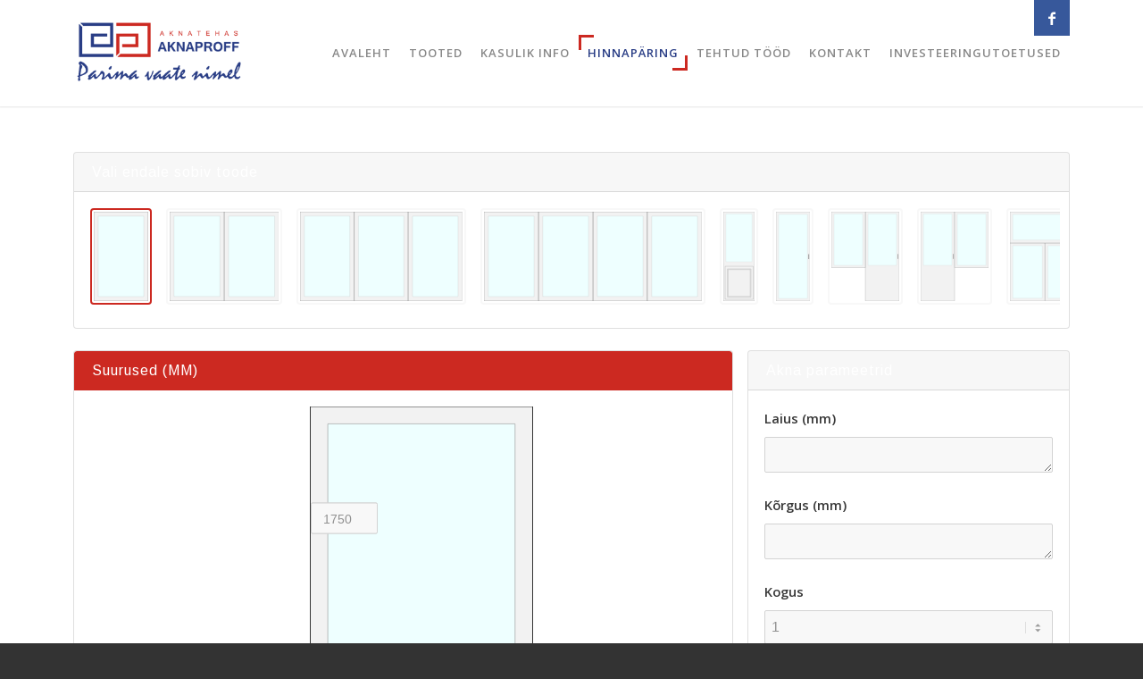

--- FILE ---
content_type: text/html; charset=UTF-8
request_url: https://aknaproff.ee/hinnaparing/
body_size: 39116
content:
<!DOCTYPE html>
<html lang="et" class="html_stretched responsive av-preloader-disabled av-default-lightbox  html_header_top html_logo_left html_main_nav_header html_menu_right html_custom html_header_sticky html_header_shrinking html_header_topbar_active html_mobile_menu_tablet html_header_searchicon_disabled html_content_align_center html_header_unstick_top html_header_stretch_disabled html_minimal_header html_minimal_header_shadow html_elegant-blog html_av-overlay-side html_av-overlay-side-minimal html_av-submenu-noclone html_entry_id_863 av-cookies-no-cookie-consent av-no-preview html_text_menu_active ">
<head>
<meta charset="UTF-8" />


<!-- mobile setting -->
<meta name="viewport" content="width=device-width, initial-scale=1">

<!-- Scripts/CSS and wp_head hook -->
<meta name='robots' content='index, follow, max-image-preview:large, max-snippet:-1, max-video-preview:-1' />
<script id="cookieyes" type="text/javascript" src="https://cdn-cookieyes.com/client_data/ded65968ec2f160ff7ca5acd/script.js"></script>
	<!-- This site is optimized with the Yoast SEO plugin v19.4 - https://yoast.com/wordpress/plugins/seo/ -->
	<title>Hinnapäring - Aknaproff OÜ</title>
	<link rel="canonical" href="https://aknaproff.ee/hinnaparing/" />
	<meta property="og:locale" content="et_EE" />
	<meta property="og:type" content="article" />
	<meta property="og:title" content="Hinnapäring - Aknaproff OÜ" />
	<meta property="og:url" content="https://aknaproff.ee/hinnaparing/" />
	<meta property="og:site_name" content="Aknaproff OÜ" />
	<meta property="article:modified_time" content="2019-12-11T13:12:49+00:00" />
	<meta name="twitter:card" content="summary_large_image" />
	<meta name="twitter:label1" content="Est. reading time" />
	<meta name="twitter:data1" content="4 minutit" />
	<script type="application/ld+json" class="yoast-schema-graph">{"@context":"https://schema.org","@graph":[{"@type":"Organization","@id":"https://aknaproff.ee/#organization","name":"Aknaproff OÜ","url":"https://aknaproff.ee/","sameAs":[],"logo":{"@type":"ImageObject","inLanguage":"et","@id":"https://aknaproff.ee/#/schema/logo/image/","url":"https://aknaproff.ee/wp-content/uploads/2018/11/logo-h120.png","contentUrl":"https://aknaproff.ee/wp-content/uploads/2018/11/logo-h120.png","width":306,"height":120,"caption":"Aknaproff OÜ"},"image":{"@id":"https://aknaproff.ee/#/schema/logo/image/"}},{"@type":"WebSite","@id":"https://aknaproff.ee/#website","url":"https://aknaproff.ee/","name":"Aknaproff OÜ","description":"Parima vaate nimel","publisher":{"@id":"https://aknaproff.ee/#organization"},"potentialAction":[{"@type":"SearchAction","target":{"@type":"EntryPoint","urlTemplate":"https://aknaproff.ee/?s={search_term_string}"},"query-input":"required name=search_term_string"}],"inLanguage":"et"},{"@type":"WebPage","@id":"https://aknaproff.ee/hinnaparing/","url":"https://aknaproff.ee/hinnaparing/","name":"Hinnapäring - Aknaproff OÜ","isPartOf":{"@id":"https://aknaproff.ee/#website"},"datePublished":"2018-11-19T15:26:39+00:00","dateModified":"2019-12-11T13:12:49+00:00","breadcrumb":{"@id":"https://aknaproff.ee/hinnaparing/#breadcrumb"},"inLanguage":"et","potentialAction":[{"@type":"ReadAction","target":["https://aknaproff.ee/hinnaparing/"]}]},{"@type":"BreadcrumbList","@id":"https://aknaproff.ee/hinnaparing/#breadcrumb","itemListElement":[{"@type":"ListItem","position":1,"name":"Home","item":"https://aknaproff.ee/"},{"@type":"ListItem","position":2,"name":"Hinnapäring"}]}]}</script>
	<!-- / Yoast SEO plugin. -->


<link rel='dns-prefetch' href='//www.google.com' />
<link rel='dns-prefetch' href='//s.w.org' />

<!-- google webfont font replacement -->

			<script type='text/javascript'>

				(function() {
					
					/*	check if webfonts are disabled by user setting via cookie - or user must opt in.	*/
					var html = document.getElementsByTagName('html')[0];
					var cookie_check = html.className.indexOf('av-cookies-needs-opt-in') >= 0 || html.className.indexOf('av-cookies-can-opt-out') >= 0;
					var allow_continue = true;
					var silent_accept_cookie = html.className.indexOf('av-cookies-user-silent-accept') >= 0;

					if( cookie_check && ! silent_accept_cookie )
					{
						if( ! document.cookie.match(/aviaCookieConsent/) || html.className.indexOf('av-cookies-session-refused') >= 0 )
						{
							allow_continue = false;
						}
						else
						{
							if( ! document.cookie.match(/aviaPrivacyRefuseCookiesHideBar/) )
							{
								allow_continue = false;
							}
							else if( ! document.cookie.match(/aviaPrivacyEssentialCookiesEnabled/) )
							{
								allow_continue = false;
							}
							else if( document.cookie.match(/aviaPrivacyGoogleWebfontsDisabled/) )
							{
								allow_continue = false;
							}
						}
					}
					
					if( allow_continue )
					{
						var f = document.createElement('link');
					
						f.type 	= 'text/css';
						f.rel 	= 'stylesheet';
						f.href 	= '//fonts.googleapis.com/css?family=Arimo:400,700%7COpen+Sans:400,600';
						f.id 	= 'avia-google-webfont';

						document.getElementsByTagName('head')[0].appendChild(f);
					}
				})();
			
			</script>
			<link rel='stylesheet' id='avia-grid-css'  href='https://aknaproff.ee/wp-content/themes/enfold/css/grid.css?ver=4.7.6.4' type='text/css' media='all' />
<link rel='stylesheet' id='avia-base-css'  href='https://aknaproff.ee/wp-content/themes/enfold/css/base.css?ver=4.7.6.4' type='text/css' media='all' />
<link rel='stylesheet' id='avia-layout-css'  href='https://aknaproff.ee/wp-content/themes/enfold/css/layout.css?ver=4.7.6.4' type='text/css' media='all' />
<link rel='stylesheet' id='avia-module-button-css'  href='https://aknaproff.ee/wp-content/themes/enfold/config-templatebuilder/avia-shortcodes/buttons/buttons.css?ver=5.9.12' type='text/css' media='all' />
<link rel='stylesheet' id='avia-module-buttonrow-css'  href='https://aknaproff.ee/wp-content/themes/enfold/config-templatebuilder/avia-shortcodes/buttonrow/buttonrow.css?ver=5.9.12' type='text/css' media='all' />
<link rel='stylesheet' id='avia-module-gallery-css'  href='https://aknaproff.ee/wp-content/themes/enfold/config-templatebuilder/avia-shortcodes/gallery/gallery.css?ver=5.9.12' type='text/css' media='all' />
<link rel='stylesheet' id='avia-module-gridrow-css'  href='https://aknaproff.ee/wp-content/themes/enfold/config-templatebuilder/avia-shortcodes/grid_row/grid_row.css?ver=5.9.12' type='text/css' media='all' />
<link rel='stylesheet' id='avia-module-heading-css'  href='https://aknaproff.ee/wp-content/themes/enfold/config-templatebuilder/avia-shortcodes/heading/heading.css?ver=5.9.12' type='text/css' media='all' />
<link rel='stylesheet' id='avia-module-hr-css'  href='https://aknaproff.ee/wp-content/themes/enfold/config-templatebuilder/avia-shortcodes/hr/hr.css?ver=5.9.12' type='text/css' media='all' />
<link rel='stylesheet' id='avia-module-icon-css'  href='https://aknaproff.ee/wp-content/themes/enfold/config-templatebuilder/avia-shortcodes/icon/icon.css?ver=5.9.12' type='text/css' media='all' />
<link rel='stylesheet' id='avia-module-iconlist-css'  href='https://aknaproff.ee/wp-content/themes/enfold/config-templatebuilder/avia-shortcodes/iconlist/iconlist.css?ver=5.9.12' type='text/css' media='all' />
<link rel='stylesheet' id='avia-module-image-css'  href='https://aknaproff.ee/wp-content/themes/enfold/config-templatebuilder/avia-shortcodes/image/image.css?ver=5.9.12' type='text/css' media='all' />
<link rel='stylesheet' id='avia-module-masonry-css'  href='https://aknaproff.ee/wp-content/themes/enfold/config-templatebuilder/avia-shortcodes/masonry_entries/masonry_entries.css?ver=5.9.12' type='text/css' media='all' />
<link rel='stylesheet' id='avia-siteloader-css'  href='https://aknaproff.ee/wp-content/themes/enfold/css/avia-snippet-site-preloader.css?ver=5.9.12' type='text/css' media='all' />
<link rel='stylesheet' id='avia-modfule-notification-css'  href='https://aknaproff.ee/wp-content/themes/enfold/config-templatebuilder/avia-shortcodes/notification/notification.css?ver=5.9.12' type='text/css' media='all' />
<link rel='stylesheet' id='avia-module-promobox-css'  href='https://aknaproff.ee/wp-content/themes/enfold/config-templatebuilder/avia-shortcodes/promobox/promobox.css?ver=5.9.12' type='text/css' media='all' />
<link rel='stylesheet' id='avia-module-slideshow-css'  href='https://aknaproff.ee/wp-content/themes/enfold/config-templatebuilder/avia-shortcodes/slideshow/slideshow.css?ver=5.9.12' type='text/css' media='all' />
<link rel='stylesheet' id='avia-module-slideshow-fullsize-css'  href='https://aknaproff.ee/wp-content/themes/enfold/config-templatebuilder/avia-shortcodes/slideshow_fullsize/slideshow_fullsize.css?ver=5.9.12' type='text/css' media='all' />
<link rel='stylesheet' id='avia-module-social-css'  href='https://aknaproff.ee/wp-content/themes/enfold/config-templatebuilder/avia-shortcodes/social_share/social_share.css?ver=5.9.12' type='text/css' media='all' />
<link rel='stylesheet' id='avia-module-tabs-css'  href='https://aknaproff.ee/wp-content/themes/enfold/config-templatebuilder/avia-shortcodes/tabs/tabs.css?ver=5.9.12' type='text/css' media='all' />
<link rel='stylesheet' id='avia-module-timeline-css'  href='https://aknaproff.ee/wp-content/themes/enfold/config-templatebuilder/avia-shortcodes/timeline/timeline.css?ver=5.9.12' type='text/css' media='all' />
<link rel='stylesheet' id='avia-module-toggles-css'  href='https://aknaproff.ee/wp-content/themes/enfold/config-templatebuilder/avia-shortcodes/toggles/toggles.css?ver=5.9.12' type='text/css' media='all' />
<link rel='stylesheet' id='avia-module-video-css'  href='https://aknaproff.ee/wp-content/themes/enfold/config-templatebuilder/avia-shortcodes/video/video.css?ver=5.9.12' type='text/css' media='all' />
<link rel='stylesheet' id='wp-block-library-css'  href='https://aknaproff.ee/wp-includes/css/dist/block-library/style.min.css?ver=5.9.12' type='text/css' media='all' />
<style id='safe-svg-svg-icon-style-inline-css' type='text/css'>
.safe-svg-cover{text-align:center}.safe-svg-cover .safe-svg-inside{display:inline-block;max-width:100%}.safe-svg-cover svg{height:100%;max-height:100%;max-width:100%;width:100%}

</style>
<style id='global-styles-inline-css' type='text/css'>
body{--wp--preset--color--black: #000000;--wp--preset--color--cyan-bluish-gray: #abb8c3;--wp--preset--color--white: #ffffff;--wp--preset--color--pale-pink: #f78da7;--wp--preset--color--vivid-red: #cf2e2e;--wp--preset--color--luminous-vivid-orange: #ff6900;--wp--preset--color--luminous-vivid-amber: #fcb900;--wp--preset--color--light-green-cyan: #7bdcb5;--wp--preset--color--vivid-green-cyan: #00d084;--wp--preset--color--pale-cyan-blue: #8ed1fc;--wp--preset--color--vivid-cyan-blue: #0693e3;--wp--preset--color--vivid-purple: #9b51e0;--wp--preset--gradient--vivid-cyan-blue-to-vivid-purple: linear-gradient(135deg,rgba(6,147,227,1) 0%,rgb(155,81,224) 100%);--wp--preset--gradient--light-green-cyan-to-vivid-green-cyan: linear-gradient(135deg,rgb(122,220,180) 0%,rgb(0,208,130) 100%);--wp--preset--gradient--luminous-vivid-amber-to-luminous-vivid-orange: linear-gradient(135deg,rgba(252,185,0,1) 0%,rgba(255,105,0,1) 100%);--wp--preset--gradient--luminous-vivid-orange-to-vivid-red: linear-gradient(135deg,rgba(255,105,0,1) 0%,rgb(207,46,46) 100%);--wp--preset--gradient--very-light-gray-to-cyan-bluish-gray: linear-gradient(135deg,rgb(238,238,238) 0%,rgb(169,184,195) 100%);--wp--preset--gradient--cool-to-warm-spectrum: linear-gradient(135deg,rgb(74,234,220) 0%,rgb(151,120,209) 20%,rgb(207,42,186) 40%,rgb(238,44,130) 60%,rgb(251,105,98) 80%,rgb(254,248,76) 100%);--wp--preset--gradient--blush-light-purple: linear-gradient(135deg,rgb(255,206,236) 0%,rgb(152,150,240) 100%);--wp--preset--gradient--blush-bordeaux: linear-gradient(135deg,rgb(254,205,165) 0%,rgb(254,45,45) 50%,rgb(107,0,62) 100%);--wp--preset--gradient--luminous-dusk: linear-gradient(135deg,rgb(255,203,112) 0%,rgb(199,81,192) 50%,rgb(65,88,208) 100%);--wp--preset--gradient--pale-ocean: linear-gradient(135deg,rgb(255,245,203) 0%,rgb(182,227,212) 50%,rgb(51,167,181) 100%);--wp--preset--gradient--electric-grass: linear-gradient(135deg,rgb(202,248,128) 0%,rgb(113,206,126) 100%);--wp--preset--gradient--midnight: linear-gradient(135deg,rgb(2,3,129) 0%,rgb(40,116,252) 100%);--wp--preset--duotone--dark-grayscale: url('#wp-duotone-dark-grayscale');--wp--preset--duotone--grayscale: url('#wp-duotone-grayscale');--wp--preset--duotone--purple-yellow: url('#wp-duotone-purple-yellow');--wp--preset--duotone--blue-red: url('#wp-duotone-blue-red');--wp--preset--duotone--midnight: url('#wp-duotone-midnight');--wp--preset--duotone--magenta-yellow: url('#wp-duotone-magenta-yellow');--wp--preset--duotone--purple-green: url('#wp-duotone-purple-green');--wp--preset--duotone--blue-orange: url('#wp-duotone-blue-orange');--wp--preset--font-size--small: 13px;--wp--preset--font-size--medium: 20px;--wp--preset--font-size--large: 36px;--wp--preset--font-size--x-large: 42px;}.has-black-color{color: var(--wp--preset--color--black) !important;}.has-cyan-bluish-gray-color{color: var(--wp--preset--color--cyan-bluish-gray) !important;}.has-white-color{color: var(--wp--preset--color--white) !important;}.has-pale-pink-color{color: var(--wp--preset--color--pale-pink) !important;}.has-vivid-red-color{color: var(--wp--preset--color--vivid-red) !important;}.has-luminous-vivid-orange-color{color: var(--wp--preset--color--luminous-vivid-orange) !important;}.has-luminous-vivid-amber-color{color: var(--wp--preset--color--luminous-vivid-amber) !important;}.has-light-green-cyan-color{color: var(--wp--preset--color--light-green-cyan) !important;}.has-vivid-green-cyan-color{color: var(--wp--preset--color--vivid-green-cyan) !important;}.has-pale-cyan-blue-color{color: var(--wp--preset--color--pale-cyan-blue) !important;}.has-vivid-cyan-blue-color{color: var(--wp--preset--color--vivid-cyan-blue) !important;}.has-vivid-purple-color{color: var(--wp--preset--color--vivid-purple) !important;}.has-black-background-color{background-color: var(--wp--preset--color--black) !important;}.has-cyan-bluish-gray-background-color{background-color: var(--wp--preset--color--cyan-bluish-gray) !important;}.has-white-background-color{background-color: var(--wp--preset--color--white) !important;}.has-pale-pink-background-color{background-color: var(--wp--preset--color--pale-pink) !important;}.has-vivid-red-background-color{background-color: var(--wp--preset--color--vivid-red) !important;}.has-luminous-vivid-orange-background-color{background-color: var(--wp--preset--color--luminous-vivid-orange) !important;}.has-luminous-vivid-amber-background-color{background-color: var(--wp--preset--color--luminous-vivid-amber) !important;}.has-light-green-cyan-background-color{background-color: var(--wp--preset--color--light-green-cyan) !important;}.has-vivid-green-cyan-background-color{background-color: var(--wp--preset--color--vivid-green-cyan) !important;}.has-pale-cyan-blue-background-color{background-color: var(--wp--preset--color--pale-cyan-blue) !important;}.has-vivid-cyan-blue-background-color{background-color: var(--wp--preset--color--vivid-cyan-blue) !important;}.has-vivid-purple-background-color{background-color: var(--wp--preset--color--vivid-purple) !important;}.has-black-border-color{border-color: var(--wp--preset--color--black) !important;}.has-cyan-bluish-gray-border-color{border-color: var(--wp--preset--color--cyan-bluish-gray) !important;}.has-white-border-color{border-color: var(--wp--preset--color--white) !important;}.has-pale-pink-border-color{border-color: var(--wp--preset--color--pale-pink) !important;}.has-vivid-red-border-color{border-color: var(--wp--preset--color--vivid-red) !important;}.has-luminous-vivid-orange-border-color{border-color: var(--wp--preset--color--luminous-vivid-orange) !important;}.has-luminous-vivid-amber-border-color{border-color: var(--wp--preset--color--luminous-vivid-amber) !important;}.has-light-green-cyan-border-color{border-color: var(--wp--preset--color--light-green-cyan) !important;}.has-vivid-green-cyan-border-color{border-color: var(--wp--preset--color--vivid-green-cyan) !important;}.has-pale-cyan-blue-border-color{border-color: var(--wp--preset--color--pale-cyan-blue) !important;}.has-vivid-cyan-blue-border-color{border-color: var(--wp--preset--color--vivid-cyan-blue) !important;}.has-vivid-purple-border-color{border-color: var(--wp--preset--color--vivid-purple) !important;}.has-vivid-cyan-blue-to-vivid-purple-gradient-background{background: var(--wp--preset--gradient--vivid-cyan-blue-to-vivid-purple) !important;}.has-light-green-cyan-to-vivid-green-cyan-gradient-background{background: var(--wp--preset--gradient--light-green-cyan-to-vivid-green-cyan) !important;}.has-luminous-vivid-amber-to-luminous-vivid-orange-gradient-background{background: var(--wp--preset--gradient--luminous-vivid-amber-to-luminous-vivid-orange) !important;}.has-luminous-vivid-orange-to-vivid-red-gradient-background{background: var(--wp--preset--gradient--luminous-vivid-orange-to-vivid-red) !important;}.has-very-light-gray-to-cyan-bluish-gray-gradient-background{background: var(--wp--preset--gradient--very-light-gray-to-cyan-bluish-gray) !important;}.has-cool-to-warm-spectrum-gradient-background{background: var(--wp--preset--gradient--cool-to-warm-spectrum) !important;}.has-blush-light-purple-gradient-background{background: var(--wp--preset--gradient--blush-light-purple) !important;}.has-blush-bordeaux-gradient-background{background: var(--wp--preset--gradient--blush-bordeaux) !important;}.has-luminous-dusk-gradient-background{background: var(--wp--preset--gradient--luminous-dusk) !important;}.has-pale-ocean-gradient-background{background: var(--wp--preset--gradient--pale-ocean) !important;}.has-electric-grass-gradient-background{background: var(--wp--preset--gradient--electric-grass) !important;}.has-midnight-gradient-background{background: var(--wp--preset--gradient--midnight) !important;}.has-small-font-size{font-size: var(--wp--preset--font-size--small) !important;}.has-medium-font-size{font-size: var(--wp--preset--font-size--medium) !important;}.has-large-font-size{font-size: var(--wp--preset--font-size--large) !important;}.has-x-large-font-size{font-size: var(--wp--preset--font-size--x-large) !important;}
</style>
<link rel='stylesheet' id='windows-calculator-full-css'  href='https://aknaproff.ee/wp-content/plugins/codecanyon-wirexxvx-windows-calculator2/assets/front/css/app-full.min.css?ver=7.7.1' type='text/css' media='all' />
<link rel='stylesheet' id='contact-form-7-css'  href='https://aknaproff.ee/wp-content/plugins/contact-form-7/includes/css/styles.css?ver=5.6.1' type='text/css' media='all' />
<link rel='stylesheet' id='hover-effects-css'  href='https://aknaproff.ee/wp-content/plugins/hover-effects/asset/css/hover.css?ver=2.1.2' type='text/css' media='all' />
<link rel='stylesheet' id='avia-scs-css'  href='https://aknaproff.ee/wp-content/themes/enfold/css/shortcodes.css?ver=4.7.6.4' type='text/css' media='all' />
<link rel='stylesheet' id='avia-popup-css-css'  href='https://aknaproff.ee/wp-content/themes/enfold/js/aviapopup/magnific-popup.css?ver=4.7.6.4' type='text/css' media='screen' />
<link rel='stylesheet' id='avia-lightbox-css'  href='https://aknaproff.ee/wp-content/themes/enfold/css/avia-snippet-lightbox.css?ver=4.7.6.4' type='text/css' media='screen' />
<link rel='stylesheet' id='avia-dynamic-css'  href='https://aknaproff.ee/wp-content/uploads/dynamic_avia/aknaproff.css?ver=5fd12ef612fda' type='text/css' media='all' />
<link rel='stylesheet' id='avia-custom-css'  href='https://aknaproff.ee/wp-content/themes/enfold/css/custom.css?ver=4.7.6.4' type='text/css' media='all' />
<link rel='stylesheet' id='avia-style-css'  href='https://aknaproff.ee/wp-content/themes/aknaproff/style.css?ver=4.7.6.4' type='text/css' media='all' />
<script type='text/javascript' src='https://aknaproff.ee/wp-includes/js/jquery/jquery.min.js?ver=3.6.0' id='jquery-core-js'></script>
<script type='text/javascript' src='https://aknaproff.ee/wp-includes/js/jquery/jquery-migrate.min.js?ver=3.3.2' id='jquery-migrate-js'></script>
<script type='text/javascript' src='https://aknaproff.ee/wp-content/themes/enfold/js/avia-compat.js?ver=4.7.6.4' id='avia-compat-js'></script>
<link rel="https://api.w.org/" href="https://aknaproff.ee/wp-json/" /><link rel="alternate" type="application/json" href="https://aknaproff.ee/wp-json/wp/v2/pages/863" /><meta name="generator" content="WordPress 5.9.12" />
<link rel='shortlink' href='https://aknaproff.ee/?p=863' />
<link rel="alternate" type="application/json+oembed" href="https://aknaproff.ee/wp-json/oembed/1.0/embed?url=https%3A%2F%2Faknaproff.ee%2Fhinnaparing%2F" />
<link rel="alternate" type="text/xml+oembed" href="https://aknaproff.ee/wp-json/oembed/1.0/embed?url=https%3A%2F%2Faknaproff.ee%2Fhinnaparing%2F&#038;format=xml" />
<!-- Google tag (gtag.js) -->
<script async src="https://www.googletagmanager.com/gtag/js?id=G-SX067JKVZS"></script>
<script>
  window.dataLayer = window.dataLayer || [];
  function gtag(){dataLayer.push(arguments);}
  gtag('js', new Date());
  gtag('config', 'G-SX067JKVZS');
</script>
<!-- Google Tag Manager -->
<script>(function(w,d,s,l,i){w[l]=w[l]||[];w[l].push({'gtm.start':
new Date().getTime(),event:'gtm.js'});var f=d.getElementsByTagName(s)[0],
j=d.createElement(s),dl=l!='dataLayer'?'&l='+l:'';j.async=true;j.src=
'https://www.googletagmanager.com/gtm.js?id='+i+dl;f.parentNode.insertBefore(j,f);
})(window,document,'script','dataLayer','GTM-NVNRZFRC');</script>
<!-- End Google Tag Manager -->	<script>
	document.addEventListener('wpcf7mailsent', function(event){
		setTimeout(function(){
			location.reload(true);
    	}, 2000);
	}, false);
	</script>
<link rel="profile" href="http://gmpg.org/xfn/11" />
<link rel="alternate" type="application/rss+xml" title="Aknaproff OÜ RSS2 Feed" href="https://aknaproff.ee/feed/" />
<link rel="pingback" href="https://aknaproff.ee/xmlrpc.php" />

<style type='text/css' media='screen'>
 #top #header_main > .container, #top #header_main > .container .main_menu  .av-main-nav > li > a, #top #header_main #menu-item-shop .cart_dropdown_link{ height:120px; line-height: 120px; }
 .html_top_nav_header .av-logo-container{ height:120px;  }
 .html_header_top.html_header_sticky #top #wrap_all #main{ padding-top:150px; } 
</style>
<!--[if lt IE 9]><script src="https://aknaproff.ee/wp-content/themes/enfold/js/html5shiv.js"></script><![endif]-->

<link rel="icon" href="https://aknaproff.ee/wp-content/uploads/2018/11/cropped-favicon-transparent-1-32x32.png" sizes="32x32" />
<link rel="icon" href="https://aknaproff.ee/wp-content/uploads/2018/11/cropped-favicon-transparent-1-192x192.png" sizes="192x192" />
<link rel="apple-touch-icon" href="https://aknaproff.ee/wp-content/uploads/2018/11/cropped-favicon-transparent-1-180x180.png" />
<meta name="msapplication-TileImage" content="https://aknaproff.ee/wp-content/uploads/2018/11/cropped-favicon-transparent-1-270x270.png" />
		<style type="text/css" id="wp-custom-css">
			/* fix window plugin modal */
#calculator { position: relative; z-index: 5; }
body > .modal-backdrop { display: none; }
.wincalc > .modal {	background: rgba(0,0,0,0.5); }

/* Window plugin CSS */

#top .wincalc-product-variations-item-image {
    min-height: 500px;
}

#top .window-order.special {
    margin-left: 70px;
}

#top .wincalc-canvas-header.panel-heading{
	background-color: #cc2921;
    border-color: #cc2921;
}

.wincalc .panel-primary>.panel-heading,
.wincalc .btn-primary
{
    background-color: #293d85;
    border-color: #293d85;
}

.wincalc .panel-primary {
    border-color: #293d85;
}

.wincalc .btn-danger {
    background-color: #cc2921;
    border-color: #cc2921;
}

/* #top .wincalc-combinations-categories{
	display: none;
} */

:checked+.wincalc-combinations-list-item-thumbnail {
    border-color: #cc2921;
}

#top .window-order{
	text-align: center;
	padding-top: 10px;
}

#top .wincalc-product-size-input input[type=number]{
	background-color: #f8f8f8 !important;
	color: #919191;
	min-width: 50px;
	padding: 13px;
	border-radius: 2px;
	border: 1px solid #d3d3d3 !important;
}

#top .main_color input[type='number']{
	font-size: 14px;
}

.wincalc-product-size-input.height{
	left: 1px;
}

.wincalc-product-size-input.width {
  bottom: -50%;
	top: unset;
}

#calculator .container{
	max-width: 1920px;
}

#calculator textarea{
	max-height: 40px;
	min-height: 20px;
}

#top #calculator input[type='number']{
	padding: 8px;
}

#calculator textarea#wincalc-options-item-1521{
	min-height: 60px !important;
}

#top .wincalc-canvas-size-slider{
	display: none;
}

/*#top .wincalc-cart-item-attributes-list-item-name.Width,
#top .wincalc-cart-item-attributes-list-item-value.Width,
#top .wincalc-cart-item-attributes-list-item-name.Height,
#top .wincalc-cart-item-attributes-list-item-value.Height,
#top .wincalc-cart-item-attributes-list-item-name.Variation,
#top .wincalc-cart-item-attributes-list-item-value.Variation,
#top dt.wincalc-cart-item-attributes-list-item-name.one.aken,
#top .wincalc-cart-item-attributes-list-item-value.one.aken,
#top .wincalc-cart-item-attributes-list-item-name.Window.horizontal,
#top .wincalc-cart-item-attributes-list-item-value.Window.horizontal,
#top .wincalc-cart-item-attributes-list-item-name.Pimepostiga.aken,
#top .wincalc-cart-item-attributes-list-item-value.Pimepostiga.aken{
	display: none;
}*/

.wincalc .panel-body {
    padding: 18px;
}

.wincalc-canvas-inner {
    margin-bottom:0;
}

#top .main_color textarea{
	padding: 8px;
}

#wincalc-options-item-1505,
#wincalc-options-item-1522,
#wincalc-options-item-1523,
#wincalc-options-item-1524,
#wincalc-options-item-1525,
#wincalc-options-item-1744{
	width: 30% !important;
}

.total-window-width{
	text-align: center;
	margin-top: 28.4px;
  margin-left: -145px;
}

.caldera-grid hr {
    margin-bottom: 9px;
}

/*.wincalc-element.horizontal-size::after, .wincalc-element.horizontal-size::before {
    border-left: none;
}

.wincalc-element.horizontal-size .wincalc-element-inner::after, .wincalc-element.horizontal-size .wincalc-element-inner::before, .wincalc-element.vertical-size .wincalc-element-inner::after, .wincalc-element.vertical-size .wincalc-element-inner::before {
		content: "mm";
    border-top: none;
}

.wincalc-element.horizontal-size .wincalc-element-inner::after, .wincalc-element.vertical-size .wincalc-element-inner::after {
    top: 0;
}
.wincalc-element.vertical-size::after, .wincalc-element.vertical-size::before {
    border-top: none;
}

.wincalc-element.vertical-size .wincalc-element-inner {

    transform: unset;
}

#top .wincalc-element-inner.wincalc-element-vertical-size-inner{
	left: 20%;
}*/

.wincalc-canvas {
		overflow: auto;
	}

.total-window-height{
	margin-top: 130px;
}

.wincalc-help{
	display:none;
}

#top .wincalc-product-size-slider.horizontal,
#top .wincalc-product-size-slider.vertical{
	display:none;
}

#top .wincalc-cart-print{
	display: none;
}

section.wincalc-options.type-1.panel.panel-primary{
	  overflow-y: scroll;
    height: 630px;
}

.wincalc-option-item.image-radio {
    width: 30%;
}

.wincalc-combinations-title,
.wincalc-canvas-title,
.wincalc-options-title{
	color: #fff !important;
}

.wincalc-cart-item-attributes-list-item-name.whitespace,
.wincalc-cart-item-attributes-list-item-value.whitespace{
	display: none;
}

.wincalc-product-variations-control.prev {
    left: 40px;
}

.wincalc-product-variations-control.next {
    right: 40px;
}

.wincalc-product-variations-control {
    width: 40%;
}

@media only screen and (max-width: 1200px){
	.total-window-height,
	.total-window-width{
		font-size: 12px;
	}
	
	.wincalc-element-horizontal-size-inner,
	.wincalc-element-vertical-size-inner{
		font-size: 14px;
	}
	.wincalc-element.horizontal-size .wincalc-element-inner, .wincalc-element.vertical-size .wincalc-element-inner {
			top: 55%;
	}
}

@media only screen and (max-width: 1100px){
	.wincalc-element.horizontal-size .wincalc-element-inner, .wincalc-element.vertical-size .wincalc-element-inner {
			top: 60%;
	}
}

@media only screen and (max-width: 1024px){
	.total-window-height {
    margin-top: 100px;
	}
	
	.total-window-width {
    margin-top: 19px;
	}
	
	.wincalc-element.horizontal-size .wincalc-element-inner, .wincalc-element.vertical-size .wincalc-element-inner {
			top: 55%;
	}
}

@media only screen and (max-width: 1024px) and (min-width: 990px){
	.wincalc-combination.is-individual-pricing-type{
		min-height: 550px;
	}
	#top .wincalc-canvas-item [data-id='1498'] .wincalc-product-size-input.width{
		left: 25%;
	}
}

@media only screen and (max-width: 990px){
	/*.wincalc-element.horizontal-size .wincalc-element-inner, .wincalc-element.vertical-size .wincalc-element-inner {
    top: 40%;
	}*/
	.total-window-height,
	.total-window-width{
		font-size: 16px;
	}
}
@media only screen and (max-width: 768px){
	
	.wincalc-product-variations-item-title{
		font-size:12px;
	}
	.total-window-height {
    margin-top: 130px;
	}
	.total-window-width {
    margin-top: 28px;
	}
	.wincalc-element.horizontal-size .wincalc-element-inner, .wincalc-element.vertical-size .wincalc-element-inner {
    top: 55%;
	}
}

@media only screen and (max-width: 500px){
	h5.wincalc-product-variations-item-title.is-clickable{
		display:none;
	}

	#top .wincalc-canvas-item [data-id='1499'] .wincalc-product-size-input.height {
    left: -15%;
	}
	#top .wincalc-canvas-item [data-id='1499'] .wincalc-product-size-input.width{
		bottom: -30%;
		left: 25%;
	}
	
	#top .main_color input[type='number']{
		font-size: 12px;
	}
	
	#top .wincalc-canvas-item [data-id='1498'] .wincalc-product-size-input.width{
		bottom: -30%;
		left: 15%;
	}
	#top .wincalc-product-variations-item-image {
    min-height: 300px;
		height: 60%;
	}
}

@media only screen and (max-width: 425px){
	.total-window-width {
    margin-top: 8px;
	}
	.total-window-height{
		writing-mode: tb;
    font-size: 12px;
    line-height: 12px;
	}
	
	.wincalc-element-horizontal-size-inner, .wincalc-element-vertical-size-inner {
    font-size: 10px;
}
	.total-window-height, .total-window-width {
    font-size: 12px;
	}
	.total-window-height {
    margin-top: 0px;
	}
	.wincalc-product-size-input.height {
    top: 35%;
		left: 8%;
    padding-right: 15px;
	}
	
	.wincalc-product-size-input.width {
    bottom: 0%;
	}
	#top .main_color input[type='number']{
		font-size: 12px;
		padding: 7px !important;
	}
	
	#top article.wincalc-product[data-id='1664'] .wincalc-product-size-input.width {
    bottom: 50%;
 }
	#top .wincalc-product{
		height: 80% !important;
	}
	
	#top .wincalc-product-variations-item-header.dropup{
		display:none;
	}
}


@media only screen and (max-width: 320px){
	.total-window-width {
			margin-top: 5px;
			margin-left: -100px;
	}
	/*.wincalc-element.horizontal-size .wincalc-element-inner, .wincalc-element.vertical-size .wincalc-element-inner {
    top: 35%;
}*/
	
  .wincalc-product-size-input.height {
    left: -20%;
	}
}

#top .wincalc-product-variations-control{
	display: none;
}

#top .wincalc-canvas-item[data-id="2317"]{
	overflow: hidden;
	padding-bottom: 10px;
}		</style>
		<style type='text/css'>
@font-face {font-family: 'entypo-fontello'; font-weight: normal; font-style: normal; font-display: auto;
src: url('https://aknaproff.ee/wp-content/themes/enfold/config-templatebuilder/avia-template-builder/assets/fonts/entypo-fontello.woff2') format('woff2'),
url('https://aknaproff.ee/wp-content/themes/enfold/config-templatebuilder/avia-template-builder/assets/fonts/entypo-fontello.woff') format('woff'),
url('https://aknaproff.ee/wp-content/themes/enfold/config-templatebuilder/avia-template-builder/assets/fonts/entypo-fontello.ttf') format('truetype'), 
url('https://aknaproff.ee/wp-content/themes/enfold/config-templatebuilder/avia-template-builder/assets/fonts/entypo-fontello.svg#entypo-fontello') format('svg'),
url('https://aknaproff.ee/wp-content/themes/enfold/config-templatebuilder/avia-template-builder/assets/fonts/entypo-fontello.eot'),
url('https://aknaproff.ee/wp-content/themes/enfold/config-templatebuilder/avia-template-builder/assets/fonts/entypo-fontello.eot?#iefix') format('embedded-opentype');
} #top .avia-font-entypo-fontello, body .avia-font-entypo-fontello, html body [data-av_iconfont='entypo-fontello']:before{ font-family: 'entypo-fontello'; }

@font-face {font-family: 'justice'; font-weight: normal; font-style: normal; font-display: auto;
src: url('https://aknaproff.ee/wp-content/uploads/avia_fonts/justice/justice.woff2') format('woff2'),
url('https://aknaproff.ee/wp-content/uploads/avia_fonts/justice/justice.woff') format('woff'),
url('https://aknaproff.ee/wp-content/uploads/avia_fonts/justice/justice.ttf') format('truetype'), 
url('https://aknaproff.ee/wp-content/uploads/avia_fonts/justice/justice.svg#justice') format('svg'),
url('https://aknaproff.ee/wp-content/uploads/avia_fonts/justice/justice.eot'),
url('https://aknaproff.ee/wp-content/uploads/avia_fonts/justice/justice.eot?#iefix') format('embedded-opentype');
} #top .avia-font-justice, body .avia-font-justice, html body [data-av_iconfont='justice']:before{ font-family: 'justice'; }
</style>
</head>




<body id="top" class="page-template-default page page-id-863  rtl_columns stretched arimo open_sans no_sidebar_border page-hinnaparing" itemscope="itemscope" itemtype="https://schema.org/WebPage" >

	<!-- Google Tag Manager (noscript) -->
<noscript><iframe src="https://www.googletagmanager.com/ns.html?id=GTM-NVNRZFRC"
height="0" width="0" style="display:none;visibility:hidden"></iframe></noscript>
<!-- End Google Tag Manager (noscript) --><svg xmlns="http://www.w3.org/2000/svg" viewBox="0 0 0 0" width="0" height="0" focusable="false" role="none" style="visibility: hidden; position: absolute; left: -9999px; overflow: hidden;" ><defs><filter id="wp-duotone-dark-grayscale"><feColorMatrix color-interpolation-filters="sRGB" type="matrix" values=" .299 .587 .114 0 0 .299 .587 .114 0 0 .299 .587 .114 0 0 .299 .587 .114 0 0 " /><feComponentTransfer color-interpolation-filters="sRGB" ><feFuncR type="table" tableValues="0 0.49803921568627" /><feFuncG type="table" tableValues="0 0.49803921568627" /><feFuncB type="table" tableValues="0 0.49803921568627" /><feFuncA type="table" tableValues="1 1" /></feComponentTransfer><feComposite in2="SourceGraphic" operator="in" /></filter></defs></svg><svg xmlns="http://www.w3.org/2000/svg" viewBox="0 0 0 0" width="0" height="0" focusable="false" role="none" style="visibility: hidden; position: absolute; left: -9999px; overflow: hidden;" ><defs><filter id="wp-duotone-grayscale"><feColorMatrix color-interpolation-filters="sRGB" type="matrix" values=" .299 .587 .114 0 0 .299 .587 .114 0 0 .299 .587 .114 0 0 .299 .587 .114 0 0 " /><feComponentTransfer color-interpolation-filters="sRGB" ><feFuncR type="table" tableValues="0 1" /><feFuncG type="table" tableValues="0 1" /><feFuncB type="table" tableValues="0 1" /><feFuncA type="table" tableValues="1 1" /></feComponentTransfer><feComposite in2="SourceGraphic" operator="in" /></filter></defs></svg><svg xmlns="http://www.w3.org/2000/svg" viewBox="0 0 0 0" width="0" height="0" focusable="false" role="none" style="visibility: hidden; position: absolute; left: -9999px; overflow: hidden;" ><defs><filter id="wp-duotone-purple-yellow"><feColorMatrix color-interpolation-filters="sRGB" type="matrix" values=" .299 .587 .114 0 0 .299 .587 .114 0 0 .299 .587 .114 0 0 .299 .587 .114 0 0 " /><feComponentTransfer color-interpolation-filters="sRGB" ><feFuncR type="table" tableValues="0.54901960784314 0.98823529411765" /><feFuncG type="table" tableValues="0 1" /><feFuncB type="table" tableValues="0.71764705882353 0.25490196078431" /><feFuncA type="table" tableValues="1 1" /></feComponentTransfer><feComposite in2="SourceGraphic" operator="in" /></filter></defs></svg><svg xmlns="http://www.w3.org/2000/svg" viewBox="0 0 0 0" width="0" height="0" focusable="false" role="none" style="visibility: hidden; position: absolute; left: -9999px; overflow: hidden;" ><defs><filter id="wp-duotone-blue-red"><feColorMatrix color-interpolation-filters="sRGB" type="matrix" values=" .299 .587 .114 0 0 .299 .587 .114 0 0 .299 .587 .114 0 0 .299 .587 .114 0 0 " /><feComponentTransfer color-interpolation-filters="sRGB" ><feFuncR type="table" tableValues="0 1" /><feFuncG type="table" tableValues="0 0.27843137254902" /><feFuncB type="table" tableValues="0.5921568627451 0.27843137254902" /><feFuncA type="table" tableValues="1 1" /></feComponentTransfer><feComposite in2="SourceGraphic" operator="in" /></filter></defs></svg><svg xmlns="http://www.w3.org/2000/svg" viewBox="0 0 0 0" width="0" height="0" focusable="false" role="none" style="visibility: hidden; position: absolute; left: -9999px; overflow: hidden;" ><defs><filter id="wp-duotone-midnight"><feColorMatrix color-interpolation-filters="sRGB" type="matrix" values=" .299 .587 .114 0 0 .299 .587 .114 0 0 .299 .587 .114 0 0 .299 .587 .114 0 0 " /><feComponentTransfer color-interpolation-filters="sRGB" ><feFuncR type="table" tableValues="0 0" /><feFuncG type="table" tableValues="0 0.64705882352941" /><feFuncB type="table" tableValues="0 1" /><feFuncA type="table" tableValues="1 1" /></feComponentTransfer><feComposite in2="SourceGraphic" operator="in" /></filter></defs></svg><svg xmlns="http://www.w3.org/2000/svg" viewBox="0 0 0 0" width="0" height="0" focusable="false" role="none" style="visibility: hidden; position: absolute; left: -9999px; overflow: hidden;" ><defs><filter id="wp-duotone-magenta-yellow"><feColorMatrix color-interpolation-filters="sRGB" type="matrix" values=" .299 .587 .114 0 0 .299 .587 .114 0 0 .299 .587 .114 0 0 .299 .587 .114 0 0 " /><feComponentTransfer color-interpolation-filters="sRGB" ><feFuncR type="table" tableValues="0.78039215686275 1" /><feFuncG type="table" tableValues="0 0.94901960784314" /><feFuncB type="table" tableValues="0.35294117647059 0.47058823529412" /><feFuncA type="table" tableValues="1 1" /></feComponentTransfer><feComposite in2="SourceGraphic" operator="in" /></filter></defs></svg><svg xmlns="http://www.w3.org/2000/svg" viewBox="0 0 0 0" width="0" height="0" focusable="false" role="none" style="visibility: hidden; position: absolute; left: -9999px; overflow: hidden;" ><defs><filter id="wp-duotone-purple-green"><feColorMatrix color-interpolation-filters="sRGB" type="matrix" values=" .299 .587 .114 0 0 .299 .587 .114 0 0 .299 .587 .114 0 0 .299 .587 .114 0 0 " /><feComponentTransfer color-interpolation-filters="sRGB" ><feFuncR type="table" tableValues="0.65098039215686 0.40392156862745" /><feFuncG type="table" tableValues="0 1" /><feFuncB type="table" tableValues="0.44705882352941 0.4" /><feFuncA type="table" tableValues="1 1" /></feComponentTransfer><feComposite in2="SourceGraphic" operator="in" /></filter></defs></svg><svg xmlns="http://www.w3.org/2000/svg" viewBox="0 0 0 0" width="0" height="0" focusable="false" role="none" style="visibility: hidden; position: absolute; left: -9999px; overflow: hidden;" ><defs><filter id="wp-duotone-blue-orange"><feColorMatrix color-interpolation-filters="sRGB" type="matrix" values=" .299 .587 .114 0 0 .299 .587 .114 0 0 .299 .587 .114 0 0 .299 .587 .114 0 0 " /><feComponentTransfer color-interpolation-filters="sRGB" ><feFuncR type="table" tableValues="0.098039215686275 1" /><feFuncG type="table" tableValues="0 0.66274509803922" /><feFuncB type="table" tableValues="0.84705882352941 0.41960784313725" /><feFuncA type="table" tableValues="1 1" /></feComponentTransfer><feComposite in2="SourceGraphic" operator="in" /></filter></defs></svg>
	<div id='wrap_all'>

	
<header id='header' class='all_colors header_color light_bg_color  av_header_top av_logo_left av_main_nav_header av_menu_right av_custom av_header_sticky av_header_shrinking av_header_stretch_disabled av_mobile_menu_tablet av_header_searchicon_disabled av_header_unstick_top av_minimal_header av_minimal_header_shadow av_bottom_nav_disabled  av_alternate_logo_active av_header_border_disabled'  role="banner" itemscope="itemscope" itemtype="https://schema.org/WPHeader" >

		<div id='header_meta' class='container_wrap container_wrap_meta  av_icon_active_right av_extra_header_active av_entry_id_863'>
		
			      <div class='container'>
			      <ul class='noLightbox social_bookmarks icon_count_1'><li class='social_bookmarks_facebook av-social-link-facebook social_icon_1'><a target="_blank" aria-label="Link to Facebook" href='https://www.facebook.com/aknaproff' aria-hidden='false' data-av_icon='' data-av_iconfont='entypo-fontello' title='Facebook' rel="noopener"><span class='avia_hidden_link_text'>Facebook</span></a></li></ul>			      </div>
		</div>

		<div  id='header_main' class='container_wrap container_wrap_logo'>
	
        <div class='container av-logo-container'><div class='inner-container'><span class='logo'><a href='https://aknaproff.ee/'><img height="100" width="300" src='https://aknaproff.ee/wp-content/uploads/2018/11/logo-h120.png' alt='Aknaproff OÜ' title='' /><span class='subtext'><img src='https://aknaproff.ee/wp-content/uploads/2018/11/logo-h60.png' class='alternate' alt='Aknaproff OÜ' title='' /></span></a></span><nav class='main_menu' data-selectname='Select a page'  role="navigation" itemscope="itemscope" itemtype="https://schema.org/SiteNavigationElement" ><div class="avia-menu av-main-nav-wrap"><ul id="avia-menu" class="menu av-main-nav"><li id="menu-item-852" class="menu-item menu-item-type-post_type menu-item-object-page menu-item-home menu-item-top-level menu-item-top-level-1"><a href="https://aknaproff.ee/" itemprop="url"><span class="avia-bullet"></span><span class="avia-menu-text">Avaleht</span><span class="avia-menu-fx"><span class="avia-arrow-wrap"><span class="avia-arrow"></span></span></span></a></li>
<li id="menu-item-861" class="menu-item menu-item-type-post_type menu-item-object-page menu-item-has-children menu-item-top-level menu-item-top-level-2"><a href="https://aknaproff.ee/tooted/" itemprop="url"><span class="avia-bullet"></span><span class="avia-menu-text">Tooted</span><span class="avia-menu-fx"><span class="avia-arrow-wrap"><span class="avia-arrow"></span></span></span></a>


<ul class="sub-menu">
	<li id="menu-item-1090" class="menu-item menu-item-type-post_type menu-item-object-page"><a href="https://aknaproff.ee/tooted/pvc-aknad/" itemprop="url"><span class="avia-bullet"></span><span class="avia-menu-text">PVC-aknad</span></a></li>
	<li id="menu-item-1091" class="menu-item menu-item-type-post_type menu-item-object-page"><a href="https://aknaproff.ee/tooted/pvc-valisuksed/" itemprop="url"><span class="avia-bullet"></span><span class="avia-menu-text">PVC-välisuksed</span></a></li>
	<li id="menu-item-1092" class="menu-item menu-item-type-post_type menu-item-object-page"><a href="https://aknaproff.ee/tooted/pvc-lukanduksed/" itemprop="url"><span class="avia-bullet"></span><span class="avia-menu-text">PVC-lükanduksed</span></a></li>
	<li id="menu-item-1093" class="menu-item menu-item-type-post_type menu-item-object-page"><a href="https://aknaproff.ee/tooted/klaaspaketid/" itemprop="url"><span class="avia-bullet"></span><span class="avia-menu-text">Klaaspaketid</span></a></li>
	<li id="menu-item-1094" class="menu-item menu-item-type-post_type menu-item-object-page"><a href="https://aknaproff.ee/tooted/putukavorgud/" itemprop="url"><span class="avia-bullet"></span><span class="avia-menu-text">Putukavõrgud</span></a></li>
	<li id="menu-item-1095" class="menu-item menu-item-type-post_type menu-item-object-page"><a href="https://aknaproff.ee/tooted/muud-ukse-ja-aknalahendused/" itemprop="url"><span class="avia-bullet"></span><span class="avia-menu-text">Erilahendused</span></a></li>
</ul>
</li>
<li id="menu-item-1096" class="menu-item menu-item-type-custom menu-item-object-custom menu-item-has-children menu-item-top-level menu-item-top-level-3"><a href="#" itemprop="url"><span class="avia-bullet"></span><span class="avia-menu-text">Kasulik info</span><span class="avia-menu-fx"><span class="avia-arrow-wrap"><span class="avia-arrow"></span></span></span></a>


<ul class="sub-menu">
	<li id="menu-item-1097" class="menu-item menu-item-type-post_type menu-item-object-page"><a href="https://aknaproff.ee/dokumendid/" itemprop="url"><span class="avia-bullet"></span><span class="avia-menu-text">Dokumendid</span></a></li>
	<li id="menu-item-1098" class="menu-item menu-item-type-post_type menu-item-object-page"><a href="https://aknaproff.ee/jarelmaks/" itemprop="url"><span class="avia-bullet"></span><span class="avia-menu-text">Järelmaks</span></a></li>
</ul>
</li>
<li id="menu-item-1553" class="menu-item menu-item-type-post_type menu-item-object-page current-menu-item page_item page-item-863 current_page_item menu-item-top-level menu-item-top-level-4"><a href="https://aknaproff.ee/hinnaparing/" itemprop="url"><span class="avia-bullet"></span><span class="avia-menu-text">Hinnapäring</span><span class="avia-menu-fx"><span class="avia-arrow-wrap"><span class="avia-arrow"></span></span></span></a></li>
<li id="menu-item-870" class="menu-item menu-item-type-post_type menu-item-object-page menu-item-top-level menu-item-top-level-5"><a href="https://aknaproff.ee/tehtud-tood/" itemprop="url"><span class="avia-bullet"></span><span class="avia-menu-text">Tehtud tööd</span><span class="avia-menu-fx"><span class="avia-arrow-wrap"><span class="avia-arrow"></span></span></span></a></li>
<li id="menu-item-874" class="menu-item menu-item-type-post_type menu-item-object-page menu-item-top-level menu-item-top-level-6"><a href="https://aknaproff.ee/kontakt/" itemprop="url"><span class="avia-bullet"></span><span class="avia-menu-text">Kontakt</span><span class="avia-menu-fx"><span class="avia-arrow-wrap"><span class="avia-arrow"></span></span></span></a></li>
<li id="menu-item-3504" class="menu-item menu-item-type-post_type menu-item-object-page menu-item-top-level menu-item-top-level-7"><a href="https://aknaproff.ee/investeeringutoetused/" itemprop="url"><span class="avia-bullet"></span><span class="avia-menu-text">Investeeringutoetused</span><span class="avia-menu-fx"><span class="avia-arrow-wrap"><span class="avia-arrow"></span></span></span></a></li>
<li class="av-burger-menu-main menu-item-avia-special ">
	        			<a href="#" aria-label="Menu" aria-hidden="false">
							<span class="av-hamburger av-hamburger--spin av-js-hamburger">
								<span class="av-hamburger-box">
						          <span class="av-hamburger-inner"></span>
						          <strong>Menu</strong>
								</span>
							</span>
							<span class="avia_hidden_link_text">Menu</span>
						</a>
	        		   </li></ul></div></nav></div> </div> 
		<!-- end container_wrap-->
		</div>
		<div class='header_bg'></div>

<!-- end header -->
</header>
		
	<div id='main' class='all_colors' data-scroll-offset='120'>

	<div id='calculator'  class='avia-section main_color avia-section-default avia-no-border-styling  avia-bg-style-scroll  avia-builder-el-0  el_before_av_section  avia-builder-el-first   av-minimum-height av-minimum-height-75  container_wrap fullsize' style=' '   data-av_minimum_height_pc='75'><div class='container' ><main  role="main" itemprop="mainContentOfPage"  class='template-page content  av-content-full alpha units'><div class='post-entry post-entry-type-page post-entry-863'><div class='entry-content-wrapper clearfix'>
<section class="av_textblock_section "  itemscope="itemscope" itemtype="https://schema.org/CreativeWork" ><div class='avia_textblock  '   itemprop="text" ><section class="wincalc" id="wincalc-1457" data-component="wincalc" data-id="1457" data-settings='{&quot;calculate_online&quot;:false,&quot;generate_cart_item_thumbnails&quot;:false,&quot;load_combinations_via_ajax&quot;:false,&quot;load_preset_error_message&quot;:&quot;Preset loading failed&quot;,&quot;disable_cart&quot;:false,&quot;decimal_number&quot;:2,&quot;decimal_separator&quot;:&quot;,&quot;,&quot;thousands_separator&quot;:&quot;.&quot;,&quot;currency_unit&quot;:&quot;\u20ac&quot;,&quot;currency_unit_position&quot;:&quot;after&quot;,&quot;tax_value&quot;:0,&quot;width_string&quot;:&quot;Width&quot;,&quot;height_string&quot;:&quot;Height&quot;,&quot;size_string&quot;:&quot;Size&quot;,&quot;variation_string&quot;:&quot;Variation&quot;,&quot;remove_string&quot;:&quot;Remove&quot;,&quot;image_string&quot;:&quot;Image&quot;,&quot;product_string&quot;:&quot;Product&quot;,&quot;price_string&quot;:&quot;Price&quot;,&quot;count_string&quot;:&quot;Count&quot;,&quot;subtotal_string&quot;:&quot;Subtotal&quot;}' data-edit-mode-data='' data-ajax-url="https://aknaproff.ee/wp-admin/admin-ajax.php"> <form action="#" class="wincalc-form" data-component="wincalc-form"> <section class="wincalc-combinations card panel panel-default mb-4"> <header class="wincalc-combinations-header card-header panel-heading"> <h2 class="wincalc-combinations-title card-title panel-title m-0 h6" data-component="wincalc-combinations-title">Vali endale sobiv toode</h2> </header> <div class="wincalc-combinations-body card-body panel-body"><div class="wincalc-combinations-list is-horizontal-scroll"> <div class="wincalc-combinations-list-section is-active"> <label class="wincalc-combinations-list-item type-1 is-active"> <input type="radio" class="sr-only" name="combination" data-component="wincalc-combinations-list-item wincalc-update-selection" data-id="1501" data-category-id="0" value="1501" checked="checked"> <span class="wincalc-combinations-list-item-thumbnail" data-component="wincalc-combinations-list-item-thumbnail"> <img src="https://aknaproff.ee/wp-content/uploads/2019/07/combination-window-1x1.svg" alt="1 osaline aken" style="height:100px"> </span> <span class="wincalc-combinations-list-item-title">1 osaline aken</span></label><label class="wincalc-combinations-list-item type-1"> <input type="radio" class="sr-only" name="combination" data-component="wincalc-combinations-list-item wincalc-update-selection" data-id="1500" data-category-id="0" value="1500"> <span class="wincalc-combinations-list-item-thumbnail" data-component="wincalc-combinations-list-item-thumbnail"> <img src="https://aknaproff.ee/wp-content/uploads/2019/07/combination-window-1x2.svg" alt="2 osaline aken" style="height:100px"> </span> <span class="wincalc-combinations-list-item-title">2 osaline aken</span></label><label class="wincalc-combinations-list-item type-1"> <input type="radio" class="sr-only" name="combination" data-component="wincalc-combinations-list-item wincalc-update-selection" data-id="1499" data-category-id="0" value="1499"> <span class="wincalc-combinations-list-item-thumbnail" data-component="wincalc-combinations-list-item-thumbnail"> <img src="https://aknaproff.ee/wp-content/uploads/2019/07/combination-window-1x3.svg" alt="3 osaline aken" style="height:100px"> </span> <span class="wincalc-combinations-list-item-title">3 osaline aken</span></label><label class="wincalc-combinations-list-item type-1"> <input type="radio" class="sr-only" name="combination" data-component="wincalc-combinations-list-item wincalc-update-selection" data-id="1498" data-category-id="0" value="1498"> <span class="wincalc-combinations-list-item-thumbnail" data-component="wincalc-combinations-list-item-thumbnail"> <img src="https://aknaproff.ee/wp-content/uploads/2019/07/combination-window-1x4.svg" alt="4 osaline aken" style="height:100px"> </span> <span class="wincalc-combinations-list-item-title">4 osaline aken</span></label><label class="wincalc-combinations-list-item type-1"> <input type="radio" class="sr-only" name="combination" data-component="wincalc-combinations-list-item wincalc-update-selection" data-id="2299" data-category-id="0" value="2299"> <span class="wincalc-combinations-list-item-thumbnail" data-component="wincalc-combinations-list-item-thumbnail"> <img src="https://aknaproff.ee/wp-content/uploads/2020/05/r6duuks-only0.svg" alt="Rõduuks aknaga" style="height:100px"> </span> <span class="wincalc-combinations-list-item-title">Rõduuks aknaga</span></label><label class="wincalc-combinations-list-item type-1"> <input type="radio" class="sr-only" name="combination" data-component="wincalc-combinations-list-item wincalc-update-selection" data-id="1535" data-category-id="0" value="1535"> <span class="wincalc-combinations-list-item-thumbnail" data-component="wincalc-combinations-list-item-thumbnail"> <img src="https://aknaproff.ee/wp-content/uploads/2020/02/roduuks-taisklaasiga.svg" alt="Rõduuks täisklaasiga" style="height:100px"> </span> <span class="wincalc-combinations-list-item-title">Rõduuks täisklaasiga</span></label><label class="wincalc-combinations-list-item type-1"> <input type="radio" class="sr-only" name="combination" data-component="wincalc-combinations-list-item wincalc-update-selection" data-id="2159" data-category-id="0" value="2159"> <span class="wincalc-combinations-list-item-thumbnail" data-component="wincalc-combinations-list-item-thumbnail"> <img src="https://aknaproff.ee/wp-content/uploads/2019/08/combination-window-1-and-door-1.svg" alt="Rõduuks (poolklaas) + ühene aken" style="height:100px"> </span> <span class="wincalc-combinations-list-item-title">Rõduuks (poolklaas) + ühene aken</span></label><label class="wincalc-combinations-list-item type-1"> <input type="radio" class="sr-only" name="combination" data-component="wincalc-combinations-list-item wincalc-update-selection" data-id="2651" data-category-id="0" value="2651"> <span class="wincalc-combinations-list-item-thumbnail" data-component="wincalc-combinations-list-item-thumbnail"> <img src="https://aknaproff.ee/wp-content/uploads/2020/09/combination-window-1-and-door-1-aken-paremal.svg" alt="Rõduuks (poolklaas) + ühene aken 2ver" style="height:100px"> </span> <span class="wincalc-combinations-list-item-title">Rõduuks (poolklaas) + ühene aken 2ver</span></label><label class="wincalc-combinations-list-item type-1"> <input type="radio" class="sr-only" name="combination" data-component="wincalc-combinations-list-item wincalc-update-selection" data-id="2317" data-category-id="0" value="2317"> <span class="wincalc-combinations-list-item-thumbnail" data-component="wincalc-combinations-list-item-thumbnail"> <img src="https://aknaproff.ee/wp-content/uploads/2019/08/combination-window-3-and-window-1x2.svg" alt="1 üleval + 2 all" style="height:100px"> </span> <span class="wincalc-combinations-list-item-title">1 üleval + 2 all</span></label><label class="wincalc-combinations-list-item type-1"> <input type="radio" class="sr-only" name="combination" data-component="wincalc-combinations-list-item wincalc-update-selection" data-id="2183" data-category-id="0" value="2183"> <span class="wincalc-combinations-list-item-thumbnail" data-component="wincalc-combinations-list-item-thumbnail"> <img src="https://aknaproff.ee/wp-content/uploads/2020/02/rduuks-tisklaas-hene-aken.svg" alt="Rõduuks (täisklaas) + ühene aken" style="height:100px"> </span> <span class="wincalc-combinations-list-item-title">Rõduuks (täisklaas) + ühene aken</span></label><label class="wincalc-combinations-list-item type-1"> <input type="radio" class="sr-only" name="combination" data-component="wincalc-combinations-list-item wincalc-update-selection" data-id="2650" data-category-id="0" value="2650"> <span class="wincalc-combinations-list-item-thumbnail" data-component="wincalc-combinations-list-item-thumbnail"> <img src="https://aknaproff.ee/wp-content/uploads/2020/09/rduuks-tisklaas-hene-aken-aken-paremal-2.svg" alt="Rõduuks (täisklaas) + ühene aken 2ver" style="height:100px"> </span> <span class="wincalc-combinations-list-item-title">Rõduuks (täisklaas) + ühene aken 2ver</span></label><label class="wincalc-combinations-list-item type-1"> <input type="radio" class="sr-only" name="combination" data-component="wincalc-combinations-list-item wincalc-update-selection" data-id="2311" data-category-id="0" value="2311"> <span class="wincalc-combinations-list-item-thumbnail" data-component="wincalc-combinations-list-item-thumbnail"> <img src="https://aknaproff.ee/wp-content/uploads/2020/05/terrassiuks-only0.svg" alt="Terassi- /välisuks (poolklaas)" style="height:100px"> </span> <span class="wincalc-combinations-list-item-title">Terassi- /välisuks (poolklaas)</span></label><label class="wincalc-combinations-list-item type-1"> <input type="radio" class="sr-only" name="combination" data-component="wincalc-combinations-list-item wincalc-update-selection" data-id="2181" data-category-id="0" value="2181"> <span class="wincalc-combinations-list-item-thumbnail" data-component="wincalc-combinations-list-item-thumbnail"> <img src="https://aknaproff.ee/wp-content/uploads/2020/02/aknaproff-terasstisklaas-1-1.svg" alt="Terassi- /välisuks (täisklaas)" style="height:100px"> </span> <span class="wincalc-combinations-list-item-title">Terassi- /välisuks (täisklaas)</span></label> </div> </div></div></section> <div class="row"> <div class="col-lg-8 col-md-7"><section class="wincalc-canvas card panel panel-default" data-component="wincalc-canvas"> <header class="wincalc-canvas-header panel-heading card-header"> <h2 class="wincalc-canvas-title panel-title card-title m-0 h6">Suurused (MM)</h2> </header> <div class="wincalc-canvas-body card-body panel-body"><div class="wincalc-canvas-item is-active" data-component="wincalc-canvas-item" data-id="1501"><section class="wincalc-combination is-individual-pricing-type" data-component="wincalc-combination" data-id="1501" data-category-id="0" data-name="1 osaline aken" data-thumbnail-src="https://aknaproff.ee/wp-content/uploads/2019/07/combination-window-1x1.svg" data-thumbnail-id="1468" data-settings='{&quot;price_step&quot;:1,&quot;width_step&quot;:1,&quot;height_step&quot;:1}' data-canvas-width="300" data-canvas-height="550" data-canvas-type="static" data-pricing-type="individual" > <h3 class="wincalc-combination-title sr-only">1 osaline aken</h3> <div class="wincalc-combination-inner"> <div class="wincalc-combination-items-wrapper"> <div class="wincalc-combination-items is-static" data-component="wincalc-combination-items" style="max-width:300px"> <span class="wincalc-combination-padding" style="padding-bottom:183.33333333333%"></span><article class="wincalc-product" data-component="wincalc-product" data-id="2426" data-combination-id="1501" data-name="whitespace" data-settings='{&quot;min_width&quot;:750,&quot;max_width&quot;:3000,&quot;min_height&quot;:500,&quot;max_height&quot;:3000,&quot;default_width&quot;:1875,&quot;default_height&quot;:1750,&quot;width_step&quot;:1,&quot;height_step&quot;:1}' data-x="50" data-y="0" data-width="250" data-height="250" data-hash="9ab4878f929463af600f576cc6ec1d75" data-is-only-variation="true" style="top:0%;left:16.666666666667%;height:45.454545454545%;width:83.333333333333%"> <h4 class="wincalc-product-title sr-only">whitespace</h4> <div class="wincalc-product-size-input-wrapper"> <div class="wincalc-product-size-input width"> <label class="wincalc-product-size-input-label" for="wincalc-product-size-input-value-width-9ab4878f929463af600f576cc6ec1d75">Width (mm)</label> <input type="number" id="wincalc-product-size-input-value-width-9ab4878f929463af600f576cc6ec1d75" class="wincalc-product-size-input-value width form-control" data-component="wincalc-product-size-input-value" data-product="9ab4878f929463af600f576cc6ec1d75" data-type="width" data-canvas-type="static" title="Width (mm)" value="1875" step="1" min="750" max="3000"> </div> <div class="wincalc-product-size-input height"> <label class="wincalc-product-size-input-label" for="wincalc-product-size-input-value-height-9ab4878f929463af600f576cc6ec1d75">Height (mm)</label> <input type="number" id="wincalc-product-size-input-value-height-9ab4878f929463af600f576cc6ec1d75" class="wincalc-product-size-input-value height form-control" data-component="wincalc-product-size-input-value" data-product="9ab4878f929463af600f576cc6ec1d75" data-type="height" data-canvas-type="static" title="Height (mm)" value="1750" step="1" min="500" max="3000"> </div></div><div class="wincalc-product-size-slider vertical" id="wincalc-product-size-slider-vertical-9ab4878f929463af600f576cc6ec1d75" data-component="wincalc-product-size-slider wincalc-slider wincalc-nouislider" data-product="9ab4878f929463af600f576cc6ec1d75" data-combination-id="1501" data-options='{&quot;orientation&quot;:&quot;vertical&quot;,&quot;start&quot;:1750,&quot;range&quot;:{&quot;min&quot;:500,&quot;max&quot;:3000},&quot;step&quot;:1,&quot;format&quot;:{&quot;decimals&quot;:0},&quot;connect&quot;:[true,false],&quot;tooltips&quot;:[{&quot;decimals&quot;:0}],&quot;direction&quot;:&quot;rtl&quot;,&quot;binding&quot;:[&quot;#wincalc-product-size-input-value-height-9ab4878f929463af600f576cc6ec1d75&quot;]}'></div><div class="wincalc-product-size-slider horizontal" id="wincalc-product-size-slider-horizontal-9ab4878f929463af600f576cc6ec1d75" data-component="wincalc-product-size-slider wincalc-slider wincalc-nouislider" data-product="9ab4878f929463af600f576cc6ec1d75" data-combination-id="1501" data-options='{&quot;orientation&quot;:&quot;horizontal&quot;,&quot;start&quot;:1875,&quot;range&quot;:{&quot;min&quot;:750,&quot;max&quot;:3000},&quot;step&quot;:1,&quot;format&quot;:{&quot;decimals&quot;:0},&quot;connect&quot;:[true,false],&quot;tooltips&quot;:[{&quot;decimals&quot;:0}],&quot;binding&quot;:[&quot;#wincalc-product-size-input-value-width-9ab4878f929463af600f576cc6ec1d75&quot;]}'></div><div class="wincalc-product-variations" data-component="wincalc-product-variations" data-keys='[0]' data-disabled-keys="[]" data-active-key="0" data-product="9ab4878f929463af600f576cc6ec1d75"> <section class="wincalc-product-variations-item is-active" data-component="wincalc-product-variations-item" data-key="0" data-name="" data-price="0" data-prices='[{&quot;width&quot;:750,&quot;height&quot;:500,&quot;value&quot;:198},{&quot;width&quot;:750,&quot;height&quot;:550,&quot;value&quot;:203},{&quot;width&quot;:750,&quot;height&quot;:3000,&quot;value&quot;:208},{&quot;width&quot;:800,&quot;height&quot;:500,&quot;value&quot;:201},{&quot;width&quot;:800,&quot;height&quot;:550,&quot;value&quot;:206},{&quot;width&quot;:800,&quot;height&quot;:3000,&quot;value&quot;:211},{&quot;width&quot;:3000,&quot;height&quot;:500,&quot;value&quot;:205},{&quot;width&quot;:3000,&quot;height&quot;:550,&quot;value&quot;:209},{&quot;width&quot;:3000,&quot;height&quot;:3000,&quot;value&quot;:214}]' data-round-price-to="middle" data-product="9ab4878f929463af600f576cc6ec1d75" data-settings='{&quot;min_width&quot;:750,&quot;max_width&quot;:3000,&quot;min_height&quot;:500,&quot;max_height&quot;:3000,&quot;default_width&quot;:1875,&quot;default_height&quot;:1750}'> <h5 class="wincalc-product-variations-item-title sr-only"></h5> <img class="wincalc-product-variations-item-image" data-component="wincalc-product-variations-item-image" src="https://aknaproff.ee/wp-content/uploads/2020/08/download.png" alt=""> <label class="sr-only"> <input type="radio" data-component="wincalc-product-variations-item-input" name="wincalc-product-variations-item[9ab4878f929463af600f576cc6ec1d75]" data-key="0" data-product="9ab4878f929463af600f576cc6ec1d75" value="" checked="checked"> </label></section> </div></article><article class="wincalc-product" data-component="wincalc-product" data-id="2264" data-combination-id="1501" data-name="Üks aken" data-settings='{&quot;min_width&quot;:750,&quot;max_width&quot;:3000,&quot;min_height&quot;:500,&quot;max_height&quot;:3000,&quot;default_width&quot;:1875,&quot;default_height&quot;:1750,&quot;width_step&quot;:1,&quot;height_step&quot;:1}' data-x="50" data-y="0" data-width="250" data-height="250" data-hash="df5770aebcb009d4bade23e42b627854" style="top:0%;left:16.666666666667%;height:45.454545454545%;width:83.333333333333%"> <h4 class="wincalc-product-title sr-only">Üks aken</h4> <div class="wincalc-product-size-input-wrapper"> <div class="wincalc-product-size-input width"> <label class="wincalc-product-size-input-label" for="wincalc-product-size-input-value-width-df5770aebcb009d4bade23e42b627854">Width (mm)</label> <input type="number" id="wincalc-product-size-input-value-width-df5770aebcb009d4bade23e42b627854" class="wincalc-product-size-input-value width form-control" data-component="wincalc-product-size-input-value" data-product="df5770aebcb009d4bade23e42b627854" data-type="width" data-canvas-type="static" title="Width (mm)" value="1875" step="1" min="750" max="3000"> </div> <div class="wincalc-product-size-input height"> <label class="wincalc-product-size-input-label" for="wincalc-product-size-input-value-height-df5770aebcb009d4bade23e42b627854">Height (mm)</label> <input type="number" id="wincalc-product-size-input-value-height-df5770aebcb009d4bade23e42b627854" class="wincalc-product-size-input-value height form-control" data-component="wincalc-product-size-input-value" data-product="df5770aebcb009d4bade23e42b627854" data-type="height" data-canvas-type="static" title="Height (mm)" value="1750" step="1" min="500" max="3000"> </div></div><div class="wincalc-product-size-slider vertical" id="wincalc-product-size-slider-vertical-df5770aebcb009d4bade23e42b627854" data-component="wincalc-product-size-slider wincalc-slider wincalc-nouislider" data-product="df5770aebcb009d4bade23e42b627854" data-combination-id="1501" data-options='{&quot;orientation&quot;:&quot;vertical&quot;,&quot;start&quot;:1750,&quot;range&quot;:{&quot;min&quot;:500,&quot;max&quot;:3000},&quot;step&quot;:1,&quot;format&quot;:{&quot;decimals&quot;:0},&quot;connect&quot;:[true,false],&quot;tooltips&quot;:[{&quot;decimals&quot;:0}],&quot;direction&quot;:&quot;rtl&quot;,&quot;binding&quot;:[&quot;#wincalc-product-size-input-value-height-df5770aebcb009d4bade23e42b627854&quot;]}'></div><div class="wincalc-product-size-slider horizontal" id="wincalc-product-size-slider-horizontal-df5770aebcb009d4bade23e42b627854" data-component="wincalc-product-size-slider wincalc-slider wincalc-nouislider" data-product="df5770aebcb009d4bade23e42b627854" data-combination-id="1501" data-options='{&quot;orientation&quot;:&quot;horizontal&quot;,&quot;start&quot;:1875,&quot;range&quot;:{&quot;min&quot;:750,&quot;max&quot;:3000},&quot;step&quot;:1,&quot;format&quot;:{&quot;decimals&quot;:0},&quot;connect&quot;:[true,false],&quot;tooltips&quot;:[{&quot;decimals&quot;:0}],&quot;binding&quot;:[&quot;#wincalc-product-size-input-value-width-df5770aebcb009d4bade23e42b627854&quot;]}'></div><div class="wincalc-product-variations" data-component="wincalc-product-variations" data-keys='[0,1,2,3,4,5]' data-disabled-keys="[]" data-active-key="0" data-product="df5770aebcb009d4bade23e42b627854"> <section class="wincalc-product-variations-item is-active" data-component="wincalc-product-variations-item" data-key="0" data-name="" data-price="0" data-prices='[{&quot;width&quot;:750,&quot;height&quot;:500,&quot;value&quot;:198},{&quot;width&quot;:750,&quot;height&quot;:550,&quot;value&quot;:203},{&quot;width&quot;:750,&quot;height&quot;:3000,&quot;value&quot;:208},{&quot;width&quot;:800,&quot;height&quot;:500,&quot;value&quot;:201},{&quot;width&quot;:800,&quot;height&quot;:550,&quot;value&quot;:206},{&quot;width&quot;:800,&quot;height&quot;:3000,&quot;value&quot;:211},{&quot;width&quot;:3000,&quot;height&quot;:500,&quot;value&quot;:205},{&quot;width&quot;:3000,&quot;height&quot;:550,&quot;value&quot;:209},{&quot;width&quot;:3000,&quot;height&quot;:3000,&quot;value&quot;:214}]' data-round-price-to="middle" data-product="df5770aebcb009d4bade23e42b627854" data-settings='{&quot;min_width&quot;:750,&quot;max_width&quot;:3000,&quot;min_height&quot;:500,&quot;max_height&quot;:3000,&quot;default_width&quot;:1875,&quot;default_height&quot;:1750}'> <h5 class="wincalc-product-variations-item-title sr-only"></h5> <img class="wincalc-product-variations-item-image is-hidden" data-component="wincalc-product-variations-item-image" data-id="1675" src="https://aknaproff.ee/wp-content/uploads/2019/08/product-window-1-clean-1.svg" alt=""> <svg class="wincalc-product-variations-item-image" version="1.1" xmlns="http://www.w3.org/2000/svg" x="0" y="0" viewBox="0 0 251 500" width="250" height="500" preserveAspectRatio="none" xml:space="preserve"><style type="text/css">.wincalc-product-window-1-frame{fill:#f2f2f2;stroke:#333;stroke-miterlimit:10}.wincalc-product-window-1-glass{fill:#eff;stroke:gray;stroke-width:.5}</style><path class="wincalc-product-window-1-frame" d="M.5 0h250v500H.5z"/><path class="wincalc-product-window-1-glass" d="M20.2 19.4h210.5v460H20.2z"/></svg> <label class="sr-only"> <input type="radio" data-component="wincalc-product-variations-item-input" name="wincalc-product-variations-item[df5770aebcb009d4bade23e42b627854]" data-key="0" data-product="df5770aebcb009d4bade23e42b627854" value="" checked="checked"> </label></section><section class="wincalc-product-variations-item" data-component="wincalc-product-variations-item" data-key="1" data-name="" data-price="0" data-prices='[{&quot;width&quot;:750,&quot;height&quot;:500,&quot;value&quot;:198},{&quot;width&quot;:750,&quot;height&quot;:550,&quot;value&quot;:203},{&quot;width&quot;:750,&quot;height&quot;:3000,&quot;value&quot;:208},{&quot;width&quot;:800,&quot;height&quot;:500,&quot;value&quot;:201},{&quot;width&quot;:800,&quot;height&quot;:550,&quot;value&quot;:206},{&quot;width&quot;:800,&quot;height&quot;:3000,&quot;value&quot;:211},{&quot;width&quot;:3000,&quot;height&quot;:500,&quot;value&quot;:205},{&quot;width&quot;:3000,&quot;height&quot;:550,&quot;value&quot;:209},{&quot;width&quot;:3000,&quot;height&quot;:3000,&quot;value&quot;:214}]' data-round-price-to="middle" data-product="df5770aebcb009d4bade23e42b627854" data-settings='{&quot;min_width&quot;:750,&quot;max_width&quot;:3000,&quot;min_height&quot;:500,&quot;max_height&quot;:3000,&quot;default_width&quot;:1875,&quot;default_height&quot;:1750}'> <h5 class="wincalc-product-variations-item-title sr-only"></h5> <img class="wincalc-product-variations-item-image is-hidden" data-component="wincalc-product-variations-item-image" data-id="1676" src="https://aknaproff.ee/wp-content/uploads/2019/08/product-window-1-left-1.svg" alt=""> <svg class="wincalc-product-variations-item-image" version="1.1" xmlns="http://www.w3.org/2000/svg" x="0" y="0" viewBox="0 0 251 500" width="250" height="500" preserveAspectRatio="none" xml:space="preserve"><style type="text/css">.wincalc-product-window-1-frame{fill:#f2f2f2;stroke:#333;stroke-miterlimit:10}.wincalc-product-window-1-glass{fill:#eff;stroke:gray;stroke-width:.5}.wincalc-product-window-1-handle{fill:#999}.st3{fill:none}.wincalc-product-window-1-direction{fill:#ccc}</style><path class="wincalc-product-window-1-frame" d="M.5 0h250v500H.5z"/><path class="wincalc-product-window-1-glass" d="M20.2 19.4h210.5v460H20.2z"/><path class="wincalc-product-window-1-handle" d="M13.5 270.4v-40c0-1.4-1.1-2.5-2.5-2.5s-2.5 1.1-2.5 2.5v40c0 1.4 1.1 2.5 2.5 2.5s2.5-1.2 2.5-2.5z"/><path class="st3" d="M230.7 479.3l-210-229.9"/><path class="wincalc-product-window-1-direction" d="M230.7 479.3s-.9-.9-2.5-2.4-4-3.8-6.9-6.9c-3-2.9-6.6-6.6-10.7-10.8-4.1-4.2-8.8-8.9-13.8-14.1s-10.5-10.8-16.2-17c-5.7-6-11.8-12.4-18-19-6.2-6.6-12.7-13.5-19.1-20.5-6.5-7-13.1-14.1-19.7-21.3-6.5-7.3-13.1-14.4-19.5-21.5-6.5-7-12.7-14.1-18.8-21C79.4 318 73.6 311.3 68 305c-5.6-6.2-10.8-12.4-15.6-17.8-4.8-5.5-9.2-10.7-13.1-15.3-3.9-4.6-7.2-8.5-10-11.9s-4.9-6-6.4-7.8c-1.5-1.8-2.3-2.7-2.3-2.7s.9.9 2.5 2.4 4 3.8 6.9 6.9c3 2.9 6.6 6.6 10.7 10.8 4.1 4.2 8.8 8.9 13.8 14.1s10.5 10.8 16.2 17c5.7 6 11.8 12.4 18 19 6.2 6.6 12.7 13.4 19.1 20.5 6.5 7 13.1 14.1 19.7 21.3 6.5 7.3 13.1 14.4 19.5 21.5 6.5 7.1 12.7 14.1 18.8 21 6.3 6.8 12.1 13.4 17.6 19.8 5.6 6.2 10.8 12.4 15.6 17.8s9.2 10.7 13.1 15.3c3.9 4.6 7.2 8.5 10 11.9 2.8 3.3 4.9 6 6.4 7.6 1.4 2 2.2 2.9 2.2 2.9z"/><path class="st3" d="M20.7 250.2l210-229.8"/><path class="wincalc-product-window-1-direction" d="M20.7 250.2s.8-.9 2.3-2.7c1.5-1.8 3.6-4.5 6.4-7.6 2.8-3.3 6.1-7.3 10-11.9s8.2-9.7 13.1-15.3c4.8-5.6 10-11.6 15.6-17.8 5.5-6.4 11.4-13 17.5-19.8 6.1-6.8 12.3-13.9 18.8-21 6.4-7.1 13-14.3 19.5-21.5 6.6-7.1 13.2-14.3 19.7-21.3s12.9-13.9 19.1-20.5c6.2-6.6 12.3-13 18-19 5.7-6 11.2-11.7 16.2-17 5-5.2 9.7-9.9 13.8-14.1 4.1-4.2 7.7-7.8 10.7-10.8s5.3-5.2 6.9-6.9c1.6-1.5 2.5-2.4 2.5-2.4s-.8.9-2.3 2.7c-1.5 1.8-3.6 4.5-6.4 7.8-2.8 3.3-6.1 7.3-10 11.9-3.9 4.6-8.2 9.7-13.1 15.3-4.8 5.6-10 11.6-15.6 17.8-5.5 6.4-11.4 13-17.5 19.8-6.1 6.8-12.3 13.9-18.8 21-6.4 7.1-13 14.3-19.5 21.5-6.6 7.1-13.2 14.3-19.7 21.3S95 173.5 88.8 180.1c-6.2 6.6-12.3 13-18 19-5.7 6-11.2 11.7-16.2 17s-9.7 9.9-13.8 14.1-7.7 7.8-10.7 10.8c-3 3.1-5.3 5.2-6.9 6.9-1.6 1.4-2.5 2.3-2.5 2.3z"/></svg> <label class="sr-only"> <input type="radio" data-component="wincalc-product-variations-item-input" name="wincalc-product-variations-item[df5770aebcb009d4bade23e42b627854]" data-key="1" data-product="df5770aebcb009d4bade23e42b627854" value=""> </label></section><section class="wincalc-product-variations-item" data-component="wincalc-product-variations-item" data-key="2" data-name="" data-price="0" data-prices='[{&quot;width&quot;:750,&quot;height&quot;:500,&quot;value&quot;:198},{&quot;width&quot;:750,&quot;height&quot;:550,&quot;value&quot;:203},{&quot;width&quot;:750,&quot;height&quot;:3000,&quot;value&quot;:208},{&quot;width&quot;:800,&quot;height&quot;:500,&quot;value&quot;:201},{&quot;width&quot;:800,&quot;height&quot;:550,&quot;value&quot;:206},{&quot;width&quot;:800,&quot;height&quot;:3000,&quot;value&quot;:211},{&quot;width&quot;:3000,&quot;height&quot;:500,&quot;value&quot;:205},{&quot;width&quot;:3000,&quot;height&quot;:550,&quot;value&quot;:209},{&quot;width&quot;:3000,&quot;height&quot;:3000,&quot;value&quot;:214}]' data-round-price-to="middle" data-product="df5770aebcb009d4bade23e42b627854" data-settings='{&quot;min_width&quot;:750,&quot;max_width&quot;:3000,&quot;min_height&quot;:500,&quot;max_height&quot;:3000,&quot;default_width&quot;:1875,&quot;default_height&quot;:1750}'> <h5 class="wincalc-product-variations-item-title sr-only"></h5> <img class="wincalc-product-variations-item-image is-hidden" data-component="wincalc-product-variations-item-image" data-id="1677" src="https://aknaproff.ee/wp-content/uploads/2019/08/product-window-1-left-up-1.svg" alt=""> <svg class="wincalc-product-variations-item-image" version="1.1" xmlns="http://www.w3.org/2000/svg" x="0" y="0" viewBox="0 0 251 500" width="250" height="500" preserveAspectRatio="none" xml:space="preserve"><style type="text/css">.wincalc-product-window-1-frame{fill:#f2f2f2;stroke:#333;stroke-miterlimit:10}.wincalc-product-window-1-glass{fill:#eff;stroke:gray;stroke-width:.5}.wincalc-product-window-1-direction{fill:#ccc}.wincalc-product-window-1-handle{fill:#999}</style><path class="wincalc-product-window-1-frame" d="M.5 0h250v500H.5z"/><path class="wincalc-product-window-1-glass" d="M20.2 19.4h210.5v460H20.2z"/><path class="wincalc-product-window-1-direction" d="M20.5 478.9s.4-1.8 1-5.2c.7-3.4 1.6-8.4 2.9-14.7 1.3-6.4 2.9-14 4.7-22.8 1.8-8.8 3.9-18.7 6.2-29.6 2.3-10.8 4.8-22.6 7.5-34.9 2.7-12.4 5.5-25.5 8.5-38.9 3-13.5 6-27.4 9.2-41.6s6.5-28.4 9.7-42.8c3.3-14.3 6.6-28.7 9.9-42.7 3.2-14.1 6.6-27.9 9.7-41.3 3.2-13.4 6.3-26.4 9.3-38.6 2.9-12.2 5.8-23.8 8.5-34.5 2.6-10.7 5.1-20.5 7.3-29.2s4.1-16.2 5.7-22.4 2.9-11.1 3.8-14.4 1.3-5.1 1.3-5.1-.4 1.8-1 5.2c-.7 3.4-1.6 8.4-2.9 14.7-1.3 6.4-2.9 14-4.7 22.8-1.8 8.8-3.9 18.7-6.2 29.6-2.3 10.8-4.8 22.6-7.5 34.9s-5.5 25.5-8.5 38.9c-3 13.5-6 27.4-9.3 41.6-3.2 14.1-6.5 28.4-9.7 42.8-3.3 14.3-6.6 28.7-9.9 42.7-3.2 14.1-6.6 27.9-9.7 41.3-3.2 13.4-6.3 26.3-9.3 38.5-2.9 12.2-5.8 23.8-8.5 34.5-2.6 10.7-5.1 20.5-7.3 29.2s-4.1 16.2-5.7 22.4c-1.6 6.2-2.9 11.1-3.8 14.4-.7 3.4-1.2 5.2-1.2 5.2z"/><path class="wincalc-product-window-1-direction" d="M125.4 20s.5 1.8 1.3 5.1c.9 3.3 2.2 8.2 3.8 14.4 1.6 6.2 3.5 13.8 5.7 22.4s4.7 18.5 7.3 29.2 5.5 22.3 8.5 34.5 6.1 25.2 9.3 38.6c3.2 13.4 6.5 27.3 9.7 41.3 3.3 14.1 6.6 28.4 9.9 42.7 3.3 14.4 6.5 28.7 9.7 42.8s6.2 28 9.3 41.6c3 13.5 5.8 26.5 8.5 38.9s5.2 24.1 7.5 34.9c2.3 10.8 4.4 20.8 6.2 29.6 1.8 8.8 3.4 16.4 4.7 22.8 1.3 6.4 2.2 11.3 2.9 14.7.7 3.4 1 5.2 1 5.2s-.5-1.8-1.3-5.1c-.9-3.3-2.2-8.2-3.8-14.4-1.6-6.2-3.5-13.8-5.7-22.4-2.2-8.7-4.7-18.5-7.3-29.2-2.6-10.7-5.5-22.3-8.5-34.5s-6.1-25.2-9.3-38.6-6.5-27.3-9.7-41.3c-3.3-14.1-6.6-28.4-9.9-42.7-3.3-14.4-6.5-28.7-9.7-42.8s-6.2-28-9.2-41.6c-3-13.5-5.8-26.5-8.5-38.9s-5.2-24.1-7.5-34.9-4.4-20.8-6.2-29.6-3.4-16.4-4.7-22.8-2.2-11.3-2.9-14.7c-.8-3.4-1.1-5.2-1.1-5.2z"/><path class="wincalc-product-window-1-handle" d="M13.5 270.4v-40c0-1.4-1.1-2.5-2.5-2.5s-2.5 1.1-2.5 2.5v40c0 1.4 1.1 2.5 2.5 2.5s2.5-1.2 2.5-2.5z"/><path class="wincalc-product-window-1-direction" d="M230.7 479.3s-.9-.9-2.5-2.4-4-3.8-6.9-6.9c-3-2.9-6.6-6.6-10.7-10.8-4.1-4.2-8.8-8.9-13.8-14.1s-10.5-10.8-16.2-17c-5.7-6-11.8-12.4-18-19-6.2-6.6-12.7-13.5-19.1-20.5-6.5-7-13.1-14.1-19.7-21.3-6.5-7.3-13.1-14.4-19.5-21.5-6.5-7-12.7-14.1-18.8-21C79.4 318 73.6 311.3 68 305c-5.6-6.2-10.8-12.4-15.6-17.8-4.8-5.5-9.2-10.7-13.1-15.3-3.9-4.6-7.2-8.5-10-11.9s-4.9-6-6.4-7.8c-1.5-1.8-2.3-2.7-2.3-2.7s.9.9 2.5 2.4 4 3.8 6.9 6.9c3 2.9 6.6 6.6 10.7 10.8 4.1 4.2 8.8 8.9 13.8 14.1s10.5 10.8 16.2 17c5.7 6 11.8 12.4 18 19 6.2 6.6 12.7 13.4 19.1 20.5 6.5 7 13.1 14.1 19.7 21.3 6.5 7.3 13.1 14.4 19.5 21.5 6.5 7.1 12.7 14.1 18.8 21 6.3 6.8 12.1 13.4 17.6 19.8 5.6 6.2 10.8 12.4 15.6 17.8s9.2 10.7 13.1 15.3c3.9 4.6 7.2 8.5 10 11.9 2.8 3.3 4.9 6 6.4 7.6 1.4 2 2.2 2.9 2.2 2.9z"/><path class="wincalc-product-window-1-direction" d="M20.7 250.2s.8-.9 2.3-2.7c1.5-1.8 3.6-4.5 6.4-7.6 2.8-3.3 6.1-7.3 10-11.9s8.2-9.7 13.1-15.3c4.8-5.6 10-11.6 15.6-17.8 5.5-6.4 11.4-13 17.5-19.8 6.1-6.8 12.3-13.9 18.8-21 6.4-7.1 13-14.3 19.5-21.5 6.6-7.1 13.2-14.3 19.7-21.3s12.9-13.9 19.1-20.5c6.2-6.6 12.3-13 18-19 5.7-6 11.2-11.7 16.2-17 5-5.2 9.7-9.9 13.8-14.1 4.1-4.2 7.7-7.8 10.7-10.8s5.3-5.2 6.9-6.9c1.6-1.5 2.5-2.4 2.5-2.4s-.8.9-2.3 2.7c-1.5 1.8-3.6 4.5-6.4 7.8-2.8 3.3-6.1 7.3-10 11.9-3.9 4.6-8.2 9.7-13.1 15.3-4.8 5.6-10 11.6-15.6 17.8-5.5 6.4-11.4 13-17.5 19.8-6.1 6.8-12.3 13.9-18.8 21-6.4 7.1-13 14.3-19.5 21.5-6.6 7.1-13.2 14.3-19.7 21.3S95 173.5 88.8 180.1c-6.2 6.6-12.3 13-18 19-5.7 6-11.2 11.7-16.2 17s-9.7 9.9-13.8 14.1-7.7 7.8-10.7 10.8c-3 3.1-5.3 5.2-6.9 6.9-1.6 1.4-2.5 2.3-2.5 2.3z"/></svg> <label class="sr-only"> <input type="radio" data-component="wincalc-product-variations-item-input" name="wincalc-product-variations-item[df5770aebcb009d4bade23e42b627854]" data-key="2" data-product="df5770aebcb009d4bade23e42b627854" value=""> </label></section><section class="wincalc-product-variations-item" data-component="wincalc-product-variations-item" data-key="3" data-name="" data-price="0" data-prices='[{&quot;width&quot;:750,&quot;height&quot;:500,&quot;value&quot;:198},{&quot;width&quot;:750,&quot;height&quot;:550,&quot;value&quot;:203},{&quot;width&quot;:750,&quot;height&quot;:3000,&quot;value&quot;:208},{&quot;width&quot;:800,&quot;height&quot;:500,&quot;value&quot;:201},{&quot;width&quot;:800,&quot;height&quot;:550,&quot;value&quot;:206},{&quot;width&quot;:800,&quot;height&quot;:3000,&quot;value&quot;:211},{&quot;width&quot;:3000,&quot;height&quot;:500,&quot;value&quot;:205},{&quot;width&quot;:3000,&quot;height&quot;:550,&quot;value&quot;:209},{&quot;width&quot;:3000,&quot;height&quot;:3000,&quot;value&quot;:214}]' data-round-price-to="middle" data-product="df5770aebcb009d4bade23e42b627854" data-settings='{&quot;min_width&quot;:750,&quot;max_width&quot;:3000,&quot;min_height&quot;:500,&quot;max_height&quot;:3000,&quot;default_width&quot;:1875,&quot;default_height&quot;:1750}'> <h5 class="wincalc-product-variations-item-title sr-only"></h5> <img class="wincalc-product-variations-item-image is-hidden" data-component="wincalc-product-variations-item-image" data-id="1678" src="https://aknaproff.ee/wp-content/uploads/2019/08/product-window-1-right-1.svg" alt=""> <svg class="wincalc-product-variations-item-image" version="1.1" xmlns="http://www.w3.org/2000/svg" x="0" y="0" viewBox="0 0 251 500" width="250" height="500" preserveAspectRatio="none" xml:space="preserve"><style type="text/css">.wincalc-product-window-1-frame{fill:#f2f2f2;stroke:#333;stroke-miterlimit:10}.wincalc-product-window-1-glass{fill:#eff;stroke:gray;stroke-width:.5}.wincalc-product-window-1-handle{fill:#999}.wincalc-product-window-1-direction{fill:#ccc}</style><path class="wincalc-product-window-1-frame" d="M.5 0h250v500H.5z"/><path class="wincalc-product-window-1-glass" d="M20.2 19.4h210.5v460H20.2z"/><path class="wincalc-product-window-1-handle" d="M242.9 270.1v-40c0-1.4-1.1-2.5-2.5-2.5s-2.5 1.1-2.5 2.5v40c0 1.4 1.1 2.5 2.5 2.5 1.3 0 2.5-1.2 2.5-2.5z"/><path class="wincalc-product-window-1-direction" d="M20.5 20s.9.9 2.5 2.4 4 3.8 6.9 6.9c3 2.9 6.6 6.6 10.7 10.8s8.8 8.9 13.8 14.1c5 5.2 10.5 10.8 16.2 17 5.7 6 11.8 12.4 18 19s12.7 13.5 19.1 20.5c6.5 7 13.1 14.1 19.7 21.3 6.5 7.3 13.1 14.4 19.5 21.5 6.5 7 12.7 14.1 18.8 21 6.1 6.8 11.9 13.5 17.5 19.8s10.8 12.4 15.6 17.8c4.8 5.5 9.2 10.7 13.1 15.3 3.9 4.6 7.2 8.5 10 11.9s4.9 6 6.4 7.8c1.5 1.8 2.3 2.7 2.3 2.7s-.9-.9-2.5-2.4-4-3.8-6.9-6.9c-3-2.9-6.6-6.6-10.7-10.8-4.1-4.2-8.8-8.9-13.8-14.1s-10.5-10.8-16.2-17c-5.7-6-11.8-12.4-18-19s-12.7-13.4-19.1-20.5c-6.5-7-13.1-14.1-19.7-21.3-6.5-7.3-13.1-14.4-19.5-21.5-6.5-7.1-12.7-14.1-18.8-21-6.3-6.8-12.1-13.4-17.6-19.8-5.6-6.3-10.8-12.4-15.6-17.9S43 46.9 39.1 42.3s-7.2-8.5-10-11.9-4.9-6-6.4-7.6c-1.4-1.9-2.2-2.8-2.2-2.8z"/><path class="wincalc-product-window-1-direction" d="M230.5 249.1s-.8.9-2.3 2.7c-1.5 1.8-3.6 4.5-6.4 7.6-2.8 3.3-6.1 7.3-10 11.9s-8.2 9.7-13.1 15.3c-4.8 5.6-10 11.6-15.6 17.8-5.5 6.4-11.4 13-17.5 19.8-6.1 6.8-12.3 13.9-18.8 21-6.4 7.1-13 14.3-19.5 21.5-6.6 7.1-13.2 14.3-19.7 21.3s-12.9 13.9-19.1 20.5-12.3 13-18 19c-5.7 6-11.2 11.7-16.2 17-5 5.2-9.7 9.9-13.8 14.1s-7.7 7.8-10.7 10.8-5.3 5.2-6.9 6.9c-1.6 1.5-2.5 2.4-2.5 2.4s.8-.9 2.3-2.7c1.5-1.8 3.6-4.5 6.4-7.8 2.8-3.3 6.1-7.3 10-11.9 3.9-4.6 8.2-9.7 13.1-15.3 4.8-5.6 10-11.6 15.6-17.8 5.5-6.4 11.4-13 17.5-19.8s12.3-13.9 18.8-21c6.4-7.1 13-14.3 19.5-21.5 6.6-7.1 13.2-14.3 19.7-21.3s12.9-13.9 19.1-20.5c6.2-6.6 12.3-13 18-19 5.7-6 11.2-11.7 16.2-17s9.7-9.9 13.8-14.1 7.7-7.8 10.7-10.8c3-3.1 5.3-5.2 6.9-6.9 1.6-1.3 2.5-2.2 2.5-2.2z"/></svg> <label class="sr-only"> <input type="radio" data-component="wincalc-product-variations-item-input" name="wincalc-product-variations-item[df5770aebcb009d4bade23e42b627854]" data-key="3" data-product="df5770aebcb009d4bade23e42b627854" value=""> </label></section><section class="wincalc-product-variations-item" data-component="wincalc-product-variations-item" data-key="4" data-name="" data-price="0" data-prices='[{&quot;width&quot;:750,&quot;height&quot;:500,&quot;value&quot;:198},{&quot;width&quot;:750,&quot;height&quot;:550,&quot;value&quot;:203},{&quot;width&quot;:750,&quot;height&quot;:3000,&quot;value&quot;:208},{&quot;width&quot;:800,&quot;height&quot;:500,&quot;value&quot;:201},{&quot;width&quot;:800,&quot;height&quot;:550,&quot;value&quot;:206},{&quot;width&quot;:800,&quot;height&quot;:3000,&quot;value&quot;:211},{&quot;width&quot;:3000,&quot;height&quot;:500,&quot;value&quot;:205},{&quot;width&quot;:3000,&quot;height&quot;:550,&quot;value&quot;:209},{&quot;width&quot;:3000,&quot;height&quot;:3000,&quot;value&quot;:214}]' data-round-price-to="middle" data-product="df5770aebcb009d4bade23e42b627854" data-settings='{&quot;min_width&quot;:750,&quot;max_width&quot;:3000,&quot;min_height&quot;:500,&quot;max_height&quot;:3000,&quot;default_width&quot;:1875,&quot;default_height&quot;:1750}'> <h5 class="wincalc-product-variations-item-title sr-only"></h5> <img class="wincalc-product-variations-item-image is-hidden" data-component="wincalc-product-variations-item-image" data-id="1674" src="https://aknaproff.ee/wp-content/uploads/2019/08/product-window-1-right-up-2.svg" alt=""> <svg class="wincalc-product-variations-item-image" version="1.1" xmlns="http://www.w3.org/2000/svg" x="0" y="0" viewBox="0 0 251 500" width="250" height="500" preserveAspectRatio="none" xml:space="preserve"><style type="text/css">.wincalc-product-window-1-frame{fill:#f2f2f2;stroke:#333;stroke-miterlimit:10}.wincalc-product-window-1-glass{fill:#eff;stroke:gray;stroke-width:.5}.wincalc-product-window-1-handle{fill:#999}.wincalc-product-window-1-direction{fill:#ccc}</style><path class="wincalc-product-window-1-frame" d="M.5 0h250v500H.5z"/><path class="wincalc-product-window-1-glass" d="M20.2 19.4h210.5v460H20.2z"/><path class="wincalc-product-window-1-handle" d="M242.9 270.1v-40c0-1.4-1.1-2.5-2.5-2.5s-2.5 1.1-2.5 2.5v40c0 1.4 1.1 2.5 2.5 2.5 1.3 0 2.5-1.2 2.5-2.5z"/><path class="wincalc-product-window-1-direction" d="M20.5 20s.9.9 2.5 2.4 4 3.8 6.9 6.9c3 2.9 6.6 6.6 10.7 10.8s8.8 8.9 13.8 14.1c5 5.2 10.5 10.8 16.2 17 5.7 6 11.8 12.4 18 19s12.7 13.5 19.1 20.5c6.5 7 13.1 14.1 19.7 21.3 6.5 7.3 13.1 14.4 19.5 21.5 6.5 7 12.7 14.1 18.8 21 6.1 6.8 11.9 13.5 17.5 19.8s10.8 12.4 15.6 17.8c4.8 5.5 9.2 10.7 13.1 15.3 3.9 4.6 7.2 8.5 10 11.9s4.9 6 6.4 7.8c1.5 1.8 2.3 2.7 2.3 2.7s-.9-.9-2.5-2.4-4-3.8-6.9-6.9c-3-2.9-6.6-6.6-10.7-10.8-4.1-4.2-8.8-8.9-13.8-14.1s-10.5-10.8-16.2-17c-5.7-6-11.8-12.4-18-19s-12.7-13.4-19.1-20.5c-6.5-7-13.1-14.1-19.7-21.3-6.5-7.3-13.1-14.4-19.5-21.5-6.5-7.1-12.7-14.1-18.8-21-6.3-6.8-12.1-13.4-17.6-19.8-5.6-6.3-10.8-12.4-15.6-17.9S43 46.9 39.1 42.3s-7.2-8.5-10-11.9-4.9-6-6.4-7.6c-1.4-1.9-2.2-2.8-2.2-2.8z"/><path class="wincalc-product-window-1-direction" d="M230.5 249.1s-.8.9-2.3 2.7c-1.5 1.8-3.6 4.5-6.4 7.6-2.8 3.3-6.1 7.3-10 11.9s-8.2 9.7-13.1 15.3c-4.8 5.6-10 11.6-15.6 17.8-5.5 6.4-11.4 13-17.5 19.8-6.1 6.8-12.3 13.9-18.8 21-6.4 7.1-13 14.3-19.5 21.5-6.6 7.1-13.2 14.3-19.7 21.3s-12.9 13.9-19.1 20.5-12.3 13-18 19c-5.7 6-11.2 11.7-16.2 17-5 5.2-9.7 9.9-13.8 14.1s-7.7 7.8-10.7 10.8-5.3 5.2-6.9 6.9c-1.6 1.5-2.5 2.4-2.5 2.4s.8-.9 2.3-2.7c1.5-1.8 3.6-4.5 6.4-7.8 2.8-3.3 6.1-7.3 10-11.9 3.9-4.6 8.2-9.7 13.1-15.3 4.8-5.6 10-11.6 15.6-17.8 5.5-6.4 11.4-13 17.5-19.8s12.3-13.9 18.8-21c6.4-7.1 13-14.3 19.5-21.5 6.6-7.1 13.2-14.3 19.7-21.3s12.9-13.9 19.1-20.5c6.2-6.6 12.3-13 18-19 5.7-6 11.2-11.7 16.2-17s9.7-9.9 13.8-14.1 7.7-7.8 10.7-10.8c3-3.1 5.3-5.2 6.9-6.9 1.6-1.3 2.5-2.2 2.5-2.2z"/><path class="wincalc-product-window-1-direction" d="M20.5 478.9s.4-1.8 1-5.2c.7-3.4 1.6-8.4 2.9-14.7 1.3-6.4 2.9-14 4.7-22.8 1.8-8.8 3.9-18.7 6.2-29.6 2.3-10.8 4.8-22.6 7.5-34.9 2.7-12.4 5.5-25.5 8.5-38.9 3-13.5 6-27.4 9.2-41.6s6.5-28.4 9.7-42.8c3.3-14.3 6.6-28.7 9.9-42.7 3.2-14.1 6.6-27.9 9.7-41.3 3.2-13.4 6.3-26.4 9.3-38.6 2.9-12.2 5.8-23.8 8.5-34.5 2.6-10.7 5.1-20.5 7.3-29.2s4.1-16.2 5.7-22.4 2.9-11.1 3.8-14.4 1.3-5.1 1.3-5.1-.4 1.8-1 5.2c-.7 3.4-1.6 8.4-2.9 14.7-1.3 6.4-2.9 14-4.7 22.8-1.8 8.8-3.9 18.7-6.2 29.6-2.3 10.8-4.8 22.6-7.5 34.9s-5.5 25.5-8.5 38.9c-3 13.5-6 27.4-9.3 41.6-3.2 14.1-6.5 28.4-9.7 42.8-3.3 14.3-6.6 28.7-9.9 42.7-3.2 14.1-6.6 27.9-9.7 41.3-3.2 13.4-6.3 26.3-9.3 38.5-2.9 12.2-5.8 23.8-8.5 34.5-2.6 10.7-5.1 20.5-7.3 29.2s-4.1 16.2-5.7 22.4c-1.6 6.2-2.9 11.1-3.8 14.4-.7 3.4-1.2 5.2-1.2 5.2z"/><path class="wincalc-product-window-1-direction" d="M125.4 20s.5 1.8 1.3 5.1c.9 3.3 2.2 8.2 3.8 14.4 1.6 6.2 3.5 13.8 5.7 22.4s4.7 18.5 7.3 29.2 5.5 22.3 8.5 34.5 6.1 25.2 9.3 38.6c3.2 13.4 6.5 27.3 9.7 41.3 3.3 14.1 6.6 28.4 9.9 42.7 3.3 14.4 6.5 28.7 9.7 42.8s6.2 28 9.3 41.6c3 13.5 5.8 26.5 8.5 38.9s5.2 24.1 7.5 34.9c2.3 10.8 4.4 20.8 6.2 29.6 1.8 8.8 3.4 16.4 4.7 22.8 1.3 6.4 2.2 11.3 2.9 14.7.7 3.4 1 5.2 1 5.2s-.5-1.8-1.3-5.1c-.9-3.3-2.2-8.2-3.8-14.4-1.6-6.2-3.5-13.8-5.7-22.4-2.2-8.7-4.7-18.5-7.3-29.2-2.6-10.7-5.5-22.3-8.5-34.5s-6.1-25.2-9.3-38.6-6.5-27.3-9.7-41.3c-3.3-14.1-6.6-28.4-9.9-42.7-3.3-14.4-6.5-28.7-9.7-42.8s-6.2-28-9.2-41.6c-3-13.5-5.8-26.5-8.5-38.9s-5.2-24.1-7.5-34.9-4.4-20.8-6.2-29.6-3.4-16.4-4.7-22.8-2.2-11.3-2.9-14.7c-.8-3.4-1.1-5.2-1.1-5.2z"/></svg> <label class="sr-only"> <input type="radio" data-component="wincalc-product-variations-item-input" name="wincalc-product-variations-item[df5770aebcb009d4bade23e42b627854]" data-key="4" data-product="df5770aebcb009d4bade23e42b627854" value=""> </label></section><section class="wincalc-product-variations-item" data-component="wincalc-product-variations-item" data-key="5" data-name="" data-price="0" data-prices='[{&quot;width&quot;:750,&quot;height&quot;:500,&quot;value&quot;:198},{&quot;width&quot;:750,&quot;height&quot;:550,&quot;value&quot;:203},{&quot;width&quot;:750,&quot;height&quot;:3000,&quot;value&quot;:208},{&quot;width&quot;:800,&quot;height&quot;:500,&quot;value&quot;:201},{&quot;width&quot;:800,&quot;height&quot;:550,&quot;value&quot;:206},{&quot;width&quot;:800,&quot;height&quot;:3000,&quot;value&quot;:211},{&quot;width&quot;:3000,&quot;height&quot;:500,&quot;value&quot;:205},{&quot;width&quot;:3000,&quot;height&quot;:550,&quot;value&quot;:209},{&quot;width&quot;:3000,&quot;height&quot;:3000,&quot;value&quot;:214}]' data-round-price-to="middle" data-product="df5770aebcb009d4bade23e42b627854" data-settings='{&quot;min_width&quot;:750,&quot;max_width&quot;:3000,&quot;min_height&quot;:500,&quot;max_height&quot;:3000,&quot;default_width&quot;:1875,&quot;default_height&quot;:1750}'> <h5 class="wincalc-product-variations-item-title sr-only"></h5> <img class="wincalc-product-variations-item-image is-hidden" data-component="wincalc-product-variations-item-image" data-id="1662" src="https://aknaproff.ee/wp-content/uploads/2019/08/product-window-3-up-1.svg" alt=""> <svg class="wincalc-product-variations-item-image" version="1.1" xmlns="http://www.w3.org/2000/svg" x="0" y="0" viewBox="0 0 501 251" width="500" height="250" preserveAspectRatio="none" xml:space="preserve"><style type="text/css">.wincalc-product-window-3-frame{fill:#f2f2f2;stroke:#333;stroke-miterlimit:10}.wincalc-product-window-3-glass{fill:#eff;stroke:gray;stroke-width:.5}.wincalc-product-window-3-handle{fill:#999}.wincalc-product-window-3-direction{fill:#ccc}</style><path class="wincalc-product-window-3-frame" d="M.5.5h500v250H.5z"/><path class="wincalc-product-window-3-glass" d="M19.9 20.2h460v210.5h-460z"/><path class="wincalc-product-window-3-handle" d="M270.6 8.1h-40c-1.4 0-2.5 1.1-2.5 2.5s1.1 2.5 2.5 2.5h40c1.4 0 2.5-1.1 2.5-2.5 0-1.3-1.2-2.5-2.5-2.5z"/><path class="wincalc-product-window-3-direction" d="M20.5 230.5s.9-.9 2.4-2.5 3.8-4 6.9-6.9c2.9-3 6.6-6.6 10.8-10.7 4.2-4.1 8.9-8.8 14.1-13.8 5.2-5 10.8-10.5 17-16.2 6-5.7 12.4-11.8 19-18s13.5-12.7 20.5-19.1c7-6.5 14.1-13.1 21.3-19.7 7.3-6.5 14.4-13.1 21.5-19.5 7-6.5 14.1-12.7 21-18.8 6.8-6.1 13.5-11.9 19.8-17.5s12.4-10.8 17.8-15.6c5.5-4.8 10.7-9.2 15.3-13.1 4.6-3.9 8.5-7.2 11.9-10s6-4.9 7.8-6.4c1.8-1.5 2.7-2.3 2.7-2.3s-.9.9-2.4 2.5-3.8 4-6.9 6.9c-2.9 3-6.6 6.6-10.8 10.7-4.2 4.1-8.9 8.8-14.1 13.8s-10.8 10.5-17 16.2c-6 5.7-12.4 11.8-19 18s-13.4 12.7-20.5 19.1c-7 6.5-14.1 13.1-21.3 19.7-7.3 6.5-14.4 13.1-21.5 19.5-7.1 6.5-14.1 12.7-21 18.8-6.8 6.3-13.4 12.1-19.8 17.6-6.2 5.6-12.4 10.8-17.8 15.6s-10.7 9.2-15.3 13.1c-4.6 3.9-8.5 7.2-11.9 10-3.3 2.8-6 4.9-7.6 6.4-2 1.4-2.9 2.2-2.9 2.2z"/><path class="wincalc-product-window-3-direction" d="M249.6 20.5s.9.8 2.7 2.3c1.8 1.5 4.5 3.6 7.6 6.4 3.3 2.8 7.3 6.1 11.9 10s9.7 8.2 15.3 13.1c5.6 4.8 11.6 10 17.8 15.6 6.4 5.5 13 11.4 19.8 17.5 6.8 6.1 13.9 12.3 21 18.8 7.1 6.4 14.3 13 21.5 19.5 7.1 6.6 14.3 13.2 21.3 19.7s13.9 12.9 20.5 19.1 13 12.3 19 18c6 5.7 11.7 11.2 17 16.2 5.2 5 9.9 9.7 14.1 13.8 4.2 4.1 7.8 7.7 10.8 10.7s5.2 5.3 6.9 6.9c1.5 1.6 2.4 2.5 2.4 2.5s-.9-.8-2.7-2.3c-1.8-1.5-4.5-3.6-7.8-6.4-3.3-2.8-7.3-6.1-11.9-10-4.6-3.9-9.7-8.2-15.3-13.1-5.6-4.8-11.6-10-17.8-15.6-6.4-5.5-13-11.4-19.8-17.5-6.8-6.1-13.9-12.3-21-18.8-7.1-6.4-14.3-13-21.5-19.5-7.1-6.6-14.3-13.2-21.3-19.7s-13.9-12.9-20.5-19.1c-6.6-6.2-13-12.3-19-18-6-5.7-11.7-11.2-17-16.2s-9.9-9.7-14.1-13.8-7.8-7.7-10.8-10.7c-3.1-3-5.2-5.3-6.9-6.9-1.3-1.6-2.2-2.5-2.2-2.5z"/></svg> <label class="sr-only"> <input type="radio" data-component="wincalc-product-variations-item-input" name="wincalc-product-variations-item[df5770aebcb009d4bade23e42b627854]" data-key="5" data-product="df5770aebcb009d4bade23e42b627854" value=""> </label></section> <button class="wincalc-product-variations-control prev" data-component="wincalc-product-variations-item-prev wincalc-update-selection" data-update-selection-args='{&quot;delay&quot;:1500}' data-product="df5770aebcb009d4bade23e42b627854"> <span class="sr-only">Prev</span> </button> <button class="wincalc-product-variations-control next" data-component="wincalc-product-variations-item-next wincalc-update-selection" data-update-selection-args='{&quot;delay&quot;:1500}' data-product="df5770aebcb009d4bade23e42b627854"> <span class="sr-only">Next</span> </button> <header class="wincalc-product-variations-header dropup dropdown"> <div class="dropdown-menu wincalc-product-variations-dropdown-menu"> <a href="#" class="dropdown-item active" data-component="wincalc-product-variations-select wincalc-update-selection" data-update-selection-args='{&quot;delay&quot;:1500}' data-key="0" data-product="df5770aebcb009d4bade23e42b627854" role="button"></a> <a href="#" class="dropdown-item " data-component="wincalc-product-variations-select wincalc-update-selection" data-update-selection-args='{&quot;delay&quot;:1500}' data-key="1" data-product="df5770aebcb009d4bade23e42b627854" role="button"></a> <a href="#" class="dropdown-item " data-component="wincalc-product-variations-select wincalc-update-selection" data-update-selection-args='{&quot;delay&quot;:1500}' data-key="2" data-product="df5770aebcb009d4bade23e42b627854" role="button"></a> <a href="#" class="dropdown-item " data-component="wincalc-product-variations-select wincalc-update-selection" data-update-selection-args='{&quot;delay&quot;:1500}' data-key="3" data-product="df5770aebcb009d4bade23e42b627854" role="button"></a> <a href="#" class="dropdown-item " data-component="wincalc-product-variations-select wincalc-update-selection" data-update-selection-args='{&quot;delay&quot;:1500}' data-key="4" data-product="df5770aebcb009d4bade23e42b627854" role="button"></a> <a href="#" class="dropdown-item " data-component="wincalc-product-variations-select wincalc-update-selection" data-update-selection-args='{&quot;delay&quot;:1500}' data-key="5" data-product="df5770aebcb009d4bade23e42b627854" role="button"></a> </div> </header> </div></article> </div> </div> </div></section></div><div class="wincalc-canvas-item" data-component="wincalc-canvas-item" data-id="1500"><section class="wincalc-combination is-individual-pricing-type" data-component="wincalc-combination" data-id="1500" data-category-id="0" data-name="2 osaline aken" data-thumbnail-src="https://aknaproff.ee/wp-content/uploads/2019/07/combination-window-1x2.svg" data-thumbnail-id="1467" data-settings='{&quot;price_step&quot;:1,&quot;width_step&quot;:1,&quot;height_step&quot;:1}' data-canvas-width="750" data-canvas-height="550" data-canvas-type="static" data-pricing-type="individual" > <h3 class="wincalc-combination-title sr-only">2 osaline aken</h3> <div class="wincalc-combination-inner"> <div class="wincalc-combination-items-wrapper"> <div class="wincalc-combination-items is-static" data-component="wincalc-combination-items" style="max-width:750px"> <span class="wincalc-combination-padding" style="padding-bottom:73.333333333333%"></span><article class="wincalc-product" data-component="wincalc-product" data-id="1491" data-combination-id="1500" data-name="one aken" data-settings='{&quot;min_width&quot;:40,&quot;max_width&quot;:3000,&quot;min_height&quot;:50,&quot;max_height&quot;:3000,&quot;default_width&quot;:1520,&quot;default_height&quot;:1525,&quot;width_step&quot;:1,&quot;height_step&quot;:1}' data-x="99" data-y="49" data-width="300" data-height="300" data-hash="52c5029c11fcae8ed2cb9cfe8d873cac" style="top:8.9090909090909%;left:13.2%;height:54.545454545455%;width:40%"> <h4 class="wincalc-product-title sr-only">one aken</h4> <div class="wincalc-product-size-input-wrapper"> <div class="wincalc-product-size-input width"> <label class="wincalc-product-size-input-label" for="wincalc-product-size-input-value-width-52c5029c11fcae8ed2cb9cfe8d873cac">Width (mm)</label> <input type="number" id="wincalc-product-size-input-value-width-52c5029c11fcae8ed2cb9cfe8d873cac" class="wincalc-product-size-input-value width form-control" data-component="wincalc-product-size-input-value" data-product="52c5029c11fcae8ed2cb9cfe8d873cac" data-type="width" data-canvas-type="static" title="Width (mm)" value="1520" step="1" min="40" max="3000"> </div> <div class="wincalc-product-size-input height"> <label class="wincalc-product-size-input-label" for="wincalc-product-size-input-value-height-52c5029c11fcae8ed2cb9cfe8d873cac">Height (mm)</label> <input type="number" id="wincalc-product-size-input-value-height-52c5029c11fcae8ed2cb9cfe8d873cac" class="wincalc-product-size-input-value height form-control" data-component="wincalc-product-size-input-value" data-product="52c5029c11fcae8ed2cb9cfe8d873cac" data-type="height" data-canvas-type="static" title="Height (mm)" value="1525" step="1" min="50" max="3000"> </div></div><div class="wincalc-product-size-slider vertical" id="wincalc-product-size-slider-vertical-52c5029c11fcae8ed2cb9cfe8d873cac" data-component="wincalc-product-size-slider wincalc-slider wincalc-nouislider" data-product="52c5029c11fcae8ed2cb9cfe8d873cac" data-combination-id="1500" data-options='{&quot;orientation&quot;:&quot;vertical&quot;,&quot;start&quot;:1525,&quot;range&quot;:{&quot;min&quot;:50,&quot;max&quot;:3000},&quot;step&quot;:1,&quot;format&quot;:{&quot;decimals&quot;:0},&quot;connect&quot;:[true,false],&quot;tooltips&quot;:[{&quot;decimals&quot;:0}],&quot;direction&quot;:&quot;rtl&quot;,&quot;binding&quot;:[&quot;#wincalc-product-size-input-value-height-52c5029c11fcae8ed2cb9cfe8d873cac&quot;]}' data-scope="1500-14"></div><div class="wincalc-product-size-slider horizontal" id="wincalc-product-size-slider-horizontal-52c5029c11fcae8ed2cb9cfe8d873cac" data-component="wincalc-product-size-slider wincalc-slider wincalc-nouislider" data-product="52c5029c11fcae8ed2cb9cfe8d873cac" data-combination-id="1500" data-options='{&quot;orientation&quot;:&quot;horizontal&quot;,&quot;start&quot;:1520,&quot;range&quot;:{&quot;min&quot;:40,&quot;max&quot;:3000},&quot;step&quot;:1,&quot;format&quot;:{&quot;decimals&quot;:0},&quot;connect&quot;:[true,false],&quot;tooltips&quot;:[{&quot;decimals&quot;:0}],&quot;binding&quot;:[&quot;#wincalc-product-size-input-value-width-52c5029c11fcae8ed2cb9cfe8d873cac&quot;]}' data-scope="1500-1"></div><div class="wincalc-product-variations" data-component="wincalc-product-variations" data-keys='[0,1,2,3,4,5,6,7]' data-disabled-keys="[]" data-active-key="0" data-product="52c5029c11fcae8ed2cb9cfe8d873cac"> <section class="wincalc-product-variations-item is-active" data-component="wincalc-product-variations-item" data-key="0" data-name="" data-price="0" data-prices='[{&quot;width&quot;:40,&quot;height&quot;:50,&quot;value&quot;:100},{&quot;width&quot;:40,&quot;height&quot;:60,&quot;value&quot;:120},{&quot;width&quot;:40,&quot;height&quot;:70,&quot;value&quot;:140},{&quot;width&quot;:40,&quot;height&quot;:3000,&quot;value&quot;:160},{&quot;width&quot;:45,&quot;height&quot;:50,&quot;value&quot;:120},{&quot;width&quot;:45,&quot;height&quot;:60,&quot;value&quot;:140},{&quot;width&quot;:45,&quot;height&quot;:70,&quot;value&quot;:160},{&quot;width&quot;:45,&quot;height&quot;:3000,&quot;value&quot;:180},{&quot;width&quot;:50,&quot;height&quot;:50,&quot;value&quot;:140},{&quot;width&quot;:50,&quot;height&quot;:60,&quot;value&quot;:160},{&quot;width&quot;:50,&quot;height&quot;:70,&quot;value&quot;:180},{&quot;width&quot;:50,&quot;height&quot;:3000,&quot;value&quot;:200},{&quot;width&quot;:3000,&quot;height&quot;:50,&quot;value&quot;:140},{&quot;width&quot;:3000,&quot;height&quot;:60,&quot;value&quot;:160},{&quot;width&quot;:3000,&quot;height&quot;:70,&quot;value&quot;:180},{&quot;width&quot;:3000,&quot;height&quot;:3000,&quot;value&quot;:400}]' data-round-price-to="middle" data-product="52c5029c11fcae8ed2cb9cfe8d873cac" data-settings='{&quot;min_width&quot;:40,&quot;max_width&quot;:3000,&quot;min_height&quot;:50,&quot;max_height&quot;:3000,&quot;default_width&quot;:1520,&quot;default_height&quot;:1525}'> <h5 class="wincalc-product-variations-item-title sr-only"></h5> <img class="wincalc-product-variations-item-image" data-component="wincalc-product-variations-item-image" src="https://aknaproff.ee/wp-content/uploads/2019/07/product-window-1-clean.svg" alt=""> <label class="sr-only"> <input type="radio" data-component="wincalc-product-variations-item-input" name="wincalc-product-variations-item[52c5029c11fcae8ed2cb9cfe8d873cac]" data-key="0" data-product="52c5029c11fcae8ed2cb9cfe8d873cac" value="" checked="checked"> </label></section><section class="wincalc-product-variations-item" data-component="wincalc-product-variations-item" data-key="1" data-name="" data-price="0" data-prices='[{&quot;width&quot;:40,&quot;height&quot;:50,&quot;value&quot;:100},{&quot;width&quot;:40,&quot;height&quot;:60,&quot;value&quot;:120},{&quot;width&quot;:40,&quot;height&quot;:70,&quot;value&quot;:140},{&quot;width&quot;:40,&quot;height&quot;:3000,&quot;value&quot;:160},{&quot;width&quot;:45,&quot;height&quot;:50,&quot;value&quot;:120},{&quot;width&quot;:45,&quot;height&quot;:60,&quot;value&quot;:140},{&quot;width&quot;:45,&quot;height&quot;:70,&quot;value&quot;:160},{&quot;width&quot;:45,&quot;height&quot;:3000,&quot;value&quot;:180},{&quot;width&quot;:50,&quot;height&quot;:50,&quot;value&quot;:140},{&quot;width&quot;:50,&quot;height&quot;:60,&quot;value&quot;:160},{&quot;width&quot;:50,&quot;height&quot;:70,&quot;value&quot;:180},{&quot;width&quot;:50,&quot;height&quot;:3000,&quot;value&quot;:200},{&quot;width&quot;:3000,&quot;height&quot;:50,&quot;value&quot;:140},{&quot;width&quot;:3000,&quot;height&quot;:60,&quot;value&quot;:160},{&quot;width&quot;:3000,&quot;height&quot;:70,&quot;value&quot;:180},{&quot;width&quot;:3000,&quot;height&quot;:3000,&quot;value&quot;:400}]' data-round-price-to="middle" data-product="52c5029c11fcae8ed2cb9cfe8d873cac" data-settings='{&quot;min_width&quot;:40,&quot;max_width&quot;:3000,&quot;min_height&quot;:50,&quot;max_height&quot;:3000,&quot;default_width&quot;:1520,&quot;default_height&quot;:1525}'> <h5 class="wincalc-product-variations-item-title sr-only"></h5> <img class="wincalc-product-variations-item-image" data-component="wincalc-product-variations-item-image" src="https://aknaproff.ee/wp-content/uploads/2019/07/product-window-1-left.svg" alt=""> <label class="sr-only"> <input type="radio" data-component="wincalc-product-variations-item-input" name="wincalc-product-variations-item[52c5029c11fcae8ed2cb9cfe8d873cac]" data-key="1" data-product="52c5029c11fcae8ed2cb9cfe8d873cac" value=""> </label></section><section class="wincalc-product-variations-item" data-component="wincalc-product-variations-item" data-key="2" data-name="" data-price="0" data-prices='[{&quot;width&quot;:40,&quot;height&quot;:50,&quot;value&quot;:100},{&quot;width&quot;:40,&quot;height&quot;:60,&quot;value&quot;:120},{&quot;width&quot;:40,&quot;height&quot;:70,&quot;value&quot;:140},{&quot;width&quot;:40,&quot;height&quot;:3000,&quot;value&quot;:160},{&quot;width&quot;:45,&quot;height&quot;:50,&quot;value&quot;:120},{&quot;width&quot;:45,&quot;height&quot;:60,&quot;value&quot;:140},{&quot;width&quot;:45,&quot;height&quot;:70,&quot;value&quot;:160},{&quot;width&quot;:45,&quot;height&quot;:3000,&quot;value&quot;:180},{&quot;width&quot;:50,&quot;height&quot;:50,&quot;value&quot;:140},{&quot;width&quot;:50,&quot;height&quot;:60,&quot;value&quot;:160},{&quot;width&quot;:50,&quot;height&quot;:70,&quot;value&quot;:180},{&quot;width&quot;:50,&quot;height&quot;:3000,&quot;value&quot;:200},{&quot;width&quot;:3000,&quot;height&quot;:50,&quot;value&quot;:140},{&quot;width&quot;:3000,&quot;height&quot;:60,&quot;value&quot;:160},{&quot;width&quot;:3000,&quot;height&quot;:70,&quot;value&quot;:180},{&quot;width&quot;:3000,&quot;height&quot;:3000,&quot;value&quot;:400}]' data-round-price-to="middle" data-product="52c5029c11fcae8ed2cb9cfe8d873cac" data-settings='{&quot;min_width&quot;:40,&quot;max_width&quot;:3000,&quot;min_height&quot;:50,&quot;max_height&quot;:3000,&quot;default_width&quot;:1520,&quot;default_height&quot;:1525}'> <h5 class="wincalc-product-variations-item-title sr-only"></h5> <img class="wincalc-product-variations-item-image" data-component="wincalc-product-variations-item-image" src="https://aknaproff.ee/wp-content/uploads/2019/07/product-window-1-left-up.svg" alt=""> <label class="sr-only"> <input type="radio" data-component="wincalc-product-variations-item-input" name="wincalc-product-variations-item[52c5029c11fcae8ed2cb9cfe8d873cac]" data-key="2" data-product="52c5029c11fcae8ed2cb9cfe8d873cac" value=""> </label></section><section class="wincalc-product-variations-item" data-component="wincalc-product-variations-item" data-key="3" data-name="" data-price="0" data-prices='[{&quot;width&quot;:40,&quot;height&quot;:50,&quot;value&quot;:100},{&quot;width&quot;:40,&quot;height&quot;:60,&quot;value&quot;:120},{&quot;width&quot;:40,&quot;height&quot;:70,&quot;value&quot;:140},{&quot;width&quot;:40,&quot;height&quot;:3000,&quot;value&quot;:160},{&quot;width&quot;:45,&quot;height&quot;:50,&quot;value&quot;:120},{&quot;width&quot;:45,&quot;height&quot;:60,&quot;value&quot;:140},{&quot;width&quot;:45,&quot;height&quot;:70,&quot;value&quot;:160},{&quot;width&quot;:45,&quot;height&quot;:3000,&quot;value&quot;:180},{&quot;width&quot;:50,&quot;height&quot;:50,&quot;value&quot;:140},{&quot;width&quot;:50,&quot;height&quot;:60,&quot;value&quot;:160},{&quot;width&quot;:50,&quot;height&quot;:70,&quot;value&quot;:180},{&quot;width&quot;:50,&quot;height&quot;:3000,&quot;value&quot;:200},{&quot;width&quot;:3000,&quot;height&quot;:50,&quot;value&quot;:140},{&quot;width&quot;:3000,&quot;height&quot;:60,&quot;value&quot;:160},{&quot;width&quot;:3000,&quot;height&quot;:70,&quot;value&quot;:180},{&quot;width&quot;:3000,&quot;height&quot;:3000,&quot;value&quot;:400}]' data-round-price-to="middle" data-product="52c5029c11fcae8ed2cb9cfe8d873cac" data-settings='{&quot;min_width&quot;:40,&quot;max_width&quot;:3000,&quot;min_height&quot;:50,&quot;max_height&quot;:3000,&quot;default_width&quot;:1520,&quot;default_height&quot;:1525}'> <h5 class="wincalc-product-variations-item-title sr-only"></h5> <img class="wincalc-product-variations-item-image" data-component="wincalc-product-variations-item-image" src="https://aknaproff.ee/wp-content/uploads/2019/07/product-window-1-right.svg" alt=""> <label class="sr-only"> <input type="radio" data-component="wincalc-product-variations-item-input" name="wincalc-product-variations-item[52c5029c11fcae8ed2cb9cfe8d873cac]" data-key="3" data-product="52c5029c11fcae8ed2cb9cfe8d873cac" value=""> </label></section><section class="wincalc-product-variations-item" data-component="wincalc-product-variations-item" data-key="4" data-name="" data-price="0" data-prices='[{&quot;width&quot;:40,&quot;height&quot;:50,&quot;value&quot;:100},{&quot;width&quot;:40,&quot;height&quot;:60,&quot;value&quot;:120},{&quot;width&quot;:40,&quot;height&quot;:70,&quot;value&quot;:140},{&quot;width&quot;:40,&quot;height&quot;:3000,&quot;value&quot;:160},{&quot;width&quot;:45,&quot;height&quot;:50,&quot;value&quot;:120},{&quot;width&quot;:45,&quot;height&quot;:60,&quot;value&quot;:140},{&quot;width&quot;:45,&quot;height&quot;:70,&quot;value&quot;:160},{&quot;width&quot;:45,&quot;height&quot;:3000,&quot;value&quot;:180},{&quot;width&quot;:50,&quot;height&quot;:50,&quot;value&quot;:140},{&quot;width&quot;:50,&quot;height&quot;:60,&quot;value&quot;:160},{&quot;width&quot;:50,&quot;height&quot;:70,&quot;value&quot;:180},{&quot;width&quot;:50,&quot;height&quot;:3000,&quot;value&quot;:200},{&quot;width&quot;:3000,&quot;height&quot;:50,&quot;value&quot;:140},{&quot;width&quot;:3000,&quot;height&quot;:60,&quot;value&quot;:160},{&quot;width&quot;:3000,&quot;height&quot;:70,&quot;value&quot;:180},{&quot;width&quot;:3000,&quot;height&quot;:3000,&quot;value&quot;:400}]' data-round-price-to="middle" data-product="52c5029c11fcae8ed2cb9cfe8d873cac" data-settings='{&quot;min_width&quot;:40,&quot;max_width&quot;:3000,&quot;min_height&quot;:50,&quot;max_height&quot;:3000,&quot;default_width&quot;:1520,&quot;default_height&quot;:1525}'> <h5 class="wincalc-product-variations-item-title sr-only"></h5> <img class="wincalc-product-variations-item-image" data-component="wincalc-product-variations-item-image" src="https://aknaproff.ee/wp-content/uploads/2019/07/product-window-1-right-up-1.svg" alt=""> <label class="sr-only"> <input type="radio" data-component="wincalc-product-variations-item-input" name="wincalc-product-variations-item[52c5029c11fcae8ed2cb9cfe8d873cac]" data-key="4" data-product="52c5029c11fcae8ed2cb9cfe8d873cac" value=""> </label></section><section class="wincalc-product-variations-item" data-component="wincalc-product-variations-item" data-key="5" data-name="" data-price="0" data-prices='[{&quot;width&quot;:40,&quot;height&quot;:50,&quot;value&quot;:100},{&quot;width&quot;:40,&quot;height&quot;:60,&quot;value&quot;:120},{&quot;width&quot;:40,&quot;height&quot;:70,&quot;value&quot;:140},{&quot;width&quot;:40,&quot;height&quot;:3000,&quot;value&quot;:160},{&quot;width&quot;:45,&quot;height&quot;:50,&quot;value&quot;:120},{&quot;width&quot;:45,&quot;height&quot;:60,&quot;value&quot;:140},{&quot;width&quot;:45,&quot;height&quot;:70,&quot;value&quot;:160},{&quot;width&quot;:45,&quot;height&quot;:3000,&quot;value&quot;:180},{&quot;width&quot;:50,&quot;height&quot;:50,&quot;value&quot;:140},{&quot;width&quot;:50,&quot;height&quot;:60,&quot;value&quot;:160},{&quot;width&quot;:50,&quot;height&quot;:70,&quot;value&quot;:180},{&quot;width&quot;:50,&quot;height&quot;:3000,&quot;value&quot;:200},{&quot;width&quot;:3000,&quot;height&quot;:50,&quot;value&quot;:140},{&quot;width&quot;:3000,&quot;height&quot;:60,&quot;value&quot;:160},{&quot;width&quot;:3000,&quot;height&quot;:70,&quot;value&quot;:180},{&quot;width&quot;:3000,&quot;height&quot;:3000,&quot;value&quot;:400}]' data-round-price-to="middle" data-product="52c5029c11fcae8ed2cb9cfe8d873cac" data-settings='{&quot;min_width&quot;:40,&quot;max_width&quot;:3000,&quot;min_height&quot;:50,&quot;max_height&quot;:3000,&quot;default_width&quot;:1520,&quot;default_height&quot;:1525}'> <h5 class="wincalc-product-variations-item-title sr-only"></h5> <img class="wincalc-product-variations-item-image" data-component="wincalc-product-variations-item-image" src="https://aknaproff.ee/wp-content/uploads/2019/07/product-window-3-up.svg" alt=""> <label class="sr-only"> <input type="radio" data-component="wincalc-product-variations-item-input" name="wincalc-product-variations-item[52c5029c11fcae8ed2cb9cfe8d873cac]" data-key="5" data-product="52c5029c11fcae8ed2cb9cfe8d873cac" value=""> </label></section><section class="wincalc-product-variations-item" data-component="wincalc-product-variations-item" data-key="6" data-name="" data-price="0" data-prices='[{&quot;width&quot;:40,&quot;height&quot;:50,&quot;value&quot;:100},{&quot;width&quot;:40,&quot;height&quot;:60,&quot;value&quot;:120},{&quot;width&quot;:40,&quot;height&quot;:70,&quot;value&quot;:140},{&quot;width&quot;:40,&quot;height&quot;:3000,&quot;value&quot;:160},{&quot;width&quot;:45,&quot;height&quot;:50,&quot;value&quot;:120},{&quot;width&quot;:45,&quot;height&quot;:60,&quot;value&quot;:140},{&quot;width&quot;:45,&quot;height&quot;:70,&quot;value&quot;:160},{&quot;width&quot;:45,&quot;height&quot;:3000,&quot;value&quot;:180},{&quot;width&quot;:50,&quot;height&quot;:50,&quot;value&quot;:140},{&quot;width&quot;:50,&quot;height&quot;:60,&quot;value&quot;:160},{&quot;width&quot;:50,&quot;height&quot;:70,&quot;value&quot;:180},{&quot;width&quot;:50,&quot;height&quot;:3000,&quot;value&quot;:200},{&quot;width&quot;:3000,&quot;height&quot;:50,&quot;value&quot;:140},{&quot;width&quot;:3000,&quot;height&quot;:60,&quot;value&quot;:160},{&quot;width&quot;:3000,&quot;height&quot;:70,&quot;value&quot;:180},{&quot;width&quot;:3000,&quot;height&quot;:3000,&quot;value&quot;:400}]' data-round-price-to="middle" data-product="52c5029c11fcae8ed2cb9cfe8d873cac" data-settings='{&quot;min_width&quot;:40,&quot;max_width&quot;:3000,&quot;min_height&quot;:50,&quot;max_height&quot;:3000,&quot;default_width&quot;:1520,&quot;default_height&quot;:1525}'> <h5 class="wincalc-product-variations-item-title sr-only"></h5> <img class="wincalc-product-variations-item-image" data-component="wincalc-product-variations-item-image" src="https://aknaproff.ee/wp-content/uploads/2020/03/tnisklaas-pimepost-parem-1.svg" alt=""> <label class="sr-only"> <input type="radio" data-component="wincalc-product-variations-item-input" name="wincalc-product-variations-item[52c5029c11fcae8ed2cb9cfe8d873cac]" data-key="6" data-product="52c5029c11fcae8ed2cb9cfe8d873cac" value=""> </label></section><section class="wincalc-product-variations-item" data-component="wincalc-product-variations-item" data-key="7" data-name="" data-price="0" data-prices='[{&quot;width&quot;:750,&quot;height&quot;:500,&quot;value&quot;:198},{&quot;width&quot;:750,&quot;height&quot;:550,&quot;value&quot;:203},{&quot;width&quot;:750,&quot;height&quot;:3000,&quot;value&quot;:208},{&quot;width&quot;:800,&quot;height&quot;:500,&quot;value&quot;:201},{&quot;width&quot;:800,&quot;height&quot;:550,&quot;value&quot;:206},{&quot;width&quot;:800,&quot;height&quot;:3000,&quot;value&quot;:211},{&quot;width&quot;:3000,&quot;height&quot;:500,&quot;value&quot;:205},{&quot;width&quot;:3000,&quot;height&quot;:550,&quot;value&quot;:209},{&quot;width&quot;:3000,&quot;height&quot;:3000,&quot;value&quot;:214}]' data-round-price-to="middle" data-product="52c5029c11fcae8ed2cb9cfe8d873cac" data-settings='{&quot;min_width&quot;:750,&quot;max_width&quot;:3000,&quot;min_height&quot;:500,&quot;max_height&quot;:3000,&quot;default_width&quot;:1875,&quot;default_height&quot;:1750}'> <h5 class="wincalc-product-variations-item-title sr-only"></h5> <img class="wincalc-product-variations-item-image" data-component="wincalc-product-variations-item-image" src="https://aknaproff.ee/wp-content/uploads/2020/03/tnisklaas-pimepost-vasak-1.svg" alt=""> <label class="sr-only"> <input type="radio" data-component="wincalc-product-variations-item-input" name="wincalc-product-variations-item[52c5029c11fcae8ed2cb9cfe8d873cac]" data-key="7" data-product="52c5029c11fcae8ed2cb9cfe8d873cac" value=""> </label></section> <button class="wincalc-product-variations-control prev" data-component="wincalc-product-variations-item-prev wincalc-update-selection" data-update-selection-args='{&quot;delay&quot;:1500}' data-product="52c5029c11fcae8ed2cb9cfe8d873cac"> <span class="sr-only">Prev</span> </button> <button class="wincalc-product-variations-control next" data-component="wincalc-product-variations-item-next wincalc-update-selection" data-update-selection-args='{&quot;delay&quot;:1500}' data-product="52c5029c11fcae8ed2cb9cfe8d873cac"> <span class="sr-only">Next</span> </button> <header class="wincalc-product-variations-header dropup dropdown"> <div class="dropdown-menu wincalc-product-variations-dropdown-menu"> <a href="#" class="dropdown-item active" data-component="wincalc-product-variations-select wincalc-update-selection" data-update-selection-args='{&quot;delay&quot;:1500}' data-key="0" data-product="52c5029c11fcae8ed2cb9cfe8d873cac" role="button"></a> <a href="#" class="dropdown-item " data-component="wincalc-product-variations-select wincalc-update-selection" data-update-selection-args='{&quot;delay&quot;:1500}' data-key="1" data-product="52c5029c11fcae8ed2cb9cfe8d873cac" role="button"></a> <a href="#" class="dropdown-item " data-component="wincalc-product-variations-select wincalc-update-selection" data-update-selection-args='{&quot;delay&quot;:1500}' data-key="2" data-product="52c5029c11fcae8ed2cb9cfe8d873cac" role="button"></a> <a href="#" class="dropdown-item " data-component="wincalc-product-variations-select wincalc-update-selection" data-update-selection-args='{&quot;delay&quot;:1500}' data-key="3" data-product="52c5029c11fcae8ed2cb9cfe8d873cac" role="button"></a> <a href="#" class="dropdown-item " data-component="wincalc-product-variations-select wincalc-update-selection" data-update-selection-args='{&quot;delay&quot;:1500}' data-key="4" data-product="52c5029c11fcae8ed2cb9cfe8d873cac" role="button"></a> <a href="#" class="dropdown-item " data-component="wincalc-product-variations-select wincalc-update-selection" data-update-selection-args='{&quot;delay&quot;:1500}' data-key="5" data-product="52c5029c11fcae8ed2cb9cfe8d873cac" role="button"></a> <a href="#" class="dropdown-item " data-component="wincalc-product-variations-select wincalc-update-selection" data-update-selection-args='{&quot;delay&quot;:1500}' data-key="6" data-product="52c5029c11fcae8ed2cb9cfe8d873cac" role="button"></a> <a href="#" class="dropdown-item " data-component="wincalc-product-variations-select wincalc-update-selection" data-update-selection-args='{&quot;delay&quot;:1500}' data-key="7" data-product="52c5029c11fcae8ed2cb9cfe8d873cac" role="button"></a> </div> </header> </div></article><article class="wincalc-product" data-component="wincalc-product" data-id="1491" data-combination-id="1500" data-name="one aken" data-settings='{&quot;min_width&quot;:40,&quot;max_width&quot;:3000,&quot;min_height&quot;:50,&quot;max_height&quot;:3000,&quot;default_width&quot;:1520,&quot;default_height&quot;:1525,&quot;width_step&quot;:1,&quot;height_step&quot;:1}' data-x="399" data-y="49" data-width="300" data-height="300" data-hash="b11404577d97eb07be69f195646252b6" style="top:8.9090909090909%;left:53.2%;height:54.545454545455%;width:40%"> <h4 class="wincalc-product-title sr-only">one aken</h4> <div class="wincalc-product-size-input-wrapper"> <div class="wincalc-product-size-input width"> <label class="wincalc-product-size-input-label" for="wincalc-product-size-input-value-width-b11404577d97eb07be69f195646252b6">Width (mm)</label> <input type="number" id="wincalc-product-size-input-value-width-b11404577d97eb07be69f195646252b6" class="wincalc-product-size-input-value width form-control" data-component="wincalc-product-size-input-value" data-product="b11404577d97eb07be69f195646252b6" data-type="width" data-canvas-type="static" title="Width (mm)" value="1520" step="1" min="40" max="3000"> </div> <div class="wincalc-product-size-input height sr-only"> <label class="wincalc-product-size-input-label" for="wincalc-product-size-input-value-height-b11404577d97eb07be69f195646252b6">Height (mm)</label> <input type="number" id="wincalc-product-size-input-value-height-b11404577d97eb07be69f195646252b6" class="wincalc-product-size-input-value height form-control" data-component="wincalc-product-size-input-value" data-product="b11404577d97eb07be69f195646252b6" data-type="height" data-canvas-type="static" title="Height (mm)" value="1525" step="1" min="50" max="3000"> </div></div><div class="wincalc-product-size-slider vertical sr-only" id="wincalc-product-size-slider-vertical-b11404577d97eb07be69f195646252b6" data-component="wincalc-product-size-slider wincalc-slider wincalc-nouislider" data-product="b11404577d97eb07be69f195646252b6" data-combination-id="1500" data-options='{&quot;orientation&quot;:&quot;vertical&quot;,&quot;start&quot;:1525,&quot;range&quot;:{&quot;min&quot;:50,&quot;max&quot;:3000},&quot;step&quot;:1,&quot;format&quot;:{&quot;decimals&quot;:0},&quot;connect&quot;:[true,false],&quot;tooltips&quot;:[{&quot;decimals&quot;:0}],&quot;direction&quot;:&quot;rtl&quot;,&quot;binding&quot;:[&quot;#wincalc-product-size-input-value-height-b11404577d97eb07be69f195646252b6&quot;]}'></div><div class="wincalc-product-size-slider horizontal" id="wincalc-product-size-slider-horizontal-b11404577d97eb07be69f195646252b6" data-component="wincalc-product-size-slider wincalc-slider wincalc-nouislider" data-product="b11404577d97eb07be69f195646252b6" data-combination-id="1500" data-options='{&quot;orientation&quot;:&quot;horizontal&quot;,&quot;start&quot;:1520,&quot;range&quot;:{&quot;min&quot;:40,&quot;max&quot;:3000},&quot;step&quot;:1,&quot;format&quot;:{&quot;decimals&quot;:0},&quot;connect&quot;:[true,false],&quot;tooltips&quot;:[{&quot;decimals&quot;:0}],&quot;binding&quot;:[&quot;#wincalc-product-size-input-value-width-b11404577d97eb07be69f195646252b6&quot;]}' data-scope="1500-1"></div><div class="wincalc-product-variations" data-component="wincalc-product-variations" data-keys='[0,1,2,3,4,5,6,7]' data-disabled-keys="[]" data-active-key="0" data-product="b11404577d97eb07be69f195646252b6"> <section class="wincalc-product-variations-item is-active" data-component="wincalc-product-variations-item" data-key="0" data-name="" data-price="0" data-prices='[{&quot;width&quot;:40,&quot;height&quot;:50,&quot;value&quot;:100},{&quot;width&quot;:40,&quot;height&quot;:60,&quot;value&quot;:120},{&quot;width&quot;:40,&quot;height&quot;:70,&quot;value&quot;:140},{&quot;width&quot;:40,&quot;height&quot;:3000,&quot;value&quot;:160},{&quot;width&quot;:45,&quot;height&quot;:50,&quot;value&quot;:120},{&quot;width&quot;:45,&quot;height&quot;:60,&quot;value&quot;:140},{&quot;width&quot;:45,&quot;height&quot;:70,&quot;value&quot;:160},{&quot;width&quot;:45,&quot;height&quot;:3000,&quot;value&quot;:180},{&quot;width&quot;:50,&quot;height&quot;:50,&quot;value&quot;:140},{&quot;width&quot;:50,&quot;height&quot;:60,&quot;value&quot;:160},{&quot;width&quot;:50,&quot;height&quot;:70,&quot;value&quot;:180},{&quot;width&quot;:50,&quot;height&quot;:3000,&quot;value&quot;:200},{&quot;width&quot;:3000,&quot;height&quot;:50,&quot;value&quot;:140},{&quot;width&quot;:3000,&quot;height&quot;:60,&quot;value&quot;:160},{&quot;width&quot;:3000,&quot;height&quot;:70,&quot;value&quot;:180},{&quot;width&quot;:3000,&quot;height&quot;:3000,&quot;value&quot;:400}]' data-round-price-to="middle" data-product="b11404577d97eb07be69f195646252b6" data-settings='{&quot;min_width&quot;:40,&quot;max_width&quot;:3000,&quot;min_height&quot;:50,&quot;max_height&quot;:3000,&quot;default_width&quot;:1520,&quot;default_height&quot;:1525}'> <h5 class="wincalc-product-variations-item-title sr-only"></h5> <img class="wincalc-product-variations-item-image" data-component="wincalc-product-variations-item-image" src="https://aknaproff.ee/wp-content/uploads/2019/07/product-window-1-clean.svg" alt=""> <label class="sr-only"> <input type="radio" data-component="wincalc-product-variations-item-input" name="wincalc-product-variations-item[b11404577d97eb07be69f195646252b6]" data-key="0" data-product="b11404577d97eb07be69f195646252b6" value="" checked="checked"> </label></section><section class="wincalc-product-variations-item" data-component="wincalc-product-variations-item" data-key="1" data-name="" data-price="0" data-prices='[{&quot;width&quot;:40,&quot;height&quot;:50,&quot;value&quot;:100},{&quot;width&quot;:40,&quot;height&quot;:60,&quot;value&quot;:120},{&quot;width&quot;:40,&quot;height&quot;:70,&quot;value&quot;:140},{&quot;width&quot;:40,&quot;height&quot;:3000,&quot;value&quot;:160},{&quot;width&quot;:45,&quot;height&quot;:50,&quot;value&quot;:120},{&quot;width&quot;:45,&quot;height&quot;:60,&quot;value&quot;:140},{&quot;width&quot;:45,&quot;height&quot;:70,&quot;value&quot;:160},{&quot;width&quot;:45,&quot;height&quot;:3000,&quot;value&quot;:180},{&quot;width&quot;:50,&quot;height&quot;:50,&quot;value&quot;:140},{&quot;width&quot;:50,&quot;height&quot;:60,&quot;value&quot;:160},{&quot;width&quot;:50,&quot;height&quot;:70,&quot;value&quot;:180},{&quot;width&quot;:50,&quot;height&quot;:3000,&quot;value&quot;:200},{&quot;width&quot;:3000,&quot;height&quot;:50,&quot;value&quot;:140},{&quot;width&quot;:3000,&quot;height&quot;:60,&quot;value&quot;:160},{&quot;width&quot;:3000,&quot;height&quot;:70,&quot;value&quot;:180},{&quot;width&quot;:3000,&quot;height&quot;:3000,&quot;value&quot;:400}]' data-round-price-to="middle" data-product="b11404577d97eb07be69f195646252b6" data-settings='{&quot;min_width&quot;:40,&quot;max_width&quot;:3000,&quot;min_height&quot;:50,&quot;max_height&quot;:3000,&quot;default_width&quot;:1520,&quot;default_height&quot;:1525}'> <h5 class="wincalc-product-variations-item-title sr-only"></h5> <img class="wincalc-product-variations-item-image" data-component="wincalc-product-variations-item-image" src="https://aknaproff.ee/wp-content/uploads/2019/07/product-window-1-left.svg" alt=""> <label class="sr-only"> <input type="radio" data-component="wincalc-product-variations-item-input" name="wincalc-product-variations-item[b11404577d97eb07be69f195646252b6]" data-key="1" data-product="b11404577d97eb07be69f195646252b6" value=""> </label></section><section class="wincalc-product-variations-item" data-component="wincalc-product-variations-item" data-key="2" data-name="" data-price="0" data-prices='[{&quot;width&quot;:40,&quot;height&quot;:50,&quot;value&quot;:100},{&quot;width&quot;:40,&quot;height&quot;:60,&quot;value&quot;:120},{&quot;width&quot;:40,&quot;height&quot;:70,&quot;value&quot;:140},{&quot;width&quot;:40,&quot;height&quot;:3000,&quot;value&quot;:160},{&quot;width&quot;:45,&quot;height&quot;:50,&quot;value&quot;:120},{&quot;width&quot;:45,&quot;height&quot;:60,&quot;value&quot;:140},{&quot;width&quot;:45,&quot;height&quot;:70,&quot;value&quot;:160},{&quot;width&quot;:45,&quot;height&quot;:3000,&quot;value&quot;:180},{&quot;width&quot;:50,&quot;height&quot;:50,&quot;value&quot;:140},{&quot;width&quot;:50,&quot;height&quot;:60,&quot;value&quot;:160},{&quot;width&quot;:50,&quot;height&quot;:70,&quot;value&quot;:180},{&quot;width&quot;:50,&quot;height&quot;:3000,&quot;value&quot;:200},{&quot;width&quot;:3000,&quot;height&quot;:50,&quot;value&quot;:140},{&quot;width&quot;:3000,&quot;height&quot;:60,&quot;value&quot;:160},{&quot;width&quot;:3000,&quot;height&quot;:70,&quot;value&quot;:180},{&quot;width&quot;:3000,&quot;height&quot;:3000,&quot;value&quot;:400}]' data-round-price-to="middle" data-product="b11404577d97eb07be69f195646252b6" data-settings='{&quot;min_width&quot;:40,&quot;max_width&quot;:3000,&quot;min_height&quot;:50,&quot;max_height&quot;:3000,&quot;default_width&quot;:1520,&quot;default_height&quot;:1525}'> <h5 class="wincalc-product-variations-item-title sr-only"></h5> <img class="wincalc-product-variations-item-image" data-component="wincalc-product-variations-item-image" src="https://aknaproff.ee/wp-content/uploads/2019/07/product-window-1-left-up.svg" alt=""> <label class="sr-only"> <input type="radio" data-component="wincalc-product-variations-item-input" name="wincalc-product-variations-item[b11404577d97eb07be69f195646252b6]" data-key="2" data-product="b11404577d97eb07be69f195646252b6" value=""> </label></section><section class="wincalc-product-variations-item" data-component="wincalc-product-variations-item" data-key="3" data-name="" data-price="0" data-prices='[{&quot;width&quot;:40,&quot;height&quot;:50,&quot;value&quot;:100},{&quot;width&quot;:40,&quot;height&quot;:60,&quot;value&quot;:120},{&quot;width&quot;:40,&quot;height&quot;:70,&quot;value&quot;:140},{&quot;width&quot;:40,&quot;height&quot;:3000,&quot;value&quot;:160},{&quot;width&quot;:45,&quot;height&quot;:50,&quot;value&quot;:120},{&quot;width&quot;:45,&quot;height&quot;:60,&quot;value&quot;:140},{&quot;width&quot;:45,&quot;height&quot;:70,&quot;value&quot;:160},{&quot;width&quot;:45,&quot;height&quot;:3000,&quot;value&quot;:180},{&quot;width&quot;:50,&quot;height&quot;:50,&quot;value&quot;:140},{&quot;width&quot;:50,&quot;height&quot;:60,&quot;value&quot;:160},{&quot;width&quot;:50,&quot;height&quot;:70,&quot;value&quot;:180},{&quot;width&quot;:50,&quot;height&quot;:3000,&quot;value&quot;:200},{&quot;width&quot;:3000,&quot;height&quot;:50,&quot;value&quot;:140},{&quot;width&quot;:3000,&quot;height&quot;:60,&quot;value&quot;:160},{&quot;width&quot;:3000,&quot;height&quot;:70,&quot;value&quot;:180},{&quot;width&quot;:3000,&quot;height&quot;:3000,&quot;value&quot;:400}]' data-round-price-to="middle" data-product="b11404577d97eb07be69f195646252b6" data-settings='{&quot;min_width&quot;:40,&quot;max_width&quot;:3000,&quot;min_height&quot;:50,&quot;max_height&quot;:3000,&quot;default_width&quot;:1520,&quot;default_height&quot;:1525}'> <h5 class="wincalc-product-variations-item-title sr-only"></h5> <img class="wincalc-product-variations-item-image" data-component="wincalc-product-variations-item-image" src="https://aknaproff.ee/wp-content/uploads/2019/07/product-window-1-right.svg" alt=""> <label class="sr-only"> <input type="radio" data-component="wincalc-product-variations-item-input" name="wincalc-product-variations-item[b11404577d97eb07be69f195646252b6]" data-key="3" data-product="b11404577d97eb07be69f195646252b6" value=""> </label></section><section class="wincalc-product-variations-item" data-component="wincalc-product-variations-item" data-key="4" data-name="" data-price="0" data-prices='[{&quot;width&quot;:40,&quot;height&quot;:50,&quot;value&quot;:100},{&quot;width&quot;:40,&quot;height&quot;:60,&quot;value&quot;:120},{&quot;width&quot;:40,&quot;height&quot;:70,&quot;value&quot;:140},{&quot;width&quot;:40,&quot;height&quot;:3000,&quot;value&quot;:160},{&quot;width&quot;:45,&quot;height&quot;:50,&quot;value&quot;:120},{&quot;width&quot;:45,&quot;height&quot;:60,&quot;value&quot;:140},{&quot;width&quot;:45,&quot;height&quot;:70,&quot;value&quot;:160},{&quot;width&quot;:45,&quot;height&quot;:3000,&quot;value&quot;:180},{&quot;width&quot;:50,&quot;height&quot;:50,&quot;value&quot;:140},{&quot;width&quot;:50,&quot;height&quot;:60,&quot;value&quot;:160},{&quot;width&quot;:50,&quot;height&quot;:70,&quot;value&quot;:180},{&quot;width&quot;:50,&quot;height&quot;:3000,&quot;value&quot;:200},{&quot;width&quot;:3000,&quot;height&quot;:50,&quot;value&quot;:140},{&quot;width&quot;:3000,&quot;height&quot;:60,&quot;value&quot;:160},{&quot;width&quot;:3000,&quot;height&quot;:70,&quot;value&quot;:180},{&quot;width&quot;:3000,&quot;height&quot;:3000,&quot;value&quot;:400}]' data-round-price-to="middle" data-product="b11404577d97eb07be69f195646252b6" data-settings='{&quot;min_width&quot;:40,&quot;max_width&quot;:3000,&quot;min_height&quot;:50,&quot;max_height&quot;:3000,&quot;default_width&quot;:1520,&quot;default_height&quot;:1525}'> <h5 class="wincalc-product-variations-item-title sr-only"></h5> <img class="wincalc-product-variations-item-image" data-component="wincalc-product-variations-item-image" src="https://aknaproff.ee/wp-content/uploads/2019/07/product-window-1-right-up-1.svg" alt=""> <label class="sr-only"> <input type="radio" data-component="wincalc-product-variations-item-input" name="wincalc-product-variations-item[b11404577d97eb07be69f195646252b6]" data-key="4" data-product="b11404577d97eb07be69f195646252b6" value=""> </label></section><section class="wincalc-product-variations-item" data-component="wincalc-product-variations-item" data-key="5" data-name="" data-price="0" data-prices='[{&quot;width&quot;:40,&quot;height&quot;:50,&quot;value&quot;:100},{&quot;width&quot;:40,&quot;height&quot;:60,&quot;value&quot;:120},{&quot;width&quot;:40,&quot;height&quot;:70,&quot;value&quot;:140},{&quot;width&quot;:40,&quot;height&quot;:3000,&quot;value&quot;:160},{&quot;width&quot;:45,&quot;height&quot;:50,&quot;value&quot;:120},{&quot;width&quot;:45,&quot;height&quot;:60,&quot;value&quot;:140},{&quot;width&quot;:45,&quot;height&quot;:70,&quot;value&quot;:160},{&quot;width&quot;:45,&quot;height&quot;:3000,&quot;value&quot;:180},{&quot;width&quot;:50,&quot;height&quot;:50,&quot;value&quot;:140},{&quot;width&quot;:50,&quot;height&quot;:60,&quot;value&quot;:160},{&quot;width&quot;:50,&quot;height&quot;:70,&quot;value&quot;:180},{&quot;width&quot;:50,&quot;height&quot;:3000,&quot;value&quot;:200},{&quot;width&quot;:3000,&quot;height&quot;:50,&quot;value&quot;:140},{&quot;width&quot;:3000,&quot;height&quot;:60,&quot;value&quot;:160},{&quot;width&quot;:3000,&quot;height&quot;:70,&quot;value&quot;:180},{&quot;width&quot;:3000,&quot;height&quot;:3000,&quot;value&quot;:400}]' data-round-price-to="middle" data-product="b11404577d97eb07be69f195646252b6" data-settings='{&quot;min_width&quot;:40,&quot;max_width&quot;:3000,&quot;min_height&quot;:50,&quot;max_height&quot;:3000,&quot;default_width&quot;:1520,&quot;default_height&quot;:1525}'> <h5 class="wincalc-product-variations-item-title sr-only"></h5> <img class="wincalc-product-variations-item-image" data-component="wincalc-product-variations-item-image" src="https://aknaproff.ee/wp-content/uploads/2019/07/product-window-3-up.svg" alt=""> <label class="sr-only"> <input type="radio" data-component="wincalc-product-variations-item-input" name="wincalc-product-variations-item[b11404577d97eb07be69f195646252b6]" data-key="5" data-product="b11404577d97eb07be69f195646252b6" value=""> </label></section><section class="wincalc-product-variations-item" data-component="wincalc-product-variations-item" data-key="6" data-name="" data-price="0" data-prices='[{&quot;width&quot;:40,&quot;height&quot;:50,&quot;value&quot;:100},{&quot;width&quot;:40,&quot;height&quot;:60,&quot;value&quot;:120},{&quot;width&quot;:40,&quot;height&quot;:70,&quot;value&quot;:140},{&quot;width&quot;:40,&quot;height&quot;:3000,&quot;value&quot;:160},{&quot;width&quot;:45,&quot;height&quot;:50,&quot;value&quot;:120},{&quot;width&quot;:45,&quot;height&quot;:60,&quot;value&quot;:140},{&quot;width&quot;:45,&quot;height&quot;:70,&quot;value&quot;:160},{&quot;width&quot;:45,&quot;height&quot;:3000,&quot;value&quot;:180},{&quot;width&quot;:50,&quot;height&quot;:50,&quot;value&quot;:140},{&quot;width&quot;:50,&quot;height&quot;:60,&quot;value&quot;:160},{&quot;width&quot;:50,&quot;height&quot;:70,&quot;value&quot;:180},{&quot;width&quot;:50,&quot;height&quot;:3000,&quot;value&quot;:200},{&quot;width&quot;:3000,&quot;height&quot;:50,&quot;value&quot;:140},{&quot;width&quot;:3000,&quot;height&quot;:60,&quot;value&quot;:160},{&quot;width&quot;:3000,&quot;height&quot;:70,&quot;value&quot;:180},{&quot;width&quot;:3000,&quot;height&quot;:3000,&quot;value&quot;:400}]' data-round-price-to="middle" data-product="b11404577d97eb07be69f195646252b6" data-settings='{&quot;min_width&quot;:40,&quot;max_width&quot;:3000,&quot;min_height&quot;:50,&quot;max_height&quot;:3000,&quot;default_width&quot;:1520,&quot;default_height&quot;:1525}'> <h5 class="wincalc-product-variations-item-title sr-only"></h5> <img class="wincalc-product-variations-item-image" data-component="wincalc-product-variations-item-image" src="https://aknaproff.ee/wp-content/uploads/2020/03/tnisklaas-pimepost-parem-1.svg" alt=""> <label class="sr-only"> <input type="radio" data-component="wincalc-product-variations-item-input" name="wincalc-product-variations-item[b11404577d97eb07be69f195646252b6]" data-key="6" data-product="b11404577d97eb07be69f195646252b6" value=""> </label></section><section class="wincalc-product-variations-item" data-component="wincalc-product-variations-item" data-key="7" data-name="" data-price="0" data-prices='[{&quot;width&quot;:750,&quot;height&quot;:500,&quot;value&quot;:198},{&quot;width&quot;:750,&quot;height&quot;:550,&quot;value&quot;:203},{&quot;width&quot;:750,&quot;height&quot;:3000,&quot;value&quot;:208},{&quot;width&quot;:800,&quot;height&quot;:500,&quot;value&quot;:201},{&quot;width&quot;:800,&quot;height&quot;:550,&quot;value&quot;:206},{&quot;width&quot;:800,&quot;height&quot;:3000,&quot;value&quot;:211},{&quot;width&quot;:3000,&quot;height&quot;:500,&quot;value&quot;:205},{&quot;width&quot;:3000,&quot;height&quot;:550,&quot;value&quot;:209},{&quot;width&quot;:3000,&quot;height&quot;:3000,&quot;value&quot;:214}]' data-round-price-to="middle" data-product="b11404577d97eb07be69f195646252b6" data-settings='{&quot;min_width&quot;:750,&quot;max_width&quot;:3000,&quot;min_height&quot;:500,&quot;max_height&quot;:3000,&quot;default_width&quot;:1875,&quot;default_height&quot;:1750}'> <h5 class="wincalc-product-variations-item-title sr-only"></h5> <img class="wincalc-product-variations-item-image" data-component="wincalc-product-variations-item-image" src="https://aknaproff.ee/wp-content/uploads/2020/03/tnisklaas-pimepost-vasak-1.svg" alt=""> <label class="sr-only"> <input type="radio" data-component="wincalc-product-variations-item-input" name="wincalc-product-variations-item[b11404577d97eb07be69f195646252b6]" data-key="7" data-product="b11404577d97eb07be69f195646252b6" value=""> </label></section> <button class="wincalc-product-variations-control prev" data-component="wincalc-product-variations-item-prev wincalc-update-selection" data-update-selection-args='{&quot;delay&quot;:1500}' data-product="b11404577d97eb07be69f195646252b6"> <span class="sr-only">Prev</span> </button> <button class="wincalc-product-variations-control next" data-component="wincalc-product-variations-item-next wincalc-update-selection" data-update-selection-args='{&quot;delay&quot;:1500}' data-product="b11404577d97eb07be69f195646252b6"> <span class="sr-only">Next</span> </button> <header class="wincalc-product-variations-header dropup dropdown"> <div class="dropdown-menu wincalc-product-variations-dropdown-menu"> <a href="#" class="dropdown-item active" data-component="wincalc-product-variations-select wincalc-update-selection" data-update-selection-args='{&quot;delay&quot;:1500}' data-key="0" data-product="b11404577d97eb07be69f195646252b6" role="button"></a> <a href="#" class="dropdown-item " data-component="wincalc-product-variations-select wincalc-update-selection" data-update-selection-args='{&quot;delay&quot;:1500}' data-key="1" data-product="b11404577d97eb07be69f195646252b6" role="button"></a> <a href="#" class="dropdown-item " data-component="wincalc-product-variations-select wincalc-update-selection" data-update-selection-args='{&quot;delay&quot;:1500}' data-key="2" data-product="b11404577d97eb07be69f195646252b6" role="button"></a> <a href="#" class="dropdown-item " data-component="wincalc-product-variations-select wincalc-update-selection" data-update-selection-args='{&quot;delay&quot;:1500}' data-key="3" data-product="b11404577d97eb07be69f195646252b6" role="button"></a> <a href="#" class="dropdown-item " data-component="wincalc-product-variations-select wincalc-update-selection" data-update-selection-args='{&quot;delay&quot;:1500}' data-key="4" data-product="b11404577d97eb07be69f195646252b6" role="button"></a> <a href="#" class="dropdown-item " data-component="wincalc-product-variations-select wincalc-update-selection" data-update-selection-args='{&quot;delay&quot;:1500}' data-key="5" data-product="b11404577d97eb07be69f195646252b6" role="button"></a> <a href="#" class="dropdown-item " data-component="wincalc-product-variations-select wincalc-update-selection" data-update-selection-args='{&quot;delay&quot;:1500}' data-key="6" data-product="b11404577d97eb07be69f195646252b6" role="button"></a> <a href="#" class="dropdown-item " data-component="wincalc-product-variations-select wincalc-update-selection" data-update-selection-args='{&quot;delay&quot;:1500}' data-key="7" data-product="b11404577d97eb07be69f195646252b6" role="button"></a> </div> </header> </div></article><div class="wincalc-element horizontal-size" data-component="wincalc-element" data-id="horizontal-size" data-combination-id="1500" data-x="99" data-y="0" data-width="600" data-height="49" data-hash="8b363bc9bfee90a1b837ded3c61f5b2a" style="top:0%;left:13.2%;height:8.9090909090909%;width:80%"><span class="wincalc-element-inner wincalc-element-horizontal-size-inner" data-component="wincalc-element-inner" data-parent-scope="1500-1">&nbsp;</span></div><div class="wincalc-element vertical-size" data-component="wincalc-element" data-id="vertical-size" data-combination-id="1500" data-x="49" data-y="49" data-width="50" data-height="501" data-hash="5ab7b8a1adc6a615b58190778af3762a" style="top:8.9090909090909%;left:6.5333333333333%;height:91.090909090909%;width:6.6666666666667%"><span class="wincalc-element-inner wincalc-element-vertical-size-inner" data-component="wincalc-element-inner" data-parent-scope="1500-14">&nbsp;</span></div> </div> </div> </div></section></div><div class="wincalc-canvas-item" data-component="wincalc-canvas-item" data-id="1499"><section class="wincalc-combination is-individual-pricing-type" data-component="wincalc-combination" data-id="1499" data-category-id="0" data-name="3 osaline aken" data-thumbnail-src="https://aknaproff.ee/wp-content/uploads/2019/07/combination-window-1x3.svg" data-thumbnail-id="1466" data-settings='{&quot;price_step&quot;:1,&quot;width_step&quot;:1,&quot;height_step&quot;:1}' data-canvas-width="1100" data-canvas-height="550" data-canvas-type="static" data-pricing-type="individual" > <h3 class="wincalc-combination-title sr-only">3 osaline aken</h3> <div class="wincalc-combination-inner"> <div class="wincalc-combination-items-wrapper"> <div class="wincalc-combination-items is-static" data-component="wincalc-combination-items" style="max-width:1100px"> <span class="wincalc-combination-padding" style="padding-bottom:50%"></span><article class="wincalc-product" data-component="wincalc-product" data-id="1491" data-combination-id="1499" data-name="one aken" data-settings='{&quot;min_width&quot;:40,&quot;max_width&quot;:3000,&quot;min_height&quot;:50,&quot;max_height&quot;:3000,&quot;default_width&quot;:1520,&quot;default_height&quot;:1525,&quot;width_step&quot;:1,&quot;height_step&quot;:1}' data-x="100" data-y="49" data-width="300" data-height="300" data-hash="d2ca5fc6bf2ff499339cfb4734317e70" style="top:8.9090909090909%;left:9.0909090909091%;height:54.545454545455%;width:27.272727272727%"> <h4 class="wincalc-product-title sr-only">one aken</h4> <div class="wincalc-product-size-input-wrapper"> <div class="wincalc-product-size-input width"> <label class="wincalc-product-size-input-label" for="wincalc-product-size-input-value-width-d2ca5fc6bf2ff499339cfb4734317e70">Width (mm)</label> <input type="number" id="wincalc-product-size-input-value-width-d2ca5fc6bf2ff499339cfb4734317e70" class="wincalc-product-size-input-value width form-control" data-component="wincalc-product-size-input-value" data-product="d2ca5fc6bf2ff499339cfb4734317e70" data-type="width" data-canvas-type="static" title="Width (mm)" value="1520" step="1" min="40" max="3000"> </div> <div class="wincalc-product-size-input height"> <label class="wincalc-product-size-input-label" for="wincalc-product-size-input-value-height-d2ca5fc6bf2ff499339cfb4734317e70">Height (mm)</label> <input type="number" id="wincalc-product-size-input-value-height-d2ca5fc6bf2ff499339cfb4734317e70" class="wincalc-product-size-input-value height form-control" data-component="wincalc-product-size-input-value" data-product="d2ca5fc6bf2ff499339cfb4734317e70" data-type="height" data-canvas-type="static" title="Height (mm)" value="1525" step="1" min="50" max="3000"> </div></div><div class="wincalc-product-size-slider vertical" id="wincalc-product-size-slider-vertical-d2ca5fc6bf2ff499339cfb4734317e70" data-component="wincalc-product-size-slider wincalc-slider wincalc-nouislider" data-product="d2ca5fc6bf2ff499339cfb4734317e70" data-combination-id="1499" data-options='{&quot;orientation&quot;:&quot;vertical&quot;,&quot;start&quot;:1525,&quot;range&quot;:{&quot;min&quot;:50,&quot;max&quot;:3000},&quot;step&quot;:1,&quot;format&quot;:{&quot;decimals&quot;:0},&quot;connect&quot;:[true,false],&quot;tooltips&quot;:[{&quot;decimals&quot;:0}],&quot;direction&quot;:&quot;rtl&quot;,&quot;binding&quot;:[&quot;#wincalc-product-size-input-value-height-d2ca5fc6bf2ff499339cfb4734317e70&quot;]}' data-scope="1499-3"></div><div class="wincalc-product-size-slider horizontal" id="wincalc-product-size-slider-horizontal-d2ca5fc6bf2ff499339cfb4734317e70" data-component="wincalc-product-size-slider wincalc-slider wincalc-nouislider" data-product="d2ca5fc6bf2ff499339cfb4734317e70" data-combination-id="1499" data-options='{&quot;orientation&quot;:&quot;horizontal&quot;,&quot;start&quot;:1520,&quot;range&quot;:{&quot;min&quot;:40,&quot;max&quot;:3000},&quot;step&quot;:1,&quot;format&quot;:{&quot;decimals&quot;:0},&quot;connect&quot;:[true,false],&quot;tooltips&quot;:[{&quot;decimals&quot;:0}],&quot;binding&quot;:[&quot;#wincalc-product-size-input-value-width-d2ca5fc6bf2ff499339cfb4734317e70&quot;]}' data-scope="1499-2"></div><div class="wincalc-product-variations" data-component="wincalc-product-variations" data-keys='[0,1,2,3,4,5,6,7]' data-disabled-keys="[]" data-active-key="0" data-product="d2ca5fc6bf2ff499339cfb4734317e70"> <section class="wincalc-product-variations-item is-active" data-component="wincalc-product-variations-item" data-key="0" data-name="" data-price="0" data-prices='[{&quot;width&quot;:40,&quot;height&quot;:50,&quot;value&quot;:100},{&quot;width&quot;:40,&quot;height&quot;:60,&quot;value&quot;:120},{&quot;width&quot;:40,&quot;height&quot;:70,&quot;value&quot;:140},{&quot;width&quot;:40,&quot;height&quot;:3000,&quot;value&quot;:160},{&quot;width&quot;:45,&quot;height&quot;:50,&quot;value&quot;:120},{&quot;width&quot;:45,&quot;height&quot;:60,&quot;value&quot;:140},{&quot;width&quot;:45,&quot;height&quot;:70,&quot;value&quot;:160},{&quot;width&quot;:45,&quot;height&quot;:3000,&quot;value&quot;:180},{&quot;width&quot;:50,&quot;height&quot;:50,&quot;value&quot;:140},{&quot;width&quot;:50,&quot;height&quot;:60,&quot;value&quot;:160},{&quot;width&quot;:50,&quot;height&quot;:70,&quot;value&quot;:180},{&quot;width&quot;:50,&quot;height&quot;:3000,&quot;value&quot;:200},{&quot;width&quot;:3000,&quot;height&quot;:50,&quot;value&quot;:140},{&quot;width&quot;:3000,&quot;height&quot;:60,&quot;value&quot;:160},{&quot;width&quot;:3000,&quot;height&quot;:70,&quot;value&quot;:180},{&quot;width&quot;:3000,&quot;height&quot;:3000,&quot;value&quot;:400}]' data-round-price-to="middle" data-product="d2ca5fc6bf2ff499339cfb4734317e70" data-settings='{&quot;min_width&quot;:40,&quot;max_width&quot;:3000,&quot;min_height&quot;:50,&quot;max_height&quot;:3000,&quot;default_width&quot;:1520,&quot;default_height&quot;:1525}'> <h5 class="wincalc-product-variations-item-title sr-only"></h5> <img class="wincalc-product-variations-item-image" data-component="wincalc-product-variations-item-image" src="https://aknaproff.ee/wp-content/uploads/2019/07/product-window-1-clean.svg" alt=""> <label class="sr-only"> <input type="radio" data-component="wincalc-product-variations-item-input" name="wincalc-product-variations-item[d2ca5fc6bf2ff499339cfb4734317e70]" data-key="0" data-product="d2ca5fc6bf2ff499339cfb4734317e70" value="" checked="checked"> </label></section><section class="wincalc-product-variations-item" data-component="wincalc-product-variations-item" data-key="1" data-name="" data-price="0" data-prices='[{&quot;width&quot;:40,&quot;height&quot;:50,&quot;value&quot;:100},{&quot;width&quot;:40,&quot;height&quot;:60,&quot;value&quot;:120},{&quot;width&quot;:40,&quot;height&quot;:70,&quot;value&quot;:140},{&quot;width&quot;:40,&quot;height&quot;:3000,&quot;value&quot;:160},{&quot;width&quot;:45,&quot;height&quot;:50,&quot;value&quot;:120},{&quot;width&quot;:45,&quot;height&quot;:60,&quot;value&quot;:140},{&quot;width&quot;:45,&quot;height&quot;:70,&quot;value&quot;:160},{&quot;width&quot;:45,&quot;height&quot;:3000,&quot;value&quot;:180},{&quot;width&quot;:50,&quot;height&quot;:50,&quot;value&quot;:140},{&quot;width&quot;:50,&quot;height&quot;:60,&quot;value&quot;:160},{&quot;width&quot;:50,&quot;height&quot;:70,&quot;value&quot;:180},{&quot;width&quot;:50,&quot;height&quot;:3000,&quot;value&quot;:200},{&quot;width&quot;:3000,&quot;height&quot;:50,&quot;value&quot;:140},{&quot;width&quot;:3000,&quot;height&quot;:60,&quot;value&quot;:160},{&quot;width&quot;:3000,&quot;height&quot;:70,&quot;value&quot;:180},{&quot;width&quot;:3000,&quot;height&quot;:3000,&quot;value&quot;:400}]' data-round-price-to="middle" data-product="d2ca5fc6bf2ff499339cfb4734317e70" data-settings='{&quot;min_width&quot;:40,&quot;max_width&quot;:3000,&quot;min_height&quot;:50,&quot;max_height&quot;:3000,&quot;default_width&quot;:1520,&quot;default_height&quot;:1525}'> <h5 class="wincalc-product-variations-item-title sr-only"></h5> <img class="wincalc-product-variations-item-image" data-component="wincalc-product-variations-item-image" src="https://aknaproff.ee/wp-content/uploads/2019/07/product-window-1-left.svg" alt=""> <label class="sr-only"> <input type="radio" data-component="wincalc-product-variations-item-input" name="wincalc-product-variations-item[d2ca5fc6bf2ff499339cfb4734317e70]" data-key="1" data-product="d2ca5fc6bf2ff499339cfb4734317e70" value=""> </label></section><section class="wincalc-product-variations-item" data-component="wincalc-product-variations-item" data-key="2" data-name="" data-price="0" data-prices='[{&quot;width&quot;:40,&quot;height&quot;:50,&quot;value&quot;:100},{&quot;width&quot;:40,&quot;height&quot;:60,&quot;value&quot;:120},{&quot;width&quot;:40,&quot;height&quot;:70,&quot;value&quot;:140},{&quot;width&quot;:40,&quot;height&quot;:3000,&quot;value&quot;:160},{&quot;width&quot;:45,&quot;height&quot;:50,&quot;value&quot;:120},{&quot;width&quot;:45,&quot;height&quot;:60,&quot;value&quot;:140},{&quot;width&quot;:45,&quot;height&quot;:70,&quot;value&quot;:160},{&quot;width&quot;:45,&quot;height&quot;:3000,&quot;value&quot;:180},{&quot;width&quot;:50,&quot;height&quot;:50,&quot;value&quot;:140},{&quot;width&quot;:50,&quot;height&quot;:60,&quot;value&quot;:160},{&quot;width&quot;:50,&quot;height&quot;:70,&quot;value&quot;:180},{&quot;width&quot;:50,&quot;height&quot;:3000,&quot;value&quot;:200},{&quot;width&quot;:3000,&quot;height&quot;:50,&quot;value&quot;:140},{&quot;width&quot;:3000,&quot;height&quot;:60,&quot;value&quot;:160},{&quot;width&quot;:3000,&quot;height&quot;:70,&quot;value&quot;:180},{&quot;width&quot;:3000,&quot;height&quot;:3000,&quot;value&quot;:400}]' data-round-price-to="middle" data-product="d2ca5fc6bf2ff499339cfb4734317e70" data-settings='{&quot;min_width&quot;:40,&quot;max_width&quot;:3000,&quot;min_height&quot;:50,&quot;max_height&quot;:3000,&quot;default_width&quot;:1520,&quot;default_height&quot;:1525}'> <h5 class="wincalc-product-variations-item-title sr-only"></h5> <img class="wincalc-product-variations-item-image" data-component="wincalc-product-variations-item-image" src="https://aknaproff.ee/wp-content/uploads/2019/07/product-window-1-left-up.svg" alt=""> <label class="sr-only"> <input type="radio" data-component="wincalc-product-variations-item-input" name="wincalc-product-variations-item[d2ca5fc6bf2ff499339cfb4734317e70]" data-key="2" data-product="d2ca5fc6bf2ff499339cfb4734317e70" value=""> </label></section><section class="wincalc-product-variations-item" data-component="wincalc-product-variations-item" data-key="3" data-name="" data-price="0" data-prices='[{&quot;width&quot;:40,&quot;height&quot;:50,&quot;value&quot;:100},{&quot;width&quot;:40,&quot;height&quot;:60,&quot;value&quot;:120},{&quot;width&quot;:40,&quot;height&quot;:70,&quot;value&quot;:140},{&quot;width&quot;:40,&quot;height&quot;:3000,&quot;value&quot;:160},{&quot;width&quot;:45,&quot;height&quot;:50,&quot;value&quot;:120},{&quot;width&quot;:45,&quot;height&quot;:60,&quot;value&quot;:140},{&quot;width&quot;:45,&quot;height&quot;:70,&quot;value&quot;:160},{&quot;width&quot;:45,&quot;height&quot;:3000,&quot;value&quot;:180},{&quot;width&quot;:50,&quot;height&quot;:50,&quot;value&quot;:140},{&quot;width&quot;:50,&quot;height&quot;:60,&quot;value&quot;:160},{&quot;width&quot;:50,&quot;height&quot;:70,&quot;value&quot;:180},{&quot;width&quot;:50,&quot;height&quot;:3000,&quot;value&quot;:200},{&quot;width&quot;:3000,&quot;height&quot;:50,&quot;value&quot;:140},{&quot;width&quot;:3000,&quot;height&quot;:60,&quot;value&quot;:160},{&quot;width&quot;:3000,&quot;height&quot;:70,&quot;value&quot;:180},{&quot;width&quot;:3000,&quot;height&quot;:3000,&quot;value&quot;:400}]' data-round-price-to="middle" data-product="d2ca5fc6bf2ff499339cfb4734317e70" data-settings='{&quot;min_width&quot;:40,&quot;max_width&quot;:3000,&quot;min_height&quot;:50,&quot;max_height&quot;:3000,&quot;default_width&quot;:1520,&quot;default_height&quot;:1525}'> <h5 class="wincalc-product-variations-item-title sr-only"></h5> <img class="wincalc-product-variations-item-image" data-component="wincalc-product-variations-item-image" src="https://aknaproff.ee/wp-content/uploads/2019/07/product-window-1-right.svg" alt=""> <label class="sr-only"> <input type="radio" data-component="wincalc-product-variations-item-input" name="wincalc-product-variations-item[d2ca5fc6bf2ff499339cfb4734317e70]" data-key="3" data-product="d2ca5fc6bf2ff499339cfb4734317e70" value=""> </label></section><section class="wincalc-product-variations-item" data-component="wincalc-product-variations-item" data-key="4" data-name="" data-price="0" data-prices='[{&quot;width&quot;:40,&quot;height&quot;:50,&quot;value&quot;:100},{&quot;width&quot;:40,&quot;height&quot;:60,&quot;value&quot;:120},{&quot;width&quot;:40,&quot;height&quot;:70,&quot;value&quot;:140},{&quot;width&quot;:40,&quot;height&quot;:3000,&quot;value&quot;:160},{&quot;width&quot;:45,&quot;height&quot;:50,&quot;value&quot;:120},{&quot;width&quot;:45,&quot;height&quot;:60,&quot;value&quot;:140},{&quot;width&quot;:45,&quot;height&quot;:70,&quot;value&quot;:160},{&quot;width&quot;:45,&quot;height&quot;:3000,&quot;value&quot;:180},{&quot;width&quot;:50,&quot;height&quot;:50,&quot;value&quot;:140},{&quot;width&quot;:50,&quot;height&quot;:60,&quot;value&quot;:160},{&quot;width&quot;:50,&quot;height&quot;:70,&quot;value&quot;:180},{&quot;width&quot;:50,&quot;height&quot;:3000,&quot;value&quot;:200},{&quot;width&quot;:3000,&quot;height&quot;:50,&quot;value&quot;:140},{&quot;width&quot;:3000,&quot;height&quot;:60,&quot;value&quot;:160},{&quot;width&quot;:3000,&quot;height&quot;:70,&quot;value&quot;:180},{&quot;width&quot;:3000,&quot;height&quot;:3000,&quot;value&quot;:400}]' data-round-price-to="middle" data-product="d2ca5fc6bf2ff499339cfb4734317e70" data-settings='{&quot;min_width&quot;:40,&quot;max_width&quot;:3000,&quot;min_height&quot;:50,&quot;max_height&quot;:3000,&quot;default_width&quot;:1520,&quot;default_height&quot;:1525}'> <h5 class="wincalc-product-variations-item-title sr-only"></h5> <img class="wincalc-product-variations-item-image" data-component="wincalc-product-variations-item-image" src="https://aknaproff.ee/wp-content/uploads/2019/07/product-window-1-right-up-1.svg" alt=""> <label class="sr-only"> <input type="radio" data-component="wincalc-product-variations-item-input" name="wincalc-product-variations-item[d2ca5fc6bf2ff499339cfb4734317e70]" data-key="4" data-product="d2ca5fc6bf2ff499339cfb4734317e70" value=""> </label></section><section class="wincalc-product-variations-item" data-component="wincalc-product-variations-item" data-key="5" data-name="" data-price="0" data-prices='[{&quot;width&quot;:40,&quot;height&quot;:50,&quot;value&quot;:100},{&quot;width&quot;:40,&quot;height&quot;:60,&quot;value&quot;:120},{&quot;width&quot;:40,&quot;height&quot;:70,&quot;value&quot;:140},{&quot;width&quot;:40,&quot;height&quot;:3000,&quot;value&quot;:160},{&quot;width&quot;:45,&quot;height&quot;:50,&quot;value&quot;:120},{&quot;width&quot;:45,&quot;height&quot;:60,&quot;value&quot;:140},{&quot;width&quot;:45,&quot;height&quot;:70,&quot;value&quot;:160},{&quot;width&quot;:45,&quot;height&quot;:3000,&quot;value&quot;:180},{&quot;width&quot;:50,&quot;height&quot;:50,&quot;value&quot;:140},{&quot;width&quot;:50,&quot;height&quot;:60,&quot;value&quot;:160},{&quot;width&quot;:50,&quot;height&quot;:70,&quot;value&quot;:180},{&quot;width&quot;:50,&quot;height&quot;:3000,&quot;value&quot;:200},{&quot;width&quot;:3000,&quot;height&quot;:50,&quot;value&quot;:140},{&quot;width&quot;:3000,&quot;height&quot;:60,&quot;value&quot;:160},{&quot;width&quot;:3000,&quot;height&quot;:70,&quot;value&quot;:180},{&quot;width&quot;:3000,&quot;height&quot;:3000,&quot;value&quot;:400}]' data-round-price-to="middle" data-product="d2ca5fc6bf2ff499339cfb4734317e70" data-settings='{&quot;min_width&quot;:40,&quot;max_width&quot;:3000,&quot;min_height&quot;:50,&quot;max_height&quot;:3000,&quot;default_width&quot;:1520,&quot;default_height&quot;:1525}'> <h5 class="wincalc-product-variations-item-title sr-only"></h5> <img class="wincalc-product-variations-item-image" data-component="wincalc-product-variations-item-image" src="https://aknaproff.ee/wp-content/uploads/2019/07/product-window-3-up.svg" alt=""> <label class="sr-only"> <input type="radio" data-component="wincalc-product-variations-item-input" name="wincalc-product-variations-item[d2ca5fc6bf2ff499339cfb4734317e70]" data-key="5" data-product="d2ca5fc6bf2ff499339cfb4734317e70" value=""> </label></section><section class="wincalc-product-variations-item" data-component="wincalc-product-variations-item" data-key="6" data-name="" data-price="0" data-prices='[{&quot;width&quot;:40,&quot;height&quot;:50,&quot;value&quot;:100},{&quot;width&quot;:40,&quot;height&quot;:60,&quot;value&quot;:120},{&quot;width&quot;:40,&quot;height&quot;:70,&quot;value&quot;:140},{&quot;width&quot;:40,&quot;height&quot;:3000,&quot;value&quot;:160},{&quot;width&quot;:45,&quot;height&quot;:50,&quot;value&quot;:120},{&quot;width&quot;:45,&quot;height&quot;:60,&quot;value&quot;:140},{&quot;width&quot;:45,&quot;height&quot;:70,&quot;value&quot;:160},{&quot;width&quot;:45,&quot;height&quot;:3000,&quot;value&quot;:180},{&quot;width&quot;:50,&quot;height&quot;:50,&quot;value&quot;:140},{&quot;width&quot;:50,&quot;height&quot;:60,&quot;value&quot;:160},{&quot;width&quot;:50,&quot;height&quot;:70,&quot;value&quot;:180},{&quot;width&quot;:50,&quot;height&quot;:3000,&quot;value&quot;:200},{&quot;width&quot;:3000,&quot;height&quot;:50,&quot;value&quot;:140},{&quot;width&quot;:3000,&quot;height&quot;:60,&quot;value&quot;:160},{&quot;width&quot;:3000,&quot;height&quot;:70,&quot;value&quot;:180},{&quot;width&quot;:3000,&quot;height&quot;:3000,&quot;value&quot;:400}]' data-round-price-to="middle" data-product="d2ca5fc6bf2ff499339cfb4734317e70" data-settings='{&quot;min_width&quot;:40,&quot;max_width&quot;:3000,&quot;min_height&quot;:50,&quot;max_height&quot;:3000,&quot;default_width&quot;:1520,&quot;default_height&quot;:1525}'> <h5 class="wincalc-product-variations-item-title sr-only"></h5> <img class="wincalc-product-variations-item-image" data-component="wincalc-product-variations-item-image" src="https://aknaproff.ee/wp-content/uploads/2020/03/tnisklaas-pimepost-parem-1.svg" alt=""> <label class="sr-only"> <input type="radio" data-component="wincalc-product-variations-item-input" name="wincalc-product-variations-item[d2ca5fc6bf2ff499339cfb4734317e70]" data-key="6" data-product="d2ca5fc6bf2ff499339cfb4734317e70" value=""> </label></section><section class="wincalc-product-variations-item" data-component="wincalc-product-variations-item" data-key="7" data-name="" data-price="0" data-prices='[{&quot;width&quot;:750,&quot;height&quot;:500,&quot;value&quot;:198},{&quot;width&quot;:750,&quot;height&quot;:550,&quot;value&quot;:203},{&quot;width&quot;:750,&quot;height&quot;:3000,&quot;value&quot;:208},{&quot;width&quot;:800,&quot;height&quot;:500,&quot;value&quot;:201},{&quot;width&quot;:800,&quot;height&quot;:550,&quot;value&quot;:206},{&quot;width&quot;:800,&quot;height&quot;:3000,&quot;value&quot;:211},{&quot;width&quot;:3000,&quot;height&quot;:500,&quot;value&quot;:205},{&quot;width&quot;:3000,&quot;height&quot;:550,&quot;value&quot;:209},{&quot;width&quot;:3000,&quot;height&quot;:3000,&quot;value&quot;:214}]' data-round-price-to="middle" data-product="d2ca5fc6bf2ff499339cfb4734317e70" data-settings='{&quot;min_width&quot;:750,&quot;max_width&quot;:3000,&quot;min_height&quot;:500,&quot;max_height&quot;:3000,&quot;default_width&quot;:1875,&quot;default_height&quot;:1750}'> <h5 class="wincalc-product-variations-item-title sr-only"></h5> <img class="wincalc-product-variations-item-image" data-component="wincalc-product-variations-item-image" src="https://aknaproff.ee/wp-content/uploads/2020/03/tnisklaas-pimepost-vasak-1.svg" alt=""> <label class="sr-only"> <input type="radio" data-component="wincalc-product-variations-item-input" name="wincalc-product-variations-item[d2ca5fc6bf2ff499339cfb4734317e70]" data-key="7" data-product="d2ca5fc6bf2ff499339cfb4734317e70" value=""> </label></section> <button class="wincalc-product-variations-control prev" data-component="wincalc-product-variations-item-prev wincalc-update-selection" data-update-selection-args='{&quot;delay&quot;:1500}' data-product="d2ca5fc6bf2ff499339cfb4734317e70"> <span class="sr-only">Prev</span> </button> <button class="wincalc-product-variations-control next" data-component="wincalc-product-variations-item-next wincalc-update-selection" data-update-selection-args='{&quot;delay&quot;:1500}' data-product="d2ca5fc6bf2ff499339cfb4734317e70"> <span class="sr-only">Next</span> </button> <header class="wincalc-product-variations-header dropup dropdown"> <div class="dropdown-menu wincalc-product-variations-dropdown-menu"> <a href="#" class="dropdown-item active" data-component="wincalc-product-variations-select wincalc-update-selection" data-update-selection-args='{&quot;delay&quot;:1500}' data-key="0" data-product="d2ca5fc6bf2ff499339cfb4734317e70" role="button"></a> <a href="#" class="dropdown-item " data-component="wincalc-product-variations-select wincalc-update-selection" data-update-selection-args='{&quot;delay&quot;:1500}' data-key="1" data-product="d2ca5fc6bf2ff499339cfb4734317e70" role="button"></a> <a href="#" class="dropdown-item " data-component="wincalc-product-variations-select wincalc-update-selection" data-update-selection-args='{&quot;delay&quot;:1500}' data-key="2" data-product="d2ca5fc6bf2ff499339cfb4734317e70" role="button"></a> <a href="#" class="dropdown-item " data-component="wincalc-product-variations-select wincalc-update-selection" data-update-selection-args='{&quot;delay&quot;:1500}' data-key="3" data-product="d2ca5fc6bf2ff499339cfb4734317e70" role="button"></a> <a href="#" class="dropdown-item " data-component="wincalc-product-variations-select wincalc-update-selection" data-update-selection-args='{&quot;delay&quot;:1500}' data-key="4" data-product="d2ca5fc6bf2ff499339cfb4734317e70" role="button"></a> <a href="#" class="dropdown-item " data-component="wincalc-product-variations-select wincalc-update-selection" data-update-selection-args='{&quot;delay&quot;:1500}' data-key="5" data-product="d2ca5fc6bf2ff499339cfb4734317e70" role="button"></a> <a href="#" class="dropdown-item " data-component="wincalc-product-variations-select wincalc-update-selection" data-update-selection-args='{&quot;delay&quot;:1500}' data-key="6" data-product="d2ca5fc6bf2ff499339cfb4734317e70" role="button"></a> <a href="#" class="dropdown-item " data-component="wincalc-product-variations-select wincalc-update-selection" data-update-selection-args='{&quot;delay&quot;:1500}' data-key="7" data-product="d2ca5fc6bf2ff499339cfb4734317e70" role="button"></a> </div> </header> </div></article><article class="wincalc-product" data-component="wincalc-product" data-id="1491" data-combination-id="1499" data-name="one aken" data-settings='{&quot;min_width&quot;:40,&quot;max_width&quot;:3000,&quot;min_height&quot;:50,&quot;max_height&quot;:3000,&quot;default_width&quot;:1520,&quot;default_height&quot;:1525,&quot;width_step&quot;:1,&quot;height_step&quot;:1}' data-x="400" data-y="49" data-width="300" data-height="300" data-hash="ba2af7bc5f9b835d3f84193d5ee47ae5" style="top:8.9090909090909%;left:36.363636363636%;height:54.545454545455%;width:27.272727272727%"> <h4 class="wincalc-product-title sr-only">one aken</h4> <div class="wincalc-product-size-input-wrapper"> <div class="wincalc-product-size-input width"> <label class="wincalc-product-size-input-label" for="wincalc-product-size-input-value-width-ba2af7bc5f9b835d3f84193d5ee47ae5">Width (mm)</label> <input type="number" id="wincalc-product-size-input-value-width-ba2af7bc5f9b835d3f84193d5ee47ae5" class="wincalc-product-size-input-value width form-control" data-component="wincalc-product-size-input-value" data-product="ba2af7bc5f9b835d3f84193d5ee47ae5" data-type="width" data-canvas-type="static" title="Width (mm)" value="1520" step="1" min="40" max="3000"> </div> <div class="wincalc-product-size-input height sr-only"> <label class="wincalc-product-size-input-label" for="wincalc-product-size-input-value-height-ba2af7bc5f9b835d3f84193d5ee47ae5">Height (mm)</label> <input type="number" id="wincalc-product-size-input-value-height-ba2af7bc5f9b835d3f84193d5ee47ae5" class="wincalc-product-size-input-value height form-control" data-component="wincalc-product-size-input-value" data-product="ba2af7bc5f9b835d3f84193d5ee47ae5" data-type="height" data-canvas-type="static" title="Height (mm)" value="1525" step="1" min="50" max="3000"> </div></div><div class="wincalc-product-size-slider vertical sr-only" id="wincalc-product-size-slider-vertical-ba2af7bc5f9b835d3f84193d5ee47ae5" data-component="wincalc-product-size-slider wincalc-slider wincalc-nouislider" data-product="ba2af7bc5f9b835d3f84193d5ee47ae5" data-combination-id="1499" data-options='{&quot;orientation&quot;:&quot;vertical&quot;,&quot;start&quot;:1525,&quot;range&quot;:{&quot;min&quot;:50,&quot;max&quot;:3000},&quot;step&quot;:1,&quot;format&quot;:{&quot;decimals&quot;:0},&quot;connect&quot;:[true,false],&quot;tooltips&quot;:[{&quot;decimals&quot;:0}],&quot;direction&quot;:&quot;rtl&quot;,&quot;binding&quot;:[&quot;#wincalc-product-size-input-value-height-ba2af7bc5f9b835d3f84193d5ee47ae5&quot;]}'></div><div class="wincalc-product-size-slider horizontal" id="wincalc-product-size-slider-horizontal-ba2af7bc5f9b835d3f84193d5ee47ae5" data-component="wincalc-product-size-slider wincalc-slider wincalc-nouislider" data-product="ba2af7bc5f9b835d3f84193d5ee47ae5" data-combination-id="1499" data-options='{&quot;orientation&quot;:&quot;horizontal&quot;,&quot;start&quot;:1520,&quot;range&quot;:{&quot;min&quot;:40,&quot;max&quot;:3000},&quot;step&quot;:1,&quot;format&quot;:{&quot;decimals&quot;:0},&quot;connect&quot;:[true,false],&quot;tooltips&quot;:[{&quot;decimals&quot;:0}],&quot;binding&quot;:[&quot;#wincalc-product-size-input-value-width-ba2af7bc5f9b835d3f84193d5ee47ae5&quot;]}' data-scope="1499-2"></div><div class="wincalc-product-variations" data-component="wincalc-product-variations" data-keys='[0,1,2,3,4,5,6,7]' data-disabled-keys="[]" data-active-key="0" data-product="ba2af7bc5f9b835d3f84193d5ee47ae5"> <section class="wincalc-product-variations-item is-active" data-component="wincalc-product-variations-item" data-key="0" data-name="" data-price="0" data-prices='[{&quot;width&quot;:40,&quot;height&quot;:50,&quot;value&quot;:100},{&quot;width&quot;:40,&quot;height&quot;:60,&quot;value&quot;:120},{&quot;width&quot;:40,&quot;height&quot;:70,&quot;value&quot;:140},{&quot;width&quot;:40,&quot;height&quot;:3000,&quot;value&quot;:160},{&quot;width&quot;:45,&quot;height&quot;:50,&quot;value&quot;:120},{&quot;width&quot;:45,&quot;height&quot;:60,&quot;value&quot;:140},{&quot;width&quot;:45,&quot;height&quot;:70,&quot;value&quot;:160},{&quot;width&quot;:45,&quot;height&quot;:3000,&quot;value&quot;:180},{&quot;width&quot;:50,&quot;height&quot;:50,&quot;value&quot;:140},{&quot;width&quot;:50,&quot;height&quot;:60,&quot;value&quot;:160},{&quot;width&quot;:50,&quot;height&quot;:70,&quot;value&quot;:180},{&quot;width&quot;:50,&quot;height&quot;:3000,&quot;value&quot;:200},{&quot;width&quot;:3000,&quot;height&quot;:50,&quot;value&quot;:140},{&quot;width&quot;:3000,&quot;height&quot;:60,&quot;value&quot;:160},{&quot;width&quot;:3000,&quot;height&quot;:70,&quot;value&quot;:180},{&quot;width&quot;:3000,&quot;height&quot;:3000,&quot;value&quot;:400}]' data-round-price-to="middle" data-product="ba2af7bc5f9b835d3f84193d5ee47ae5" data-settings='{&quot;min_width&quot;:40,&quot;max_width&quot;:3000,&quot;min_height&quot;:50,&quot;max_height&quot;:3000,&quot;default_width&quot;:1520,&quot;default_height&quot;:1525}'> <h5 class="wincalc-product-variations-item-title sr-only"></h5> <img class="wincalc-product-variations-item-image" data-component="wincalc-product-variations-item-image" src="https://aknaproff.ee/wp-content/uploads/2019/07/product-window-1-clean.svg" alt=""> <label class="sr-only"> <input type="radio" data-component="wincalc-product-variations-item-input" name="wincalc-product-variations-item[ba2af7bc5f9b835d3f84193d5ee47ae5]" data-key="0" data-product="ba2af7bc5f9b835d3f84193d5ee47ae5" value="" checked="checked"> </label></section><section class="wincalc-product-variations-item" data-component="wincalc-product-variations-item" data-key="1" data-name="" data-price="0" data-prices='[{&quot;width&quot;:40,&quot;height&quot;:50,&quot;value&quot;:100},{&quot;width&quot;:40,&quot;height&quot;:60,&quot;value&quot;:120},{&quot;width&quot;:40,&quot;height&quot;:70,&quot;value&quot;:140},{&quot;width&quot;:40,&quot;height&quot;:3000,&quot;value&quot;:160},{&quot;width&quot;:45,&quot;height&quot;:50,&quot;value&quot;:120},{&quot;width&quot;:45,&quot;height&quot;:60,&quot;value&quot;:140},{&quot;width&quot;:45,&quot;height&quot;:70,&quot;value&quot;:160},{&quot;width&quot;:45,&quot;height&quot;:3000,&quot;value&quot;:180},{&quot;width&quot;:50,&quot;height&quot;:50,&quot;value&quot;:140},{&quot;width&quot;:50,&quot;height&quot;:60,&quot;value&quot;:160},{&quot;width&quot;:50,&quot;height&quot;:70,&quot;value&quot;:180},{&quot;width&quot;:50,&quot;height&quot;:3000,&quot;value&quot;:200},{&quot;width&quot;:3000,&quot;height&quot;:50,&quot;value&quot;:140},{&quot;width&quot;:3000,&quot;height&quot;:60,&quot;value&quot;:160},{&quot;width&quot;:3000,&quot;height&quot;:70,&quot;value&quot;:180},{&quot;width&quot;:3000,&quot;height&quot;:3000,&quot;value&quot;:400}]' data-round-price-to="middle" data-product="ba2af7bc5f9b835d3f84193d5ee47ae5" data-settings='{&quot;min_width&quot;:40,&quot;max_width&quot;:3000,&quot;min_height&quot;:50,&quot;max_height&quot;:3000,&quot;default_width&quot;:1520,&quot;default_height&quot;:1525}'> <h5 class="wincalc-product-variations-item-title sr-only"></h5> <img class="wincalc-product-variations-item-image" data-component="wincalc-product-variations-item-image" src="https://aknaproff.ee/wp-content/uploads/2019/07/product-window-1-left.svg" alt=""> <label class="sr-only"> <input type="radio" data-component="wincalc-product-variations-item-input" name="wincalc-product-variations-item[ba2af7bc5f9b835d3f84193d5ee47ae5]" data-key="1" data-product="ba2af7bc5f9b835d3f84193d5ee47ae5" value=""> </label></section><section class="wincalc-product-variations-item" data-component="wincalc-product-variations-item" data-key="2" data-name="" data-price="0" data-prices='[{&quot;width&quot;:40,&quot;height&quot;:50,&quot;value&quot;:100},{&quot;width&quot;:40,&quot;height&quot;:60,&quot;value&quot;:120},{&quot;width&quot;:40,&quot;height&quot;:70,&quot;value&quot;:140},{&quot;width&quot;:40,&quot;height&quot;:3000,&quot;value&quot;:160},{&quot;width&quot;:45,&quot;height&quot;:50,&quot;value&quot;:120},{&quot;width&quot;:45,&quot;height&quot;:60,&quot;value&quot;:140},{&quot;width&quot;:45,&quot;height&quot;:70,&quot;value&quot;:160},{&quot;width&quot;:45,&quot;height&quot;:3000,&quot;value&quot;:180},{&quot;width&quot;:50,&quot;height&quot;:50,&quot;value&quot;:140},{&quot;width&quot;:50,&quot;height&quot;:60,&quot;value&quot;:160},{&quot;width&quot;:50,&quot;height&quot;:70,&quot;value&quot;:180},{&quot;width&quot;:50,&quot;height&quot;:3000,&quot;value&quot;:200},{&quot;width&quot;:3000,&quot;height&quot;:50,&quot;value&quot;:140},{&quot;width&quot;:3000,&quot;height&quot;:60,&quot;value&quot;:160},{&quot;width&quot;:3000,&quot;height&quot;:70,&quot;value&quot;:180},{&quot;width&quot;:3000,&quot;height&quot;:3000,&quot;value&quot;:400}]' data-round-price-to="middle" data-product="ba2af7bc5f9b835d3f84193d5ee47ae5" data-settings='{&quot;min_width&quot;:40,&quot;max_width&quot;:3000,&quot;min_height&quot;:50,&quot;max_height&quot;:3000,&quot;default_width&quot;:1520,&quot;default_height&quot;:1525}'> <h5 class="wincalc-product-variations-item-title sr-only"></h5> <img class="wincalc-product-variations-item-image" data-component="wincalc-product-variations-item-image" src="https://aknaproff.ee/wp-content/uploads/2019/07/product-window-1-left-up.svg" alt=""> <label class="sr-only"> <input type="radio" data-component="wincalc-product-variations-item-input" name="wincalc-product-variations-item[ba2af7bc5f9b835d3f84193d5ee47ae5]" data-key="2" data-product="ba2af7bc5f9b835d3f84193d5ee47ae5" value=""> </label></section><section class="wincalc-product-variations-item" data-component="wincalc-product-variations-item" data-key="3" data-name="" data-price="0" data-prices='[{&quot;width&quot;:40,&quot;height&quot;:50,&quot;value&quot;:100},{&quot;width&quot;:40,&quot;height&quot;:60,&quot;value&quot;:120},{&quot;width&quot;:40,&quot;height&quot;:70,&quot;value&quot;:140},{&quot;width&quot;:40,&quot;height&quot;:3000,&quot;value&quot;:160},{&quot;width&quot;:45,&quot;height&quot;:50,&quot;value&quot;:120},{&quot;width&quot;:45,&quot;height&quot;:60,&quot;value&quot;:140},{&quot;width&quot;:45,&quot;height&quot;:70,&quot;value&quot;:160},{&quot;width&quot;:45,&quot;height&quot;:3000,&quot;value&quot;:180},{&quot;width&quot;:50,&quot;height&quot;:50,&quot;value&quot;:140},{&quot;width&quot;:50,&quot;height&quot;:60,&quot;value&quot;:160},{&quot;width&quot;:50,&quot;height&quot;:70,&quot;value&quot;:180},{&quot;width&quot;:50,&quot;height&quot;:3000,&quot;value&quot;:200},{&quot;width&quot;:3000,&quot;height&quot;:50,&quot;value&quot;:140},{&quot;width&quot;:3000,&quot;height&quot;:60,&quot;value&quot;:160},{&quot;width&quot;:3000,&quot;height&quot;:70,&quot;value&quot;:180},{&quot;width&quot;:3000,&quot;height&quot;:3000,&quot;value&quot;:400}]' data-round-price-to="middle" data-product="ba2af7bc5f9b835d3f84193d5ee47ae5" data-settings='{&quot;min_width&quot;:40,&quot;max_width&quot;:3000,&quot;min_height&quot;:50,&quot;max_height&quot;:3000,&quot;default_width&quot;:1520,&quot;default_height&quot;:1525}'> <h5 class="wincalc-product-variations-item-title sr-only"></h5> <img class="wincalc-product-variations-item-image" data-component="wincalc-product-variations-item-image" src="https://aknaproff.ee/wp-content/uploads/2019/07/product-window-1-right.svg" alt=""> <label class="sr-only"> <input type="radio" data-component="wincalc-product-variations-item-input" name="wincalc-product-variations-item[ba2af7bc5f9b835d3f84193d5ee47ae5]" data-key="3" data-product="ba2af7bc5f9b835d3f84193d5ee47ae5" value=""> </label></section><section class="wincalc-product-variations-item" data-component="wincalc-product-variations-item" data-key="4" data-name="" data-price="0" data-prices='[{&quot;width&quot;:40,&quot;height&quot;:50,&quot;value&quot;:100},{&quot;width&quot;:40,&quot;height&quot;:60,&quot;value&quot;:120},{&quot;width&quot;:40,&quot;height&quot;:70,&quot;value&quot;:140},{&quot;width&quot;:40,&quot;height&quot;:3000,&quot;value&quot;:160},{&quot;width&quot;:45,&quot;height&quot;:50,&quot;value&quot;:120},{&quot;width&quot;:45,&quot;height&quot;:60,&quot;value&quot;:140},{&quot;width&quot;:45,&quot;height&quot;:70,&quot;value&quot;:160},{&quot;width&quot;:45,&quot;height&quot;:3000,&quot;value&quot;:180},{&quot;width&quot;:50,&quot;height&quot;:50,&quot;value&quot;:140},{&quot;width&quot;:50,&quot;height&quot;:60,&quot;value&quot;:160},{&quot;width&quot;:50,&quot;height&quot;:70,&quot;value&quot;:180},{&quot;width&quot;:50,&quot;height&quot;:3000,&quot;value&quot;:200},{&quot;width&quot;:3000,&quot;height&quot;:50,&quot;value&quot;:140},{&quot;width&quot;:3000,&quot;height&quot;:60,&quot;value&quot;:160},{&quot;width&quot;:3000,&quot;height&quot;:70,&quot;value&quot;:180},{&quot;width&quot;:3000,&quot;height&quot;:3000,&quot;value&quot;:400}]' data-round-price-to="middle" data-product="ba2af7bc5f9b835d3f84193d5ee47ae5" data-settings='{&quot;min_width&quot;:40,&quot;max_width&quot;:3000,&quot;min_height&quot;:50,&quot;max_height&quot;:3000,&quot;default_width&quot;:1520,&quot;default_height&quot;:1525}'> <h5 class="wincalc-product-variations-item-title sr-only"></h5> <img class="wincalc-product-variations-item-image" data-component="wincalc-product-variations-item-image" src="https://aknaproff.ee/wp-content/uploads/2019/07/product-window-1-right-up-1.svg" alt=""> <label class="sr-only"> <input type="radio" data-component="wincalc-product-variations-item-input" name="wincalc-product-variations-item[ba2af7bc5f9b835d3f84193d5ee47ae5]" data-key="4" data-product="ba2af7bc5f9b835d3f84193d5ee47ae5" value=""> </label></section><section class="wincalc-product-variations-item" data-component="wincalc-product-variations-item" data-key="5" data-name="" data-price="0" data-prices='[{&quot;width&quot;:40,&quot;height&quot;:50,&quot;value&quot;:100},{&quot;width&quot;:40,&quot;height&quot;:60,&quot;value&quot;:120},{&quot;width&quot;:40,&quot;height&quot;:70,&quot;value&quot;:140},{&quot;width&quot;:40,&quot;height&quot;:3000,&quot;value&quot;:160},{&quot;width&quot;:45,&quot;height&quot;:50,&quot;value&quot;:120},{&quot;width&quot;:45,&quot;height&quot;:60,&quot;value&quot;:140},{&quot;width&quot;:45,&quot;height&quot;:70,&quot;value&quot;:160},{&quot;width&quot;:45,&quot;height&quot;:3000,&quot;value&quot;:180},{&quot;width&quot;:50,&quot;height&quot;:50,&quot;value&quot;:140},{&quot;width&quot;:50,&quot;height&quot;:60,&quot;value&quot;:160},{&quot;width&quot;:50,&quot;height&quot;:70,&quot;value&quot;:180},{&quot;width&quot;:50,&quot;height&quot;:3000,&quot;value&quot;:200},{&quot;width&quot;:3000,&quot;height&quot;:50,&quot;value&quot;:140},{&quot;width&quot;:3000,&quot;height&quot;:60,&quot;value&quot;:160},{&quot;width&quot;:3000,&quot;height&quot;:70,&quot;value&quot;:180},{&quot;width&quot;:3000,&quot;height&quot;:3000,&quot;value&quot;:400}]' data-round-price-to="middle" data-product="ba2af7bc5f9b835d3f84193d5ee47ae5" data-settings='{&quot;min_width&quot;:40,&quot;max_width&quot;:3000,&quot;min_height&quot;:50,&quot;max_height&quot;:3000,&quot;default_width&quot;:1520,&quot;default_height&quot;:1525}'> <h5 class="wincalc-product-variations-item-title sr-only"></h5> <img class="wincalc-product-variations-item-image" data-component="wincalc-product-variations-item-image" src="https://aknaproff.ee/wp-content/uploads/2019/07/product-window-3-up.svg" alt=""> <label class="sr-only"> <input type="radio" data-component="wincalc-product-variations-item-input" name="wincalc-product-variations-item[ba2af7bc5f9b835d3f84193d5ee47ae5]" data-key="5" data-product="ba2af7bc5f9b835d3f84193d5ee47ae5" value=""> </label></section><section class="wincalc-product-variations-item" data-component="wincalc-product-variations-item" data-key="6" data-name="" data-price="0" data-prices='[{&quot;width&quot;:40,&quot;height&quot;:50,&quot;value&quot;:100},{&quot;width&quot;:40,&quot;height&quot;:60,&quot;value&quot;:120},{&quot;width&quot;:40,&quot;height&quot;:70,&quot;value&quot;:140},{&quot;width&quot;:40,&quot;height&quot;:3000,&quot;value&quot;:160},{&quot;width&quot;:45,&quot;height&quot;:50,&quot;value&quot;:120},{&quot;width&quot;:45,&quot;height&quot;:60,&quot;value&quot;:140},{&quot;width&quot;:45,&quot;height&quot;:70,&quot;value&quot;:160},{&quot;width&quot;:45,&quot;height&quot;:3000,&quot;value&quot;:180},{&quot;width&quot;:50,&quot;height&quot;:50,&quot;value&quot;:140},{&quot;width&quot;:50,&quot;height&quot;:60,&quot;value&quot;:160},{&quot;width&quot;:50,&quot;height&quot;:70,&quot;value&quot;:180},{&quot;width&quot;:50,&quot;height&quot;:3000,&quot;value&quot;:200},{&quot;width&quot;:3000,&quot;height&quot;:50,&quot;value&quot;:140},{&quot;width&quot;:3000,&quot;height&quot;:60,&quot;value&quot;:160},{&quot;width&quot;:3000,&quot;height&quot;:70,&quot;value&quot;:180},{&quot;width&quot;:3000,&quot;height&quot;:3000,&quot;value&quot;:400}]' data-round-price-to="middle" data-product="ba2af7bc5f9b835d3f84193d5ee47ae5" data-settings='{&quot;min_width&quot;:40,&quot;max_width&quot;:3000,&quot;min_height&quot;:50,&quot;max_height&quot;:3000,&quot;default_width&quot;:1520,&quot;default_height&quot;:1525}'> <h5 class="wincalc-product-variations-item-title sr-only"></h5> <img class="wincalc-product-variations-item-image" data-component="wincalc-product-variations-item-image" src="https://aknaproff.ee/wp-content/uploads/2020/03/tnisklaas-pimepost-parem-1.svg" alt=""> <label class="sr-only"> <input type="radio" data-component="wincalc-product-variations-item-input" name="wincalc-product-variations-item[ba2af7bc5f9b835d3f84193d5ee47ae5]" data-key="6" data-product="ba2af7bc5f9b835d3f84193d5ee47ae5" value=""> </label></section><section class="wincalc-product-variations-item" data-component="wincalc-product-variations-item" data-key="7" data-name="" data-price="0" data-prices='[{&quot;width&quot;:750,&quot;height&quot;:500,&quot;value&quot;:198},{&quot;width&quot;:750,&quot;height&quot;:550,&quot;value&quot;:203},{&quot;width&quot;:750,&quot;height&quot;:3000,&quot;value&quot;:208},{&quot;width&quot;:800,&quot;height&quot;:500,&quot;value&quot;:201},{&quot;width&quot;:800,&quot;height&quot;:550,&quot;value&quot;:206},{&quot;width&quot;:800,&quot;height&quot;:3000,&quot;value&quot;:211},{&quot;width&quot;:3000,&quot;height&quot;:500,&quot;value&quot;:205},{&quot;width&quot;:3000,&quot;height&quot;:550,&quot;value&quot;:209},{&quot;width&quot;:3000,&quot;height&quot;:3000,&quot;value&quot;:214}]' data-round-price-to="middle" data-product="ba2af7bc5f9b835d3f84193d5ee47ae5" data-settings='{&quot;min_width&quot;:750,&quot;max_width&quot;:3000,&quot;min_height&quot;:500,&quot;max_height&quot;:3000,&quot;default_width&quot;:1875,&quot;default_height&quot;:1750}'> <h5 class="wincalc-product-variations-item-title sr-only"></h5> <img class="wincalc-product-variations-item-image" data-component="wincalc-product-variations-item-image" src="https://aknaproff.ee/wp-content/uploads/2020/03/tnisklaas-pimepost-vasak-1.svg" alt=""> <label class="sr-only"> <input type="radio" data-component="wincalc-product-variations-item-input" name="wincalc-product-variations-item[ba2af7bc5f9b835d3f84193d5ee47ae5]" data-key="7" data-product="ba2af7bc5f9b835d3f84193d5ee47ae5" value=""> </label></section> <button class="wincalc-product-variations-control prev" data-component="wincalc-product-variations-item-prev wincalc-update-selection" data-update-selection-args='{&quot;delay&quot;:1500}' data-product="ba2af7bc5f9b835d3f84193d5ee47ae5"> <span class="sr-only">Prev</span> </button> <button class="wincalc-product-variations-control next" data-component="wincalc-product-variations-item-next wincalc-update-selection" data-update-selection-args='{&quot;delay&quot;:1500}' data-product="ba2af7bc5f9b835d3f84193d5ee47ae5"> <span class="sr-only">Next</span> </button> <header class="wincalc-product-variations-header dropup dropdown"> <div class="dropdown-menu wincalc-product-variations-dropdown-menu"> <a href="#" class="dropdown-item active" data-component="wincalc-product-variations-select wincalc-update-selection" data-update-selection-args='{&quot;delay&quot;:1500}' data-key="0" data-product="ba2af7bc5f9b835d3f84193d5ee47ae5" role="button"></a> <a href="#" class="dropdown-item " data-component="wincalc-product-variations-select wincalc-update-selection" data-update-selection-args='{&quot;delay&quot;:1500}' data-key="1" data-product="ba2af7bc5f9b835d3f84193d5ee47ae5" role="button"></a> <a href="#" class="dropdown-item " data-component="wincalc-product-variations-select wincalc-update-selection" data-update-selection-args='{&quot;delay&quot;:1500}' data-key="2" data-product="ba2af7bc5f9b835d3f84193d5ee47ae5" role="button"></a> <a href="#" class="dropdown-item " data-component="wincalc-product-variations-select wincalc-update-selection" data-update-selection-args='{&quot;delay&quot;:1500}' data-key="3" data-product="ba2af7bc5f9b835d3f84193d5ee47ae5" role="button"></a> <a href="#" class="dropdown-item " data-component="wincalc-product-variations-select wincalc-update-selection" data-update-selection-args='{&quot;delay&quot;:1500}' data-key="4" data-product="ba2af7bc5f9b835d3f84193d5ee47ae5" role="button"></a> <a href="#" class="dropdown-item " data-component="wincalc-product-variations-select wincalc-update-selection" data-update-selection-args='{&quot;delay&quot;:1500}' data-key="5" data-product="ba2af7bc5f9b835d3f84193d5ee47ae5" role="button"></a> <a href="#" class="dropdown-item " data-component="wincalc-product-variations-select wincalc-update-selection" data-update-selection-args='{&quot;delay&quot;:1500}' data-key="6" data-product="ba2af7bc5f9b835d3f84193d5ee47ae5" role="button"></a> <a href="#" class="dropdown-item " data-component="wincalc-product-variations-select wincalc-update-selection" data-update-selection-args='{&quot;delay&quot;:1500}' data-key="7" data-product="ba2af7bc5f9b835d3f84193d5ee47ae5" role="button"></a> </div> </header> </div></article><article class="wincalc-product" data-component="wincalc-product" data-id="1491" data-combination-id="1499" data-name="one aken" data-settings='{&quot;min_width&quot;:40,&quot;max_width&quot;:3000,&quot;min_height&quot;:50,&quot;max_height&quot;:3000,&quot;default_width&quot;:1520,&quot;default_height&quot;:1525,&quot;width_step&quot;:1,&quot;height_step&quot;:1}' data-x="700" data-y="49" data-width="300" data-height="300" data-hash="e591cf936b65e1374549e23d38744990" style="top:8.9090909090909%;left:63.636363636364%;height:54.545454545455%;width:27.272727272727%"> <h4 class="wincalc-product-title sr-only">one aken</h4> <div class="wincalc-product-size-input-wrapper"> <div class="wincalc-product-size-input width"> <label class="wincalc-product-size-input-label" for="wincalc-product-size-input-value-width-e591cf936b65e1374549e23d38744990">Width (mm)</label> <input type="number" id="wincalc-product-size-input-value-width-e591cf936b65e1374549e23d38744990" class="wincalc-product-size-input-value width form-control" data-component="wincalc-product-size-input-value" data-product="e591cf936b65e1374549e23d38744990" data-type="width" data-canvas-type="static" title="Width (mm)" value="1520" step="1" min="40" max="3000"> </div> <div class="wincalc-product-size-input height sr-only"> <label class="wincalc-product-size-input-label" for="wincalc-product-size-input-value-height-e591cf936b65e1374549e23d38744990">Height (mm)</label> <input type="number" id="wincalc-product-size-input-value-height-e591cf936b65e1374549e23d38744990" class="wincalc-product-size-input-value height form-control" data-component="wincalc-product-size-input-value" data-product="e591cf936b65e1374549e23d38744990" data-type="height" data-canvas-type="static" title="Height (mm)" value="1525" step="1" min="50" max="3000"> </div></div><div class="wincalc-product-size-slider vertical sr-only" id="wincalc-product-size-slider-vertical-e591cf936b65e1374549e23d38744990" data-component="wincalc-product-size-slider wincalc-slider wincalc-nouislider" data-product="e591cf936b65e1374549e23d38744990" data-combination-id="1499" data-options='{&quot;orientation&quot;:&quot;vertical&quot;,&quot;start&quot;:1525,&quot;range&quot;:{&quot;min&quot;:50,&quot;max&quot;:3000},&quot;step&quot;:1,&quot;format&quot;:{&quot;decimals&quot;:0},&quot;connect&quot;:[true,false],&quot;tooltips&quot;:[{&quot;decimals&quot;:0}],&quot;direction&quot;:&quot;rtl&quot;,&quot;binding&quot;:[&quot;#wincalc-product-size-input-value-height-e591cf936b65e1374549e23d38744990&quot;]}'></div><div class="wincalc-product-size-slider horizontal" id="wincalc-product-size-slider-horizontal-e591cf936b65e1374549e23d38744990" data-component="wincalc-product-size-slider wincalc-slider wincalc-nouislider" data-product="e591cf936b65e1374549e23d38744990" data-combination-id="1499" data-options='{&quot;orientation&quot;:&quot;horizontal&quot;,&quot;start&quot;:1520,&quot;range&quot;:{&quot;min&quot;:40,&quot;max&quot;:3000},&quot;step&quot;:1,&quot;format&quot;:{&quot;decimals&quot;:0},&quot;connect&quot;:[true,false],&quot;tooltips&quot;:[{&quot;decimals&quot;:0}],&quot;binding&quot;:[&quot;#wincalc-product-size-input-value-width-e591cf936b65e1374549e23d38744990&quot;]}' data-scope="1499-2"></div><div class="wincalc-product-variations" data-component="wincalc-product-variations" data-keys='[0,1,2,3,4,5,6,7]' data-disabled-keys="[]" data-active-key="0" data-product="e591cf936b65e1374549e23d38744990"> <section class="wincalc-product-variations-item is-active" data-component="wincalc-product-variations-item" data-key="0" data-name="" data-price="0" data-prices='[{&quot;width&quot;:40,&quot;height&quot;:50,&quot;value&quot;:100},{&quot;width&quot;:40,&quot;height&quot;:60,&quot;value&quot;:120},{&quot;width&quot;:40,&quot;height&quot;:70,&quot;value&quot;:140},{&quot;width&quot;:40,&quot;height&quot;:3000,&quot;value&quot;:160},{&quot;width&quot;:45,&quot;height&quot;:50,&quot;value&quot;:120},{&quot;width&quot;:45,&quot;height&quot;:60,&quot;value&quot;:140},{&quot;width&quot;:45,&quot;height&quot;:70,&quot;value&quot;:160},{&quot;width&quot;:45,&quot;height&quot;:3000,&quot;value&quot;:180},{&quot;width&quot;:50,&quot;height&quot;:50,&quot;value&quot;:140},{&quot;width&quot;:50,&quot;height&quot;:60,&quot;value&quot;:160},{&quot;width&quot;:50,&quot;height&quot;:70,&quot;value&quot;:180},{&quot;width&quot;:50,&quot;height&quot;:3000,&quot;value&quot;:200},{&quot;width&quot;:3000,&quot;height&quot;:50,&quot;value&quot;:140},{&quot;width&quot;:3000,&quot;height&quot;:60,&quot;value&quot;:160},{&quot;width&quot;:3000,&quot;height&quot;:70,&quot;value&quot;:180},{&quot;width&quot;:3000,&quot;height&quot;:3000,&quot;value&quot;:400}]' data-round-price-to="middle" data-product="e591cf936b65e1374549e23d38744990" data-settings='{&quot;min_width&quot;:40,&quot;max_width&quot;:3000,&quot;min_height&quot;:50,&quot;max_height&quot;:3000,&quot;default_width&quot;:1520,&quot;default_height&quot;:1525}'> <h5 class="wincalc-product-variations-item-title sr-only"></h5> <img class="wincalc-product-variations-item-image" data-component="wincalc-product-variations-item-image" src="https://aknaproff.ee/wp-content/uploads/2019/07/product-window-1-clean.svg" alt=""> <label class="sr-only"> <input type="radio" data-component="wincalc-product-variations-item-input" name="wincalc-product-variations-item[e591cf936b65e1374549e23d38744990]" data-key="0" data-product="e591cf936b65e1374549e23d38744990" value="" checked="checked"> </label></section><section class="wincalc-product-variations-item" data-component="wincalc-product-variations-item" data-key="1" data-name="" data-price="0" data-prices='[{&quot;width&quot;:40,&quot;height&quot;:50,&quot;value&quot;:100},{&quot;width&quot;:40,&quot;height&quot;:60,&quot;value&quot;:120},{&quot;width&quot;:40,&quot;height&quot;:70,&quot;value&quot;:140},{&quot;width&quot;:40,&quot;height&quot;:3000,&quot;value&quot;:160},{&quot;width&quot;:45,&quot;height&quot;:50,&quot;value&quot;:120},{&quot;width&quot;:45,&quot;height&quot;:60,&quot;value&quot;:140},{&quot;width&quot;:45,&quot;height&quot;:70,&quot;value&quot;:160},{&quot;width&quot;:45,&quot;height&quot;:3000,&quot;value&quot;:180},{&quot;width&quot;:50,&quot;height&quot;:50,&quot;value&quot;:140},{&quot;width&quot;:50,&quot;height&quot;:60,&quot;value&quot;:160},{&quot;width&quot;:50,&quot;height&quot;:70,&quot;value&quot;:180},{&quot;width&quot;:50,&quot;height&quot;:3000,&quot;value&quot;:200},{&quot;width&quot;:3000,&quot;height&quot;:50,&quot;value&quot;:140},{&quot;width&quot;:3000,&quot;height&quot;:60,&quot;value&quot;:160},{&quot;width&quot;:3000,&quot;height&quot;:70,&quot;value&quot;:180},{&quot;width&quot;:3000,&quot;height&quot;:3000,&quot;value&quot;:400}]' data-round-price-to="middle" data-product="e591cf936b65e1374549e23d38744990" data-settings='{&quot;min_width&quot;:40,&quot;max_width&quot;:3000,&quot;min_height&quot;:50,&quot;max_height&quot;:3000,&quot;default_width&quot;:1520,&quot;default_height&quot;:1525}'> <h5 class="wincalc-product-variations-item-title sr-only"></h5> <img class="wincalc-product-variations-item-image" data-component="wincalc-product-variations-item-image" src="https://aknaproff.ee/wp-content/uploads/2019/07/product-window-1-left.svg" alt=""> <label class="sr-only"> <input type="radio" data-component="wincalc-product-variations-item-input" name="wincalc-product-variations-item[e591cf936b65e1374549e23d38744990]" data-key="1" data-product="e591cf936b65e1374549e23d38744990" value=""> </label></section><section class="wincalc-product-variations-item" data-component="wincalc-product-variations-item" data-key="2" data-name="" data-price="0" data-prices='[{&quot;width&quot;:40,&quot;height&quot;:50,&quot;value&quot;:100},{&quot;width&quot;:40,&quot;height&quot;:60,&quot;value&quot;:120},{&quot;width&quot;:40,&quot;height&quot;:70,&quot;value&quot;:140},{&quot;width&quot;:40,&quot;height&quot;:3000,&quot;value&quot;:160},{&quot;width&quot;:45,&quot;height&quot;:50,&quot;value&quot;:120},{&quot;width&quot;:45,&quot;height&quot;:60,&quot;value&quot;:140},{&quot;width&quot;:45,&quot;height&quot;:70,&quot;value&quot;:160},{&quot;width&quot;:45,&quot;height&quot;:3000,&quot;value&quot;:180},{&quot;width&quot;:50,&quot;height&quot;:50,&quot;value&quot;:140},{&quot;width&quot;:50,&quot;height&quot;:60,&quot;value&quot;:160},{&quot;width&quot;:50,&quot;height&quot;:70,&quot;value&quot;:180},{&quot;width&quot;:50,&quot;height&quot;:3000,&quot;value&quot;:200},{&quot;width&quot;:3000,&quot;height&quot;:50,&quot;value&quot;:140},{&quot;width&quot;:3000,&quot;height&quot;:60,&quot;value&quot;:160},{&quot;width&quot;:3000,&quot;height&quot;:70,&quot;value&quot;:180},{&quot;width&quot;:3000,&quot;height&quot;:3000,&quot;value&quot;:400}]' data-round-price-to="middle" data-product="e591cf936b65e1374549e23d38744990" data-settings='{&quot;min_width&quot;:40,&quot;max_width&quot;:3000,&quot;min_height&quot;:50,&quot;max_height&quot;:3000,&quot;default_width&quot;:1520,&quot;default_height&quot;:1525}'> <h5 class="wincalc-product-variations-item-title sr-only"></h5> <img class="wincalc-product-variations-item-image" data-component="wincalc-product-variations-item-image" src="https://aknaproff.ee/wp-content/uploads/2019/07/product-window-1-left-up.svg" alt=""> <label class="sr-only"> <input type="radio" data-component="wincalc-product-variations-item-input" name="wincalc-product-variations-item[e591cf936b65e1374549e23d38744990]" data-key="2" data-product="e591cf936b65e1374549e23d38744990" value=""> </label></section><section class="wincalc-product-variations-item" data-component="wincalc-product-variations-item" data-key="3" data-name="" data-price="0" data-prices='[{&quot;width&quot;:40,&quot;height&quot;:50,&quot;value&quot;:100},{&quot;width&quot;:40,&quot;height&quot;:60,&quot;value&quot;:120},{&quot;width&quot;:40,&quot;height&quot;:70,&quot;value&quot;:140},{&quot;width&quot;:40,&quot;height&quot;:3000,&quot;value&quot;:160},{&quot;width&quot;:45,&quot;height&quot;:50,&quot;value&quot;:120},{&quot;width&quot;:45,&quot;height&quot;:60,&quot;value&quot;:140},{&quot;width&quot;:45,&quot;height&quot;:70,&quot;value&quot;:160},{&quot;width&quot;:45,&quot;height&quot;:3000,&quot;value&quot;:180},{&quot;width&quot;:50,&quot;height&quot;:50,&quot;value&quot;:140},{&quot;width&quot;:50,&quot;height&quot;:60,&quot;value&quot;:160},{&quot;width&quot;:50,&quot;height&quot;:70,&quot;value&quot;:180},{&quot;width&quot;:50,&quot;height&quot;:3000,&quot;value&quot;:200},{&quot;width&quot;:3000,&quot;height&quot;:50,&quot;value&quot;:140},{&quot;width&quot;:3000,&quot;height&quot;:60,&quot;value&quot;:160},{&quot;width&quot;:3000,&quot;height&quot;:70,&quot;value&quot;:180},{&quot;width&quot;:3000,&quot;height&quot;:3000,&quot;value&quot;:400}]' data-round-price-to="middle" data-product="e591cf936b65e1374549e23d38744990" data-settings='{&quot;min_width&quot;:40,&quot;max_width&quot;:3000,&quot;min_height&quot;:50,&quot;max_height&quot;:3000,&quot;default_width&quot;:1520,&quot;default_height&quot;:1525}'> <h5 class="wincalc-product-variations-item-title sr-only"></h5> <img class="wincalc-product-variations-item-image" data-component="wincalc-product-variations-item-image" src="https://aknaproff.ee/wp-content/uploads/2019/07/product-window-1-right.svg" alt=""> <label class="sr-only"> <input type="radio" data-component="wincalc-product-variations-item-input" name="wincalc-product-variations-item[e591cf936b65e1374549e23d38744990]" data-key="3" data-product="e591cf936b65e1374549e23d38744990" value=""> </label></section><section class="wincalc-product-variations-item" data-component="wincalc-product-variations-item" data-key="4" data-name="" data-price="0" data-prices='[{&quot;width&quot;:40,&quot;height&quot;:50,&quot;value&quot;:100},{&quot;width&quot;:40,&quot;height&quot;:60,&quot;value&quot;:120},{&quot;width&quot;:40,&quot;height&quot;:70,&quot;value&quot;:140},{&quot;width&quot;:40,&quot;height&quot;:3000,&quot;value&quot;:160},{&quot;width&quot;:45,&quot;height&quot;:50,&quot;value&quot;:120},{&quot;width&quot;:45,&quot;height&quot;:60,&quot;value&quot;:140},{&quot;width&quot;:45,&quot;height&quot;:70,&quot;value&quot;:160},{&quot;width&quot;:45,&quot;height&quot;:3000,&quot;value&quot;:180},{&quot;width&quot;:50,&quot;height&quot;:50,&quot;value&quot;:140},{&quot;width&quot;:50,&quot;height&quot;:60,&quot;value&quot;:160},{&quot;width&quot;:50,&quot;height&quot;:70,&quot;value&quot;:180},{&quot;width&quot;:50,&quot;height&quot;:3000,&quot;value&quot;:200},{&quot;width&quot;:3000,&quot;height&quot;:50,&quot;value&quot;:140},{&quot;width&quot;:3000,&quot;height&quot;:60,&quot;value&quot;:160},{&quot;width&quot;:3000,&quot;height&quot;:70,&quot;value&quot;:180},{&quot;width&quot;:3000,&quot;height&quot;:3000,&quot;value&quot;:400}]' data-round-price-to="middle" data-product="e591cf936b65e1374549e23d38744990" data-settings='{&quot;min_width&quot;:40,&quot;max_width&quot;:3000,&quot;min_height&quot;:50,&quot;max_height&quot;:3000,&quot;default_width&quot;:1520,&quot;default_height&quot;:1525}'> <h5 class="wincalc-product-variations-item-title sr-only"></h5> <img class="wincalc-product-variations-item-image" data-component="wincalc-product-variations-item-image" src="https://aknaproff.ee/wp-content/uploads/2019/07/product-window-1-right-up-1.svg" alt=""> <label class="sr-only"> <input type="radio" data-component="wincalc-product-variations-item-input" name="wincalc-product-variations-item[e591cf936b65e1374549e23d38744990]" data-key="4" data-product="e591cf936b65e1374549e23d38744990" value=""> </label></section><section class="wincalc-product-variations-item" data-component="wincalc-product-variations-item" data-key="5" data-name="" data-price="0" data-prices='[{&quot;width&quot;:40,&quot;height&quot;:50,&quot;value&quot;:100},{&quot;width&quot;:40,&quot;height&quot;:60,&quot;value&quot;:120},{&quot;width&quot;:40,&quot;height&quot;:70,&quot;value&quot;:140},{&quot;width&quot;:40,&quot;height&quot;:3000,&quot;value&quot;:160},{&quot;width&quot;:45,&quot;height&quot;:50,&quot;value&quot;:120},{&quot;width&quot;:45,&quot;height&quot;:60,&quot;value&quot;:140},{&quot;width&quot;:45,&quot;height&quot;:70,&quot;value&quot;:160},{&quot;width&quot;:45,&quot;height&quot;:3000,&quot;value&quot;:180},{&quot;width&quot;:50,&quot;height&quot;:50,&quot;value&quot;:140},{&quot;width&quot;:50,&quot;height&quot;:60,&quot;value&quot;:160},{&quot;width&quot;:50,&quot;height&quot;:70,&quot;value&quot;:180},{&quot;width&quot;:50,&quot;height&quot;:3000,&quot;value&quot;:200},{&quot;width&quot;:3000,&quot;height&quot;:50,&quot;value&quot;:140},{&quot;width&quot;:3000,&quot;height&quot;:60,&quot;value&quot;:160},{&quot;width&quot;:3000,&quot;height&quot;:70,&quot;value&quot;:180},{&quot;width&quot;:3000,&quot;height&quot;:3000,&quot;value&quot;:400}]' data-round-price-to="middle" data-product="e591cf936b65e1374549e23d38744990" data-settings='{&quot;min_width&quot;:40,&quot;max_width&quot;:3000,&quot;min_height&quot;:50,&quot;max_height&quot;:3000,&quot;default_width&quot;:1520,&quot;default_height&quot;:1525}'> <h5 class="wincalc-product-variations-item-title sr-only"></h5> <img class="wincalc-product-variations-item-image" data-component="wincalc-product-variations-item-image" src="https://aknaproff.ee/wp-content/uploads/2019/07/product-window-3-up.svg" alt=""> <label class="sr-only"> <input type="radio" data-component="wincalc-product-variations-item-input" name="wincalc-product-variations-item[e591cf936b65e1374549e23d38744990]" data-key="5" data-product="e591cf936b65e1374549e23d38744990" value=""> </label></section><section class="wincalc-product-variations-item" data-component="wincalc-product-variations-item" data-key="6" data-name="" data-price="0" data-prices='[{&quot;width&quot;:40,&quot;height&quot;:50,&quot;value&quot;:100},{&quot;width&quot;:40,&quot;height&quot;:60,&quot;value&quot;:120},{&quot;width&quot;:40,&quot;height&quot;:70,&quot;value&quot;:140},{&quot;width&quot;:40,&quot;height&quot;:3000,&quot;value&quot;:160},{&quot;width&quot;:45,&quot;height&quot;:50,&quot;value&quot;:120},{&quot;width&quot;:45,&quot;height&quot;:60,&quot;value&quot;:140},{&quot;width&quot;:45,&quot;height&quot;:70,&quot;value&quot;:160},{&quot;width&quot;:45,&quot;height&quot;:3000,&quot;value&quot;:180},{&quot;width&quot;:50,&quot;height&quot;:50,&quot;value&quot;:140},{&quot;width&quot;:50,&quot;height&quot;:60,&quot;value&quot;:160},{&quot;width&quot;:50,&quot;height&quot;:70,&quot;value&quot;:180},{&quot;width&quot;:50,&quot;height&quot;:3000,&quot;value&quot;:200},{&quot;width&quot;:3000,&quot;height&quot;:50,&quot;value&quot;:140},{&quot;width&quot;:3000,&quot;height&quot;:60,&quot;value&quot;:160},{&quot;width&quot;:3000,&quot;height&quot;:70,&quot;value&quot;:180},{&quot;width&quot;:3000,&quot;height&quot;:3000,&quot;value&quot;:400}]' data-round-price-to="middle" data-product="e591cf936b65e1374549e23d38744990" data-settings='{&quot;min_width&quot;:40,&quot;max_width&quot;:3000,&quot;min_height&quot;:50,&quot;max_height&quot;:3000,&quot;default_width&quot;:1520,&quot;default_height&quot;:1525}'> <h5 class="wincalc-product-variations-item-title sr-only"></h5> <img class="wincalc-product-variations-item-image" data-component="wincalc-product-variations-item-image" src="https://aknaproff.ee/wp-content/uploads/2020/03/tnisklaas-pimepost-parem-1.svg" alt=""> <label class="sr-only"> <input type="radio" data-component="wincalc-product-variations-item-input" name="wincalc-product-variations-item[e591cf936b65e1374549e23d38744990]" data-key="6" data-product="e591cf936b65e1374549e23d38744990" value=""> </label></section><section class="wincalc-product-variations-item" data-component="wincalc-product-variations-item" data-key="7" data-name="" data-price="0" data-prices='[{&quot;width&quot;:750,&quot;height&quot;:500,&quot;value&quot;:198},{&quot;width&quot;:750,&quot;height&quot;:550,&quot;value&quot;:203},{&quot;width&quot;:750,&quot;height&quot;:3000,&quot;value&quot;:208},{&quot;width&quot;:800,&quot;height&quot;:500,&quot;value&quot;:201},{&quot;width&quot;:800,&quot;height&quot;:550,&quot;value&quot;:206},{&quot;width&quot;:800,&quot;height&quot;:3000,&quot;value&quot;:211},{&quot;width&quot;:3000,&quot;height&quot;:500,&quot;value&quot;:205},{&quot;width&quot;:3000,&quot;height&quot;:550,&quot;value&quot;:209},{&quot;width&quot;:3000,&quot;height&quot;:3000,&quot;value&quot;:214}]' data-round-price-to="middle" data-product="e591cf936b65e1374549e23d38744990" data-settings='{&quot;min_width&quot;:750,&quot;max_width&quot;:3000,&quot;min_height&quot;:500,&quot;max_height&quot;:3000,&quot;default_width&quot;:1875,&quot;default_height&quot;:1750}'> <h5 class="wincalc-product-variations-item-title sr-only"></h5> <img class="wincalc-product-variations-item-image" data-component="wincalc-product-variations-item-image" src="https://aknaproff.ee/wp-content/uploads/2020/03/tnisklaas-pimepost-vasak-1.svg" alt=""> <label class="sr-only"> <input type="radio" data-component="wincalc-product-variations-item-input" name="wincalc-product-variations-item[e591cf936b65e1374549e23d38744990]" data-key="7" data-product="e591cf936b65e1374549e23d38744990" value=""> </label></section> <button class="wincalc-product-variations-control prev" data-component="wincalc-product-variations-item-prev wincalc-update-selection" data-update-selection-args='{&quot;delay&quot;:1500}' data-product="e591cf936b65e1374549e23d38744990"> <span class="sr-only">Prev</span> </button> <button class="wincalc-product-variations-control next" data-component="wincalc-product-variations-item-next wincalc-update-selection" data-update-selection-args='{&quot;delay&quot;:1500}' data-product="e591cf936b65e1374549e23d38744990"> <span class="sr-only">Next</span> </button> <header class="wincalc-product-variations-header dropup dropdown"> <div class="dropdown-menu wincalc-product-variations-dropdown-menu"> <a href="#" class="dropdown-item active" data-component="wincalc-product-variations-select wincalc-update-selection" data-update-selection-args='{&quot;delay&quot;:1500}' data-key="0" data-product="e591cf936b65e1374549e23d38744990" role="button"></a> <a href="#" class="dropdown-item " data-component="wincalc-product-variations-select wincalc-update-selection" data-update-selection-args='{&quot;delay&quot;:1500}' data-key="1" data-product="e591cf936b65e1374549e23d38744990" role="button"></a> <a href="#" class="dropdown-item " data-component="wincalc-product-variations-select wincalc-update-selection" data-update-selection-args='{&quot;delay&quot;:1500}' data-key="2" data-product="e591cf936b65e1374549e23d38744990" role="button"></a> <a href="#" class="dropdown-item " data-component="wincalc-product-variations-select wincalc-update-selection" data-update-selection-args='{&quot;delay&quot;:1500}' data-key="3" data-product="e591cf936b65e1374549e23d38744990" role="button"></a> <a href="#" class="dropdown-item " data-component="wincalc-product-variations-select wincalc-update-selection" data-update-selection-args='{&quot;delay&quot;:1500}' data-key="4" data-product="e591cf936b65e1374549e23d38744990" role="button"></a> <a href="#" class="dropdown-item " data-component="wincalc-product-variations-select wincalc-update-selection" data-update-selection-args='{&quot;delay&quot;:1500}' data-key="5" data-product="e591cf936b65e1374549e23d38744990" role="button"></a> <a href="#" class="dropdown-item " data-component="wincalc-product-variations-select wincalc-update-selection" data-update-selection-args='{&quot;delay&quot;:1500}' data-key="6" data-product="e591cf936b65e1374549e23d38744990" role="button"></a> <a href="#" class="dropdown-item " data-component="wincalc-product-variations-select wincalc-update-selection" data-update-selection-args='{&quot;delay&quot;:1500}' data-key="7" data-product="e591cf936b65e1374549e23d38744990" role="button"></a> </div> </header> </div></article><div class="wincalc-element horizontal-size" data-component="wincalc-element" data-id="horizontal-size" data-combination-id="1499" data-x="100" data-y="0" data-width="899" data-height="49" data-hash="630e2654a79ca5a489c5e8ca12e17276" style="top:0%;left:9.0909090909091%;height:8.9090909090909%;width:81.727272727273%"><span class="wincalc-element-inner wincalc-element-horizontal-size-inner" data-component="wincalc-element-inner" data-parent-scope="1499-2">&nbsp;</span></div><div class="wincalc-element vertical-size" data-component="wincalc-element" data-id="vertical-size" data-combination-id="1499" data-x="16" data-y="49" data-width="49" data-height="501" data-hash="f81cc9090ddbd6d79978f3e9ca2ecdde" style="top:8.9090909090909%;left:1.4545454545455%;height:91.090909090909%;width:4.4545454545455%"><span class="wincalc-element-inner wincalc-element-vertical-size-inner" data-component="wincalc-element-inner" data-parent-scope="1499-3">&nbsp;</span></div> </div> </div> </div></section></div><div class="wincalc-canvas-item" data-component="wincalc-canvas-item" data-id="1498"><section class="wincalc-combination is-individual-pricing-type" data-component="wincalc-combination" data-id="1498" data-category-id="0" data-name="4 osaline aken" data-thumbnail-src="https://aknaproff.ee/wp-content/uploads/2019/07/combination-window-1x4.svg" data-thumbnail-id="1465" data-settings='{&quot;price_step&quot;:5,&quot;width_step&quot;:1,&quot;height_step&quot;:1}' data-canvas-width="900" data-canvas-height="550" data-canvas-type="static" data-pricing-type="individual" > <h3 class="wincalc-combination-title sr-only">4 osaline aken</h3> <div class="wincalc-combination-inner"> <div class="wincalc-combination-items-wrapper"> <div class="wincalc-combination-items is-static" data-component="wincalc-combination-items" style="max-width:900px"> <span class="wincalc-combination-padding" style="padding-bottom:61.111111111111%"></span><article class="wincalc-product" data-component="wincalc-product" data-id="1491" data-combination-id="1498" data-name="one aken" data-settings='{&quot;min_width&quot;:40,&quot;max_width&quot;:3000,&quot;min_height&quot;:50,&quot;max_height&quot;:3000,&quot;default_width&quot;:1520,&quot;default_height&quot;:1525,&quot;width_step&quot;:1,&quot;height_step&quot;:1}' data-x="100" data-y="50" data-width="200" data-height="300" data-hash="16ecc6db5c4275197abc5c1edebfc539" style="top:9.0909090909091%;left:11.111111111111%;height:54.545454545455%;width:22.222222222222%"> <h4 class="wincalc-product-title sr-only">one aken</h4> <div class="wincalc-product-size-input-wrapper"> <div class="wincalc-product-size-input width"> <label class="wincalc-product-size-input-label" for="wincalc-product-size-input-value-width-16ecc6db5c4275197abc5c1edebfc539">Width (mm)</label> <input type="number" id="wincalc-product-size-input-value-width-16ecc6db5c4275197abc5c1edebfc539" class="wincalc-product-size-input-value width form-control" data-component="wincalc-product-size-input-value" data-product="16ecc6db5c4275197abc5c1edebfc539" data-type="width" data-canvas-type="static" title="Width (mm)" value="1520" step="1" min="40" max="3000"> </div> <div class="wincalc-product-size-input height"> <label class="wincalc-product-size-input-label" for="wincalc-product-size-input-value-height-16ecc6db5c4275197abc5c1edebfc539">Height (mm)</label> <input type="number" id="wincalc-product-size-input-value-height-16ecc6db5c4275197abc5c1edebfc539" class="wincalc-product-size-input-value height form-control" data-component="wincalc-product-size-input-value" data-product="16ecc6db5c4275197abc5c1edebfc539" data-type="height" data-canvas-type="static" title="Height (mm)" value="1525" step="1" min="50" max="3000"> </div></div><div class="wincalc-product-size-slider vertical" id="wincalc-product-size-slider-vertical-16ecc6db5c4275197abc5c1edebfc539" data-component="wincalc-product-size-slider wincalc-slider wincalc-nouislider" data-product="16ecc6db5c4275197abc5c1edebfc539" data-combination-id="1498" data-options='{&quot;orientation&quot;:&quot;vertical&quot;,&quot;start&quot;:1525,&quot;range&quot;:{&quot;min&quot;:50,&quot;max&quot;:3000},&quot;step&quot;:1,&quot;format&quot;:{&quot;decimals&quot;:0},&quot;connect&quot;:[true,false],&quot;tooltips&quot;:[{&quot;decimals&quot;:0}],&quot;direction&quot;:&quot;rtl&quot;,&quot;binding&quot;:[&quot;#wincalc-product-size-input-value-height-16ecc6db5c4275197abc5c1edebfc539&quot;]}' data-scope="1498-6"></div><div class="wincalc-product-size-slider horizontal" id="wincalc-product-size-slider-horizontal-16ecc6db5c4275197abc5c1edebfc539" data-component="wincalc-product-size-slider wincalc-slider wincalc-nouislider" data-product="16ecc6db5c4275197abc5c1edebfc539" data-combination-id="1498" data-options='{&quot;orientation&quot;:&quot;horizontal&quot;,&quot;start&quot;:1520,&quot;range&quot;:{&quot;min&quot;:40,&quot;max&quot;:3000},&quot;step&quot;:1,&quot;format&quot;:{&quot;decimals&quot;:0},&quot;connect&quot;:[true,false],&quot;tooltips&quot;:[{&quot;decimals&quot;:0}],&quot;binding&quot;:[&quot;#wincalc-product-size-input-value-width-16ecc6db5c4275197abc5c1edebfc539&quot;]}' data-scope="1498-5"></div><div class="wincalc-product-variations" data-component="wincalc-product-variations" data-keys='[0,1,2,3,4,5,6,7]' data-disabled-keys="[]" data-active-key="0" data-product="16ecc6db5c4275197abc5c1edebfc539"> <section class="wincalc-product-variations-item is-active" data-component="wincalc-product-variations-item" data-key="0" data-name="" data-price="0" data-prices='[{&quot;width&quot;:40,&quot;height&quot;:50,&quot;value&quot;:100},{&quot;width&quot;:40,&quot;height&quot;:60,&quot;value&quot;:120},{&quot;width&quot;:40,&quot;height&quot;:70,&quot;value&quot;:140},{&quot;width&quot;:40,&quot;height&quot;:3000,&quot;value&quot;:160},{&quot;width&quot;:45,&quot;height&quot;:50,&quot;value&quot;:120},{&quot;width&quot;:45,&quot;height&quot;:60,&quot;value&quot;:140},{&quot;width&quot;:45,&quot;height&quot;:70,&quot;value&quot;:160},{&quot;width&quot;:45,&quot;height&quot;:3000,&quot;value&quot;:180},{&quot;width&quot;:50,&quot;height&quot;:50,&quot;value&quot;:140},{&quot;width&quot;:50,&quot;height&quot;:60,&quot;value&quot;:160},{&quot;width&quot;:50,&quot;height&quot;:70,&quot;value&quot;:180},{&quot;width&quot;:50,&quot;height&quot;:3000,&quot;value&quot;:200},{&quot;width&quot;:3000,&quot;height&quot;:50,&quot;value&quot;:140},{&quot;width&quot;:3000,&quot;height&quot;:60,&quot;value&quot;:160},{&quot;width&quot;:3000,&quot;height&quot;:70,&quot;value&quot;:180},{&quot;width&quot;:3000,&quot;height&quot;:3000,&quot;value&quot;:400}]' data-round-price-to="middle" data-product="16ecc6db5c4275197abc5c1edebfc539" data-settings='{&quot;min_width&quot;:40,&quot;max_width&quot;:3000,&quot;min_height&quot;:50,&quot;max_height&quot;:3000,&quot;default_width&quot;:1520,&quot;default_height&quot;:1525}'> <h5 class="wincalc-product-variations-item-title sr-only"></h5> <img class="wincalc-product-variations-item-image" data-component="wincalc-product-variations-item-image" src="https://aknaproff.ee/wp-content/uploads/2019/07/product-window-1-clean.svg" alt=""> <label class="sr-only"> <input type="radio" data-component="wincalc-product-variations-item-input" name="wincalc-product-variations-item[16ecc6db5c4275197abc5c1edebfc539]" data-key="0" data-product="16ecc6db5c4275197abc5c1edebfc539" value="" checked="checked"> </label></section><section class="wincalc-product-variations-item" data-component="wincalc-product-variations-item" data-key="1" data-name="" data-price="0" data-prices='[{&quot;width&quot;:40,&quot;height&quot;:50,&quot;value&quot;:100},{&quot;width&quot;:40,&quot;height&quot;:60,&quot;value&quot;:120},{&quot;width&quot;:40,&quot;height&quot;:70,&quot;value&quot;:140},{&quot;width&quot;:40,&quot;height&quot;:3000,&quot;value&quot;:160},{&quot;width&quot;:45,&quot;height&quot;:50,&quot;value&quot;:120},{&quot;width&quot;:45,&quot;height&quot;:60,&quot;value&quot;:140},{&quot;width&quot;:45,&quot;height&quot;:70,&quot;value&quot;:160},{&quot;width&quot;:45,&quot;height&quot;:3000,&quot;value&quot;:180},{&quot;width&quot;:50,&quot;height&quot;:50,&quot;value&quot;:140},{&quot;width&quot;:50,&quot;height&quot;:60,&quot;value&quot;:160},{&quot;width&quot;:50,&quot;height&quot;:70,&quot;value&quot;:180},{&quot;width&quot;:50,&quot;height&quot;:3000,&quot;value&quot;:200},{&quot;width&quot;:3000,&quot;height&quot;:50,&quot;value&quot;:140},{&quot;width&quot;:3000,&quot;height&quot;:60,&quot;value&quot;:160},{&quot;width&quot;:3000,&quot;height&quot;:70,&quot;value&quot;:180},{&quot;width&quot;:3000,&quot;height&quot;:3000,&quot;value&quot;:400}]' data-round-price-to="middle" data-product="16ecc6db5c4275197abc5c1edebfc539" data-settings='{&quot;min_width&quot;:40,&quot;max_width&quot;:3000,&quot;min_height&quot;:50,&quot;max_height&quot;:3000,&quot;default_width&quot;:1520,&quot;default_height&quot;:1525}'> <h5 class="wincalc-product-variations-item-title sr-only"></h5> <img class="wincalc-product-variations-item-image" data-component="wincalc-product-variations-item-image" src="https://aknaproff.ee/wp-content/uploads/2019/07/product-window-1-left.svg" alt=""> <label class="sr-only"> <input type="radio" data-component="wincalc-product-variations-item-input" name="wincalc-product-variations-item[16ecc6db5c4275197abc5c1edebfc539]" data-key="1" data-product="16ecc6db5c4275197abc5c1edebfc539" value=""> </label></section><section class="wincalc-product-variations-item" data-component="wincalc-product-variations-item" data-key="2" data-name="" data-price="0" data-prices='[{&quot;width&quot;:40,&quot;height&quot;:50,&quot;value&quot;:100},{&quot;width&quot;:40,&quot;height&quot;:60,&quot;value&quot;:120},{&quot;width&quot;:40,&quot;height&quot;:70,&quot;value&quot;:140},{&quot;width&quot;:40,&quot;height&quot;:3000,&quot;value&quot;:160},{&quot;width&quot;:45,&quot;height&quot;:50,&quot;value&quot;:120},{&quot;width&quot;:45,&quot;height&quot;:60,&quot;value&quot;:140},{&quot;width&quot;:45,&quot;height&quot;:70,&quot;value&quot;:160},{&quot;width&quot;:45,&quot;height&quot;:3000,&quot;value&quot;:180},{&quot;width&quot;:50,&quot;height&quot;:50,&quot;value&quot;:140},{&quot;width&quot;:50,&quot;height&quot;:60,&quot;value&quot;:160},{&quot;width&quot;:50,&quot;height&quot;:70,&quot;value&quot;:180},{&quot;width&quot;:50,&quot;height&quot;:3000,&quot;value&quot;:200},{&quot;width&quot;:3000,&quot;height&quot;:50,&quot;value&quot;:140},{&quot;width&quot;:3000,&quot;height&quot;:60,&quot;value&quot;:160},{&quot;width&quot;:3000,&quot;height&quot;:70,&quot;value&quot;:180},{&quot;width&quot;:3000,&quot;height&quot;:3000,&quot;value&quot;:400}]' data-round-price-to="middle" data-product="16ecc6db5c4275197abc5c1edebfc539" data-settings='{&quot;min_width&quot;:40,&quot;max_width&quot;:3000,&quot;min_height&quot;:50,&quot;max_height&quot;:3000,&quot;default_width&quot;:1520,&quot;default_height&quot;:1525}'> <h5 class="wincalc-product-variations-item-title sr-only"></h5> <img class="wincalc-product-variations-item-image" data-component="wincalc-product-variations-item-image" src="https://aknaproff.ee/wp-content/uploads/2019/07/product-window-1-left-up.svg" alt=""> <label class="sr-only"> <input type="radio" data-component="wincalc-product-variations-item-input" name="wincalc-product-variations-item[16ecc6db5c4275197abc5c1edebfc539]" data-key="2" data-product="16ecc6db5c4275197abc5c1edebfc539" value=""> </label></section><section class="wincalc-product-variations-item" data-component="wincalc-product-variations-item" data-key="3" data-name="" data-price="0" data-prices='[{&quot;width&quot;:40,&quot;height&quot;:50,&quot;value&quot;:100},{&quot;width&quot;:40,&quot;height&quot;:60,&quot;value&quot;:120},{&quot;width&quot;:40,&quot;height&quot;:70,&quot;value&quot;:140},{&quot;width&quot;:40,&quot;height&quot;:3000,&quot;value&quot;:160},{&quot;width&quot;:45,&quot;height&quot;:50,&quot;value&quot;:120},{&quot;width&quot;:45,&quot;height&quot;:60,&quot;value&quot;:140},{&quot;width&quot;:45,&quot;height&quot;:70,&quot;value&quot;:160},{&quot;width&quot;:45,&quot;height&quot;:3000,&quot;value&quot;:180},{&quot;width&quot;:50,&quot;height&quot;:50,&quot;value&quot;:140},{&quot;width&quot;:50,&quot;height&quot;:60,&quot;value&quot;:160},{&quot;width&quot;:50,&quot;height&quot;:70,&quot;value&quot;:180},{&quot;width&quot;:50,&quot;height&quot;:3000,&quot;value&quot;:200},{&quot;width&quot;:3000,&quot;height&quot;:50,&quot;value&quot;:140},{&quot;width&quot;:3000,&quot;height&quot;:60,&quot;value&quot;:160},{&quot;width&quot;:3000,&quot;height&quot;:70,&quot;value&quot;:180},{&quot;width&quot;:3000,&quot;height&quot;:3000,&quot;value&quot;:400}]' data-round-price-to="middle" data-product="16ecc6db5c4275197abc5c1edebfc539" data-settings='{&quot;min_width&quot;:40,&quot;max_width&quot;:3000,&quot;min_height&quot;:50,&quot;max_height&quot;:3000,&quot;default_width&quot;:1520,&quot;default_height&quot;:1525}'> <h5 class="wincalc-product-variations-item-title sr-only"></h5> <img class="wincalc-product-variations-item-image" data-component="wincalc-product-variations-item-image" src="https://aknaproff.ee/wp-content/uploads/2019/07/product-window-1-right.svg" alt=""> <label class="sr-only"> <input type="radio" data-component="wincalc-product-variations-item-input" name="wincalc-product-variations-item[16ecc6db5c4275197abc5c1edebfc539]" data-key="3" data-product="16ecc6db5c4275197abc5c1edebfc539" value=""> </label></section><section class="wincalc-product-variations-item" data-component="wincalc-product-variations-item" data-key="4" data-name="" data-price="0" data-prices='[{&quot;width&quot;:40,&quot;height&quot;:50,&quot;value&quot;:100},{&quot;width&quot;:40,&quot;height&quot;:60,&quot;value&quot;:120},{&quot;width&quot;:40,&quot;height&quot;:70,&quot;value&quot;:140},{&quot;width&quot;:40,&quot;height&quot;:3000,&quot;value&quot;:160},{&quot;width&quot;:45,&quot;height&quot;:50,&quot;value&quot;:120},{&quot;width&quot;:45,&quot;height&quot;:60,&quot;value&quot;:140},{&quot;width&quot;:45,&quot;height&quot;:70,&quot;value&quot;:160},{&quot;width&quot;:45,&quot;height&quot;:3000,&quot;value&quot;:180},{&quot;width&quot;:50,&quot;height&quot;:50,&quot;value&quot;:140},{&quot;width&quot;:50,&quot;height&quot;:60,&quot;value&quot;:160},{&quot;width&quot;:50,&quot;height&quot;:70,&quot;value&quot;:180},{&quot;width&quot;:50,&quot;height&quot;:3000,&quot;value&quot;:200},{&quot;width&quot;:3000,&quot;height&quot;:50,&quot;value&quot;:140},{&quot;width&quot;:3000,&quot;height&quot;:60,&quot;value&quot;:160},{&quot;width&quot;:3000,&quot;height&quot;:70,&quot;value&quot;:180},{&quot;width&quot;:3000,&quot;height&quot;:3000,&quot;value&quot;:400}]' data-round-price-to="middle" data-product="16ecc6db5c4275197abc5c1edebfc539" data-settings='{&quot;min_width&quot;:40,&quot;max_width&quot;:3000,&quot;min_height&quot;:50,&quot;max_height&quot;:3000,&quot;default_width&quot;:1520,&quot;default_height&quot;:1525}'> <h5 class="wincalc-product-variations-item-title sr-only"></h5> <img class="wincalc-product-variations-item-image" data-component="wincalc-product-variations-item-image" src="https://aknaproff.ee/wp-content/uploads/2019/07/product-window-1-right-up-1.svg" alt=""> <label class="sr-only"> <input type="radio" data-component="wincalc-product-variations-item-input" name="wincalc-product-variations-item[16ecc6db5c4275197abc5c1edebfc539]" data-key="4" data-product="16ecc6db5c4275197abc5c1edebfc539" value=""> </label></section><section class="wincalc-product-variations-item" data-component="wincalc-product-variations-item" data-key="5" data-name="" data-price="0" data-prices='[{&quot;width&quot;:40,&quot;height&quot;:50,&quot;value&quot;:100},{&quot;width&quot;:40,&quot;height&quot;:60,&quot;value&quot;:120},{&quot;width&quot;:40,&quot;height&quot;:70,&quot;value&quot;:140},{&quot;width&quot;:40,&quot;height&quot;:3000,&quot;value&quot;:160},{&quot;width&quot;:45,&quot;height&quot;:50,&quot;value&quot;:120},{&quot;width&quot;:45,&quot;height&quot;:60,&quot;value&quot;:140},{&quot;width&quot;:45,&quot;height&quot;:70,&quot;value&quot;:160},{&quot;width&quot;:45,&quot;height&quot;:3000,&quot;value&quot;:180},{&quot;width&quot;:50,&quot;height&quot;:50,&quot;value&quot;:140},{&quot;width&quot;:50,&quot;height&quot;:60,&quot;value&quot;:160},{&quot;width&quot;:50,&quot;height&quot;:70,&quot;value&quot;:180},{&quot;width&quot;:50,&quot;height&quot;:3000,&quot;value&quot;:200},{&quot;width&quot;:3000,&quot;height&quot;:50,&quot;value&quot;:140},{&quot;width&quot;:3000,&quot;height&quot;:60,&quot;value&quot;:160},{&quot;width&quot;:3000,&quot;height&quot;:70,&quot;value&quot;:180},{&quot;width&quot;:3000,&quot;height&quot;:3000,&quot;value&quot;:400}]' data-round-price-to="middle" data-product="16ecc6db5c4275197abc5c1edebfc539" data-settings='{&quot;min_width&quot;:40,&quot;max_width&quot;:3000,&quot;min_height&quot;:50,&quot;max_height&quot;:3000,&quot;default_width&quot;:1520,&quot;default_height&quot;:1525}'> <h5 class="wincalc-product-variations-item-title sr-only"></h5> <img class="wincalc-product-variations-item-image" data-component="wincalc-product-variations-item-image" src="https://aknaproff.ee/wp-content/uploads/2019/07/product-window-3-up.svg" alt=""> <label class="sr-only"> <input type="radio" data-component="wincalc-product-variations-item-input" name="wincalc-product-variations-item[16ecc6db5c4275197abc5c1edebfc539]" data-key="5" data-product="16ecc6db5c4275197abc5c1edebfc539" value=""> </label></section><section class="wincalc-product-variations-item" data-component="wincalc-product-variations-item" data-key="6" data-name="" data-price="0" data-prices='[{&quot;width&quot;:40,&quot;height&quot;:50,&quot;value&quot;:100},{&quot;width&quot;:40,&quot;height&quot;:60,&quot;value&quot;:120},{&quot;width&quot;:40,&quot;height&quot;:70,&quot;value&quot;:140},{&quot;width&quot;:40,&quot;height&quot;:3000,&quot;value&quot;:160},{&quot;width&quot;:45,&quot;height&quot;:50,&quot;value&quot;:120},{&quot;width&quot;:45,&quot;height&quot;:60,&quot;value&quot;:140},{&quot;width&quot;:45,&quot;height&quot;:70,&quot;value&quot;:160},{&quot;width&quot;:45,&quot;height&quot;:3000,&quot;value&quot;:180},{&quot;width&quot;:50,&quot;height&quot;:50,&quot;value&quot;:140},{&quot;width&quot;:50,&quot;height&quot;:60,&quot;value&quot;:160},{&quot;width&quot;:50,&quot;height&quot;:70,&quot;value&quot;:180},{&quot;width&quot;:50,&quot;height&quot;:3000,&quot;value&quot;:200},{&quot;width&quot;:3000,&quot;height&quot;:50,&quot;value&quot;:140},{&quot;width&quot;:3000,&quot;height&quot;:60,&quot;value&quot;:160},{&quot;width&quot;:3000,&quot;height&quot;:70,&quot;value&quot;:180},{&quot;width&quot;:3000,&quot;height&quot;:3000,&quot;value&quot;:400}]' data-round-price-to="middle" data-product="16ecc6db5c4275197abc5c1edebfc539" data-settings='{&quot;min_width&quot;:40,&quot;max_width&quot;:3000,&quot;min_height&quot;:50,&quot;max_height&quot;:3000,&quot;default_width&quot;:1520,&quot;default_height&quot;:1525}'> <h5 class="wincalc-product-variations-item-title sr-only"></h5> <img class="wincalc-product-variations-item-image" data-component="wincalc-product-variations-item-image" src="https://aknaproff.ee/wp-content/uploads/2020/03/tnisklaas-pimepost-parem-1.svg" alt=""> <label class="sr-only"> <input type="radio" data-component="wincalc-product-variations-item-input" name="wincalc-product-variations-item[16ecc6db5c4275197abc5c1edebfc539]" data-key="6" data-product="16ecc6db5c4275197abc5c1edebfc539" value=""> </label></section><section class="wincalc-product-variations-item" data-component="wincalc-product-variations-item" data-key="7" data-name="" data-price="0" data-prices='[{&quot;width&quot;:750,&quot;height&quot;:500,&quot;value&quot;:198},{&quot;width&quot;:750,&quot;height&quot;:550,&quot;value&quot;:203},{&quot;width&quot;:750,&quot;height&quot;:3000,&quot;value&quot;:208},{&quot;width&quot;:800,&quot;height&quot;:500,&quot;value&quot;:201},{&quot;width&quot;:800,&quot;height&quot;:550,&quot;value&quot;:206},{&quot;width&quot;:800,&quot;height&quot;:3000,&quot;value&quot;:211},{&quot;width&quot;:3000,&quot;height&quot;:500,&quot;value&quot;:205},{&quot;width&quot;:3000,&quot;height&quot;:550,&quot;value&quot;:209},{&quot;width&quot;:3000,&quot;height&quot;:3000,&quot;value&quot;:214}]' data-round-price-to="middle" data-product="16ecc6db5c4275197abc5c1edebfc539" data-settings='{&quot;min_width&quot;:750,&quot;max_width&quot;:3000,&quot;min_height&quot;:500,&quot;max_height&quot;:3000,&quot;default_width&quot;:1875,&quot;default_height&quot;:1750}'> <h5 class="wincalc-product-variations-item-title sr-only"></h5> <img class="wincalc-product-variations-item-image" data-component="wincalc-product-variations-item-image" src="https://aknaproff.ee/wp-content/uploads/2020/03/tnisklaas-pimepost-vasak-1.svg" alt=""> <label class="sr-only"> <input type="radio" data-component="wincalc-product-variations-item-input" name="wincalc-product-variations-item[16ecc6db5c4275197abc5c1edebfc539]" data-key="7" data-product="16ecc6db5c4275197abc5c1edebfc539" value=""> </label></section> <button class="wincalc-product-variations-control prev" data-component="wincalc-product-variations-item-prev wincalc-update-selection" data-update-selection-args='{&quot;delay&quot;:1500}' data-product="16ecc6db5c4275197abc5c1edebfc539"> <span class="sr-only">Prev</span> </button> <button class="wincalc-product-variations-control next" data-component="wincalc-product-variations-item-next wincalc-update-selection" data-update-selection-args='{&quot;delay&quot;:1500}' data-product="16ecc6db5c4275197abc5c1edebfc539"> <span class="sr-only">Next</span> </button> <header class="wincalc-product-variations-header dropup dropdown"> <div class="dropdown-menu wincalc-product-variations-dropdown-menu"> <a href="#" class="dropdown-item active" data-component="wincalc-product-variations-select wincalc-update-selection" data-update-selection-args='{&quot;delay&quot;:1500}' data-key="0" data-product="16ecc6db5c4275197abc5c1edebfc539" role="button"></a> <a href="#" class="dropdown-item " data-component="wincalc-product-variations-select wincalc-update-selection" data-update-selection-args='{&quot;delay&quot;:1500}' data-key="1" data-product="16ecc6db5c4275197abc5c1edebfc539" role="button"></a> <a href="#" class="dropdown-item " data-component="wincalc-product-variations-select wincalc-update-selection" data-update-selection-args='{&quot;delay&quot;:1500}' data-key="2" data-product="16ecc6db5c4275197abc5c1edebfc539" role="button"></a> <a href="#" class="dropdown-item " data-component="wincalc-product-variations-select wincalc-update-selection" data-update-selection-args='{&quot;delay&quot;:1500}' data-key="3" data-product="16ecc6db5c4275197abc5c1edebfc539" role="button"></a> <a href="#" class="dropdown-item " data-component="wincalc-product-variations-select wincalc-update-selection" data-update-selection-args='{&quot;delay&quot;:1500}' data-key="4" data-product="16ecc6db5c4275197abc5c1edebfc539" role="button"></a> <a href="#" class="dropdown-item " data-component="wincalc-product-variations-select wincalc-update-selection" data-update-selection-args='{&quot;delay&quot;:1500}' data-key="5" data-product="16ecc6db5c4275197abc5c1edebfc539" role="button"></a> <a href="#" class="dropdown-item " data-component="wincalc-product-variations-select wincalc-update-selection" data-update-selection-args='{&quot;delay&quot;:1500}' data-key="6" data-product="16ecc6db5c4275197abc5c1edebfc539" role="button"></a> <a href="#" class="dropdown-item " data-component="wincalc-product-variations-select wincalc-update-selection" data-update-selection-args='{&quot;delay&quot;:1500}' data-key="7" data-product="16ecc6db5c4275197abc5c1edebfc539" role="button"></a> </div> </header> </div></article><article class="wincalc-product" data-component="wincalc-product" data-id="1491" data-combination-id="1498" data-name="one aken" data-settings='{&quot;min_width&quot;:40,&quot;max_width&quot;:3000,&quot;min_height&quot;:50,&quot;max_height&quot;:3000,&quot;default_width&quot;:1520,&quot;default_height&quot;:1525,&quot;width_step&quot;:1,&quot;height_step&quot;:1}' data-x="300" data-y="50" data-width="200" data-height="300" data-hash="0a430c0bac0da0cbc0ae0d13f1013f3c" style="top:9.0909090909091%;left:33.333333333333%;height:54.545454545455%;width:22.222222222222%"> <h4 class="wincalc-product-title sr-only">one aken</h4> <div class="wincalc-product-size-input-wrapper"> <div class="wincalc-product-size-input width"> <label class="wincalc-product-size-input-label" for="wincalc-product-size-input-value-width-0a430c0bac0da0cbc0ae0d13f1013f3c">Width (mm)</label> <input type="number" id="wincalc-product-size-input-value-width-0a430c0bac0da0cbc0ae0d13f1013f3c" class="wincalc-product-size-input-value width form-control" data-component="wincalc-product-size-input-value" data-product="0a430c0bac0da0cbc0ae0d13f1013f3c" data-type="width" data-canvas-type="static" title="Width (mm)" value="1520" step="1" min="40" max="3000"> </div> <div class="wincalc-product-size-input height sr-only"> <label class="wincalc-product-size-input-label" for="wincalc-product-size-input-value-height-0a430c0bac0da0cbc0ae0d13f1013f3c">Height (mm)</label> <input type="number" id="wincalc-product-size-input-value-height-0a430c0bac0da0cbc0ae0d13f1013f3c" class="wincalc-product-size-input-value height form-control" data-component="wincalc-product-size-input-value" data-product="0a430c0bac0da0cbc0ae0d13f1013f3c" data-type="height" data-canvas-type="static" title="Height (mm)" value="1525" step="1" min="50" max="3000"> </div></div><div class="wincalc-product-size-slider vertical sr-only" id="wincalc-product-size-slider-vertical-0a430c0bac0da0cbc0ae0d13f1013f3c" data-component="wincalc-product-size-slider wincalc-slider wincalc-nouislider" data-product="0a430c0bac0da0cbc0ae0d13f1013f3c" data-combination-id="1498" data-options='{&quot;orientation&quot;:&quot;vertical&quot;,&quot;start&quot;:1525,&quot;range&quot;:{&quot;min&quot;:50,&quot;max&quot;:3000},&quot;step&quot;:1,&quot;format&quot;:{&quot;decimals&quot;:0},&quot;connect&quot;:[true,false],&quot;tooltips&quot;:[{&quot;decimals&quot;:0}],&quot;direction&quot;:&quot;rtl&quot;,&quot;binding&quot;:[&quot;#wincalc-product-size-input-value-height-0a430c0bac0da0cbc0ae0d13f1013f3c&quot;]}'></div><div class="wincalc-product-size-slider horizontal" id="wincalc-product-size-slider-horizontal-0a430c0bac0da0cbc0ae0d13f1013f3c" data-component="wincalc-product-size-slider wincalc-slider wincalc-nouislider" data-product="0a430c0bac0da0cbc0ae0d13f1013f3c" data-combination-id="1498" data-options='{&quot;orientation&quot;:&quot;horizontal&quot;,&quot;start&quot;:1520,&quot;range&quot;:{&quot;min&quot;:40,&quot;max&quot;:3000},&quot;step&quot;:1,&quot;format&quot;:{&quot;decimals&quot;:0},&quot;connect&quot;:[true,false],&quot;tooltips&quot;:[{&quot;decimals&quot;:0}],&quot;binding&quot;:[&quot;#wincalc-product-size-input-value-width-0a430c0bac0da0cbc0ae0d13f1013f3c&quot;]}' data-scope="1498-5"></div><div class="wincalc-product-variations" data-component="wincalc-product-variations" data-keys='[0,1,2,3,4,5,6,7]' data-disabled-keys="[]" data-active-key="0" data-product="0a430c0bac0da0cbc0ae0d13f1013f3c"> <section class="wincalc-product-variations-item is-active" data-component="wincalc-product-variations-item" data-key="0" data-name="" data-price="0" data-prices='[{&quot;width&quot;:40,&quot;height&quot;:50,&quot;value&quot;:100},{&quot;width&quot;:40,&quot;height&quot;:60,&quot;value&quot;:120},{&quot;width&quot;:40,&quot;height&quot;:70,&quot;value&quot;:140},{&quot;width&quot;:40,&quot;height&quot;:3000,&quot;value&quot;:160},{&quot;width&quot;:45,&quot;height&quot;:50,&quot;value&quot;:120},{&quot;width&quot;:45,&quot;height&quot;:60,&quot;value&quot;:140},{&quot;width&quot;:45,&quot;height&quot;:70,&quot;value&quot;:160},{&quot;width&quot;:45,&quot;height&quot;:3000,&quot;value&quot;:180},{&quot;width&quot;:50,&quot;height&quot;:50,&quot;value&quot;:140},{&quot;width&quot;:50,&quot;height&quot;:60,&quot;value&quot;:160},{&quot;width&quot;:50,&quot;height&quot;:70,&quot;value&quot;:180},{&quot;width&quot;:50,&quot;height&quot;:3000,&quot;value&quot;:200},{&quot;width&quot;:3000,&quot;height&quot;:50,&quot;value&quot;:140},{&quot;width&quot;:3000,&quot;height&quot;:60,&quot;value&quot;:160},{&quot;width&quot;:3000,&quot;height&quot;:70,&quot;value&quot;:180},{&quot;width&quot;:3000,&quot;height&quot;:3000,&quot;value&quot;:400}]' data-round-price-to="middle" data-product="0a430c0bac0da0cbc0ae0d13f1013f3c" data-settings='{&quot;min_width&quot;:40,&quot;max_width&quot;:3000,&quot;min_height&quot;:50,&quot;max_height&quot;:3000,&quot;default_width&quot;:1520,&quot;default_height&quot;:1525}'> <h5 class="wincalc-product-variations-item-title sr-only"></h5> <img class="wincalc-product-variations-item-image" data-component="wincalc-product-variations-item-image" src="https://aknaproff.ee/wp-content/uploads/2019/07/product-window-1-clean.svg" alt=""> <label class="sr-only"> <input type="radio" data-component="wincalc-product-variations-item-input" name="wincalc-product-variations-item[0a430c0bac0da0cbc0ae0d13f1013f3c]" data-key="0" data-product="0a430c0bac0da0cbc0ae0d13f1013f3c" value="" checked="checked"> </label></section><section class="wincalc-product-variations-item" data-component="wincalc-product-variations-item" data-key="1" data-name="" data-price="0" data-prices='[{&quot;width&quot;:40,&quot;height&quot;:50,&quot;value&quot;:100},{&quot;width&quot;:40,&quot;height&quot;:60,&quot;value&quot;:120},{&quot;width&quot;:40,&quot;height&quot;:70,&quot;value&quot;:140},{&quot;width&quot;:40,&quot;height&quot;:3000,&quot;value&quot;:160},{&quot;width&quot;:45,&quot;height&quot;:50,&quot;value&quot;:120},{&quot;width&quot;:45,&quot;height&quot;:60,&quot;value&quot;:140},{&quot;width&quot;:45,&quot;height&quot;:70,&quot;value&quot;:160},{&quot;width&quot;:45,&quot;height&quot;:3000,&quot;value&quot;:180},{&quot;width&quot;:50,&quot;height&quot;:50,&quot;value&quot;:140},{&quot;width&quot;:50,&quot;height&quot;:60,&quot;value&quot;:160},{&quot;width&quot;:50,&quot;height&quot;:70,&quot;value&quot;:180},{&quot;width&quot;:50,&quot;height&quot;:3000,&quot;value&quot;:200},{&quot;width&quot;:3000,&quot;height&quot;:50,&quot;value&quot;:140},{&quot;width&quot;:3000,&quot;height&quot;:60,&quot;value&quot;:160},{&quot;width&quot;:3000,&quot;height&quot;:70,&quot;value&quot;:180},{&quot;width&quot;:3000,&quot;height&quot;:3000,&quot;value&quot;:400}]' data-round-price-to="middle" data-product="0a430c0bac0da0cbc0ae0d13f1013f3c" data-settings='{&quot;min_width&quot;:40,&quot;max_width&quot;:3000,&quot;min_height&quot;:50,&quot;max_height&quot;:3000,&quot;default_width&quot;:1520,&quot;default_height&quot;:1525}'> <h5 class="wincalc-product-variations-item-title sr-only"></h5> <img class="wincalc-product-variations-item-image" data-component="wincalc-product-variations-item-image" src="https://aknaproff.ee/wp-content/uploads/2019/07/product-window-1-left.svg" alt=""> <label class="sr-only"> <input type="radio" data-component="wincalc-product-variations-item-input" name="wincalc-product-variations-item[0a430c0bac0da0cbc0ae0d13f1013f3c]" data-key="1" data-product="0a430c0bac0da0cbc0ae0d13f1013f3c" value=""> </label></section><section class="wincalc-product-variations-item" data-component="wincalc-product-variations-item" data-key="2" data-name="" data-price="0" data-prices='[{&quot;width&quot;:40,&quot;height&quot;:50,&quot;value&quot;:100},{&quot;width&quot;:40,&quot;height&quot;:60,&quot;value&quot;:120},{&quot;width&quot;:40,&quot;height&quot;:70,&quot;value&quot;:140},{&quot;width&quot;:40,&quot;height&quot;:3000,&quot;value&quot;:160},{&quot;width&quot;:45,&quot;height&quot;:50,&quot;value&quot;:120},{&quot;width&quot;:45,&quot;height&quot;:60,&quot;value&quot;:140},{&quot;width&quot;:45,&quot;height&quot;:70,&quot;value&quot;:160},{&quot;width&quot;:45,&quot;height&quot;:3000,&quot;value&quot;:180},{&quot;width&quot;:50,&quot;height&quot;:50,&quot;value&quot;:140},{&quot;width&quot;:50,&quot;height&quot;:60,&quot;value&quot;:160},{&quot;width&quot;:50,&quot;height&quot;:70,&quot;value&quot;:180},{&quot;width&quot;:50,&quot;height&quot;:3000,&quot;value&quot;:200},{&quot;width&quot;:3000,&quot;height&quot;:50,&quot;value&quot;:140},{&quot;width&quot;:3000,&quot;height&quot;:60,&quot;value&quot;:160},{&quot;width&quot;:3000,&quot;height&quot;:70,&quot;value&quot;:180},{&quot;width&quot;:3000,&quot;height&quot;:3000,&quot;value&quot;:400}]' data-round-price-to="middle" data-product="0a430c0bac0da0cbc0ae0d13f1013f3c" data-settings='{&quot;min_width&quot;:40,&quot;max_width&quot;:3000,&quot;min_height&quot;:50,&quot;max_height&quot;:3000,&quot;default_width&quot;:1520,&quot;default_height&quot;:1525}'> <h5 class="wincalc-product-variations-item-title sr-only"></h5> <img class="wincalc-product-variations-item-image" data-component="wincalc-product-variations-item-image" src="https://aknaproff.ee/wp-content/uploads/2019/07/product-window-1-left-up.svg" alt=""> <label class="sr-only"> <input type="radio" data-component="wincalc-product-variations-item-input" name="wincalc-product-variations-item[0a430c0bac0da0cbc0ae0d13f1013f3c]" data-key="2" data-product="0a430c0bac0da0cbc0ae0d13f1013f3c" value=""> </label></section><section class="wincalc-product-variations-item" data-component="wincalc-product-variations-item" data-key="3" data-name="" data-price="0" data-prices='[{&quot;width&quot;:40,&quot;height&quot;:50,&quot;value&quot;:100},{&quot;width&quot;:40,&quot;height&quot;:60,&quot;value&quot;:120},{&quot;width&quot;:40,&quot;height&quot;:70,&quot;value&quot;:140},{&quot;width&quot;:40,&quot;height&quot;:3000,&quot;value&quot;:160},{&quot;width&quot;:45,&quot;height&quot;:50,&quot;value&quot;:120},{&quot;width&quot;:45,&quot;height&quot;:60,&quot;value&quot;:140},{&quot;width&quot;:45,&quot;height&quot;:70,&quot;value&quot;:160},{&quot;width&quot;:45,&quot;height&quot;:3000,&quot;value&quot;:180},{&quot;width&quot;:50,&quot;height&quot;:50,&quot;value&quot;:140},{&quot;width&quot;:50,&quot;height&quot;:60,&quot;value&quot;:160},{&quot;width&quot;:50,&quot;height&quot;:70,&quot;value&quot;:180},{&quot;width&quot;:50,&quot;height&quot;:3000,&quot;value&quot;:200},{&quot;width&quot;:3000,&quot;height&quot;:50,&quot;value&quot;:140},{&quot;width&quot;:3000,&quot;height&quot;:60,&quot;value&quot;:160},{&quot;width&quot;:3000,&quot;height&quot;:70,&quot;value&quot;:180},{&quot;width&quot;:3000,&quot;height&quot;:3000,&quot;value&quot;:400}]' data-round-price-to="middle" data-product="0a430c0bac0da0cbc0ae0d13f1013f3c" data-settings='{&quot;min_width&quot;:40,&quot;max_width&quot;:3000,&quot;min_height&quot;:50,&quot;max_height&quot;:3000,&quot;default_width&quot;:1520,&quot;default_height&quot;:1525}'> <h5 class="wincalc-product-variations-item-title sr-only"></h5> <img class="wincalc-product-variations-item-image" data-component="wincalc-product-variations-item-image" src="https://aknaproff.ee/wp-content/uploads/2019/07/product-window-1-right.svg" alt=""> <label class="sr-only"> <input type="radio" data-component="wincalc-product-variations-item-input" name="wincalc-product-variations-item[0a430c0bac0da0cbc0ae0d13f1013f3c]" data-key="3" data-product="0a430c0bac0da0cbc0ae0d13f1013f3c" value=""> </label></section><section class="wincalc-product-variations-item" data-component="wincalc-product-variations-item" data-key="4" data-name="" data-price="0" data-prices='[{&quot;width&quot;:40,&quot;height&quot;:50,&quot;value&quot;:100},{&quot;width&quot;:40,&quot;height&quot;:60,&quot;value&quot;:120},{&quot;width&quot;:40,&quot;height&quot;:70,&quot;value&quot;:140},{&quot;width&quot;:40,&quot;height&quot;:3000,&quot;value&quot;:160},{&quot;width&quot;:45,&quot;height&quot;:50,&quot;value&quot;:120},{&quot;width&quot;:45,&quot;height&quot;:60,&quot;value&quot;:140},{&quot;width&quot;:45,&quot;height&quot;:70,&quot;value&quot;:160},{&quot;width&quot;:45,&quot;height&quot;:3000,&quot;value&quot;:180},{&quot;width&quot;:50,&quot;height&quot;:50,&quot;value&quot;:140},{&quot;width&quot;:50,&quot;height&quot;:60,&quot;value&quot;:160},{&quot;width&quot;:50,&quot;height&quot;:70,&quot;value&quot;:180},{&quot;width&quot;:50,&quot;height&quot;:3000,&quot;value&quot;:200},{&quot;width&quot;:3000,&quot;height&quot;:50,&quot;value&quot;:140},{&quot;width&quot;:3000,&quot;height&quot;:60,&quot;value&quot;:160},{&quot;width&quot;:3000,&quot;height&quot;:70,&quot;value&quot;:180},{&quot;width&quot;:3000,&quot;height&quot;:3000,&quot;value&quot;:400}]' data-round-price-to="middle" data-product="0a430c0bac0da0cbc0ae0d13f1013f3c" data-settings='{&quot;min_width&quot;:40,&quot;max_width&quot;:3000,&quot;min_height&quot;:50,&quot;max_height&quot;:3000,&quot;default_width&quot;:1520,&quot;default_height&quot;:1525}'> <h5 class="wincalc-product-variations-item-title sr-only"></h5> <img class="wincalc-product-variations-item-image" data-component="wincalc-product-variations-item-image" src="https://aknaproff.ee/wp-content/uploads/2019/07/product-window-1-right-up-1.svg" alt=""> <label class="sr-only"> <input type="radio" data-component="wincalc-product-variations-item-input" name="wincalc-product-variations-item[0a430c0bac0da0cbc0ae0d13f1013f3c]" data-key="4" data-product="0a430c0bac0da0cbc0ae0d13f1013f3c" value=""> </label></section><section class="wincalc-product-variations-item" data-component="wincalc-product-variations-item" data-key="5" data-name="" data-price="0" data-prices='[{&quot;width&quot;:40,&quot;height&quot;:50,&quot;value&quot;:100},{&quot;width&quot;:40,&quot;height&quot;:60,&quot;value&quot;:120},{&quot;width&quot;:40,&quot;height&quot;:70,&quot;value&quot;:140},{&quot;width&quot;:40,&quot;height&quot;:3000,&quot;value&quot;:160},{&quot;width&quot;:45,&quot;height&quot;:50,&quot;value&quot;:120},{&quot;width&quot;:45,&quot;height&quot;:60,&quot;value&quot;:140},{&quot;width&quot;:45,&quot;height&quot;:70,&quot;value&quot;:160},{&quot;width&quot;:45,&quot;height&quot;:3000,&quot;value&quot;:180},{&quot;width&quot;:50,&quot;height&quot;:50,&quot;value&quot;:140},{&quot;width&quot;:50,&quot;height&quot;:60,&quot;value&quot;:160},{&quot;width&quot;:50,&quot;height&quot;:70,&quot;value&quot;:180},{&quot;width&quot;:50,&quot;height&quot;:3000,&quot;value&quot;:200},{&quot;width&quot;:3000,&quot;height&quot;:50,&quot;value&quot;:140},{&quot;width&quot;:3000,&quot;height&quot;:60,&quot;value&quot;:160},{&quot;width&quot;:3000,&quot;height&quot;:70,&quot;value&quot;:180},{&quot;width&quot;:3000,&quot;height&quot;:3000,&quot;value&quot;:400}]' data-round-price-to="middle" data-product="0a430c0bac0da0cbc0ae0d13f1013f3c" data-settings='{&quot;min_width&quot;:40,&quot;max_width&quot;:3000,&quot;min_height&quot;:50,&quot;max_height&quot;:3000,&quot;default_width&quot;:1520,&quot;default_height&quot;:1525}'> <h5 class="wincalc-product-variations-item-title sr-only"></h5> <img class="wincalc-product-variations-item-image" data-component="wincalc-product-variations-item-image" src="https://aknaproff.ee/wp-content/uploads/2019/07/product-window-3-up.svg" alt=""> <label class="sr-only"> <input type="radio" data-component="wincalc-product-variations-item-input" name="wincalc-product-variations-item[0a430c0bac0da0cbc0ae0d13f1013f3c]" data-key="5" data-product="0a430c0bac0da0cbc0ae0d13f1013f3c" value=""> </label></section><section class="wincalc-product-variations-item" data-component="wincalc-product-variations-item" data-key="6" data-name="" data-price="0" data-prices='[{&quot;width&quot;:40,&quot;height&quot;:50,&quot;value&quot;:100},{&quot;width&quot;:40,&quot;height&quot;:60,&quot;value&quot;:120},{&quot;width&quot;:40,&quot;height&quot;:70,&quot;value&quot;:140},{&quot;width&quot;:40,&quot;height&quot;:3000,&quot;value&quot;:160},{&quot;width&quot;:45,&quot;height&quot;:50,&quot;value&quot;:120},{&quot;width&quot;:45,&quot;height&quot;:60,&quot;value&quot;:140},{&quot;width&quot;:45,&quot;height&quot;:70,&quot;value&quot;:160},{&quot;width&quot;:45,&quot;height&quot;:3000,&quot;value&quot;:180},{&quot;width&quot;:50,&quot;height&quot;:50,&quot;value&quot;:140},{&quot;width&quot;:50,&quot;height&quot;:60,&quot;value&quot;:160},{&quot;width&quot;:50,&quot;height&quot;:70,&quot;value&quot;:180},{&quot;width&quot;:50,&quot;height&quot;:3000,&quot;value&quot;:200},{&quot;width&quot;:3000,&quot;height&quot;:50,&quot;value&quot;:140},{&quot;width&quot;:3000,&quot;height&quot;:60,&quot;value&quot;:160},{&quot;width&quot;:3000,&quot;height&quot;:70,&quot;value&quot;:180},{&quot;width&quot;:3000,&quot;height&quot;:3000,&quot;value&quot;:400}]' data-round-price-to="middle" data-product="0a430c0bac0da0cbc0ae0d13f1013f3c" data-settings='{&quot;min_width&quot;:40,&quot;max_width&quot;:3000,&quot;min_height&quot;:50,&quot;max_height&quot;:3000,&quot;default_width&quot;:1520,&quot;default_height&quot;:1525}'> <h5 class="wincalc-product-variations-item-title sr-only"></h5> <img class="wincalc-product-variations-item-image" data-component="wincalc-product-variations-item-image" src="https://aknaproff.ee/wp-content/uploads/2020/03/tnisklaas-pimepost-parem-1.svg" alt=""> <label class="sr-only"> <input type="radio" data-component="wincalc-product-variations-item-input" name="wincalc-product-variations-item[0a430c0bac0da0cbc0ae0d13f1013f3c]" data-key="6" data-product="0a430c0bac0da0cbc0ae0d13f1013f3c" value=""> </label></section><section class="wincalc-product-variations-item" data-component="wincalc-product-variations-item" data-key="7" data-name="" data-price="0" data-prices='[{&quot;width&quot;:750,&quot;height&quot;:500,&quot;value&quot;:198},{&quot;width&quot;:750,&quot;height&quot;:550,&quot;value&quot;:203},{&quot;width&quot;:750,&quot;height&quot;:3000,&quot;value&quot;:208},{&quot;width&quot;:800,&quot;height&quot;:500,&quot;value&quot;:201},{&quot;width&quot;:800,&quot;height&quot;:550,&quot;value&quot;:206},{&quot;width&quot;:800,&quot;height&quot;:3000,&quot;value&quot;:211},{&quot;width&quot;:3000,&quot;height&quot;:500,&quot;value&quot;:205},{&quot;width&quot;:3000,&quot;height&quot;:550,&quot;value&quot;:209},{&quot;width&quot;:3000,&quot;height&quot;:3000,&quot;value&quot;:214}]' data-round-price-to="middle" data-product="0a430c0bac0da0cbc0ae0d13f1013f3c" data-settings='{&quot;min_width&quot;:750,&quot;max_width&quot;:3000,&quot;min_height&quot;:500,&quot;max_height&quot;:3000,&quot;default_width&quot;:1875,&quot;default_height&quot;:1750}'> <h5 class="wincalc-product-variations-item-title sr-only"></h5> <img class="wincalc-product-variations-item-image" data-component="wincalc-product-variations-item-image" src="https://aknaproff.ee/wp-content/uploads/2020/03/tnisklaas-pimepost-vasak-1.svg" alt=""> <label class="sr-only"> <input type="radio" data-component="wincalc-product-variations-item-input" name="wincalc-product-variations-item[0a430c0bac0da0cbc0ae0d13f1013f3c]" data-key="7" data-product="0a430c0bac0da0cbc0ae0d13f1013f3c" value=""> </label></section> <button class="wincalc-product-variations-control prev" data-component="wincalc-product-variations-item-prev wincalc-update-selection" data-update-selection-args='{&quot;delay&quot;:1500}' data-product="0a430c0bac0da0cbc0ae0d13f1013f3c"> <span class="sr-only">Prev</span> </button> <button class="wincalc-product-variations-control next" data-component="wincalc-product-variations-item-next wincalc-update-selection" data-update-selection-args='{&quot;delay&quot;:1500}' data-product="0a430c0bac0da0cbc0ae0d13f1013f3c"> <span class="sr-only">Next</span> </button> <header class="wincalc-product-variations-header dropup dropdown"> <div class="dropdown-menu wincalc-product-variations-dropdown-menu"> <a href="#" class="dropdown-item active" data-component="wincalc-product-variations-select wincalc-update-selection" data-update-selection-args='{&quot;delay&quot;:1500}' data-key="0" data-product="0a430c0bac0da0cbc0ae0d13f1013f3c" role="button"></a> <a href="#" class="dropdown-item " data-component="wincalc-product-variations-select wincalc-update-selection" data-update-selection-args='{&quot;delay&quot;:1500}' data-key="1" data-product="0a430c0bac0da0cbc0ae0d13f1013f3c" role="button"></a> <a href="#" class="dropdown-item " data-component="wincalc-product-variations-select wincalc-update-selection" data-update-selection-args='{&quot;delay&quot;:1500}' data-key="2" data-product="0a430c0bac0da0cbc0ae0d13f1013f3c" role="button"></a> <a href="#" class="dropdown-item " data-component="wincalc-product-variations-select wincalc-update-selection" data-update-selection-args='{&quot;delay&quot;:1500}' data-key="3" data-product="0a430c0bac0da0cbc0ae0d13f1013f3c" role="button"></a> <a href="#" class="dropdown-item " data-component="wincalc-product-variations-select wincalc-update-selection" data-update-selection-args='{&quot;delay&quot;:1500}' data-key="4" data-product="0a430c0bac0da0cbc0ae0d13f1013f3c" role="button"></a> <a href="#" class="dropdown-item " data-component="wincalc-product-variations-select wincalc-update-selection" data-update-selection-args='{&quot;delay&quot;:1500}' data-key="5" data-product="0a430c0bac0da0cbc0ae0d13f1013f3c" role="button"></a> <a href="#" class="dropdown-item " data-component="wincalc-product-variations-select wincalc-update-selection" data-update-selection-args='{&quot;delay&quot;:1500}' data-key="6" data-product="0a430c0bac0da0cbc0ae0d13f1013f3c" role="button"></a> <a href="#" class="dropdown-item " data-component="wincalc-product-variations-select wincalc-update-selection" data-update-selection-args='{&quot;delay&quot;:1500}' data-key="7" data-product="0a430c0bac0da0cbc0ae0d13f1013f3c" role="button"></a> </div> </header> </div></article><article class="wincalc-product" data-component="wincalc-product" data-id="1491" data-combination-id="1498" data-name="one aken" data-settings='{&quot;min_width&quot;:40,&quot;max_width&quot;:3000,&quot;min_height&quot;:50,&quot;max_height&quot;:3000,&quot;default_width&quot;:1520,&quot;default_height&quot;:1525,&quot;width_step&quot;:1,&quot;height_step&quot;:1}' data-x="500" data-y="50" data-width="200" data-height="300" data-hash="2d13a7253a40f9233a8db51d06a005d3" style="top:9.0909090909091%;left:55.555555555556%;height:54.545454545455%;width:22.222222222222%"> <h4 class="wincalc-product-title sr-only">one aken</h4> <div class="wincalc-product-size-input-wrapper"> <div class="wincalc-product-size-input width"> <label class="wincalc-product-size-input-label" for="wincalc-product-size-input-value-width-2d13a7253a40f9233a8db51d06a005d3">Width (mm)</label> <input type="number" id="wincalc-product-size-input-value-width-2d13a7253a40f9233a8db51d06a005d3" class="wincalc-product-size-input-value width form-control" data-component="wincalc-product-size-input-value" data-product="2d13a7253a40f9233a8db51d06a005d3" data-type="width" data-canvas-type="static" title="Width (mm)" value="1520" step="1" min="40" max="3000"> </div> <div class="wincalc-product-size-input height sr-only"> <label class="wincalc-product-size-input-label" for="wincalc-product-size-input-value-height-2d13a7253a40f9233a8db51d06a005d3">Height (mm)</label> <input type="number" id="wincalc-product-size-input-value-height-2d13a7253a40f9233a8db51d06a005d3" class="wincalc-product-size-input-value height form-control" data-component="wincalc-product-size-input-value" data-product="2d13a7253a40f9233a8db51d06a005d3" data-type="height" data-canvas-type="static" title="Height (mm)" value="1525" step="1" min="50" max="3000"> </div></div><div class="wincalc-product-size-slider vertical sr-only" id="wincalc-product-size-slider-vertical-2d13a7253a40f9233a8db51d06a005d3" data-component="wincalc-product-size-slider wincalc-slider wincalc-nouislider" data-product="2d13a7253a40f9233a8db51d06a005d3" data-combination-id="1498" data-options='{&quot;orientation&quot;:&quot;vertical&quot;,&quot;start&quot;:1525,&quot;range&quot;:{&quot;min&quot;:50,&quot;max&quot;:3000},&quot;step&quot;:1,&quot;format&quot;:{&quot;decimals&quot;:0},&quot;connect&quot;:[true,false],&quot;tooltips&quot;:[{&quot;decimals&quot;:0}],&quot;direction&quot;:&quot;rtl&quot;,&quot;binding&quot;:[&quot;#wincalc-product-size-input-value-height-2d13a7253a40f9233a8db51d06a005d3&quot;]}'></div><div class="wincalc-product-size-slider horizontal" id="wincalc-product-size-slider-horizontal-2d13a7253a40f9233a8db51d06a005d3" data-component="wincalc-product-size-slider wincalc-slider wincalc-nouislider" data-product="2d13a7253a40f9233a8db51d06a005d3" data-combination-id="1498" data-options='{&quot;orientation&quot;:&quot;horizontal&quot;,&quot;start&quot;:1520,&quot;range&quot;:{&quot;min&quot;:40,&quot;max&quot;:3000},&quot;step&quot;:1,&quot;format&quot;:{&quot;decimals&quot;:0},&quot;connect&quot;:[true,false],&quot;tooltips&quot;:[{&quot;decimals&quot;:0}],&quot;binding&quot;:[&quot;#wincalc-product-size-input-value-width-2d13a7253a40f9233a8db51d06a005d3&quot;]}' data-scope="1498-5"></div><div class="wincalc-product-variations" data-component="wincalc-product-variations" data-keys='[0,1,2,3,4,5,6,7]' data-disabled-keys="[]" data-active-key="0" data-product="2d13a7253a40f9233a8db51d06a005d3"> <section class="wincalc-product-variations-item is-active" data-component="wincalc-product-variations-item" data-key="0" data-name="" data-price="0" data-prices='[{&quot;width&quot;:40,&quot;height&quot;:50,&quot;value&quot;:100},{&quot;width&quot;:40,&quot;height&quot;:60,&quot;value&quot;:120},{&quot;width&quot;:40,&quot;height&quot;:70,&quot;value&quot;:140},{&quot;width&quot;:40,&quot;height&quot;:3000,&quot;value&quot;:160},{&quot;width&quot;:45,&quot;height&quot;:50,&quot;value&quot;:120},{&quot;width&quot;:45,&quot;height&quot;:60,&quot;value&quot;:140},{&quot;width&quot;:45,&quot;height&quot;:70,&quot;value&quot;:160},{&quot;width&quot;:45,&quot;height&quot;:3000,&quot;value&quot;:180},{&quot;width&quot;:50,&quot;height&quot;:50,&quot;value&quot;:140},{&quot;width&quot;:50,&quot;height&quot;:60,&quot;value&quot;:160},{&quot;width&quot;:50,&quot;height&quot;:70,&quot;value&quot;:180},{&quot;width&quot;:50,&quot;height&quot;:3000,&quot;value&quot;:200},{&quot;width&quot;:3000,&quot;height&quot;:50,&quot;value&quot;:140},{&quot;width&quot;:3000,&quot;height&quot;:60,&quot;value&quot;:160},{&quot;width&quot;:3000,&quot;height&quot;:70,&quot;value&quot;:180},{&quot;width&quot;:3000,&quot;height&quot;:3000,&quot;value&quot;:400}]' data-round-price-to="middle" data-product="2d13a7253a40f9233a8db51d06a005d3" data-settings='{&quot;min_width&quot;:40,&quot;max_width&quot;:3000,&quot;min_height&quot;:50,&quot;max_height&quot;:3000,&quot;default_width&quot;:1520,&quot;default_height&quot;:1525}'> <h5 class="wincalc-product-variations-item-title sr-only"></h5> <img class="wincalc-product-variations-item-image" data-component="wincalc-product-variations-item-image" src="https://aknaproff.ee/wp-content/uploads/2019/07/product-window-1-clean.svg" alt=""> <label class="sr-only"> <input type="radio" data-component="wincalc-product-variations-item-input" name="wincalc-product-variations-item[2d13a7253a40f9233a8db51d06a005d3]" data-key="0" data-product="2d13a7253a40f9233a8db51d06a005d3" value="" checked="checked"> </label></section><section class="wincalc-product-variations-item" data-component="wincalc-product-variations-item" data-key="1" data-name="" data-price="0" data-prices='[{&quot;width&quot;:40,&quot;height&quot;:50,&quot;value&quot;:100},{&quot;width&quot;:40,&quot;height&quot;:60,&quot;value&quot;:120},{&quot;width&quot;:40,&quot;height&quot;:70,&quot;value&quot;:140},{&quot;width&quot;:40,&quot;height&quot;:3000,&quot;value&quot;:160},{&quot;width&quot;:45,&quot;height&quot;:50,&quot;value&quot;:120},{&quot;width&quot;:45,&quot;height&quot;:60,&quot;value&quot;:140},{&quot;width&quot;:45,&quot;height&quot;:70,&quot;value&quot;:160},{&quot;width&quot;:45,&quot;height&quot;:3000,&quot;value&quot;:180},{&quot;width&quot;:50,&quot;height&quot;:50,&quot;value&quot;:140},{&quot;width&quot;:50,&quot;height&quot;:60,&quot;value&quot;:160},{&quot;width&quot;:50,&quot;height&quot;:70,&quot;value&quot;:180},{&quot;width&quot;:50,&quot;height&quot;:3000,&quot;value&quot;:200},{&quot;width&quot;:3000,&quot;height&quot;:50,&quot;value&quot;:140},{&quot;width&quot;:3000,&quot;height&quot;:60,&quot;value&quot;:160},{&quot;width&quot;:3000,&quot;height&quot;:70,&quot;value&quot;:180},{&quot;width&quot;:3000,&quot;height&quot;:3000,&quot;value&quot;:400}]' data-round-price-to="middle" data-product="2d13a7253a40f9233a8db51d06a005d3" data-settings='{&quot;min_width&quot;:40,&quot;max_width&quot;:3000,&quot;min_height&quot;:50,&quot;max_height&quot;:3000,&quot;default_width&quot;:1520,&quot;default_height&quot;:1525}'> <h5 class="wincalc-product-variations-item-title sr-only"></h5> <img class="wincalc-product-variations-item-image" data-component="wincalc-product-variations-item-image" src="https://aknaproff.ee/wp-content/uploads/2019/07/product-window-1-left.svg" alt=""> <label class="sr-only"> <input type="radio" data-component="wincalc-product-variations-item-input" name="wincalc-product-variations-item[2d13a7253a40f9233a8db51d06a005d3]" data-key="1" data-product="2d13a7253a40f9233a8db51d06a005d3" value=""> </label></section><section class="wincalc-product-variations-item" data-component="wincalc-product-variations-item" data-key="2" data-name="" data-price="0" data-prices='[{&quot;width&quot;:40,&quot;height&quot;:50,&quot;value&quot;:100},{&quot;width&quot;:40,&quot;height&quot;:60,&quot;value&quot;:120},{&quot;width&quot;:40,&quot;height&quot;:70,&quot;value&quot;:140},{&quot;width&quot;:40,&quot;height&quot;:3000,&quot;value&quot;:160},{&quot;width&quot;:45,&quot;height&quot;:50,&quot;value&quot;:120},{&quot;width&quot;:45,&quot;height&quot;:60,&quot;value&quot;:140},{&quot;width&quot;:45,&quot;height&quot;:70,&quot;value&quot;:160},{&quot;width&quot;:45,&quot;height&quot;:3000,&quot;value&quot;:180},{&quot;width&quot;:50,&quot;height&quot;:50,&quot;value&quot;:140},{&quot;width&quot;:50,&quot;height&quot;:60,&quot;value&quot;:160},{&quot;width&quot;:50,&quot;height&quot;:70,&quot;value&quot;:180},{&quot;width&quot;:50,&quot;height&quot;:3000,&quot;value&quot;:200},{&quot;width&quot;:3000,&quot;height&quot;:50,&quot;value&quot;:140},{&quot;width&quot;:3000,&quot;height&quot;:60,&quot;value&quot;:160},{&quot;width&quot;:3000,&quot;height&quot;:70,&quot;value&quot;:180},{&quot;width&quot;:3000,&quot;height&quot;:3000,&quot;value&quot;:400}]' data-round-price-to="middle" data-product="2d13a7253a40f9233a8db51d06a005d3" data-settings='{&quot;min_width&quot;:40,&quot;max_width&quot;:3000,&quot;min_height&quot;:50,&quot;max_height&quot;:3000,&quot;default_width&quot;:1520,&quot;default_height&quot;:1525}'> <h5 class="wincalc-product-variations-item-title sr-only"></h5> <img class="wincalc-product-variations-item-image" data-component="wincalc-product-variations-item-image" src="https://aknaproff.ee/wp-content/uploads/2019/07/product-window-1-left-up.svg" alt=""> <label class="sr-only"> <input type="radio" data-component="wincalc-product-variations-item-input" name="wincalc-product-variations-item[2d13a7253a40f9233a8db51d06a005d3]" data-key="2" data-product="2d13a7253a40f9233a8db51d06a005d3" value=""> </label></section><section class="wincalc-product-variations-item" data-component="wincalc-product-variations-item" data-key="3" data-name="" data-price="0" data-prices='[{&quot;width&quot;:40,&quot;height&quot;:50,&quot;value&quot;:100},{&quot;width&quot;:40,&quot;height&quot;:60,&quot;value&quot;:120},{&quot;width&quot;:40,&quot;height&quot;:70,&quot;value&quot;:140},{&quot;width&quot;:40,&quot;height&quot;:3000,&quot;value&quot;:160},{&quot;width&quot;:45,&quot;height&quot;:50,&quot;value&quot;:120},{&quot;width&quot;:45,&quot;height&quot;:60,&quot;value&quot;:140},{&quot;width&quot;:45,&quot;height&quot;:70,&quot;value&quot;:160},{&quot;width&quot;:45,&quot;height&quot;:3000,&quot;value&quot;:180},{&quot;width&quot;:50,&quot;height&quot;:50,&quot;value&quot;:140},{&quot;width&quot;:50,&quot;height&quot;:60,&quot;value&quot;:160},{&quot;width&quot;:50,&quot;height&quot;:70,&quot;value&quot;:180},{&quot;width&quot;:50,&quot;height&quot;:3000,&quot;value&quot;:200},{&quot;width&quot;:3000,&quot;height&quot;:50,&quot;value&quot;:140},{&quot;width&quot;:3000,&quot;height&quot;:60,&quot;value&quot;:160},{&quot;width&quot;:3000,&quot;height&quot;:70,&quot;value&quot;:180},{&quot;width&quot;:3000,&quot;height&quot;:3000,&quot;value&quot;:400}]' data-round-price-to="middle" data-product="2d13a7253a40f9233a8db51d06a005d3" data-settings='{&quot;min_width&quot;:40,&quot;max_width&quot;:3000,&quot;min_height&quot;:50,&quot;max_height&quot;:3000,&quot;default_width&quot;:1520,&quot;default_height&quot;:1525}'> <h5 class="wincalc-product-variations-item-title sr-only"></h5> <img class="wincalc-product-variations-item-image" data-component="wincalc-product-variations-item-image" src="https://aknaproff.ee/wp-content/uploads/2019/07/product-window-1-right.svg" alt=""> <label class="sr-only"> <input type="radio" data-component="wincalc-product-variations-item-input" name="wincalc-product-variations-item[2d13a7253a40f9233a8db51d06a005d3]" data-key="3" data-product="2d13a7253a40f9233a8db51d06a005d3" value=""> </label></section><section class="wincalc-product-variations-item" data-component="wincalc-product-variations-item" data-key="4" data-name="" data-price="0" data-prices='[{&quot;width&quot;:40,&quot;height&quot;:50,&quot;value&quot;:100},{&quot;width&quot;:40,&quot;height&quot;:60,&quot;value&quot;:120},{&quot;width&quot;:40,&quot;height&quot;:70,&quot;value&quot;:140},{&quot;width&quot;:40,&quot;height&quot;:3000,&quot;value&quot;:160},{&quot;width&quot;:45,&quot;height&quot;:50,&quot;value&quot;:120},{&quot;width&quot;:45,&quot;height&quot;:60,&quot;value&quot;:140},{&quot;width&quot;:45,&quot;height&quot;:70,&quot;value&quot;:160},{&quot;width&quot;:45,&quot;height&quot;:3000,&quot;value&quot;:180},{&quot;width&quot;:50,&quot;height&quot;:50,&quot;value&quot;:140},{&quot;width&quot;:50,&quot;height&quot;:60,&quot;value&quot;:160},{&quot;width&quot;:50,&quot;height&quot;:70,&quot;value&quot;:180},{&quot;width&quot;:50,&quot;height&quot;:3000,&quot;value&quot;:200},{&quot;width&quot;:3000,&quot;height&quot;:50,&quot;value&quot;:140},{&quot;width&quot;:3000,&quot;height&quot;:60,&quot;value&quot;:160},{&quot;width&quot;:3000,&quot;height&quot;:70,&quot;value&quot;:180},{&quot;width&quot;:3000,&quot;height&quot;:3000,&quot;value&quot;:400}]' data-round-price-to="middle" data-product="2d13a7253a40f9233a8db51d06a005d3" data-settings='{&quot;min_width&quot;:40,&quot;max_width&quot;:3000,&quot;min_height&quot;:50,&quot;max_height&quot;:3000,&quot;default_width&quot;:1520,&quot;default_height&quot;:1525}'> <h5 class="wincalc-product-variations-item-title sr-only"></h5> <img class="wincalc-product-variations-item-image" data-component="wincalc-product-variations-item-image" src="https://aknaproff.ee/wp-content/uploads/2019/07/product-window-1-right-up-1.svg" alt=""> <label class="sr-only"> <input type="radio" data-component="wincalc-product-variations-item-input" name="wincalc-product-variations-item[2d13a7253a40f9233a8db51d06a005d3]" data-key="4" data-product="2d13a7253a40f9233a8db51d06a005d3" value=""> </label></section><section class="wincalc-product-variations-item" data-component="wincalc-product-variations-item" data-key="5" data-name="" data-price="0" data-prices='[{&quot;width&quot;:40,&quot;height&quot;:50,&quot;value&quot;:100},{&quot;width&quot;:40,&quot;height&quot;:60,&quot;value&quot;:120},{&quot;width&quot;:40,&quot;height&quot;:70,&quot;value&quot;:140},{&quot;width&quot;:40,&quot;height&quot;:3000,&quot;value&quot;:160},{&quot;width&quot;:45,&quot;height&quot;:50,&quot;value&quot;:120},{&quot;width&quot;:45,&quot;height&quot;:60,&quot;value&quot;:140},{&quot;width&quot;:45,&quot;height&quot;:70,&quot;value&quot;:160},{&quot;width&quot;:45,&quot;height&quot;:3000,&quot;value&quot;:180},{&quot;width&quot;:50,&quot;height&quot;:50,&quot;value&quot;:140},{&quot;width&quot;:50,&quot;height&quot;:60,&quot;value&quot;:160},{&quot;width&quot;:50,&quot;height&quot;:70,&quot;value&quot;:180},{&quot;width&quot;:50,&quot;height&quot;:3000,&quot;value&quot;:200},{&quot;width&quot;:3000,&quot;height&quot;:50,&quot;value&quot;:140},{&quot;width&quot;:3000,&quot;height&quot;:60,&quot;value&quot;:160},{&quot;width&quot;:3000,&quot;height&quot;:70,&quot;value&quot;:180},{&quot;width&quot;:3000,&quot;height&quot;:3000,&quot;value&quot;:400}]' data-round-price-to="middle" data-product="2d13a7253a40f9233a8db51d06a005d3" data-settings='{&quot;min_width&quot;:40,&quot;max_width&quot;:3000,&quot;min_height&quot;:50,&quot;max_height&quot;:3000,&quot;default_width&quot;:1520,&quot;default_height&quot;:1525}'> <h5 class="wincalc-product-variations-item-title sr-only"></h5> <img class="wincalc-product-variations-item-image" data-component="wincalc-product-variations-item-image" src="https://aknaproff.ee/wp-content/uploads/2019/07/product-window-3-up.svg" alt=""> <label class="sr-only"> <input type="radio" data-component="wincalc-product-variations-item-input" name="wincalc-product-variations-item[2d13a7253a40f9233a8db51d06a005d3]" data-key="5" data-product="2d13a7253a40f9233a8db51d06a005d3" value=""> </label></section><section class="wincalc-product-variations-item" data-component="wincalc-product-variations-item" data-key="6" data-name="" data-price="0" data-prices='[{&quot;width&quot;:40,&quot;height&quot;:50,&quot;value&quot;:100},{&quot;width&quot;:40,&quot;height&quot;:60,&quot;value&quot;:120},{&quot;width&quot;:40,&quot;height&quot;:70,&quot;value&quot;:140},{&quot;width&quot;:40,&quot;height&quot;:3000,&quot;value&quot;:160},{&quot;width&quot;:45,&quot;height&quot;:50,&quot;value&quot;:120},{&quot;width&quot;:45,&quot;height&quot;:60,&quot;value&quot;:140},{&quot;width&quot;:45,&quot;height&quot;:70,&quot;value&quot;:160},{&quot;width&quot;:45,&quot;height&quot;:3000,&quot;value&quot;:180},{&quot;width&quot;:50,&quot;height&quot;:50,&quot;value&quot;:140},{&quot;width&quot;:50,&quot;height&quot;:60,&quot;value&quot;:160},{&quot;width&quot;:50,&quot;height&quot;:70,&quot;value&quot;:180},{&quot;width&quot;:50,&quot;height&quot;:3000,&quot;value&quot;:200},{&quot;width&quot;:3000,&quot;height&quot;:50,&quot;value&quot;:140},{&quot;width&quot;:3000,&quot;height&quot;:60,&quot;value&quot;:160},{&quot;width&quot;:3000,&quot;height&quot;:70,&quot;value&quot;:180},{&quot;width&quot;:3000,&quot;height&quot;:3000,&quot;value&quot;:400}]' data-round-price-to="middle" data-product="2d13a7253a40f9233a8db51d06a005d3" data-settings='{&quot;min_width&quot;:40,&quot;max_width&quot;:3000,&quot;min_height&quot;:50,&quot;max_height&quot;:3000,&quot;default_width&quot;:1520,&quot;default_height&quot;:1525}'> <h5 class="wincalc-product-variations-item-title sr-only"></h5> <img class="wincalc-product-variations-item-image" data-component="wincalc-product-variations-item-image" src="https://aknaproff.ee/wp-content/uploads/2020/03/tnisklaas-pimepost-parem-1.svg" alt=""> <label class="sr-only"> <input type="radio" data-component="wincalc-product-variations-item-input" name="wincalc-product-variations-item[2d13a7253a40f9233a8db51d06a005d3]" data-key="6" data-product="2d13a7253a40f9233a8db51d06a005d3" value=""> </label></section><section class="wincalc-product-variations-item" data-component="wincalc-product-variations-item" data-key="7" data-name="" data-price="0" data-prices='[{&quot;width&quot;:750,&quot;height&quot;:500,&quot;value&quot;:198},{&quot;width&quot;:750,&quot;height&quot;:550,&quot;value&quot;:203},{&quot;width&quot;:750,&quot;height&quot;:3000,&quot;value&quot;:208},{&quot;width&quot;:800,&quot;height&quot;:500,&quot;value&quot;:201},{&quot;width&quot;:800,&quot;height&quot;:550,&quot;value&quot;:206},{&quot;width&quot;:800,&quot;height&quot;:3000,&quot;value&quot;:211},{&quot;width&quot;:3000,&quot;height&quot;:500,&quot;value&quot;:205},{&quot;width&quot;:3000,&quot;height&quot;:550,&quot;value&quot;:209},{&quot;width&quot;:3000,&quot;height&quot;:3000,&quot;value&quot;:214}]' data-round-price-to="middle" data-product="2d13a7253a40f9233a8db51d06a005d3" data-settings='{&quot;min_width&quot;:750,&quot;max_width&quot;:3000,&quot;min_height&quot;:500,&quot;max_height&quot;:3000,&quot;default_width&quot;:1875,&quot;default_height&quot;:1750}'> <h5 class="wincalc-product-variations-item-title sr-only"></h5> <img class="wincalc-product-variations-item-image" data-component="wincalc-product-variations-item-image" src="https://aknaproff.ee/wp-content/uploads/2020/03/tnisklaas-pimepost-vasak-1.svg" alt=""> <label class="sr-only"> <input type="radio" data-component="wincalc-product-variations-item-input" name="wincalc-product-variations-item[2d13a7253a40f9233a8db51d06a005d3]" data-key="7" data-product="2d13a7253a40f9233a8db51d06a005d3" value=""> </label></section> <button class="wincalc-product-variations-control prev" data-component="wincalc-product-variations-item-prev wincalc-update-selection" data-update-selection-args='{&quot;delay&quot;:1500}' data-product="2d13a7253a40f9233a8db51d06a005d3"> <span class="sr-only">Prev</span> </button> <button class="wincalc-product-variations-control next" data-component="wincalc-product-variations-item-next wincalc-update-selection" data-update-selection-args='{&quot;delay&quot;:1500}' data-product="2d13a7253a40f9233a8db51d06a005d3"> <span class="sr-only">Next</span> </button> <header class="wincalc-product-variations-header dropup dropdown"> <div class="dropdown-menu wincalc-product-variations-dropdown-menu"> <a href="#" class="dropdown-item active" data-component="wincalc-product-variations-select wincalc-update-selection" data-update-selection-args='{&quot;delay&quot;:1500}' data-key="0" data-product="2d13a7253a40f9233a8db51d06a005d3" role="button"></a> <a href="#" class="dropdown-item " data-component="wincalc-product-variations-select wincalc-update-selection" data-update-selection-args='{&quot;delay&quot;:1500}' data-key="1" data-product="2d13a7253a40f9233a8db51d06a005d3" role="button"></a> <a href="#" class="dropdown-item " data-component="wincalc-product-variations-select wincalc-update-selection" data-update-selection-args='{&quot;delay&quot;:1500}' data-key="2" data-product="2d13a7253a40f9233a8db51d06a005d3" role="button"></a> <a href="#" class="dropdown-item " data-component="wincalc-product-variations-select wincalc-update-selection" data-update-selection-args='{&quot;delay&quot;:1500}' data-key="3" data-product="2d13a7253a40f9233a8db51d06a005d3" role="button"></a> <a href="#" class="dropdown-item " data-component="wincalc-product-variations-select wincalc-update-selection" data-update-selection-args='{&quot;delay&quot;:1500}' data-key="4" data-product="2d13a7253a40f9233a8db51d06a005d3" role="button"></a> <a href="#" class="dropdown-item " data-component="wincalc-product-variations-select wincalc-update-selection" data-update-selection-args='{&quot;delay&quot;:1500}' data-key="5" data-product="2d13a7253a40f9233a8db51d06a005d3" role="button"></a> <a href="#" class="dropdown-item " data-component="wincalc-product-variations-select wincalc-update-selection" data-update-selection-args='{&quot;delay&quot;:1500}' data-key="6" data-product="2d13a7253a40f9233a8db51d06a005d3" role="button"></a> <a href="#" class="dropdown-item " data-component="wincalc-product-variations-select wincalc-update-selection" data-update-selection-args='{&quot;delay&quot;:1500}' data-key="7" data-product="2d13a7253a40f9233a8db51d06a005d3" role="button"></a> </div> </header> </div></article><article class="wincalc-product" data-component="wincalc-product" data-id="1491" data-combination-id="1498" data-name="one aken" data-settings='{&quot;min_width&quot;:40,&quot;max_width&quot;:3000,&quot;min_height&quot;:50,&quot;max_height&quot;:3000,&quot;default_width&quot;:1520,&quot;default_height&quot;:1525,&quot;width_step&quot;:1,&quot;height_step&quot;:1}' data-x="700" data-y="50" data-width="200" data-height="300" data-hash="644ade8630befc00b2ac886627748b30" style="top:9.0909090909091%;left:77.777777777778%;height:54.545454545455%;width:22.222222222222%"> <h4 class="wincalc-product-title sr-only">one aken</h4> <div class="wincalc-product-size-input-wrapper"> <div class="wincalc-product-size-input width"> <label class="wincalc-product-size-input-label" for="wincalc-product-size-input-value-width-644ade8630befc00b2ac886627748b30">Width (mm)</label> <input type="number" id="wincalc-product-size-input-value-width-644ade8630befc00b2ac886627748b30" class="wincalc-product-size-input-value width form-control" data-component="wincalc-product-size-input-value" data-product="644ade8630befc00b2ac886627748b30" data-type="width" data-canvas-type="static" title="Width (mm)" value="1520" step="1" min="40" max="3000"> </div> <div class="wincalc-product-size-input height sr-only"> <label class="wincalc-product-size-input-label" for="wincalc-product-size-input-value-height-644ade8630befc00b2ac886627748b30">Height (mm)</label> <input type="number" id="wincalc-product-size-input-value-height-644ade8630befc00b2ac886627748b30" class="wincalc-product-size-input-value height form-control" data-component="wincalc-product-size-input-value" data-product="644ade8630befc00b2ac886627748b30" data-type="height" data-canvas-type="static" title="Height (mm)" value="1525" step="1" min="50" max="3000"> </div></div><div class="wincalc-product-size-slider vertical sr-only" id="wincalc-product-size-slider-vertical-644ade8630befc00b2ac886627748b30" data-component="wincalc-product-size-slider wincalc-slider wincalc-nouislider" data-product="644ade8630befc00b2ac886627748b30" data-combination-id="1498" data-options='{&quot;orientation&quot;:&quot;vertical&quot;,&quot;start&quot;:1525,&quot;range&quot;:{&quot;min&quot;:50,&quot;max&quot;:3000},&quot;step&quot;:1,&quot;format&quot;:{&quot;decimals&quot;:0},&quot;connect&quot;:[true,false],&quot;tooltips&quot;:[{&quot;decimals&quot;:0}],&quot;direction&quot;:&quot;rtl&quot;,&quot;binding&quot;:[&quot;#wincalc-product-size-input-value-height-644ade8630befc00b2ac886627748b30&quot;]}'></div><div class="wincalc-product-size-slider horizontal" id="wincalc-product-size-slider-horizontal-644ade8630befc00b2ac886627748b30" data-component="wincalc-product-size-slider wincalc-slider wincalc-nouislider" data-product="644ade8630befc00b2ac886627748b30" data-combination-id="1498" data-options='{&quot;orientation&quot;:&quot;horizontal&quot;,&quot;start&quot;:1520,&quot;range&quot;:{&quot;min&quot;:40,&quot;max&quot;:3000},&quot;step&quot;:1,&quot;format&quot;:{&quot;decimals&quot;:0},&quot;connect&quot;:[true,false],&quot;tooltips&quot;:[{&quot;decimals&quot;:0}],&quot;binding&quot;:[&quot;#wincalc-product-size-input-value-width-644ade8630befc00b2ac886627748b30&quot;]}' data-scope="1498-5"></div><div class="wincalc-product-variations" data-component="wincalc-product-variations" data-keys='[0,1,2,3,4,5,6,7]' data-disabled-keys="[]" data-active-key="0" data-product="644ade8630befc00b2ac886627748b30"> <section class="wincalc-product-variations-item is-active" data-component="wincalc-product-variations-item" data-key="0" data-name="" data-price="0" data-prices='[{&quot;width&quot;:40,&quot;height&quot;:50,&quot;value&quot;:100},{&quot;width&quot;:40,&quot;height&quot;:60,&quot;value&quot;:120},{&quot;width&quot;:40,&quot;height&quot;:70,&quot;value&quot;:140},{&quot;width&quot;:40,&quot;height&quot;:3000,&quot;value&quot;:160},{&quot;width&quot;:45,&quot;height&quot;:50,&quot;value&quot;:120},{&quot;width&quot;:45,&quot;height&quot;:60,&quot;value&quot;:140},{&quot;width&quot;:45,&quot;height&quot;:70,&quot;value&quot;:160},{&quot;width&quot;:45,&quot;height&quot;:3000,&quot;value&quot;:180},{&quot;width&quot;:50,&quot;height&quot;:50,&quot;value&quot;:140},{&quot;width&quot;:50,&quot;height&quot;:60,&quot;value&quot;:160},{&quot;width&quot;:50,&quot;height&quot;:70,&quot;value&quot;:180},{&quot;width&quot;:50,&quot;height&quot;:3000,&quot;value&quot;:200},{&quot;width&quot;:3000,&quot;height&quot;:50,&quot;value&quot;:140},{&quot;width&quot;:3000,&quot;height&quot;:60,&quot;value&quot;:160},{&quot;width&quot;:3000,&quot;height&quot;:70,&quot;value&quot;:180},{&quot;width&quot;:3000,&quot;height&quot;:3000,&quot;value&quot;:400}]' data-round-price-to="middle" data-product="644ade8630befc00b2ac886627748b30" data-settings='{&quot;min_width&quot;:40,&quot;max_width&quot;:3000,&quot;min_height&quot;:50,&quot;max_height&quot;:3000,&quot;default_width&quot;:1520,&quot;default_height&quot;:1525}'> <h5 class="wincalc-product-variations-item-title sr-only"></h5> <img class="wincalc-product-variations-item-image" data-component="wincalc-product-variations-item-image" src="https://aknaproff.ee/wp-content/uploads/2019/07/product-window-1-clean.svg" alt=""> <label class="sr-only"> <input type="radio" data-component="wincalc-product-variations-item-input" name="wincalc-product-variations-item[644ade8630befc00b2ac886627748b30]" data-key="0" data-product="644ade8630befc00b2ac886627748b30" value="" checked="checked"> </label></section><section class="wincalc-product-variations-item" data-component="wincalc-product-variations-item" data-key="1" data-name="" data-price="0" data-prices='[{&quot;width&quot;:40,&quot;height&quot;:50,&quot;value&quot;:100},{&quot;width&quot;:40,&quot;height&quot;:60,&quot;value&quot;:120},{&quot;width&quot;:40,&quot;height&quot;:70,&quot;value&quot;:140},{&quot;width&quot;:40,&quot;height&quot;:3000,&quot;value&quot;:160},{&quot;width&quot;:45,&quot;height&quot;:50,&quot;value&quot;:120},{&quot;width&quot;:45,&quot;height&quot;:60,&quot;value&quot;:140},{&quot;width&quot;:45,&quot;height&quot;:70,&quot;value&quot;:160},{&quot;width&quot;:45,&quot;height&quot;:3000,&quot;value&quot;:180},{&quot;width&quot;:50,&quot;height&quot;:50,&quot;value&quot;:140},{&quot;width&quot;:50,&quot;height&quot;:60,&quot;value&quot;:160},{&quot;width&quot;:50,&quot;height&quot;:70,&quot;value&quot;:180},{&quot;width&quot;:50,&quot;height&quot;:3000,&quot;value&quot;:200},{&quot;width&quot;:3000,&quot;height&quot;:50,&quot;value&quot;:140},{&quot;width&quot;:3000,&quot;height&quot;:60,&quot;value&quot;:160},{&quot;width&quot;:3000,&quot;height&quot;:70,&quot;value&quot;:180},{&quot;width&quot;:3000,&quot;height&quot;:3000,&quot;value&quot;:400}]' data-round-price-to="middle" data-product="644ade8630befc00b2ac886627748b30" data-settings='{&quot;min_width&quot;:40,&quot;max_width&quot;:3000,&quot;min_height&quot;:50,&quot;max_height&quot;:3000,&quot;default_width&quot;:1520,&quot;default_height&quot;:1525}'> <h5 class="wincalc-product-variations-item-title sr-only"></h5> <img class="wincalc-product-variations-item-image" data-component="wincalc-product-variations-item-image" src="https://aknaproff.ee/wp-content/uploads/2019/07/product-window-1-left.svg" alt=""> <label class="sr-only"> <input type="radio" data-component="wincalc-product-variations-item-input" name="wincalc-product-variations-item[644ade8630befc00b2ac886627748b30]" data-key="1" data-product="644ade8630befc00b2ac886627748b30" value=""> </label></section><section class="wincalc-product-variations-item" data-component="wincalc-product-variations-item" data-key="2" data-name="" data-price="0" data-prices='[{&quot;width&quot;:40,&quot;height&quot;:50,&quot;value&quot;:100},{&quot;width&quot;:40,&quot;height&quot;:60,&quot;value&quot;:120},{&quot;width&quot;:40,&quot;height&quot;:70,&quot;value&quot;:140},{&quot;width&quot;:40,&quot;height&quot;:3000,&quot;value&quot;:160},{&quot;width&quot;:45,&quot;height&quot;:50,&quot;value&quot;:120},{&quot;width&quot;:45,&quot;height&quot;:60,&quot;value&quot;:140},{&quot;width&quot;:45,&quot;height&quot;:70,&quot;value&quot;:160},{&quot;width&quot;:45,&quot;height&quot;:3000,&quot;value&quot;:180},{&quot;width&quot;:50,&quot;height&quot;:50,&quot;value&quot;:140},{&quot;width&quot;:50,&quot;height&quot;:60,&quot;value&quot;:160},{&quot;width&quot;:50,&quot;height&quot;:70,&quot;value&quot;:180},{&quot;width&quot;:50,&quot;height&quot;:3000,&quot;value&quot;:200},{&quot;width&quot;:3000,&quot;height&quot;:50,&quot;value&quot;:140},{&quot;width&quot;:3000,&quot;height&quot;:60,&quot;value&quot;:160},{&quot;width&quot;:3000,&quot;height&quot;:70,&quot;value&quot;:180},{&quot;width&quot;:3000,&quot;height&quot;:3000,&quot;value&quot;:400}]' data-round-price-to="middle" data-product="644ade8630befc00b2ac886627748b30" data-settings='{&quot;min_width&quot;:40,&quot;max_width&quot;:3000,&quot;min_height&quot;:50,&quot;max_height&quot;:3000,&quot;default_width&quot;:1520,&quot;default_height&quot;:1525}'> <h5 class="wincalc-product-variations-item-title sr-only"></h5> <img class="wincalc-product-variations-item-image" data-component="wincalc-product-variations-item-image" src="https://aknaproff.ee/wp-content/uploads/2019/07/product-window-1-left-up.svg" alt=""> <label class="sr-only"> <input type="radio" data-component="wincalc-product-variations-item-input" name="wincalc-product-variations-item[644ade8630befc00b2ac886627748b30]" data-key="2" data-product="644ade8630befc00b2ac886627748b30" value=""> </label></section><section class="wincalc-product-variations-item" data-component="wincalc-product-variations-item" data-key="3" data-name="" data-price="0" data-prices='[{&quot;width&quot;:40,&quot;height&quot;:50,&quot;value&quot;:100},{&quot;width&quot;:40,&quot;height&quot;:60,&quot;value&quot;:120},{&quot;width&quot;:40,&quot;height&quot;:70,&quot;value&quot;:140},{&quot;width&quot;:40,&quot;height&quot;:3000,&quot;value&quot;:160},{&quot;width&quot;:45,&quot;height&quot;:50,&quot;value&quot;:120},{&quot;width&quot;:45,&quot;height&quot;:60,&quot;value&quot;:140},{&quot;width&quot;:45,&quot;height&quot;:70,&quot;value&quot;:160},{&quot;width&quot;:45,&quot;height&quot;:3000,&quot;value&quot;:180},{&quot;width&quot;:50,&quot;height&quot;:50,&quot;value&quot;:140},{&quot;width&quot;:50,&quot;height&quot;:60,&quot;value&quot;:160},{&quot;width&quot;:50,&quot;height&quot;:70,&quot;value&quot;:180},{&quot;width&quot;:50,&quot;height&quot;:3000,&quot;value&quot;:200},{&quot;width&quot;:3000,&quot;height&quot;:50,&quot;value&quot;:140},{&quot;width&quot;:3000,&quot;height&quot;:60,&quot;value&quot;:160},{&quot;width&quot;:3000,&quot;height&quot;:70,&quot;value&quot;:180},{&quot;width&quot;:3000,&quot;height&quot;:3000,&quot;value&quot;:400}]' data-round-price-to="middle" data-product="644ade8630befc00b2ac886627748b30" data-settings='{&quot;min_width&quot;:40,&quot;max_width&quot;:3000,&quot;min_height&quot;:50,&quot;max_height&quot;:3000,&quot;default_width&quot;:1520,&quot;default_height&quot;:1525}'> <h5 class="wincalc-product-variations-item-title sr-only"></h5> <img class="wincalc-product-variations-item-image" data-component="wincalc-product-variations-item-image" src="https://aknaproff.ee/wp-content/uploads/2019/07/product-window-1-right.svg" alt=""> <label class="sr-only"> <input type="radio" data-component="wincalc-product-variations-item-input" name="wincalc-product-variations-item[644ade8630befc00b2ac886627748b30]" data-key="3" data-product="644ade8630befc00b2ac886627748b30" value=""> </label></section><section class="wincalc-product-variations-item" data-component="wincalc-product-variations-item" data-key="4" data-name="" data-price="0" data-prices='[{&quot;width&quot;:40,&quot;height&quot;:50,&quot;value&quot;:100},{&quot;width&quot;:40,&quot;height&quot;:60,&quot;value&quot;:120},{&quot;width&quot;:40,&quot;height&quot;:70,&quot;value&quot;:140},{&quot;width&quot;:40,&quot;height&quot;:3000,&quot;value&quot;:160},{&quot;width&quot;:45,&quot;height&quot;:50,&quot;value&quot;:120},{&quot;width&quot;:45,&quot;height&quot;:60,&quot;value&quot;:140},{&quot;width&quot;:45,&quot;height&quot;:70,&quot;value&quot;:160},{&quot;width&quot;:45,&quot;height&quot;:3000,&quot;value&quot;:180},{&quot;width&quot;:50,&quot;height&quot;:50,&quot;value&quot;:140},{&quot;width&quot;:50,&quot;height&quot;:60,&quot;value&quot;:160},{&quot;width&quot;:50,&quot;height&quot;:70,&quot;value&quot;:180},{&quot;width&quot;:50,&quot;height&quot;:3000,&quot;value&quot;:200},{&quot;width&quot;:3000,&quot;height&quot;:50,&quot;value&quot;:140},{&quot;width&quot;:3000,&quot;height&quot;:60,&quot;value&quot;:160},{&quot;width&quot;:3000,&quot;height&quot;:70,&quot;value&quot;:180},{&quot;width&quot;:3000,&quot;height&quot;:3000,&quot;value&quot;:400}]' data-round-price-to="middle" data-product="644ade8630befc00b2ac886627748b30" data-settings='{&quot;min_width&quot;:40,&quot;max_width&quot;:3000,&quot;min_height&quot;:50,&quot;max_height&quot;:3000,&quot;default_width&quot;:1520,&quot;default_height&quot;:1525}'> <h5 class="wincalc-product-variations-item-title sr-only"></h5> <img class="wincalc-product-variations-item-image" data-component="wincalc-product-variations-item-image" src="https://aknaproff.ee/wp-content/uploads/2019/07/product-window-1-right-up-1.svg" alt=""> <label class="sr-only"> <input type="radio" data-component="wincalc-product-variations-item-input" name="wincalc-product-variations-item[644ade8630befc00b2ac886627748b30]" data-key="4" data-product="644ade8630befc00b2ac886627748b30" value=""> </label></section><section class="wincalc-product-variations-item" data-component="wincalc-product-variations-item" data-key="5" data-name="" data-price="0" data-prices='[{&quot;width&quot;:40,&quot;height&quot;:50,&quot;value&quot;:100},{&quot;width&quot;:40,&quot;height&quot;:60,&quot;value&quot;:120},{&quot;width&quot;:40,&quot;height&quot;:70,&quot;value&quot;:140},{&quot;width&quot;:40,&quot;height&quot;:3000,&quot;value&quot;:160},{&quot;width&quot;:45,&quot;height&quot;:50,&quot;value&quot;:120},{&quot;width&quot;:45,&quot;height&quot;:60,&quot;value&quot;:140},{&quot;width&quot;:45,&quot;height&quot;:70,&quot;value&quot;:160},{&quot;width&quot;:45,&quot;height&quot;:3000,&quot;value&quot;:180},{&quot;width&quot;:50,&quot;height&quot;:50,&quot;value&quot;:140},{&quot;width&quot;:50,&quot;height&quot;:60,&quot;value&quot;:160},{&quot;width&quot;:50,&quot;height&quot;:70,&quot;value&quot;:180},{&quot;width&quot;:50,&quot;height&quot;:3000,&quot;value&quot;:200},{&quot;width&quot;:3000,&quot;height&quot;:50,&quot;value&quot;:140},{&quot;width&quot;:3000,&quot;height&quot;:60,&quot;value&quot;:160},{&quot;width&quot;:3000,&quot;height&quot;:70,&quot;value&quot;:180},{&quot;width&quot;:3000,&quot;height&quot;:3000,&quot;value&quot;:400}]' data-round-price-to="middle" data-product="644ade8630befc00b2ac886627748b30" data-settings='{&quot;min_width&quot;:40,&quot;max_width&quot;:3000,&quot;min_height&quot;:50,&quot;max_height&quot;:3000,&quot;default_width&quot;:1520,&quot;default_height&quot;:1525}'> <h5 class="wincalc-product-variations-item-title sr-only"></h5> <img class="wincalc-product-variations-item-image" data-component="wincalc-product-variations-item-image" src="https://aknaproff.ee/wp-content/uploads/2019/07/product-window-3-up.svg" alt=""> <label class="sr-only"> <input type="radio" data-component="wincalc-product-variations-item-input" name="wincalc-product-variations-item[644ade8630befc00b2ac886627748b30]" data-key="5" data-product="644ade8630befc00b2ac886627748b30" value=""> </label></section><section class="wincalc-product-variations-item" data-component="wincalc-product-variations-item" data-key="6" data-name="" data-price="0" data-prices='[{&quot;width&quot;:40,&quot;height&quot;:50,&quot;value&quot;:100},{&quot;width&quot;:40,&quot;height&quot;:60,&quot;value&quot;:120},{&quot;width&quot;:40,&quot;height&quot;:70,&quot;value&quot;:140},{&quot;width&quot;:40,&quot;height&quot;:3000,&quot;value&quot;:160},{&quot;width&quot;:45,&quot;height&quot;:50,&quot;value&quot;:120},{&quot;width&quot;:45,&quot;height&quot;:60,&quot;value&quot;:140},{&quot;width&quot;:45,&quot;height&quot;:70,&quot;value&quot;:160},{&quot;width&quot;:45,&quot;height&quot;:3000,&quot;value&quot;:180},{&quot;width&quot;:50,&quot;height&quot;:50,&quot;value&quot;:140},{&quot;width&quot;:50,&quot;height&quot;:60,&quot;value&quot;:160},{&quot;width&quot;:50,&quot;height&quot;:70,&quot;value&quot;:180},{&quot;width&quot;:50,&quot;height&quot;:3000,&quot;value&quot;:200},{&quot;width&quot;:3000,&quot;height&quot;:50,&quot;value&quot;:140},{&quot;width&quot;:3000,&quot;height&quot;:60,&quot;value&quot;:160},{&quot;width&quot;:3000,&quot;height&quot;:70,&quot;value&quot;:180},{&quot;width&quot;:3000,&quot;height&quot;:3000,&quot;value&quot;:400}]' data-round-price-to="middle" data-product="644ade8630befc00b2ac886627748b30" data-settings='{&quot;min_width&quot;:40,&quot;max_width&quot;:3000,&quot;min_height&quot;:50,&quot;max_height&quot;:3000,&quot;default_width&quot;:1520,&quot;default_height&quot;:1525}'> <h5 class="wincalc-product-variations-item-title sr-only"></h5> <img class="wincalc-product-variations-item-image" data-component="wincalc-product-variations-item-image" src="https://aknaproff.ee/wp-content/uploads/2020/03/tnisklaas-pimepost-parem-1.svg" alt=""> <label class="sr-only"> <input type="radio" data-component="wincalc-product-variations-item-input" name="wincalc-product-variations-item[644ade8630befc00b2ac886627748b30]" data-key="6" data-product="644ade8630befc00b2ac886627748b30" value=""> </label></section><section class="wincalc-product-variations-item" data-component="wincalc-product-variations-item" data-key="7" data-name="" data-price="0" data-prices='[{&quot;width&quot;:750,&quot;height&quot;:500,&quot;value&quot;:198},{&quot;width&quot;:750,&quot;height&quot;:550,&quot;value&quot;:203},{&quot;width&quot;:750,&quot;height&quot;:3000,&quot;value&quot;:208},{&quot;width&quot;:800,&quot;height&quot;:500,&quot;value&quot;:201},{&quot;width&quot;:800,&quot;height&quot;:550,&quot;value&quot;:206},{&quot;width&quot;:800,&quot;height&quot;:3000,&quot;value&quot;:211},{&quot;width&quot;:3000,&quot;height&quot;:500,&quot;value&quot;:205},{&quot;width&quot;:3000,&quot;height&quot;:550,&quot;value&quot;:209},{&quot;width&quot;:3000,&quot;height&quot;:3000,&quot;value&quot;:214}]' data-round-price-to="middle" data-product="644ade8630befc00b2ac886627748b30" data-settings='{&quot;min_width&quot;:750,&quot;max_width&quot;:3000,&quot;min_height&quot;:500,&quot;max_height&quot;:3000,&quot;default_width&quot;:1875,&quot;default_height&quot;:1750}'> <h5 class="wincalc-product-variations-item-title sr-only"></h5> <img class="wincalc-product-variations-item-image" data-component="wincalc-product-variations-item-image" src="https://aknaproff.ee/wp-content/uploads/2020/03/tnisklaas-pimepost-vasak-1.svg" alt=""> <label class="sr-only"> <input type="radio" data-component="wincalc-product-variations-item-input" name="wincalc-product-variations-item[644ade8630befc00b2ac886627748b30]" data-key="7" data-product="644ade8630befc00b2ac886627748b30" value=""> </label></section> <button class="wincalc-product-variations-control prev" data-component="wincalc-product-variations-item-prev wincalc-update-selection" data-update-selection-args='{&quot;delay&quot;:1500}' data-product="644ade8630befc00b2ac886627748b30"> <span class="sr-only">Prev</span> </button> <button class="wincalc-product-variations-control next" data-component="wincalc-product-variations-item-next wincalc-update-selection" data-update-selection-args='{&quot;delay&quot;:1500}' data-product="644ade8630befc00b2ac886627748b30"> <span class="sr-only">Next</span> </button> <header class="wincalc-product-variations-header dropup dropdown"> <div class="dropdown-menu wincalc-product-variations-dropdown-menu"> <a href="#" class="dropdown-item active" data-component="wincalc-product-variations-select wincalc-update-selection" data-update-selection-args='{&quot;delay&quot;:1500}' data-key="0" data-product="644ade8630befc00b2ac886627748b30" role="button"></a> <a href="#" class="dropdown-item " data-component="wincalc-product-variations-select wincalc-update-selection" data-update-selection-args='{&quot;delay&quot;:1500}' data-key="1" data-product="644ade8630befc00b2ac886627748b30" role="button"></a> <a href="#" class="dropdown-item " data-component="wincalc-product-variations-select wincalc-update-selection" data-update-selection-args='{&quot;delay&quot;:1500}' data-key="2" data-product="644ade8630befc00b2ac886627748b30" role="button"></a> <a href="#" class="dropdown-item " data-component="wincalc-product-variations-select wincalc-update-selection" data-update-selection-args='{&quot;delay&quot;:1500}' data-key="3" data-product="644ade8630befc00b2ac886627748b30" role="button"></a> <a href="#" class="dropdown-item " data-component="wincalc-product-variations-select wincalc-update-selection" data-update-selection-args='{&quot;delay&quot;:1500}' data-key="4" data-product="644ade8630befc00b2ac886627748b30" role="button"></a> <a href="#" class="dropdown-item " data-component="wincalc-product-variations-select wincalc-update-selection" data-update-selection-args='{&quot;delay&quot;:1500}' data-key="5" data-product="644ade8630befc00b2ac886627748b30" role="button"></a> <a href="#" class="dropdown-item " data-component="wincalc-product-variations-select wincalc-update-selection" data-update-selection-args='{&quot;delay&quot;:1500}' data-key="6" data-product="644ade8630befc00b2ac886627748b30" role="button"></a> <a href="#" class="dropdown-item " data-component="wincalc-product-variations-select wincalc-update-selection" data-update-selection-args='{&quot;delay&quot;:1500}' data-key="7" data-product="644ade8630befc00b2ac886627748b30" role="button"></a> </div> </header> </div></article><div class="wincalc-element horizontal-size" data-component="wincalc-element" data-id="horizontal-size" data-combination-id="1498" data-x="100" data-y="0" data-width="800" data-height="50" data-hash="395240974fcec49a5720205316f0e37b" style="top:0%;left:11.111111111111%;height:9.0909090909091%;width:88.888888888889%"><span class="wincalc-element-inner wincalc-element-horizontal-size-inner" data-component="wincalc-element-inner" data-parent-scope="1498-5">&nbsp;</span></div><div class="wincalc-element vertical-size" data-component="wincalc-element" data-id="vertical-size" data-combination-id="1498" data-x="18" data-y="50" data-width="50" data-height="500" data-hash="650fd3b85476417f4dc0b25a2c991650" style="top:9.0909090909091%;left:2%;height:90.909090909091%;width:5.5555555555556%"><span class="wincalc-element-inner wincalc-element-vertical-size-inner" data-component="wincalc-element-inner" data-parent-scope="1498-6">&nbsp;</span></div> </div> </div> </div></section></div><div class="wincalc-canvas-item" data-component="wincalc-canvas-item" data-id="2299"><section class="wincalc-combination is-individual-pricing-type" data-component="wincalc-combination" data-id="2299" data-category-id="0" data-name="Rõduuks aknaga" data-thumbnail-src="https://aknaproff.ee/wp-content/uploads/2020/05/r6duuks-only0.svg" data-thumbnail-id="2312" data-settings='{&quot;price_step&quot;:1,&quot;width_step&quot;:1,&quot;height_step&quot;:1}' data-canvas-width="500" data-canvas-height="550" data-canvas-type="static" data-pricing-type="individual" > <h3 class="wincalc-combination-title sr-only">Rõduuks aknaga</h3> <div class="wincalc-combination-inner"> <div class="wincalc-combination-items-wrapper"> <div class="wincalc-combination-items is-static" data-component="wincalc-combination-items" style="max-width:500px"> <span class="wincalc-combination-padding" style="padding-bottom:110%"></span><article class="wincalc-product" data-component="wincalc-product" data-id="2550" data-combination-id="2299" data-name="Rõduuks aknaga full version" data-settings='{&quot;min_width&quot;:750,&quot;max_width&quot;:3000,&quot;min_height&quot;:500,&quot;max_height&quot;:3000,&quot;default_width&quot;:1875,&quot;default_height&quot;:1750,&quot;width_step&quot;:1,&quot;height_step&quot;:1}' data-x="176" data-y="0" data-width="250" data-height="250" data-hash="d3d4b44c6e284842deed3e3c0ba160c0" style="top:0%;left:35.2%;height:45.454545454545%;width:50%"> <h4 class="wincalc-product-title sr-only">Rõduuks aknaga full version</h4> <div class="wincalc-product-size-input-wrapper"> <div class="wincalc-product-size-input width"> <label class="wincalc-product-size-input-label" for="wincalc-product-size-input-value-width-d3d4b44c6e284842deed3e3c0ba160c0">Width (mm)</label> <input type="number" id="wincalc-product-size-input-value-width-d3d4b44c6e284842deed3e3c0ba160c0" class="wincalc-product-size-input-value width form-control" data-component="wincalc-product-size-input-value" data-product="d3d4b44c6e284842deed3e3c0ba160c0" data-type="width" data-canvas-type="static" title="Width (mm)" value="1875" step="1" min="750" max="3000"> </div> <div class="wincalc-product-size-input height"> <label class="wincalc-product-size-input-label" for="wincalc-product-size-input-value-height-d3d4b44c6e284842deed3e3c0ba160c0">Height (mm)</label> <input type="number" id="wincalc-product-size-input-value-height-d3d4b44c6e284842deed3e3c0ba160c0" class="wincalc-product-size-input-value height form-control" data-component="wincalc-product-size-input-value" data-product="d3d4b44c6e284842deed3e3c0ba160c0" data-type="height" data-canvas-type="static" title="Height (mm)" value="1750" step="1" min="500" max="3000"> </div></div><div class="wincalc-product-size-slider vertical" id="wincalc-product-size-slider-vertical-d3d4b44c6e284842deed3e3c0ba160c0" data-component="wincalc-product-size-slider wincalc-slider wincalc-nouislider" data-product="d3d4b44c6e284842deed3e3c0ba160c0" data-combination-id="2299" data-options='{&quot;orientation&quot;:&quot;vertical&quot;,&quot;start&quot;:1750,&quot;range&quot;:{&quot;min&quot;:500,&quot;max&quot;:3000},&quot;step&quot;:1,&quot;format&quot;:{&quot;decimals&quot;:0},&quot;connect&quot;:[true,false],&quot;tooltips&quot;:[{&quot;decimals&quot;:0}],&quot;direction&quot;:&quot;rtl&quot;,&quot;binding&quot;:[&quot;#wincalc-product-size-input-value-height-d3d4b44c6e284842deed3e3c0ba160c0&quot;]}'></div><div class="wincalc-product-size-slider horizontal" id="wincalc-product-size-slider-horizontal-d3d4b44c6e284842deed3e3c0ba160c0" data-component="wincalc-product-size-slider wincalc-slider wincalc-nouislider" data-product="d3d4b44c6e284842deed3e3c0ba160c0" data-combination-id="2299" data-options='{&quot;orientation&quot;:&quot;horizontal&quot;,&quot;start&quot;:1875,&quot;range&quot;:{&quot;min&quot;:750,&quot;max&quot;:3000},&quot;step&quot;:1,&quot;format&quot;:{&quot;decimals&quot;:0},&quot;connect&quot;:[true,false],&quot;tooltips&quot;:[{&quot;decimals&quot;:0}],&quot;binding&quot;:[&quot;#wincalc-product-size-input-value-width-d3d4b44c6e284842deed3e3c0ba160c0&quot;]}'></div><div class="wincalc-product-variations" data-component="wincalc-product-variations" data-keys='[0,1,2,3,4]' data-disabled-keys="[]" data-active-key="0" data-product="d3d4b44c6e284842deed3e3c0ba160c0"> <section class="wincalc-product-variations-item is-active" data-component="wincalc-product-variations-item" data-key="0" data-name="" data-price="0" data-prices='[{&quot;width&quot;:750,&quot;height&quot;:500,&quot;value&quot;:198},{&quot;width&quot;:750,&quot;height&quot;:550,&quot;value&quot;:203},{&quot;width&quot;:750,&quot;height&quot;:3000,&quot;value&quot;:208},{&quot;width&quot;:800,&quot;height&quot;:500,&quot;value&quot;:201},{&quot;width&quot;:800,&quot;height&quot;:550,&quot;value&quot;:206},{&quot;width&quot;:800,&quot;height&quot;:3000,&quot;value&quot;:211},{&quot;width&quot;:3000,&quot;height&quot;:500,&quot;value&quot;:205},{&quot;width&quot;:3000,&quot;height&quot;:550,&quot;value&quot;:209},{&quot;width&quot;:3000,&quot;height&quot;:3000,&quot;value&quot;:214}]' data-round-price-to="middle" data-product="d3d4b44c6e284842deed3e3c0ba160c0" data-settings='{&quot;min_width&quot;:750,&quot;max_width&quot;:3000,&quot;min_height&quot;:500,&quot;max_height&quot;:3000,&quot;default_width&quot;:1875,&quot;default_height&quot;:1750}'> <h5 class="wincalc-product-variations-item-title sr-only"></h5> <img class="wincalc-product-variations-item-image" data-component="wincalc-product-variations-item-image" src="https://aknaproff.ee/wp-content/uploads/2020/08/asset-269.svg" alt=""> <label class="sr-only"> <input type="radio" data-component="wincalc-product-variations-item-input" name="wincalc-product-variations-item[d3d4b44c6e284842deed3e3c0ba160c0]" data-key="0" data-product="d3d4b44c6e284842deed3e3c0ba160c0" value="" checked="checked"> </label></section><section class="wincalc-product-variations-item" data-component="wincalc-product-variations-item" data-key="1" data-name="" data-price="0" data-prices='[{&quot;width&quot;:750,&quot;height&quot;:500,&quot;value&quot;:198},{&quot;width&quot;:750,&quot;height&quot;:550,&quot;value&quot;:203},{&quot;width&quot;:750,&quot;height&quot;:3000,&quot;value&quot;:208},{&quot;width&quot;:800,&quot;height&quot;:500,&quot;value&quot;:201},{&quot;width&quot;:800,&quot;height&quot;:550,&quot;value&quot;:206},{&quot;width&quot;:800,&quot;height&quot;:3000,&quot;value&quot;:211},{&quot;width&quot;:3000,&quot;height&quot;:500,&quot;value&quot;:205},{&quot;width&quot;:3000,&quot;height&quot;:550,&quot;value&quot;:209},{&quot;width&quot;:3000,&quot;height&quot;:3000,&quot;value&quot;:214}]' data-round-price-to="middle" data-product="d3d4b44c6e284842deed3e3c0ba160c0" data-settings='{&quot;min_width&quot;:750,&quot;max_width&quot;:3000,&quot;min_height&quot;:500,&quot;max_height&quot;:3000,&quot;default_width&quot;:1875,&quot;default_height&quot;:1750}'> <h5 class="wincalc-product-variations-item-title sr-only"></h5> <img class="wincalc-product-variations-item-image" data-component="wincalc-product-variations-item-image" src="https://aknaproff.ee/wp-content/uploads/2020/08/asset-267.svg" alt=""> <label class="sr-only"> <input type="radio" data-component="wincalc-product-variations-item-input" name="wincalc-product-variations-item[d3d4b44c6e284842deed3e3c0ba160c0]" data-key="1" data-product="d3d4b44c6e284842deed3e3c0ba160c0" value=""> </label></section><section class="wincalc-product-variations-item" data-component="wincalc-product-variations-item" data-key="2" data-name="" data-price="0" data-prices='[{&quot;width&quot;:750,&quot;height&quot;:500,&quot;value&quot;:198},{&quot;width&quot;:750,&quot;height&quot;:550,&quot;value&quot;:203},{&quot;width&quot;:750,&quot;height&quot;:3000,&quot;value&quot;:208},{&quot;width&quot;:800,&quot;height&quot;:500,&quot;value&quot;:201},{&quot;width&quot;:800,&quot;height&quot;:550,&quot;value&quot;:206},{&quot;width&quot;:800,&quot;height&quot;:3000,&quot;value&quot;:211},{&quot;width&quot;:3000,&quot;height&quot;:500,&quot;value&quot;:205},{&quot;width&quot;:3000,&quot;height&quot;:550,&quot;value&quot;:209},{&quot;width&quot;:3000,&quot;height&quot;:3000,&quot;value&quot;:214}]' data-round-price-to="middle" data-product="d3d4b44c6e284842deed3e3c0ba160c0" data-settings='{&quot;min_width&quot;:750,&quot;max_width&quot;:3000,&quot;min_height&quot;:500,&quot;max_height&quot;:3000,&quot;default_width&quot;:1875,&quot;default_height&quot;:1750}'> <h5 class="wincalc-product-variations-item-title sr-only"></h5> <img class="wincalc-product-variations-item-image" data-component="wincalc-product-variations-item-image" src="https://aknaproff.ee/wp-content/uploads/2020/08/asset-270.svg" alt=""> <label class="sr-only"> <input type="radio" data-component="wincalc-product-variations-item-input" name="wincalc-product-variations-item[d3d4b44c6e284842deed3e3c0ba160c0]" data-key="2" data-product="d3d4b44c6e284842deed3e3c0ba160c0" value=""> </label></section><section class="wincalc-product-variations-item" data-component="wincalc-product-variations-item" data-key="3" data-name="" data-price="0" data-prices='[{&quot;width&quot;:750,&quot;height&quot;:500,&quot;value&quot;:198},{&quot;width&quot;:750,&quot;height&quot;:550,&quot;value&quot;:203},{&quot;width&quot;:750,&quot;height&quot;:3000,&quot;value&quot;:208},{&quot;width&quot;:800,&quot;height&quot;:500,&quot;value&quot;:201},{&quot;width&quot;:800,&quot;height&quot;:550,&quot;value&quot;:206},{&quot;width&quot;:800,&quot;height&quot;:3000,&quot;value&quot;:211},{&quot;width&quot;:3000,&quot;height&quot;:500,&quot;value&quot;:205},{&quot;width&quot;:3000,&quot;height&quot;:550,&quot;value&quot;:209},{&quot;width&quot;:3000,&quot;height&quot;:3000,&quot;value&quot;:214}]' data-round-price-to="middle" data-product="d3d4b44c6e284842deed3e3c0ba160c0" data-settings='{&quot;min_width&quot;:750,&quot;max_width&quot;:3000,&quot;min_height&quot;:500,&quot;max_height&quot;:3000,&quot;default_width&quot;:1875,&quot;default_height&quot;:1750}'> <h5 class="wincalc-product-variations-item-title sr-only"></h5> <img class="wincalc-product-variations-item-image" data-component="wincalc-product-variations-item-image" src="https://aknaproff.ee/wp-content/uploads/2020/08/asset-268.svg" alt=""> <label class="sr-only"> <input type="radio" data-component="wincalc-product-variations-item-input" name="wincalc-product-variations-item[d3d4b44c6e284842deed3e3c0ba160c0]" data-key="3" data-product="d3d4b44c6e284842deed3e3c0ba160c0" value=""> </label></section><section class="wincalc-product-variations-item" data-component="wincalc-product-variations-item" data-key="4" data-name="" data-price="0" data-prices='[{&quot;width&quot;:750,&quot;height&quot;:500,&quot;value&quot;:198},{&quot;width&quot;:750,&quot;height&quot;:550,&quot;value&quot;:203},{&quot;width&quot;:750,&quot;height&quot;:3000,&quot;value&quot;:208},{&quot;width&quot;:800,&quot;height&quot;:500,&quot;value&quot;:201},{&quot;width&quot;:800,&quot;height&quot;:550,&quot;value&quot;:206},{&quot;width&quot;:800,&quot;height&quot;:3000,&quot;value&quot;:211},{&quot;width&quot;:3000,&quot;height&quot;:500,&quot;value&quot;:205},{&quot;width&quot;:3000,&quot;height&quot;:550,&quot;value&quot;:209},{&quot;width&quot;:3000,&quot;height&quot;:3000,&quot;value&quot;:214}]' data-round-price-to="middle" data-product="d3d4b44c6e284842deed3e3c0ba160c0" data-settings='{&quot;min_width&quot;:750,&quot;max_width&quot;:3000,&quot;min_height&quot;:500,&quot;max_height&quot;:3000,&quot;default_width&quot;:1875,&quot;default_height&quot;:1750}'> <h5 class="wincalc-product-variations-item-title sr-only"></h5> <img class="wincalc-product-variations-item-image" data-component="wincalc-product-variations-item-image" src="https://aknaproff.ee/wp-content/uploads/2020/08/asset-262.svg" alt=""> <label class="sr-only"> <input type="radio" data-component="wincalc-product-variations-item-input" name="wincalc-product-variations-item[d3d4b44c6e284842deed3e3c0ba160c0]" data-key="4" data-product="d3d4b44c6e284842deed3e3c0ba160c0" value=""> </label></section> <button class="wincalc-product-variations-control prev" data-component="wincalc-product-variations-item-prev wincalc-update-selection" data-update-selection-args='{&quot;delay&quot;:1500}' data-product="d3d4b44c6e284842deed3e3c0ba160c0"> <span class="sr-only">Prev</span> </button> <button class="wincalc-product-variations-control next" data-component="wincalc-product-variations-item-next wincalc-update-selection" data-update-selection-args='{&quot;delay&quot;:1500}' data-product="d3d4b44c6e284842deed3e3c0ba160c0"> <span class="sr-only">Next</span> </button> <header class="wincalc-product-variations-header dropup dropdown"> <div class="dropdown-menu wincalc-product-variations-dropdown-menu"> <a href="#" class="dropdown-item active" data-component="wincalc-product-variations-select wincalc-update-selection" data-update-selection-args='{&quot;delay&quot;:1500}' data-key="0" data-product="d3d4b44c6e284842deed3e3c0ba160c0" role="button"></a> <a href="#" class="dropdown-item " data-component="wincalc-product-variations-select wincalc-update-selection" data-update-selection-args='{&quot;delay&quot;:1500}' data-key="1" data-product="d3d4b44c6e284842deed3e3c0ba160c0" role="button"></a> <a href="#" class="dropdown-item " data-component="wincalc-product-variations-select wincalc-update-selection" data-update-selection-args='{&quot;delay&quot;:1500}' data-key="2" data-product="d3d4b44c6e284842deed3e3c0ba160c0" role="button"></a> <a href="#" class="dropdown-item " data-component="wincalc-product-variations-select wincalc-update-selection" data-update-selection-args='{&quot;delay&quot;:1500}' data-key="3" data-product="d3d4b44c6e284842deed3e3c0ba160c0" role="button"></a> <a href="#" class="dropdown-item " data-component="wincalc-product-variations-select wincalc-update-selection" data-update-selection-args='{&quot;delay&quot;:1500}' data-key="4" data-product="d3d4b44c6e284842deed3e3c0ba160c0" role="button"></a> </div> </header> </div></article><article class="wincalc-product" data-component="wincalc-product" data-id="2426" data-combination-id="2299" data-name="whitespace" data-settings='{&quot;min_width&quot;:750,&quot;max_width&quot;:3000,&quot;min_height&quot;:500,&quot;max_height&quot;:3000,&quot;default_width&quot;:1875,&quot;default_height&quot;:1750,&quot;width_step&quot;:1,&quot;height_step&quot;:1}' data-x="0" data-y="0" data-width="0" data-height="0" data-hash="dc28d906f6bc8b0c650e4b94157d5e84" data-is-only-variation="true" style="top:0%;left:0%;height:0%;width:0%"> <h4 class="wincalc-product-title sr-only">whitespace</h4> <div class="wincalc-product-size-input-wrapper"> <div class="wincalc-product-size-input width sr-only"> <label class="wincalc-product-size-input-label" for="wincalc-product-size-input-value-width-dc28d906f6bc8b0c650e4b94157d5e84">Width (mm)</label> <input type="number" id="wincalc-product-size-input-value-width-dc28d906f6bc8b0c650e4b94157d5e84" class="wincalc-product-size-input-value width form-control" data-component="wincalc-product-size-input-value" data-product="dc28d906f6bc8b0c650e4b94157d5e84" data-type="width" data-canvas-type="static" title="Width (mm)" value="1875" step="1" min="750" max="3000"> </div> <div class="wincalc-product-size-input height sr-only"> <label class="wincalc-product-size-input-label" for="wincalc-product-size-input-value-height-dc28d906f6bc8b0c650e4b94157d5e84">Height (mm)</label> <input type="number" id="wincalc-product-size-input-value-height-dc28d906f6bc8b0c650e4b94157d5e84" class="wincalc-product-size-input-value height form-control" data-component="wincalc-product-size-input-value" data-product="dc28d906f6bc8b0c650e4b94157d5e84" data-type="height" data-canvas-type="static" title="Height (mm)" value="1750" step="1" min="500" max="3000"> </div></div><div class="wincalc-product-size-slider vertical sr-only" id="wincalc-product-size-slider-vertical-dc28d906f6bc8b0c650e4b94157d5e84" data-component="wincalc-product-size-slider wincalc-slider wincalc-nouislider" data-product="dc28d906f6bc8b0c650e4b94157d5e84" data-combination-id="2299" data-options='{&quot;orientation&quot;:&quot;vertical&quot;,&quot;start&quot;:1750,&quot;range&quot;:{&quot;min&quot;:500,&quot;max&quot;:3000},&quot;step&quot;:1,&quot;format&quot;:{&quot;decimals&quot;:0},&quot;connect&quot;:[true,false],&quot;tooltips&quot;:[{&quot;decimals&quot;:0}],&quot;direction&quot;:&quot;rtl&quot;,&quot;binding&quot;:[&quot;#wincalc-product-size-input-value-height-dc28d906f6bc8b0c650e4b94157d5e84&quot;]}'></div><div class="wincalc-product-size-slider horizontal sr-only" id="wincalc-product-size-slider-horizontal-dc28d906f6bc8b0c650e4b94157d5e84" data-component="wincalc-product-size-slider wincalc-slider wincalc-nouislider" data-product="dc28d906f6bc8b0c650e4b94157d5e84" data-combination-id="2299" data-options='{&quot;orientation&quot;:&quot;horizontal&quot;,&quot;start&quot;:1875,&quot;range&quot;:{&quot;min&quot;:750,&quot;max&quot;:3000},&quot;step&quot;:1,&quot;format&quot;:{&quot;decimals&quot;:0},&quot;connect&quot;:[true,false],&quot;tooltips&quot;:[{&quot;decimals&quot;:0}],&quot;binding&quot;:[&quot;#wincalc-product-size-input-value-width-dc28d906f6bc8b0c650e4b94157d5e84&quot;]}'></div><div class="wincalc-product-variations" data-component="wincalc-product-variations" data-keys='[0]' data-disabled-keys="[]" data-active-key="0" data-product="dc28d906f6bc8b0c650e4b94157d5e84"> <section class="wincalc-product-variations-item is-active" data-component="wincalc-product-variations-item" data-key="0" data-name="" data-price="0" data-prices='[{&quot;width&quot;:750,&quot;height&quot;:500,&quot;value&quot;:198},{&quot;width&quot;:750,&quot;height&quot;:550,&quot;value&quot;:203},{&quot;width&quot;:750,&quot;height&quot;:3000,&quot;value&quot;:208},{&quot;width&quot;:800,&quot;height&quot;:500,&quot;value&quot;:201},{&quot;width&quot;:800,&quot;height&quot;:550,&quot;value&quot;:206},{&quot;width&quot;:800,&quot;height&quot;:3000,&quot;value&quot;:211},{&quot;width&quot;:3000,&quot;height&quot;:500,&quot;value&quot;:205},{&quot;width&quot;:3000,&quot;height&quot;:550,&quot;value&quot;:209},{&quot;width&quot;:3000,&quot;height&quot;:3000,&quot;value&quot;:214}]' data-round-price-to="middle" data-product="dc28d906f6bc8b0c650e4b94157d5e84" data-settings='{&quot;min_width&quot;:750,&quot;max_width&quot;:3000,&quot;min_height&quot;:500,&quot;max_height&quot;:3000,&quot;default_width&quot;:1875,&quot;default_height&quot;:1750}'> <h5 class="wincalc-product-variations-item-title sr-only"></h5> <img class="wincalc-product-variations-item-image" data-component="wincalc-product-variations-item-image" src="https://aknaproff.ee/wp-content/uploads/2020/08/download.png" alt=""> <label class="sr-only"> <input type="radio" data-component="wincalc-product-variations-item-input" name="wincalc-product-variations-item[dc28d906f6bc8b0c650e4b94157d5e84]" data-key="0" data-product="dc28d906f6bc8b0c650e4b94157d5e84" value="" checked="checked"> </label></section> </div></article> </div> </div> </div></section></div><div class="wincalc-canvas-item" data-component="wincalc-canvas-item" data-id="1535"><section class="wincalc-combination is-individual-pricing-type" data-component="wincalc-combination" data-id="1535" data-category-id="0" data-name="Rõduuks täisklaasiga" data-thumbnail-src="https://aknaproff.ee/wp-content/uploads/2020/02/roduuks-taisklaasiga.svg" data-thumbnail-id="2190" data-settings='{&quot;price_step&quot;:1,&quot;width_step&quot;:1,&quot;height_step&quot;:1}' data-canvas-width="1000" data-canvas-height="550" data-canvas-type="static" data-pricing-type="individual" > <h3 class="wincalc-combination-title sr-only">Rõduuks täisklaasiga</h3> <div class="wincalc-combination-inner"> <div class="wincalc-combination-items-wrapper"> <div class="wincalc-combination-items is-static" data-component="wincalc-combination-items" style="max-width:1000px"> <span class="wincalc-combination-padding" style="padding-bottom:55%"></span><article class="wincalc-product" data-component="wincalc-product" data-id="2194" data-combination-id="1535" data-name="Rõduuks Täisklaasiga" data-settings='{&quot;min_width&quot;:750,&quot;max_width&quot;:3000,&quot;min_height&quot;:500,&quot;max_height&quot;:3000,&quot;default_width&quot;:1875,&quot;default_height&quot;:1750,&quot;width_step&quot;:1,&quot;height_step&quot;:1}' data-x="400" data-y="0" data-width="250" data-height="250" data-hash="cdc90edb22d7f5cb28ec5c4c13be1dad" style="top:0%;left:40%;height:45.454545454545%;width:25%"> <h4 class="wincalc-product-title sr-only">Rõduuks Täisklaasiga</h4> <div class="wincalc-product-size-input-wrapper"> <div class="wincalc-product-size-input width"> <label class="wincalc-product-size-input-label" for="wincalc-product-size-input-value-width-cdc90edb22d7f5cb28ec5c4c13be1dad">Width (mm)</label> <input type="number" id="wincalc-product-size-input-value-width-cdc90edb22d7f5cb28ec5c4c13be1dad" class="wincalc-product-size-input-value width form-control" data-component="wincalc-product-size-input-value" data-product="cdc90edb22d7f5cb28ec5c4c13be1dad" data-type="width" data-canvas-type="static" title="Width (mm)" value="1875" step="1" min="750" max="3000"> </div> <div class="wincalc-product-size-input height"> <label class="wincalc-product-size-input-label" for="wincalc-product-size-input-value-height-cdc90edb22d7f5cb28ec5c4c13be1dad">Height (mm)</label> <input type="number" id="wincalc-product-size-input-value-height-cdc90edb22d7f5cb28ec5c4c13be1dad" class="wincalc-product-size-input-value height form-control" data-component="wincalc-product-size-input-value" data-product="cdc90edb22d7f5cb28ec5c4c13be1dad" data-type="height" data-canvas-type="static" title="Height (mm)" value="1750" step="1" min="500" max="3000"> </div></div><div class="wincalc-product-size-slider vertical" id="wincalc-product-size-slider-vertical-cdc90edb22d7f5cb28ec5c4c13be1dad" data-component="wincalc-product-size-slider wincalc-slider wincalc-nouislider" data-product="cdc90edb22d7f5cb28ec5c4c13be1dad" data-combination-id="1535" data-options='{&quot;orientation&quot;:&quot;vertical&quot;,&quot;start&quot;:1750,&quot;range&quot;:{&quot;min&quot;:500,&quot;max&quot;:3000},&quot;step&quot;:1,&quot;format&quot;:{&quot;decimals&quot;:0},&quot;connect&quot;:[true,false],&quot;tooltips&quot;:[{&quot;decimals&quot;:0}],&quot;direction&quot;:&quot;rtl&quot;,&quot;binding&quot;:[&quot;#wincalc-product-size-input-value-height-cdc90edb22d7f5cb28ec5c4c13be1dad&quot;]}'></div><div class="wincalc-product-size-slider horizontal" id="wincalc-product-size-slider-horizontal-cdc90edb22d7f5cb28ec5c4c13be1dad" data-component="wincalc-product-size-slider wincalc-slider wincalc-nouislider" data-product="cdc90edb22d7f5cb28ec5c4c13be1dad" data-combination-id="1535" data-options='{&quot;orientation&quot;:&quot;horizontal&quot;,&quot;start&quot;:1875,&quot;range&quot;:{&quot;min&quot;:750,&quot;max&quot;:3000},&quot;step&quot;:1,&quot;format&quot;:{&quot;decimals&quot;:0},&quot;connect&quot;:[true,false],&quot;tooltips&quot;:[{&quot;decimals&quot;:0}],&quot;binding&quot;:[&quot;#wincalc-product-size-input-value-width-cdc90edb22d7f5cb28ec5c4c13be1dad&quot;]}'></div><div class="wincalc-product-variations" data-component="wincalc-product-variations" data-keys='[0,1,2,3,4]' data-disabled-keys="[]" data-active-key="0" data-product="cdc90edb22d7f5cb28ec5c4c13be1dad"> <section class="wincalc-product-variations-item is-active" data-component="wincalc-product-variations-item" data-key="0" data-name="" data-price="0" data-prices='[{&quot;width&quot;:750,&quot;height&quot;:500,&quot;value&quot;:198},{&quot;width&quot;:750,&quot;height&quot;:550,&quot;value&quot;:203},{&quot;width&quot;:750,&quot;height&quot;:3000,&quot;value&quot;:208},{&quot;width&quot;:800,&quot;height&quot;:500,&quot;value&quot;:201},{&quot;width&quot;:800,&quot;height&quot;:550,&quot;value&quot;:206},{&quot;width&quot;:800,&quot;height&quot;:3000,&quot;value&quot;:211},{&quot;width&quot;:3000,&quot;height&quot;:500,&quot;value&quot;:205},{&quot;width&quot;:3000,&quot;height&quot;:550,&quot;value&quot;:209},{&quot;width&quot;:3000,&quot;height&quot;:3000,&quot;value&quot;:214}]' data-round-price-to="middle" data-product="cdc90edb22d7f5cb28ec5c4c13be1dad" data-settings='{&quot;min_width&quot;:750,&quot;max_width&quot;:3000,&quot;min_height&quot;:500,&quot;max_height&quot;:3000,&quot;default_width&quot;:1875,&quot;default_height&quot;:1750}'> <h5 class="wincalc-product-variations-item-title sr-only"></h5> <img class="wincalc-product-variations-item-image" data-component="wincalc-product-variations-item-image" src="https://aknaproff.ee/wp-content/uploads/2020/03/riduuks-taisklaasiga-paremaltulevalt.svg" alt=""> <label class="sr-only"> <input type="radio" data-component="wincalc-product-variations-item-input" name="wincalc-product-variations-item[cdc90edb22d7f5cb28ec5c4c13be1dad]" data-key="0" data-product="cdc90edb22d7f5cb28ec5c4c13be1dad" value="" checked="checked"> </label></section><section class="wincalc-product-variations-item" data-component="wincalc-product-variations-item" data-key="1" data-name="" data-price="0" data-prices='[{&quot;width&quot;:750,&quot;height&quot;:500,&quot;value&quot;:198},{&quot;width&quot;:750,&quot;height&quot;:550,&quot;value&quot;:203},{&quot;width&quot;:750,&quot;height&quot;:3000,&quot;value&quot;:208},{&quot;width&quot;:800,&quot;height&quot;:500,&quot;value&quot;:201},{&quot;width&quot;:800,&quot;height&quot;:550,&quot;value&quot;:206},{&quot;width&quot;:800,&quot;height&quot;:3000,&quot;value&quot;:211},{&quot;width&quot;:3000,&quot;height&quot;:500,&quot;value&quot;:205},{&quot;width&quot;:3000,&quot;height&quot;:550,&quot;value&quot;:209},{&quot;width&quot;:3000,&quot;height&quot;:3000,&quot;value&quot;:214}]' data-round-price-to="middle" data-product="cdc90edb22d7f5cb28ec5c4c13be1dad" data-settings='{&quot;min_width&quot;:750,&quot;max_width&quot;:3000,&quot;min_height&quot;:500,&quot;max_height&quot;:3000,&quot;default_width&quot;:1875,&quot;default_height&quot;:1750}'> <h5 class="wincalc-product-variations-item-title sr-only"></h5> <img class="wincalc-product-variations-item-image" data-component="wincalc-product-variations-item-image" src="https://aknaproff.ee/wp-content/uploads/2020/03/riduuks-taisklaasiga-vasakultulevalt.svg" alt=""> <label class="sr-only"> <input type="radio" data-component="wincalc-product-variations-item-input" name="wincalc-product-variations-item[cdc90edb22d7f5cb28ec5c4c13be1dad]" data-key="1" data-product="cdc90edb22d7f5cb28ec5c4c13be1dad" value=""> </label></section><section class="wincalc-product-variations-item" data-component="wincalc-product-variations-item" data-key="2" data-name="" data-price="0" data-prices='[{&quot;width&quot;:750,&quot;height&quot;:500,&quot;value&quot;:198},{&quot;width&quot;:750,&quot;height&quot;:550,&quot;value&quot;:203},{&quot;width&quot;:750,&quot;height&quot;:3000,&quot;value&quot;:208},{&quot;width&quot;:800,&quot;height&quot;:500,&quot;value&quot;:201},{&quot;width&quot;:800,&quot;height&quot;:550,&quot;value&quot;:206},{&quot;width&quot;:800,&quot;height&quot;:3000,&quot;value&quot;:211},{&quot;width&quot;:3000,&quot;height&quot;:500,&quot;value&quot;:205},{&quot;width&quot;:3000,&quot;height&quot;:550,&quot;value&quot;:209},{&quot;width&quot;:3000,&quot;height&quot;:3000,&quot;value&quot;:214}]' data-round-price-to="middle" data-product="cdc90edb22d7f5cb28ec5c4c13be1dad" data-settings='{&quot;min_width&quot;:750,&quot;max_width&quot;:3000,&quot;min_height&quot;:500,&quot;max_height&quot;:3000,&quot;default_width&quot;:1875,&quot;default_height&quot;:1750}'> <h5 class="wincalc-product-variations-item-title sr-only"></h5> <img class="wincalc-product-variations-item-image" data-component="wincalc-product-variations-item-image" src="https://aknaproff.ee/wp-content/uploads/2020/03/riduuks-tasklaasiga-vasakult.svg" alt=""> <label class="sr-only"> <input type="radio" data-component="wincalc-product-variations-item-input" name="wincalc-product-variations-item[cdc90edb22d7f5cb28ec5c4c13be1dad]" data-key="2" data-product="cdc90edb22d7f5cb28ec5c4c13be1dad" value=""> </label></section><section class="wincalc-product-variations-item" data-component="wincalc-product-variations-item" data-key="3" data-name="" data-price="0" data-prices='[{&quot;width&quot;:750,&quot;height&quot;:500,&quot;value&quot;:198},{&quot;width&quot;:750,&quot;height&quot;:550,&quot;value&quot;:203},{&quot;width&quot;:750,&quot;height&quot;:3000,&quot;value&quot;:208},{&quot;width&quot;:800,&quot;height&quot;:500,&quot;value&quot;:201},{&quot;width&quot;:800,&quot;height&quot;:550,&quot;value&quot;:206},{&quot;width&quot;:800,&quot;height&quot;:3000,&quot;value&quot;:211},{&quot;width&quot;:3000,&quot;height&quot;:500,&quot;value&quot;:205},{&quot;width&quot;:3000,&quot;height&quot;:550,&quot;value&quot;:209},{&quot;width&quot;:3000,&quot;height&quot;:3000,&quot;value&quot;:214}]' data-round-price-to="middle" data-product="cdc90edb22d7f5cb28ec5c4c13be1dad" data-settings='{&quot;min_width&quot;:750,&quot;max_width&quot;:3000,&quot;min_height&quot;:500,&quot;max_height&quot;:3000,&quot;default_width&quot;:1875,&quot;default_height&quot;:1750}'> <h5 class="wincalc-product-variations-item-title sr-only"></h5> <img class="wincalc-product-variations-item-image" data-component="wincalc-product-variations-item-image" src="https://aknaproff.ee/wp-content/uploads/2020/03/riduuks-taisklaasiga-paremalt.svg" alt=""> <label class="sr-only"> <input type="radio" data-component="wincalc-product-variations-item-input" name="wincalc-product-variations-item[cdc90edb22d7f5cb28ec5c4c13be1dad]" data-key="3" data-product="cdc90edb22d7f5cb28ec5c4c13be1dad" value=""> </label></section><section class="wincalc-product-variations-item" data-component="wincalc-product-variations-item" data-key="4" data-name="" data-price="0" data-prices='[{&quot;width&quot;:750,&quot;height&quot;:500,&quot;value&quot;:198},{&quot;width&quot;:750,&quot;height&quot;:550,&quot;value&quot;:203},{&quot;width&quot;:750,&quot;height&quot;:3000,&quot;value&quot;:208},{&quot;width&quot;:800,&quot;height&quot;:500,&quot;value&quot;:201},{&quot;width&quot;:800,&quot;height&quot;:550,&quot;value&quot;:206},{&quot;width&quot;:800,&quot;height&quot;:3000,&quot;value&quot;:211},{&quot;width&quot;:3000,&quot;height&quot;:500,&quot;value&quot;:205},{&quot;width&quot;:3000,&quot;height&quot;:550,&quot;value&quot;:209},{&quot;width&quot;:3000,&quot;height&quot;:3000,&quot;value&quot;:214}]' data-round-price-to="middle" data-product="cdc90edb22d7f5cb28ec5c4c13be1dad" data-settings='{&quot;min_width&quot;:750,&quot;max_width&quot;:3000,&quot;min_height&quot;:500,&quot;max_height&quot;:3000,&quot;default_width&quot;:1875,&quot;default_height&quot;:1750}'> <h5 class="wincalc-product-variations-item-title sr-only"></h5> <img class="wincalc-product-variations-item-image" data-component="wincalc-product-variations-item-image" src="https://aknaproff.ee/wp-content/uploads/2020/03/riduuks-taisklaasiga-ulevalt.svg" alt=""> <label class="sr-only"> <input type="radio" data-component="wincalc-product-variations-item-input" name="wincalc-product-variations-item[cdc90edb22d7f5cb28ec5c4c13be1dad]" data-key="4" data-product="cdc90edb22d7f5cb28ec5c4c13be1dad" value=""> </label></section> <button class="wincalc-product-variations-control prev" data-component="wincalc-product-variations-item-prev wincalc-update-selection" data-update-selection-args='{&quot;delay&quot;:1500}' data-product="cdc90edb22d7f5cb28ec5c4c13be1dad"> <span class="sr-only">Prev</span> </button> <button class="wincalc-product-variations-control next" data-component="wincalc-product-variations-item-next wincalc-update-selection" data-update-selection-args='{&quot;delay&quot;:1500}' data-product="cdc90edb22d7f5cb28ec5c4c13be1dad"> <span class="sr-only">Next</span> </button> <header class="wincalc-product-variations-header dropup dropdown"> <div class="dropdown-menu wincalc-product-variations-dropdown-menu"> <a href="#" class="dropdown-item active" data-component="wincalc-product-variations-select wincalc-update-selection" data-update-selection-args='{&quot;delay&quot;:1500}' data-key="0" data-product="cdc90edb22d7f5cb28ec5c4c13be1dad" role="button"></a> <a href="#" class="dropdown-item " data-component="wincalc-product-variations-select wincalc-update-selection" data-update-selection-args='{&quot;delay&quot;:1500}' data-key="1" data-product="cdc90edb22d7f5cb28ec5c4c13be1dad" role="button"></a> <a href="#" class="dropdown-item " data-component="wincalc-product-variations-select wincalc-update-selection" data-update-selection-args='{&quot;delay&quot;:1500}' data-key="2" data-product="cdc90edb22d7f5cb28ec5c4c13be1dad" role="button"></a> <a href="#" class="dropdown-item " data-component="wincalc-product-variations-select wincalc-update-selection" data-update-selection-args='{&quot;delay&quot;:1500}' data-key="3" data-product="cdc90edb22d7f5cb28ec5c4c13be1dad" role="button"></a> <a href="#" class="dropdown-item " data-component="wincalc-product-variations-select wincalc-update-selection" data-update-selection-args='{&quot;delay&quot;:1500}' data-key="4" data-product="cdc90edb22d7f5cb28ec5c4c13be1dad" role="button"></a> </div> </header> </div></article><article class="wincalc-product" data-component="wincalc-product" data-id="2426" data-combination-id="1535" data-name="whitespace" data-settings='{&quot;min_width&quot;:750,&quot;max_width&quot;:3000,&quot;min_height&quot;:500,&quot;max_height&quot;:3000,&quot;default_width&quot;:1875,&quot;default_height&quot;:1750,&quot;width_step&quot;:1,&quot;height_step&quot;:1}' data-x="0" data-y="0" data-width="0" data-height="0" data-hash="916cf538965b66d05fb9e3d7af75b77c" data-is-only-variation="true" style="top:0%;left:0%;height:0%;width:0%"> <h4 class="wincalc-product-title sr-only">whitespace</h4> <div class="wincalc-product-size-input-wrapper"> <div class="wincalc-product-size-input width sr-only"> <label class="wincalc-product-size-input-label" for="wincalc-product-size-input-value-width-916cf538965b66d05fb9e3d7af75b77c">Width (mm)</label> <input type="number" id="wincalc-product-size-input-value-width-916cf538965b66d05fb9e3d7af75b77c" class="wincalc-product-size-input-value width form-control" data-component="wincalc-product-size-input-value" data-product="916cf538965b66d05fb9e3d7af75b77c" data-type="width" data-canvas-type="static" title="Width (mm)" value="1875" step="1" min="750" max="3000"> </div> <div class="wincalc-product-size-input height sr-only"> <label class="wincalc-product-size-input-label" for="wincalc-product-size-input-value-height-916cf538965b66d05fb9e3d7af75b77c">Height (mm)</label> <input type="number" id="wincalc-product-size-input-value-height-916cf538965b66d05fb9e3d7af75b77c" class="wincalc-product-size-input-value height form-control" data-component="wincalc-product-size-input-value" data-product="916cf538965b66d05fb9e3d7af75b77c" data-type="height" data-canvas-type="static" title="Height (mm)" value="1750" step="1" min="500" max="3000"> </div></div><div class="wincalc-product-size-slider vertical sr-only" id="wincalc-product-size-slider-vertical-916cf538965b66d05fb9e3d7af75b77c" data-component="wincalc-product-size-slider wincalc-slider wincalc-nouislider" data-product="916cf538965b66d05fb9e3d7af75b77c" data-combination-id="1535" data-options='{&quot;orientation&quot;:&quot;vertical&quot;,&quot;start&quot;:1750,&quot;range&quot;:{&quot;min&quot;:500,&quot;max&quot;:3000},&quot;step&quot;:1,&quot;format&quot;:{&quot;decimals&quot;:0},&quot;connect&quot;:[true,false],&quot;tooltips&quot;:[{&quot;decimals&quot;:0}],&quot;direction&quot;:&quot;rtl&quot;,&quot;binding&quot;:[&quot;#wincalc-product-size-input-value-height-916cf538965b66d05fb9e3d7af75b77c&quot;]}'></div><div class="wincalc-product-size-slider horizontal sr-only" id="wincalc-product-size-slider-horizontal-916cf538965b66d05fb9e3d7af75b77c" data-component="wincalc-product-size-slider wincalc-slider wincalc-nouislider" data-product="916cf538965b66d05fb9e3d7af75b77c" data-combination-id="1535" data-options='{&quot;orientation&quot;:&quot;horizontal&quot;,&quot;start&quot;:1875,&quot;range&quot;:{&quot;min&quot;:750,&quot;max&quot;:3000},&quot;step&quot;:1,&quot;format&quot;:{&quot;decimals&quot;:0},&quot;connect&quot;:[true,false],&quot;tooltips&quot;:[{&quot;decimals&quot;:0}],&quot;binding&quot;:[&quot;#wincalc-product-size-input-value-width-916cf538965b66d05fb9e3d7af75b77c&quot;]}'></div><div class="wincalc-product-variations" data-component="wincalc-product-variations" data-keys='[0]' data-disabled-keys="[]" data-active-key="0" data-product="916cf538965b66d05fb9e3d7af75b77c"> <section class="wincalc-product-variations-item is-active" data-component="wincalc-product-variations-item" data-key="0" data-name="" data-price="0" data-prices='[{&quot;width&quot;:750,&quot;height&quot;:500,&quot;value&quot;:198},{&quot;width&quot;:750,&quot;height&quot;:550,&quot;value&quot;:203},{&quot;width&quot;:750,&quot;height&quot;:3000,&quot;value&quot;:208},{&quot;width&quot;:800,&quot;height&quot;:500,&quot;value&quot;:201},{&quot;width&quot;:800,&quot;height&quot;:550,&quot;value&quot;:206},{&quot;width&quot;:800,&quot;height&quot;:3000,&quot;value&quot;:211},{&quot;width&quot;:3000,&quot;height&quot;:500,&quot;value&quot;:205},{&quot;width&quot;:3000,&quot;height&quot;:550,&quot;value&quot;:209},{&quot;width&quot;:3000,&quot;height&quot;:3000,&quot;value&quot;:214}]' data-round-price-to="middle" data-product="916cf538965b66d05fb9e3d7af75b77c" data-settings='{&quot;min_width&quot;:750,&quot;max_width&quot;:3000,&quot;min_height&quot;:500,&quot;max_height&quot;:3000,&quot;default_width&quot;:1875,&quot;default_height&quot;:1750}'> <h5 class="wincalc-product-variations-item-title sr-only"></h5> <img class="wincalc-product-variations-item-image" data-component="wincalc-product-variations-item-image" src="https://aknaproff.ee/wp-content/uploads/2020/08/download.png" alt=""> <label class="sr-only"> <input type="radio" data-component="wincalc-product-variations-item-input" name="wincalc-product-variations-item[916cf538965b66d05fb9e3d7af75b77c]" data-key="0" data-product="916cf538965b66d05fb9e3d7af75b77c" value="" checked="checked"> </label></section> </div></article> </div> </div> </div></section></div><div class="wincalc-canvas-item" data-component="wincalc-canvas-item" data-id="2159"><section class="wincalc-combination is-individual-pricing-type" data-component="wincalc-combination" data-id="2159" data-category-id="0" data-name="Rõduuks (poolklaas) + ühene aken" data-thumbnail-src="https://aknaproff.ee/wp-content/uploads/2019/08/combination-window-1-and-door-1.svg" data-thumbnail-id="1652" data-settings='{&quot;price_step&quot;:1,&quot;width_step&quot;:1,&quot;height_step&quot;:1}' data-canvas-width="1000" data-canvas-height="550" data-canvas-type="static" data-pricing-type="individual" > <h3 class="wincalc-combination-title sr-only">Rõduuks (poolklaas) + ühene aken</h3> <div class="wincalc-combination-inner"> <div class="wincalc-combination-items-wrapper"> <div class="wincalc-combination-items is-static" data-component="wincalc-combination-items" style="max-width:1000px"> <span class="wincalc-combination-padding" style="padding-bottom:55%"></span><article class="wincalc-product" data-component="wincalc-product" data-id="2550" data-combination-id="2159" data-name="Rõduuks aknaga full version" data-settings='{&quot;min_width&quot;:750,&quot;max_width&quot;:3000,&quot;min_height&quot;:500,&quot;max_height&quot;:3000,&quot;default_width&quot;:1875,&quot;default_height&quot;:1750,&quot;width_step&quot;:1,&quot;height_step&quot;:1}' data-x="478" data-y="51" data-width="250" data-height="250" data-hash="d068cbb56e5318f96db49dec9b7667c0" style="top:9.2727272727273%;left:47.8%;height:45.454545454545%;width:25%"> <h4 class="wincalc-product-title sr-only">Rõduuks aknaga full version</h4> <div class="wincalc-product-size-input-wrapper"> <div class="wincalc-product-size-input width"> <label class="wincalc-product-size-input-label" for="wincalc-product-size-input-value-width-d068cbb56e5318f96db49dec9b7667c0">Width (mm)</label> <input type="number" id="wincalc-product-size-input-value-width-d068cbb56e5318f96db49dec9b7667c0" class="wincalc-product-size-input-value width form-control" data-component="wincalc-product-size-input-value" data-product="d068cbb56e5318f96db49dec9b7667c0" data-type="width" data-canvas-type="static" title="Width (mm)" value="1875" step="1" min="750" max="3000"> </div> <div class="wincalc-product-size-input height"> <label class="wincalc-product-size-input-label" for="wincalc-product-size-input-value-height-d068cbb56e5318f96db49dec9b7667c0">Height (mm)</label> <input type="number" id="wincalc-product-size-input-value-height-d068cbb56e5318f96db49dec9b7667c0" class="wincalc-product-size-input-value height form-control" data-component="wincalc-product-size-input-value" data-product="d068cbb56e5318f96db49dec9b7667c0" data-type="height" data-canvas-type="static" title="Height (mm)" value="1750" step="1" min="500" max="3000"> </div></div><div class="wincalc-product-size-slider vertical" id="wincalc-product-size-slider-vertical-d068cbb56e5318f96db49dec9b7667c0" data-component="wincalc-product-size-slider wincalc-slider wincalc-nouislider" data-product="d068cbb56e5318f96db49dec9b7667c0" data-combination-id="2159" data-options='{&quot;orientation&quot;:&quot;vertical&quot;,&quot;start&quot;:1750,&quot;range&quot;:{&quot;min&quot;:500,&quot;max&quot;:3000},&quot;step&quot;:1,&quot;format&quot;:{&quot;decimals&quot;:0},&quot;connect&quot;:[true,false],&quot;tooltips&quot;:[{&quot;decimals&quot;:0}],&quot;direction&quot;:&quot;rtl&quot;,&quot;binding&quot;:[&quot;#wincalc-product-size-input-value-height-d068cbb56e5318f96db49dec9b7667c0&quot;]}' data-scope="2159-55"></div><div class="wincalc-product-size-slider horizontal" id="wincalc-product-size-slider-horizontal-d068cbb56e5318f96db49dec9b7667c0" data-component="wincalc-product-size-slider wincalc-slider wincalc-nouislider" data-product="d068cbb56e5318f96db49dec9b7667c0" data-combination-id="2159" data-options='{&quot;orientation&quot;:&quot;horizontal&quot;,&quot;start&quot;:1875,&quot;range&quot;:{&quot;min&quot;:750,&quot;max&quot;:3000},&quot;step&quot;:1,&quot;format&quot;:{&quot;decimals&quot;:0},&quot;connect&quot;:[true,false],&quot;tooltips&quot;:[{&quot;decimals&quot;:0}],&quot;binding&quot;:[&quot;#wincalc-product-size-input-value-width-d068cbb56e5318f96db49dec9b7667c0&quot;]}' data-scope="2159-54"></div><div class="wincalc-product-variations" data-component="wincalc-product-variations" data-keys='[0,1,2,3,4]' data-disabled-keys="[]" data-active-key="0" data-product="d068cbb56e5318f96db49dec9b7667c0"> <section class="wincalc-product-variations-item is-active" data-component="wincalc-product-variations-item" data-key="0" data-name="" data-price="0" data-prices='[{&quot;width&quot;:750,&quot;height&quot;:500,&quot;value&quot;:198},{&quot;width&quot;:750,&quot;height&quot;:550,&quot;value&quot;:203},{&quot;width&quot;:750,&quot;height&quot;:3000,&quot;value&quot;:208},{&quot;width&quot;:800,&quot;height&quot;:500,&quot;value&quot;:201},{&quot;width&quot;:800,&quot;height&quot;:550,&quot;value&quot;:206},{&quot;width&quot;:800,&quot;height&quot;:3000,&quot;value&quot;:211},{&quot;width&quot;:3000,&quot;height&quot;:500,&quot;value&quot;:205},{&quot;width&quot;:3000,&quot;height&quot;:550,&quot;value&quot;:209},{&quot;width&quot;:3000,&quot;height&quot;:3000,&quot;value&quot;:214}]' data-round-price-to="middle" data-product="d068cbb56e5318f96db49dec9b7667c0" data-settings='{&quot;min_width&quot;:750,&quot;max_width&quot;:3000,&quot;min_height&quot;:500,&quot;max_height&quot;:3000,&quot;default_width&quot;:1875,&quot;default_height&quot;:1750}'> <h5 class="wincalc-product-variations-item-title sr-only"></h5> <img class="wincalc-product-variations-item-image" data-component="wincalc-product-variations-item-image" src="https://aknaproff.ee/wp-content/uploads/2020/08/asset-269.svg" alt=""> <label class="sr-only"> <input type="radio" data-component="wincalc-product-variations-item-input" name="wincalc-product-variations-item[d068cbb56e5318f96db49dec9b7667c0]" data-key="0" data-product="d068cbb56e5318f96db49dec9b7667c0" value="" checked="checked"> </label></section><section class="wincalc-product-variations-item" data-component="wincalc-product-variations-item" data-key="1" data-name="" data-price="0" data-prices='[{&quot;width&quot;:750,&quot;height&quot;:500,&quot;value&quot;:198},{&quot;width&quot;:750,&quot;height&quot;:550,&quot;value&quot;:203},{&quot;width&quot;:750,&quot;height&quot;:3000,&quot;value&quot;:208},{&quot;width&quot;:800,&quot;height&quot;:500,&quot;value&quot;:201},{&quot;width&quot;:800,&quot;height&quot;:550,&quot;value&quot;:206},{&quot;width&quot;:800,&quot;height&quot;:3000,&quot;value&quot;:211},{&quot;width&quot;:3000,&quot;height&quot;:500,&quot;value&quot;:205},{&quot;width&quot;:3000,&quot;height&quot;:550,&quot;value&quot;:209},{&quot;width&quot;:3000,&quot;height&quot;:3000,&quot;value&quot;:214}]' data-round-price-to="middle" data-product="d068cbb56e5318f96db49dec9b7667c0" data-settings='{&quot;min_width&quot;:750,&quot;max_width&quot;:3000,&quot;min_height&quot;:500,&quot;max_height&quot;:3000,&quot;default_width&quot;:1875,&quot;default_height&quot;:1750}'> <h5 class="wincalc-product-variations-item-title sr-only"></h5> <img class="wincalc-product-variations-item-image" data-component="wincalc-product-variations-item-image" src="https://aknaproff.ee/wp-content/uploads/2020/08/asset-267.svg" alt=""> <label class="sr-only"> <input type="radio" data-component="wincalc-product-variations-item-input" name="wincalc-product-variations-item[d068cbb56e5318f96db49dec9b7667c0]" data-key="1" data-product="d068cbb56e5318f96db49dec9b7667c0" value=""> </label></section><section class="wincalc-product-variations-item" data-component="wincalc-product-variations-item" data-key="2" data-name="" data-price="0" data-prices='[{&quot;width&quot;:750,&quot;height&quot;:500,&quot;value&quot;:198},{&quot;width&quot;:750,&quot;height&quot;:550,&quot;value&quot;:203},{&quot;width&quot;:750,&quot;height&quot;:3000,&quot;value&quot;:208},{&quot;width&quot;:800,&quot;height&quot;:500,&quot;value&quot;:201},{&quot;width&quot;:800,&quot;height&quot;:550,&quot;value&quot;:206},{&quot;width&quot;:800,&quot;height&quot;:3000,&quot;value&quot;:211},{&quot;width&quot;:3000,&quot;height&quot;:500,&quot;value&quot;:205},{&quot;width&quot;:3000,&quot;height&quot;:550,&quot;value&quot;:209},{&quot;width&quot;:3000,&quot;height&quot;:3000,&quot;value&quot;:214}]' data-round-price-to="middle" data-product="d068cbb56e5318f96db49dec9b7667c0" data-settings='{&quot;min_width&quot;:750,&quot;max_width&quot;:3000,&quot;min_height&quot;:500,&quot;max_height&quot;:3000,&quot;default_width&quot;:1875,&quot;default_height&quot;:1750}'> <h5 class="wincalc-product-variations-item-title sr-only"></h5> <img class="wincalc-product-variations-item-image" data-component="wincalc-product-variations-item-image" src="https://aknaproff.ee/wp-content/uploads/2020/08/asset-270.svg" alt=""> <label class="sr-only"> <input type="radio" data-component="wincalc-product-variations-item-input" name="wincalc-product-variations-item[d068cbb56e5318f96db49dec9b7667c0]" data-key="2" data-product="d068cbb56e5318f96db49dec9b7667c0" value=""> </label></section><section class="wincalc-product-variations-item" data-component="wincalc-product-variations-item" data-key="3" data-name="" data-price="0" data-prices='[{&quot;width&quot;:750,&quot;height&quot;:500,&quot;value&quot;:198},{&quot;width&quot;:750,&quot;height&quot;:550,&quot;value&quot;:203},{&quot;width&quot;:750,&quot;height&quot;:3000,&quot;value&quot;:208},{&quot;width&quot;:800,&quot;height&quot;:500,&quot;value&quot;:201},{&quot;width&quot;:800,&quot;height&quot;:550,&quot;value&quot;:206},{&quot;width&quot;:800,&quot;height&quot;:3000,&quot;value&quot;:211},{&quot;width&quot;:3000,&quot;height&quot;:500,&quot;value&quot;:205},{&quot;width&quot;:3000,&quot;height&quot;:550,&quot;value&quot;:209},{&quot;width&quot;:3000,&quot;height&quot;:3000,&quot;value&quot;:214}]' data-round-price-to="middle" data-product="d068cbb56e5318f96db49dec9b7667c0" data-settings='{&quot;min_width&quot;:750,&quot;max_width&quot;:3000,&quot;min_height&quot;:500,&quot;max_height&quot;:3000,&quot;default_width&quot;:1875,&quot;default_height&quot;:1750}'> <h5 class="wincalc-product-variations-item-title sr-only"></h5> <img class="wincalc-product-variations-item-image" data-component="wincalc-product-variations-item-image" src="https://aknaproff.ee/wp-content/uploads/2020/08/asset-268.svg" alt=""> <label class="sr-only"> <input type="radio" data-component="wincalc-product-variations-item-input" name="wincalc-product-variations-item[d068cbb56e5318f96db49dec9b7667c0]" data-key="3" data-product="d068cbb56e5318f96db49dec9b7667c0" value=""> </label></section><section class="wincalc-product-variations-item" data-component="wincalc-product-variations-item" data-key="4" data-name="" data-price="0" data-prices='[{&quot;width&quot;:750,&quot;height&quot;:500,&quot;value&quot;:198},{&quot;width&quot;:750,&quot;height&quot;:550,&quot;value&quot;:203},{&quot;width&quot;:750,&quot;height&quot;:3000,&quot;value&quot;:208},{&quot;width&quot;:800,&quot;height&quot;:500,&quot;value&quot;:201},{&quot;width&quot;:800,&quot;height&quot;:550,&quot;value&quot;:206},{&quot;width&quot;:800,&quot;height&quot;:3000,&quot;value&quot;:211},{&quot;width&quot;:3000,&quot;height&quot;:500,&quot;value&quot;:205},{&quot;width&quot;:3000,&quot;height&quot;:550,&quot;value&quot;:209},{&quot;width&quot;:3000,&quot;height&quot;:3000,&quot;value&quot;:214}]' data-round-price-to="middle" data-product="d068cbb56e5318f96db49dec9b7667c0" data-settings='{&quot;min_width&quot;:750,&quot;max_width&quot;:3000,&quot;min_height&quot;:500,&quot;max_height&quot;:3000,&quot;default_width&quot;:1875,&quot;default_height&quot;:1750}'> <h5 class="wincalc-product-variations-item-title sr-only"></h5> <img class="wincalc-product-variations-item-image" data-component="wincalc-product-variations-item-image" src="https://aknaproff.ee/wp-content/uploads/2020/08/asset-262.svg" alt=""> <label class="sr-only"> <input type="radio" data-component="wincalc-product-variations-item-input" name="wincalc-product-variations-item[d068cbb56e5318f96db49dec9b7667c0]" data-key="4" data-product="d068cbb56e5318f96db49dec9b7667c0" value=""> </label></section> <button class="wincalc-product-variations-control prev" data-component="wincalc-product-variations-item-prev wincalc-update-selection" data-update-selection-args='{&quot;delay&quot;:1500}' data-product="d068cbb56e5318f96db49dec9b7667c0"> <span class="sr-only">Prev</span> </button> <button class="wincalc-product-variations-control next" data-component="wincalc-product-variations-item-next wincalc-update-selection" data-update-selection-args='{&quot;delay&quot;:1500}' data-product="d068cbb56e5318f96db49dec9b7667c0"> <span class="sr-only">Next</span> </button> <header class="wincalc-product-variations-header dropup dropdown"> <div class="dropdown-menu wincalc-product-variations-dropdown-menu"> <a href="#" class="dropdown-item active" data-component="wincalc-product-variations-select wincalc-update-selection" data-update-selection-args='{&quot;delay&quot;:1500}' data-key="0" data-product="d068cbb56e5318f96db49dec9b7667c0" role="button"></a> <a href="#" class="dropdown-item " data-component="wincalc-product-variations-select wincalc-update-selection" data-update-selection-args='{&quot;delay&quot;:1500}' data-key="1" data-product="d068cbb56e5318f96db49dec9b7667c0" role="button"></a> <a href="#" class="dropdown-item " data-component="wincalc-product-variations-select wincalc-update-selection" data-update-selection-args='{&quot;delay&quot;:1500}' data-key="2" data-product="d068cbb56e5318f96db49dec9b7667c0" role="button"></a> <a href="#" class="dropdown-item " data-component="wincalc-product-variations-select wincalc-update-selection" data-update-selection-args='{&quot;delay&quot;:1500}' data-key="3" data-product="d068cbb56e5318f96db49dec9b7667c0" role="button"></a> <a href="#" class="dropdown-item " data-component="wincalc-product-variations-select wincalc-update-selection" data-update-selection-args='{&quot;delay&quot;:1500}' data-key="4" data-product="d068cbb56e5318f96db49dec9b7667c0" role="button"></a> </div> </header> </div></article><article class="wincalc-product" data-component="wincalc-product" data-id="2327" data-combination-id="2159" data-name="uus vasak aken" data-settings='{&quot;min_width&quot;:750,&quot;max_width&quot;:3000,&quot;min_height&quot;:500,&quot;max_height&quot;:3000,&quot;default_width&quot;:1875,&quot;default_height&quot;:1750,&quot;width_step&quot;:1,&quot;height_step&quot;:1}' data-x="296" data-y="51" data-width="250" data-height="250" data-hash="80aacbe142201074b92522418972f2ff" style="top:9.2727272727273%;left:29.6%;height:45.454545454545%;width:25%"> <h4 class="wincalc-product-title sr-only">uus vasak aken</h4> <div class="wincalc-product-size-input-wrapper"> <div class="wincalc-product-size-input width"> <label class="wincalc-product-size-input-label" for="wincalc-product-size-input-value-width-80aacbe142201074b92522418972f2ff">Width (mm)</label> <input type="number" id="wincalc-product-size-input-value-width-80aacbe142201074b92522418972f2ff" class="wincalc-product-size-input-value width form-control" data-component="wincalc-product-size-input-value" data-product="80aacbe142201074b92522418972f2ff" data-type="width" data-canvas-type="static" title="Width (mm)" value="1875" step="1" min="750" max="3000"> </div> <div class="wincalc-product-size-input height"> <label class="wincalc-product-size-input-label" for="wincalc-product-size-input-value-height-80aacbe142201074b92522418972f2ff">Height (mm)</label> <input type="number" id="wincalc-product-size-input-value-height-80aacbe142201074b92522418972f2ff" class="wincalc-product-size-input-value height form-control" data-component="wincalc-product-size-input-value" data-product="80aacbe142201074b92522418972f2ff" data-type="height" data-canvas-type="static" title="Height (mm)" value="1750" step="1" min="500" max="3000"> </div></div><div class="wincalc-product-size-slider vertical" id="wincalc-product-size-slider-vertical-80aacbe142201074b92522418972f2ff" data-component="wincalc-product-size-slider wincalc-slider wincalc-nouislider" data-product="80aacbe142201074b92522418972f2ff" data-combination-id="2159" data-options='{&quot;orientation&quot;:&quot;vertical&quot;,&quot;start&quot;:1750,&quot;range&quot;:{&quot;min&quot;:500,&quot;max&quot;:3000},&quot;step&quot;:1,&quot;format&quot;:{&quot;decimals&quot;:0},&quot;connect&quot;:[true,false],&quot;tooltips&quot;:[{&quot;decimals&quot;:0}],&quot;direction&quot;:&quot;rtl&quot;,&quot;binding&quot;:[&quot;#wincalc-product-size-input-value-height-80aacbe142201074b92522418972f2ff&quot;]}'></div><div class="wincalc-product-size-slider horizontal" id="wincalc-product-size-slider-horizontal-80aacbe142201074b92522418972f2ff" data-component="wincalc-product-size-slider wincalc-slider wincalc-nouislider" data-product="80aacbe142201074b92522418972f2ff" data-combination-id="2159" data-options='{&quot;orientation&quot;:&quot;horizontal&quot;,&quot;start&quot;:1875,&quot;range&quot;:{&quot;min&quot;:750,&quot;max&quot;:3000},&quot;step&quot;:1,&quot;format&quot;:{&quot;decimals&quot;:0},&quot;connect&quot;:[true,false],&quot;tooltips&quot;:[{&quot;decimals&quot;:0}],&quot;binding&quot;:[&quot;#wincalc-product-size-input-value-width-80aacbe142201074b92522418972f2ff&quot;]}' data-scope="2159-54"></div><div class="wincalc-product-variations" data-component="wincalc-product-variations" data-keys='[0,1,2,3,4,5]' data-disabled-keys="[]" data-active-key="0" data-product="80aacbe142201074b92522418972f2ff"> <section class="wincalc-product-variations-item is-active" data-component="wincalc-product-variations-item" data-key="0" data-name="" data-price="0" data-prices='[{&quot;width&quot;:750,&quot;height&quot;:500,&quot;value&quot;:198},{&quot;width&quot;:750,&quot;height&quot;:550,&quot;value&quot;:203},{&quot;width&quot;:750,&quot;height&quot;:3000,&quot;value&quot;:208},{&quot;width&quot;:800,&quot;height&quot;:500,&quot;value&quot;:201},{&quot;width&quot;:800,&quot;height&quot;:550,&quot;value&quot;:206},{&quot;width&quot;:800,&quot;height&quot;:3000,&quot;value&quot;:211},{&quot;width&quot;:3000,&quot;height&quot;:500,&quot;value&quot;:205},{&quot;width&quot;:3000,&quot;height&quot;:550,&quot;value&quot;:209},{&quot;width&quot;:3000,&quot;height&quot;:3000,&quot;value&quot;:214}]' data-round-price-to="middle" data-product="80aacbe142201074b92522418972f2ff" data-settings='{&quot;min_width&quot;:750,&quot;max_width&quot;:3000,&quot;min_height&quot;:500,&quot;max_height&quot;:3000,&quot;default_width&quot;:1875,&quot;default_height&quot;:1750}'> <h5 class="wincalc-product-variations-item-title sr-only"></h5> <img class="wincalc-product-variations-item-image" data-component="wincalc-product-variations-item-image" src="https://aknaproff.ee/wp-content/uploads/2020/06/poolik-aken-1.svg" alt=""> <label class="sr-only"> <input type="radio" data-component="wincalc-product-variations-item-input" name="wincalc-product-variations-item[80aacbe142201074b92522418972f2ff]" data-key="0" data-product="80aacbe142201074b92522418972f2ff" value="" checked="checked"> </label></section><section class="wincalc-product-variations-item" data-component="wincalc-product-variations-item" data-key="1" data-name="" data-price="0" data-prices='[{&quot;width&quot;:750,&quot;height&quot;:500,&quot;value&quot;:198},{&quot;width&quot;:750,&quot;height&quot;:550,&quot;value&quot;:203},{&quot;width&quot;:750,&quot;height&quot;:3000,&quot;value&quot;:208},{&quot;width&quot;:800,&quot;height&quot;:500,&quot;value&quot;:201},{&quot;width&quot;:800,&quot;height&quot;:550,&quot;value&quot;:206},{&quot;width&quot;:800,&quot;height&quot;:3000,&quot;value&quot;:211},{&quot;width&quot;:3000,&quot;height&quot;:500,&quot;value&quot;:205},{&quot;width&quot;:3000,&quot;height&quot;:550,&quot;value&quot;:209},{&quot;width&quot;:3000,&quot;height&quot;:3000,&quot;value&quot;:214}]' data-round-price-to="middle" data-product="80aacbe142201074b92522418972f2ff" data-settings='{&quot;min_width&quot;:750,&quot;max_width&quot;:3000,&quot;min_height&quot;:500,&quot;max_height&quot;:3000,&quot;default_width&quot;:1875,&quot;default_height&quot;:1750}'> <h5 class="wincalc-product-variations-item-title sr-only"></h5> <img class="wincalc-product-variations-item-image" data-component="wincalc-product-variations-item-image" src="https://aknaproff.ee/wp-content/uploads/2020/08/asset-341-2.svg" alt=""> <label class="sr-only"> <input type="radio" data-component="wincalc-product-variations-item-input" name="wincalc-product-variations-item[80aacbe142201074b92522418972f2ff]" data-key="1" data-product="80aacbe142201074b92522418972f2ff" value=""> </label></section><section class="wincalc-product-variations-item" data-component="wincalc-product-variations-item" data-key="2" data-name="" data-price="0" data-prices='[{&quot;width&quot;:750,&quot;height&quot;:500,&quot;value&quot;:198},{&quot;width&quot;:750,&quot;height&quot;:550,&quot;value&quot;:203},{&quot;width&quot;:750,&quot;height&quot;:3000,&quot;value&quot;:208},{&quot;width&quot;:800,&quot;height&quot;:500,&quot;value&quot;:201},{&quot;width&quot;:800,&quot;height&quot;:550,&quot;value&quot;:206},{&quot;width&quot;:800,&quot;height&quot;:3000,&quot;value&quot;:211},{&quot;width&quot;:3000,&quot;height&quot;:500,&quot;value&quot;:205},{&quot;width&quot;:3000,&quot;height&quot;:550,&quot;value&quot;:209},{&quot;width&quot;:3000,&quot;height&quot;:3000,&quot;value&quot;:214}]' data-round-price-to="middle" data-product="80aacbe142201074b92522418972f2ff" data-settings='{&quot;min_width&quot;:750,&quot;max_width&quot;:3000,&quot;min_height&quot;:500,&quot;max_height&quot;:3000,&quot;default_width&quot;:1875,&quot;default_height&quot;:1750}'> <h5 class="wincalc-product-variations-item-title sr-only"></h5> <img class="wincalc-product-variations-item-image" data-component="wincalc-product-variations-item-image" src="https://aknaproff.ee/wp-content/uploads/2020/08/asset-349-1.svg" alt=""> <label class="sr-only"> <input type="radio" data-component="wincalc-product-variations-item-input" name="wincalc-product-variations-item[80aacbe142201074b92522418972f2ff]" data-key="2" data-product="80aacbe142201074b92522418972f2ff" value=""> </label></section><section class="wincalc-product-variations-item" data-component="wincalc-product-variations-item" data-key="3" data-name="" data-price="0" data-prices='[{&quot;width&quot;:750,&quot;height&quot;:500,&quot;value&quot;:198},{&quot;width&quot;:750,&quot;height&quot;:550,&quot;value&quot;:203},{&quot;width&quot;:750,&quot;height&quot;:3000,&quot;value&quot;:208},{&quot;width&quot;:800,&quot;height&quot;:500,&quot;value&quot;:201},{&quot;width&quot;:800,&quot;height&quot;:550,&quot;value&quot;:206},{&quot;width&quot;:800,&quot;height&quot;:3000,&quot;value&quot;:211},{&quot;width&quot;:3000,&quot;height&quot;:500,&quot;value&quot;:205},{&quot;width&quot;:3000,&quot;height&quot;:550,&quot;value&quot;:209},{&quot;width&quot;:3000,&quot;height&quot;:3000,&quot;value&quot;:214}]' data-round-price-to="middle" data-product="80aacbe142201074b92522418972f2ff" data-settings='{&quot;min_width&quot;:750,&quot;max_width&quot;:3000,&quot;min_height&quot;:500,&quot;max_height&quot;:3000,&quot;default_width&quot;:1875,&quot;default_height&quot;:1750}'> <h5 class="wincalc-product-variations-item-title sr-only"></h5> <img class="wincalc-product-variations-item-image" data-component="wincalc-product-variations-item-image" src="https://aknaproff.ee/wp-content/uploads/2020/08/asset-342-1.svg" alt=""> <label class="sr-only"> <input type="radio" data-component="wincalc-product-variations-item-input" name="wincalc-product-variations-item[80aacbe142201074b92522418972f2ff]" data-key="3" data-product="80aacbe142201074b92522418972f2ff" value=""> </label></section><section class="wincalc-product-variations-item" data-component="wincalc-product-variations-item" data-key="4" data-name="" data-price="0" data-prices='[{&quot;width&quot;:750,&quot;height&quot;:500,&quot;value&quot;:198},{&quot;width&quot;:750,&quot;height&quot;:550,&quot;value&quot;:203},{&quot;width&quot;:750,&quot;height&quot;:3000,&quot;value&quot;:208},{&quot;width&quot;:800,&quot;height&quot;:500,&quot;value&quot;:201},{&quot;width&quot;:800,&quot;height&quot;:550,&quot;value&quot;:206},{&quot;width&quot;:800,&quot;height&quot;:3000,&quot;value&quot;:211},{&quot;width&quot;:3000,&quot;height&quot;:500,&quot;value&quot;:205},{&quot;width&quot;:3000,&quot;height&quot;:550,&quot;value&quot;:209},{&quot;width&quot;:3000,&quot;height&quot;:3000,&quot;value&quot;:214}]' data-round-price-to="middle" data-product="80aacbe142201074b92522418972f2ff" data-settings='{&quot;min_width&quot;:750,&quot;max_width&quot;:3000,&quot;min_height&quot;:500,&quot;max_height&quot;:3000,&quot;default_width&quot;:1875,&quot;default_height&quot;:1750}'> <h5 class="wincalc-product-variations-item-title sr-only"></h5> <img class="wincalc-product-variations-item-image" data-component="wincalc-product-variations-item-image" src="https://aknaproff.ee/wp-content/uploads/2020/08/asset-344-1.svg" alt=""> <label class="sr-only"> <input type="radio" data-component="wincalc-product-variations-item-input" name="wincalc-product-variations-item[80aacbe142201074b92522418972f2ff]" data-key="4" data-product="80aacbe142201074b92522418972f2ff" value=""> </label></section><section class="wincalc-product-variations-item" data-component="wincalc-product-variations-item" data-key="5" data-name="" data-price="0" data-prices='[{&quot;width&quot;:750,&quot;height&quot;:500,&quot;value&quot;:198},{&quot;width&quot;:750,&quot;height&quot;:550,&quot;value&quot;:203},{&quot;width&quot;:750,&quot;height&quot;:3000,&quot;value&quot;:208},{&quot;width&quot;:800,&quot;height&quot;:500,&quot;value&quot;:201},{&quot;width&quot;:800,&quot;height&quot;:550,&quot;value&quot;:206},{&quot;width&quot;:800,&quot;height&quot;:3000,&quot;value&quot;:211},{&quot;width&quot;:3000,&quot;height&quot;:500,&quot;value&quot;:205},{&quot;width&quot;:3000,&quot;height&quot;:550,&quot;value&quot;:209},{&quot;width&quot;:3000,&quot;height&quot;:3000,&quot;value&quot;:214}]' data-round-price-to="middle" data-product="80aacbe142201074b92522418972f2ff" data-settings='{&quot;min_width&quot;:750,&quot;max_width&quot;:3000,&quot;min_height&quot;:500,&quot;max_height&quot;:3000,&quot;default_width&quot;:1875,&quot;default_height&quot;:1750}'> <h5 class="wincalc-product-variations-item-title sr-only"></h5> <img class="wincalc-product-variations-item-image" data-component="wincalc-product-variations-item-image" src="https://aknaproff.ee/wp-content/uploads/2020/08/asset-347-1.svg" alt=""> <label class="sr-only"> <input type="radio" data-component="wincalc-product-variations-item-input" name="wincalc-product-variations-item[80aacbe142201074b92522418972f2ff]" data-key="5" data-product="80aacbe142201074b92522418972f2ff" value=""> </label></section> <button class="wincalc-product-variations-control prev" data-component="wincalc-product-variations-item-prev wincalc-update-selection" data-update-selection-args='{&quot;delay&quot;:1500}' data-product="80aacbe142201074b92522418972f2ff"> <span class="sr-only">Prev</span> </button> <button class="wincalc-product-variations-control next" data-component="wincalc-product-variations-item-next wincalc-update-selection" data-update-selection-args='{&quot;delay&quot;:1500}' data-product="80aacbe142201074b92522418972f2ff"> <span class="sr-only">Next</span> </button> <header class="wincalc-product-variations-header dropup dropdown"> <div class="dropdown-menu wincalc-product-variations-dropdown-menu"> <a href="#" class="dropdown-item active" data-component="wincalc-product-variations-select wincalc-update-selection" data-update-selection-args='{&quot;delay&quot;:1500}' data-key="0" data-product="80aacbe142201074b92522418972f2ff" role="button"></a> <a href="#" class="dropdown-item " data-component="wincalc-product-variations-select wincalc-update-selection" data-update-selection-args='{&quot;delay&quot;:1500}' data-key="1" data-product="80aacbe142201074b92522418972f2ff" role="button"></a> <a href="#" class="dropdown-item " data-component="wincalc-product-variations-select wincalc-update-selection" data-update-selection-args='{&quot;delay&quot;:1500}' data-key="2" data-product="80aacbe142201074b92522418972f2ff" role="button"></a> <a href="#" class="dropdown-item " data-component="wincalc-product-variations-select wincalc-update-selection" data-update-selection-args='{&quot;delay&quot;:1500}' data-key="3" data-product="80aacbe142201074b92522418972f2ff" role="button"></a> <a href="#" class="dropdown-item " data-component="wincalc-product-variations-select wincalc-update-selection" data-update-selection-args='{&quot;delay&quot;:1500}' data-key="4" data-product="80aacbe142201074b92522418972f2ff" role="button"></a> <a href="#" class="dropdown-item " data-component="wincalc-product-variations-select wincalc-update-selection" data-update-selection-args='{&quot;delay&quot;:1500}' data-key="5" data-product="80aacbe142201074b92522418972f2ff" role="button"></a> </div> </header> </div></article><div class="wincalc-element horizontal-size" data-component="wincalc-element" data-id="horizontal-size" data-combination-id="2159" data-x="340" data-y="1" data-width="360" data-height="50" data-hash="55f793793ecab16422945403d6862577" style="top:0.18181818181818%;left:34%;height:9.0909090909091%;width:36%"><span class="wincalc-element-inner wincalc-element-horizontal-size-inner" data-component="wincalc-element-inner" data-parent-scope="2159-54">&nbsp;</span></div><div class="wincalc-element vertical-size" data-component="wincalc-element" data-id="vertical-size" data-combination-id="2159" data-x="251" data-y="51" data-width="45" data-height="499" data-hash="7c9b8a0602f2e026aff4235cd50d1072" style="top:9.2727272727273%;left:25.1%;height:90.727272727273%;width:4.5%"><span class="wincalc-element-inner wincalc-element-vertical-size-inner" data-component="wincalc-element-inner" data-parent-scope="2159-55">&nbsp;</span></div> </div> </div> </div></section></div><div class="wincalc-canvas-item" data-component="wincalc-canvas-item" data-id="2651"><section class="wincalc-combination is-individual-pricing-type" data-component="wincalc-combination" data-id="2651" data-category-id="0" data-name="Rõduuks (poolklaas) + ühene aken 2ver" data-thumbnail-src="https://aknaproff.ee/wp-content/uploads/2020/09/combination-window-1-and-door-1-aken-paremal.svg" data-thumbnail-id="2653" data-settings='{&quot;price_step&quot;:1,&quot;width_step&quot;:1,&quot;height_step&quot;:1}' data-canvas-width="1000" data-canvas-height="550" data-canvas-type="static" data-pricing-type="individual" > <h3 class="wincalc-combination-title sr-only">Rõduuks (poolklaas) + ühene aken 2ver</h3> <div class="wincalc-combination-inner"> <div class="wincalc-combination-items-wrapper"> <div class="wincalc-combination-items is-static" data-component="wincalc-combination-items" style="max-width:1000px"> <span class="wincalc-combination-padding" style="padding-bottom:55%"></span><article class="wincalc-product" data-component="wincalc-product" data-id="2550" data-combination-id="2651" data-name="Rõduuks aknaga full version" data-settings='{&quot;min_width&quot;:750,&quot;max_width&quot;:3000,&quot;min_height&quot;:500,&quot;max_height&quot;:3000,&quot;default_width&quot;:1875,&quot;default_height&quot;:1750,&quot;width_step&quot;:1,&quot;height_step&quot;:1}' data-x="351" data-y="50" data-width="250" data-height="250" data-hash="d44fa7ee96a0749094bc5632ee7ec16e" style="top:9.0909090909091%;left:35.1%;height:45.454545454545%;width:25%"> <h4 class="wincalc-product-title sr-only">Rõduuks aknaga full version</h4> <div class="wincalc-product-size-input-wrapper"> <div class="wincalc-product-size-input width"> <label class="wincalc-product-size-input-label" for="wincalc-product-size-input-value-width-d44fa7ee96a0749094bc5632ee7ec16e">Width (mm)</label> <input type="number" id="wincalc-product-size-input-value-width-d44fa7ee96a0749094bc5632ee7ec16e" class="wincalc-product-size-input-value width form-control" data-component="wincalc-product-size-input-value" data-product="d44fa7ee96a0749094bc5632ee7ec16e" data-type="width" data-canvas-type="static" title="Width (mm)" value="1875" step="1" min="750" max="3000"> </div> <div class="wincalc-product-size-input height"> <label class="wincalc-product-size-input-label" for="wincalc-product-size-input-value-height-d44fa7ee96a0749094bc5632ee7ec16e">Height (mm)</label> <input type="number" id="wincalc-product-size-input-value-height-d44fa7ee96a0749094bc5632ee7ec16e" class="wincalc-product-size-input-value height form-control" data-component="wincalc-product-size-input-value" data-product="d44fa7ee96a0749094bc5632ee7ec16e" data-type="height" data-canvas-type="static" title="Height (mm)" value="1750" step="1" min="500" max="3000"> </div></div><div class="wincalc-product-size-slider vertical" id="wincalc-product-size-slider-vertical-d44fa7ee96a0749094bc5632ee7ec16e" data-component="wincalc-product-size-slider wincalc-slider wincalc-nouislider" data-product="d44fa7ee96a0749094bc5632ee7ec16e" data-combination-id="2651" data-options='{&quot;orientation&quot;:&quot;vertical&quot;,&quot;start&quot;:1750,&quot;range&quot;:{&quot;min&quot;:500,&quot;max&quot;:3000},&quot;step&quot;:1,&quot;format&quot;:{&quot;decimals&quot;:0},&quot;connect&quot;:[true,false],&quot;tooltips&quot;:[{&quot;decimals&quot;:0}],&quot;direction&quot;:&quot;rtl&quot;,&quot;binding&quot;:[&quot;#wincalc-product-size-input-value-height-d44fa7ee96a0749094bc5632ee7ec16e&quot;]}' data-scope="2651-82"></div><div class="wincalc-product-size-slider horizontal" id="wincalc-product-size-slider-horizontal-d44fa7ee96a0749094bc5632ee7ec16e" data-component="wincalc-product-size-slider wincalc-slider wincalc-nouislider" data-product="d44fa7ee96a0749094bc5632ee7ec16e" data-combination-id="2651" data-options='{&quot;orientation&quot;:&quot;horizontal&quot;,&quot;start&quot;:1875,&quot;range&quot;:{&quot;min&quot;:750,&quot;max&quot;:3000},&quot;step&quot;:1,&quot;format&quot;:{&quot;decimals&quot;:0},&quot;connect&quot;:[true,false],&quot;tooltips&quot;:[{&quot;decimals&quot;:0}],&quot;binding&quot;:[&quot;#wincalc-product-size-input-value-width-d44fa7ee96a0749094bc5632ee7ec16e&quot;]}' data-scope="2651-81"></div><div class="wincalc-product-variations" data-component="wincalc-product-variations" data-keys='[0,1,2,3,4]' data-disabled-keys="[]" data-active-key="0" data-product="d44fa7ee96a0749094bc5632ee7ec16e"> <section class="wincalc-product-variations-item is-active" data-component="wincalc-product-variations-item" data-key="0" data-name="" data-price="0" data-prices='[{&quot;width&quot;:750,&quot;height&quot;:500,&quot;value&quot;:198},{&quot;width&quot;:750,&quot;height&quot;:550,&quot;value&quot;:203},{&quot;width&quot;:750,&quot;height&quot;:3000,&quot;value&quot;:208},{&quot;width&quot;:800,&quot;height&quot;:500,&quot;value&quot;:201},{&quot;width&quot;:800,&quot;height&quot;:550,&quot;value&quot;:206},{&quot;width&quot;:800,&quot;height&quot;:3000,&quot;value&quot;:211},{&quot;width&quot;:3000,&quot;height&quot;:500,&quot;value&quot;:205},{&quot;width&quot;:3000,&quot;height&quot;:550,&quot;value&quot;:209},{&quot;width&quot;:3000,&quot;height&quot;:3000,&quot;value&quot;:214}]' data-round-price-to="middle" data-product="d44fa7ee96a0749094bc5632ee7ec16e" data-settings='{&quot;min_width&quot;:750,&quot;max_width&quot;:3000,&quot;min_height&quot;:500,&quot;max_height&quot;:3000,&quot;default_width&quot;:1875,&quot;default_height&quot;:1750}'> <h5 class="wincalc-product-variations-item-title sr-only"></h5> <img class="wincalc-product-variations-item-image" data-component="wincalc-product-variations-item-image" src="https://aknaproff.ee/wp-content/uploads/2020/08/asset-269.svg" alt=""> <label class="sr-only"> <input type="radio" data-component="wincalc-product-variations-item-input" name="wincalc-product-variations-item[d44fa7ee96a0749094bc5632ee7ec16e]" data-key="0" data-product="d44fa7ee96a0749094bc5632ee7ec16e" value="" checked="checked"> </label></section><section class="wincalc-product-variations-item" data-component="wincalc-product-variations-item" data-key="1" data-name="" data-price="0" data-prices='[{&quot;width&quot;:750,&quot;height&quot;:500,&quot;value&quot;:198},{&quot;width&quot;:750,&quot;height&quot;:550,&quot;value&quot;:203},{&quot;width&quot;:750,&quot;height&quot;:3000,&quot;value&quot;:208},{&quot;width&quot;:800,&quot;height&quot;:500,&quot;value&quot;:201},{&quot;width&quot;:800,&quot;height&quot;:550,&quot;value&quot;:206},{&quot;width&quot;:800,&quot;height&quot;:3000,&quot;value&quot;:211},{&quot;width&quot;:3000,&quot;height&quot;:500,&quot;value&quot;:205},{&quot;width&quot;:3000,&quot;height&quot;:550,&quot;value&quot;:209},{&quot;width&quot;:3000,&quot;height&quot;:3000,&quot;value&quot;:214}]' data-round-price-to="middle" data-product="d44fa7ee96a0749094bc5632ee7ec16e" data-settings='{&quot;min_width&quot;:750,&quot;max_width&quot;:3000,&quot;min_height&quot;:500,&quot;max_height&quot;:3000,&quot;default_width&quot;:1875,&quot;default_height&quot;:1750}'> <h5 class="wincalc-product-variations-item-title sr-only"></h5> <img class="wincalc-product-variations-item-image" data-component="wincalc-product-variations-item-image" src="https://aknaproff.ee/wp-content/uploads/2020/08/asset-267.svg" alt=""> <label class="sr-only"> <input type="radio" data-component="wincalc-product-variations-item-input" name="wincalc-product-variations-item[d44fa7ee96a0749094bc5632ee7ec16e]" data-key="1" data-product="d44fa7ee96a0749094bc5632ee7ec16e" value=""> </label></section><section class="wincalc-product-variations-item" data-component="wincalc-product-variations-item" data-key="2" data-name="" data-price="0" data-prices='[{&quot;width&quot;:750,&quot;height&quot;:500,&quot;value&quot;:198},{&quot;width&quot;:750,&quot;height&quot;:550,&quot;value&quot;:203},{&quot;width&quot;:750,&quot;height&quot;:3000,&quot;value&quot;:208},{&quot;width&quot;:800,&quot;height&quot;:500,&quot;value&quot;:201},{&quot;width&quot;:800,&quot;height&quot;:550,&quot;value&quot;:206},{&quot;width&quot;:800,&quot;height&quot;:3000,&quot;value&quot;:211},{&quot;width&quot;:3000,&quot;height&quot;:500,&quot;value&quot;:205},{&quot;width&quot;:3000,&quot;height&quot;:550,&quot;value&quot;:209},{&quot;width&quot;:3000,&quot;height&quot;:3000,&quot;value&quot;:214}]' data-round-price-to="middle" data-product="d44fa7ee96a0749094bc5632ee7ec16e" data-settings='{&quot;min_width&quot;:750,&quot;max_width&quot;:3000,&quot;min_height&quot;:500,&quot;max_height&quot;:3000,&quot;default_width&quot;:1875,&quot;default_height&quot;:1750}'> <h5 class="wincalc-product-variations-item-title sr-only"></h5> <img class="wincalc-product-variations-item-image" data-component="wincalc-product-variations-item-image" src="https://aknaproff.ee/wp-content/uploads/2020/08/asset-270.svg" alt=""> <label class="sr-only"> <input type="radio" data-component="wincalc-product-variations-item-input" name="wincalc-product-variations-item[d44fa7ee96a0749094bc5632ee7ec16e]" data-key="2" data-product="d44fa7ee96a0749094bc5632ee7ec16e" value=""> </label></section><section class="wincalc-product-variations-item" data-component="wincalc-product-variations-item" data-key="3" data-name="" data-price="0" data-prices='[{&quot;width&quot;:750,&quot;height&quot;:500,&quot;value&quot;:198},{&quot;width&quot;:750,&quot;height&quot;:550,&quot;value&quot;:203},{&quot;width&quot;:750,&quot;height&quot;:3000,&quot;value&quot;:208},{&quot;width&quot;:800,&quot;height&quot;:500,&quot;value&quot;:201},{&quot;width&quot;:800,&quot;height&quot;:550,&quot;value&quot;:206},{&quot;width&quot;:800,&quot;height&quot;:3000,&quot;value&quot;:211},{&quot;width&quot;:3000,&quot;height&quot;:500,&quot;value&quot;:205},{&quot;width&quot;:3000,&quot;height&quot;:550,&quot;value&quot;:209},{&quot;width&quot;:3000,&quot;height&quot;:3000,&quot;value&quot;:214}]' data-round-price-to="middle" data-product="d44fa7ee96a0749094bc5632ee7ec16e" data-settings='{&quot;min_width&quot;:750,&quot;max_width&quot;:3000,&quot;min_height&quot;:500,&quot;max_height&quot;:3000,&quot;default_width&quot;:1875,&quot;default_height&quot;:1750}'> <h5 class="wincalc-product-variations-item-title sr-only"></h5> <img class="wincalc-product-variations-item-image" data-component="wincalc-product-variations-item-image" src="https://aknaproff.ee/wp-content/uploads/2020/08/asset-268.svg" alt=""> <label class="sr-only"> <input type="radio" data-component="wincalc-product-variations-item-input" name="wincalc-product-variations-item[d44fa7ee96a0749094bc5632ee7ec16e]" data-key="3" data-product="d44fa7ee96a0749094bc5632ee7ec16e" value=""> </label></section><section class="wincalc-product-variations-item" data-component="wincalc-product-variations-item" data-key="4" data-name="" data-price="0" data-prices='[{&quot;width&quot;:750,&quot;height&quot;:500,&quot;value&quot;:198},{&quot;width&quot;:750,&quot;height&quot;:550,&quot;value&quot;:203},{&quot;width&quot;:750,&quot;height&quot;:3000,&quot;value&quot;:208},{&quot;width&quot;:800,&quot;height&quot;:500,&quot;value&quot;:201},{&quot;width&quot;:800,&quot;height&quot;:550,&quot;value&quot;:206},{&quot;width&quot;:800,&quot;height&quot;:3000,&quot;value&quot;:211},{&quot;width&quot;:3000,&quot;height&quot;:500,&quot;value&quot;:205},{&quot;width&quot;:3000,&quot;height&quot;:550,&quot;value&quot;:209},{&quot;width&quot;:3000,&quot;height&quot;:3000,&quot;value&quot;:214}]' data-round-price-to="middle" data-product="d44fa7ee96a0749094bc5632ee7ec16e" data-settings='{&quot;min_width&quot;:750,&quot;max_width&quot;:3000,&quot;min_height&quot;:500,&quot;max_height&quot;:3000,&quot;default_width&quot;:1875,&quot;default_height&quot;:1750}'> <h5 class="wincalc-product-variations-item-title sr-only"></h5> <img class="wincalc-product-variations-item-image" data-component="wincalc-product-variations-item-image" src="https://aknaproff.ee/wp-content/uploads/2020/08/asset-262.svg" alt=""> <label class="sr-only"> <input type="radio" data-component="wincalc-product-variations-item-input" name="wincalc-product-variations-item[d44fa7ee96a0749094bc5632ee7ec16e]" data-key="4" data-product="d44fa7ee96a0749094bc5632ee7ec16e" value=""> </label></section> <button class="wincalc-product-variations-control prev" data-component="wincalc-product-variations-item-prev wincalc-update-selection" data-update-selection-args='{&quot;delay&quot;:1500}' data-product="d44fa7ee96a0749094bc5632ee7ec16e"> <span class="sr-only">Prev</span> </button> <button class="wincalc-product-variations-control next" data-component="wincalc-product-variations-item-next wincalc-update-selection" data-update-selection-args='{&quot;delay&quot;:1500}' data-product="d44fa7ee96a0749094bc5632ee7ec16e"> <span class="sr-only">Next</span> </button> <header class="wincalc-product-variations-header dropup dropdown"> <div class="dropdown-menu wincalc-product-variations-dropdown-menu"> <a href="#" class="dropdown-item active" data-component="wincalc-product-variations-select wincalc-update-selection" data-update-selection-args='{&quot;delay&quot;:1500}' data-key="0" data-product="d44fa7ee96a0749094bc5632ee7ec16e" role="button"></a> <a href="#" class="dropdown-item " data-component="wincalc-product-variations-select wincalc-update-selection" data-update-selection-args='{&quot;delay&quot;:1500}' data-key="1" data-product="d44fa7ee96a0749094bc5632ee7ec16e" role="button"></a> <a href="#" class="dropdown-item " data-component="wincalc-product-variations-select wincalc-update-selection" data-update-selection-args='{&quot;delay&quot;:1500}' data-key="2" data-product="d44fa7ee96a0749094bc5632ee7ec16e" role="button"></a> <a href="#" class="dropdown-item " data-component="wincalc-product-variations-select wincalc-update-selection" data-update-selection-args='{&quot;delay&quot;:1500}' data-key="3" data-product="d44fa7ee96a0749094bc5632ee7ec16e" role="button"></a> <a href="#" class="dropdown-item " data-component="wincalc-product-variations-select wincalc-update-selection" data-update-selection-args='{&quot;delay&quot;:1500}' data-key="4" data-product="d44fa7ee96a0749094bc5632ee7ec16e" role="button"></a> </div> </header> </div></article><article class="wincalc-product" data-component="wincalc-product" data-id="2327" data-combination-id="2651" data-name="uus vasak aken" data-settings='{&quot;min_width&quot;:750,&quot;max_width&quot;:3000,&quot;min_height&quot;:500,&quot;max_height&quot;:3000,&quot;default_width&quot;:1875,&quot;default_height&quot;:1750,&quot;width_step&quot;:1,&quot;height_step&quot;:1}' data-x="525" data-y="50" data-width="250" data-height="250" data-hash="688d82b62fe8f3e8c579f6a16a2640ed" style="top:9.0909090909091%;left:52.5%;height:45.454545454545%;width:25%"> <h4 class="wincalc-product-title sr-only">uus vasak aken</h4> <div class="wincalc-product-size-input-wrapper"> <div class="wincalc-product-size-input width"> <label class="wincalc-product-size-input-label" for="wincalc-product-size-input-value-width-688d82b62fe8f3e8c579f6a16a2640ed">Width (mm)</label> <input type="number" id="wincalc-product-size-input-value-width-688d82b62fe8f3e8c579f6a16a2640ed" class="wincalc-product-size-input-value width form-control" data-component="wincalc-product-size-input-value" data-product="688d82b62fe8f3e8c579f6a16a2640ed" data-type="width" data-canvas-type="static" title="Width (mm)" value="1875" step="1" min="750" max="3000"> </div> <div class="wincalc-product-size-input height"> <label class="wincalc-product-size-input-label" for="wincalc-product-size-input-value-height-688d82b62fe8f3e8c579f6a16a2640ed">Height (mm)</label> <input type="number" id="wincalc-product-size-input-value-height-688d82b62fe8f3e8c579f6a16a2640ed" class="wincalc-product-size-input-value height form-control" data-component="wincalc-product-size-input-value" data-product="688d82b62fe8f3e8c579f6a16a2640ed" data-type="height" data-canvas-type="static" title="Height (mm)" value="1750" step="1" min="500" max="3000"> </div></div><div class="wincalc-product-size-slider vertical" id="wincalc-product-size-slider-vertical-688d82b62fe8f3e8c579f6a16a2640ed" data-component="wincalc-product-size-slider wincalc-slider wincalc-nouislider" data-product="688d82b62fe8f3e8c579f6a16a2640ed" data-combination-id="2651" data-options='{&quot;orientation&quot;:&quot;vertical&quot;,&quot;start&quot;:1750,&quot;range&quot;:{&quot;min&quot;:500,&quot;max&quot;:3000},&quot;step&quot;:1,&quot;format&quot;:{&quot;decimals&quot;:0},&quot;connect&quot;:[true,false],&quot;tooltips&quot;:[{&quot;decimals&quot;:0}],&quot;direction&quot;:&quot;rtl&quot;,&quot;binding&quot;:[&quot;#wincalc-product-size-input-value-height-688d82b62fe8f3e8c579f6a16a2640ed&quot;]}'></div><div class="wincalc-product-size-slider horizontal" id="wincalc-product-size-slider-horizontal-688d82b62fe8f3e8c579f6a16a2640ed" data-component="wincalc-product-size-slider wincalc-slider wincalc-nouislider" data-product="688d82b62fe8f3e8c579f6a16a2640ed" data-combination-id="2651" data-options='{&quot;orientation&quot;:&quot;horizontal&quot;,&quot;start&quot;:1875,&quot;range&quot;:{&quot;min&quot;:750,&quot;max&quot;:3000},&quot;step&quot;:1,&quot;format&quot;:{&quot;decimals&quot;:0},&quot;connect&quot;:[true,false],&quot;tooltips&quot;:[{&quot;decimals&quot;:0}],&quot;binding&quot;:[&quot;#wincalc-product-size-input-value-width-688d82b62fe8f3e8c579f6a16a2640ed&quot;]}' data-scope="2651-81"></div><div class="wincalc-product-variations" data-component="wincalc-product-variations" data-keys='[0,1,2,3,4,5]' data-disabled-keys="[]" data-active-key="0" data-product="688d82b62fe8f3e8c579f6a16a2640ed"> <section class="wincalc-product-variations-item is-active" data-component="wincalc-product-variations-item" data-key="0" data-name="" data-price="0" data-prices='[{&quot;width&quot;:750,&quot;height&quot;:500,&quot;value&quot;:198},{&quot;width&quot;:750,&quot;height&quot;:550,&quot;value&quot;:203},{&quot;width&quot;:750,&quot;height&quot;:3000,&quot;value&quot;:208},{&quot;width&quot;:800,&quot;height&quot;:500,&quot;value&quot;:201},{&quot;width&quot;:800,&quot;height&quot;:550,&quot;value&quot;:206},{&quot;width&quot;:800,&quot;height&quot;:3000,&quot;value&quot;:211},{&quot;width&quot;:3000,&quot;height&quot;:500,&quot;value&quot;:205},{&quot;width&quot;:3000,&quot;height&quot;:550,&quot;value&quot;:209},{&quot;width&quot;:3000,&quot;height&quot;:3000,&quot;value&quot;:214}]' data-round-price-to="middle" data-product="688d82b62fe8f3e8c579f6a16a2640ed" data-settings='{&quot;min_width&quot;:750,&quot;max_width&quot;:3000,&quot;min_height&quot;:500,&quot;max_height&quot;:3000,&quot;default_width&quot;:1875,&quot;default_height&quot;:1750}'> <h5 class="wincalc-product-variations-item-title sr-only"></h5> <img class="wincalc-product-variations-item-image" data-component="wincalc-product-variations-item-image" src="https://aknaproff.ee/wp-content/uploads/2020/06/poolik-aken-1.svg" alt=""> <label class="sr-only"> <input type="radio" data-component="wincalc-product-variations-item-input" name="wincalc-product-variations-item[688d82b62fe8f3e8c579f6a16a2640ed]" data-key="0" data-product="688d82b62fe8f3e8c579f6a16a2640ed" value="" checked="checked"> </label></section><section class="wincalc-product-variations-item" data-component="wincalc-product-variations-item" data-key="1" data-name="" data-price="0" data-prices='[{&quot;width&quot;:750,&quot;height&quot;:500,&quot;value&quot;:198},{&quot;width&quot;:750,&quot;height&quot;:550,&quot;value&quot;:203},{&quot;width&quot;:750,&quot;height&quot;:3000,&quot;value&quot;:208},{&quot;width&quot;:800,&quot;height&quot;:500,&quot;value&quot;:201},{&quot;width&quot;:800,&quot;height&quot;:550,&quot;value&quot;:206},{&quot;width&quot;:800,&quot;height&quot;:3000,&quot;value&quot;:211},{&quot;width&quot;:3000,&quot;height&quot;:500,&quot;value&quot;:205},{&quot;width&quot;:3000,&quot;height&quot;:550,&quot;value&quot;:209},{&quot;width&quot;:3000,&quot;height&quot;:3000,&quot;value&quot;:214}]' data-round-price-to="middle" data-product="688d82b62fe8f3e8c579f6a16a2640ed" data-settings='{&quot;min_width&quot;:750,&quot;max_width&quot;:3000,&quot;min_height&quot;:500,&quot;max_height&quot;:3000,&quot;default_width&quot;:1875,&quot;default_height&quot;:1750}'> <h5 class="wincalc-product-variations-item-title sr-only"></h5> <img class="wincalc-product-variations-item-image" data-component="wincalc-product-variations-item-image" src="https://aknaproff.ee/wp-content/uploads/2020/08/asset-341-2.svg" alt=""> <label class="sr-only"> <input type="radio" data-component="wincalc-product-variations-item-input" name="wincalc-product-variations-item[688d82b62fe8f3e8c579f6a16a2640ed]" data-key="1" data-product="688d82b62fe8f3e8c579f6a16a2640ed" value=""> </label></section><section class="wincalc-product-variations-item" data-component="wincalc-product-variations-item" data-key="2" data-name="" data-price="0" data-prices='[{&quot;width&quot;:750,&quot;height&quot;:500,&quot;value&quot;:198},{&quot;width&quot;:750,&quot;height&quot;:550,&quot;value&quot;:203},{&quot;width&quot;:750,&quot;height&quot;:3000,&quot;value&quot;:208},{&quot;width&quot;:800,&quot;height&quot;:500,&quot;value&quot;:201},{&quot;width&quot;:800,&quot;height&quot;:550,&quot;value&quot;:206},{&quot;width&quot;:800,&quot;height&quot;:3000,&quot;value&quot;:211},{&quot;width&quot;:3000,&quot;height&quot;:500,&quot;value&quot;:205},{&quot;width&quot;:3000,&quot;height&quot;:550,&quot;value&quot;:209},{&quot;width&quot;:3000,&quot;height&quot;:3000,&quot;value&quot;:214}]' data-round-price-to="middle" data-product="688d82b62fe8f3e8c579f6a16a2640ed" data-settings='{&quot;min_width&quot;:750,&quot;max_width&quot;:3000,&quot;min_height&quot;:500,&quot;max_height&quot;:3000,&quot;default_width&quot;:1875,&quot;default_height&quot;:1750}'> <h5 class="wincalc-product-variations-item-title sr-only"></h5> <img class="wincalc-product-variations-item-image" data-component="wincalc-product-variations-item-image" src="https://aknaproff.ee/wp-content/uploads/2020/08/asset-349-1.svg" alt=""> <label class="sr-only"> <input type="radio" data-component="wincalc-product-variations-item-input" name="wincalc-product-variations-item[688d82b62fe8f3e8c579f6a16a2640ed]" data-key="2" data-product="688d82b62fe8f3e8c579f6a16a2640ed" value=""> </label></section><section class="wincalc-product-variations-item" data-component="wincalc-product-variations-item" data-key="3" data-name="" data-price="0" data-prices='[{&quot;width&quot;:750,&quot;height&quot;:500,&quot;value&quot;:198},{&quot;width&quot;:750,&quot;height&quot;:550,&quot;value&quot;:203},{&quot;width&quot;:750,&quot;height&quot;:3000,&quot;value&quot;:208},{&quot;width&quot;:800,&quot;height&quot;:500,&quot;value&quot;:201},{&quot;width&quot;:800,&quot;height&quot;:550,&quot;value&quot;:206},{&quot;width&quot;:800,&quot;height&quot;:3000,&quot;value&quot;:211},{&quot;width&quot;:3000,&quot;height&quot;:500,&quot;value&quot;:205},{&quot;width&quot;:3000,&quot;height&quot;:550,&quot;value&quot;:209},{&quot;width&quot;:3000,&quot;height&quot;:3000,&quot;value&quot;:214}]' data-round-price-to="middle" data-product="688d82b62fe8f3e8c579f6a16a2640ed" data-settings='{&quot;min_width&quot;:750,&quot;max_width&quot;:3000,&quot;min_height&quot;:500,&quot;max_height&quot;:3000,&quot;default_width&quot;:1875,&quot;default_height&quot;:1750}'> <h5 class="wincalc-product-variations-item-title sr-only"></h5> <img class="wincalc-product-variations-item-image" data-component="wincalc-product-variations-item-image" src="https://aknaproff.ee/wp-content/uploads/2020/08/asset-342-1.svg" alt=""> <label class="sr-only"> <input type="radio" data-component="wincalc-product-variations-item-input" name="wincalc-product-variations-item[688d82b62fe8f3e8c579f6a16a2640ed]" data-key="3" data-product="688d82b62fe8f3e8c579f6a16a2640ed" value=""> </label></section><section class="wincalc-product-variations-item" data-component="wincalc-product-variations-item" data-key="4" data-name="" data-price="0" data-prices='[{&quot;width&quot;:750,&quot;height&quot;:500,&quot;value&quot;:198},{&quot;width&quot;:750,&quot;height&quot;:550,&quot;value&quot;:203},{&quot;width&quot;:750,&quot;height&quot;:3000,&quot;value&quot;:208},{&quot;width&quot;:800,&quot;height&quot;:500,&quot;value&quot;:201},{&quot;width&quot;:800,&quot;height&quot;:550,&quot;value&quot;:206},{&quot;width&quot;:800,&quot;height&quot;:3000,&quot;value&quot;:211},{&quot;width&quot;:3000,&quot;height&quot;:500,&quot;value&quot;:205},{&quot;width&quot;:3000,&quot;height&quot;:550,&quot;value&quot;:209},{&quot;width&quot;:3000,&quot;height&quot;:3000,&quot;value&quot;:214}]' data-round-price-to="middle" data-product="688d82b62fe8f3e8c579f6a16a2640ed" data-settings='{&quot;min_width&quot;:750,&quot;max_width&quot;:3000,&quot;min_height&quot;:500,&quot;max_height&quot;:3000,&quot;default_width&quot;:1875,&quot;default_height&quot;:1750}'> <h5 class="wincalc-product-variations-item-title sr-only"></h5> <img class="wincalc-product-variations-item-image" data-component="wincalc-product-variations-item-image" src="https://aknaproff.ee/wp-content/uploads/2020/08/asset-344-1.svg" alt=""> <label class="sr-only"> <input type="radio" data-component="wincalc-product-variations-item-input" name="wincalc-product-variations-item[688d82b62fe8f3e8c579f6a16a2640ed]" data-key="4" data-product="688d82b62fe8f3e8c579f6a16a2640ed" value=""> </label></section><section class="wincalc-product-variations-item" data-component="wincalc-product-variations-item" data-key="5" data-name="" data-price="0" data-prices='[{&quot;width&quot;:750,&quot;height&quot;:500,&quot;value&quot;:198},{&quot;width&quot;:750,&quot;height&quot;:550,&quot;value&quot;:203},{&quot;width&quot;:750,&quot;height&quot;:3000,&quot;value&quot;:208},{&quot;width&quot;:800,&quot;height&quot;:500,&quot;value&quot;:201},{&quot;width&quot;:800,&quot;height&quot;:550,&quot;value&quot;:206},{&quot;width&quot;:800,&quot;height&quot;:3000,&quot;value&quot;:211},{&quot;width&quot;:3000,&quot;height&quot;:500,&quot;value&quot;:205},{&quot;width&quot;:3000,&quot;height&quot;:550,&quot;value&quot;:209},{&quot;width&quot;:3000,&quot;height&quot;:3000,&quot;value&quot;:214}]' data-round-price-to="middle" data-product="688d82b62fe8f3e8c579f6a16a2640ed" data-settings='{&quot;min_width&quot;:750,&quot;max_width&quot;:3000,&quot;min_height&quot;:500,&quot;max_height&quot;:3000,&quot;default_width&quot;:1875,&quot;default_height&quot;:1750}'> <h5 class="wincalc-product-variations-item-title sr-only"></h5> <img class="wincalc-product-variations-item-image" data-component="wincalc-product-variations-item-image" src="https://aknaproff.ee/wp-content/uploads/2020/08/asset-347-1.svg" alt=""> <label class="sr-only"> <input type="radio" data-component="wincalc-product-variations-item-input" name="wincalc-product-variations-item[688d82b62fe8f3e8c579f6a16a2640ed]" data-key="5" data-product="688d82b62fe8f3e8c579f6a16a2640ed" value=""> </label></section> <button class="wincalc-product-variations-control prev" data-component="wincalc-product-variations-item-prev wincalc-update-selection" data-update-selection-args='{&quot;delay&quot;:1500}' data-product="688d82b62fe8f3e8c579f6a16a2640ed"> <span class="sr-only">Prev</span> </button> <button class="wincalc-product-variations-control next" data-component="wincalc-product-variations-item-next wincalc-update-selection" data-update-selection-args='{&quot;delay&quot;:1500}' data-product="688d82b62fe8f3e8c579f6a16a2640ed"> <span class="sr-only">Next</span> </button> <header class="wincalc-product-variations-header dropup dropdown"> <div class="dropdown-menu wincalc-product-variations-dropdown-menu"> <a href="#" class="dropdown-item active" data-component="wincalc-product-variations-select wincalc-update-selection" data-update-selection-args='{&quot;delay&quot;:1500}' data-key="0" data-product="688d82b62fe8f3e8c579f6a16a2640ed" role="button"></a> <a href="#" class="dropdown-item " data-component="wincalc-product-variations-select wincalc-update-selection" data-update-selection-args='{&quot;delay&quot;:1500}' data-key="1" data-product="688d82b62fe8f3e8c579f6a16a2640ed" role="button"></a> <a href="#" class="dropdown-item " data-component="wincalc-product-variations-select wincalc-update-selection" data-update-selection-args='{&quot;delay&quot;:1500}' data-key="2" data-product="688d82b62fe8f3e8c579f6a16a2640ed" role="button"></a> <a href="#" class="dropdown-item " data-component="wincalc-product-variations-select wincalc-update-selection" data-update-selection-args='{&quot;delay&quot;:1500}' data-key="3" data-product="688d82b62fe8f3e8c579f6a16a2640ed" role="button"></a> <a href="#" class="dropdown-item " data-component="wincalc-product-variations-select wincalc-update-selection" data-update-selection-args='{&quot;delay&quot;:1500}' data-key="4" data-product="688d82b62fe8f3e8c579f6a16a2640ed" role="button"></a> <a href="#" class="dropdown-item " data-component="wincalc-product-variations-select wincalc-update-selection" data-update-selection-args='{&quot;delay&quot;:1500}' data-key="5" data-product="688d82b62fe8f3e8c579f6a16a2640ed" role="button"></a> </div> </header> </div></article><div class="wincalc-element vertical-size" data-component="wincalc-element" data-id="vertical-size" data-combination-id="2651" data-x="302" data-y="50" data-width="49" data-height="499" data-hash="f86325c10182a62bf76669ec7228f00c" style="top:9.0909090909091%;left:30.2%;height:90.727272727273%;width:4.9%"><span class="wincalc-element-inner wincalc-element-vertical-size-inner" data-component="wincalc-element-inner" data-parent-scope="2651-82">&nbsp;</span></div><div class="wincalc-element horizontal-size" data-component="wincalc-element" data-id="horizontal-size" data-combination-id="2651" data-x="392" data-y="1" data-width="349" data-height="49" data-hash="c519f8fd3d8f726333035dda8a97e940" style="top:0.18181818181818%;left:39.2%;height:8.9090909090909%;width:34.9%"><span class="wincalc-element-inner wincalc-element-horizontal-size-inner" data-component="wincalc-element-inner" data-parent-scope="2651-81">&nbsp;</span></div> </div> </div> </div></section></div><div class="wincalc-canvas-item" data-component="wincalc-canvas-item" data-id="2317"><section class="wincalc-combination is-individual-pricing-type" data-component="wincalc-combination" data-id="2317" data-category-id="0" data-name="1 üleval + 2 all" data-thumbnail-src="https://aknaproff.ee/wp-content/uploads/2019/08/combination-window-3-and-window-1x2.svg" data-thumbnail-id="1579" data-settings='{&quot;price_step&quot;:1,&quot;width_step&quot;:1,&quot;height_step&quot;:1}' data-canvas-width="600" data-canvas-height="550" data-canvas-type="static" data-pricing-type="individual" > <h3 class="wincalc-combination-title sr-only">1 üleval + 2 all</h3> <div class="wincalc-combination-inner"> <div class="wincalc-combination-items-wrapper"> <div class="wincalc-combination-items is-static" data-component="wincalc-combination-items" style="max-width:600px"> <span class="wincalc-combination-padding" style="padding-bottom:91.666666666667%"></span><article class="wincalc-product" data-component="wincalc-product" data-id="2243" data-combination-id="2317" data-name="Poolklaas" data-settings='{&quot;min_width&quot;:750,&quot;max_width&quot;:3000,&quot;min_height&quot;:500,&quot;max_height&quot;:3000,&quot;default_width&quot;:1875,&quot;default_height&quot;:1750,&quot;width_step&quot;:1,&quot;height_step&quot;:1}' data-x="313" data-y="184" data-width="250" data-height="250" data-hash="3e7bb2c28b16e1d78b9c723d90922853" style="top:33.454545454545%;left:52.166666666667%;height:45.454545454545%;width:41.666666666667%"> <h4 class="wincalc-product-title sr-only">Poolklaas</h4> <div class="wincalc-product-size-input-wrapper"> <div class="wincalc-product-size-input width"> <label class="wincalc-product-size-input-label" for="wincalc-product-size-input-value-width-3e7bb2c28b16e1d78b9c723d90922853">Width (mm)</label> <input type="number" id="wincalc-product-size-input-value-width-3e7bb2c28b16e1d78b9c723d90922853" class="wincalc-product-size-input-value width form-control" data-component="wincalc-product-size-input-value" data-product="3e7bb2c28b16e1d78b9c723d90922853" data-type="width" data-canvas-type="static" title="Width (mm)" value="1875" step="1" min="750" max="3000"> </div> <div class="wincalc-product-size-input height sr-only"> <label class="wincalc-product-size-input-label" for="wincalc-product-size-input-value-height-3e7bb2c28b16e1d78b9c723d90922853">Height (mm)</label> <input type="number" id="wincalc-product-size-input-value-height-3e7bb2c28b16e1d78b9c723d90922853" class="wincalc-product-size-input-value height form-control" data-component="wincalc-product-size-input-value" data-product="3e7bb2c28b16e1d78b9c723d90922853" data-type="height" data-canvas-type="static" title="Height (mm)" value="1750" step="1" min="500" max="3000"> </div></div><div class="wincalc-product-size-slider vertical sr-only" id="wincalc-product-size-slider-vertical-3e7bb2c28b16e1d78b9c723d90922853" data-component="wincalc-product-size-slider wincalc-slider wincalc-nouislider" data-product="3e7bb2c28b16e1d78b9c723d90922853" data-combination-id="2317" data-options='{&quot;orientation&quot;:&quot;vertical&quot;,&quot;start&quot;:1750,&quot;range&quot;:{&quot;min&quot;:500,&quot;max&quot;:3000},&quot;step&quot;:1,&quot;format&quot;:{&quot;decimals&quot;:0},&quot;connect&quot;:[true,false],&quot;tooltips&quot;:[{&quot;decimals&quot;:0}],&quot;direction&quot;:&quot;rtl&quot;,&quot;binding&quot;:[&quot;#wincalc-product-size-input-value-height-3e7bb2c28b16e1d78b9c723d90922853&quot;]}'></div><div class="wincalc-product-size-slider horizontal" id="wincalc-product-size-slider-horizontal-3e7bb2c28b16e1d78b9c723d90922853" data-component="wincalc-product-size-slider wincalc-slider wincalc-nouislider" data-product="3e7bb2c28b16e1d78b9c723d90922853" data-combination-id="2317" data-options='{&quot;orientation&quot;:&quot;horizontal&quot;,&quot;start&quot;:1875,&quot;range&quot;:{&quot;min&quot;:750,&quot;max&quot;:3000},&quot;step&quot;:1,&quot;format&quot;:{&quot;decimals&quot;:0},&quot;connect&quot;:[true,false],&quot;tooltips&quot;:[{&quot;decimals&quot;:0}],&quot;binding&quot;:[&quot;#wincalc-product-size-input-value-width-3e7bb2c28b16e1d78b9c723d90922853&quot;]}' data-scope="2317-67"></div><div class="wincalc-product-variations" data-component="wincalc-product-variations" data-keys='[0,1,2,3,4]' data-disabled-keys="[]" data-active-key="0" data-product="3e7bb2c28b16e1d78b9c723d90922853"> <section class="wincalc-product-variations-item is-active" data-component="wincalc-product-variations-item" data-key="0" data-name="" data-price="0" data-prices='[{&quot;width&quot;:750,&quot;height&quot;:500,&quot;value&quot;:198},{&quot;width&quot;:750,&quot;height&quot;:550,&quot;value&quot;:203},{&quot;width&quot;:750,&quot;height&quot;:3000,&quot;value&quot;:208},{&quot;width&quot;:800,&quot;height&quot;:500,&quot;value&quot;:201},{&quot;width&quot;:800,&quot;height&quot;:550,&quot;value&quot;:206},{&quot;width&quot;:800,&quot;height&quot;:3000,&quot;value&quot;:211},{&quot;width&quot;:3000,&quot;height&quot;:500,&quot;value&quot;:205},{&quot;width&quot;:3000,&quot;height&quot;:550,&quot;value&quot;:209},{&quot;width&quot;:3000,&quot;height&quot;:3000,&quot;value&quot;:214}]' data-round-price-to="middle" data-product="3e7bb2c28b16e1d78b9c723d90922853" data-settings='{&quot;min_width&quot;:750,&quot;max_width&quot;:3000,&quot;min_height&quot;:500,&quot;max_height&quot;:3000,&quot;default_width&quot;:1875,&quot;default_height&quot;:1750}'> <h5 class="wincalc-product-variations-item-title sr-only"></h5> <img class="wincalc-product-variations-item-image" data-component="wincalc-product-variations-item-image" src="https://aknaproff.ee/wp-content/uploads/2020/03/uheneaken.svg" alt=""> <label class="sr-only"> <input type="radio" data-component="wincalc-product-variations-item-input" name="wincalc-product-variations-item[3e7bb2c28b16e1d78b9c723d90922853]" data-key="0" data-product="3e7bb2c28b16e1d78b9c723d90922853" value="" checked="checked"> </label></section><section class="wincalc-product-variations-item" data-component="wincalc-product-variations-item" data-key="1" data-name="" data-price="0" data-prices='[{&quot;width&quot;:750,&quot;height&quot;:500,&quot;value&quot;:198},{&quot;width&quot;:750,&quot;height&quot;:550,&quot;value&quot;:203},{&quot;width&quot;:750,&quot;height&quot;:3000,&quot;value&quot;:208},{&quot;width&quot;:800,&quot;height&quot;:500,&quot;value&quot;:201},{&quot;width&quot;:800,&quot;height&quot;:550,&quot;value&quot;:206},{&quot;width&quot;:800,&quot;height&quot;:3000,&quot;value&quot;:211},{&quot;width&quot;:3000,&quot;height&quot;:500,&quot;value&quot;:205},{&quot;width&quot;:3000,&quot;height&quot;:550,&quot;value&quot;:209},{&quot;width&quot;:3000,&quot;height&quot;:3000,&quot;value&quot;:214}]' data-round-price-to="middle" data-product="3e7bb2c28b16e1d78b9c723d90922853" data-settings='{&quot;min_width&quot;:750,&quot;max_width&quot;:3000,&quot;min_height&quot;:500,&quot;max_height&quot;:3000,&quot;default_width&quot;:1875,&quot;default_height&quot;:1750}'> <h5 class="wincalc-product-variations-item-title sr-only"></h5> <img class="wincalc-product-variations-item-image" data-component="wincalc-product-variations-item-image" src="https://aknaproff.ee/wp-content/uploads/2020/08/asset-341-1-1.svg" alt=""> <label class="sr-only"> <input type="radio" data-component="wincalc-product-variations-item-input" name="wincalc-product-variations-item[3e7bb2c28b16e1d78b9c723d90922853]" data-key="1" data-product="3e7bb2c28b16e1d78b9c723d90922853" value=""> </label></section><section class="wincalc-product-variations-item" data-component="wincalc-product-variations-item" data-key="2" data-name="" data-price="0" data-prices='[{&quot;width&quot;:750,&quot;height&quot;:500,&quot;value&quot;:198},{&quot;width&quot;:750,&quot;height&quot;:550,&quot;value&quot;:203},{&quot;width&quot;:750,&quot;height&quot;:3000,&quot;value&quot;:208},{&quot;width&quot;:800,&quot;height&quot;:500,&quot;value&quot;:201},{&quot;width&quot;:800,&quot;height&quot;:550,&quot;value&quot;:206},{&quot;width&quot;:800,&quot;height&quot;:3000,&quot;value&quot;:211},{&quot;width&quot;:3000,&quot;height&quot;:500,&quot;value&quot;:205},{&quot;width&quot;:3000,&quot;height&quot;:550,&quot;value&quot;:209},{&quot;width&quot;:3000,&quot;height&quot;:3000,&quot;value&quot;:214}]' data-round-price-to="middle" data-product="3e7bb2c28b16e1d78b9c723d90922853" data-settings='{&quot;min_width&quot;:750,&quot;max_width&quot;:3000,&quot;min_height&quot;:500,&quot;max_height&quot;:3000,&quot;default_width&quot;:1875,&quot;default_height&quot;:1750}'> <h5 class="wincalc-product-variations-item-title sr-only"></h5> <img class="wincalc-product-variations-item-image" data-component="wincalc-product-variations-item-image" src="https://aknaproff.ee/wp-content/uploads/2020/08/asset-349-1-1.svg" alt=""> <label class="sr-only"> <input type="radio" data-component="wincalc-product-variations-item-input" name="wincalc-product-variations-item[3e7bb2c28b16e1d78b9c723d90922853]" data-key="2" data-product="3e7bb2c28b16e1d78b9c723d90922853" value=""> </label></section><section class="wincalc-product-variations-item" data-component="wincalc-product-variations-item" data-key="3" data-name="" data-price="0" data-prices='[{&quot;width&quot;:750,&quot;height&quot;:500,&quot;value&quot;:198},{&quot;width&quot;:750,&quot;height&quot;:550,&quot;value&quot;:203},{&quot;width&quot;:750,&quot;height&quot;:3000,&quot;value&quot;:208},{&quot;width&quot;:800,&quot;height&quot;:500,&quot;value&quot;:201},{&quot;width&quot;:800,&quot;height&quot;:550,&quot;value&quot;:206},{&quot;width&quot;:800,&quot;height&quot;:3000,&quot;value&quot;:211},{&quot;width&quot;:3000,&quot;height&quot;:500,&quot;value&quot;:205},{&quot;width&quot;:3000,&quot;height&quot;:550,&quot;value&quot;:209},{&quot;width&quot;:3000,&quot;height&quot;:3000,&quot;value&quot;:214}]' data-round-price-to="middle" data-product="3e7bb2c28b16e1d78b9c723d90922853" data-settings='{&quot;min_width&quot;:750,&quot;max_width&quot;:3000,&quot;min_height&quot;:500,&quot;max_height&quot;:3000,&quot;default_width&quot;:1875,&quot;default_height&quot;:1750}'> <h5 class="wincalc-product-variations-item-title sr-only"></h5> <img class="wincalc-product-variations-item-image" data-component="wincalc-product-variations-item-image" src="https://aknaproff.ee/wp-content/uploads/2020/08/asset-347-1-1.svg" alt=""> <label class="sr-only"> <input type="radio" data-component="wincalc-product-variations-item-input" name="wincalc-product-variations-item[3e7bb2c28b16e1d78b9c723d90922853]" data-key="3" data-product="3e7bb2c28b16e1d78b9c723d90922853" value=""> </label></section><section class="wincalc-product-variations-item" data-component="wincalc-product-variations-item" data-key="4" data-name="" data-price="0" data-prices='[{&quot;width&quot;:750,&quot;height&quot;:500,&quot;value&quot;:198},{&quot;width&quot;:750,&quot;height&quot;:550,&quot;value&quot;:203},{&quot;width&quot;:750,&quot;height&quot;:3000,&quot;value&quot;:208},{&quot;width&quot;:800,&quot;height&quot;:500,&quot;value&quot;:201},{&quot;width&quot;:800,&quot;height&quot;:550,&quot;value&quot;:206},{&quot;width&quot;:800,&quot;height&quot;:3000,&quot;value&quot;:211},{&quot;width&quot;:3000,&quot;height&quot;:500,&quot;value&quot;:205},{&quot;width&quot;:3000,&quot;height&quot;:550,&quot;value&quot;:209},{&quot;width&quot;:3000,&quot;height&quot;:3000,&quot;value&quot;:214}]' data-round-price-to="middle" data-product="3e7bb2c28b16e1d78b9c723d90922853" data-settings='{&quot;min_width&quot;:750,&quot;max_width&quot;:3000,&quot;min_height&quot;:500,&quot;max_height&quot;:3000,&quot;default_width&quot;:1875,&quot;default_height&quot;:1750}'> <h5 class="wincalc-product-variations-item-title sr-only"></h5> <img class="wincalc-product-variations-item-image" data-component="wincalc-product-variations-item-image" src="https://aknaproff.ee/wp-content/uploads/2020/08/asset-344-1-1.svg" alt=""> <label class="sr-only"> <input type="radio" data-component="wincalc-product-variations-item-input" name="wincalc-product-variations-item[3e7bb2c28b16e1d78b9c723d90922853]" data-key="4" data-product="3e7bb2c28b16e1d78b9c723d90922853" value=""> </label></section> <button class="wincalc-product-variations-control prev" data-component="wincalc-product-variations-item-prev wincalc-update-selection" data-update-selection-args='{&quot;delay&quot;:1500}' data-product="3e7bb2c28b16e1d78b9c723d90922853"> <span class="sr-only">Prev</span> </button> <button class="wincalc-product-variations-control next" data-component="wincalc-product-variations-item-next wincalc-update-selection" data-update-selection-args='{&quot;delay&quot;:1500}' data-product="3e7bb2c28b16e1d78b9c723d90922853"> <span class="sr-only">Next</span> </button> <header class="wincalc-product-variations-header dropup dropdown"> <div class="dropdown-menu wincalc-product-variations-dropdown-menu"> <a href="#" class="dropdown-item active" data-component="wincalc-product-variations-select wincalc-update-selection" data-update-selection-args='{&quot;delay&quot;:1500}' data-key="0" data-product="3e7bb2c28b16e1d78b9c723d90922853" role="button"></a> <a href="#" class="dropdown-item " data-component="wincalc-product-variations-select wincalc-update-selection" data-update-selection-args='{&quot;delay&quot;:1500}' data-key="1" data-product="3e7bb2c28b16e1d78b9c723d90922853" role="button"></a> <a href="#" class="dropdown-item " data-component="wincalc-product-variations-select wincalc-update-selection" data-update-selection-args='{&quot;delay&quot;:1500}' data-key="2" data-product="3e7bb2c28b16e1d78b9c723d90922853" role="button"></a> <a href="#" class="dropdown-item " data-component="wincalc-product-variations-select wincalc-update-selection" data-update-selection-args='{&quot;delay&quot;:1500}' data-key="3" data-product="3e7bb2c28b16e1d78b9c723d90922853" role="button"></a> <a href="#" class="dropdown-item " data-component="wincalc-product-variations-select wincalc-update-selection" data-update-selection-args='{&quot;delay&quot;:1500}' data-key="4" data-product="3e7bb2c28b16e1d78b9c723d90922853" role="button"></a> </div> </header> </div></article><article class="wincalc-product" data-component="wincalc-product" data-id="2243" data-combination-id="2317" data-name="Poolklaas" data-settings='{&quot;min_width&quot;:750,&quot;max_width&quot;:3000,&quot;min_height&quot;:500,&quot;max_height&quot;:3000,&quot;default_width&quot;:1875,&quot;default_height&quot;:1750,&quot;width_step&quot;:1,&quot;height_step&quot;:1}' data-x="124" data-y="184" data-width="250" data-height="250" data-hash="400705f131e1f60e3804cd76fc78c2d1" style="top:33.454545454545%;left:20.666666666667%;height:45.454545454545%;width:41.666666666667%"> <h4 class="wincalc-product-title sr-only">Poolklaas</h4> <div class="wincalc-product-size-input-wrapper"> <div class="wincalc-product-size-input width"> <label class="wincalc-product-size-input-label" for="wincalc-product-size-input-value-width-400705f131e1f60e3804cd76fc78c2d1">Width (mm)</label> <input type="number" id="wincalc-product-size-input-value-width-400705f131e1f60e3804cd76fc78c2d1" class="wincalc-product-size-input-value width form-control" data-component="wincalc-product-size-input-value" data-product="400705f131e1f60e3804cd76fc78c2d1" data-type="width" data-canvas-type="static" title="Width (mm)" value="1875" step="1" min="750" max="3000"> </div> <div class="wincalc-product-size-input height"> <label class="wincalc-product-size-input-label" for="wincalc-product-size-input-value-height-400705f131e1f60e3804cd76fc78c2d1">Height (mm)</label> <input type="number" id="wincalc-product-size-input-value-height-400705f131e1f60e3804cd76fc78c2d1" class="wincalc-product-size-input-value height form-control" data-component="wincalc-product-size-input-value" data-product="400705f131e1f60e3804cd76fc78c2d1" data-type="height" data-canvas-type="static" title="Height (mm)" value="1750" step="1" min="500" max="3000"> </div></div><div class="wincalc-product-size-slider vertical" id="wincalc-product-size-slider-vertical-400705f131e1f60e3804cd76fc78c2d1" data-component="wincalc-product-size-slider wincalc-slider wincalc-nouislider" data-product="400705f131e1f60e3804cd76fc78c2d1" data-combination-id="2317" data-options='{&quot;orientation&quot;:&quot;vertical&quot;,&quot;start&quot;:1750,&quot;range&quot;:{&quot;min&quot;:500,&quot;max&quot;:3000},&quot;step&quot;:1,&quot;format&quot;:{&quot;decimals&quot;:0},&quot;connect&quot;:[true,false],&quot;tooltips&quot;:[{&quot;decimals&quot;:0}],&quot;direction&quot;:&quot;rtl&quot;,&quot;binding&quot;:[&quot;#wincalc-product-size-input-value-height-400705f131e1f60e3804cd76fc78c2d1&quot;]}' data-scope="2317-66"></div><div class="wincalc-product-size-slider horizontal" id="wincalc-product-size-slider-horizontal-400705f131e1f60e3804cd76fc78c2d1" data-component="wincalc-product-size-slider wincalc-slider wincalc-nouislider" data-product="400705f131e1f60e3804cd76fc78c2d1" data-combination-id="2317" data-options='{&quot;orientation&quot;:&quot;horizontal&quot;,&quot;start&quot;:1875,&quot;range&quot;:{&quot;min&quot;:750,&quot;max&quot;:3000},&quot;step&quot;:1,&quot;format&quot;:{&quot;decimals&quot;:0},&quot;connect&quot;:[true,false],&quot;tooltips&quot;:[{&quot;decimals&quot;:0}],&quot;binding&quot;:[&quot;#wincalc-product-size-input-value-width-400705f131e1f60e3804cd76fc78c2d1&quot;]}' data-scope="2317-67"></div><div class="wincalc-product-variations" data-component="wincalc-product-variations" data-keys='[0,1,2,3,4]' data-disabled-keys="[]" data-active-key="0" data-product="400705f131e1f60e3804cd76fc78c2d1"> <section class="wincalc-product-variations-item is-active" data-component="wincalc-product-variations-item" data-key="0" data-name="" data-price="0" data-prices='[{&quot;width&quot;:750,&quot;height&quot;:500,&quot;value&quot;:198},{&quot;width&quot;:750,&quot;height&quot;:550,&quot;value&quot;:203},{&quot;width&quot;:750,&quot;height&quot;:3000,&quot;value&quot;:208},{&quot;width&quot;:800,&quot;height&quot;:500,&quot;value&quot;:201},{&quot;width&quot;:800,&quot;height&quot;:550,&quot;value&quot;:206},{&quot;width&quot;:800,&quot;height&quot;:3000,&quot;value&quot;:211},{&quot;width&quot;:3000,&quot;height&quot;:500,&quot;value&quot;:205},{&quot;width&quot;:3000,&quot;height&quot;:550,&quot;value&quot;:209},{&quot;width&quot;:3000,&quot;height&quot;:3000,&quot;value&quot;:214}]' data-round-price-to="middle" data-product="400705f131e1f60e3804cd76fc78c2d1" data-settings='{&quot;min_width&quot;:750,&quot;max_width&quot;:3000,&quot;min_height&quot;:500,&quot;max_height&quot;:3000,&quot;default_width&quot;:1875,&quot;default_height&quot;:1750}'> <h5 class="wincalc-product-variations-item-title sr-only"></h5> <img class="wincalc-product-variations-item-image" data-component="wincalc-product-variations-item-image" src="https://aknaproff.ee/wp-content/uploads/2020/03/uheneaken.svg" alt=""> <label class="sr-only"> <input type="radio" data-component="wincalc-product-variations-item-input" name="wincalc-product-variations-item[400705f131e1f60e3804cd76fc78c2d1]" data-key="0" data-product="400705f131e1f60e3804cd76fc78c2d1" value="" checked="checked"> </label></section><section class="wincalc-product-variations-item" data-component="wincalc-product-variations-item" data-key="1" data-name="" data-price="0" data-prices='[{&quot;width&quot;:750,&quot;height&quot;:500,&quot;value&quot;:198},{&quot;width&quot;:750,&quot;height&quot;:550,&quot;value&quot;:203},{&quot;width&quot;:750,&quot;height&quot;:3000,&quot;value&quot;:208},{&quot;width&quot;:800,&quot;height&quot;:500,&quot;value&quot;:201},{&quot;width&quot;:800,&quot;height&quot;:550,&quot;value&quot;:206},{&quot;width&quot;:800,&quot;height&quot;:3000,&quot;value&quot;:211},{&quot;width&quot;:3000,&quot;height&quot;:500,&quot;value&quot;:205},{&quot;width&quot;:3000,&quot;height&quot;:550,&quot;value&quot;:209},{&quot;width&quot;:3000,&quot;height&quot;:3000,&quot;value&quot;:214}]' data-round-price-to="middle" data-product="400705f131e1f60e3804cd76fc78c2d1" data-settings='{&quot;min_width&quot;:750,&quot;max_width&quot;:3000,&quot;min_height&quot;:500,&quot;max_height&quot;:3000,&quot;default_width&quot;:1875,&quot;default_height&quot;:1750}'> <h5 class="wincalc-product-variations-item-title sr-only"></h5> <img class="wincalc-product-variations-item-image" data-component="wincalc-product-variations-item-image" src="https://aknaproff.ee/wp-content/uploads/2020/08/asset-341-1-1.svg" alt=""> <label class="sr-only"> <input type="radio" data-component="wincalc-product-variations-item-input" name="wincalc-product-variations-item[400705f131e1f60e3804cd76fc78c2d1]" data-key="1" data-product="400705f131e1f60e3804cd76fc78c2d1" value=""> </label></section><section class="wincalc-product-variations-item" data-component="wincalc-product-variations-item" data-key="2" data-name="" data-price="0" data-prices='[{&quot;width&quot;:750,&quot;height&quot;:500,&quot;value&quot;:198},{&quot;width&quot;:750,&quot;height&quot;:550,&quot;value&quot;:203},{&quot;width&quot;:750,&quot;height&quot;:3000,&quot;value&quot;:208},{&quot;width&quot;:800,&quot;height&quot;:500,&quot;value&quot;:201},{&quot;width&quot;:800,&quot;height&quot;:550,&quot;value&quot;:206},{&quot;width&quot;:800,&quot;height&quot;:3000,&quot;value&quot;:211},{&quot;width&quot;:3000,&quot;height&quot;:500,&quot;value&quot;:205},{&quot;width&quot;:3000,&quot;height&quot;:550,&quot;value&quot;:209},{&quot;width&quot;:3000,&quot;height&quot;:3000,&quot;value&quot;:214}]' data-round-price-to="middle" data-product="400705f131e1f60e3804cd76fc78c2d1" data-settings='{&quot;min_width&quot;:750,&quot;max_width&quot;:3000,&quot;min_height&quot;:500,&quot;max_height&quot;:3000,&quot;default_width&quot;:1875,&quot;default_height&quot;:1750}'> <h5 class="wincalc-product-variations-item-title sr-only"></h5> <img class="wincalc-product-variations-item-image" data-component="wincalc-product-variations-item-image" src="https://aknaproff.ee/wp-content/uploads/2020/08/asset-349-1-1.svg" alt=""> <label class="sr-only"> <input type="radio" data-component="wincalc-product-variations-item-input" name="wincalc-product-variations-item[400705f131e1f60e3804cd76fc78c2d1]" data-key="2" data-product="400705f131e1f60e3804cd76fc78c2d1" value=""> </label></section><section class="wincalc-product-variations-item" data-component="wincalc-product-variations-item" data-key="3" data-name="" data-price="0" data-prices='[{&quot;width&quot;:750,&quot;height&quot;:500,&quot;value&quot;:198},{&quot;width&quot;:750,&quot;height&quot;:550,&quot;value&quot;:203},{&quot;width&quot;:750,&quot;height&quot;:3000,&quot;value&quot;:208},{&quot;width&quot;:800,&quot;height&quot;:500,&quot;value&quot;:201},{&quot;width&quot;:800,&quot;height&quot;:550,&quot;value&quot;:206},{&quot;width&quot;:800,&quot;height&quot;:3000,&quot;value&quot;:211},{&quot;width&quot;:3000,&quot;height&quot;:500,&quot;value&quot;:205},{&quot;width&quot;:3000,&quot;height&quot;:550,&quot;value&quot;:209},{&quot;width&quot;:3000,&quot;height&quot;:3000,&quot;value&quot;:214}]' data-round-price-to="middle" data-product="400705f131e1f60e3804cd76fc78c2d1" data-settings='{&quot;min_width&quot;:750,&quot;max_width&quot;:3000,&quot;min_height&quot;:500,&quot;max_height&quot;:3000,&quot;default_width&quot;:1875,&quot;default_height&quot;:1750}'> <h5 class="wincalc-product-variations-item-title sr-only"></h5> <img class="wincalc-product-variations-item-image" data-component="wincalc-product-variations-item-image" src="https://aknaproff.ee/wp-content/uploads/2020/08/asset-347-1-1.svg" alt=""> <label class="sr-only"> <input type="radio" data-component="wincalc-product-variations-item-input" name="wincalc-product-variations-item[400705f131e1f60e3804cd76fc78c2d1]" data-key="3" data-product="400705f131e1f60e3804cd76fc78c2d1" value=""> </label></section><section class="wincalc-product-variations-item" data-component="wincalc-product-variations-item" data-key="4" data-name="" data-price="0" data-prices='[{&quot;width&quot;:750,&quot;height&quot;:500,&quot;value&quot;:198},{&quot;width&quot;:750,&quot;height&quot;:550,&quot;value&quot;:203},{&quot;width&quot;:750,&quot;height&quot;:3000,&quot;value&quot;:208},{&quot;width&quot;:800,&quot;height&quot;:500,&quot;value&quot;:201},{&quot;width&quot;:800,&quot;height&quot;:550,&quot;value&quot;:206},{&quot;width&quot;:800,&quot;height&quot;:3000,&quot;value&quot;:211},{&quot;width&quot;:3000,&quot;height&quot;:500,&quot;value&quot;:205},{&quot;width&quot;:3000,&quot;height&quot;:550,&quot;value&quot;:209},{&quot;width&quot;:3000,&quot;height&quot;:3000,&quot;value&quot;:214}]' data-round-price-to="middle" data-product="400705f131e1f60e3804cd76fc78c2d1" data-settings='{&quot;min_width&quot;:750,&quot;max_width&quot;:3000,&quot;min_height&quot;:500,&quot;max_height&quot;:3000,&quot;default_width&quot;:1875,&quot;default_height&quot;:1750}'> <h5 class="wincalc-product-variations-item-title sr-only"></h5> <img class="wincalc-product-variations-item-image" data-component="wincalc-product-variations-item-image" src="https://aknaproff.ee/wp-content/uploads/2020/08/asset-344-1-1.svg" alt=""> <label class="sr-only"> <input type="radio" data-component="wincalc-product-variations-item-input" name="wincalc-product-variations-item[400705f131e1f60e3804cd76fc78c2d1]" data-key="4" data-product="400705f131e1f60e3804cd76fc78c2d1" value=""> </label></section> <button class="wincalc-product-variations-control prev" data-component="wincalc-product-variations-item-prev wincalc-update-selection" data-update-selection-args='{&quot;delay&quot;:1500}' data-product="400705f131e1f60e3804cd76fc78c2d1"> <span class="sr-only">Prev</span> </button> <button class="wincalc-product-variations-control next" data-component="wincalc-product-variations-item-next wincalc-update-selection" data-update-selection-args='{&quot;delay&quot;:1500}' data-product="400705f131e1f60e3804cd76fc78c2d1"> <span class="sr-only">Next</span> </button> <header class="wincalc-product-variations-header dropup dropdown"> <div class="dropdown-menu wincalc-product-variations-dropdown-menu"> <a href="#" class="dropdown-item active" data-component="wincalc-product-variations-select wincalc-update-selection" data-update-selection-args='{&quot;delay&quot;:1500}' data-key="0" data-product="400705f131e1f60e3804cd76fc78c2d1" role="button"></a> <a href="#" class="dropdown-item " data-component="wincalc-product-variations-select wincalc-update-selection" data-update-selection-args='{&quot;delay&quot;:1500}' data-key="1" data-product="400705f131e1f60e3804cd76fc78c2d1" role="button"></a> <a href="#" class="dropdown-item " data-component="wincalc-product-variations-select wincalc-update-selection" data-update-selection-args='{&quot;delay&quot;:1500}' data-key="2" data-product="400705f131e1f60e3804cd76fc78c2d1" role="button"></a> <a href="#" class="dropdown-item " data-component="wincalc-product-variations-select wincalc-update-selection" data-update-selection-args='{&quot;delay&quot;:1500}' data-key="3" data-product="400705f131e1f60e3804cd76fc78c2d1" role="button"></a> <a href="#" class="dropdown-item " data-component="wincalc-product-variations-select wincalc-update-selection" data-update-selection-args='{&quot;delay&quot;:1500}' data-key="4" data-product="400705f131e1f60e3804cd76fc78c2d1" role="button"></a> </div> </header> </div></article><article class="wincalc-product" data-component="wincalc-product" data-id="2553" data-combination-id="2317" data-name="Top aken" data-settings='{&quot;min_width&quot;:750,&quot;max_width&quot;:3000,&quot;min_height&quot;:500,&quot;max_height&quot;:3000,&quot;default_width&quot;:1875,&quot;default_height&quot;:1750,&quot;width_step&quot;:1,&quot;height_step&quot;:1}' data-x="124" data-y="21" data-width="439" data-height="173" data-hash="d1d3e5c19ba0be690eedd9e0122d5094" style="top:3.8181818181818%;left:20.666666666667%;height:31.454545454545%;width:73.166666666667%"> <h4 class="wincalc-product-title sr-only">Top aken</h4> <div class="wincalc-product-size-input-wrapper"> <div class="wincalc-product-size-input width sr-only"> <label class="wincalc-product-size-input-label" for="wincalc-product-size-input-value-width-d1d3e5c19ba0be690eedd9e0122d5094">Width (mm)</label> <input type="number" id="wincalc-product-size-input-value-width-d1d3e5c19ba0be690eedd9e0122d5094" class="wincalc-product-size-input-value width form-control" data-component="wincalc-product-size-input-value" data-product="d1d3e5c19ba0be690eedd9e0122d5094" data-type="width" data-canvas-type="static" title="Width (mm)" value="1875" step="1" min="750" max="3000"> </div> <div class="wincalc-product-size-input height"> <label class="wincalc-product-size-input-label" for="wincalc-product-size-input-value-height-d1d3e5c19ba0be690eedd9e0122d5094">Height (mm)</label> <input type="number" id="wincalc-product-size-input-value-height-d1d3e5c19ba0be690eedd9e0122d5094" class="wincalc-product-size-input-value height form-control" data-component="wincalc-product-size-input-value" data-product="d1d3e5c19ba0be690eedd9e0122d5094" data-type="height" data-canvas-type="static" title="Height (mm)" value="1750" step="1" min="500" max="3000"> </div></div><div class="wincalc-product-size-slider vertical" id="wincalc-product-size-slider-vertical-d1d3e5c19ba0be690eedd9e0122d5094" data-component="wincalc-product-size-slider wincalc-slider wincalc-nouislider" data-product="d1d3e5c19ba0be690eedd9e0122d5094" data-combination-id="2317" data-options='{&quot;orientation&quot;:&quot;vertical&quot;,&quot;start&quot;:1750,&quot;range&quot;:{&quot;min&quot;:500,&quot;max&quot;:3000},&quot;step&quot;:1,&quot;format&quot;:{&quot;decimals&quot;:0},&quot;connect&quot;:[true,false],&quot;tooltips&quot;:[{&quot;decimals&quot;:0}],&quot;direction&quot;:&quot;rtl&quot;,&quot;binding&quot;:[&quot;#wincalc-product-size-input-value-height-d1d3e5c19ba0be690eedd9e0122d5094&quot;]}' data-scope="2317-66"></div><div class="wincalc-product-size-slider horizontal sr-only" id="wincalc-product-size-slider-horizontal-d1d3e5c19ba0be690eedd9e0122d5094" data-component="wincalc-product-size-slider wincalc-slider wincalc-nouislider" data-product="d1d3e5c19ba0be690eedd9e0122d5094" data-combination-id="2317" data-options='{&quot;orientation&quot;:&quot;horizontal&quot;,&quot;start&quot;:1875,&quot;range&quot;:{&quot;min&quot;:750,&quot;max&quot;:3000},&quot;step&quot;:1,&quot;format&quot;:{&quot;decimals&quot;:0},&quot;connect&quot;:[true,false],&quot;tooltips&quot;:[{&quot;decimals&quot;:0}],&quot;binding&quot;:[&quot;#wincalc-product-size-input-value-width-d1d3e5c19ba0be690eedd9e0122d5094&quot;]}'></div><div class="wincalc-product-variations" data-component="wincalc-product-variations" data-keys='[0,1]' data-disabled-keys="[]" data-active-key="0" data-product="d1d3e5c19ba0be690eedd9e0122d5094"> <section class="wincalc-product-variations-item is-active" data-component="wincalc-product-variations-item" data-key="0" data-name="" data-price="0" data-prices='[{&quot;width&quot;:750,&quot;height&quot;:500,&quot;value&quot;:198},{&quot;width&quot;:750,&quot;height&quot;:550,&quot;value&quot;:203},{&quot;width&quot;:750,&quot;height&quot;:3000,&quot;value&quot;:208},{&quot;width&quot;:800,&quot;height&quot;:500,&quot;value&quot;:201},{&quot;width&quot;:800,&quot;height&quot;:550,&quot;value&quot;:206},{&quot;width&quot;:800,&quot;height&quot;:3000,&quot;value&quot;:211},{&quot;width&quot;:3000,&quot;height&quot;:500,&quot;value&quot;:205},{&quot;width&quot;:3000,&quot;height&quot;:550,&quot;value&quot;:209},{&quot;width&quot;:3000,&quot;height&quot;:3000,&quot;value&quot;:214}]' data-round-price-to="middle" data-product="d1d3e5c19ba0be690eedd9e0122d5094" data-settings='{&quot;min_width&quot;:750,&quot;max_width&quot;:3000,&quot;min_height&quot;:500,&quot;max_height&quot;:3000,&quot;default_width&quot;:1875,&quot;default_height&quot;:1750}'> <h5 class="wincalc-product-variations-item-title sr-only"></h5> <img class="wincalc-product-variations-item-image" data-component="wincalc-product-variations-item-image" src="https://aknaproff.ee/wp-content/uploads/2020/08/asset-298-1.svg" alt=""> <label class="sr-only"> <input type="radio" data-component="wincalc-product-variations-item-input" name="wincalc-product-variations-item[d1d3e5c19ba0be690eedd9e0122d5094]" data-key="0" data-product="d1d3e5c19ba0be690eedd9e0122d5094" value="" checked="checked"> </label></section><section class="wincalc-product-variations-item" data-component="wincalc-product-variations-item" data-key="1" data-name="" data-price="0" data-prices='[{&quot;width&quot;:750,&quot;height&quot;:500,&quot;value&quot;:198},{&quot;width&quot;:750,&quot;height&quot;:550,&quot;value&quot;:203},{&quot;width&quot;:750,&quot;height&quot;:3000,&quot;value&quot;:208},{&quot;width&quot;:800,&quot;height&quot;:500,&quot;value&quot;:201},{&quot;width&quot;:800,&quot;height&quot;:550,&quot;value&quot;:206},{&quot;width&quot;:800,&quot;height&quot;:3000,&quot;value&quot;:211},{&quot;width&quot;:3000,&quot;height&quot;:500,&quot;value&quot;:205},{&quot;width&quot;:3000,&quot;height&quot;:550,&quot;value&quot;:209},{&quot;width&quot;:3000,&quot;height&quot;:3000,&quot;value&quot;:214}]' data-round-price-to="middle" data-product="d1d3e5c19ba0be690eedd9e0122d5094" data-settings='{&quot;min_width&quot;:750,&quot;max_width&quot;:3000,&quot;min_height&quot;:500,&quot;max_height&quot;:3000,&quot;default_width&quot;:1875,&quot;default_height&quot;:1750}'> <h5 class="wincalc-product-variations-item-title sr-only"></h5> <img class="wincalc-product-variations-item-image" data-component="wincalc-product-variations-item-image" src="https://aknaproff.ee/wp-content/uploads/2020/08/asset-298-1-1.svg" alt=""> <label class="sr-only"> <input type="radio" data-component="wincalc-product-variations-item-input" name="wincalc-product-variations-item[d1d3e5c19ba0be690eedd9e0122d5094]" data-key="1" data-product="d1d3e5c19ba0be690eedd9e0122d5094" value=""> </label></section> <button class="wincalc-product-variations-control prev" data-component="wincalc-product-variations-item-prev wincalc-update-selection" data-update-selection-args='{&quot;delay&quot;:1500}' data-product="d1d3e5c19ba0be690eedd9e0122d5094"> <span class="sr-only">Prev</span> </button> <button class="wincalc-product-variations-control next" data-component="wincalc-product-variations-item-next wincalc-update-selection" data-update-selection-args='{&quot;delay&quot;:1500}' data-product="d1d3e5c19ba0be690eedd9e0122d5094"> <span class="sr-only">Next</span> </button> <header class="wincalc-product-variations-header dropup dropdown"> <div class="dropdown-menu wincalc-product-variations-dropdown-menu"> <a href="#" class="dropdown-item active" data-component="wincalc-product-variations-select wincalc-update-selection" data-update-selection-args='{&quot;delay&quot;:1500}' data-key="0" data-product="d1d3e5c19ba0be690eedd9e0122d5094" role="button"></a> <a href="#" class="dropdown-item " data-component="wincalc-product-variations-select wincalc-update-selection" data-update-selection-args='{&quot;delay&quot;:1500}' data-key="1" data-product="d1d3e5c19ba0be690eedd9e0122d5094" role="button"></a> </div> </header> </div></article><div class="wincalc-element vertical-size" data-component="wincalc-element" data-id="vertical-size" data-combination-id="2317" data-x="49" data-y="22" data-width="48" data-height="476" data-hash="4260a82bd3d4dce75de5f632d3480769" style="top:4%;left:8.1666666666667%;height:86.545454545455%;width:8%"><span class="wincalc-element-inner wincalc-element-vertical-size-inner" data-component="wincalc-element-inner" data-parent-scope="2317-66">&nbsp;</span></div><div class="wincalc-element horizontal-size" data-component="wincalc-element" data-id="horizontal-size" data-combination-id="2317" data-x="155" data-y="0" data-width="381" data-height="21" data-hash="2defafd3199e647d0163e76e534ae9ea" style="top:0%;left:25.833333333333%;height:3.8181818181818%;width:63.5%"><span class="wincalc-element-inner wincalc-element-horizontal-size-inner" data-component="wincalc-element-inner" data-parent-scope="2317-67">&nbsp;</span></div> </div> </div> </div></section></div><div class="wincalc-canvas-item" data-component="wincalc-canvas-item" data-id="2183"><section class="wincalc-combination is-individual-pricing-type" data-component="wincalc-combination" data-id="2183" data-category-id="0" data-name="Rõduuks (täisklaas) + ühene aken" data-thumbnail-src="https://aknaproff.ee/wp-content/uploads/2020/02/rduuks-tisklaas-hene-aken.svg" data-thumbnail-id="2180" data-settings='{&quot;price_step&quot;:1,&quot;width_step&quot;:1,&quot;height_step&quot;:1}' data-canvas-width="1000" data-canvas-height="550" data-canvas-type="static" data-pricing-type="individual" > <h3 class="wincalc-combination-title sr-only">Rõduuks (täisklaas) + ühene aken</h3> <div class="wincalc-combination-inner"> <div class="wincalc-combination-items-wrapper"> <div class="wincalc-combination-items is-static" data-component="wincalc-combination-items" style="max-width:1000px"> <span class="wincalc-combination-padding" style="padding-bottom:55%"></span><article class="wincalc-product" data-component="wincalc-product" data-id="2194" data-combination-id="2183" data-name="Rõduuks Täisklaasiga" data-settings='{&quot;min_width&quot;:750,&quot;max_width&quot;:3000,&quot;min_height&quot;:500,&quot;max_height&quot;:3000,&quot;default_width&quot;:1875,&quot;default_height&quot;:1750,&quot;width_step&quot;:1,&quot;height_step&quot;:1}' data-x="475" data-y="49" data-width="250" data-height="250" data-hash="c91114965c9bfaa33e4951aa1a6b51aa" style="top:8.9090909090909%;left:47.5%;height:45.454545454545%;width:25%"> <h4 class="wincalc-product-title sr-only">Rõduuks Täisklaasiga</h4> <div class="wincalc-product-size-input-wrapper"> <div class="wincalc-product-size-input width"> <label class="wincalc-product-size-input-label" for="wincalc-product-size-input-value-width-c91114965c9bfaa33e4951aa1a6b51aa">Width (mm)</label> <input type="number" id="wincalc-product-size-input-value-width-c91114965c9bfaa33e4951aa1a6b51aa" class="wincalc-product-size-input-value width form-control" data-component="wincalc-product-size-input-value" data-product="c91114965c9bfaa33e4951aa1a6b51aa" data-type="width" data-canvas-type="static" title="Width (mm)" value="1875" step="1" min="750" max="3000"> </div> <div class="wincalc-product-size-input height"> <label class="wincalc-product-size-input-label" for="wincalc-product-size-input-value-height-c91114965c9bfaa33e4951aa1a6b51aa">Height (mm)</label> <input type="number" id="wincalc-product-size-input-value-height-c91114965c9bfaa33e4951aa1a6b51aa" class="wincalc-product-size-input-value height form-control" data-component="wincalc-product-size-input-value" data-product="c91114965c9bfaa33e4951aa1a6b51aa" data-type="height" data-canvas-type="static" title="Height (mm)" value="1750" step="1" min="500" max="3000"> </div></div><div class="wincalc-product-size-slider vertical" id="wincalc-product-size-slider-vertical-c91114965c9bfaa33e4951aa1a6b51aa" data-component="wincalc-product-size-slider wincalc-slider wincalc-nouislider" data-product="c91114965c9bfaa33e4951aa1a6b51aa" data-combination-id="2183" data-options='{&quot;orientation&quot;:&quot;vertical&quot;,&quot;start&quot;:1750,&quot;range&quot;:{&quot;min&quot;:500,&quot;max&quot;:3000},&quot;step&quot;:1,&quot;format&quot;:{&quot;decimals&quot;:0},&quot;connect&quot;:[true,false],&quot;tooltips&quot;:[{&quot;decimals&quot;:0}],&quot;direction&quot;:&quot;rtl&quot;,&quot;binding&quot;:[&quot;#wincalc-product-size-input-value-height-c91114965c9bfaa33e4951aa1a6b51aa&quot;]}' data-scope="2183-67"></div><div class="wincalc-product-size-slider horizontal" id="wincalc-product-size-slider-horizontal-c91114965c9bfaa33e4951aa1a6b51aa" data-component="wincalc-product-size-slider wincalc-slider wincalc-nouislider" data-product="c91114965c9bfaa33e4951aa1a6b51aa" data-combination-id="2183" data-options='{&quot;orientation&quot;:&quot;horizontal&quot;,&quot;start&quot;:1875,&quot;range&quot;:{&quot;min&quot;:750,&quot;max&quot;:3000},&quot;step&quot;:1,&quot;format&quot;:{&quot;decimals&quot;:0},&quot;connect&quot;:[true,false],&quot;tooltips&quot;:[{&quot;decimals&quot;:0}],&quot;binding&quot;:[&quot;#wincalc-product-size-input-value-width-c91114965c9bfaa33e4951aa1a6b51aa&quot;]}' data-scope="2183-68"></div><div class="wincalc-product-variations" data-component="wincalc-product-variations" data-keys='[0,1,2,3,4]' data-disabled-keys="[]" data-active-key="0" data-product="c91114965c9bfaa33e4951aa1a6b51aa"> <section class="wincalc-product-variations-item is-active" data-component="wincalc-product-variations-item" data-key="0" data-name="" data-price="0" data-prices='[{&quot;width&quot;:750,&quot;height&quot;:500,&quot;value&quot;:198},{&quot;width&quot;:750,&quot;height&quot;:550,&quot;value&quot;:203},{&quot;width&quot;:750,&quot;height&quot;:3000,&quot;value&quot;:208},{&quot;width&quot;:800,&quot;height&quot;:500,&quot;value&quot;:201},{&quot;width&quot;:800,&quot;height&quot;:550,&quot;value&quot;:206},{&quot;width&quot;:800,&quot;height&quot;:3000,&quot;value&quot;:211},{&quot;width&quot;:3000,&quot;height&quot;:500,&quot;value&quot;:205},{&quot;width&quot;:3000,&quot;height&quot;:550,&quot;value&quot;:209},{&quot;width&quot;:3000,&quot;height&quot;:3000,&quot;value&quot;:214}]' data-round-price-to="middle" data-product="c91114965c9bfaa33e4951aa1a6b51aa" data-settings='{&quot;min_width&quot;:750,&quot;max_width&quot;:3000,&quot;min_height&quot;:500,&quot;max_height&quot;:3000,&quot;default_width&quot;:1875,&quot;default_height&quot;:1750}'> <h5 class="wincalc-product-variations-item-title sr-only"></h5> <img class="wincalc-product-variations-item-image" data-component="wincalc-product-variations-item-image" src="https://aknaproff.ee/wp-content/uploads/2020/03/riduuks-taisklaasiga-paremaltulevalt.svg" alt=""> <label class="sr-only"> <input type="radio" data-component="wincalc-product-variations-item-input" name="wincalc-product-variations-item[c91114965c9bfaa33e4951aa1a6b51aa]" data-key="0" data-product="c91114965c9bfaa33e4951aa1a6b51aa" value="" checked="checked"> </label></section><section class="wincalc-product-variations-item" data-component="wincalc-product-variations-item" data-key="1" data-name="" data-price="0" data-prices='[{&quot;width&quot;:750,&quot;height&quot;:500,&quot;value&quot;:198},{&quot;width&quot;:750,&quot;height&quot;:550,&quot;value&quot;:203},{&quot;width&quot;:750,&quot;height&quot;:3000,&quot;value&quot;:208},{&quot;width&quot;:800,&quot;height&quot;:500,&quot;value&quot;:201},{&quot;width&quot;:800,&quot;height&quot;:550,&quot;value&quot;:206},{&quot;width&quot;:800,&quot;height&quot;:3000,&quot;value&quot;:211},{&quot;width&quot;:3000,&quot;height&quot;:500,&quot;value&quot;:205},{&quot;width&quot;:3000,&quot;height&quot;:550,&quot;value&quot;:209},{&quot;width&quot;:3000,&quot;height&quot;:3000,&quot;value&quot;:214}]' data-round-price-to="middle" data-product="c91114965c9bfaa33e4951aa1a6b51aa" data-settings='{&quot;min_width&quot;:750,&quot;max_width&quot;:3000,&quot;min_height&quot;:500,&quot;max_height&quot;:3000,&quot;default_width&quot;:1875,&quot;default_height&quot;:1750}'> <h5 class="wincalc-product-variations-item-title sr-only"></h5> <img class="wincalc-product-variations-item-image" data-component="wincalc-product-variations-item-image" src="https://aknaproff.ee/wp-content/uploads/2020/03/riduuks-taisklaasiga-vasakultulevalt.svg" alt=""> <label class="sr-only"> <input type="radio" data-component="wincalc-product-variations-item-input" name="wincalc-product-variations-item[c91114965c9bfaa33e4951aa1a6b51aa]" data-key="1" data-product="c91114965c9bfaa33e4951aa1a6b51aa" value=""> </label></section><section class="wincalc-product-variations-item" data-component="wincalc-product-variations-item" data-key="2" data-name="" data-price="0" data-prices='[{&quot;width&quot;:750,&quot;height&quot;:500,&quot;value&quot;:198},{&quot;width&quot;:750,&quot;height&quot;:550,&quot;value&quot;:203},{&quot;width&quot;:750,&quot;height&quot;:3000,&quot;value&quot;:208},{&quot;width&quot;:800,&quot;height&quot;:500,&quot;value&quot;:201},{&quot;width&quot;:800,&quot;height&quot;:550,&quot;value&quot;:206},{&quot;width&quot;:800,&quot;height&quot;:3000,&quot;value&quot;:211},{&quot;width&quot;:3000,&quot;height&quot;:500,&quot;value&quot;:205},{&quot;width&quot;:3000,&quot;height&quot;:550,&quot;value&quot;:209},{&quot;width&quot;:3000,&quot;height&quot;:3000,&quot;value&quot;:214}]' data-round-price-to="middle" data-product="c91114965c9bfaa33e4951aa1a6b51aa" data-settings='{&quot;min_width&quot;:750,&quot;max_width&quot;:3000,&quot;min_height&quot;:500,&quot;max_height&quot;:3000,&quot;default_width&quot;:1875,&quot;default_height&quot;:1750}'> <h5 class="wincalc-product-variations-item-title sr-only"></h5> <img class="wincalc-product-variations-item-image" data-component="wincalc-product-variations-item-image" src="https://aknaproff.ee/wp-content/uploads/2020/03/riduuks-tasklaasiga-vasakult.svg" alt=""> <label class="sr-only"> <input type="radio" data-component="wincalc-product-variations-item-input" name="wincalc-product-variations-item[c91114965c9bfaa33e4951aa1a6b51aa]" data-key="2" data-product="c91114965c9bfaa33e4951aa1a6b51aa" value=""> </label></section><section class="wincalc-product-variations-item" data-component="wincalc-product-variations-item" data-key="3" data-name="" data-price="0" data-prices='[{&quot;width&quot;:750,&quot;height&quot;:500,&quot;value&quot;:198},{&quot;width&quot;:750,&quot;height&quot;:550,&quot;value&quot;:203},{&quot;width&quot;:750,&quot;height&quot;:3000,&quot;value&quot;:208},{&quot;width&quot;:800,&quot;height&quot;:500,&quot;value&quot;:201},{&quot;width&quot;:800,&quot;height&quot;:550,&quot;value&quot;:206},{&quot;width&quot;:800,&quot;height&quot;:3000,&quot;value&quot;:211},{&quot;width&quot;:3000,&quot;height&quot;:500,&quot;value&quot;:205},{&quot;width&quot;:3000,&quot;height&quot;:550,&quot;value&quot;:209},{&quot;width&quot;:3000,&quot;height&quot;:3000,&quot;value&quot;:214}]' data-round-price-to="middle" data-product="c91114965c9bfaa33e4951aa1a6b51aa" data-settings='{&quot;min_width&quot;:750,&quot;max_width&quot;:3000,&quot;min_height&quot;:500,&quot;max_height&quot;:3000,&quot;default_width&quot;:1875,&quot;default_height&quot;:1750}'> <h5 class="wincalc-product-variations-item-title sr-only"></h5> <img class="wincalc-product-variations-item-image" data-component="wincalc-product-variations-item-image" src="https://aknaproff.ee/wp-content/uploads/2020/03/riduuks-taisklaasiga-paremalt.svg" alt=""> <label class="sr-only"> <input type="radio" data-component="wincalc-product-variations-item-input" name="wincalc-product-variations-item[c91114965c9bfaa33e4951aa1a6b51aa]" data-key="3" data-product="c91114965c9bfaa33e4951aa1a6b51aa" value=""> </label></section><section class="wincalc-product-variations-item" data-component="wincalc-product-variations-item" data-key="4" data-name="" data-price="0" data-prices='[{&quot;width&quot;:750,&quot;height&quot;:500,&quot;value&quot;:198},{&quot;width&quot;:750,&quot;height&quot;:550,&quot;value&quot;:203},{&quot;width&quot;:750,&quot;height&quot;:3000,&quot;value&quot;:208},{&quot;width&quot;:800,&quot;height&quot;:500,&quot;value&quot;:201},{&quot;width&quot;:800,&quot;height&quot;:550,&quot;value&quot;:206},{&quot;width&quot;:800,&quot;height&quot;:3000,&quot;value&quot;:211},{&quot;width&quot;:3000,&quot;height&quot;:500,&quot;value&quot;:205},{&quot;width&quot;:3000,&quot;height&quot;:550,&quot;value&quot;:209},{&quot;width&quot;:3000,&quot;height&quot;:3000,&quot;value&quot;:214}]' data-round-price-to="middle" data-product="c91114965c9bfaa33e4951aa1a6b51aa" data-settings='{&quot;min_width&quot;:750,&quot;max_width&quot;:3000,&quot;min_height&quot;:500,&quot;max_height&quot;:3000,&quot;default_width&quot;:1875,&quot;default_height&quot;:1750}'> <h5 class="wincalc-product-variations-item-title sr-only"></h5> <img class="wincalc-product-variations-item-image" data-component="wincalc-product-variations-item-image" src="https://aknaproff.ee/wp-content/uploads/2020/03/riduuks-taisklaasiga-ulevalt.svg" alt=""> <label class="sr-only"> <input type="radio" data-component="wincalc-product-variations-item-input" name="wincalc-product-variations-item[c91114965c9bfaa33e4951aa1a6b51aa]" data-key="4" data-product="c91114965c9bfaa33e4951aa1a6b51aa" value=""> </label></section> <button class="wincalc-product-variations-control prev" data-component="wincalc-product-variations-item-prev wincalc-update-selection" data-update-selection-args='{&quot;delay&quot;:1500}' data-product="c91114965c9bfaa33e4951aa1a6b51aa"> <span class="sr-only">Prev</span> </button> <button class="wincalc-product-variations-control next" data-component="wincalc-product-variations-item-next wincalc-update-selection" data-update-selection-args='{&quot;delay&quot;:1500}' data-product="c91114965c9bfaa33e4951aa1a6b51aa"> <span class="sr-only">Next</span> </button> <header class="wincalc-product-variations-header dropup dropdown"> <div class="dropdown-menu wincalc-product-variations-dropdown-menu"> <a href="#" class="dropdown-item active" data-component="wincalc-product-variations-select wincalc-update-selection" data-update-selection-args='{&quot;delay&quot;:1500}' data-key="0" data-product="c91114965c9bfaa33e4951aa1a6b51aa" role="button"></a> <a href="#" class="dropdown-item " data-component="wincalc-product-variations-select wincalc-update-selection" data-update-selection-args='{&quot;delay&quot;:1500}' data-key="1" data-product="c91114965c9bfaa33e4951aa1a6b51aa" role="button"></a> <a href="#" class="dropdown-item " data-component="wincalc-product-variations-select wincalc-update-selection" data-update-selection-args='{&quot;delay&quot;:1500}' data-key="2" data-product="c91114965c9bfaa33e4951aa1a6b51aa" role="button"></a> <a href="#" class="dropdown-item " data-component="wincalc-product-variations-select wincalc-update-selection" data-update-selection-args='{&quot;delay&quot;:1500}' data-key="3" data-product="c91114965c9bfaa33e4951aa1a6b51aa" role="button"></a> <a href="#" class="dropdown-item " data-component="wincalc-product-variations-select wincalc-update-selection" data-update-selection-args='{&quot;delay&quot;:1500}' data-key="4" data-product="c91114965c9bfaa33e4951aa1a6b51aa" role="button"></a> </div> </header> </div></article><article class="wincalc-product" data-component="wincalc-product" data-id="2327" data-combination-id="2183" data-name="uus vasak aken" data-settings='{&quot;min_width&quot;:750,&quot;max_width&quot;:3000,&quot;min_height&quot;:500,&quot;max_height&quot;:3000,&quot;default_width&quot;:1875,&quot;default_height&quot;:1750,&quot;width_step&quot;:1,&quot;height_step&quot;:1}' data-x="289" data-y="49" data-width="250" data-height="250" data-hash="72e82c5f210ca10245e6c5cd878b31c1" style="top:8.9090909090909%;left:28.9%;height:45.454545454545%;width:25%"> <h4 class="wincalc-product-title sr-only">uus vasak aken</h4> <div class="wincalc-product-size-input-wrapper"> <div class="wincalc-product-size-input width"> <label class="wincalc-product-size-input-label" for="wincalc-product-size-input-value-width-72e82c5f210ca10245e6c5cd878b31c1">Width (mm)</label> <input type="number" id="wincalc-product-size-input-value-width-72e82c5f210ca10245e6c5cd878b31c1" class="wincalc-product-size-input-value width form-control" data-component="wincalc-product-size-input-value" data-product="72e82c5f210ca10245e6c5cd878b31c1" data-type="width" data-canvas-type="static" title="Width (mm)" value="1875" step="1" min="750" max="3000"> </div> <div class="wincalc-product-size-input height"> <label class="wincalc-product-size-input-label" for="wincalc-product-size-input-value-height-72e82c5f210ca10245e6c5cd878b31c1">Height (mm)</label> <input type="number" id="wincalc-product-size-input-value-height-72e82c5f210ca10245e6c5cd878b31c1" class="wincalc-product-size-input-value height form-control" data-component="wincalc-product-size-input-value" data-product="72e82c5f210ca10245e6c5cd878b31c1" data-type="height" data-canvas-type="static" title="Height (mm)" value="1750" step="1" min="500" max="3000"> </div></div><div class="wincalc-product-size-slider vertical" id="wincalc-product-size-slider-vertical-72e82c5f210ca10245e6c5cd878b31c1" data-component="wincalc-product-size-slider wincalc-slider wincalc-nouislider" data-product="72e82c5f210ca10245e6c5cd878b31c1" data-combination-id="2183" data-options='{&quot;orientation&quot;:&quot;vertical&quot;,&quot;start&quot;:1750,&quot;range&quot;:{&quot;min&quot;:500,&quot;max&quot;:3000},&quot;step&quot;:1,&quot;format&quot;:{&quot;decimals&quot;:0},&quot;connect&quot;:[true,false],&quot;tooltips&quot;:[{&quot;decimals&quot;:0}],&quot;direction&quot;:&quot;rtl&quot;,&quot;binding&quot;:[&quot;#wincalc-product-size-input-value-height-72e82c5f210ca10245e6c5cd878b31c1&quot;]}'></div><div class="wincalc-product-size-slider horizontal" id="wincalc-product-size-slider-horizontal-72e82c5f210ca10245e6c5cd878b31c1" data-component="wincalc-product-size-slider wincalc-slider wincalc-nouislider" data-product="72e82c5f210ca10245e6c5cd878b31c1" data-combination-id="2183" data-options='{&quot;orientation&quot;:&quot;horizontal&quot;,&quot;start&quot;:1875,&quot;range&quot;:{&quot;min&quot;:750,&quot;max&quot;:3000},&quot;step&quot;:1,&quot;format&quot;:{&quot;decimals&quot;:0},&quot;connect&quot;:[true,false],&quot;tooltips&quot;:[{&quot;decimals&quot;:0}],&quot;binding&quot;:[&quot;#wincalc-product-size-input-value-width-72e82c5f210ca10245e6c5cd878b31c1&quot;]}' data-scope="2183-68"></div><div class="wincalc-product-variations" data-component="wincalc-product-variations" data-keys='[0,1,2,3,4,5]' data-disabled-keys="[]" data-active-key="0" data-product="72e82c5f210ca10245e6c5cd878b31c1"> <section class="wincalc-product-variations-item is-active" data-component="wincalc-product-variations-item" data-key="0" data-name="" data-price="0" data-prices='[{&quot;width&quot;:750,&quot;height&quot;:500,&quot;value&quot;:198},{&quot;width&quot;:750,&quot;height&quot;:550,&quot;value&quot;:203},{&quot;width&quot;:750,&quot;height&quot;:3000,&quot;value&quot;:208},{&quot;width&quot;:800,&quot;height&quot;:500,&quot;value&quot;:201},{&quot;width&quot;:800,&quot;height&quot;:550,&quot;value&quot;:206},{&quot;width&quot;:800,&quot;height&quot;:3000,&quot;value&quot;:211},{&quot;width&quot;:3000,&quot;height&quot;:500,&quot;value&quot;:205},{&quot;width&quot;:3000,&quot;height&quot;:550,&quot;value&quot;:209},{&quot;width&quot;:3000,&quot;height&quot;:3000,&quot;value&quot;:214}]' data-round-price-to="middle" data-product="72e82c5f210ca10245e6c5cd878b31c1" data-settings='{&quot;min_width&quot;:750,&quot;max_width&quot;:3000,&quot;min_height&quot;:500,&quot;max_height&quot;:3000,&quot;default_width&quot;:1875,&quot;default_height&quot;:1750}'> <h5 class="wincalc-product-variations-item-title sr-only"></h5> <img class="wincalc-product-variations-item-image" data-component="wincalc-product-variations-item-image" src="https://aknaproff.ee/wp-content/uploads/2020/06/poolik-aken-1.svg" alt=""> <label class="sr-only"> <input type="radio" data-component="wincalc-product-variations-item-input" name="wincalc-product-variations-item[72e82c5f210ca10245e6c5cd878b31c1]" data-key="0" data-product="72e82c5f210ca10245e6c5cd878b31c1" value="" checked="checked"> </label></section><section class="wincalc-product-variations-item" data-component="wincalc-product-variations-item" data-key="1" data-name="" data-price="0" data-prices='[{&quot;width&quot;:750,&quot;height&quot;:500,&quot;value&quot;:198},{&quot;width&quot;:750,&quot;height&quot;:550,&quot;value&quot;:203},{&quot;width&quot;:750,&quot;height&quot;:3000,&quot;value&quot;:208},{&quot;width&quot;:800,&quot;height&quot;:500,&quot;value&quot;:201},{&quot;width&quot;:800,&quot;height&quot;:550,&quot;value&quot;:206},{&quot;width&quot;:800,&quot;height&quot;:3000,&quot;value&quot;:211},{&quot;width&quot;:3000,&quot;height&quot;:500,&quot;value&quot;:205},{&quot;width&quot;:3000,&quot;height&quot;:550,&quot;value&quot;:209},{&quot;width&quot;:3000,&quot;height&quot;:3000,&quot;value&quot;:214}]' data-round-price-to="middle" data-product="72e82c5f210ca10245e6c5cd878b31c1" data-settings='{&quot;min_width&quot;:750,&quot;max_width&quot;:3000,&quot;min_height&quot;:500,&quot;max_height&quot;:3000,&quot;default_width&quot;:1875,&quot;default_height&quot;:1750}'> <h5 class="wincalc-product-variations-item-title sr-only"></h5> <img class="wincalc-product-variations-item-image" data-component="wincalc-product-variations-item-image" src="https://aknaproff.ee/wp-content/uploads/2020/08/asset-341-2.svg" alt=""> <label class="sr-only"> <input type="radio" data-component="wincalc-product-variations-item-input" name="wincalc-product-variations-item[72e82c5f210ca10245e6c5cd878b31c1]" data-key="1" data-product="72e82c5f210ca10245e6c5cd878b31c1" value=""> </label></section><section class="wincalc-product-variations-item" data-component="wincalc-product-variations-item" data-key="2" data-name="" data-price="0" data-prices='[{&quot;width&quot;:750,&quot;height&quot;:500,&quot;value&quot;:198},{&quot;width&quot;:750,&quot;height&quot;:550,&quot;value&quot;:203},{&quot;width&quot;:750,&quot;height&quot;:3000,&quot;value&quot;:208},{&quot;width&quot;:800,&quot;height&quot;:500,&quot;value&quot;:201},{&quot;width&quot;:800,&quot;height&quot;:550,&quot;value&quot;:206},{&quot;width&quot;:800,&quot;height&quot;:3000,&quot;value&quot;:211},{&quot;width&quot;:3000,&quot;height&quot;:500,&quot;value&quot;:205},{&quot;width&quot;:3000,&quot;height&quot;:550,&quot;value&quot;:209},{&quot;width&quot;:3000,&quot;height&quot;:3000,&quot;value&quot;:214}]' data-round-price-to="middle" data-product="72e82c5f210ca10245e6c5cd878b31c1" data-settings='{&quot;min_width&quot;:750,&quot;max_width&quot;:3000,&quot;min_height&quot;:500,&quot;max_height&quot;:3000,&quot;default_width&quot;:1875,&quot;default_height&quot;:1750}'> <h5 class="wincalc-product-variations-item-title sr-only"></h5> <img class="wincalc-product-variations-item-image" data-component="wincalc-product-variations-item-image" src="https://aknaproff.ee/wp-content/uploads/2020/08/asset-349-1.svg" alt=""> <label class="sr-only"> <input type="radio" data-component="wincalc-product-variations-item-input" name="wincalc-product-variations-item[72e82c5f210ca10245e6c5cd878b31c1]" data-key="2" data-product="72e82c5f210ca10245e6c5cd878b31c1" value=""> </label></section><section class="wincalc-product-variations-item" data-component="wincalc-product-variations-item" data-key="3" data-name="" data-price="0" data-prices='[{&quot;width&quot;:750,&quot;height&quot;:500,&quot;value&quot;:198},{&quot;width&quot;:750,&quot;height&quot;:550,&quot;value&quot;:203},{&quot;width&quot;:750,&quot;height&quot;:3000,&quot;value&quot;:208},{&quot;width&quot;:800,&quot;height&quot;:500,&quot;value&quot;:201},{&quot;width&quot;:800,&quot;height&quot;:550,&quot;value&quot;:206},{&quot;width&quot;:800,&quot;height&quot;:3000,&quot;value&quot;:211},{&quot;width&quot;:3000,&quot;height&quot;:500,&quot;value&quot;:205},{&quot;width&quot;:3000,&quot;height&quot;:550,&quot;value&quot;:209},{&quot;width&quot;:3000,&quot;height&quot;:3000,&quot;value&quot;:214}]' data-round-price-to="middle" data-product="72e82c5f210ca10245e6c5cd878b31c1" data-settings='{&quot;min_width&quot;:750,&quot;max_width&quot;:3000,&quot;min_height&quot;:500,&quot;max_height&quot;:3000,&quot;default_width&quot;:1875,&quot;default_height&quot;:1750}'> <h5 class="wincalc-product-variations-item-title sr-only"></h5> <img class="wincalc-product-variations-item-image" data-component="wincalc-product-variations-item-image" src="https://aknaproff.ee/wp-content/uploads/2020/08/asset-342-1.svg" alt=""> <label class="sr-only"> <input type="radio" data-component="wincalc-product-variations-item-input" name="wincalc-product-variations-item[72e82c5f210ca10245e6c5cd878b31c1]" data-key="3" data-product="72e82c5f210ca10245e6c5cd878b31c1" value=""> </label></section><section class="wincalc-product-variations-item" data-component="wincalc-product-variations-item" data-key="4" data-name="" data-price="0" data-prices='[{&quot;width&quot;:750,&quot;height&quot;:500,&quot;value&quot;:198},{&quot;width&quot;:750,&quot;height&quot;:550,&quot;value&quot;:203},{&quot;width&quot;:750,&quot;height&quot;:3000,&quot;value&quot;:208},{&quot;width&quot;:800,&quot;height&quot;:500,&quot;value&quot;:201},{&quot;width&quot;:800,&quot;height&quot;:550,&quot;value&quot;:206},{&quot;width&quot;:800,&quot;height&quot;:3000,&quot;value&quot;:211},{&quot;width&quot;:3000,&quot;height&quot;:500,&quot;value&quot;:205},{&quot;width&quot;:3000,&quot;height&quot;:550,&quot;value&quot;:209},{&quot;width&quot;:3000,&quot;height&quot;:3000,&quot;value&quot;:214}]' data-round-price-to="middle" data-product="72e82c5f210ca10245e6c5cd878b31c1" data-settings='{&quot;min_width&quot;:750,&quot;max_width&quot;:3000,&quot;min_height&quot;:500,&quot;max_height&quot;:3000,&quot;default_width&quot;:1875,&quot;default_height&quot;:1750}'> <h5 class="wincalc-product-variations-item-title sr-only"></h5> <img class="wincalc-product-variations-item-image" data-component="wincalc-product-variations-item-image" src="https://aknaproff.ee/wp-content/uploads/2020/08/asset-344-1.svg" alt=""> <label class="sr-only"> <input type="radio" data-component="wincalc-product-variations-item-input" name="wincalc-product-variations-item[72e82c5f210ca10245e6c5cd878b31c1]" data-key="4" data-product="72e82c5f210ca10245e6c5cd878b31c1" value=""> </label></section><section class="wincalc-product-variations-item" data-component="wincalc-product-variations-item" data-key="5" data-name="" data-price="0" data-prices='[{&quot;width&quot;:750,&quot;height&quot;:500,&quot;value&quot;:198},{&quot;width&quot;:750,&quot;height&quot;:550,&quot;value&quot;:203},{&quot;width&quot;:750,&quot;height&quot;:3000,&quot;value&quot;:208},{&quot;width&quot;:800,&quot;height&quot;:500,&quot;value&quot;:201},{&quot;width&quot;:800,&quot;height&quot;:550,&quot;value&quot;:206},{&quot;width&quot;:800,&quot;height&quot;:3000,&quot;value&quot;:211},{&quot;width&quot;:3000,&quot;height&quot;:500,&quot;value&quot;:205},{&quot;width&quot;:3000,&quot;height&quot;:550,&quot;value&quot;:209},{&quot;width&quot;:3000,&quot;height&quot;:3000,&quot;value&quot;:214}]' data-round-price-to="middle" data-product="72e82c5f210ca10245e6c5cd878b31c1" data-settings='{&quot;min_width&quot;:750,&quot;max_width&quot;:3000,&quot;min_height&quot;:500,&quot;max_height&quot;:3000,&quot;default_width&quot;:1875,&quot;default_height&quot;:1750}'> <h5 class="wincalc-product-variations-item-title sr-only"></h5> <img class="wincalc-product-variations-item-image" data-component="wincalc-product-variations-item-image" src="https://aknaproff.ee/wp-content/uploads/2020/08/asset-347-1.svg" alt=""> <label class="sr-only"> <input type="radio" data-component="wincalc-product-variations-item-input" name="wincalc-product-variations-item[72e82c5f210ca10245e6c5cd878b31c1]" data-key="5" data-product="72e82c5f210ca10245e6c5cd878b31c1" value=""> </label></section> <button class="wincalc-product-variations-control prev" data-component="wincalc-product-variations-item-prev wincalc-update-selection" data-update-selection-args='{&quot;delay&quot;:1500}' data-product="72e82c5f210ca10245e6c5cd878b31c1"> <span class="sr-only">Prev</span> </button> <button class="wincalc-product-variations-control next" data-component="wincalc-product-variations-item-next wincalc-update-selection" data-update-selection-args='{&quot;delay&quot;:1500}' data-product="72e82c5f210ca10245e6c5cd878b31c1"> <span class="sr-only">Next</span> </button> <header class="wincalc-product-variations-header dropup dropdown"> <div class="dropdown-menu wincalc-product-variations-dropdown-menu"> <a href="#" class="dropdown-item active" data-component="wincalc-product-variations-select wincalc-update-selection" data-update-selection-args='{&quot;delay&quot;:1500}' data-key="0" data-product="72e82c5f210ca10245e6c5cd878b31c1" role="button"></a> <a href="#" class="dropdown-item " data-component="wincalc-product-variations-select wincalc-update-selection" data-update-selection-args='{&quot;delay&quot;:1500}' data-key="1" data-product="72e82c5f210ca10245e6c5cd878b31c1" role="button"></a> <a href="#" class="dropdown-item " data-component="wincalc-product-variations-select wincalc-update-selection" data-update-selection-args='{&quot;delay&quot;:1500}' data-key="2" data-product="72e82c5f210ca10245e6c5cd878b31c1" role="button"></a> <a href="#" class="dropdown-item " data-component="wincalc-product-variations-select wincalc-update-selection" data-update-selection-args='{&quot;delay&quot;:1500}' data-key="3" data-product="72e82c5f210ca10245e6c5cd878b31c1" role="button"></a> <a href="#" class="dropdown-item " data-component="wincalc-product-variations-select wincalc-update-selection" data-update-selection-args='{&quot;delay&quot;:1500}' data-key="4" data-product="72e82c5f210ca10245e6c5cd878b31c1" role="button"></a> <a href="#" class="dropdown-item " data-component="wincalc-product-variations-select wincalc-update-selection" data-update-selection-args='{&quot;delay&quot;:1500}' data-key="5" data-product="72e82c5f210ca10245e6c5cd878b31c1" role="button"></a> </div> </header> </div></article><div class="wincalc-element vertical-size" data-component="wincalc-element" data-id="vertical-size" data-combination-id="2183" data-x="248" data-y="49" data-width="41" data-height="501" data-hash="291519db398dd882c4a8e705038fa8ed" style="top:8.9090909090909%;left:24.8%;height:91.090909090909%;width:4.1%"><span class="wincalc-element-inner wincalc-element-vertical-size-inner" data-component="wincalc-element-inner" data-parent-scope="2183-67">&nbsp;</span></div><div class="wincalc-element horizontal-size" data-component="wincalc-element" data-id="horizontal-size" data-combination-id="2183" data-x="324" data-y="0" data-width="376" data-height="49" data-hash="8d46a8a4da27c3a89c9330615277905c" style="top:0%;left:32.4%;height:8.9090909090909%;width:37.6%"><span class="wincalc-element-inner wincalc-element-horizontal-size-inner" data-component="wincalc-element-inner" data-parent-scope="2183-68">&nbsp;</span></div> </div> </div> </div></section></div><div class="wincalc-canvas-item" data-component="wincalc-canvas-item" data-id="2650"><section class="wincalc-combination is-individual-pricing-type" data-component="wincalc-combination" data-id="2650" data-category-id="0" data-name="Rõduuks (täisklaas) + ühene aken 2ver" data-thumbnail-src="https://aknaproff.ee/wp-content/uploads/2020/09/rduuks-tisklaas-hene-aken-aken-paremal-2.svg" data-thumbnail-id="2652" data-settings='{&quot;price_step&quot;:1,&quot;width_step&quot;:1,&quot;height_step&quot;:1}' data-canvas-width="1000" data-canvas-height="550" data-canvas-type="static" data-pricing-type="individual" > <h3 class="wincalc-combination-title sr-only">Rõduuks (täisklaas) + ühene aken 2ver</h3> <div class="wincalc-combination-inner"> <div class="wincalc-combination-items-wrapper"> <div class="wincalc-combination-items is-static" data-component="wincalc-combination-items" style="max-width:1000px"> <span class="wincalc-combination-padding" style="padding-bottom:55%"></span><article class="wincalc-product" data-component="wincalc-product" data-id="2327" data-combination-id="2650" data-name="uus vasak aken" data-settings='{&quot;min_width&quot;:750,&quot;max_width&quot;:3000,&quot;min_height&quot;:500,&quot;max_height&quot;:3000,&quot;default_width&quot;:1875,&quot;default_height&quot;:1750,&quot;width_step&quot;:1,&quot;height_step&quot;:1}' data-x="501" data-y="49" data-width="250" data-height="250" data-hash="debcdd162c7a776fcf2391625b1e5cdc" style="top:8.9090909090909%;left:50.1%;height:45.454545454545%;width:25%"> <h4 class="wincalc-product-title sr-only">uus vasak aken</h4> <div class="wincalc-product-size-input-wrapper"> <div class="wincalc-product-size-input width"> <label class="wincalc-product-size-input-label" for="wincalc-product-size-input-value-width-debcdd162c7a776fcf2391625b1e5cdc">Width (mm)</label> <input type="number" id="wincalc-product-size-input-value-width-debcdd162c7a776fcf2391625b1e5cdc" class="wincalc-product-size-input-value width form-control" data-component="wincalc-product-size-input-value" data-product="debcdd162c7a776fcf2391625b1e5cdc" data-type="width" data-canvas-type="static" title="Width (mm)" value="1875" step="1" min="750" max="3000"> </div> <div class="wincalc-product-size-input height"> <label class="wincalc-product-size-input-label" for="wincalc-product-size-input-value-height-debcdd162c7a776fcf2391625b1e5cdc">Height (mm)</label> <input type="number" id="wincalc-product-size-input-value-height-debcdd162c7a776fcf2391625b1e5cdc" class="wincalc-product-size-input-value height form-control" data-component="wincalc-product-size-input-value" data-product="debcdd162c7a776fcf2391625b1e5cdc" data-type="height" data-canvas-type="static" title="Height (mm)" value="1750" step="1" min="500" max="3000"> </div></div><div class="wincalc-product-size-slider vertical" id="wincalc-product-size-slider-vertical-debcdd162c7a776fcf2391625b1e5cdc" data-component="wincalc-product-size-slider wincalc-slider wincalc-nouislider" data-product="debcdd162c7a776fcf2391625b1e5cdc" data-combination-id="2650" data-options='{&quot;orientation&quot;:&quot;vertical&quot;,&quot;start&quot;:1750,&quot;range&quot;:{&quot;min&quot;:500,&quot;max&quot;:3000},&quot;step&quot;:1,&quot;format&quot;:{&quot;decimals&quot;:0},&quot;connect&quot;:[true,false],&quot;tooltips&quot;:[{&quot;decimals&quot;:0}],&quot;direction&quot;:&quot;rtl&quot;,&quot;binding&quot;:[&quot;#wincalc-product-size-input-value-height-debcdd162c7a776fcf2391625b1e5cdc&quot;]}'></div><div class="wincalc-product-size-slider horizontal" id="wincalc-product-size-slider-horizontal-debcdd162c7a776fcf2391625b1e5cdc" data-component="wincalc-product-size-slider wincalc-slider wincalc-nouislider" data-product="debcdd162c7a776fcf2391625b1e5cdc" data-combination-id="2650" data-options='{&quot;orientation&quot;:&quot;horizontal&quot;,&quot;start&quot;:1875,&quot;range&quot;:{&quot;min&quot;:750,&quot;max&quot;:3000},&quot;step&quot;:1,&quot;format&quot;:{&quot;decimals&quot;:0},&quot;connect&quot;:[true,false],&quot;tooltips&quot;:[{&quot;decimals&quot;:0}],&quot;binding&quot;:[&quot;#wincalc-product-size-input-value-width-debcdd162c7a776fcf2391625b1e5cdc&quot;]}' data-scope="2650-73"></div><div class="wincalc-product-variations" data-component="wincalc-product-variations" data-keys='[0,1,2,3,4,5]' data-disabled-keys="[]" data-active-key="0" data-product="debcdd162c7a776fcf2391625b1e5cdc"> <section class="wincalc-product-variations-item is-active" data-component="wincalc-product-variations-item" data-key="0" data-name="" data-price="0" data-prices='[{&quot;width&quot;:750,&quot;height&quot;:500,&quot;value&quot;:198},{&quot;width&quot;:750,&quot;height&quot;:550,&quot;value&quot;:203},{&quot;width&quot;:750,&quot;height&quot;:3000,&quot;value&quot;:208},{&quot;width&quot;:800,&quot;height&quot;:500,&quot;value&quot;:201},{&quot;width&quot;:800,&quot;height&quot;:550,&quot;value&quot;:206},{&quot;width&quot;:800,&quot;height&quot;:3000,&quot;value&quot;:211},{&quot;width&quot;:3000,&quot;height&quot;:500,&quot;value&quot;:205},{&quot;width&quot;:3000,&quot;height&quot;:550,&quot;value&quot;:209},{&quot;width&quot;:3000,&quot;height&quot;:3000,&quot;value&quot;:214}]' data-round-price-to="middle" data-product="debcdd162c7a776fcf2391625b1e5cdc" data-settings='{&quot;min_width&quot;:750,&quot;max_width&quot;:3000,&quot;min_height&quot;:500,&quot;max_height&quot;:3000,&quot;default_width&quot;:1875,&quot;default_height&quot;:1750}'> <h5 class="wincalc-product-variations-item-title sr-only"></h5> <img class="wincalc-product-variations-item-image" data-component="wincalc-product-variations-item-image" src="https://aknaproff.ee/wp-content/uploads/2020/06/poolik-aken-1.svg" alt=""> <label class="sr-only"> <input type="radio" data-component="wincalc-product-variations-item-input" name="wincalc-product-variations-item[debcdd162c7a776fcf2391625b1e5cdc]" data-key="0" data-product="debcdd162c7a776fcf2391625b1e5cdc" value="" checked="checked"> </label></section><section class="wincalc-product-variations-item" data-component="wincalc-product-variations-item" data-key="1" data-name="" data-price="0" data-prices='[{&quot;width&quot;:750,&quot;height&quot;:500,&quot;value&quot;:198},{&quot;width&quot;:750,&quot;height&quot;:550,&quot;value&quot;:203},{&quot;width&quot;:750,&quot;height&quot;:3000,&quot;value&quot;:208},{&quot;width&quot;:800,&quot;height&quot;:500,&quot;value&quot;:201},{&quot;width&quot;:800,&quot;height&quot;:550,&quot;value&quot;:206},{&quot;width&quot;:800,&quot;height&quot;:3000,&quot;value&quot;:211},{&quot;width&quot;:3000,&quot;height&quot;:500,&quot;value&quot;:205},{&quot;width&quot;:3000,&quot;height&quot;:550,&quot;value&quot;:209},{&quot;width&quot;:3000,&quot;height&quot;:3000,&quot;value&quot;:214}]' data-round-price-to="middle" data-product="debcdd162c7a776fcf2391625b1e5cdc" data-settings='{&quot;min_width&quot;:750,&quot;max_width&quot;:3000,&quot;min_height&quot;:500,&quot;max_height&quot;:3000,&quot;default_width&quot;:1875,&quot;default_height&quot;:1750}'> <h5 class="wincalc-product-variations-item-title sr-only"></h5> <img class="wincalc-product-variations-item-image" data-component="wincalc-product-variations-item-image" src="https://aknaproff.ee/wp-content/uploads/2020/08/asset-341-2.svg" alt=""> <label class="sr-only"> <input type="radio" data-component="wincalc-product-variations-item-input" name="wincalc-product-variations-item[debcdd162c7a776fcf2391625b1e5cdc]" data-key="1" data-product="debcdd162c7a776fcf2391625b1e5cdc" value=""> </label></section><section class="wincalc-product-variations-item" data-component="wincalc-product-variations-item" data-key="2" data-name="" data-price="0" data-prices='[{&quot;width&quot;:750,&quot;height&quot;:500,&quot;value&quot;:198},{&quot;width&quot;:750,&quot;height&quot;:550,&quot;value&quot;:203},{&quot;width&quot;:750,&quot;height&quot;:3000,&quot;value&quot;:208},{&quot;width&quot;:800,&quot;height&quot;:500,&quot;value&quot;:201},{&quot;width&quot;:800,&quot;height&quot;:550,&quot;value&quot;:206},{&quot;width&quot;:800,&quot;height&quot;:3000,&quot;value&quot;:211},{&quot;width&quot;:3000,&quot;height&quot;:500,&quot;value&quot;:205},{&quot;width&quot;:3000,&quot;height&quot;:550,&quot;value&quot;:209},{&quot;width&quot;:3000,&quot;height&quot;:3000,&quot;value&quot;:214}]' data-round-price-to="middle" data-product="debcdd162c7a776fcf2391625b1e5cdc" data-settings='{&quot;min_width&quot;:750,&quot;max_width&quot;:3000,&quot;min_height&quot;:500,&quot;max_height&quot;:3000,&quot;default_width&quot;:1875,&quot;default_height&quot;:1750}'> <h5 class="wincalc-product-variations-item-title sr-only"></h5> <img class="wincalc-product-variations-item-image" data-component="wincalc-product-variations-item-image" src="https://aknaproff.ee/wp-content/uploads/2020/08/asset-349-1.svg" alt=""> <label class="sr-only"> <input type="radio" data-component="wincalc-product-variations-item-input" name="wincalc-product-variations-item[debcdd162c7a776fcf2391625b1e5cdc]" data-key="2" data-product="debcdd162c7a776fcf2391625b1e5cdc" value=""> </label></section><section class="wincalc-product-variations-item" data-component="wincalc-product-variations-item" data-key="3" data-name="" data-price="0" data-prices='[{&quot;width&quot;:750,&quot;height&quot;:500,&quot;value&quot;:198},{&quot;width&quot;:750,&quot;height&quot;:550,&quot;value&quot;:203},{&quot;width&quot;:750,&quot;height&quot;:3000,&quot;value&quot;:208},{&quot;width&quot;:800,&quot;height&quot;:500,&quot;value&quot;:201},{&quot;width&quot;:800,&quot;height&quot;:550,&quot;value&quot;:206},{&quot;width&quot;:800,&quot;height&quot;:3000,&quot;value&quot;:211},{&quot;width&quot;:3000,&quot;height&quot;:500,&quot;value&quot;:205},{&quot;width&quot;:3000,&quot;height&quot;:550,&quot;value&quot;:209},{&quot;width&quot;:3000,&quot;height&quot;:3000,&quot;value&quot;:214}]' data-round-price-to="middle" data-product="debcdd162c7a776fcf2391625b1e5cdc" data-settings='{&quot;min_width&quot;:750,&quot;max_width&quot;:3000,&quot;min_height&quot;:500,&quot;max_height&quot;:3000,&quot;default_width&quot;:1875,&quot;default_height&quot;:1750}'> <h5 class="wincalc-product-variations-item-title sr-only"></h5> <img class="wincalc-product-variations-item-image" data-component="wincalc-product-variations-item-image" src="https://aknaproff.ee/wp-content/uploads/2020/08/asset-342-1.svg" alt=""> <label class="sr-only"> <input type="radio" data-component="wincalc-product-variations-item-input" name="wincalc-product-variations-item[debcdd162c7a776fcf2391625b1e5cdc]" data-key="3" data-product="debcdd162c7a776fcf2391625b1e5cdc" value=""> </label></section><section class="wincalc-product-variations-item" data-component="wincalc-product-variations-item" data-key="4" data-name="" data-price="0" data-prices='[{&quot;width&quot;:750,&quot;height&quot;:500,&quot;value&quot;:198},{&quot;width&quot;:750,&quot;height&quot;:550,&quot;value&quot;:203},{&quot;width&quot;:750,&quot;height&quot;:3000,&quot;value&quot;:208},{&quot;width&quot;:800,&quot;height&quot;:500,&quot;value&quot;:201},{&quot;width&quot;:800,&quot;height&quot;:550,&quot;value&quot;:206},{&quot;width&quot;:800,&quot;height&quot;:3000,&quot;value&quot;:211},{&quot;width&quot;:3000,&quot;height&quot;:500,&quot;value&quot;:205},{&quot;width&quot;:3000,&quot;height&quot;:550,&quot;value&quot;:209},{&quot;width&quot;:3000,&quot;height&quot;:3000,&quot;value&quot;:214}]' data-round-price-to="middle" data-product="debcdd162c7a776fcf2391625b1e5cdc" data-settings='{&quot;min_width&quot;:750,&quot;max_width&quot;:3000,&quot;min_height&quot;:500,&quot;max_height&quot;:3000,&quot;default_width&quot;:1875,&quot;default_height&quot;:1750}'> <h5 class="wincalc-product-variations-item-title sr-only"></h5> <img class="wincalc-product-variations-item-image" data-component="wincalc-product-variations-item-image" src="https://aknaproff.ee/wp-content/uploads/2020/08/asset-344-1.svg" alt=""> <label class="sr-only"> <input type="radio" data-component="wincalc-product-variations-item-input" name="wincalc-product-variations-item[debcdd162c7a776fcf2391625b1e5cdc]" data-key="4" data-product="debcdd162c7a776fcf2391625b1e5cdc" value=""> </label></section><section class="wincalc-product-variations-item" data-component="wincalc-product-variations-item" data-key="5" data-name="" data-price="0" data-prices='[{&quot;width&quot;:750,&quot;height&quot;:500,&quot;value&quot;:198},{&quot;width&quot;:750,&quot;height&quot;:550,&quot;value&quot;:203},{&quot;width&quot;:750,&quot;height&quot;:3000,&quot;value&quot;:208},{&quot;width&quot;:800,&quot;height&quot;:500,&quot;value&quot;:201},{&quot;width&quot;:800,&quot;height&quot;:550,&quot;value&quot;:206},{&quot;width&quot;:800,&quot;height&quot;:3000,&quot;value&quot;:211},{&quot;width&quot;:3000,&quot;height&quot;:500,&quot;value&quot;:205},{&quot;width&quot;:3000,&quot;height&quot;:550,&quot;value&quot;:209},{&quot;width&quot;:3000,&quot;height&quot;:3000,&quot;value&quot;:214}]' data-round-price-to="middle" data-product="debcdd162c7a776fcf2391625b1e5cdc" data-settings='{&quot;min_width&quot;:750,&quot;max_width&quot;:3000,&quot;min_height&quot;:500,&quot;max_height&quot;:3000,&quot;default_width&quot;:1875,&quot;default_height&quot;:1750}'> <h5 class="wincalc-product-variations-item-title sr-only"></h5> <img class="wincalc-product-variations-item-image" data-component="wincalc-product-variations-item-image" src="https://aknaproff.ee/wp-content/uploads/2020/08/asset-347-1.svg" alt=""> <label class="sr-only"> <input type="radio" data-component="wincalc-product-variations-item-input" name="wincalc-product-variations-item[debcdd162c7a776fcf2391625b1e5cdc]" data-key="5" data-product="debcdd162c7a776fcf2391625b1e5cdc" value=""> </label></section> <button class="wincalc-product-variations-control prev" data-component="wincalc-product-variations-item-prev wincalc-update-selection" data-update-selection-args='{&quot;delay&quot;:1500}' data-product="debcdd162c7a776fcf2391625b1e5cdc"> <span class="sr-only">Prev</span> </button> <button class="wincalc-product-variations-control next" data-component="wincalc-product-variations-item-next wincalc-update-selection" data-update-selection-args='{&quot;delay&quot;:1500}' data-product="debcdd162c7a776fcf2391625b1e5cdc"> <span class="sr-only">Next</span> </button> <header class="wincalc-product-variations-header dropup dropdown"> <div class="dropdown-menu wincalc-product-variations-dropdown-menu"> <a href="#" class="dropdown-item active" data-component="wincalc-product-variations-select wincalc-update-selection" data-update-selection-args='{&quot;delay&quot;:1500}' data-key="0" data-product="debcdd162c7a776fcf2391625b1e5cdc" role="button"></a> <a href="#" class="dropdown-item " data-component="wincalc-product-variations-select wincalc-update-selection" data-update-selection-args='{&quot;delay&quot;:1500}' data-key="1" data-product="debcdd162c7a776fcf2391625b1e5cdc" role="button"></a> <a href="#" class="dropdown-item " data-component="wincalc-product-variations-select wincalc-update-selection" data-update-selection-args='{&quot;delay&quot;:1500}' data-key="2" data-product="debcdd162c7a776fcf2391625b1e5cdc" role="button"></a> <a href="#" class="dropdown-item " data-component="wincalc-product-variations-select wincalc-update-selection" data-update-selection-args='{&quot;delay&quot;:1500}' data-key="3" data-product="debcdd162c7a776fcf2391625b1e5cdc" role="button"></a> <a href="#" class="dropdown-item " data-component="wincalc-product-variations-select wincalc-update-selection" data-update-selection-args='{&quot;delay&quot;:1500}' data-key="4" data-product="debcdd162c7a776fcf2391625b1e5cdc" role="button"></a> <a href="#" class="dropdown-item " data-component="wincalc-product-variations-select wincalc-update-selection" data-update-selection-args='{&quot;delay&quot;:1500}' data-key="5" data-product="debcdd162c7a776fcf2391625b1e5cdc" role="button"></a> </div> </header> </div></article><div class="wincalc-element vertical-size" data-component="wincalc-element" data-id="vertical-size" data-combination-id="2650" data-x="274" data-y="49" data-width="43" data-height="497" data-hash="24fc1681e4f93c9cfe3e9b63637dda80" style="top:8.9090909090909%;left:27.4%;height:90.363636363636%;width:4.3%"><span class="wincalc-element-inner wincalc-element-vertical-size-inner" data-component="wincalc-element-inner" data-parent-scope="2650-72">&nbsp;</span></div><div class="wincalc-element horizontal-size" data-component="wincalc-element" data-id="horizontal-size" data-combination-id="2650" data-x="349" data-y="0" data-width="368" data-height="49" data-hash="08cd875be8bf2c3dc9943829d3725c22" style="top:0%;left:34.9%;height:8.9090909090909%;width:36.8%"><span class="wincalc-element-inner wincalc-element-horizontal-size-inner" data-component="wincalc-element-inner" data-parent-scope="2650-73">&nbsp;</span></div><article class="wincalc-product" data-component="wincalc-product" data-id="2194" data-combination-id="2650" data-name="Rõduuks Täisklaasiga" data-settings='{&quot;min_width&quot;:750,&quot;max_width&quot;:3000,&quot;min_height&quot;:500,&quot;max_height&quot;:3000,&quot;default_width&quot;:1875,&quot;default_height&quot;:1750,&quot;width_step&quot;:1,&quot;height_step&quot;:1}' data-x="322" data-y="49" data-width="250" data-height="250" data-hash="bcea88c33c0e78f9cf2093217282fbf7" style="top:8.9090909090909%;left:32.2%;height:45.454545454545%;width:25%"> <h4 class="wincalc-product-title sr-only">Rõduuks Täisklaasiga</h4> <div class="wincalc-product-size-input-wrapper"> <div class="wincalc-product-size-input width"> <label class="wincalc-product-size-input-label" for="wincalc-product-size-input-value-width-bcea88c33c0e78f9cf2093217282fbf7">Width (mm)</label> <input type="number" id="wincalc-product-size-input-value-width-bcea88c33c0e78f9cf2093217282fbf7" class="wincalc-product-size-input-value width form-control" data-component="wincalc-product-size-input-value" data-product="bcea88c33c0e78f9cf2093217282fbf7" data-type="width" data-canvas-type="static" title="Width (mm)" value="1875" step="1" min="750" max="3000"> </div> <div class="wincalc-product-size-input height"> <label class="wincalc-product-size-input-label" for="wincalc-product-size-input-value-height-bcea88c33c0e78f9cf2093217282fbf7">Height (mm)</label> <input type="number" id="wincalc-product-size-input-value-height-bcea88c33c0e78f9cf2093217282fbf7" class="wincalc-product-size-input-value height form-control" data-component="wincalc-product-size-input-value" data-product="bcea88c33c0e78f9cf2093217282fbf7" data-type="height" data-canvas-type="static" title="Height (mm)" value="1750" step="1" min="500" max="3000"> </div></div><div class="wincalc-product-size-slider vertical" id="wincalc-product-size-slider-vertical-bcea88c33c0e78f9cf2093217282fbf7" data-component="wincalc-product-size-slider wincalc-slider wincalc-nouislider" data-product="bcea88c33c0e78f9cf2093217282fbf7" data-combination-id="2650" data-options='{&quot;orientation&quot;:&quot;vertical&quot;,&quot;start&quot;:1750,&quot;range&quot;:{&quot;min&quot;:500,&quot;max&quot;:3000},&quot;step&quot;:1,&quot;format&quot;:{&quot;decimals&quot;:0},&quot;connect&quot;:[true,false],&quot;tooltips&quot;:[{&quot;decimals&quot;:0}],&quot;direction&quot;:&quot;rtl&quot;,&quot;binding&quot;:[&quot;#wincalc-product-size-input-value-height-bcea88c33c0e78f9cf2093217282fbf7&quot;]}' data-scope="2650-72"></div><div class="wincalc-product-size-slider horizontal" id="wincalc-product-size-slider-horizontal-bcea88c33c0e78f9cf2093217282fbf7" data-component="wincalc-product-size-slider wincalc-slider wincalc-nouislider" data-product="bcea88c33c0e78f9cf2093217282fbf7" data-combination-id="2650" data-options='{&quot;orientation&quot;:&quot;horizontal&quot;,&quot;start&quot;:1875,&quot;range&quot;:{&quot;min&quot;:750,&quot;max&quot;:3000},&quot;step&quot;:1,&quot;format&quot;:{&quot;decimals&quot;:0},&quot;connect&quot;:[true,false],&quot;tooltips&quot;:[{&quot;decimals&quot;:0}],&quot;binding&quot;:[&quot;#wincalc-product-size-input-value-width-bcea88c33c0e78f9cf2093217282fbf7&quot;]}' data-scope="2650-73"></div><div class="wincalc-product-variations" data-component="wincalc-product-variations" data-keys='[0,1,2,3,4]' data-disabled-keys="[]" data-active-key="0" data-product="bcea88c33c0e78f9cf2093217282fbf7"> <section class="wincalc-product-variations-item is-active" data-component="wincalc-product-variations-item" data-key="0" data-name="" data-price="0" data-prices='[{&quot;width&quot;:750,&quot;height&quot;:500,&quot;value&quot;:198},{&quot;width&quot;:750,&quot;height&quot;:550,&quot;value&quot;:203},{&quot;width&quot;:750,&quot;height&quot;:3000,&quot;value&quot;:208},{&quot;width&quot;:800,&quot;height&quot;:500,&quot;value&quot;:201},{&quot;width&quot;:800,&quot;height&quot;:550,&quot;value&quot;:206},{&quot;width&quot;:800,&quot;height&quot;:3000,&quot;value&quot;:211},{&quot;width&quot;:3000,&quot;height&quot;:500,&quot;value&quot;:205},{&quot;width&quot;:3000,&quot;height&quot;:550,&quot;value&quot;:209},{&quot;width&quot;:3000,&quot;height&quot;:3000,&quot;value&quot;:214}]' data-round-price-to="middle" data-product="bcea88c33c0e78f9cf2093217282fbf7" data-settings='{&quot;min_width&quot;:750,&quot;max_width&quot;:3000,&quot;min_height&quot;:500,&quot;max_height&quot;:3000,&quot;default_width&quot;:1875,&quot;default_height&quot;:1750}'> <h5 class="wincalc-product-variations-item-title sr-only"></h5> <img class="wincalc-product-variations-item-image" data-component="wincalc-product-variations-item-image" src="https://aknaproff.ee/wp-content/uploads/2020/03/riduuks-taisklaasiga-paremaltulevalt.svg" alt=""> <label class="sr-only"> <input type="radio" data-component="wincalc-product-variations-item-input" name="wincalc-product-variations-item[bcea88c33c0e78f9cf2093217282fbf7]" data-key="0" data-product="bcea88c33c0e78f9cf2093217282fbf7" value="" checked="checked"> </label></section><section class="wincalc-product-variations-item" data-component="wincalc-product-variations-item" data-key="1" data-name="" data-price="0" data-prices='[{&quot;width&quot;:750,&quot;height&quot;:500,&quot;value&quot;:198},{&quot;width&quot;:750,&quot;height&quot;:550,&quot;value&quot;:203},{&quot;width&quot;:750,&quot;height&quot;:3000,&quot;value&quot;:208},{&quot;width&quot;:800,&quot;height&quot;:500,&quot;value&quot;:201},{&quot;width&quot;:800,&quot;height&quot;:550,&quot;value&quot;:206},{&quot;width&quot;:800,&quot;height&quot;:3000,&quot;value&quot;:211},{&quot;width&quot;:3000,&quot;height&quot;:500,&quot;value&quot;:205},{&quot;width&quot;:3000,&quot;height&quot;:550,&quot;value&quot;:209},{&quot;width&quot;:3000,&quot;height&quot;:3000,&quot;value&quot;:214}]' data-round-price-to="middle" data-product="bcea88c33c0e78f9cf2093217282fbf7" data-settings='{&quot;min_width&quot;:750,&quot;max_width&quot;:3000,&quot;min_height&quot;:500,&quot;max_height&quot;:3000,&quot;default_width&quot;:1875,&quot;default_height&quot;:1750}'> <h5 class="wincalc-product-variations-item-title sr-only"></h5> <img class="wincalc-product-variations-item-image" data-component="wincalc-product-variations-item-image" src="https://aknaproff.ee/wp-content/uploads/2020/03/riduuks-taisklaasiga-vasakultulevalt.svg" alt=""> <label class="sr-only"> <input type="radio" data-component="wincalc-product-variations-item-input" name="wincalc-product-variations-item[bcea88c33c0e78f9cf2093217282fbf7]" data-key="1" data-product="bcea88c33c0e78f9cf2093217282fbf7" value=""> </label></section><section class="wincalc-product-variations-item" data-component="wincalc-product-variations-item" data-key="2" data-name="" data-price="0" data-prices='[{&quot;width&quot;:750,&quot;height&quot;:500,&quot;value&quot;:198},{&quot;width&quot;:750,&quot;height&quot;:550,&quot;value&quot;:203},{&quot;width&quot;:750,&quot;height&quot;:3000,&quot;value&quot;:208},{&quot;width&quot;:800,&quot;height&quot;:500,&quot;value&quot;:201},{&quot;width&quot;:800,&quot;height&quot;:550,&quot;value&quot;:206},{&quot;width&quot;:800,&quot;height&quot;:3000,&quot;value&quot;:211},{&quot;width&quot;:3000,&quot;height&quot;:500,&quot;value&quot;:205},{&quot;width&quot;:3000,&quot;height&quot;:550,&quot;value&quot;:209},{&quot;width&quot;:3000,&quot;height&quot;:3000,&quot;value&quot;:214}]' data-round-price-to="middle" data-product="bcea88c33c0e78f9cf2093217282fbf7" data-settings='{&quot;min_width&quot;:750,&quot;max_width&quot;:3000,&quot;min_height&quot;:500,&quot;max_height&quot;:3000,&quot;default_width&quot;:1875,&quot;default_height&quot;:1750}'> <h5 class="wincalc-product-variations-item-title sr-only"></h5> <img class="wincalc-product-variations-item-image" data-component="wincalc-product-variations-item-image" src="https://aknaproff.ee/wp-content/uploads/2020/03/riduuks-tasklaasiga-vasakult.svg" alt=""> <label class="sr-only"> <input type="radio" data-component="wincalc-product-variations-item-input" name="wincalc-product-variations-item[bcea88c33c0e78f9cf2093217282fbf7]" data-key="2" data-product="bcea88c33c0e78f9cf2093217282fbf7" value=""> </label></section><section class="wincalc-product-variations-item" data-component="wincalc-product-variations-item" data-key="3" data-name="" data-price="0" data-prices='[{&quot;width&quot;:750,&quot;height&quot;:500,&quot;value&quot;:198},{&quot;width&quot;:750,&quot;height&quot;:550,&quot;value&quot;:203},{&quot;width&quot;:750,&quot;height&quot;:3000,&quot;value&quot;:208},{&quot;width&quot;:800,&quot;height&quot;:500,&quot;value&quot;:201},{&quot;width&quot;:800,&quot;height&quot;:550,&quot;value&quot;:206},{&quot;width&quot;:800,&quot;height&quot;:3000,&quot;value&quot;:211},{&quot;width&quot;:3000,&quot;height&quot;:500,&quot;value&quot;:205},{&quot;width&quot;:3000,&quot;height&quot;:550,&quot;value&quot;:209},{&quot;width&quot;:3000,&quot;height&quot;:3000,&quot;value&quot;:214}]' data-round-price-to="middle" data-product="bcea88c33c0e78f9cf2093217282fbf7" data-settings='{&quot;min_width&quot;:750,&quot;max_width&quot;:3000,&quot;min_height&quot;:500,&quot;max_height&quot;:3000,&quot;default_width&quot;:1875,&quot;default_height&quot;:1750}'> <h5 class="wincalc-product-variations-item-title sr-only"></h5> <img class="wincalc-product-variations-item-image" data-component="wincalc-product-variations-item-image" src="https://aknaproff.ee/wp-content/uploads/2020/03/riduuks-taisklaasiga-paremalt.svg" alt=""> <label class="sr-only"> <input type="radio" data-component="wincalc-product-variations-item-input" name="wincalc-product-variations-item[bcea88c33c0e78f9cf2093217282fbf7]" data-key="3" data-product="bcea88c33c0e78f9cf2093217282fbf7" value=""> </label></section><section class="wincalc-product-variations-item" data-component="wincalc-product-variations-item" data-key="4" data-name="" data-price="0" data-prices='[{&quot;width&quot;:750,&quot;height&quot;:500,&quot;value&quot;:198},{&quot;width&quot;:750,&quot;height&quot;:550,&quot;value&quot;:203},{&quot;width&quot;:750,&quot;height&quot;:3000,&quot;value&quot;:208},{&quot;width&quot;:800,&quot;height&quot;:500,&quot;value&quot;:201},{&quot;width&quot;:800,&quot;height&quot;:550,&quot;value&quot;:206},{&quot;width&quot;:800,&quot;height&quot;:3000,&quot;value&quot;:211},{&quot;width&quot;:3000,&quot;height&quot;:500,&quot;value&quot;:205},{&quot;width&quot;:3000,&quot;height&quot;:550,&quot;value&quot;:209},{&quot;width&quot;:3000,&quot;height&quot;:3000,&quot;value&quot;:214}]' data-round-price-to="middle" data-product="bcea88c33c0e78f9cf2093217282fbf7" data-settings='{&quot;min_width&quot;:750,&quot;max_width&quot;:3000,&quot;min_height&quot;:500,&quot;max_height&quot;:3000,&quot;default_width&quot;:1875,&quot;default_height&quot;:1750}'> <h5 class="wincalc-product-variations-item-title sr-only"></h5> <img class="wincalc-product-variations-item-image" data-component="wincalc-product-variations-item-image" src="https://aknaproff.ee/wp-content/uploads/2020/03/riduuks-taisklaasiga-ulevalt.svg" alt=""> <label class="sr-only"> <input type="radio" data-component="wincalc-product-variations-item-input" name="wincalc-product-variations-item[bcea88c33c0e78f9cf2093217282fbf7]" data-key="4" data-product="bcea88c33c0e78f9cf2093217282fbf7" value=""> </label></section> <button class="wincalc-product-variations-control prev" data-component="wincalc-product-variations-item-prev wincalc-update-selection" data-update-selection-args='{&quot;delay&quot;:1500}' data-product="bcea88c33c0e78f9cf2093217282fbf7"> <span class="sr-only">Prev</span> </button> <button class="wincalc-product-variations-control next" data-component="wincalc-product-variations-item-next wincalc-update-selection" data-update-selection-args='{&quot;delay&quot;:1500}' data-product="bcea88c33c0e78f9cf2093217282fbf7"> <span class="sr-only">Next</span> </button> <header class="wincalc-product-variations-header dropup dropdown"> <div class="dropdown-menu wincalc-product-variations-dropdown-menu"> <a href="#" class="dropdown-item active" data-component="wincalc-product-variations-select wincalc-update-selection" data-update-selection-args='{&quot;delay&quot;:1500}' data-key="0" data-product="bcea88c33c0e78f9cf2093217282fbf7" role="button"></a> <a href="#" class="dropdown-item " data-component="wincalc-product-variations-select wincalc-update-selection" data-update-selection-args='{&quot;delay&quot;:1500}' data-key="1" data-product="bcea88c33c0e78f9cf2093217282fbf7" role="button"></a> <a href="#" class="dropdown-item " data-component="wincalc-product-variations-select wincalc-update-selection" data-update-selection-args='{&quot;delay&quot;:1500}' data-key="2" data-product="bcea88c33c0e78f9cf2093217282fbf7" role="button"></a> <a href="#" class="dropdown-item " data-component="wincalc-product-variations-select wincalc-update-selection" data-update-selection-args='{&quot;delay&quot;:1500}' data-key="3" data-product="bcea88c33c0e78f9cf2093217282fbf7" role="button"></a> <a href="#" class="dropdown-item " data-component="wincalc-product-variations-select wincalc-update-selection" data-update-selection-args='{&quot;delay&quot;:1500}' data-key="4" data-product="bcea88c33c0e78f9cf2093217282fbf7" role="button"></a> </div> </header> </div></article> </div> </div> </div></section></div><div class="wincalc-canvas-item" data-component="wincalc-canvas-item" data-id="2311"><section class="wincalc-combination is-individual-pricing-type" data-component="wincalc-combination" data-id="2311" data-category-id="0" data-name="Terassi- /välisuks (poolklaas)" data-thumbnail-src="https://aknaproff.ee/wp-content/uploads/2020/05/terrassiuks-only0.svg" data-thumbnail-id="2313" data-settings='{&quot;price_step&quot;:1,&quot;width_step&quot;:1,&quot;height_step&quot;:1}' data-canvas-width="1000" data-canvas-height="550" data-canvas-type="static" data-pricing-type="individual" > <h3 class="wincalc-combination-title sr-only">Terassi- /välisuks (poolklaas)</h3> <div class="wincalc-combination-inner"> <div class="wincalc-combination-items-wrapper"> <div class="wincalc-combination-items is-static" data-component="wincalc-combination-items" style="max-width:1000px"> <span class="wincalc-combination-padding" style="padding-bottom:55%"></span><article class="wincalc-product" data-component="wincalc-product" data-id="2305" data-combination-id="2311" data-name="Terassi- /välisuks (poolklaas)" data-settings='{&quot;min_width&quot;:50,&quot;max_width&quot;:3000,&quot;min_height&quot;:50,&quot;max_height&quot;:3000,&quot;default_width&quot;:1525,&quot;default_height&quot;:1525,&quot;width_step&quot;:1,&quot;height_step&quot;:1}' data-x="425" data-y="0" data-width="250" data-height="250" data-hash="8dcb56475e5b0083569480df698ec70f" style="top:0%;left:42.5%;height:45.454545454545%;width:25%"> <h4 class="wincalc-product-title sr-only">Terassi- /välisuks (poolklaas)</h4> <div class="wincalc-product-size-input-wrapper"> <div class="wincalc-product-size-input width"> <label class="wincalc-product-size-input-label" for="wincalc-product-size-input-value-width-8dcb56475e5b0083569480df698ec70f">Width (mm)</label> <input type="number" id="wincalc-product-size-input-value-width-8dcb56475e5b0083569480df698ec70f" class="wincalc-product-size-input-value width form-control" data-component="wincalc-product-size-input-value" data-product="8dcb56475e5b0083569480df698ec70f" data-type="width" data-canvas-type="static" title="Width (mm)" value="1525" step="1" min="50" max="3000"> </div> <div class="wincalc-product-size-input height"> <label class="wincalc-product-size-input-label" for="wincalc-product-size-input-value-height-8dcb56475e5b0083569480df698ec70f">Height (mm)</label> <input type="number" id="wincalc-product-size-input-value-height-8dcb56475e5b0083569480df698ec70f" class="wincalc-product-size-input-value height form-control" data-component="wincalc-product-size-input-value" data-product="8dcb56475e5b0083569480df698ec70f" data-type="height" data-canvas-type="static" title="Height (mm)" value="1525" step="1" min="50" max="3000"> </div></div><div class="wincalc-product-size-slider vertical" id="wincalc-product-size-slider-vertical-8dcb56475e5b0083569480df698ec70f" data-component="wincalc-product-size-slider wincalc-slider wincalc-nouislider" data-product="8dcb56475e5b0083569480df698ec70f" data-combination-id="2311" data-options='{&quot;orientation&quot;:&quot;vertical&quot;,&quot;start&quot;:1525,&quot;range&quot;:{&quot;min&quot;:50,&quot;max&quot;:3000},&quot;step&quot;:1,&quot;format&quot;:{&quot;decimals&quot;:0},&quot;connect&quot;:[true,false],&quot;tooltips&quot;:[{&quot;decimals&quot;:0}],&quot;direction&quot;:&quot;rtl&quot;,&quot;binding&quot;:[&quot;#wincalc-product-size-input-value-height-8dcb56475e5b0083569480df698ec70f&quot;]}'></div><div class="wincalc-product-size-slider horizontal" id="wincalc-product-size-slider-horizontal-8dcb56475e5b0083569480df698ec70f" data-component="wincalc-product-size-slider wincalc-slider wincalc-nouislider" data-product="8dcb56475e5b0083569480df698ec70f" data-combination-id="2311" data-options='{&quot;orientation&quot;:&quot;horizontal&quot;,&quot;start&quot;:1525,&quot;range&quot;:{&quot;min&quot;:50,&quot;max&quot;:3000},&quot;step&quot;:1,&quot;format&quot;:{&quot;decimals&quot;:0},&quot;connect&quot;:[true,false],&quot;tooltips&quot;:[{&quot;decimals&quot;:0}],&quot;binding&quot;:[&quot;#wincalc-product-size-input-value-width-8dcb56475e5b0083569480df698ec70f&quot;]}'></div><div class="wincalc-product-variations" data-component="wincalc-product-variations" data-keys='[0,1,2,3,4]' data-disabled-keys="[]" data-active-key="0" data-product="8dcb56475e5b0083569480df698ec70f"> <section class="wincalc-product-variations-item is-active" data-component="wincalc-product-variations-item" data-key="0" data-name="" data-price="0" data-prices='[{&quot;width&quot;:50,&quot;height&quot;:50,&quot;value&quot;:198},{&quot;width&quot;:50,&quot;height&quot;:550,&quot;value&quot;:203},{&quot;width&quot;:50,&quot;height&quot;:3000,&quot;value&quot;:208},{&quot;width&quot;:800,&quot;height&quot;:50,&quot;value&quot;:201},{&quot;width&quot;:800,&quot;height&quot;:550,&quot;value&quot;:206},{&quot;width&quot;:800,&quot;height&quot;:3000,&quot;value&quot;:211},{&quot;width&quot;:3000,&quot;height&quot;:50,&quot;value&quot;:205},{&quot;width&quot;:3000,&quot;height&quot;:550,&quot;value&quot;:209},{&quot;width&quot;:3000,&quot;height&quot;:3000,&quot;value&quot;:214}]' data-round-price-to="middle" data-product="8dcb56475e5b0083569480df698ec70f" data-settings='{&quot;min_width&quot;:50,&quot;max_width&quot;:3000,&quot;min_height&quot;:50,&quot;max_height&quot;:3000,&quot;default_width&quot;:1525,&quot;default_height&quot;:1525}'> <h5 class="wincalc-product-variations-item-title sr-only"></h5> <img class="wincalc-product-variations-item-image" data-component="wincalc-product-variations-item-image" src="https://aknaproff.ee/wp-content/uploads/2020/08/asset-336.svg" alt=""> <label class="sr-only"> <input type="radio" data-component="wincalc-product-variations-item-input" name="wincalc-product-variations-item[8dcb56475e5b0083569480df698ec70f]" data-key="0" data-product="8dcb56475e5b0083569480df698ec70f" value="" checked="checked"> </label></section><section class="wincalc-product-variations-item" data-component="wincalc-product-variations-item" data-key="1" data-name="" data-price="0" data-prices='[{&quot;width&quot;:50,&quot;height&quot;:50,&quot;value&quot;:198},{&quot;width&quot;:50,&quot;height&quot;:550,&quot;value&quot;:203},{&quot;width&quot;:50,&quot;height&quot;:3000,&quot;value&quot;:208},{&quot;width&quot;:800,&quot;height&quot;:50,&quot;value&quot;:201},{&quot;width&quot;:800,&quot;height&quot;:550,&quot;value&quot;:206},{&quot;width&quot;:800,&quot;height&quot;:3000,&quot;value&quot;:211},{&quot;width&quot;:3000,&quot;height&quot;:50,&quot;value&quot;:205},{&quot;width&quot;:3000,&quot;height&quot;:550,&quot;value&quot;:209},{&quot;width&quot;:3000,&quot;height&quot;:3000,&quot;value&quot;:214}]' data-round-price-to="middle" data-product="8dcb56475e5b0083569480df698ec70f" data-settings='{&quot;min_width&quot;:50,&quot;max_width&quot;:3000,&quot;min_height&quot;:50,&quot;max_height&quot;:3000,&quot;default_width&quot;:1525,&quot;default_height&quot;:1525}'> <h5 class="wincalc-product-variations-item-title sr-only"></h5> <img class="wincalc-product-variations-item-image" data-component="wincalc-product-variations-item-image" src="https://aknaproff.ee/wp-content/uploads/2020/08/asset-335.svg" alt=""> <label class="sr-only"> <input type="radio" data-component="wincalc-product-variations-item-input" name="wincalc-product-variations-item[8dcb56475e5b0083569480df698ec70f]" data-key="1" data-product="8dcb56475e5b0083569480df698ec70f" value=""> </label></section><section class="wincalc-product-variations-item" data-component="wincalc-product-variations-item" data-key="2" data-name="" data-price="0" data-prices='[{&quot;width&quot;:50,&quot;height&quot;:50,&quot;value&quot;:198},{&quot;width&quot;:50,&quot;height&quot;:550,&quot;value&quot;:203},{&quot;width&quot;:50,&quot;height&quot;:3000,&quot;value&quot;:208},{&quot;width&quot;:800,&quot;height&quot;:50,&quot;value&quot;:201},{&quot;width&quot;:800,&quot;height&quot;:550,&quot;value&quot;:206},{&quot;width&quot;:800,&quot;height&quot;:3000,&quot;value&quot;:211},{&quot;width&quot;:3000,&quot;height&quot;:50,&quot;value&quot;:205},{&quot;width&quot;:3000,&quot;height&quot;:550,&quot;value&quot;:209},{&quot;width&quot;:3000,&quot;height&quot;:3000,&quot;value&quot;:214}]' data-round-price-to="middle" data-product="8dcb56475e5b0083569480df698ec70f" data-settings='{&quot;min_width&quot;:50,&quot;max_width&quot;:3000,&quot;min_height&quot;:50,&quot;max_height&quot;:3000,&quot;default_width&quot;:1525,&quot;default_height&quot;:1525}'> <h5 class="wincalc-product-variations-item-title sr-only"></h5> <img class="wincalc-product-variations-item-image" data-component="wincalc-product-variations-item-image" src="https://aknaproff.ee/wp-content/uploads/2020/08/asset-330.svg" alt=""> <label class="sr-only"> <input type="radio" data-component="wincalc-product-variations-item-input" name="wincalc-product-variations-item[8dcb56475e5b0083569480df698ec70f]" data-key="2" data-product="8dcb56475e5b0083569480df698ec70f" value=""> </label></section><section class="wincalc-product-variations-item" data-component="wincalc-product-variations-item" data-key="3" data-name="" data-price="0" data-prices='[{&quot;width&quot;:50,&quot;height&quot;:50,&quot;value&quot;:198},{&quot;width&quot;:50,&quot;height&quot;:550,&quot;value&quot;:203},{&quot;width&quot;:50,&quot;height&quot;:3000,&quot;value&quot;:208},{&quot;width&quot;:800,&quot;height&quot;:50,&quot;value&quot;:201},{&quot;width&quot;:800,&quot;height&quot;:550,&quot;value&quot;:206},{&quot;width&quot;:800,&quot;height&quot;:3000,&quot;value&quot;:211},{&quot;width&quot;:3000,&quot;height&quot;:50,&quot;value&quot;:205},{&quot;width&quot;:3000,&quot;height&quot;:550,&quot;value&quot;:209},{&quot;width&quot;:3000,&quot;height&quot;:3000,&quot;value&quot;:214}]' data-round-price-to="middle" data-product="8dcb56475e5b0083569480df698ec70f" data-settings='{&quot;min_width&quot;:50,&quot;max_width&quot;:3000,&quot;min_height&quot;:50,&quot;max_height&quot;:3000,&quot;default_width&quot;:1525,&quot;default_height&quot;:1525}'> <h5 class="wincalc-product-variations-item-title sr-only"></h5> <img class="wincalc-product-variations-item-image" data-component="wincalc-product-variations-item-image" src="https://aknaproff.ee/wp-content/uploads/2020/08/asset-338.svg" alt=""> <label class="sr-only"> <input type="radio" data-component="wincalc-product-variations-item-input" name="wincalc-product-variations-item[8dcb56475e5b0083569480df698ec70f]" data-key="3" data-product="8dcb56475e5b0083569480df698ec70f" value=""> </label></section><section class="wincalc-product-variations-item" data-component="wincalc-product-variations-item" data-key="4" data-name="" data-price="0" data-prices='[{&quot;width&quot;:50,&quot;height&quot;:50,&quot;value&quot;:198},{&quot;width&quot;:50,&quot;height&quot;:550,&quot;value&quot;:203},{&quot;width&quot;:50,&quot;height&quot;:3000,&quot;value&quot;:208},{&quot;width&quot;:800,&quot;height&quot;:50,&quot;value&quot;:201},{&quot;width&quot;:800,&quot;height&quot;:550,&quot;value&quot;:206},{&quot;width&quot;:800,&quot;height&quot;:3000,&quot;value&quot;:211},{&quot;width&quot;:3000,&quot;height&quot;:50,&quot;value&quot;:205},{&quot;width&quot;:3000,&quot;height&quot;:550,&quot;value&quot;:209},{&quot;width&quot;:3000,&quot;height&quot;:3000,&quot;value&quot;:214}]' data-round-price-to="middle" data-product="8dcb56475e5b0083569480df698ec70f" data-settings='{&quot;min_width&quot;:50,&quot;max_width&quot;:3000,&quot;min_height&quot;:50,&quot;max_height&quot;:3000,&quot;default_width&quot;:1525,&quot;default_height&quot;:1525}'> <h5 class="wincalc-product-variations-item-title sr-only"></h5> <img class="wincalc-product-variations-item-image" data-component="wincalc-product-variations-item-image" src="https://aknaproff.ee/wp-content/uploads/2020/08/asset-337.svg" alt=""> <label class="sr-only"> <input type="radio" data-component="wincalc-product-variations-item-input" name="wincalc-product-variations-item[8dcb56475e5b0083569480df698ec70f]" data-key="4" data-product="8dcb56475e5b0083569480df698ec70f" value=""> </label></section> <button class="wincalc-product-variations-control prev" data-component="wincalc-product-variations-item-prev wincalc-update-selection" data-update-selection-args='{&quot;delay&quot;:1500}' data-product="8dcb56475e5b0083569480df698ec70f"> <span class="sr-only">Prev</span> </button> <button class="wincalc-product-variations-control next" data-component="wincalc-product-variations-item-next wincalc-update-selection" data-update-selection-args='{&quot;delay&quot;:1500}' data-product="8dcb56475e5b0083569480df698ec70f"> <span class="sr-only">Next</span> </button> <header class="wincalc-product-variations-header dropup dropdown"> <div class="dropdown-menu wincalc-product-variations-dropdown-menu"> <a href="#" class="dropdown-item active" data-component="wincalc-product-variations-select wincalc-update-selection" data-update-selection-args='{&quot;delay&quot;:1500}' data-key="0" data-product="8dcb56475e5b0083569480df698ec70f" role="button"></a> <a href="#" class="dropdown-item " data-component="wincalc-product-variations-select wincalc-update-selection" data-update-selection-args='{&quot;delay&quot;:1500}' data-key="1" data-product="8dcb56475e5b0083569480df698ec70f" role="button"></a> <a href="#" class="dropdown-item " data-component="wincalc-product-variations-select wincalc-update-selection" data-update-selection-args='{&quot;delay&quot;:1500}' data-key="2" data-product="8dcb56475e5b0083569480df698ec70f" role="button"></a> <a href="#" class="dropdown-item " data-component="wincalc-product-variations-select wincalc-update-selection" data-update-selection-args='{&quot;delay&quot;:1500}' data-key="3" data-product="8dcb56475e5b0083569480df698ec70f" role="button"></a> <a href="#" class="dropdown-item " data-component="wincalc-product-variations-select wincalc-update-selection" data-update-selection-args='{&quot;delay&quot;:1500}' data-key="4" data-product="8dcb56475e5b0083569480df698ec70f" role="button"></a> </div> </header> </div></article><article class="wincalc-product" data-component="wincalc-product" data-id="2426" data-combination-id="2311" data-name="whitespace" data-settings='{&quot;min_width&quot;:750,&quot;max_width&quot;:3000,&quot;min_height&quot;:500,&quot;max_height&quot;:3000,&quot;default_width&quot;:1875,&quot;default_height&quot;:1750,&quot;width_step&quot;:1,&quot;height_step&quot;:1}' data-x="0" data-y="0" data-width="0" data-height="0" data-hash="cbdf22745eff67b70cc3bbfc86fa726d" data-is-only-variation="true" style="top:0%;left:0%;height:0%;width:0%"> <h4 class="wincalc-product-title sr-only">whitespace</h4> <div class="wincalc-product-size-input-wrapper"> <div class="wincalc-product-size-input width sr-only"> <label class="wincalc-product-size-input-label" for="wincalc-product-size-input-value-width-cbdf22745eff67b70cc3bbfc86fa726d">Width (mm)</label> <input type="number" id="wincalc-product-size-input-value-width-cbdf22745eff67b70cc3bbfc86fa726d" class="wincalc-product-size-input-value width form-control" data-component="wincalc-product-size-input-value" data-product="cbdf22745eff67b70cc3bbfc86fa726d" data-type="width" data-canvas-type="static" title="Width (mm)" value="1875" step="1" min="750" max="3000"> </div> <div class="wincalc-product-size-input height sr-only"> <label class="wincalc-product-size-input-label" for="wincalc-product-size-input-value-height-cbdf22745eff67b70cc3bbfc86fa726d">Height (mm)</label> <input type="number" id="wincalc-product-size-input-value-height-cbdf22745eff67b70cc3bbfc86fa726d" class="wincalc-product-size-input-value height form-control" data-component="wincalc-product-size-input-value" data-product="cbdf22745eff67b70cc3bbfc86fa726d" data-type="height" data-canvas-type="static" title="Height (mm)" value="1750" step="1" min="500" max="3000"> </div></div><div class="wincalc-product-size-slider vertical sr-only" id="wincalc-product-size-slider-vertical-cbdf22745eff67b70cc3bbfc86fa726d" data-component="wincalc-product-size-slider wincalc-slider wincalc-nouislider" data-product="cbdf22745eff67b70cc3bbfc86fa726d" data-combination-id="2311" data-options='{&quot;orientation&quot;:&quot;vertical&quot;,&quot;start&quot;:1750,&quot;range&quot;:{&quot;min&quot;:500,&quot;max&quot;:3000},&quot;step&quot;:1,&quot;format&quot;:{&quot;decimals&quot;:0},&quot;connect&quot;:[true,false],&quot;tooltips&quot;:[{&quot;decimals&quot;:0}],&quot;direction&quot;:&quot;rtl&quot;,&quot;binding&quot;:[&quot;#wincalc-product-size-input-value-height-cbdf22745eff67b70cc3bbfc86fa726d&quot;]}'></div><div class="wincalc-product-size-slider horizontal sr-only" id="wincalc-product-size-slider-horizontal-cbdf22745eff67b70cc3bbfc86fa726d" data-component="wincalc-product-size-slider wincalc-slider wincalc-nouislider" data-product="cbdf22745eff67b70cc3bbfc86fa726d" data-combination-id="2311" data-options='{&quot;orientation&quot;:&quot;horizontal&quot;,&quot;start&quot;:1875,&quot;range&quot;:{&quot;min&quot;:750,&quot;max&quot;:3000},&quot;step&quot;:1,&quot;format&quot;:{&quot;decimals&quot;:0},&quot;connect&quot;:[true,false],&quot;tooltips&quot;:[{&quot;decimals&quot;:0}],&quot;binding&quot;:[&quot;#wincalc-product-size-input-value-width-cbdf22745eff67b70cc3bbfc86fa726d&quot;]}'></div><div class="wincalc-product-variations" data-component="wincalc-product-variations" data-keys='[0]' data-disabled-keys="[]" data-active-key="0" data-product="cbdf22745eff67b70cc3bbfc86fa726d"> <section class="wincalc-product-variations-item is-active" data-component="wincalc-product-variations-item" data-key="0" data-name="" data-price="0" data-prices='[{&quot;width&quot;:750,&quot;height&quot;:500,&quot;value&quot;:198},{&quot;width&quot;:750,&quot;height&quot;:550,&quot;value&quot;:203},{&quot;width&quot;:750,&quot;height&quot;:3000,&quot;value&quot;:208},{&quot;width&quot;:800,&quot;height&quot;:500,&quot;value&quot;:201},{&quot;width&quot;:800,&quot;height&quot;:550,&quot;value&quot;:206},{&quot;width&quot;:800,&quot;height&quot;:3000,&quot;value&quot;:211},{&quot;width&quot;:3000,&quot;height&quot;:500,&quot;value&quot;:205},{&quot;width&quot;:3000,&quot;height&quot;:550,&quot;value&quot;:209},{&quot;width&quot;:3000,&quot;height&quot;:3000,&quot;value&quot;:214}]' data-round-price-to="middle" data-product="cbdf22745eff67b70cc3bbfc86fa726d" data-settings='{&quot;min_width&quot;:750,&quot;max_width&quot;:3000,&quot;min_height&quot;:500,&quot;max_height&quot;:3000,&quot;default_width&quot;:1875,&quot;default_height&quot;:1750}'> <h5 class="wincalc-product-variations-item-title sr-only"></h5> <img class="wincalc-product-variations-item-image" data-component="wincalc-product-variations-item-image" src="https://aknaproff.ee/wp-content/uploads/2020/08/download.png" alt=""> <label class="sr-only"> <input type="radio" data-component="wincalc-product-variations-item-input" name="wincalc-product-variations-item[cbdf22745eff67b70cc3bbfc86fa726d]" data-key="0" data-product="cbdf22745eff67b70cc3bbfc86fa726d" value="" checked="checked"> </label></section> </div></article> </div> </div> </div></section></div><div class="wincalc-canvas-item" data-component="wincalc-canvas-item" data-id="2181"><section class="wincalc-combination is-individual-pricing-type" data-component="wincalc-combination" data-id="2181" data-category-id="0" data-name="Terassi- /välisuks (täisklaas)" data-thumbnail-src="https://aknaproff.ee/wp-content/uploads/2020/02/aknaproff-terasstisklaas-1-1.svg" data-thumbnail-id="2179" data-settings='{&quot;price_step&quot;:1,&quot;width_step&quot;:1,&quot;height_step&quot;:1}' data-canvas-width="1000" data-canvas-height="550" data-canvas-type="static" data-pricing-type="individual" > <h3 class="wincalc-combination-title sr-only">Terassi- /välisuks (täisklaas)</h3> <div class="wincalc-combination-inner"> <div class="wincalc-combination-items-wrapper"> <div class="wincalc-combination-items is-static" data-component="wincalc-combination-items" style="max-width:1000px"> <span class="wincalc-combination-padding" style="padding-bottom:55%"></span><article class="wincalc-product" data-component="wincalc-product" data-id="2177" data-combination-id="2181" data-name="Terassi- /välisuks (täisklaas)" data-settings='{&quot;min_width&quot;:750,&quot;max_width&quot;:3000,&quot;min_height&quot;:500,&quot;max_height&quot;:3000,&quot;default_width&quot;:1875,&quot;default_height&quot;:1750,&quot;width_step&quot;:1,&quot;height_step&quot;:1}' data-x="475" data-y="0" data-width="250" data-height="250" data-hash="4ddfe5e668b69fda0b66a9ac791479e3" style="top:0%;left:47.5%;height:45.454545454545%;width:25%"> <h4 class="wincalc-product-title sr-only">Terassi- /välisuks (täisklaas)</h4> <div class="wincalc-product-size-input-wrapper"> <div class="wincalc-product-size-input width"> <label class="wincalc-product-size-input-label" for="wincalc-product-size-input-value-width-4ddfe5e668b69fda0b66a9ac791479e3">Width (mm)</label> <input type="number" id="wincalc-product-size-input-value-width-4ddfe5e668b69fda0b66a9ac791479e3" class="wincalc-product-size-input-value width form-control" data-component="wincalc-product-size-input-value" data-product="4ddfe5e668b69fda0b66a9ac791479e3" data-type="width" data-canvas-type="static" title="Width (mm)" value="1875" step="1" min="750" max="3000"> </div> <div class="wincalc-product-size-input height"> <label class="wincalc-product-size-input-label" for="wincalc-product-size-input-value-height-4ddfe5e668b69fda0b66a9ac791479e3">Height (mm)</label> <input type="number" id="wincalc-product-size-input-value-height-4ddfe5e668b69fda0b66a9ac791479e3" class="wincalc-product-size-input-value height form-control" data-component="wincalc-product-size-input-value" data-product="4ddfe5e668b69fda0b66a9ac791479e3" data-type="height" data-canvas-type="static" title="Height (mm)" value="1750" step="1" min="500" max="3000"> </div></div><div class="wincalc-product-size-slider vertical" id="wincalc-product-size-slider-vertical-4ddfe5e668b69fda0b66a9ac791479e3" data-component="wincalc-product-size-slider wincalc-slider wincalc-nouislider" data-product="4ddfe5e668b69fda0b66a9ac791479e3" data-combination-id="2181" data-options='{&quot;orientation&quot;:&quot;vertical&quot;,&quot;start&quot;:1750,&quot;range&quot;:{&quot;min&quot;:500,&quot;max&quot;:3000},&quot;step&quot;:1,&quot;format&quot;:{&quot;decimals&quot;:0},&quot;connect&quot;:[true,false],&quot;tooltips&quot;:[{&quot;decimals&quot;:0}],&quot;direction&quot;:&quot;rtl&quot;,&quot;binding&quot;:[&quot;#wincalc-product-size-input-value-height-4ddfe5e668b69fda0b66a9ac791479e3&quot;]}'></div><div class="wincalc-product-size-slider horizontal" id="wincalc-product-size-slider-horizontal-4ddfe5e668b69fda0b66a9ac791479e3" data-component="wincalc-product-size-slider wincalc-slider wincalc-nouislider" data-product="4ddfe5e668b69fda0b66a9ac791479e3" data-combination-id="2181" data-options='{&quot;orientation&quot;:&quot;horizontal&quot;,&quot;start&quot;:1875,&quot;range&quot;:{&quot;min&quot;:750,&quot;max&quot;:3000},&quot;step&quot;:1,&quot;format&quot;:{&quot;decimals&quot;:0},&quot;connect&quot;:[true,false],&quot;tooltips&quot;:[{&quot;decimals&quot;:0}],&quot;binding&quot;:[&quot;#wincalc-product-size-input-value-width-4ddfe5e668b69fda0b66a9ac791479e3&quot;]}'></div><div class="wincalc-product-variations" data-component="wincalc-product-variations" data-keys='[0,1,2,3,4]' data-disabled-keys="[]" data-active-key="0" data-product="4ddfe5e668b69fda0b66a9ac791479e3"> <section class="wincalc-product-variations-item is-active" data-component="wincalc-product-variations-item" data-key="0" data-name="" data-price="0" data-prices='[{&quot;width&quot;:750,&quot;height&quot;:500,&quot;value&quot;:198},{&quot;width&quot;:750,&quot;height&quot;:550,&quot;value&quot;:203},{&quot;width&quot;:750,&quot;height&quot;:3000,&quot;value&quot;:208},{&quot;width&quot;:800,&quot;height&quot;:500,&quot;value&quot;:201},{&quot;width&quot;:800,&quot;height&quot;:550,&quot;value&quot;:206},{&quot;width&quot;:800,&quot;height&quot;:3000,&quot;value&quot;:211},{&quot;width&quot;:3000,&quot;height&quot;:500,&quot;value&quot;:205},{&quot;width&quot;:3000,&quot;height&quot;:550,&quot;value&quot;:209},{&quot;width&quot;:3000,&quot;height&quot;:3000,&quot;value&quot;:214}]' data-round-price-to="middle" data-product="4ddfe5e668b69fda0b66a9ac791479e3" data-settings='{&quot;min_width&quot;:750,&quot;max_width&quot;:3000,&quot;min_height&quot;:500,&quot;max_height&quot;:3000,&quot;default_width&quot;:1875,&quot;default_height&quot;:1750}'> <h5 class="wincalc-product-variations-item-title sr-only"></h5> <img class="wincalc-product-variations-item-image" data-component="wincalc-product-variations-item-image" src="https://aknaproff.ee/wp-content/uploads/2020/06/asset-1470-1.svg" alt=""> <label class="sr-only"> <input type="radio" data-component="wincalc-product-variations-item-input" name="wincalc-product-variations-item[4ddfe5e668b69fda0b66a9ac791479e3]" data-key="0" data-product="4ddfe5e668b69fda0b66a9ac791479e3" value="" checked="checked"> </label></section><section class="wincalc-product-variations-item" data-component="wincalc-product-variations-item" data-key="1" data-name="" data-price="0" data-prices='[{&quot;width&quot;:750,&quot;height&quot;:500,&quot;value&quot;:198},{&quot;width&quot;:750,&quot;height&quot;:550,&quot;value&quot;:203},{&quot;width&quot;:750,&quot;height&quot;:3000,&quot;value&quot;:208},{&quot;width&quot;:800,&quot;height&quot;:500,&quot;value&quot;:201},{&quot;width&quot;:800,&quot;height&quot;:550,&quot;value&quot;:206},{&quot;width&quot;:800,&quot;height&quot;:3000,&quot;value&quot;:211},{&quot;width&quot;:3000,&quot;height&quot;:500,&quot;value&quot;:205},{&quot;width&quot;:3000,&quot;height&quot;:550,&quot;value&quot;:209},{&quot;width&quot;:3000,&quot;height&quot;:3000,&quot;value&quot;:214}]' data-round-price-to="middle" data-product="4ddfe5e668b69fda0b66a9ac791479e3" data-settings='{&quot;min_width&quot;:750,&quot;max_width&quot;:3000,&quot;min_height&quot;:500,&quot;max_height&quot;:3000,&quot;default_width&quot;:1875,&quot;default_height&quot;:1750}'> <h5 class="wincalc-product-variations-item-title sr-only"></h5> <img class="wincalc-product-variations-item-image" data-component="wincalc-product-variations-item-image" src="https://aknaproff.ee/wp-content/uploads/2020/06/asset-1470.svg" alt=""> <label class="sr-only"> <input type="radio" data-component="wincalc-product-variations-item-input" name="wincalc-product-variations-item[4ddfe5e668b69fda0b66a9ac791479e3]" data-key="1" data-product="4ddfe5e668b69fda0b66a9ac791479e3" value=""> </label></section><section class="wincalc-product-variations-item" data-component="wincalc-product-variations-item" data-key="2" data-name="" data-price="0" data-prices='[{&quot;width&quot;:750,&quot;height&quot;:500,&quot;value&quot;:198},{&quot;width&quot;:750,&quot;height&quot;:550,&quot;value&quot;:203},{&quot;width&quot;:750,&quot;height&quot;:3000,&quot;value&quot;:208},{&quot;width&quot;:800,&quot;height&quot;:500,&quot;value&quot;:201},{&quot;width&quot;:800,&quot;height&quot;:550,&quot;value&quot;:206},{&quot;width&quot;:800,&quot;height&quot;:3000,&quot;value&quot;:211},{&quot;width&quot;:3000,&quot;height&quot;:500,&quot;value&quot;:205},{&quot;width&quot;:3000,&quot;height&quot;:550,&quot;value&quot;:209},{&quot;width&quot;:3000,&quot;height&quot;:3000,&quot;value&quot;:214}]' data-round-price-to="middle" data-product="4ddfe5e668b69fda0b66a9ac791479e3" data-settings='{&quot;min_width&quot;:750,&quot;max_width&quot;:3000,&quot;min_height&quot;:500,&quot;max_height&quot;:3000,&quot;default_width&quot;:1875,&quot;default_height&quot;:1750}'> <h5 class="wincalc-product-variations-item-title sr-only"></h5> <img class="wincalc-product-variations-item-image" data-component="wincalc-product-variations-item-image" src="https://aknaproff.ee/wp-content/uploads/2020/06/asset-1430.svg" alt=""> <label class="sr-only"> <input type="radio" data-component="wincalc-product-variations-item-input" name="wincalc-product-variations-item[4ddfe5e668b69fda0b66a9ac791479e3]" data-key="2" data-product="4ddfe5e668b69fda0b66a9ac791479e3" value=""> </label></section><section class="wincalc-product-variations-item" data-component="wincalc-product-variations-item" data-key="3" data-name="" data-price="0" data-prices='[{&quot;width&quot;:750,&quot;height&quot;:500,&quot;value&quot;:198},{&quot;width&quot;:750,&quot;height&quot;:550,&quot;value&quot;:203},{&quot;width&quot;:750,&quot;height&quot;:3000,&quot;value&quot;:208},{&quot;width&quot;:800,&quot;height&quot;:500,&quot;value&quot;:201},{&quot;width&quot;:800,&quot;height&quot;:550,&quot;value&quot;:206},{&quot;width&quot;:800,&quot;height&quot;:3000,&quot;value&quot;:211},{&quot;width&quot;:3000,&quot;height&quot;:500,&quot;value&quot;:205},{&quot;width&quot;:3000,&quot;height&quot;:550,&quot;value&quot;:209},{&quot;width&quot;:3000,&quot;height&quot;:3000,&quot;value&quot;:214}]' data-round-price-to="middle" data-product="4ddfe5e668b69fda0b66a9ac791479e3" data-settings='{&quot;min_width&quot;:750,&quot;max_width&quot;:3000,&quot;min_height&quot;:500,&quot;max_height&quot;:3000,&quot;default_width&quot;:1875,&quot;default_height&quot;:1750}'> <h5 class="wincalc-product-variations-item-title sr-only"></h5> <img class="wincalc-product-variations-item-image" data-component="wincalc-product-variations-item-image" src="https://aknaproff.ee/wp-content/uploads/2020/06/asset-1430-1.svg" alt=""> <label class="sr-only"> <input type="radio" data-component="wincalc-product-variations-item-input" name="wincalc-product-variations-item[4ddfe5e668b69fda0b66a9ac791479e3]" data-key="3" data-product="4ddfe5e668b69fda0b66a9ac791479e3" value=""> </label></section><section class="wincalc-product-variations-item" data-component="wincalc-product-variations-item" data-key="4" data-name="" data-price="0" data-prices='[{&quot;width&quot;:750,&quot;height&quot;:500,&quot;value&quot;:198},{&quot;width&quot;:750,&quot;height&quot;:550,&quot;value&quot;:203},{&quot;width&quot;:750,&quot;height&quot;:3000,&quot;value&quot;:208},{&quot;width&quot;:800,&quot;height&quot;:500,&quot;value&quot;:201},{&quot;width&quot;:800,&quot;height&quot;:550,&quot;value&quot;:206},{&quot;width&quot;:800,&quot;height&quot;:3000,&quot;value&quot;:211},{&quot;width&quot;:3000,&quot;height&quot;:500,&quot;value&quot;:205},{&quot;width&quot;:3000,&quot;height&quot;:550,&quot;value&quot;:209},{&quot;width&quot;:3000,&quot;height&quot;:3000,&quot;value&quot;:214}]' data-round-price-to="middle" data-product="4ddfe5e668b69fda0b66a9ac791479e3" data-settings='{&quot;min_width&quot;:750,&quot;max_width&quot;:3000,&quot;min_height&quot;:500,&quot;max_height&quot;:3000,&quot;default_width&quot;:1875,&quot;default_height&quot;:1750}'> <h5 class="wincalc-product-variations-item-title sr-only"></h5> <img class="wincalc-product-variations-item-image" data-component="wincalc-product-variations-item-image" src="https://aknaproff.ee/wp-content/uploads/2020/06/asset-1370.svg" alt=""> <label class="sr-only"> <input type="radio" data-component="wincalc-product-variations-item-input" name="wincalc-product-variations-item[4ddfe5e668b69fda0b66a9ac791479e3]" data-key="4" data-product="4ddfe5e668b69fda0b66a9ac791479e3" value=""> </label></section> <button class="wincalc-product-variations-control prev" data-component="wincalc-product-variations-item-prev wincalc-update-selection" data-update-selection-args='{&quot;delay&quot;:1500}' data-product="4ddfe5e668b69fda0b66a9ac791479e3"> <span class="sr-only">Prev</span> </button> <button class="wincalc-product-variations-control next" data-component="wincalc-product-variations-item-next wincalc-update-selection" data-update-selection-args='{&quot;delay&quot;:1500}' data-product="4ddfe5e668b69fda0b66a9ac791479e3"> <span class="sr-only">Next</span> </button> <header class="wincalc-product-variations-header dropup dropdown"> <div class="dropdown-menu wincalc-product-variations-dropdown-menu"> <a href="#" class="dropdown-item active" data-component="wincalc-product-variations-select wincalc-update-selection" data-update-selection-args='{&quot;delay&quot;:1500}' data-key="0" data-product="4ddfe5e668b69fda0b66a9ac791479e3" role="button"></a> <a href="#" class="dropdown-item " data-component="wincalc-product-variations-select wincalc-update-selection" data-update-selection-args='{&quot;delay&quot;:1500}' data-key="1" data-product="4ddfe5e668b69fda0b66a9ac791479e3" role="button"></a> <a href="#" class="dropdown-item " data-component="wincalc-product-variations-select wincalc-update-selection" data-update-selection-args='{&quot;delay&quot;:1500}' data-key="2" data-product="4ddfe5e668b69fda0b66a9ac791479e3" role="button"></a> <a href="#" class="dropdown-item " data-component="wincalc-product-variations-select wincalc-update-selection" data-update-selection-args='{&quot;delay&quot;:1500}' data-key="3" data-product="4ddfe5e668b69fda0b66a9ac791479e3" role="button"></a> <a href="#" class="dropdown-item " data-component="wincalc-product-variations-select wincalc-update-selection" data-update-selection-args='{&quot;delay&quot;:1500}' data-key="4" data-product="4ddfe5e668b69fda0b66a9ac791479e3" role="button"></a> </div> </header> </div></article><article class="wincalc-product" data-component="wincalc-product" data-id="2426" data-combination-id="2181" data-name="whitespace" data-settings='{&quot;min_width&quot;:750,&quot;max_width&quot;:3000,&quot;min_height&quot;:500,&quot;max_height&quot;:3000,&quot;default_width&quot;:1875,&quot;default_height&quot;:1750,&quot;width_step&quot;:1,&quot;height_step&quot;:1}' data-x="0" data-y="0" data-width="0" data-height="0" data-hash="0b555f27cf1a4f5661495069035a2943" data-is-only-variation="true" style="top:0%;left:0%;height:0%;width:0%"> <h4 class="wincalc-product-title sr-only">whitespace</h4> <div class="wincalc-product-size-input-wrapper"> <div class="wincalc-product-size-input width sr-only"> <label class="wincalc-product-size-input-label" for="wincalc-product-size-input-value-width-0b555f27cf1a4f5661495069035a2943">Width (mm)</label> <input type="number" id="wincalc-product-size-input-value-width-0b555f27cf1a4f5661495069035a2943" class="wincalc-product-size-input-value width form-control" data-component="wincalc-product-size-input-value" data-product="0b555f27cf1a4f5661495069035a2943" data-type="width" data-canvas-type="static" title="Width (mm)" value="1875" step="1" min="750" max="3000"> </div> <div class="wincalc-product-size-input height sr-only"> <label class="wincalc-product-size-input-label" for="wincalc-product-size-input-value-height-0b555f27cf1a4f5661495069035a2943">Height (mm)</label> <input type="number" id="wincalc-product-size-input-value-height-0b555f27cf1a4f5661495069035a2943" class="wincalc-product-size-input-value height form-control" data-component="wincalc-product-size-input-value" data-product="0b555f27cf1a4f5661495069035a2943" data-type="height" data-canvas-type="static" title="Height (mm)" value="1750" step="1" min="500" max="3000"> </div></div><div class="wincalc-product-size-slider vertical sr-only" id="wincalc-product-size-slider-vertical-0b555f27cf1a4f5661495069035a2943" data-component="wincalc-product-size-slider wincalc-slider wincalc-nouislider" data-product="0b555f27cf1a4f5661495069035a2943" data-combination-id="2181" data-options='{&quot;orientation&quot;:&quot;vertical&quot;,&quot;start&quot;:1750,&quot;range&quot;:{&quot;min&quot;:500,&quot;max&quot;:3000},&quot;step&quot;:1,&quot;format&quot;:{&quot;decimals&quot;:0},&quot;connect&quot;:[true,false],&quot;tooltips&quot;:[{&quot;decimals&quot;:0}],&quot;direction&quot;:&quot;rtl&quot;,&quot;binding&quot;:[&quot;#wincalc-product-size-input-value-height-0b555f27cf1a4f5661495069035a2943&quot;]}'></div><div class="wincalc-product-size-slider horizontal sr-only" id="wincalc-product-size-slider-horizontal-0b555f27cf1a4f5661495069035a2943" data-component="wincalc-product-size-slider wincalc-slider wincalc-nouislider" data-product="0b555f27cf1a4f5661495069035a2943" data-combination-id="2181" data-options='{&quot;orientation&quot;:&quot;horizontal&quot;,&quot;start&quot;:1875,&quot;range&quot;:{&quot;min&quot;:750,&quot;max&quot;:3000},&quot;step&quot;:1,&quot;format&quot;:{&quot;decimals&quot;:0},&quot;connect&quot;:[true,false],&quot;tooltips&quot;:[{&quot;decimals&quot;:0}],&quot;binding&quot;:[&quot;#wincalc-product-size-input-value-width-0b555f27cf1a4f5661495069035a2943&quot;]}'></div><div class="wincalc-product-variations" data-component="wincalc-product-variations" data-keys='[0]' data-disabled-keys="[]" data-active-key="0" data-product="0b555f27cf1a4f5661495069035a2943"> <section class="wincalc-product-variations-item is-active" data-component="wincalc-product-variations-item" data-key="0" data-name="" data-price="0" data-prices='[{&quot;width&quot;:750,&quot;height&quot;:500,&quot;value&quot;:198},{&quot;width&quot;:750,&quot;height&quot;:550,&quot;value&quot;:203},{&quot;width&quot;:750,&quot;height&quot;:3000,&quot;value&quot;:208},{&quot;width&quot;:800,&quot;height&quot;:500,&quot;value&quot;:201},{&quot;width&quot;:800,&quot;height&quot;:550,&quot;value&quot;:206},{&quot;width&quot;:800,&quot;height&quot;:3000,&quot;value&quot;:211},{&quot;width&quot;:3000,&quot;height&quot;:500,&quot;value&quot;:205},{&quot;width&quot;:3000,&quot;height&quot;:550,&quot;value&quot;:209},{&quot;width&quot;:3000,&quot;height&quot;:3000,&quot;value&quot;:214}]' data-round-price-to="middle" data-product="0b555f27cf1a4f5661495069035a2943" data-settings='{&quot;min_width&quot;:750,&quot;max_width&quot;:3000,&quot;min_height&quot;:500,&quot;max_height&quot;:3000,&quot;default_width&quot;:1875,&quot;default_height&quot;:1750}'> <h5 class="wincalc-product-variations-item-title sr-only"></h5> <img class="wincalc-product-variations-item-image" data-component="wincalc-product-variations-item-image" src="https://aknaproff.ee/wp-content/uploads/2020/08/download.png" alt=""> <label class="sr-only"> <input type="radio" data-component="wincalc-product-variations-item-input" name="wincalc-product-variations-item[0b555f27cf1a4f5661495069035a2943]" data-key="0" data-product="0b555f27cf1a4f5661495069035a2943" value="" checked="checked"> </label></section> </div></article> </div> </div> </div></section></div></div></section><div class="wincalc-controls"></div></div> <div class="col-lg-4 col-md-5"><section class="wincalc-options card panel panel-default mb-4" data-component="wincalc-options"> <header class="wincalc-options-header card-header panel-heading"> <h2 class="wincalc-options-title card-title panel-title m-0 h6">Akna parameetrid</h2> </header> <div class="wincalc-options-body card-body panel-body"><div class="wincalc-option is-type-user-comment form-group" data-component="wincalc-option-group" data-id="1950" data-show-with-combinations='[1500,1499,1498,2183,2159,2651,2650,2317]'> <label class="wincalc-option-label" for="wincalc-option-value-1950">Kogulaius (mm)</label> <textarea name="1950" data-component="wincalc-option" data-option-id="1950" data-name="Kogulaius (mm)" id="wincalc-option-value-1950" class="wincalc-option-input form-control"></textarea></div><div class="wincalc-option is-type-user-comment form-group" data-component="wincalc-option-group" data-id="1942" data-show-with-combinations='[2317,2183,1500,1499,1498,2159,2651,2650]'> <label class="wincalc-option-label" for="wincalc-option-value-1942">Laius A (mm)</label> <textarea name="1942" data-component="wincalc-option" data-option-id="1942" data-name="Laius A (mm)" id="wincalc-option-value-1942" class="wincalc-option-input form-control"></textarea></div><div class="wincalc-option is-type-user-comment form-group" data-component="wincalc-option-group" data-id="2320" data-show-with-combinations='[2311,2299,2181,1535,1501]'> <label class="wincalc-option-label" for="wincalc-option-value-2320">Laius (mm)</label> <textarea name="2320" data-component="wincalc-option" data-option-id="2320" data-name="Laius (mm)" id="wincalc-option-value-2320" class="wincalc-option-input form-control"></textarea></div><div class="wincalc-option is-type-user-comment form-group" data-component="wincalc-option-group" data-id="1946" data-show-with-combinations='[2183,1500,1499,1498,2317,2159,2651,2650]'> <label class="wincalc-option-label" for="wincalc-option-value-1946">Laius B (mm)</label> <textarea name="1946" data-component="wincalc-option" data-option-id="1946" data-name="Laius B (mm)" id="wincalc-option-value-1946" class="wincalc-option-input form-control"></textarea></div><div class="wincalc-option is-type-user-comment form-group" data-component="wincalc-option-group" data-id="1948" data-show-with-combinations='[1499,1498]'> <label class="wincalc-option-label" for="wincalc-option-value-1948">Laius C (mm)</label> <textarea name="1948" data-component="wincalc-option" data-option-id="1948" data-name="Laius C (mm)" id="wincalc-option-value-1948" class="wincalc-option-input form-control"></textarea></div><div class="wincalc-option is-type-user-comment form-group" data-component="wincalc-option-group" data-id="1949" data-show-with-combinations='[1498]'> <label class="wincalc-option-label" for="wincalc-option-value-1949">Laius D (mm)</label> <textarea name="1949" data-component="wincalc-option" data-option-id="1949" data-name="Laius D (mm)" id="wincalc-option-value-1949" class="wincalc-option-input form-control"></textarea></div><div class="wincalc-option is-type-user-comment form-group" data-component="wincalc-option-group" data-id="1951" data-show-with-combinations='[2183,2159,2651,2650,2317]'> <label class="wincalc-option-label" for="wincalc-option-value-1951">Kogukõrgus (mm)</label> <textarea name="1951" data-component="wincalc-option" data-option-id="1951" data-name="Kogukõrgus (mm)" id="wincalc-option-value-1951" class="wincalc-option-input form-control"></textarea></div><div class="wincalc-option is-type-user-comment form-group" data-component="wincalc-option-group" data-id="1943" data-show-with-combinations='[1501,1535,1500,1499,1498,2181,2311,2299]'> <label class="wincalc-option-label" for="wincalc-option-value-1943">Kõrgus (mm)</label> <textarea name="1943" data-component="wincalc-option" data-option-id="1943" data-name="Kõrgus (mm)" id="wincalc-option-value-1943" class="wincalc-option-input form-control"></textarea></div><div class="wincalc-option is-type-user-comment form-group" data-component="wincalc-option-group" data-id="2622" data-show-with-combinations='[2159,2651,2650,2183]'> <label class="wincalc-option-label" for="wincalc-option-value-2622">Kõrgus A (mm)</label> <textarea name="2622" data-component="wincalc-option" data-option-id="2622" data-name="Kõrgus A (mm)" id="wincalc-option-value-2622" class="wincalc-option-input form-control"></textarea></div><div class="wincalc-option is-type-user-comment form-group" data-component="wincalc-option-group" data-id="2154" data-show-with-combinations='[2183,2159,2651,2650]'> <label class="wincalc-option-label" for="wincalc-option-value-2154">Kõrgus B (mm)</label> <textarea name="2154" data-component="wincalc-option" data-option-id="2154" data-name="Kõrgus B (mm)" id="wincalc-option-value-2154" class="wincalc-option-input form-control"></textarea></div><div class="wincalc-option is-type-user-comment form-group" data-component="wincalc-option-group" data-id="2658" data-show-with-combinations='[2317]'> <label class="wincalc-option-label" for="wincalc-option-value-2658">Kõrgus A / B (mm)</label> <textarea name="2658" data-component="wincalc-option" data-option-id="2658" data-name="Kõrgus A / B (mm)" id="wincalc-option-value-2658" class="wincalc-option-input form-control"></textarea></div><div class="wincalc-option is-type-user-comment form-group" data-component="wincalc-option-group" data-id="2157" data-show-with-combinations='[2317]'> <label class="wincalc-option-label" for="wincalc-option-value-2157">Kõrgus C (mm)</label> <textarea name="2157" data-component="wincalc-option" data-option-id="2157" data-name="Kõrgus C (mm)" id="wincalc-option-value-2157" class="wincalc-option-input form-control"></textarea></div><div class="wincalc-option is-type-user-comment form-group" data-component="wincalc-option-group" data-id="2659" data-show-with-combinations='[2299,2651,2159,2311]'> <label class="wincalc-option-label" for="wincalc-option-value-2659">Kilbi kõrgus (mm)</label> <textarea name="2659" data-component="wincalc-option" data-option-id="2659" data-name="Kilbi kõrgus (mm)" id="wincalc-option-value-2659" class="wincalc-option-input form-control"></textarea></div><div class="wincalc-option is-type-select form-group" data-component="wincalc-option-group" data-id="1505"> <label class="wincalc-option-label" for="wincalc-option-value-1505">Kogus</label> <select name="1505" data-component="wincalc-option" data-option-id="1505" data-name="Kogus" id="wincalc-option-value-1505" class="wincalc-option-input form-control"> <option class="wincalc-option-value" data-id="1505-0" data-price="1" data-type="addition" data-influence-on="combinations_price" data-influenced-items='[]' data-multiplication-behavior="changed_price" value="1">1</option> <option class="wincalc-option-value" data-id="1505-1" data-price="2" data-type="addition" data-influence-on="combinations_price" data-influenced-items='[]' data-multiplication-behavior="changed_price" value="2">2</option> <option class="wincalc-option-value" data-id="1505-2" data-price="3" data-type="addition" data-influence-on="combinations_price" data-influenced-items='[]' data-multiplication-behavior="changed_price" value="3">3</option> <option class="wincalc-option-value" data-id="1505-3" data-price="4" data-type="addition" data-influence-on="combinations_price" data-influenced-items='[]' data-multiplication-behavior="changed_price" value="4">4</option> <option class="wincalc-option-value" data-id="1505-4" data-price="5" data-type="addition" data-influence-on="combinations_price" data-influenced-items='[]' data-multiplication-behavior="changed_price" value="5">5</option> <option class="wincalc-option-value" data-id="1505-5" data-price="6" data-type="addition" data-influence-on="combinations_price" data-influenced-items='[]' data-multiplication-behavior="changed_price" value="6">6</option> <option class="wincalc-option-value" data-id="1505-6" data-price="7" data-type="addition" data-influence-on="combinations_price" data-influenced-items='[]' data-multiplication-behavior="changed_price" value="7">7</option> <option class="wincalc-option-value" data-id="1505-7" data-price="8" data-type="addition" data-influence-on="combinations_price" data-influenced-items='[]' data-multiplication-behavior="changed_price" value="8">8</option> <option class="wincalc-option-value" data-id="1505-8" data-price="9" data-type="addition" data-influence-on="combinations_price" data-influenced-items='[]' data-multiplication-behavior="changed_price" value="9">9</option> <option class="wincalc-option-value" data-id="1505-9" data-price="10" data-type="addition" data-influence-on="combinations_price" data-influenced-items='[]' data-multiplication-behavior="changed_price" value="10">10</option> </select></div><div class="wincalc-option is-type-select form-group" data-component="wincalc-option-group" data-id="1958"> <label class="wincalc-option-label" for="wincalc-option-value-1958">Avatavus</label> <select name="1958" data-component="wincalc-option" data-option-id="1958" data-name="Avatavus" id="wincalc-option-value-1958" class="wincalc-option-input form-control"> <option class="wincalc-option-value" data-id="1958-0" data-price="0" data-type="addition" data-influence-on="combinations_price" data-influenced-items='[]' data-multiplication-behavior="changed_price" value="Mitte avatav">Mitte avatav</option> <option class="wincalc-option-value" data-id="1958-1" data-price="0" data-type="addition" data-influence-on="combinations_price" data-influenced-items='[]' data-multiplication-behavior="changed_price" value="Vasakult">Vasakult</option> <option class="wincalc-option-value" data-id="1958-2" data-price="0" data-type="addition" data-influence-on="combinations_price" data-influenced-items='[]' data-multiplication-behavior="changed_price" value="Vasakult ja ülevalt">Vasakult ja ülevalt</option> <option class="wincalc-option-value" data-id="1958-3" data-price="0" data-type="addition" data-influence-on="combinations_price" data-influenced-items='[]' data-multiplication-behavior="changed_price" value="Paremalt">Paremalt</option> <option class="wincalc-option-value" data-id="1958-4" data-price="0" data-type="addition" data-influence-on="combinations_price" data-influenced-items='[]' data-multiplication-behavior="changed_price" value="Paremalt ja ülevalt">Paremalt ja ülevalt</option> <option class="wincalc-option-value" data-id="1958-5" data-price="0" data-type="addition" data-influence-on="combinations_price" data-influenced-items='[]' data-multiplication-behavior="changed_price" value="Ülevalt">Ülevalt</option> <option class="wincalc-option-value" data-id="1958-6" data-price="0" data-type="addition" data-influence-on="combinations_price" data-influenced-items='[1612,1500,1499,1498]' data-multiplication-behavior="changed_price" value="Pimepostiga">Pimepostiga</option> </select><div class="wincalc-option-description"><p><a href="#window-open-video">Vaata avatavus</a></p></div></div><div class="wincalc-option is-type-select form-group" data-component="wincalc-option-group" data-id="1959" data-show-with-combinations='[1612,1500,1499,1498]'> <label class="wincalc-option-label" for="wincalc-option-value-1959">Avatavus 2 aken</label> <select name="1959" data-component="wincalc-option" data-option-id="1959" data-name="Avatavus 2 aken" id="wincalc-option-value-1959" class="wincalc-option-input form-control"> <option class="wincalc-option-value" data-id="1959-0" data-price="0" data-type="addition" data-influence-on="combinations_price" data-influenced-items='[]' data-multiplication-behavior="changed_price" value="Mitte avatav">Mitte avatav</option> <option class="wincalc-option-value" data-id="1959-1" data-price="0" data-type="addition" data-influence-on="combinations_price" data-influenced-items='[]' data-multiplication-behavior="changed_price" value="Vasakult">Vasakult</option> <option class="wincalc-option-value" data-id="1959-2" data-price="0" data-type="addition" data-influence-on="combinations_price" data-influenced-items='[]' data-multiplication-behavior="changed_price" value="Vasakult ja ülevalt">Vasakult ja ülevalt</option> <option class="wincalc-option-value" data-id="1959-3" data-price="0" data-type="addition" data-influence-on="combinations_price" data-influenced-items='[]' data-multiplication-behavior="changed_price" value="Paremalt">Paremalt</option> <option class="wincalc-option-value" data-id="1959-4" data-price="0" data-type="addition" data-influence-on="combinations_price" data-influenced-items='[]' data-multiplication-behavior="changed_price" value="Paremalt ja ülevalt">Paremalt ja ülevalt</option> <option class="wincalc-option-value" data-id="1959-5" data-price="0" data-type="addition" data-influence-on="combinations_price" data-influenced-items='[]' data-multiplication-behavior="changed_price" value="Ülevalt">Ülevalt</option> <option class="wincalc-option-value" data-id="1959-6" data-price="0" data-type="addition" data-influence-on="combinations_price" data-influenced-items='[]' data-multiplication-behavior="changed_price" value="Pimepostiga">Pimepostiga</option> </select></div><div class="wincalc-option is-type-select form-group" data-component="wincalc-option-group" data-id="1960" data-show-with-combinations='[1499,1498]'> <label class="wincalc-option-label" for="wincalc-option-value-1960">Avatavus 3 aken</label> <select name="1960" data-component="wincalc-option" data-option-id="1960" data-name="Avatavus 3 aken" id="wincalc-option-value-1960" class="wincalc-option-input form-control"> <option class="wincalc-option-value" data-id="1960-0" data-price="0" data-type="addition" data-influence-on="combinations_price" data-influenced-items='[]' data-multiplication-behavior="changed_price" value="Mitte avatav">Mitte avatav</option> <option class="wincalc-option-value" data-id="1960-1" data-price="0" data-type="addition" data-influence-on="combinations_price" data-influenced-items='[]' data-multiplication-behavior="changed_price" value="Vasakult">Vasakult</option> <option class="wincalc-option-value" data-id="1960-2" data-price="0" data-type="addition" data-influence-on="combinations_price" data-influenced-items='[]' data-multiplication-behavior="changed_price" value="Vasakult ja ülevalt">Vasakult ja ülevalt</option> <option class="wincalc-option-value" data-id="1960-3" data-price="0" data-type="addition" data-influence-on="combinations_price" data-influenced-items='[]' data-multiplication-behavior="changed_price" value="Paremalt">Paremalt</option> <option class="wincalc-option-value" data-id="1960-4" data-price="0" data-type="addition" data-influence-on="combinations_price" data-influenced-items='[]' data-multiplication-behavior="changed_price" value="Paremalt ja ülevalt">Paremalt ja ülevalt</option> <option class="wincalc-option-value" data-id="1960-5" data-price="0" data-type="addition" data-influence-on="combinations_price" data-influenced-items='[]' data-multiplication-behavior="changed_price" value="Ülevalt">Ülevalt</option> <option class="wincalc-option-value" data-id="1960-6" data-price="0" data-type="addition" data-influence-on="combinations_price" data-influenced-items='[]' data-multiplication-behavior="changed_price" value="Pimepostiga">Pimepostiga</option> </select></div><div class="wincalc-option is-type-select form-group" data-component="wincalc-option-group" data-id="1961" data-show-with-combinations='[1498]'> <label class="wincalc-option-label" for="wincalc-option-value-1961">Avatavus 4 aken</label> <select name="1961" data-component="wincalc-option" data-option-id="1961" data-name="Avatavus 4 aken" id="wincalc-option-value-1961" class="wincalc-option-input form-control"> <option class="wincalc-option-value" data-id="1961-0" data-price="0" data-type="addition" data-influence-on="combinations_price" data-influenced-items='[]' data-multiplication-behavior="changed_price" value="Mitte avatav">Mitte avatav</option> <option class="wincalc-option-value" data-id="1961-1" data-price="0" data-type="addition" data-influence-on="combinations_price" data-influenced-items='[]' data-multiplication-behavior="changed_price" value="Vasakult">Vasakult</option> <option class="wincalc-option-value" data-id="1961-2" data-price="0" data-type="addition" data-influence-on="combinations_price" data-influenced-items='[]' data-multiplication-behavior="changed_price" value="Vasakult ja ülevalt">Vasakult ja ülevalt</option> <option class="wincalc-option-value" data-id="1961-3" data-price="0" data-type="addition" data-influence-on="combinations_price" data-influenced-items='[]' data-multiplication-behavior="changed_price" value="Paremalt">Paremalt</option> <option class="wincalc-option-value" data-id="1961-4" data-price="0" data-type="addition" data-influence-on="combinations_price" data-influenced-items='[]' data-multiplication-behavior="changed_price" value="Paremalt ja ülevalt">Paremalt ja ülevalt</option> <option class="wincalc-option-value" data-id="1961-5" data-price="0" data-type="addition" data-influence-on="combinations_price" data-influenced-items='[]' data-multiplication-behavior="changed_price" value="Ülevalt">Ülevalt</option> <option class="wincalc-option-value" data-id="1961-6" data-price="0" data-type="addition" data-influence-on="combinations_price" data-influenced-items='[]' data-multiplication-behavior="changed_price" value="Pimepostiga">Pimepostiga</option> </select></div><div class="wincalc-option is-type-select form-group" data-component="wincalc-option-group" data-id="2237"> <label class="wincalc-option-label" for="wincalc-option-value-2237">Profiilivalik</label> <select name="2237" data-component="wincalc-option" data-option-id="2237" data-name="Profiilivalik" id="wincalc-option-value-2237" class="wincalc-option-input form-control"> <option class="wincalc-option-value" data-id="2237-0" data-price="0" data-type="addition" data-influence-on="combinations_price" data-influenced-items='[]' data-multiplication-behavior="modified_price" value="Gealan">Gealan</option> <option class="wincalc-option-value" data-id="2237-1" data-price="0" data-type="addition" data-influence-on="combinations_price" data-influenced-items='[]' data-multiplication-behavior="modified_price" value="Rehau">Rehau</option> </select></div><div class="wincalc-option is-type-select form-group" data-component="wincalc-option-group" data-id="2238" data-show-with-options='[&quot;2237-0&quot;]'> <label class="wincalc-option-label" for="wincalc-option-value-2238">Profiilivalik Gealan</label> <select name="2238" data-component="wincalc-option" data-option-id="2238" data-name="Profiilivalik Gealan" id="wincalc-option-value-2238" class="wincalc-option-input form-control"> <option class="wincalc-option-value" data-id="2238-0" data-price="0" data-type="addition" data-influence-on="combinations_price" data-influenced-items='[]' data-multiplication-behavior="modified_price" value="S 8000 IQ">S 8000 IQ</option> <option class="wincalc-option-value" data-id="2238-1" data-price="0" data-type="addition" data-influence-on="combinations_price" data-influenced-items='[]' data-multiplication-behavior="modified_price" value="S 9000">S 9000</option> </select><div class="wincalc-option-description"><p>S8000IQ – lengi sügavus 74mm &#8211; <a href="https://www.gealan.de/en/products/systems/s-8000-iq">Tutvu lähemalt</a><br />S9000 – lengi sügavus 82,5mm &#8211; <a href="https://www.gealan.de/en/products/systems/s-9000">Tutvu lähemalt</a></p></div></div><div class="wincalc-option is-type-select form-group" data-component="wincalc-option-group" data-id="2239" data-show-with-options='[&quot;2237-1&quot;]'> <label class="wincalc-option-label" for="wincalc-option-value-2239">Profiilivalik Rehau</label> <select name="2239" data-component="wincalc-option" data-option-id="2239" data-name="Profiilivalik Rehau" id="wincalc-option-value-2239" class="wincalc-option-input form-control"> <option class="wincalc-option-value" data-id="2239-0" data-price="0" data-type="addition" data-influence-on="combinations_price" data-influenced-items='[]' data-multiplication-behavior="changed_price" value="Synego">Synego</option> <option class="wincalc-option-value" data-id="2239-1" data-price="0" data-type="addition" data-influence-on="combinations_price" data-influenced-items='[]' data-multiplication-behavior="changed_price" value="Geneo">Geneo</option> <option class="wincalc-option-value" data-id="2239-2" data-price="0" data-type="addition" data-influence-on="combinations_price" data-influenced-items='[]' data-multiplication-behavior="changed_price" value="Euro Design 70">Euro Design 70</option> </select><div class="wincalc-option-description"><p>Synego – lengi sügavus 80mm — <a href="https://www.rehau.com/ee-et/bau/fenster--fassadensysteme/fenstersysteme/synego-ums">tutvu lähemalt</a><br />Geneo – lengi sügavus 86mm — <a href="https://www.rehau.com/ee-et/bau/fenster--fassadensysteme/fenstersysteme/geneo">tutvu lähemalt</a><br />Euro-Design 70 – lengi sügavus 70mm — <a href="https://www.rehau.com/ee-et/bau/fenster--fassadensysteme/fenstersysteme/euro-design-70">tutvu lähemalt</a></p></div></div><div class="wincalc-option is-type-select form-group" data-component="wincalc-option-group" data-id="1513"> <label class="wincalc-option-label" for="wincalc-option-value-1513">Klaaspakett</label> <select name="1513" data-component="wincalc-option" data-option-id="1513" data-name="Klaaspakett" id="wincalc-option-value-1513" class="wincalc-option-input form-control"> <option class="wincalc-option-value" data-id="1513-0" data-price="0" data-type="addition" data-influence-on="combinations_price" data-influenced-items='[]' data-multiplication-behavior="changed_price" value="Kahekordne klaaspakett" selected="selected">Kahekordne klaaspakett</option> <option class="wincalc-option-value" data-id="1513-1" data-price="0" data-type="addition" data-influence-on="combinations_price" data-influenced-items='[]' data-multiplication-behavior="changed_price" value="Kolmekordne klaaspakett">Kolmekordne klaaspakett</option> <option class="wincalc-option-value" data-id="1513-2" data-price="0" data-type="addition" data-influence-on="combinations_price" data-influenced-items='[]' data-multiplication-behavior="changed_price" value="Erisoov (kirjeldus lisada märkuste lahtrisse)">Erisoov (kirjeldus lisada märkuste lahtrisse)</option> <option class="wincalc-option-value" data-id="1513-3" data-price="0" data-type="addition" data-influence-on="combinations_price" data-influenced-items='[]' data-multiplication-behavior="changed_price" value="PVC kilp">PVC kilp</option> </select><div class="wincalc-option-description"><p><a href="https://glassolutions.ee/et/rakendused/klaaspaketid" target="_blank" rel="noopener noreferrer">Vaata lähemalt</a></p></div></div><div class="wincalc-option is-type-select form-group" data-component="wincalc-option-group" data-id="1509"> <label class="wincalc-option-label" for="wincalc-option-value-1509">Sisemine värvus</label> <select name="1509" data-component="wincalc-option" data-option-id="1509" data-name="Sisemine värvus" id="wincalc-option-value-1509" class="wincalc-option-input form-control"> <option class="wincalc-option-value" data-id="1509-0" data-price="0" data-type="addition" data-influence-on="combinations_price" data-influenced-items='[]' data-multiplication-behavior="modified_price" value="Valge" selected="selected">Valge</option> <option class="wincalc-option-value" data-id="1509-1" data-price="0" data-type="addition" data-influence-on="combinations_price" data-influenced-items='[]' data-multiplication-behavior="modified_price" value="Dekor Mooreiche 1 genarbt">Dekor Mooreiche 1 genarbt</option> <option class="wincalc-option-value" data-id="1509-2" data-price="0" data-type="addition" data-influence-on="combinations_price" data-influenced-items='[]' data-multiplication-behavior="modified_price" value="Dekor Nussbaum genarbt">Dekor Nussbaum genarbt</option> <option class="wincalc-option-value" data-id="1509-3" data-price="0" data-type="addition" data-influence-on="combinations_price" data-influenced-items='[]' data-multiplication-behavior="modified_price" value="Dekor Blackcherry genarbt">Dekor Blackcherry genarbt</option> <option class="wincalc-option-value" data-id="1509-4" data-price="0" data-type="addition" data-influence-on="combinations_price" data-influenced-items='[]' data-multiplication-behavior="modified_price" value="Dekor Macore genarbt">Dekor Macore genarbt</option> <option class="wincalc-option-value" data-id="1509-5" data-price="0" data-type="addition" data-influence-on="combinations_price" data-influenced-items='[]' data-multiplication-behavior="modified_price" value="Dekor Soft Cherry genarbt">Dekor Soft Cherry genarbt</option> <option class="wincalc-option-value" data-id="1509-6" data-price="0" data-type="addition" data-influence-on="combinations_price" data-influenced-items='[]' data-multiplication-behavior="modified_price" value="Dekor Douglasie genarbt">Dekor Douglasie genarbt</option> <option class="wincalc-option-value" data-id="1509-7" data-price="0" data-type="addition" data-influence-on="combinations_price" data-influenced-items='[]' data-multiplication-behavior="modified_price" value="Dekor Sierra genarbt">Dekor Sierra genarbt</option> <option class="wincalc-option-value" data-id="1509-8" data-price="0" data-type="addition" data-influence-on="combinations_price" data-influenced-items='[]' data-multiplication-behavior="modified_price" value="Dekor Golden Beech genarbt">Dekor Golden Beech genarbt</option> <option class="wincalc-option-value" data-id="1509-9" data-price="0" data-type="addition" data-influence-on="combinations_price" data-influenced-items='[]' data-multiplication-behavior="modified_price" value="Dekor Irish Oak genarbt">Dekor Irish Oak genarbt</option> <option class="wincalc-option-value" data-id="1509-10" data-price="0" data-type="addition" data-influence-on="combinations_price" data-influenced-items='[]' data-multiplication-behavior="modified_price" value="Dekor Bergkiefer genarbt">Dekor Bergkiefer genarbt</option> <option class="wincalc-option-value" data-id="1509-11" data-price="0" data-type="addition" data-influence-on="combinations_price" data-influenced-items='[]' data-multiplication-behavior="modified_price" value="Dekor Eiche hell 1 genarbt">Dekor Eiche hell 1 genarbt</option> <option class="wincalc-option-value" data-id="1509-12" data-price="0" data-type="addition" data-influence-on="combinations_price" data-influenced-items='[]' data-multiplication-behavior="modified_price" value="Dekor Oregon genarbt">Dekor Oregon genarbt</option> <option class="wincalc-option-value" data-id="1509-13" data-price="0" data-type="addition" data-influence-on="combinations_price" data-influenced-items='[]' data-multiplication-behavior="modified_price" value="Dekor Weiß genarbt">Dekor Weiß genarbt</option> <option class="wincalc-option-value" data-id="1509-14" data-price="0" data-type="addition" data-influence-on="combinations_price" data-influenced-items='[]' data-multiplication-behavior="modified_price" value="Dekor Cremeweiß genarbt">Dekor Cremeweiß genarbt</option> <option class="wincalc-option-value" data-id="1509-15" data-price="0" data-type="addition" data-influence-on="combinations_price" data-influenced-items='[]' data-multiplication-behavior="modified_price" value="Dekor Rot genarbt">Dekor Rot genarbt</option> <option class="wincalc-option-value" data-id="1509-16" data-price="0" data-type="addition" data-influence-on="combinations_price" data-influenced-items='[]' data-multiplication-behavior="modified_price" value="Dekor Dunkelrot genarbt">Dekor Dunkelrot genarbt</option> <option class="wincalc-option-value" data-id="1509-17" data-price="0" data-type="addition" data-influence-on="combinations_price" data-influenced-items='[]' data-multiplication-behavior="modified_price" value="Dekor Weinrot genarbt">Dekor Weinrot genarbt</option> <option class="wincalc-option-value" data-id="1509-18" data-price="0" data-type="addition" data-influence-on="combinations_price" data-influenced-items='[]' data-multiplication-behavior="modified_price" value="Dekor Gelb genarbt">Dekor Gelb genarbt</option> <option class="wincalc-option-value" data-id="1509-19" data-price="0" data-type="addition" data-influence-on="combinations_price" data-influenced-items='[]' data-multiplication-behavior="modified_price" value="Dekor Grün genarbt">Dekor Grün genarbt</option> <option class="wincalc-option-value" data-id="1509-20" data-price="0" data-type="addition" data-influence-on="combinations_price" data-influenced-items='[]' data-multiplication-behavior="modified_price" value="Dekor Moosgrün genarbt">Dekor Moosgrün genarbt</option> <option class="wincalc-option-value" data-id="1509-21" data-price="0" data-type="addition" data-influence-on="combinations_price" data-influenced-items='[]' data-multiplication-behavior="modified_price" value="Dekor Brillantblau genarbt">Dekor Brillantblau genarbt</option> <option class="wincalc-option-value" data-id="1509-22" data-price="0" data-type="addition" data-influence-on="combinations_price" data-influenced-items='[]' data-multiplication-behavior="modified_price" value="Dekor Stahlblau genarbt">Dekor Stahlblau genarbt</option> <option class="wincalc-option-value" data-id="1509-23" data-price="0" data-type="addition" data-influence-on="combinations_price" data-influenced-items='[]' data-multiplication-behavior="modified_price" value="Dekor Grau glatt">Dekor Grau glatt</option> <option class="wincalc-option-value" data-id="1509-24" data-price="0" data-type="addition" data-influence-on="combinations_price" data-influenced-items='[]' data-multiplication-behavior="modified_price" value="Dekor Quarzgrau genarbt">Dekor Quarzgrau genarbt</option> <option class="wincalc-option-value" data-id="1509-25" data-price="0" data-type="addition" data-influence-on="combinations_price" data-influenced-items='[]' data-multiplication-behavior="modified_price" value="Dekor Ultramarinblau genarbt">Dekor Ultramarinblau genarbt</option> <option class="wincalc-option-value" data-id="1509-26" data-price="0" data-type="addition" data-influence-on="combinations_price" data-influenced-items='[]' data-multiplication-behavior="modified_price" value="Dekor Lichtgrau genarbt">Dekor Lichtgrau genarbt</option> <option class="wincalc-option-value" data-id="1509-27" data-price="0" data-type="addition" data-influence-on="combinations_price" data-influenced-items='[]' data-multiplication-behavior="modified_price" value="Dekor Basaltgrau genarbt">Dekor Basaltgrau genarbt</option> <option class="wincalc-option-value" data-id="1509-28" data-price="0" data-type="addition" data-influence-on="combinations_price" data-influenced-items='[]' data-multiplication-behavior="modified_price" value="Dekor Quarzgrau genarbt">Dekor Quarzgrau genarbt</option> <option class="wincalc-option-value" data-id="1509-29" data-price="0" data-type="addition" data-influence-on="combinations_price" data-influenced-items='[]' data-multiplication-behavior="modified_price" value="Dekor Signalgrau glatt">Dekor Signalgrau glatt</option> <option class="wincalc-option-value" data-id="1509-30" data-price="0" data-type="addition" data-influence-on="combinations_price" data-influenced-items='[]' data-multiplication-behavior="modified_price" value="Dekor Aluminium gebürstet">Dekor Aluminium gebürstet</option> <option class="wincalc-option-value" data-id="1509-31" data-price="0" data-type="addition" data-influence-on="combinations_price" data-influenced-items='[]' data-multiplication-behavior="modified_price" value="Dekor Anthrazitgrau gebürstet">Dekor Anthrazitgrau gebürstet</option> </select><div class="wincalc-option-description"><p><a href="https://aknaproff.ee/wp-content/uploads/2021/08/varvikaart.pdf" target="_blank" rel="noopener noreferrer">Vaata värvikaarti</a></p></div></div><div class="wincalc-option is-type-select form-group" data-component="wincalc-option-group" data-id="2130"> <label class="wincalc-option-label" for="wincalc-option-value-2130">Välimine värvus</label> <select name="2130" data-component="wincalc-option" data-option-id="2130" data-name="Välimine värvus" id="wincalc-option-value-2130" class="wincalc-option-input form-control"> <option class="wincalc-option-value" data-id="2130-0" data-price="0" data-type="addition" data-influence-on="combinations_price" data-influenced-items='[]' data-multiplication-behavior="changed_price" value="Valge" selected="selected">Valge</option> <option class="wincalc-option-value" data-id="2130-1" data-price="0" data-type="addition" data-influence-on="combinations_price" data-influenced-items='[]' data-multiplication-behavior="changed_price" value="Dekor Weiß genarbt">Dekor Weiß genarbt</option> <option class="wincalc-option-value" data-id="2130-2" data-price="0" data-type="addition" data-influence-on="combinations_price" data-influenced-items='[]' data-multiplication-behavior="changed_price" value="Dekor Mooreiche 1 genarbt ">Dekor Mooreiche 1 genarbt </option> <option class="wincalc-option-value" data-id="2130-3" data-price="0" data-type="addition" data-influence-on="combinations_price" data-influenced-items='[]' data-multiplication-behavior="changed_price" value="Dekor Nussbaum genarbt">Dekor Nussbaum genarbt</option> <option class="wincalc-option-value" data-id="2130-4" data-price="0" data-type="addition" data-influence-on="combinations_price" data-influenced-items='[]' data-multiplication-behavior="changed_price" value="Dekor Blackcherry genarbt">Dekor Blackcherry genarbt</option> <option class="wincalc-option-value" data-id="2130-5" data-price="0" data-type="addition" data-influence-on="combinations_price" data-influenced-items='[]' data-multiplication-behavior="changed_price" value="Dekor Macore genarbt">Dekor Macore genarbt</option> <option class="wincalc-option-value" data-id="2130-6" data-price="0" data-type="addition" data-influence-on="combinations_price" data-influenced-items='[]' data-multiplication-behavior="changed_price" value="Dekor Soft Cherry genarbt">Dekor Soft Cherry genarbt</option> <option class="wincalc-option-value" data-id="2130-7" data-price="0" data-type="addition" data-influence-on="combinations_price" data-influenced-items='[]' data-multiplication-behavior="changed_price" value="Dekor Douglasie genarbt">Dekor Douglasie genarbt</option> <option class="wincalc-option-value" data-id="2130-8" data-price="0" data-type="addition" data-influence-on="combinations_price" data-influenced-items='[]' data-multiplication-behavior="changed_price" value="Dekor Sierra genarbt">Dekor Sierra genarbt</option> <option class="wincalc-option-value" data-id="2130-9" data-price="0" data-type="addition" data-influence-on="combinations_price" data-influenced-items='[]' data-multiplication-behavior="changed_price" value="Dekor Golden Beech genarbt">Dekor Golden Beech genarbt</option> <option class="wincalc-option-value" data-id="2130-10" data-price="0" data-type="addition" data-influence-on="combinations_price" data-influenced-items='[]' data-multiplication-behavior="changed_price" value="Dekor Irish Oak genarbt">Dekor Irish Oak genarbt</option> <option class="wincalc-option-value" data-id="2130-11" data-price="0" data-type="addition" data-influence-on="combinations_price" data-influenced-items='[]' data-multiplication-behavior="changed_price" value="Dekor Bergkiefer genarbt">Dekor Bergkiefer genarbt</option> <option class="wincalc-option-value" data-id="2130-12" data-price="0" data-type="addition" data-influence-on="combinations_price" data-influenced-items='[]' data-multiplication-behavior="changed_price" value="Dekor Eiche hell 1 genarbt">Dekor Eiche hell 1 genarbt</option> <option class="wincalc-option-value" data-id="2130-13" data-price="0" data-type="addition" data-influence-on="combinations_price" data-influenced-items='[]' data-multiplication-behavior="changed_price" value="Dekor Oregon genarbt">Dekor Oregon genarbt</option> <option class="wincalc-option-value" data-id="2130-14" data-price="0" data-type="addition" data-influence-on="combinations_price" data-influenced-items='[]' data-multiplication-behavior="changed_price" value="Dekor Cremeweiß genarbt">Dekor Cremeweiß genarbt</option> <option class="wincalc-option-value" data-id="2130-15" data-price="0" data-type="addition" data-influence-on="combinations_price" data-influenced-items='[]' data-multiplication-behavior="changed_price" value="Dekor Rot genarbt">Dekor Rot genarbt</option> <option class="wincalc-option-value" data-id="2130-16" data-price="0" data-type="addition" data-influence-on="combinations_price" data-influenced-items='[]' data-multiplication-behavior="changed_price" value="Dekor Dunkelrot genarbt">Dekor Dunkelrot genarbt</option> <option class="wincalc-option-value" data-id="2130-17" data-price="0" data-type="addition" data-influence-on="combinations_price" data-influenced-items='[]' data-multiplication-behavior="changed_price" value="Dekor Weinrot genarbt">Dekor Weinrot genarbt</option> <option class="wincalc-option-value" data-id="2130-18" data-price="0" data-type="addition" data-influence-on="combinations_price" data-influenced-items='[]' data-multiplication-behavior="changed_price" value="Dekor Gelb genarbt">Dekor Gelb genarbt</option> <option class="wincalc-option-value" data-id="2130-19" data-price="0" data-type="addition" data-influence-on="combinations_price" data-influenced-items='[]' data-multiplication-behavior="changed_price" value="Dekor Grün genarbt">Dekor Grün genarbt</option> <option class="wincalc-option-value" data-id="2130-20" data-price="0" data-type="addition" data-influence-on="combinations_price" data-influenced-items='[]' data-multiplication-behavior="changed_price" value="Dekor Moosgrün genarbt">Dekor Moosgrün genarbt</option> <option class="wincalc-option-value" data-id="2130-21" data-price="0" data-type="addition" data-influence-on="combinations_price" data-influenced-items='[]' data-multiplication-behavior="changed_price" value="Dekor Brillantblau genarbt">Dekor Brillantblau genarbt</option> <option class="wincalc-option-value" data-id="2130-22" data-price="0" data-type="addition" data-influence-on="combinations_price" data-influenced-items='[]' data-multiplication-behavior="changed_price" value="Dekor Stahlblau genarbt">Dekor Stahlblau genarbt</option> <option class="wincalc-option-value" data-id="2130-23" data-price="0" data-type="addition" data-influence-on="combinations_price" data-influenced-items='[]' data-multiplication-behavior="changed_price" value="Dekor Ultramarinblau genarbt">Dekor Ultramarinblau genarbt</option> <option class="wincalc-option-value" data-id="2130-24" data-price="0" data-type="addition" data-influence-on="combinations_price" data-influenced-items='[]' data-multiplication-behavior="changed_price" value="Dekor Lichtgrau genarbt">Dekor Lichtgrau genarbt</option> <option class="wincalc-option-value" data-id="2130-25" data-price="0" data-type="addition" data-influence-on="combinations_price" data-influenced-items='[]' data-multiplication-behavior="changed_price" value="Dekor Grau glatt">Dekor Grau glatt</option> <option class="wincalc-option-value" data-id="2130-26" data-price="0" data-type="addition" data-influence-on="combinations_price" data-influenced-items='[]' data-multiplication-behavior="changed_price" value="Dekor Basaltgrau genarbt">Dekor Basaltgrau genarbt</option> <option class="wincalc-option-value" data-id="2130-27" data-price="0" data-type="addition" data-influence-on="combinations_price" data-influenced-items='[]' data-multiplication-behavior="changed_price" value="Dekor Quarzgrau genarbt">Dekor Quarzgrau genarbt</option> <option class="wincalc-option-value" data-id="2130-28" data-price="0" data-type="addition" data-influence-on="combinations_price" data-influenced-items='[]' data-multiplication-behavior="changed_price" value="Dekor Signalgrau glatt">Dekor Signalgrau glatt</option> <option class="wincalc-option-value" data-id="2130-29" data-price="0" data-type="addition" data-influence-on="combinations_price" data-influenced-items='[]' data-multiplication-behavior="changed_price" value="Dekor Aluminium gebürstet**">Dekor Aluminium gebürstet**</option> <option class="wincalc-option-value" data-id="2130-30" data-price="0" data-type="addition" data-influence-on="combinations_price" data-influenced-items='[]' data-multiplication-behavior="changed_price" value="Dekor Anthrazitgrau gebürstet**">Dekor Anthrazitgrau gebürstet**</option> </select></div><div class="wincalc-option is-type-radio form-group" data-component="wincalc-option-group" data-id="1514"> <label class="wincalc-option-label" for="wincalc-option-value-1514">Aknalaud</label> <div class="wincalc-option-value radio form-check custom-control custom-radio"> <label class="wincalc-option-value-inner"> <input type="radio" class="wincalc-option-value-input form-check-input custom-control-input" data-component="wincalc-option" data-id="1514-0" data-option-id="1514" data-name="Aknalaud" data-price="0" data-type="addition" data-influence-on="combinations_price" data-influenced-items='[]' data-multiplication-behavior="changed_price" name="1514" value="Jah"><span class="wincalc-option-value-label form-check-label custom-control-label">Jah</span> </label> </div> <div class="wincalc-option-value radio form-check custom-control custom-radio"> <label class="wincalc-option-value-inner"> <input type="radio" class="wincalc-option-value-input form-check-input custom-control-input" data-component="wincalc-option" data-id="1514-1" data-option-id="1514" data-name="Aknalaud" data-price="0" data-type="addition" data-influence-on="combinations_price" data-influenced-items='[]' data-multiplication-behavior="changed_price" name="1514" value="Ei" checked="checked"><span class="wincalc-option-value-label form-check-label custom-control-label">Ei</span> </label> </div></div><div class="wincalc-option is-type-user-comment form-group" data-component="wincalc-option-group" data-id="1549" data-show-with-options='[&quot;1514-0&quot;]'> <label class="wincalc-option-label" for="wincalc-option-value-1549">Aknalaua sügavus</label> <textarea name="1549" data-component="wincalc-option" data-option-id="1549" data-name="Aknalaua sügavus" id="wincalc-option-value-1549" class="wincalc-option-input form-control"></textarea></div><div class="wincalc-option is-type-user-comment form-group" data-component="wincalc-option-group" data-id="1743" data-show-with-options='[&quot;1514-0&quot;]'> <label class="wincalc-option-label" for="wincalc-option-value-1743">Aknalaua pikkus</label> <textarea name="1743" data-component="wincalc-option" data-option-id="1743" data-name="Aknalaua pikkus" id="wincalc-option-value-1743" class="wincalc-option-input form-control"></textarea></div><div class="wincalc-option is-type-radio form-group" data-component="wincalc-option-group" data-id="1835" data-show-with-options='[&quot;1514-0&quot;]'> <label class="wincalc-option-label" for="wincalc-option-value-1835">Aknalaudade paigaldus</label> <div class="wincalc-option-value radio form-check custom-control custom-radio"> <label class="wincalc-option-value-inner"> <input type="radio" class="wincalc-option-value-input form-check-input custom-control-input" data-component="wincalc-option" data-id="1835-0" data-option-id="1835" data-name="Aknalaudade paigaldus" data-price="0" data-type="addition" data-influence-on="combinations_price" data-influenced-items='[]' data-multiplication-behavior="changed_price" name="1835" value="Jah" checked="checked"><span class="wincalc-option-value-label form-check-label custom-control-label">Jah</span> </label> </div> <div class="wincalc-option-value radio form-check custom-control custom-radio"> <label class="wincalc-option-value-inner"> <input type="radio" class="wincalc-option-value-input form-check-input custom-control-input" data-component="wincalc-option" data-id="1835-1" data-option-id="1835" data-name="Aknalaudade paigaldus" data-price="0" data-type="addition" data-influence-on="combinations_price" data-influenced-items='[]' data-multiplication-behavior="changed_price" name="1835" value="Ei"><span class="wincalc-option-value-label form-check-label custom-control-label">Ei</span> </label> </div></div><div class="wincalc-option is-type-radio form-group" data-component="wincalc-option-group" data-id="1522"> <label class="wincalc-option-label" for="wincalc-option-value-1522">Vihmavee plekkide paigaldus</label> <div class="wincalc-option-value radio form-check custom-control custom-radio"> <label class="wincalc-option-value-inner"> <input type="radio" class="wincalc-option-value-input form-check-input custom-control-input" data-component="wincalc-option" data-id="1522-0" data-option-id="1522" data-name="Vihmavee plekkide paigaldus" data-price="0" data-type="addition" data-influence-on="options_values" data-influenced-items='[]' data-multiplication-behavior="changed_price" name="1522" value="Jah"><span class="wincalc-option-value-label form-check-label custom-control-label">Jah</span> </label> </div> <div class="wincalc-option-value radio form-check custom-control custom-radio"> <label class="wincalc-option-value-inner"> <input type="radio" class="wincalc-option-value-input form-check-input custom-control-input" data-component="wincalc-option" data-id="1522-1" data-option-id="1522" data-name="Vihmavee plekkide paigaldus" data-price="0" data-type="addition" data-influence-on="combinations_price" data-influenced-items='[]' data-multiplication-behavior="changed_price" name="1522" value="Ei" checked="checked"><span class="wincalc-option-value-label form-check-label custom-control-label">Ei</span> </label> </div></div><div class="wincalc-option is-type-user-comment form-group" data-component="wincalc-option-group" data-id="1550" data-show-with-options='[&quot;1522-0&quot;]'> <label class="wincalc-option-label" for="wincalc-option-value-1550">Vihmavee pleki laius</label> <textarea name="1550" data-component="wincalc-option" data-option-id="1550" data-name="Vihmavee pleki laius" id="wincalc-option-value-1550" class="wincalc-option-input form-control"></textarea></div><div class="wincalc-option is-type-radio form-group" data-component="wincalc-option-group" data-id="1523"> <label class="wincalc-option-label" for="wincalc-option-value-1523">Uue akna paigaldamine</label> <div class="wincalc-option-value radio form-check custom-control custom-radio"> <label class="wincalc-option-value-inner"> <input type="radio" class="wincalc-option-value-input form-check-input custom-control-input" data-component="wincalc-option" data-id="1523-0" data-option-id="1523" data-name="Uue akna paigaldamine" data-price="0" data-type="addition" data-influence-on="combinations_price" data-influenced-items='[]' data-multiplication-behavior="changed_price" name="1523" value="Jah"><span class="wincalc-option-value-label form-check-label custom-control-label">Jah</span> </label> </div> <div class="wincalc-option-value radio form-check custom-control custom-radio"> <label class="wincalc-option-value-inner"> <input type="radio" class="wincalc-option-value-input form-check-input custom-control-input" data-component="wincalc-option" data-id="1523-1" data-option-id="1523" data-name="Uue akna paigaldamine" data-price="0" data-type="addition" data-influence-on="combinations_price" data-influenced-items='[]' data-multiplication-behavior="changed_price" name="1523" value="Ei" checked="checked"><span class="wincalc-option-value-label form-check-label custom-control-label">Ei</span> </label> </div></div><div class="wincalc-option is-type-radio form-group" data-component="wincalc-option-group" data-id="1524"> <label class="wincalc-option-label" for="wincalc-option-value-1524">Vanade akende demontaaž</label> <div class="wincalc-option-value radio form-check custom-control custom-radio"> <label class="wincalc-option-value-inner"> <input type="radio" class="wincalc-option-value-input form-check-input custom-control-input" data-component="wincalc-option" data-id="1524-0" data-option-id="1524" data-name="Vanade akende demontaaž" data-price="0" data-type="addition" data-influence-on="combinations_price" data-influenced-items='[]' data-multiplication-behavior="changed_price" name="1524" value="Jah"><span class="wincalc-option-value-label form-check-label custom-control-label">Jah</span> </label> </div> <div class="wincalc-option-value radio form-check custom-control custom-radio"> <label class="wincalc-option-value-inner"> <input type="radio" class="wincalc-option-value-input form-check-input custom-control-input" data-component="wincalc-option" data-id="1524-1" data-option-id="1524" data-name="Vanade akende demontaaž" data-price="0" data-type="addition" data-influence-on="combinations_price" data-influenced-items='[]' data-multiplication-behavior="changed_price" name="1524" value="Ei" checked="checked"><span class="wincalc-option-value-label form-check-label custom-control-label">Ei</span> </label> </div></div><div class="wincalc-option is-type-radio form-group" data-component="wincalc-option-group" data-id="1525"> <label class="wincalc-option-label" for="wincalc-option-value-1525">Sisemiste aknapalede taastamine</label> <div class="wincalc-option-value radio form-check custom-control custom-radio"> <label class="wincalc-option-value-inner"> <input type="radio" class="wincalc-option-value-input form-check-input custom-control-input" data-component="wincalc-option" data-id="1525-0" data-option-id="1525" data-name="Sisemiste aknapalede taastamine" data-price="0" data-type="addition" data-influence-on="combinations_price" data-influenced-items='[]' data-multiplication-behavior="changed_price" name="1525" value="Jah"><span class="wincalc-option-value-label form-check-label custom-control-label">Jah</span> </label> </div> <div class="wincalc-option-value radio form-check custom-control custom-radio"> <label class="wincalc-option-value-inner"> <input type="radio" class="wincalc-option-value-input form-check-input custom-control-input" data-component="wincalc-option" data-id="1525-1" data-option-id="1525" data-name="Sisemiste aknapalede taastamine" data-price="0" data-type="addition" data-influence-on="combinations_price" data-influenced-items='[]' data-multiplication-behavior="changed_price" name="1525" value="Ei" checked="checked"><span class="wincalc-option-value-label form-check-label custom-control-label">Ei</span> </label> </div></div><div class="wincalc-option is-type-radio form-group" data-component="wincalc-option-group" data-id="2131"> <label class="wincalc-option-label" for="wincalc-option-value-2131">Transport</label> <div class="wincalc-option-value radio form-check custom-control custom-radio"> <label class="wincalc-option-value-inner"> <input type="radio" class="wincalc-option-value-input form-check-input custom-control-input" data-component="wincalc-option" data-id="2131-0" data-option-id="2131" data-name="Transport" data-price="0" data-type="addition" data-influence-on="combinations_price" data-influenced-items='[]' data-multiplication-behavior="changed_price" name="2131" value="Ei" checked="checked"><span class="wincalc-option-value-label form-check-label custom-control-label">Ei</span> </label> </div> <div class="wincalc-option-value radio form-check custom-control custom-radio"> <label class="wincalc-option-value-inner"> <input type="radio" class="wincalc-option-value-input form-check-input custom-control-input" data-component="wincalc-option" data-id="2131-1" data-option-id="2131" data-name="Transport" data-price="0" data-type="addition" data-influence-on="combinations_price" data-influenced-items='[]' data-multiplication-behavior="changed_price" name="2131" value="Jah"><span class="wincalc-option-value-label form-check-label custom-control-label">Jah</span> </label> </div></div><div class="wincalc-option is-type-user-comment form-group" data-component="wincalc-option-group" data-id="2132" data-show-with-options='[&quot;2131-1&quot;]'> <label class="wincalc-option-label" for="wincalc-option-value-2132">Tarne aadress</label> <textarea name="2132" data-component="wincalc-option" data-option-id="2132" data-name="Tarne aadress" id="wincalc-option-value-2132" class="wincalc-option-input form-control"></textarea></div><div class="wincalc-option is-type-user-comment form-group" data-component="wincalc-option-group" data-id="1521"> <label class="wincalc-option-label" for="wincalc-option-value-1521">Märkused</label> <textarea name="1521" data-component="wincalc-option" data-option-id="1521" data-name="Märkused" id="wincalc-option-value-1521" class="wincalc-option-input form-control"></textarea></div></div></section></div> </div></form><div class="wincalc-cart is-empty" data-component="wincalc-cart"> <header class="wincalc-cart-header"> <h3 class="wincalc-cart-title">Tellimuse andmed</h3> <div class="wincalc-cart-header-controls"> <button class="wincalc-control wincalc-cart-add-item btn btn-primary" data-component="wincalc-cart-add-item">Lisa tellimusele</button> <button class="wincalc-control wincalc-cart-cancel btn btn-default btn-secondary" data-component="wincalc-cart-cancel">Tühista</button> <button class="wincalc-control wincalc-cart-item-update btn btn-danger" data-component="wincalc-cart-item-update">Uuenda tellimust</button> </div> </header> <div class="wincalc-cart-table-wrapper" data-component="wincalc-cart-table-wrapper"></div> <footer class="wincalc-cart-footer"> <a class="wincalc-control wincalc-cart-print btn btn-default btn-secondary disabled" disabled data-disable-cart="0" href="?wincalc-print-cart=1457" target="_blank" data-component="wincalc-cart-print" rel="noopener">Print</a> <button class="wincalc-control wincalc-cart-order btn btn-danger disabled" disabled value="modal" data-component="wincalc-order-button" data-disable-cart="0" data-toggle="modal" data-target="#wincalc-order-modal-1457">Tellimus</button> </footer></div><div class="modal fade wincalc-description-modal" id="wincalc-description-modal-1457" tabindex="-1" role="dialog" data-component="wincalc-description-modal" aria-labelledby="wincalc-description-modal-1457-title"> <div class="modal-dialog modal-dialog-centered modal-md" role="document"> <div class="modal-content"> <div class="modal-header"> <h4 class="modal-title m-0" id="wincalc-description-modal-1457-title" data-component="wincalc-description-modal-title">&nbsp;</h4> <button type="button" class="close" data-dismiss="modal" aria-label="Close"> <span aria-hidden="true">&times;</span> </button> </div> <div class="modal-body" data-component="wincalc-description-modal-body"></div> </div> </div></div><div class="wincalc-combination-thumbnail-buffer" data-component="wincalc-combination-thumbnail-buffer"></div><canvas class="wincalc-combination-thumbnail-canvas" data-component="wincalc-combination-thumbnail-canvas"></canvas><div class="modal fade wincalc-order-modal" id="wincalc-order-modal-1457" tabindex="-1" role="dialog" data-component="wincalc-order-modal" aria-labelledby="wincalc-order-modal-1457-title"> <div class="modal-dialog" role="document"> <div class="modal-content"> <div class="modal-header"> <h4 class="modal-title m-0" id="wincalc-order-modal-1457-title">Tee tellimus</h4> <button type="button" class="close" data-dismiss="modal" aria-label="Close"><span aria-hidden="true">&times;</span></button> </div> <div class="modal-body"><div role="form" class="wpcf7" id="wpcf7-f1540-p863-o1" lang="et" dir="ltr"><div class="screen-reader-response"><p role="status" aria-live="polite" aria-atomic="true"></p> <ul></ul></div><form name="wincalc-order-1457" action="/hinnaparing/#wpcf7-f1540-p863-o1" method="post" class="wpcf7-form init" novalidate="novalidate" data-status="init"><div style="display: none;"><input type="hidden" name="_wpcf7" value="1540" /><input type="hidden" name="_wpcf7_version" value="5.6.1" /><input type="hidden" name="_wpcf7_locale" value="et" /><input type="hidden" name="_wpcf7_unit_tag" value="wpcf7-f1540-p863-o1" /><input type="hidden" name="_wpcf7_container_post" value="863" /><input type="hidden" name="_wpcf7_posted_data_hash" value="" /><input type="hidden" name="_wpcf7_recaptcha_response" value="" /></div><label> Nimi <span class="wpcf7-form-control-wrap" data-name="your-name"><input type="text" name="your-name" value="" size="40" class="wpcf7-form-control wpcf7-text wpcf7-validates-as-required" aria-required="true" aria-invalid="false" /></span> </label><label> Email <span class="wpcf7-form-control-wrap" data-name="your-email"><input type="email" name="your-email" value="" size="40" class="wpcf7-form-control wpcf7-text wpcf7-email wpcf7-validates-as-required wpcf7-validates-as-email" aria-required="true" aria-invalid="false" /></span> </label><label> Telefon <span class="wpcf7-form-control-wrap" data-name="your-phone"><input type="text" name="your-phone" value="" size="40" class="wpcf7-form-control wpcf7-text wpcf7-validates-as-required" aria-required="true" aria-invalid="false" /></span> </label> <input type="hidden" name="wincalc-order" value="" class="wpcf7-form-control wpcf7-hidden" /><input type="submit" value="Saada" class="wpcf7-form-control has-spinner wpcf7-submit" /><div class="wpcf7-response-output" aria-hidden="true"></div><input type="hidden" name="wincalc-order" value="1457"></form></div></div> </div> </div></div> <style data-component="wincalc-styles"></style></section>
</div></section>

</div></div></main><!-- close content main element --></div></div><div id='window-open-video'  class='avia-section main_color avia-section-default avia-no-border-styling  avia-bg-style-scroll  avia-builder-el-2  el_after_av_section  avia-builder-el-last   container_wrap fullsize' style=' '  ><div class='container' ><div class='template-page content  av-content-full alpha units'><div class='post-entry post-entry-type-page post-entry-863'><div class='entry-content-wrapper clearfix'>
<div class="flex_column av_one_full  flex_column_div av-zero-column-padding first  avia-builder-el-3  avia-builder-el-no-sibling  " style='border-radius:0px; '><div  style='padding-bottom:0px; ' class='av-special-heading av-special-heading-h3  blockquote modern-quote  avia-builder-el-4  el_before_av_textblock  avia-builder-el-first  '><h3 class='av-special-heading-tag '  itemprop="headline"  >Akna avatavus </h3><div class='special-heading-border'><div class='special-heading-inner-border' ></div></div></div>
<section class="av_textblock_section "  itemscope="itemscope" itemtype="https://schema.org/CreativeWork" ><div class='avia_textblock  '   itemprop="text" ><p>Eestis on enim levinud Saksa tüüpi aken, mis on tavaliselt kahtpidi avatav (pöörd-kald avatav) ning avaneb täielikult sissepoole.</p>
<p>Pöördasend – aken avaneb täielikult ainult külge pidi<br />
Kaldasend – aken avaneb ainult tuulutsasendisse ülaosast umbes 10 cm jagu<br />
Kald-pöörd asend – akent saab avada külg- ja tuulutusasendisse</p>
</div></section>
<div  class='avia-buttonrow-wrap avia-buttonrow-left   avia-builder-el-6  el_after_av_textblock  avia-builder-el-last '>
<a href='https://aknaproff.ee/wp-content/uploads/2019/05/vertikaalne.mp4?iframe=true'  class='avia-button  avia-color-theme-color  avia-icon_select-yes-right-icon avia-size-large '  style='margin-bottom:5px; margin-right:5px; ' ><span class='avia_iconbox_title' >Pöörd-Kald avatav</span><span class='avia_button_icon avia_button_icon_right' aria-hidden='true' data-av_icon='' data-av_iconfont='entypo-fontello'></span></a>
<a href='/wp-content/uploads/2019/05/horisontaalne.mp4?iframe=true'  class='avia-button  avia-color-theme-color  avia-icon_select-yes-right-icon avia-size-large '  style='margin-bottom:5px; margin-right:5px; ' ><span class='avia_iconbox_title' >Kaldavatav</span><span class='avia_button_icon avia_button_icon_right' aria-hidden='true' data-av_icon='' data-av_iconfont='entypo-fontello'></span></a>
<a href='/wp-content/uploads/2019/05/kahepoolne.mp4?iframe=true'  class='avia-button  avia-color-theme-color  avia-icon_select-yes-right-icon avia-size-large '  style='margin-bottom:5px; margin-right:5px; ' ><span class='avia_iconbox_title' >Pimepostiga aken</span><span class='avia_button_icon avia_button_icon_right' aria-hidden='true' data-av_icon='' data-av_iconfont='entypo-fontello'></span></a>
<a href='/wp-content/uploads/2019/05/vertikaalne-2.mp4?iframe=true'  class='avia-button  avia-color-theme-color  avia-icon_select-yes-right-icon avia-size-large '  style='margin-bottom:5px; margin-right:5px; ' ><span class='avia_iconbox_title' >Pöördavatav</span><span class='avia_button_icon avia_button_icon_right' aria-hidden='true' data-av_icon='' data-av_iconfont='entypo-fontello'></span></a>
</div></div>

</div></div></div><!-- close content main div --> <!-- section close by builder template -->		</div><!--end builder template--></div><!-- close default .container_wrap element -->		<div class="container_wrap footer-page-content footer_color" id="footer-page"><div id='fcr-footer-template'  class='avia-section footer_color avia-section-default avia-shadow  avia-bg-style-scroll  avia-builder-el-0  avia-builder-el-no-sibling   container_wrap fullsize' style=' '  ><div class='container' ><main  role="main" itemprop="mainContentOfPage"  class='template-page content  av-content-full alpha units'><div class='post-entry post-entry-type-page post-entry-863'><div class='entry-content-wrapper clearfix'>
<div class="flex_column av_one_full  flex_column_div av-zero-column-padding avia-link-column av-column-link avia-link-column-hover first  avia-builder-el-1  el_before_av_hr  avia-builder-el-first  " style='margin-top:0px; margin-bottom:0px; border-radius:0px; ' data-link-column-url="https://aknaproff.ee/kontakt/" ><a class="av-screen-reader-only" href=https://aknaproff.ee/kontakt/ >Link to: Kontakt</a><div  style='padding-bottom:0px; margin:0 0 0 0; font-size:40px;' class='av-special-heading av-special-heading-h2  blockquote modern-quote modern-centered  avia-builder-el-2  el_before_av_textblock  avia-builder-el-first  av-inherit-size '><h2 class='av-special-heading-tag '  itemprop="headline"  >Tekkis küsimusi? Võta meiega ühendust!</h2><div class='special-heading-border'><div class='special-heading-inner-border' ></div></div></div>
<section class="av_textblock_section "  itemscope="itemscope" itemtype="https://schema.org/CreativeWork" ><div class='avia_textblock  '   itemprop="text" ><p style="text-align: center;">Soovid hinnapakkumist või konsultatsiooni – meie spetsialistid on sulle abiks!</p>
</div></section></div><div  style=' margin-top:20px; margin-bottom:30px;'  class='hr hr-custom hr-center hr-icon-yes   avia-builder-el-4  el_after_av_one_full  el_before_av_one_third '><span class='hr-inner  inner-border-av-border-thin' style=' width:50px; border-color:#d3d3d3; max-width:45%;' ><span class='hr-inner-style'></span></span><span class='av-seperator-icon' style='color:#cc2921;' aria-hidden='true' data-av_icon='' data-av_iconfont='entypo-fontello'></span><span class='hr-inner  inner-border-av-border-thin' style=' width:50px; border-color:#d3d3d3; max-width:45%;' ><span class='hr-inner-style'></span></span></div>
<div class='flex_column_table av-equal-height-column-flextable -flextable' ><div class="flex_column av_one_third  flex_column_table_cell av-equal-height-column av-align-top av-zero-column-padding first  avia-builder-el-5  el_after_av_hr  el_before_av_one_third  " style='border-radius:0px; '><div  style='padding-bottom:0px; margin:0 0 0 0; font-size:18px;' class='av-special-heading av-special-heading-h3  blockquote modern-quote  avia-builder-el-6  el_before_av_iconlist  avia-builder-el-first  av-inherit-size '><h3 class='av-special-heading-tag '  itemprop="headline"  >Aknaproff OÜ</h3><div class='special-heading-border'><div class='special-heading-inner-border' ></div></div></div>
<div  class='avia-icon-list-container   avia-builder-el-7  el_after_av_heading  avia-builder-el-last '><ul class='avia-icon-list avia-icon-list-left av-iconlist-small avia_animate_when_almost_visible avia-iconlist-animate'>
<li><div  style='font-size:14px; ' class='iconlist_icon  avia-font-entypo-fontello'><span class='iconlist-char ' aria-hidden='true' data-av_icon='' data-av_iconfont='entypo-fontello'></span></div><article class="article-icon-entry av-iconlist-empty"  itemscope="itemscope" itemtype="https://schema.org/CreativeWork" ><div class='iconlist_content_wrap'><header class="entry-content-header"><div class='av_iconlist_title iconlist_title_small   '  itemprop="headline"   style='font-size:14px; '><a href='https://goo.gl/maps/587Q7pqfMVNZE4pw5' title='Kassisilma 3, Räni, 61703 Tartu maakond' target="_blank" rel="noopener noreferrer">Kassisilma 3, Räni, 61703 Tartu maakond</a></div></header><div class='iconlist_content  '  itemprop="text"  ></div></div><footer class="entry-footer"></footer></article><div class='iconlist-timeline'></div></li>
<li><div  style='font-size:14px; ' class='iconlist_icon  avia-font-entypo-fontello'><span class='iconlist-char ' aria-hidden='true' data-av_icon='' data-av_iconfont='entypo-fontello'></span></div><article class="article-icon-entry av-iconlist-empty"  itemscope="itemscope" itemtype="https://schema.org/CreativeWork" ><div class='iconlist_content_wrap'><header class="entry-content-header"><div class='av_iconlist_title iconlist_title_small   '  itemprop="headline"   style='font-size:14px; '>Rg-kood: 11977436</div></header><div class='iconlist_content  '  itemprop="text"  ></div></div><footer class="entry-footer"></footer></article><div class='iconlist-timeline'></div></li>
<li><div  style='font-size:14px; ' class='iconlist_icon  avia-font-entypo-fontello'><span class='iconlist-char ' aria-hidden='true' data-av_icon='' data-av_iconfont='entypo-fontello'></span></div><article class="article-icon-entry av-iconlist-empty"  itemscope="itemscope" itemtype="https://schema.org/CreativeWork" ><div class='iconlist_content_wrap'><header class="entry-content-header"><div class='av_iconlist_title iconlist_title_small   '  itemprop="headline"   style='font-size:14px; '>E-R 8.00 – 17.00</div></header><div class='iconlist_content  '  itemprop="text"  ></div></div><footer class="entry-footer"></footer></article><div class='iconlist-timeline'></div></li>
</ul></div></div><div class='av-flex-placeholder'></div><div class="flex_column av_one_third  flex_column_table_cell av-equal-height-column av-align-top av-zero-column-padding   avia-builder-el-8  el_after_av_one_third  el_before_av_one_third  " style='border-radius:0px; '><div  style='padding-bottom:0px; margin:0 0 0 0; font-size:18px;' class='av-special-heading av-special-heading-h3  blockquote modern-quote  avia-builder-el-9  el_before_av_iconlist  avia-builder-el-first  av-inherit-size '><h3 class='av-special-heading-tag '  itemprop="headline"  >Kontakt</h3><div class='special-heading-border'><div class='special-heading-inner-border' ></div></div></div>
<div  class='avia-icon-list-container   avia-builder-el-10  el_after_av_heading  avia-builder-el-last '><ul class='avia-icon-list avia-icon-list-left av-iconlist-small avia_animate_when_almost_visible avia-iconlist-animate'>
<li><a href='tel:+3727995511' title='+372 799 5511'   style='font-size:14px; ' class='iconlist_icon  avia-font-entypo-fontello'><span class='iconlist-char ' aria-hidden='true' data-av_icon='' data-av_iconfont='entypo-fontello'></span></a><article class="article-icon-entry av-iconlist-empty"  itemscope="itemscope" itemtype="https://schema.org/CreativeWork" ><div class='iconlist_content_wrap'><header class="entry-content-header"><div class='av_iconlist_title iconlist_title_small   '  itemprop="headline"   style='font-size:14px; '><a href='tel:+3727995511' title='+372 799 5511'>+372 799 5511</a></div></header><div class='iconlist_content  '  itemprop="text"  ></div></div><footer class="entry-footer"></footer></article><div class='iconlist-timeline'></div></li>
<li><a href='tel:+3725089173' title='+372 508 9173'   style='font-size:14px; ' class='iconlist_icon  avia-font-entypo-fontello'><span class='iconlist-char ' aria-hidden='true' data-av_icon='' data-av_iconfont='entypo-fontello'></span></a><article class="article-icon-entry av-iconlist-empty"  itemscope="itemscope" itemtype="https://schema.org/CreativeWork" ><div class='iconlist_content_wrap'><header class="entry-content-header"><div class='av_iconlist_title iconlist_title_small   '  itemprop="headline"   style='font-size:14px; '><a href='tel:+3725089173' title='+372 508 9173'>+372 508 9173</a></div></header><div class='iconlist_content  '  itemprop="text"  ></div></div><footer class="entry-footer"></footer></article><div class='iconlist-timeline'></div></li>
<li><a href='tel:+3725093181' title='+372 509 3181'   style='font-size:14px; ' class='iconlist_icon  avia-font-entypo-fontello'><span class='iconlist-char ' aria-hidden='true' data-av_icon='' data-av_iconfont='entypo-fontello'></span></a><article class="article-icon-entry av-iconlist-empty"  itemscope="itemscope" itemtype="https://schema.org/CreativeWork" ><div class='iconlist_content_wrap'><header class="entry-content-header"><div class='av_iconlist_title iconlist_title_small   '  itemprop="headline"   style='font-size:14px; '><a href='tel:+3725093181' title='+372 509 3181'>+372 509 3181</a></div></header><div class='iconlist_content  '  itemprop="text"  ></div></div><footer class="entry-footer"></footer></article><div class='iconlist-timeline'></div></li>
<li><a href='mail&#116;&#111;&#58;&#105;&#110;&#x66;&#x6f;&#x40;&#x61;&#x6b;&#x6e;&#x61;prof&#102;&#46;&#101;&#101;' title='i&#110;&#x66;&#x6f;&#64;&#97;&#107;&#x6e;&#x61;p&#114;&#111;&#x66;&#x66;&#46;&#101;&#x65;'   style='font-size:14px; ' class='iconlist_icon  avia-font-entypo-fontello'><span class='iconlist-char ' aria-hidden='true' data-av_icon='' data-av_iconfont='entypo-fontello'></span></a><article class="article-icon-entry av-iconlist-empty"  itemscope="itemscope" itemtype="https://schema.org/CreativeWork" ><div class='iconlist_content_wrap'><header class="entry-content-header"><div class='av_iconlist_title iconlist_title_small   '  itemprop="headline"   style='font-size:14px; '><a href='mailto:info&#64;aknaproff&#46;ee' title='&#105;&#x6e;&#102;&#x6f;&#64;&#x61;&#107;&#x6e;&#97;&#x70;&#114;&#x6f;&#102;&#x66;&#46;&#x65;&#101;'>&#x69;&#110;&#102;o&#x40;&#x61;&#107;n&#x61;&#x70;&#114;of&#x66;&#46;&#101;e</a></div></header><div class='iconlist_content  '  itemprop="text"  ></div></div><footer class="entry-footer"></footer></article><div class='iconlist-timeline'></div></li>
</ul></div></div><div class='av-flex-placeholder'></div><div class="flex_column av_one_third  flex_column_table_cell av-equal-height-column av-align-top av-zero-column-padding   avia-builder-el-11  el_after_av_one_third  avia-builder-el-last  " style='border-radius:0px; '><div  style='padding-bottom:0px; margin:0 0 0 0; font-size:18px;' class='av-special-heading av-special-heading-h3  blockquote modern-quote  avia-builder-el-12  el_before_av_iconlist  avia-builder-el-first  av-inherit-size '><h3 class='av-special-heading-tag '  itemprop="headline"  >Kasulikku</h3><div class='special-heading-border'><div class='special-heading-inner-border' ></div></div></div>
<div  class='avia-icon-list-container   avia-builder-el-13  el_after_av_heading  el_before_av_image '><ul class='avia-icon-list avia-icon-list-left av-iconlist-small avia_animate_when_almost_visible avia-iconlist-animate'>
<li><div  style='font-size:14px; ' class='iconlist_icon  avia-font-entypo-fontello'><span class='iconlist-char ' aria-hidden='true' data-av_icon='' data-av_iconfont='entypo-fontello'></span></div><article class="article-icon-entry av-iconlist-empty"  itemscope="itemscope" itemtype="https://schema.org/CreativeWork" ><div class='iconlist_content_wrap'><header class="entry-content-header"><div class='av_iconlist_title iconlist_title_small   '  itemprop="headline"   style='font-size:14px; '><a href='https://aknaproff.ee/dokumendid/' title='Dokumendid'>Dokumendid</a></div></header><div class='iconlist_content  '  itemprop="text"  ></div></div><footer class="entry-footer"></footer></article><div class='iconlist-timeline'></div></li>
<li><div  style='font-size:14px; ' class='iconlist_icon  avia-font-entypo-fontello'><span class='iconlist-char ' aria-hidden='true' data-av_icon='' data-av_iconfont='entypo-fontello'></span></div><article class="article-icon-entry av-iconlist-empty"  itemscope="itemscope" itemtype="https://schema.org/CreativeWork" ><div class='iconlist_content_wrap'><header class="entry-content-header"><div class='av_iconlist_title iconlist_title_small   '  itemprop="headline"   style='font-size:14px; '><a href='https://aknaproff.ee/jarelmaks/' title='Järelmaks'>Järelmaks</a></div></header><div class='iconlist_content  '  itemprop="text"  ></div></div><footer class="entry-footer"></footer></article><div class='iconlist-timeline'></div></li>
<li><div  style='font-size:14px; ' class='iconlist_icon  avia-font-entypo-fontello'><span class='iconlist-char ' aria-hidden='true' data-av_icon='' data-av_iconfont='entypo-fontello'></span></div><article class="article-icon-entry av-iconlist-empty"  itemscope="itemscope" itemtype="https://schema.org/CreativeWork" ><div class='iconlist_content_wrap'><header class="entry-content-header"><div class='av_iconlist_title iconlist_title_small   '  itemprop="headline"   style='font-size:14px; '><a href='https://aknaproff.ee/privaatsuspoliitika/' title='Privaatsuspoliitika'>Privaatsuspoliitika</a></div></header><div class='iconlist_content  '  itemprop="text"  ></div></div><footer class="entry-footer"></footer></article><div class='iconlist-timeline'></div></li>
</ul></div>
<div  class='avia-image-container  av-styling-    avia-builder-el-14  el_after_av_iconlist  avia-builder-el-last  avia-align-center '  itemprop="image" itemscope="itemscope" itemtype="https://schema.org/ImageObject"  ><div class='avia-image-container-inner'><div class='avia-image-overlay-wrap'><img class='wp-image-957 avia-img-lazy-loading-not-957 avia_image' src="https://aknaproff.ee/wp-content/uploads/2018/11/footer-logo-300x98.png" alt='' title='footer-logo' height="98" width="300"  itemprop="thumbnailUrl" srcset="https://aknaproff.ee/wp-content/uploads/2018/11/footer-logo-300x98.png 300w, https://aknaproff.ee/wp-content/uploads/2018/11/footer-logo.png 400w" sizes="(max-width: 300px) 100vw, 300px" /></div></div></div></div></div><!--close column table wrapper. Autoclose: 1 -->
</div></div></main><!-- close content main element --> <!-- section close by builder template -->		</div><!--end builder template--></div><!-- close default .container_wrap element --></div>

			<!-- end main -->
		</div>
		
		<!-- end wrap_all --></div>

<a href='#top' title='Lehekülje algusesse' id='scroll-top-link' aria-hidden='true' data-av_icon='' data-av_iconfont='entypo-fontello'><span class="avia_hidden_link_text">Lehekülje algusesse</span></a>

<div id="fb-root"></div>


 <script type='text/javascript'>
 /* <![CDATA[ */  
var avia_framework_globals = avia_framework_globals || {};
    avia_framework_globals.frameworkUrl = 'https://aknaproff.ee/wp-content/themes/enfold/framework/';
    avia_framework_globals.installedAt = 'https://aknaproff.ee/wp-content/themes/enfold/';
    avia_framework_globals.ajaxurl = 'https://aknaproff.ee/wp-admin/admin-ajax.php';
/* ]]> */ 
</script>
 
 <script type='text/javascript' src='https://aknaproff.ee/wp-content/themes/enfold/js/avia.js?ver=4.7.6.4' id='avia-default-js'></script>
<script type='text/javascript' src='https://aknaproff.ee/wp-content/themes/enfold/js/shortcodes.js?ver=4.7.6.4' id='avia-shortcodes-js'></script>
<script type='text/javascript' src='https://aknaproff.ee/wp-content/themes/enfold/config-templatebuilder/avia-shortcodes/gallery/gallery.js?ver=5.9.12' id='avia-module-gallery-js'></script>
<script type='text/javascript' src='https://aknaproff.ee/wp-content/themes/enfold/config-templatebuilder/avia-shortcodes/iconlist/iconlist.js?ver=5.9.12' id='avia-module-iconlist-js'></script>
<script type='text/javascript' src='https://aknaproff.ee/wp-content/themes/enfold/config-templatebuilder/avia-shortcodes/portfolio/isotope.js?ver=5.9.12' id='avia-module-isotope-js'></script>
<script type='text/javascript' src='https://aknaproff.ee/wp-content/themes/enfold/config-templatebuilder/avia-shortcodes/masonry_entries/masonry_entries.js?ver=5.9.12' id='avia-module-masonry-js'></script>
<script type='text/javascript' src='https://aknaproff.ee/wp-content/themes/enfold/config-templatebuilder/avia-shortcodes/notification/notification.js?ver=5.9.12' id='avia-mofdule-notification-js'></script>
<script type='text/javascript' src='https://aknaproff.ee/wp-content/themes/enfold/config-templatebuilder/avia-shortcodes/slideshow/slideshow.js?ver=5.9.12' id='avia-module-slideshow-js'></script>
<script type='text/javascript' src='https://aknaproff.ee/wp-content/themes/enfold/config-templatebuilder/avia-shortcodes/slideshow/slideshow-video.js?ver=5.9.12' id='avia-module-slideshow-video-js'></script>
<script type='text/javascript' src='https://aknaproff.ee/wp-content/themes/enfold/config-templatebuilder/avia-shortcodes/tabs/tabs.js?ver=5.9.12' id='avia-module-tabs-js'></script>
<script type='text/javascript' src='https://aknaproff.ee/wp-content/themes/enfold/config-templatebuilder/avia-shortcodes/timeline/timeline.js?ver=5.9.12' id='avia-module-timeline-js'></script>
<script type='text/javascript' src='https://aknaproff.ee/wp-content/themes/enfold/config-templatebuilder/avia-shortcodes/toggles/toggles.js?ver=5.9.12' id='avia-module-toggles-js'></script>
<script type='text/javascript' src='https://aknaproff.ee/wp-content/themes/enfold/config-templatebuilder/avia-shortcodes/video/video.js?ver=5.9.12' id='avia-module-video-js'></script>
<script type='text/javascript' src='https://aknaproff.ee/wp-content/plugins/codecanyon-wirexxvx-windows-calculator2/assets/front/js/scripts.min.js?ver=7.7.1' id='wincalc-scripts-js'></script>
<script type='text/javascript' src='https://aknaproff.ee/wp-includes/js/dist/vendor/regenerator-runtime.min.js?ver=0.13.9' id='regenerator-runtime-js'></script>
<script type='text/javascript' src='https://aknaproff.ee/wp-includes/js/dist/vendor/wp-polyfill.min.js?ver=3.15.0' id='wp-polyfill-js'></script>
<script type='text/javascript' id='contact-form-7-js-extra'>
/* <![CDATA[ */
var wpcf7 = {"api":{"root":"https:\/\/aknaproff.ee\/wp-json\/","namespace":"contact-form-7\/v1"},"cached":"1"};
/* ]]> */
</script>
<script type='text/javascript' src='https://aknaproff.ee/wp-content/plugins/contact-form-7/includes/js/index.js?ver=5.6.1' id='contact-form-7-js'></script>
<script type='text/javascript' src='https://aknaproff.ee/wp-content/themes/enfold/js/aviapopup/jquery.magnific-popup.min.js?ver=4.7.6.4' id='avia-popup-js-js'></script>
<script type='text/javascript' src='https://aknaproff.ee/wp-content/themes/enfold/js/avia-snippet-lightbox.js?ver=4.7.6.4' id='avia-lightbox-activation-js'></script>
<script type='text/javascript' src='https://aknaproff.ee/wp-content/themes/enfold/js/avia-snippet-megamenu.js?ver=4.7.6.4' id='avia-megamenu-js'></script>
<script type='text/javascript' src='https://aknaproff.ee/wp-content/themes/enfold/js/avia-snippet-sticky-header.js?ver=4.7.6.4' id='avia-sticky-header-js'></script>
<script type='text/javascript' src='https://www.google.com/recaptcha/api.js?render=6LcD9v8ZAAAAAG7LrNPSQXJ6VjdHUBENJwlkT7XA&#038;ver=3.0' id='google-recaptcha-js'></script>
<script type='text/javascript' id='wpcf7-recaptcha-js-extra'>
/* <![CDATA[ */
var wpcf7_recaptcha = {"sitekey":"6LcD9v8ZAAAAAG7LrNPSQXJ6VjdHUBENJwlkT7XA","actions":{"homepage":"homepage","contactform":"contactform"}};
/* ]]> */
</script>
<script type='text/javascript' src='https://aknaproff.ee/wp-content/plugins/contact-form-7/modules/recaptcha/index.js?ver=5.6.1' id='wpcf7-recaptcha-js'></script>
	<script>
		jQuery(document).ready(function($) {

			//Laius
			$('#wincalc-product-size-input-value-width-df5770aebcb009d4bade23e42b627854, #wincalc-product-size-input-value-width-026c855b58da7f6a9b4356e656309718, #wincalc-product-size-input-value-width-de48baddd15d55530f852c3bca579d4f, #wincalc-product-size-input-value-width-2907e734ca3f57beaa4f333b26b59056, #wincalc-product-size-input-value-width-c07e6f15abfdc1bdb5759b9bb89e83b0, #wincalc-product-size-input-value-width-d3d4b44c6e284842deed3e3c0ba160c0, #wincalc-product-size-input-value-width-cdc90edb22d7f5cb28ec5c4c13be1dad, #wincalc-product-size-input-value-width-8dcb56475e5b0083569480df698ec70f, #wincalc-product-size-input-value-width-4ddfe5e668b69fda0b66a9ac791479e3').on('keyup change', function(){
				var size = $(this).val();
				$('#wincalc-options-item-2320').val(size);
			});

			$('#wincalc-options-item-2320').on('keyup change', function() {
				var size = $(this).val();
				$('#wincalc-product-size-input-value-width-df5770aebcb009d4bade23e42b627854, #wincalc-product-size-input-value-width-026c855b58da7f6a9b4356e656309718, #wincalc-product-size-input-value-width-de48baddd15d55530f852c3bca579d4f, #wincalc-product-size-input-value-width-2907e734ca3f57beaa4f333b26b59056, #wincalc-product-size-input-value-width-c07e6f15abfdc1bdb5759b9bb89e83b0, #wincalc-product-size-input-value-width-d3d4b44c6e284842deed3e3c0ba160c0, #wincalc-product-size-input-value-width-cdc90edb22d7f5cb28ec5c4c13be1dad, #wincalc-product-size-input-value-width-8dcb56475e5b0083569480df698ec70f, #wincalc-product-size-input-value-width-4ddfe5e668b69fda0b66a9ac791479e3').val(size);
			});

			//Laius A
			$('#wincalc-canvas-size-input-value-width-1457, #wincalc-product-size-input-value-width-16ecc6db5c4275197abc5c1edebfc539, #wincalc-product-size-input-value-width-52c5029c11fcae8ed2cb9cfe8d873cac, #wincalc-product-size-input-value-width-d2ca5fc6bf2ff499339cfb4734317e70, #wincalc-product-size-input-value-width-400705f131e1f60e3804cd76fc78c2d1, #wincalc-product-size-input-value-width-80aacbe142201074b92522418972f2ff, #wincalc-product-size-input-value-width-72e82c5f210ca10245e6c5cd878b31c1, #wincalc-product-size-input-value-width-d44fa7ee96a0749094bc5632ee7ec16e, #wincalc-product-size-input-value-width-bcea88c33c0e78f9cf2093217282fbf7').on('keyup change', function(){
				var size = $(this).val();
				$('#wincalc-options-item-1942').val(size);
			});

			$('#wincalc-options-item-1942').on('keyup change', function() {
				var size = $(this).val();
				$('#wincalc-canvas-size-input-value-width-1457, #wincalc-product-size-input-value-width-16ecc6db5c4275197abc5c1edebfc539, #wincalc-product-size-input-value-width-52c5029c11fcae8ed2cb9cfe8d873cac, #wincalc-product-size-input-value-width-d2ca5fc6bf2ff499339cfb4734317e70, #wincalc-product-size-input-value-width-400705f131e1f60e3804cd76fc78c2d1, #wincalc-product-size-input-value-width-80aacbe142201074b92522418972f2ff, #wincalc-product-size-input-value-width-72e82c5f210ca10245e6c5cd878b31c1, #wincalc-product-size-input-value-width-d44fa7ee96a0749094bc5632ee7ec16e, #wincalc-product-size-input-value-width-bcea88c33c0e78f9cf2093217282fbf7').val(size);
			});

			//Korgus A

			$('#wincalc-canvas-size-input-value-height-1457, #wincalc-product-size-input-value-height-16ecc6db5c4275197abc5c1edebfc539,  #wincalc-product-size-input-value-height-52c5029c11fcae8ed2cb9cfe8d873cac, #wincalc-product-size-input-value-height-df5770aebcb009d4bade23e42b627854, #wincalc-product-size-input-value-height-d2ca5fc6bf2ff499339cfb4734317e70, #wincalc-product-size-input-value-height-400705f131e1f60e3804cd76fc78c2d1, #wincalc-product-size-input-value-height-026c855b58da7f6a9b4356e656309718, #wincalc-product-size-input-value-height-de48baddd15d55530f852c3bca579d4f, #wincalc-product-size-input-value-height-2907e734ca3f57beaa4f333b26b59056, #wincalc-product-size-input-value-height-c07e6f15abfdc1bdb5759b9bb89e83b0, #wincalc-product-size-input-value-height-72e82c5f210ca10245e6c5cd878b31c1, #wincalc-product-size-input-value-height-d3d4b44c6e284842deed3e3c0ba160c0, #wincalc-product-size-input-value-height-cdc90edb22d7f5cb28ec5c4c13be1dad, #wincalc-product-size-input-value-height-8dcb56475e5b0083569480df698ec70f, #wincalc-product-size-input-value-height-4ddfe5e668b69fda0b66a9ac791479e3').on('keyup change', function(){
				var size = $(this).val();
				$('#wincalc-options-item-1943').val(size);
			});

			$('#wincalc-options-item-1943').on('keyup change', function(){
				var size = $(this).val();
				$('#wincalc-canvas-size-input-value-height-1457, #wincalc-product-size-input-value-height-16ecc6db5c4275197abc5c1edebfc539,  #wincalc-product-size-input-value-height-52c5029c11fcae8ed2cb9cfe8d873cac, #wincalc-product-size-input-value-height-df5770aebcb009d4bade23e42b627854, #wincalc-product-size-input-value-height-d2ca5fc6bf2ff499339cfb4734317e70, #wincalc-product-size-input-value-height-400705f131e1f60e3804cd76fc78c2d1, #wincalc-product-size-input-value-height-026c855b58da7f6a9b4356e656309718, #wincalc-product-size-input-value-height-de48baddd15d55530f852c3bca579d4f, #wincalc-product-size-input-value-height-2907e734ca3f57beaa4f333b26b59056, #wincalc-product-size-input-value-height-c07e6f15abfdc1bdb5759b9bb89e83b0, #wincalc-product-size-input-value-height-72e82c5f210ca10245e6c5cd878b31c1, #wincalc-product-size-input-value-height-d3d4b44c6e284842deed3e3c0ba160c0, #wincalc-product-size-input-value-height-cdc90edb22d7f5cb28ec5c4c13be1dad, #wincalc-product-size-input-value-height-8dcb56475e5b0083569480df698ec70f, #wincalc-product-size-input-value-height-4ddfe5e668b69fda0b66a9ac791479e3').val(size);
			});

			$('#wincalc-product-size-input-value-height-80aacbe142201074b92522418972f2ff, #wincalc-product-size-input-value-height-d44fa7ee96a0749094bc5632ee7ec16e, #wincalc-product-size-input-value-height-bcea88c33c0e78f9cf2093217282fbf7, #wincalc-product-size-input-value-height-72e82c5f210ca10245e6c5cd878b31c1').on('keyup change', function(){
				var size = $(this).val();
				$('#wincalc-options-item-2622').val(size);
			});

			$('#wincalc-options-item-2622').on('keyup change', function(){
				var size = $(this).val();
				$('#wincalc-product-size-input-value-height-80aacbe142201074b92522418972f2ff, #wincalc-product-size-input-value-height-d44fa7ee96a0749094bc5632ee7ec16e, #wincalc-product-size-input-value-height-bcea88c33c0e78f9cf2093217282fbf7, #wincalc-product-size-input-value-height-72e82c5f210ca10245e6c5cd878b31c1').val(size);
			});


			//Laius B

			$('#wincalc-product-size-input-value-width-0a430c0bac0da0cbc0ae0d13f1013f3c,  #wincalc-product-size-input-value-width-b11404577d97eb07be69f195646252b6, #wincalc-product-size-input-value-width-ba2af7bc5f9b835d3f84193d5ee47ae5, #wincalc-product-size-input-value-width-3e7bb2c28b16e1d78b9c723d90922853, #wincalc-product-size-input-value-width-d068cbb56e5318f96db49dec9b7667c0, #wincalc-product-size-input-value-width-c91114965c9bfaa33e4951aa1a6b51aa, #wincalc-product-size-input-value-width-688d82b62fe8f3e8c579f6a16a2640ed, #wincalc-product-size-input-value-width-debcdd162c7a776fcf2391625b1e5cdc').on('keyup change', function(){
				var size = $(this).val();
				$('#wincalc-options-item-1946').val(size);
			});

			$('#wincalc-options-item-1946').on('keyup change', function(){
				var size = $(this).val();
				$('#wincalc-product-size-input-value-width-0a430c0bac0da0cbc0ae0d13f1013f3c,  #wincalc-product-size-input-value-width-b11404577d97eb07be69f195646252b6, #wincalc-product-size-input-value-width-ba2af7bc5f9b835d3f84193d5ee47ae5, #wincalc-product-size-input-value-width-3e7bb2c28b16e1d78b9c723d90922853, #wincalc-product-size-input-value-width-d068cbb56e5318f96db49dec9b7667c0, #wincalc-product-size-input-value-width-c91114965c9bfaa33e4951aa1a6b51aa, #wincalc-product-size-input-value-width-688d82b62fe8f3e8c579f6a16a2640ed, #wincalc-product-size-input-value-width-debcdd162c7a776fcf2391625b1e5cdc').val(size);
			});

			//Korgus B

			$('#wincalc-product-size-input-value-height-0a430c0bac0da0cbc0ae0d13f1013f3c, #wincalc-product-size-input-value-height-3e7bb2c28b16e1d78b9c723d90922853, #wincalc-product-size-input-value-height-d068cbb56e5318f96db49dec9b7667c0, #wincalc-product-size-input-value-height-c91114965c9bfaa33e4951aa1a6b51aa, #wincalc-product-size-input-value-height-688d82b62fe8f3e8c579f6a16a2640ed, #wincalc-product-size-input-value-height-debcdd162c7a776fcf2391625b1e5cdc').on('keyup change', function(){
				var size = $(this).val();
				$('#wincalc-options-item-2154').val(size);
			});

			$('#wincalc-options-item-2154').on('keyup change', function(){
				var size = $(this).val();
				$('#wincalc-product-size-input-value-height-0a430c0bac0da0cbc0ae0d13f1013f3c, #wincalc-product-size-input-value-height-3e7bb2c28b16e1d78b9c723d90922853, #wincalc-product-size-input-value-height-d068cbb56e5318f96db49dec9b7667c0, #wincalc-product-size-input-value-height-c91114965c9bfaa33e4951aa1a6b51aa, #wincalc-product-size-input-value-height-688d82b62fe8f3e8c579f6a16a2640ed, #wincalc-product-size-input-value-height-debcdd162c7a776fcf2391625b1e5cdc').val(size);
			});

			//Laius C

			$('#wincalc-product-size-input-value-width-2d13a7253a40f9233a8db51d06a005d3, #wincalc-product-size-input-value-width-e591cf936b65e1374549e23d38744990').on('keyup change', function(){
				var size = $(this).val();
				$('#wincalc-options-item-1948').val(size);
			});

			$('#wincalc-options-item-1948').on('keyup change', function(){
				var size = $(this).val();
				$('#wincalc-product-size-input-value-width-2d13a7253a40f9233a8db51d06a005d3, #wincalc-product-size-input-value-width-e591cf936b65e1374549e23d38744990').val(size);
			});

			//Korgus C

			$('#wincalc-product-size-input-value-height-2d13a7253a40f9233a8db51d06a005d3').on('keyup change', function(){
				var size = $(this).val();
				$('#wincalc-options-item-2155').val(size);
			});

			$('#wincalc-options-item-2155').on('keyup change', function(){
				var size = $(this).val();
				$('#wincalc-product-size-input-value-height-2d13a7253a40f9233a8db51d06a005d3').val(size);
			});

			$('#wincalc-product-size-input-value-width-644ade8630befc00b2ac886627748b30').on('keyup change', function(){
				var size = $(this).val();
				$('#wincalc-options-item-1949').val(size);
			});

			$('#wincalc-options-item-1949').on('keyup change', function(){
				var size = $(this).val();
				$('#wincalc-product-size-input-value-width-644ade8630befc00b2ac886627748b30').val(size);
			});

			$('#wincalc-product-size-input-value-height-644ade8630befc00b2ac886627748b30').on('keyup change', function(){
				var size = $(this).val();
				$('#wincalc-options-item-2156').val(size);
			});

			//Korgus A / B

			$('#wincalc-product-size-input-value-height-400705f131e1f60e3804cd76fc78c2d1').on('keyup change', function(){
				var size = $(this).val();
				$('#wincalc-options-item-2658').val(size);
			});

			$('#wincalc-options-item-2658').on('keyup change', function(){
				var size = $(this).val();
				$('#wincalc-product-size-input-value-height-400705f131e1f60e3804cd76fc78c2d1').val(size);
			});


			$('#wincalc-options-item-2157').on('keyup change', function(){
				var size = $(this).val();
				$('#wincalc-product-size-input-value-height-d1d3e5c19ba0be690eedd9e0122d5094').val(size);
			});

			$('#wincalc-product-size-input-value-height-d1d3e5c19ba0be690eedd9e0122d5094').on('keyup change', function(){
				var size = $(this).val();
				$('#wincalc-options-item-2157').val(size);
			});


			$('#wincalc-options-item-2156').on('keyup change', function(){
				var size = $(this).val();
				$('#wincalc-product-size-input-value-height-644ade8630befc00b2ac886627748b30').val(size);
			});
			$('#wincalc-options-item-1950').on('keyup change', function(){
				var size = $(this).val();
				$('.wincalc-element-horizontal-size-inner').text(size);
			});
			$('.wincalc-element-horizontal-size-inner').on('DOMSubtreeModified',function(){
				var size = $(this).text();
				$('#wincalc-options-item-1950').val(size);
			});	

			$('#wincalc-options-item-1951').on('keyup change', function(){
				var size = $(this).val();
				$('.wincalc-element-vertical-size-inner').text(size);
			});
			$('.wincalc-element-vertical-size-inner').on('DOMSubtreeModified',function(){
				var size = $(this).text();
				$('#wincalc-options-item-1951').val(size);
			});	


			$('#wincalc-canvas-size-input-value-width-1457').on('keyup change', function(){
				var size = $(this).val();
				$('#wincalc-options-item-2341').val(size);
			});
			$('#wincalc-options-item-2341').on('keyup change', function(){
				var size = $(this).val();
				$('#wincalc-canvas-size-input-value-width-1457').val(size);
			});


			$('#wincalc-canvas-size-input-value-height-1457').on('keyup change', function(){
				var size = $(this).val();
				$('#wincalc-options-item-2342').val(size);
			});
			$('#wincalc-options-item-2342').on('keyup change', function(){
				var size = $(this).val();
				$('#wincalc-canvas-size-input-value-height-1457').val(size);
			});

			//Rõduuks (poolklaas) + ühene aken KOGULAIUS JA KORGUS
			$('#wincalc-options-item-2341,#wincalc-options-item-2339').on('keyup change', function(){

				var laius1,laius2 = 0;
				laius1 = $('#wincalc-options-item-2341').val();
				laius2 = $('#wincalc-options-item-2339').val();

				if(Number.isNaN(laius1) || laius1 == '' || laius1 === null){
					laius1 = 0;
				}

				if(Number.isNaN(laius2) || laius2 == '' || laius2 === null){
					laius2 = 0;
				}

				laius1 = parseInt(laius1);
				laius2 = parseInt(laius2);
				var kogulaius = laius1 + laius2;
				$('#wincalc-options-item-1950').val(kogulaius);
			});

			$('#wincalc-options-item-2342,#wincalc-options-item-2340').on('keyup change', function(){
				var korgus1, korgus2 = 0;
				korgus1 = $('#wincalc-options-item-2342').val();
				korgus2 = $('#wincalc-options-item-2340').val();

				if(Number.isNaN(korgus1) || korgus1 == '' || korgus1 === null){
					korgus1 = 0;
				}

				if(Number.isNaN(korgus2) || korgus2 == '' || korgus2 === null){
					korgus2 = 0;
				}
				
				korgus1 = parseInt(korgus1);
				korgus2 = parseInt(korgus2);
				var kogukorgus = korgus1 + korgus2;
				$('#wincalc-options-item-1951').val(kogukorgus);
			});

			setTimeout(() => {
				//2 osaline aken
				var div2_1 = $('#wincalc-product-size-input-value-width-52c5029c11fcae8ed2cb9cfe8d873cac');
				$('<h3 class="window-order">A</h3>').insertAfter(div2_1);

				var div2_2 = $('#wincalc-product-size-input-value-width-b11404577d97eb07be69f195646252b6');
				$('<h3 class="window-order">B</h3>').insertAfter(div2_2);

				//3 osaline aken
				var div3_1 = $('#wincalc-product-size-input-value-width-d2ca5fc6bf2ff499339cfb4734317e70');
				$('<h3 class="window-order">A</h3>').insertAfter(div3_1);

				var div3_2 = $('#wincalc-product-size-input-value-width-ba2af7bc5f9b835d3f84193d5ee47ae5');
				$('<h3 class="window-order">B</h3>').insertAfter(div3_2);

				var div3_3 = $('#wincalc-product-size-input-value-width-e591cf936b65e1374549e23d38744990');
				$('<h3 class="window-order">C</h3>').insertAfter(div3_3);

				//4 osaline aken
				var div4_1 = $('#wincalc-product-size-input-value-width-16ecc6db5c4275197abc5c1edebfc539');
				$('<h3 class="window-order">A</h3>').insertAfter(div4_1);

				var div4_2 = $('#wincalc-product-size-input-value-width-0a430c0bac0da0cbc0ae0d13f1013f3c');
				$('<h3 class="window-order">B</h3>').insertAfter(div4_2);

				var div4_3 = $('#wincalc-product-size-input-value-width-2d13a7253a40f9233a8db51d06a005d3');
				$('<h3 class="window-order">C</h3>').insertAfter(div4_3);

				var div4_4 = $('#wincalc-product-size-input-value-width-644ade8630befc00b2ac886627748b30');
				$('<h3 class="window-order">D</h3>').insertAfter(div4_4);

				//1 üleval + 2 all

				var div5_1 = $('#wincalc-product-size-input-value-width-400705f131e1f60e3804cd76fc78c2d1');
				$('<h3 class="window-order">A</h3>').insertBefore(div5_1);

				var div5_2 = $('#wincalc-product-size-input-value-width-3e7bb2c28b16e1d78b9c723d90922853');
				$('<h3 class="window-order">B</h3>').insertBefore(div5_2);

				var div5_3 = $('#wincalc-product-size-input-value-height-d1d3e5c19ba0be690eedd9e0122d5094');
				$('<h3 class="window-order">C</h3>').insertAfter(div5_3);
				

				//Rõduuks aknaga

				var div6_1 = $('#wincalc-product-size-input-value-width-d94b239b2db431f636085413307bedff');
				$('<h3 class="window-order">A</h3>').insertAfter(div6_1);

				var div6_2 = $('#wincalc-product-size-input-value-height-352c00ee9295224198d988757da415d9');
				$('<h3 class="window-order">B</h3>').insertAfter(div6_2);

				//Rõduuks (poolklaas) + ühene aken
				var div7_1 = $('#wincalc-product-size-input-value-height-80aacbe142201074b92522418972f2ff');
				$('<h3 class="window-order special">A</h3>').insertAfter(div7_1);

				var div7_2 = $('#wincalc-product-size-input-value-height-d068cbb56e5318f96db49dec9b7667c0');
				$('<h3 class="window-order special">B</h3>').insertAfter(div7_2);


				//Rõduuks (poolklaas) + ühene aken 2ver
				var div7_1 = $('#wincalc-product-size-input-value-height-d44fa7ee96a0749094bc5632ee7ec16e');
				$('<h3 class="window-order special">A</h3>').insertAfter(div7_1);

				var div7_2 = $('#wincalc-product-size-input-value-height-688d82b62fe8f3e8c579f6a16a2640ed');
				$('<h3 class="window-order special">B</h3>').insertAfter(div7_2);

				//Rõduuks (täisklaas) + ühene aken
				var div8_1 = $('#wincalc-product-size-input-value-width-72e82c5f210ca10245e6c5cd878b31c1');
				$('<h3 class="window-order">A</h3>').insertBefore(div8_1);

				var div8_2 = $('#wincalc-product-size-input-value-width-c91114965c9bfaa33e4951aa1a6b51aa');
				$('<h3 class="window-order">B</h3>').insertBefore(div8_2);

				//Rõduuks (täisklaas) + ühene aken 2ver
				var div8_1 = $('#wincalc-product-size-input-value-width-bcea88c33c0e78f9cf2093217282fbf7');
				$('<h3 class="window-order">A</h3>').insertBefore(div8_1);

				var div8_2 = $('#wincalc-product-size-input-value-width-debcdd162c7a776fcf2391625b1e5cdc');
				$('<h3 class="window-order">B</h3>').insertBefore(div8_2);

				//Terassi- /välisuks (poolklaas)
				var div9_1 = $('#wincalc-product-size-input-value-width-b6a6785d0c030f66535328246829be81');
				$('<h3 class="window-order">A</h3>').insertAfter(div9_1);

				var div9_2 = $('#wincalc-product-size-input-value-height-afa9a38e01dafe6525b1c8b49ef75ba2');
				$('<h3 class="window-order">B</h3>').insertAfter(div9_2);


			}, 100);
		});

	</script>
	</body>
</html>


--- FILE ---
content_type: text/html; charset=utf-8
request_url: https://www.google.com/recaptcha/api2/anchor?ar=1&k=6LcD9v8ZAAAAAG7LrNPSQXJ6VjdHUBENJwlkT7XA&co=aHR0cHM6Ly9ha25hcHJvZmYuZWU6NDQz&hl=en&v=TkacYOdEJbdB_JjX802TMer9&size=invisible&anchor-ms=20000&execute-ms=15000&cb=jgc6dl55q6uc
body_size: 45670
content:
<!DOCTYPE HTML><html dir="ltr" lang="en"><head><meta http-equiv="Content-Type" content="text/html; charset=UTF-8">
<meta http-equiv="X-UA-Compatible" content="IE=edge">
<title>reCAPTCHA</title>
<style type="text/css">
/* cyrillic-ext */
@font-face {
  font-family: 'Roboto';
  font-style: normal;
  font-weight: 400;
  src: url(//fonts.gstatic.com/s/roboto/v18/KFOmCnqEu92Fr1Mu72xKKTU1Kvnz.woff2) format('woff2');
  unicode-range: U+0460-052F, U+1C80-1C8A, U+20B4, U+2DE0-2DFF, U+A640-A69F, U+FE2E-FE2F;
}
/* cyrillic */
@font-face {
  font-family: 'Roboto';
  font-style: normal;
  font-weight: 400;
  src: url(//fonts.gstatic.com/s/roboto/v18/KFOmCnqEu92Fr1Mu5mxKKTU1Kvnz.woff2) format('woff2');
  unicode-range: U+0301, U+0400-045F, U+0490-0491, U+04B0-04B1, U+2116;
}
/* greek-ext */
@font-face {
  font-family: 'Roboto';
  font-style: normal;
  font-weight: 400;
  src: url(//fonts.gstatic.com/s/roboto/v18/KFOmCnqEu92Fr1Mu7mxKKTU1Kvnz.woff2) format('woff2');
  unicode-range: U+1F00-1FFF;
}
/* greek */
@font-face {
  font-family: 'Roboto';
  font-style: normal;
  font-weight: 400;
  src: url(//fonts.gstatic.com/s/roboto/v18/KFOmCnqEu92Fr1Mu4WxKKTU1Kvnz.woff2) format('woff2');
  unicode-range: U+0370-0377, U+037A-037F, U+0384-038A, U+038C, U+038E-03A1, U+03A3-03FF;
}
/* vietnamese */
@font-face {
  font-family: 'Roboto';
  font-style: normal;
  font-weight: 400;
  src: url(//fonts.gstatic.com/s/roboto/v18/KFOmCnqEu92Fr1Mu7WxKKTU1Kvnz.woff2) format('woff2');
  unicode-range: U+0102-0103, U+0110-0111, U+0128-0129, U+0168-0169, U+01A0-01A1, U+01AF-01B0, U+0300-0301, U+0303-0304, U+0308-0309, U+0323, U+0329, U+1EA0-1EF9, U+20AB;
}
/* latin-ext */
@font-face {
  font-family: 'Roboto';
  font-style: normal;
  font-weight: 400;
  src: url(//fonts.gstatic.com/s/roboto/v18/KFOmCnqEu92Fr1Mu7GxKKTU1Kvnz.woff2) format('woff2');
  unicode-range: U+0100-02BA, U+02BD-02C5, U+02C7-02CC, U+02CE-02D7, U+02DD-02FF, U+0304, U+0308, U+0329, U+1D00-1DBF, U+1E00-1E9F, U+1EF2-1EFF, U+2020, U+20A0-20AB, U+20AD-20C0, U+2113, U+2C60-2C7F, U+A720-A7FF;
}
/* latin */
@font-face {
  font-family: 'Roboto';
  font-style: normal;
  font-weight: 400;
  src: url(//fonts.gstatic.com/s/roboto/v18/KFOmCnqEu92Fr1Mu4mxKKTU1Kg.woff2) format('woff2');
  unicode-range: U+0000-00FF, U+0131, U+0152-0153, U+02BB-02BC, U+02C6, U+02DA, U+02DC, U+0304, U+0308, U+0329, U+2000-206F, U+20AC, U+2122, U+2191, U+2193, U+2212, U+2215, U+FEFF, U+FFFD;
}
/* cyrillic-ext */
@font-face {
  font-family: 'Roboto';
  font-style: normal;
  font-weight: 500;
  src: url(//fonts.gstatic.com/s/roboto/v18/KFOlCnqEu92Fr1MmEU9fCRc4AMP6lbBP.woff2) format('woff2');
  unicode-range: U+0460-052F, U+1C80-1C8A, U+20B4, U+2DE0-2DFF, U+A640-A69F, U+FE2E-FE2F;
}
/* cyrillic */
@font-face {
  font-family: 'Roboto';
  font-style: normal;
  font-weight: 500;
  src: url(//fonts.gstatic.com/s/roboto/v18/KFOlCnqEu92Fr1MmEU9fABc4AMP6lbBP.woff2) format('woff2');
  unicode-range: U+0301, U+0400-045F, U+0490-0491, U+04B0-04B1, U+2116;
}
/* greek-ext */
@font-face {
  font-family: 'Roboto';
  font-style: normal;
  font-weight: 500;
  src: url(//fonts.gstatic.com/s/roboto/v18/KFOlCnqEu92Fr1MmEU9fCBc4AMP6lbBP.woff2) format('woff2');
  unicode-range: U+1F00-1FFF;
}
/* greek */
@font-face {
  font-family: 'Roboto';
  font-style: normal;
  font-weight: 500;
  src: url(//fonts.gstatic.com/s/roboto/v18/KFOlCnqEu92Fr1MmEU9fBxc4AMP6lbBP.woff2) format('woff2');
  unicode-range: U+0370-0377, U+037A-037F, U+0384-038A, U+038C, U+038E-03A1, U+03A3-03FF;
}
/* vietnamese */
@font-face {
  font-family: 'Roboto';
  font-style: normal;
  font-weight: 500;
  src: url(//fonts.gstatic.com/s/roboto/v18/KFOlCnqEu92Fr1MmEU9fCxc4AMP6lbBP.woff2) format('woff2');
  unicode-range: U+0102-0103, U+0110-0111, U+0128-0129, U+0168-0169, U+01A0-01A1, U+01AF-01B0, U+0300-0301, U+0303-0304, U+0308-0309, U+0323, U+0329, U+1EA0-1EF9, U+20AB;
}
/* latin-ext */
@font-face {
  font-family: 'Roboto';
  font-style: normal;
  font-weight: 500;
  src: url(//fonts.gstatic.com/s/roboto/v18/KFOlCnqEu92Fr1MmEU9fChc4AMP6lbBP.woff2) format('woff2');
  unicode-range: U+0100-02BA, U+02BD-02C5, U+02C7-02CC, U+02CE-02D7, U+02DD-02FF, U+0304, U+0308, U+0329, U+1D00-1DBF, U+1E00-1E9F, U+1EF2-1EFF, U+2020, U+20A0-20AB, U+20AD-20C0, U+2113, U+2C60-2C7F, U+A720-A7FF;
}
/* latin */
@font-face {
  font-family: 'Roboto';
  font-style: normal;
  font-weight: 500;
  src: url(//fonts.gstatic.com/s/roboto/v18/KFOlCnqEu92Fr1MmEU9fBBc4AMP6lQ.woff2) format('woff2');
  unicode-range: U+0000-00FF, U+0131, U+0152-0153, U+02BB-02BC, U+02C6, U+02DA, U+02DC, U+0304, U+0308, U+0329, U+2000-206F, U+20AC, U+2122, U+2191, U+2193, U+2212, U+2215, U+FEFF, U+FFFD;
}
/* cyrillic-ext */
@font-face {
  font-family: 'Roboto';
  font-style: normal;
  font-weight: 900;
  src: url(//fonts.gstatic.com/s/roboto/v18/KFOlCnqEu92Fr1MmYUtfCRc4AMP6lbBP.woff2) format('woff2');
  unicode-range: U+0460-052F, U+1C80-1C8A, U+20B4, U+2DE0-2DFF, U+A640-A69F, U+FE2E-FE2F;
}
/* cyrillic */
@font-face {
  font-family: 'Roboto';
  font-style: normal;
  font-weight: 900;
  src: url(//fonts.gstatic.com/s/roboto/v18/KFOlCnqEu92Fr1MmYUtfABc4AMP6lbBP.woff2) format('woff2');
  unicode-range: U+0301, U+0400-045F, U+0490-0491, U+04B0-04B1, U+2116;
}
/* greek-ext */
@font-face {
  font-family: 'Roboto';
  font-style: normal;
  font-weight: 900;
  src: url(//fonts.gstatic.com/s/roboto/v18/KFOlCnqEu92Fr1MmYUtfCBc4AMP6lbBP.woff2) format('woff2');
  unicode-range: U+1F00-1FFF;
}
/* greek */
@font-face {
  font-family: 'Roboto';
  font-style: normal;
  font-weight: 900;
  src: url(//fonts.gstatic.com/s/roboto/v18/KFOlCnqEu92Fr1MmYUtfBxc4AMP6lbBP.woff2) format('woff2');
  unicode-range: U+0370-0377, U+037A-037F, U+0384-038A, U+038C, U+038E-03A1, U+03A3-03FF;
}
/* vietnamese */
@font-face {
  font-family: 'Roboto';
  font-style: normal;
  font-weight: 900;
  src: url(//fonts.gstatic.com/s/roboto/v18/KFOlCnqEu92Fr1MmYUtfCxc4AMP6lbBP.woff2) format('woff2');
  unicode-range: U+0102-0103, U+0110-0111, U+0128-0129, U+0168-0169, U+01A0-01A1, U+01AF-01B0, U+0300-0301, U+0303-0304, U+0308-0309, U+0323, U+0329, U+1EA0-1EF9, U+20AB;
}
/* latin-ext */
@font-face {
  font-family: 'Roboto';
  font-style: normal;
  font-weight: 900;
  src: url(//fonts.gstatic.com/s/roboto/v18/KFOlCnqEu92Fr1MmYUtfChc4AMP6lbBP.woff2) format('woff2');
  unicode-range: U+0100-02BA, U+02BD-02C5, U+02C7-02CC, U+02CE-02D7, U+02DD-02FF, U+0304, U+0308, U+0329, U+1D00-1DBF, U+1E00-1E9F, U+1EF2-1EFF, U+2020, U+20A0-20AB, U+20AD-20C0, U+2113, U+2C60-2C7F, U+A720-A7FF;
}
/* latin */
@font-face {
  font-family: 'Roboto';
  font-style: normal;
  font-weight: 900;
  src: url(//fonts.gstatic.com/s/roboto/v18/KFOlCnqEu92Fr1MmYUtfBBc4AMP6lQ.woff2) format('woff2');
  unicode-range: U+0000-00FF, U+0131, U+0152-0153, U+02BB-02BC, U+02C6, U+02DA, U+02DC, U+0304, U+0308, U+0329, U+2000-206F, U+20AC, U+2122, U+2191, U+2193, U+2212, U+2215, U+FEFF, U+FFFD;
}

</style>
<link rel="stylesheet" type="text/css" href="https://www.gstatic.com/recaptcha/releases/TkacYOdEJbdB_JjX802TMer9/styles__ltr.css">
<script nonce="ZPbNChHiiAjFYsq0Na0NDg" type="text/javascript">window['__recaptcha_api'] = 'https://www.google.com/recaptcha/api2/';</script>
<script type="text/javascript" src="https://www.gstatic.com/recaptcha/releases/TkacYOdEJbdB_JjX802TMer9/recaptcha__en.js" nonce="ZPbNChHiiAjFYsq0Na0NDg">
      
    </script></head>
<body><div id="rc-anchor-alert" class="rc-anchor-alert"></div>
<input type="hidden" id="recaptcha-token" value="[base64]">
<script type="text/javascript" nonce="ZPbNChHiiAjFYsq0Na0NDg">
      recaptcha.anchor.Main.init("[\x22ainput\x22,[\x22bgdata\x22,\x22\x22,\[base64]/[base64]/[base64]/[base64]/ODU6NzksKFIuUF89RixSKSksUi51KSksUi5TKS5wdXNoKFtQZyx0LFg/[base64]/[base64]/[base64]/[base64]/bmV3IE5bd10oUFswXSk6Vz09Mj9uZXcgTlt3XShQWzBdLFBbMV0pOlc9PTM/bmV3IE5bd10oUFswXSxQWzFdLFBbMl0pOlc9PTQ/[base64]/[base64]/[base64]/[base64]/[base64]/[base64]\\u003d\\u003d\x22,\[base64]\x22,\x22JsKzQcKDwpfCnioDaTTCrWDDrGksw6w5w7PDqCt0WHtREsKww4pMw6tCwrIYw5nDlyDCrTvChsKKwq/DjxI/ZsKqwpHDjxkGRsO7w47DpMK9w6vDomrCkVNUW8O1FcKnGcKhw4fDn8K9JRl4wovCjMO/[base64]/w61bw77DrsKnw7DCvwjCsURufMOTw780BzrCjMKZN8KwQMOMdzENIWLCn8OmWQM9fMOaR8O0w5p+CGzDtnUfGiR8wrxnw7wzacKpYcOGw4vDrD/CiGpNQHrDmTzDvMK2OsKZfxImw7A5cR/[base64]/[base64]/eR7DlV3Cg0p0w7Q2Z8KZX8OMw7nCicKiClvDpMOJwrDDvMKiw5dJw69FYsKxwoTChMKTw6PDslTCt8KLDxx7RXPDgsOtwrYiGTQtwo3DpEtJR8Kww6MqesK0TEPClS/Ch1XDnFEYKSDDv8OmwoNmI8OyKyDCv8KyKklOwp7DgMKGwrHDjEfDhWpcw70oa8KzGMOmUzcfwqvCsw3DisOxNmzDl1dTwqXDj8KKwpAGBMOYaVbCmMKOWWDClGl0V8OdHMKDwoLDvsKnfsKOO8OhE3R/wqzCisKawpXDt8KeLwHDmsOmw5x6N8KLw7bDi8Ksw4RYLjHCksKaNDQhWS/[base64]/Dg8OWwpXCtcKmw73Ct1AOfzsyPhsYRz9Iw7LCtMKtM8OubjjCnEvDqMORwofCpEnCp8OuwrlBOC3DsBFDwqR2GcOSw7stwqRhHGLDj8OmBsKowqRhSB0kw6XCq8OkMAjCucOUw5/[base64]/DucO+PcOaw4rDisO/SgAWGMKzw4DDkwduw7nDjG3DrcKzAEPDqHVvCm9yw6/Csk/[base64]/Dii59wp3CvMOfKsOue8OuOBbCgMOdY8O5cSI+w4k7wp3CrsORIsOoKcOFwqzCgSvCqUAsw4DDsCDDsxtcwpzCjh4uw5NwZk82w5Qlw513Lk/[base64]/CqsKow6gIYXbCq1HDoSPDugjCr3Isw43DlHRAWDgbQMKUSAZDWijClsKvfHgOc8OGGMO/woYZw4xSEsKrOmouw63Cl8K8bxPDtcKID8KAw4d7woYYWQhywo7CmzXDsiJkw6pGwrkWAMOKwrNsRQLCmMKYQlMEw5bDrsKcw5jDj8O1w7TCpQvCg0/[base64]/[base64]/w7ldw6zCrMOMw4bDlyHDnsKvw6d4UMOAQW/Cn8OSfFshwrzCu3LCoMKxLMKfawZ0BybCpcOMw4jDlzXCsRrDksOcw6gZGcO0wrDCkGvCkDUww7doAMKUw4PCv8K2w7/CscO5RCbDpMOHAT7DokpWMsKAwrJ2MkgFKDQBw65yw5AmbWABwrjDgsOTSDTDqD8eb8KSbAPDjcO2J8O+woYpRVrDtsKcckHCtcK/IHRif8OfKcKDH8KWw6jCpsOUwolHfsOWIcOBw4cHBXDDlMKEU0fCtCFrwpkxw7ZkGXrCgB8iwpoMWTzCtyTChcO+wqsAw4VLB8K+VsOJUMOyYsOMw4zDssOBw5HClEoiw7MgA3ZgWykdHMKQQcObEsKWWsOmcQUZw6cjwpHCsMKdK8OjZMOqwqREGMORwpItw5/CnMOHwr1Rw5ciwpDDmSMTbAHDq8OsVcKYwrvDksKREsO8WsOoK0rDgcOpw6nCkjVcwpTDs8KVF8KZw59rCcKpw5fCmD4HJUM9w7Ngb1rCgl1xw73CjMO+wo0uwovDjcKXwrzCnsKnOmvCpGnDhQHDosKCw5hlacKGdsKgwrF7GynCg0/Co3w0wph1JCfCh8KOw5vDrhwPDSUHwoRnwro8wqFOOTnDnkPDvh1Lwqhiw7opw5ZCw5vDiC/[base64]/wog0HhQ4wqnCqxZ9woZ7woHDmcKAwrlIIn8laMO/w4xewpQSUxEJJcOpw6g8PFwcfD7Cu0DDtR09w6jCjGvDn8OPAjthTMKUw7jChh/CkFkUJwDCl8KzwpE9wpVvEcKpw7bDvcKBworDhcOIwqHCqcK4OcKFwpvChhDCm8KHwqRUZcKoPEstwonCvMOIw73ClyzDgFtQw5vDpnMUw79Yw4rCm8OkEQ/DgsKYw4R2wpPDmGMhQEnCjEfDusOww63DocKkS8K/w5ByR8OJwqjDkMKvdD/Dpg7Dr0Jew4/CgSzCkcKJPx8bCUDClcOcaMKCQQbCgyjCrcOhwoQrwpjCrg7Cp0Vyw6zCvEbCvjHDsMOSUcKOwpXChloUFVbDh2oUM8OmSMOxfwMDKGHDgm0cU1nCjBwzw7pvwovCosO1a8OqwrPChsOYw4jCjUVtMcKKWnHCtSJjw5zCrcKUW1EoZMKPwpctw44XVx/[base64]/CnETDqcKsX8KWwqs3wo/CpcK3asOUZ8K8w4VEXlPCoDZ2OMK6fMOyMsKLwrQGCVfCvcOhEMOuw5HCp8KGw4shBVJ9w73ChMOcOsO/woZyb1zDkF/[base64]/ChgjCmEBzTyBfazNcd8KNRDtkw4HDqsKNUw8EGMOYMjpawoHCtMOBw6oww6/CvXrDpgPDhsKCOlLCl2RjKDVYO3hsw5kkw6TDs0/Cr8ORw6zCv2tWw73CkE0Mwq3CigEKfV7CmF/CosKGwqQKwpvCqMOGw7LDo8Kzw4tGQSY9JcKNJ1Brw4jCgcOmCsKQBsOJGsKww57ClCogfMK6fcOvwphDw4rDmzvDnw3Du8KCwp/ChGhHIMKDC2dzLRnCkMKFwrgXw7TDjsKjJk7ChgkfZcO7w7hDwrg2wqZiw5LDhsKWckzDr8KnwrHCg3DCjMK6YsO3wr53w7TDiC/CtcKJCMKYRkltFsKdwoXDtlFLBcKSPMOQwr1ET8KpeB4VbcOoOMOzw5/CgwhMKGUBw7fDg8K7Xl3CqcKBw7rDmR7DuVDDjxbDshI+wpvCucK6w73Dsm0yLGl3wrBZY8OcwrhTw67DoBbDglbDhg5GSz/Cp8KJw5DDo8OFDijDh0bClibDvD7Di8OvHcKmJ8KuwpNcC8Kqw7ZSS8OrwqY/Y8ODw4xOXy8maWfCs8KgKh/CiCHDhUPDsDjDk3tFAsKMWioSw77DpsKyw6o+wrZUT8KmXjbDiX7CmsKyw71yS0fDisOlwrMgMsOEwq7DsMKQQsOgwqfCsA4/w4TDlWt9csOcwrbCmMOTJMK0LcOUw44TdcKFw65Oe8OhwrbDgDvCmMKzCljCvMKVZ8O/KMO5w5fDvMOVMCHDpsOmwofCjMOdccOiwqDDoMODw45wwpw7UDAUw5hjaVUpWi7DgH/DosO9HsKYIsOXw5YVDMO4FMKSw5w+wqPCkMK+wqnDrhbDi8O5VcKoajpIZwfDjsOEAcORw6TDl8KowpBTw7HDvk4lBkrDhSoWGHggZQoZw7QGTsOewrVUU1/ChjPCiMObwrEXw6F3fMKlaG3DjwJxLcK4IEBrwo/[base64]/Du2xWw5QcwpB1UBfDnDjDj8OOwphMcsKHwqrDocOIVA4vw6xMQUQ0w7k+GsK2wqN+wqZnwqIyYsKGNcKdwrFOUnprLHnDqBJlNjjCrcKYJcKBE8OxOcKdAzY0w4EkeDrDsXHCjsO/w6zCksOBwrRQZlbDs8OmK1fDkQ5JOl5PBcK+GcKIVMKpw5bDqxrCgsOYw4HDmmgTDTh+wrvDgsKaLsKvbsKQw5s+wqPCnMKKeMOnwqwnwpbDojkSAHt6w4vDtmEbOsOfw5khwpzDqMOVbDx8IcO0HyrDpmrDs8O3TMKlGRzCq8O3woXDkz/CmsK7aV0Kw7B7TzfCoWITwppOPcK4wqpIEMK/dz/Ci0xqwowIw4zDvUZYwoEJJsOpEHHChwnCv1JMOWp8w6J1woLCvRB4wqJhwr5lVw3Ck8OJAMOjwrPCiwoCOwZwMzXDocO4w5rDosK2w4xoTsORbkdzwrnDkC1Gw5jDs8KPCTXDnMKawqoaLHPCoAMEw7IMwrPCoHgIf8OmZm1Lw7o7CcKLwowiwqhoYMOzdsObw4V/NSnDqgPCu8KPNcKoFcKPFMK5w57Ck8Oswrwiw4fDlWoUw6jDtDnCnERjw60ZBcKVIAHDncOQw4HDkMOiRcK+WMKPMlkbw4BdwokQJsOkw4XDkUvDonhYM8KIEcKzwrTCsMKfwonCusKmwr/ClMKBMMOgJQQ3A8OiK2XDp8Ogw7EoTS0JAFvDl8K0w4vDszJBw6phw40JRjDCj8Oxw7TCpMKXwq9dGMKNwrPCkjHDg8OwAShcwrLDnkA/RsOtw6Ybw5I8d8KhOCVgfxdhw5Rvw5jDvyw4wo3CnMK1IUnDvsKMw6PDtMO3wobCtMKVwoprwppawqbDn3NfwojDtFIBw5zDnMKjwq9Qw5jCjx4QwoXClXjCv8KZwo8JwpQVV8OqXzBcwrTDvT/CmHnDilnDr3DCpsKsL0FrwoQFw4TCpTrCmsOww44PwpN0KMO6wpPDj8K6wq7CoDshwqTDicO8ViIWwoTDtARocBptw5/DjFdKGzLCpxDCnGnCsMOPwpbDhWXDjSHDlsOKf0kNwr3DhcK2w5HDhcO1IcK3wpQcFQnDmCU0wqjDpW9+CMKhEsK+CxjDoMOJe8ONSsKew51aw47CvQLCjsOSXMOje8OfwoN5c8O2w7YFwoHDm8OvW1YLR8KLw7x6VsKDc2HDpMO/woVUYsODw6TCrx/CrQ8BwrUzwopAfsKDNsKoOxTDhhpKKsKkwp/DjsOCw53DssKewoTDmhXCkD/CmMK/wrXChcKZw67CnyvChMKcFMKdNyTDlsO3wqXDg8OGw7/Dn8ODwr8PKcKwwpx5USYqwq9rwoxaBcKCwqHDqlrDncKZw67Ci8OIOWNXwoE/[base64]/ConkPw4R1JRjCksOSwrQXw7jDiQ1dQcOYPsKiQ8KILjAATcKhW8Osw7FFfy7DtGDCksKlRUJJJV1bwoABesKBw7l6wp/Csmddw6TDly3DpcOUw4TDoADCjjLDrRtzwrjCtCogYsOzPkHClB7CrMKMwoM0SAVWw7BMeMOLacK7P0gzMDHConHCqMKEJsOac8KKcFjDlMKwOMO5NR/CtAjCnMKSKsO2wrvDiBcNTiMdwrfDvcKHw7TDg8Omw5/DhsK4bWFewrXDuC7DjcO1w6k3D3rDvsOBTiE4wq7Cp8KVwpsGw6fCk2h3w5wCwrRZcl7DhCQJw4HDmcOtI8K8w4gGGCp3eDXDicKFNnnDtcO/OHRuwqfCi1QYw5fDjsOIZ8KIwoLCp8O0D2E0d8K0w6AfacKWcGcWZMOZwqfCgMKcw7PCscKqbsKswqATQsK3wrvCiEnDjsOSTDTDnhxAw7hbwpfCmMK9wrk8bzjDhsOVA09pGnI+wq/DiGkww53DtsKACcKcFX1mw70hGMK4wqnCi8OpwqrDuMOoS1wlXANBYVtAwr7DunNbcMOewrRTwpttFMKLCsKhFsKiw5LDk8KmAsObwpfCt8Kuw4sdw5FiwrcFC8KwSAVBwoDDisOGwpDCl8Ojwq/Dn2vDvnfDmsKbw6IbwrrDicOAVsK0w5skDsONw5DDoRtjB8O/wqxow7IQwrvDkMKvwrhoI8KvTcKLworDliTCj0jDlGJNHRl/RVjClMOPBsKwAzlrGkjDohVTNicRw48xUG3DiA9NOCTCm3JFwodVw59lIMOJfsO3wofDiMOffMKVw6YVLy4tR8KQwrLDvsOwwpUZw4c+w6LDscKnWsOBwoUMUMKVwokkwq7CvcOiwoMfGsKgCsKgScOMw7J3w4xEw6lcw5LCpSM/w4PCgcKtwqx5D8KYcwTCk8KjeRnCoGLDisObw4fDpAc/w4jCpMOoa8OObsKHwr8SYyBJw53DssKowoETMhHDrMKSwpDCmlY/w5XDgcOGfFTDn8OiEgzCn8OXER/Cm0szwp3CsGDDqVVKw7t1SsO4Gwd5w4bCj8Klw6HCq8Kcw5HDoT18bsKcwozCksOZGBcnw5zDsz1Ww4vDlRZXw5nDoMKHE2rDvTLCk8OTCxpCw4TCkcKww6MpwpLCkcOYwoouw6/CnMK3AlFFSTlXDsKPw7XDqyEcw5kJAXbDlMOrQsOfEcO9Uy12wp/[base64]/wqbCkcKSwosPLMKsUMOVAUh8NcK0w77Drwp5PUvDtsKbWEfCocKSwq4rw4PCrxTCi1PCs2DCkxPCtcOiVcKgfcOtC8KkLsKiDTMRw4wVw5xgacK2KMOPByEpwp/CqMKewoLDkRVxw68ew7HCocK7wpp2FsORw4PCsmjCm2jDgcOvw6NTVMOUwq0rw7PCkcKDwq3CvVfCtBocdsOYwp5ER8K1LsKuRhBNRmshw6vDq8KtVHgIT8Orwq4wwok4w4MaZTZpGiMrCMKOcsOpwpHDk8KNwrLCumTDocOSAMKnG8KcPsKtw4nDosKzw73Cvm/CrgMiJ3N9SRXDsMOGQsObCsKrJcKywqdsI35+EGnCmS/Cqk8WwqDChnpGVMKCwrnCjcKOw4xvw4dHwqzDrsKIwqbCnMKQKcKTw7vCjcO2w6sYM2jCpsKmw7XCkcObK3zDscO8wrTDgcKCATLDu1gMwoxJIsKOwpLDswAYw4oNWMOCcVoCaEFnwobDtBsjIsO0acKHLnU/V39mB8Ofw4jCrMK3a8KvAS02GlnDuH80UG7DsMK/wofChhvDrUHDtMO8woLChx7DnyTCjMOFOsKkHsK/[base64]/w43DjVMww5TClcKSwqpYwoB8J8K5w5PCscKOYcOYS8Krw7vCgMKjw71GwofCjcKsw7lJUcOsSsOELcO2w5TCgHHCkcOICDHDk0vDq1EQwprCmsKHA8Olw5cuwogyH2UTwokTOsKdw4BOE0IBwqQEw6TDpn3Cl8KSNGI9w5jCsWhjJMOrwrjCrsObwr7CvF/DoMKEHTFFwqjDo3V2P8OSwq5ZwojDucOQw4F+wph/wrHDsnpzQ2jCj8OgOVMWw6nCj8KYGjAiwpvCiW7CsiABFxPCv1IZOBPDvXTChjcMJWPCjcOHw4TCkQjClTEPBMOjw7ERI8OhwqN8w7DCpcOYOy9cwr/[base64]/Dt8KoeEJvw7nDj2EcGsO/JRLDjgLCtTQlGsO1FxTDsMOwwojCpFsZwqDDqypQZMKQD2A/[base64]/DuA3Cu3zCgXvCjcOWHcOeMyfDrcOoPcOaw75QGg3DuXzDg0TCmyYTw7PCqT8ew67DtMKbwq5Dwqx1BXXDlcK5wpcKJ3QdUcKmw6/[base64]/CuDrCo8Kqw4/CucOLwowHw54jE1UWwo09VCJiwoHDksO/HsKsw5/ClMK+w4A4OsKZNhQEw6MXCcKIw70Yw6l/ZcK2w4oFw5hDwq7CuMOkCA/DhWjCk8O+w6bCuktKPMKYw6/CqyA5PFbDvzBNw609FcKuw5pMRTzDosKjURk/[base64]/UsKbesOswq3CssK+wq7CvHx+w5jDlMOTfV0jasKnfSfCpjzCgyjDm8KVTMK1w7HDu8OQa2PCqsKbw78CC8K1w4XCjwfCisKZaHDDs2rDiVzDp2/DicObw7FQw6bCuyvCmEMowoUBw4dQIMKGYcOIw6tywqF4wp3CunvDiEJRw4jDgiHCqHLDkxABwp/DkcK/w79YZjLDvhXCgcOLw544w53DuMKSwpfCkV3CoMOEwqPDhMOEw5otJSjCg0rDoAMmEGPDol88w7I9w47Ct0rCl0TCq8K3wo7CpSkXwprCpsOvw48+R8OAwopAKH7DkU88HMK2w7ATwqPDssO6wrvCusOzJzDDjcK3wojCgC7Di8KXE8K+w5/CucKgwp/CiBMZGMOgbmgqw69Qwqt+w5Y+w6kcwqvDnkctEMO4wrEvw5NfKnAewpDDvUvDlcKgwrfCnAfDl8Ozw6PDjMOWS0FKG0lsEEEZLMOzw4nDmcK/w5BVNFYsCsKTw5wKQUjDhnVJZFrDkH5SPXgSwoXCpcKOCShQw4Jww4RFwpTDu3fDjcObN1TDi8K1w7hMwq4xwrkhwqXCsDNCGMK/R8KCwp9wwoo+G8O3ZAYKE1XCui/DlsOWwpXCtSZkwo3CrlfDgcOHDk/[base64]/Cj25BwosvwrMHBMOfwrbChAjCikF0bcKLesK6wpo5PEQ/HA0EU8KywoHCrzvDusKSwo/DhgwVKWkfZxNxw5kgw4DCh1lNwpfDgTTClUnDgcOlVMO/UMKqwpFCbwjDg8KyNXTDosOEwpPDvjvDg39HwoTCjCgCwpjDjRbDusOCw4hgwr7Dg8OQw4RqwoIKw6F7w40sJcKWK8OfJm3Dm8KkL3osfsKLw6QHw4HDqG/[base64]/[base64]/CsTofw63DhQTDlGDCkA3CgSfCtGYWwqfDhDbCisO9HRMRKcORwrYaw74pw5nDrgpnw5hOMMKtcS7CssKMH8KqQX/CizzDpxcgNDErJMOxMcOiw7gbw5liJMOlwpzDg2IPJ2XDmMK3wpMLPsOHRFvCr8Oyw4XCsMK2wqwawpRlWSRfMnzDjwTChkzCk1LCpsKpO8OdZsO7Ci/DpMONUwTDvXh3cUbDscKIbcOAwrQPdHkjV8OTS8KMwq0TWMKGwqLChmYuQSTCjAYIwrMewr/DkHTDlgoXw5pVwqXDjEfChcKCScKIwo7ClS0KwpfDgVVsScKecE18wqsLw5wQw7ICwrllacKyP8OBXMKVa8K3P8KDw7DDnGXDo0/Dk8KJwq/Dn8KmSWDDsiAKwrjCgsO0wovDlMKcNBg1wplcw63CvCx8UcKcwprCphJIwopKw6lpe8KVwo7Dsn0UZWN6GcKMCcOnwqwcPMO0Q1DDgsKsGsOpDsODw6gOEcO+JMKyw6xxZyTCpA/[base64]/w6bCmMKdw6Mzw5LDjVsYw4DCjMOaw63ChMKCTy0IC8KxcS/CgsKIfMOLMg/Csi8qw6/Ck8O7w6zDq8Knw7QlcsOaIhXDqMORw4wuw7fDlRzDs8OdbcOvI8O7ccKnc2d0w7xmC8OdLUXDmMOubznCvEDCmzQXb8Oew6okwrF4wq10w69Awqdsw7BeDxYIwodMw4hhQFbDqsKqU8KTe8KkL8KOCsOxS3/CqCYlwo9VfzHCjsK+BX0VTMKBWjfCscKOa8OCw6rDkMKObjbDocKkKBTChcK8w47CgsO3wqs1cMKBwow3GivCnTHCiWnCrMOFTsKQfcOFO2gdwqTDiictwpTCpAx7QMOgw6Y2AnQIwonDkMOCLcK1NQ0oV2/Dl8KMw7M8w6XDuFDDkGvCvg/DkVpcwprDtsOdw5ckAMOWw4HCjMKJw7wLXcK2wrjCpsKJVsOqS8OVw6FbNHtcwovDpV3DkcO2Y8Oiwp0+wqBMQ8OhaMOcw7UYw6x2YTfDiiVow4XCsAknw6smB3zCp8OXw4zDpwHCoDY2ecOobX/CvcKEwqPCv8OIwqbCr1NCGcKfwqoSWhHCucOPwp4CERYWw4XCk8KjSsODw5xcZQbCqMK6wqw7w6x9eMKCw5rDksO7wr/DpcK5WX3DvyVBFU/CmRFRSz9Hc8OUwrYcXsKoVcKjY8ONw70qYsK3woUYFMK0cMKtf3Vmw6/[base64]/w7ZLIsKqSBnCiC7DgsKaDsK9XsOSwoTDoFLCtcOGZcOVwrbChMK9fcOOwr9CwqnDlC0FWsKXwod1IRDCnW/[base64]/[base64]/DgsKLDMO6w6/Dvgw+woJDwqtswpV7wpzDqkPDjHTCo1dRw6XChcOtwqbDilzChMO+w6PDqX3CuDDCmT3DpsOrXEbDgDPDuMOMw43CmcO+HsKqWcK9IMKDGMO4w7DCicKLw5fCnG1+JjYBEXZiR8OdJsO5w5/DhcOOwqllwoXDsnc2E8KqbiBhKcOrTkpuw5oRwq4HHMKreMO5IMKfdcOZM8Oww5FNXkDDvcOiw58Ee8Knwq9mw4rCtVHDpMOXw6rCscKmw4nDo8OJw5sRwplKVcKtwpJNRTjDgcOvIsKNwr4Qwp/Dt37CqMKPwpXDsy7Cp8OVdz0/w5TCghIMQmNIZhRoczJcw6HDhltoWMOsQMKyVyUXfMK/[base64]/CrsKqN8OVJjbCi8K/[base64]/W3ocPXlBcMKXeyQgwoBawq7CqMObwqJOJjV0wr4RDhpVwqzCuMOxDWDDknIlNcOhUEptIsODw5jDi8K/wodHAMKqTHAFQMKKWMOJwqYscMKEFDDCp8KFw6fCkcOCHsKuayHDhMKzwqbCvgTDucKkw4NCwpkGwq/DhMOMwpoHKmw9SsOewo0uw4nCjFAEwoQGEMOww5k+wooXOsOyD8KAw6zDtsK2fsKswp1Sw6TDt8O5LSQwMcK5cAXCkMOuwo9mw45Rw4gRwrHDpMOxfMKow4PCpcKTwrI7YUbCn8KGw5LCh8K5NglEw4TDgcK/GV/CgcO7wqjDosOhw7HCisOyw4NDw6PDksORfsKxRMKBR1LCjwrCkMK+bS/[base64]/CvAfDn2h8wpEGw7x3w4oCXS9Tw6oqG8Opw4ZuwpNyBXzCsMOKw7PDiMObwqJBQBLDpjoON8OWHsOpw7UFwpfChMO7NcKCw4HDu3vCohzDvWLDoHvDl8KCEn/DvhVnNSDClsO2wqjDmMK7wr7DgsOawqfDgz9leidDwqXDqA8qa2sBJn0XWsOYwoDCoDMtw6TDpx1nwoRZYMKPPMKlwq7Dv8OTBQXDrMOiDAZGwrfDvMOhZA4Zw6l7dcOLwrPDssOQwoYzw7FZw6PCmMKxNMO1JX42F8OxwrMRw7/DqsKVVMOiw6TDrV7DoMKddMKOd8Omw69Bw5PDpzZaw7TDgMOKw6bDj1/[base64]/Cv8OPwp7CuRXDhMKQXMOLRifDncOSfsKxCkNqcsKkXcOpw4vDmsKZScKAw6nDpcKgQMO4w4lNw5HDncK8w6VgRmTCksKlwpZkcMKfZS3DnMOoByvCrxQOUsO1ATjDkh4PAcO1McO7Y8KBdEEaWTg2w6bDv1wvw485MsOkwo/[base64]/Csx/CosKawqLDscKII1rDqW5rc8OfwojCm2VCICZ0f1dnb8OmwqpOFEMDIn0/[base64]/IDRlYHjCgsKULht9wofDjMK4ZcOVwp3CkmkJR8KwPMOZw5/CqC0UQnbDlDVLYsO7TMKSw4QOFSDCjcK9DjNiAg0oW2FOEsKvYj/DsTvCqVoNwrDCi1Q2w4YBwpPCrDrCjQtbMjvCv8OSYT3Dk2cPwpjDkz/CocOEd8KXI1lJwrTDpxHCmU9/w6TCuMOZN8KQDMONwoXCvMODRlMeE0bCpMK0PC3DpcOCSsKiCMOJEDPDogNgw5PDhQnCpXbDhGo0wpfDhcK0wqrDpnELRsO6w498NCQvw5hMwr0HXMOKw590w5AAalIiwqBLWcOGw7jDg8Odw65yDMO/w53Dt8Ozw68JED3CrMKFSsKtbTbDohcGwrPDhQbChBR6wrTCtsKaFMKhAifCocKHw5scfcOxw6zDmA0VwpUeG8OnQMOow5jDvcOnMsOUwpBdIsO9FsO/[base64]/Dgms2djdzw5nDm2YLwq8qw6UhWl01UMK9w4haw4NxW8KQw5gcMMKqD8K4Oi7DqcOFNwFVwrrCocOZZCk4HwrDucOzw5BtJjIbw7BNwo3DjMKdKMONw4cNwpbDuQLDkcO0wrnDncO0csO/[base64]/DilDDrsOdwqZsG8OXw7fDj382wpoPYMOBQUHCrnHDtHczRz7CscO2wqzDmhkSRTlND8Kvwop2wrMdw5DCtWAfCBLChwzDtsKKXTPDqsO3w6chw5YLwpBuwoRMWMOBa3ZuQ8OhwqrDrG0cw7nDjsONwr5vasK6JsOOw5wuwqLCkSvChMKiw4TCh8ORwpB1w5fDusK/[base64]/Dm0EFdsOrw5Y6wo9qw6Z+awTCs8OgUGACFcKDDGcnwqIRPijCkMOowp8BaMO1wrISwqnDpcKSw6cZw7PClT7Co8KxwpMXw4vDmsK+wrluwp0df8K+P8K1FB8FwpvDmMOywqTDlFHDmS4wwpLDj38lNcOHIG01w5Mkw4VWCU/[base64]/wrfCnBlMBTAtwqcAYn4+wqnCjU/DlMKfDMOWVsOkecOIw6/CvcK5Y8O9wojCu8OXIsOFwqHDhsKJAT/[base64]/wobCosOXPsK7w4FqTsKVYcKWUmcYIWPDujZZwr4nwrbDqsKGBMO1QsKORFouJQHCqzheworCuzXCqjxfYx49w757BcKlw6FuACTCh8ODOMK2Y8OcGsK1aEFefAnDs0HDjcOlZsO5ZsO8w6rDoBjCn8KzHTIoLBXCisKrS1UKY3pDMcK4w7nCjhrCmCrCmhsYw5R/wr3DkCvDlyxPcsKow5TDigHCo8KCFRXDgDo1wp7CncOuw5RRw6YuH8Kww5TDmMOfJDxYLGvDiwAcwpEew4V+HsKMw5XDusOXw6cjw7oRRDwbFRvCh8KpHQ/CnMOOXsKZSzTCj8KXwpXDssOVMcOvwpQETxMKwo/Dp8OkfU3Cu8K+w7TCrMO2woQ6IMKRImY0OmRWA8OBaMK5NcOMfhrDuxTDuMOOw4hqZTnDpMOrw5vDozh1W8OlwpFRw4ppw7Qcw73Cv2IKaxfDu2bDj8OYZMOSwoZ4worDicOowrjCi8OWKFNoQDXDq3ojwrXDhzc6K8OZJ8K3wq/Du8OcwqHDg8KPwr0nJcO1wpfClcKpdsKiw68XcMK/w4bCq8OrUcKQMgzClBzDuMOOw4VCPmk9e8K2w7LCq8KZwpR9w7pXwr0Ewr51wok4w4pMQsKWDENvwpXCl8Kfwq/CqMOFP0I7w5fCssOpw5d/SirChsOLwqUgcsK9bC9zLMKEPQtow4pmFsO1Fh9JfsKDwr5jMMKzGiLCiXM8w4EnwoXDj8ORw5nCmGnCkcKwPcKjwp/CuMKtXgHCrMK5wqDCuULCsnc/w7/Dj0Ujw4hTfR/Cu8KEwpfDqFHCiS/CtsOIwp4Fw487w7FKwo0Ow4DChRgCV8OoY8Ouw77Cpy5yw6cgwr4aKMOBwprDlDbChMOZPcKgZMKuw4fDgXfDkwtAwprCkcOww50nwoVOw6/CsMO9XwPDpGEDG2zCkgjCghLClztQZDrClMKcDDRCwpfDg23Du8OIQcKfSXYxX8OMR8KYw7fClnPCh8K8TcOuw5vCicKDw5RKBnXCt8Klw51bw5jDi8O7PMKDN8K6wrXDkcODwqI4ecOdUMKmUcOIwogcw4NaakJ/QRPChcO+OXvDmsOiw5lVw67DmMOSf2LDonROwrnCtQgZClQNCsKafsOfaTNCw4XDhlZLw6jCojRYHsK/RifDq8OAwqkIwod9wpcKw7HCtsK5wqDDuWzCtUhFw58sS8Oja0/DoMKnH8OVFS7DqAkZw5XCs2PCh8Obw47DuUdNPjfCu8Ouw6owdMKHwqVqwqvDlwTDsToRw5oww5s+wqzDiXVlw5YEJsKGWAFCCCbDmsOiRxjCpMO/wrhQwotxw5DCrMO+w6QVeMOUw6MbVDbDnsOtw7s/woYufcO9w4xZNcKNw4LCiXvDnzHCsMKawoYDJFUNwrslQ8KgNEw9wrlNNcKhwrLDv1JbL8OdXcKodMO4ScO4GD7Ds3/DhcK1YsKwAltjw5V9JijDvMKrwqkoVcKlNMK9w7TDhQPCgz/DkRsGIsKHIcKCwqXDkXjClQZgaHbDggVmw7pzw5Y8wrXCqkzCh8OYKzvCi8OXwrdqR8Oqwo3Du3fCucKhwpwNw5Z8AsK9O8OyB8K/[base64]/[base64]/DkMKfwrN0D0XCimjCu3HDo3N5FxvCgwDCj8KzDMOew7INdAdMwpAUC3XDkw9iJDk4Jhk3JAUSwrFww4hrw6cHB8K5KMOldkvCiB1UMQ/CrsO2worDi8OwwrJ9VcO3Gl/[base64]/[base64]/w6LCqH7DtMO3CG7Cj8Ozw6M7wqnDtArDmzJmwpAKBMKRwrwywpM/JTXCvcKvw68LwojDtwHCqlNwXHHDoMOoJSpwwoEowoUkcBzDrhbDvMKLw4Ybw6zDjWA6w7M0wqxgOT3Co8OUwoMgwq1Mwo9yw79yw5EkwpcXbh0Vw4XCqQ7DmcOdw4XDq1kRQMKwwo/DhsO3N1BGTm/CqsK6OQvDv8OlMcOowqDCv0JIAcKaw6U+RMOhw7FnY8K1UsKFV2VdwqvDr8OIw7bCgFNrw7lrwqfCo2bDgcKEfAZNw498wr57CW7CpsOhfHnDlhAmwpgBwqw/TsOcdAMrwpDCl8KoPMKLw4tjw6Q6ejdHIQTDoUE5H8OjbSnDhMOrPMKBS3hPKcOeJMOdw4XCliPDh8K3wp1vw6xtGmhnwrfCoA49aMO/wpMDw5HCicK0EhYCw6DDuG9TwqHDpkVWKVLDqnnDksOxFWdaw4vDlMOIw5cQw7TDu3rCjkfCoV7DmiEvL1XDlMO2w7lZdMKFSRkLw6sUw5sYwp7DmDdQAsKSw4PDrMKawoDDmMOmIcKuMcKfXsO9bsKnA8Kxw5PCisO2QcKbYzJWwpbCq8OgQsKPWMK/ZB7DqRvCk8ONwrjDqcOBAQJWw4DDsMOyw6Nfw63ChMOGwqzDosKELn3Ck1TCpkPDp13CocKKH3TDnFkucsO8w7wuHcOHaMO9w7RYw6bDlFzDsjYfw6vCp8O4wpMPVMKUFDJaD8KUHUDCkA3Dh8OhdyEaTcOZSCEZwqhDe1/DtFEJEHrClMOkwpcpTk/CslLCu2zDpQ04w61ww5rDmsKMwp/Cu8Kuw73DjGjCgMKgBRDCpsO2KMKAwog9HcKiQ8Oaw7ABw6sOPgHCkSLDsHM0RcKHCGnDnwrDvHcDcwdww7oFw7lJwp8iw67Do2zDpsKUw6QVIcKGIl/CgFEIwqLDrcOVfWVZQcOBHMOKaHfDq8KXOAFrw7EYOcKGY8KIflV9FcORw4rDqnMhwrVjwobCn2LCmT/ClyUURyHCvsKIwp3ClsKMZG/CncO3Qy4mAFs5w4nDlsKzT8KvaDTDr8O7RlRPcHlawrgyLMKXwqTCkcKAwrV7UcKjNnYdw4rCpH4FKcKtwo7DkAouRzg/w63DuMOwc8OIw7PCtxJgQcKZSnfDm1fCu2UPw6c3TMKoUsOsw77CvTnDnQhDHMOrwp58YMOlw7/DgcKXw71FJ35Qwr3CiMOxPStmFmLClwgjMMOdbcOeekRXwr3CoDPDscK5LsOgeMOnZsOMaMKjdMK1wrlrw4o6Jx7DlSA8NWXDryTDkAoDwqEhCiRTe2YcJRXDrcKVRMOaLMKnw7DDh37CnQLDusOrwq3Dp0haw6vChMOVwpcLKMKINcOSwpvCiG/[base64]/Dp0PDpSDDuEx5PAJQwocywrTDhh8wasOBF8O1w7MSYy8EwpwbVkDCmCTDlcOow7TDlMKlwqkJw5BZw7VLNMOtw7UvwrLDnMKrw5kbw5nCkMK1fsOnXMONBcOWNAthwpgAw7xfE8OSwp8qTB3Cn8KzOsKLOhHCncOBw4rDgwXCs8Kzw4sqwpUhwq8Nw5bCp3UaLsK/d2Z9AsOiw7t0EUQ0wpzCgE7ChjpTw4/[base64]/CrcKubUXCvsOATzcAw4Jbw79Fw6Jpd8KyYcO5C0PCicOCCcKaZSJGQcOvwq9qw7EEB8K/[base64]/[base64]/CkMOvw6rDr2hSB8OmwovCn8OPw6cAw543w7o1wozCkMOrBcK+Z8Ofw68KwpACEMKxNTQtw5fCsw0Zw7/[base64]/CmMK/wpddbMKHMizCjMKlWcOxHsKDwqnCohJhwrMJwr8id8OHEivDlsOIwr7Ctl/CuMOKwqrDmsKtVEs7wpPDocKRwrrCjj1XwqIAe8K2w7h1AsOKwoNqwqR7VX8eX3TDiWdGZF5Hw55uwqzCpsKtwovDhQB2wrFSw7o9BVQMwqbDk8OsR8O/RcKrUcKMb20+wqhdw5fCmnvDqj/Cv00WKcKFwo5pFcOlwogqwqTDpW3Du3ohwqzDgMKvw7bCrsOoCMODwqLDgsK9w7JYfMK0UB1pw5bCm8OswonCkDErVz5lNsKrJ3zCr8KLXS3DtcKKw6jDsMKSw7/CtcO/a8KswqXDnMOeQ8OoRcKCwrVTUGnCqmxodsKhwr3DkMO0X8KZBsK+w75jK0fCrkvDl3caMCh2dCZ1ElwLwqcaw70VwoHCp8K3N8OAw6DDvFswFnM/[base64]/DjWF7UsO2IyDDksOIw5RPXDYxwoAXw7FJEW/CusO6VCBAB3QpworCs8OXETXCv1vDsWsHecOTV8K2woI3wqPClMObwoPCmcOCw4MLPcKrw7NjF8KFw7PCj2zChMOMwpPCoWFQw4/Cv1TCuwjCnMOJOw3CvWxcw4nCuQ94w6vCoMKswonDkDjDu8Oew69Dw4fDjg3CucKrHi4jw4PDrhPDosKpc8KgZ8O2ahnCu0szccKXdsK3IxHCuMOlw4xpBVzDv0QyGcKWw4zDhMKFPcOFPcOuGcKzw6nDpWXDoxTDm8KMdsKgwqpWwoDDgxxEbFbDhzvCtE1NdlN/wo7DrhjCvsOoBX3CgsKoSsK0D8K5c1XDlsKvwr7Dt8O1KCDCgD/DtHMbwp7Dv8Krw53Dh8K3w7l9HiTCh8KQw6tACcOqwrzDlgHCvcK7wr/Dg3Qta8Osw4tgP8Kcwq/DqklGFkrDmEs9w7fDvsKvw7kpYR/DjCRpw7/Cp1MHPUHDon9uTsOswpQ7LMOYYQhcw5fCuMKGw6PDgcOAw5PDp2/DjcKQw63Dj1XDkcOZwrDCi8Kdw6kFJj3DvcOTw7fDocOeezIlBG/DosOEw5QfecO5f8O4w4VJUsKLw6ZPwq7CjsOow5fDo8K8wpnCgHzDjHzCmFHDgcO0ccKNbsOUIMKn\x22],null,[\x22conf\x22,null,\x226LcD9v8ZAAAAAG7LrNPSQXJ6VjdHUBENJwlkT7XA\x22,0,null,null,null,0,[21,125,63,73,95,87,41,43,42,83,102,105,109,121],[7668936,447],0,null,null,null,null,0,null,0,null,700,1,null,0,\[base64]/tzcYADoGZWF6dTZkEg4Iiv2INxgAOgVNZklJNBoZCAMSFR0U8JfjNw7/vqUGGcSdCRmc4owCGQ\\u003d\\u003d\x22,0,0,null,null,1,null,0,1],\x22https://aknaproff.ee:443\x22,null,[3,1,1],null,null,null,1,3600,[\x22https://www.google.com/intl/en/policies/privacy/\x22,\x22https://www.google.com/intl/en/policies/terms/\x22],\x22hncuQNMuZuMWoBJZHXf/FLuCPHhr6fTE9lZlJ1eBZ0U\\u003d\x22,1,0,null,1,1764783569572,0,0,[33,237,137,62],null,[53,17,152,161,96],\x22RC-_KMPVatdkIE5Ew\x22,null,null,null,null,null,\x220dAFcWeA7N3DVunyXv9-QaUgh6HBOEKaKjN3_sVb6f17ylWXXovLhsen1QpNOj9T_wjnwHrm72TPCOzZcYrCjTHHypJm5OSOOuzQ\x22,1764866369428]");
    </script></body></html>

--- FILE ---
content_type: text/css
request_url: https://aknaproff.ee/wp-content/plugins/codecanyon-wirexxvx-windows-calculator2/assets/front/css/app-full.min.css?ver=7.7.1
body_size: 20334
content:
@charset "UTF-8";.wincalc :root{--blue:#007bff;--indigo:#6610f2;--purple:#6f42c1;--pink:#e83e8c;--red:#dc3545;--orange:#fd7e14;--yellow:#ffc107;--green:#28a745;--teal:#20c997;--cyan:#17a2b8;--white:#fff;--gray:#6c757d;--gray-dark:#343a40;--primary:#007bff;--secondary:#6c757d;--success:#28a745;--info:#17a2b8;--warning:#ffc107;--danger:#dc3545;--light:#f8f9fa;--dark:#343a40;--breakpoint-xs:0;--breakpoint-sm:576px;--breakpoint-md:768px;--breakpoint-lg:992px;--breakpoint-xl:1200px;--font-family-sans-serif:-apple-system,BlinkMacSystemFont,"Segoe UI",Roboto,"Helvetica Neue",Arial,"Noto Sans",sans-serif,"Apple Color Emoji","Segoe UI Emoji","Segoe UI Symbol","Noto Color Emoji";--font-family-monospace:SFMono-Regular,Menlo,Monaco,Consolas,"Liberation Mono","Courier New",monospace}.wincalc *,.wincalc ::after,.wincalc ::before{box-sizing:border-box}.wincalc [tabindex="-1"]:focus:not(:focus-visible){outline:0!important}.wincalc hr{box-sizing:content-box;height:0;overflow:visible}.wincalc h1,.wincalc h2,.wincalc h3,.wincalc h4,.wincalc h5,.wincalc h6{margin-top:0;margin-bottom:.5rem}.wincalc p{margin-top:0;margin-bottom:1rem}.wincalc abbr[data-original-title],.wincalc abbr[title]{text-decoration:underline;-webkit-text-decoration:underline dotted;text-decoration:underline dotted;cursor:help;border-bottom:0;-webkit-text-decoration-skip-ink:none;text-decoration-skip-ink:none}.wincalc address{margin-bottom:1rem;font-style:normal;line-height:inherit}.wincalc dl,.wincalc ol,.wincalc ul{margin-top:0;margin-bottom:1rem}.wincalc ol ol,.wincalc ol ul,.wincalc ul ol,.wincalc ul ul{margin-bottom:0}.wincalc dt{font-weight:700}.wincalc dd{margin-bottom:.5rem;margin-left:0}.wincalc blockquote{margin:0 0 1rem}.wincalc b,.wincalc strong{font-weight:bolder}.wincalc small{font-size:80%}.wincalc sub,.wincalc sup{position:relative;font-size:75%;line-height:0;vertical-align:baseline}.wincalc sub{bottom:-.25em}.wincalc sup{top:-.5em}.wincalc a:not([href]){color:inherit;text-decoration:none}.wincalc a:not([href]):hover{color:inherit;text-decoration:none}.wincalc code,.wincalc kbd,.wincalc pre,.wincalc samp{font-family:SFMono-Regular,Menlo,Monaco,Consolas,"Liberation Mono","Courier New",monospace;font-size:1em}.wincalc pre{margin-top:0;margin-bottom:1rem;overflow:auto}.wincalc figure{margin:0 0 1rem}.wincalc img{vertical-align:middle;border-style:none}.wincalc svg{overflow:hidden;vertical-align:middle}.wincalc table{border-collapse:collapse}.wincalc caption{padding-top:.75rem;padding-bottom:.75rem;color:#6c757d;text-align:left;caption-side:bottom}.wincalc th{text-align:inherit}.wincalc label{display:inline-block;margin-bottom:.5rem}.wincalc button{border-radius:0}.wincalc button:focus{outline:1px dotted;outline:5px auto -webkit-focus-ring-color}.wincalc button,.wincalc input,.wincalc optgroup,.wincalc select,.wincalc textarea{margin:0;font-family:inherit;font-size:inherit;line-height:inherit}.wincalc button,.wincalc input{overflow:visible}.wincalc button,.wincalc select{text-transform:none}.wincalc select{word-wrap:normal}.wincalc [type=button],.wincalc [type=reset],.wincalc [type=submit],.wincalc button{-webkit-appearance:button}.wincalc [type=button]:not(:disabled),.wincalc [type=reset]:not(:disabled),.wincalc [type=submit]:not(:disabled),.wincalc button:not(:disabled){cursor:pointer}.wincalc [type=button]::-moz-focus-inner,.wincalc [type=reset]::-moz-focus-inner,.wincalc [type=submit]::-moz-focus-inner,.wincalc button::-moz-focus-inner{padding:0;border-style:none}.wincalc input[type=checkbox],.wincalc input[type=radio]{box-sizing:border-box;padding:0}.wincalc input[type=date],.wincalc input[type=datetime-local],.wincalc input[type=month],.wincalc input[type=time]{-webkit-appearance:listbox}.wincalc textarea{overflow:auto;resize:vertical}.wincalc fieldset{min-width:0;padding:0;margin:0;border:0}.wincalc legend{display:block;width:100%;max-width:100%;padding:0;margin-bottom:.5rem;font-size:1.5rem;line-height:inherit;color:inherit;white-space:normal}.wincalc progress{vertical-align:baseline}.wincalc [type=number]::-webkit-inner-spin-button,.wincalc [type=number]::-webkit-outer-spin-button{height:auto}.wincalc [type=search]{outline-offset:-2px;-webkit-appearance:none}.wincalc [type=search]::-webkit-search-decoration{-webkit-appearance:none}.wincalc ::-webkit-file-upload-button{font:inherit;-webkit-appearance:button}.wincalc output{display:inline-block}.wincalc summary{display:list-item;cursor:pointer}.wincalc template{display:none}.wincalc [hidden]{display:none!important}.wincalc .h1,.wincalc .h2,.wincalc .h3,.wincalc .h4,.wincalc .h5,.wincalc .h6,.wincalc h1,.wincalc h2,.wincalc h3,.wincalc h4,.wincalc h5,.wincalc h6{margin-bottom:.5rem;font-weight:500;line-height:1.2}.wincalc .h1,.wincalc h1{font-size:2.5rem}.wincalc .h2,.wincalc h2{font-size:2rem}.wincalc .h3,.wincalc h3{font-size:1.75rem}.wincalc .h4,.wincalc h4{font-size:1.5rem}.wincalc .h5,.wincalc h5{font-size:1.25rem}.wincalc .h6,.wincalc h6{font-size:1rem}.wincalc .lead{font-size:1.25rem;font-weight:300}.wincalc .display-1{font-size:6rem;font-weight:300;line-height:1.2}.wincalc .display-2{font-size:5.5rem;font-weight:300;line-height:1.2}.wincalc .display-3{font-size:4.5rem;font-weight:300;line-height:1.2}.wincalc .display-4{font-size:3.5rem;font-weight:300;line-height:1.2}.wincalc hr{margin-top:1rem;margin-bottom:1rem;border:0;border-top:1px solid rgba(0,0,0,.1)}.wincalc .small,.wincalc small{font-size:80%;font-weight:400}.wincalc .mark,.wincalc mark{padding:.2em;background-color:#fcf8e3}.wincalc .list-unstyled{padding-left:0;margin-left:0;list-style:none}.wincalc .list-inline{padding-left:0;margin-left:0;list-style:none}.wincalc .list-inline-item{display:inline-block}.wincalc .list-inline-item:not(:last-child){margin-right:.5rem}.wincalc .initialism{font-size:90%;text-transform:uppercase}.wincalc .blockquote{margin-bottom:1rem;font-size:1.25rem}.wincalc .blockquote-footer{display:block;font-size:80%;color:#6c757d}.wincalc .blockquote-footer::before{content:"\2014\00A0"}.wincalc .container{width:100%;padding-right:8px;padding-left:8px;margin-right:auto;margin-left:auto}@media (min-width:576px){.wincalc .container{max-width:540px}}@media (min-width:768px){.wincalc .container{max-width:720px}}@media (min-width:992px){.wincalc .container{max-width:960px}}@media (min-width:1200px){.wincalc .container{max-width:1140px}}.wincalc .container-fluid,.wincalc .container-lg,.wincalc .container-md,.wincalc .container-sm,.wincalc .container-xl{width:100%;padding-right:8px;padding-left:8px;margin-right:auto;margin-left:auto}@media (min-width:576px){.wincalc .container,.wincalc .container-sm{max-width:540px}}@media (min-width:768px){.wincalc .container,.wincalc .container-md,.wincalc .container-sm{max-width:720px}}@media (min-width:992px){.wincalc .container,.wincalc .container-lg,.wincalc .container-md,.wincalc .container-sm{max-width:960px}}@media (min-width:1200px){.wincalc .container,.wincalc .container-lg,.wincalc .container-md,.wincalc .container-sm,.wincalc .container-xl{max-width:1140px}}.wincalc .row{display:flex;flex-wrap:wrap;margin-right:-8px;margin-left:-8px}.wincalc .no-gutters{margin-right:0;margin-left:0}.wincalc .no-gutters>.col,.wincalc .no-gutters>[class*=col-]{padding-right:0;padding-left:0}.wincalc .col,.wincalc .col-1,.wincalc .col-10,.wincalc .col-11,.wincalc .col-12,.wincalc .col-2,.wincalc .col-3,.wincalc .col-4,.wincalc .col-5,.wincalc .col-6,.wincalc .col-7,.wincalc .col-8,.wincalc .col-9,.wincalc .col-auto,.wincalc .col-lg,.wincalc .col-lg-1,.wincalc .col-lg-10,.wincalc .col-lg-11,.wincalc .col-lg-12,.wincalc .col-lg-2,.wincalc .col-lg-3,.wincalc .col-lg-4,.wincalc .col-lg-5,.wincalc .col-lg-6,.wincalc .col-lg-7,.wincalc .col-lg-8,.wincalc .col-lg-9,.wincalc .col-lg-auto,.wincalc .col-md,.wincalc .col-md-1,.wincalc .col-md-10,.wincalc .col-md-11,.wincalc .col-md-12,.wincalc .col-md-2,.wincalc .col-md-3,.wincalc .col-md-4,.wincalc .col-md-5,.wincalc .col-md-6,.wincalc .col-md-7,.wincalc .col-md-8,.wincalc .col-md-9,.wincalc .col-md-auto,.wincalc .col-sm,.wincalc .col-sm-1,.wincalc .col-sm-10,.wincalc .col-sm-11,.wincalc .col-sm-12,.wincalc .col-sm-2,.wincalc .col-sm-3,.wincalc .col-sm-4,.wincalc .col-sm-5,.wincalc .col-sm-6,.wincalc .col-sm-7,.wincalc .col-sm-8,.wincalc .col-sm-9,.wincalc .col-sm-auto,.wincalc .col-xl,.wincalc .col-xl-1,.wincalc .col-xl-10,.wincalc .col-xl-11,.wincalc .col-xl-12,.wincalc .col-xl-2,.wincalc .col-xl-3,.wincalc .col-xl-4,.wincalc .col-xl-5,.wincalc .col-xl-6,.wincalc .col-xl-7,.wincalc .col-xl-8,.wincalc .col-xl-9,.wincalc .col-xl-auto{position:relative;width:100%;padding-right:8px;padding-left:8px}.wincalc .col{flex-basis:0;flex-grow:1;max-width:100%}.wincalc .row-cols-1>*{flex:0 0 100%;max-width:100%}.wincalc .row-cols-2>*{flex:0 0 50%;max-width:50%}.wincalc .row-cols-3>*{flex:0 0 33.33333%;max-width:33.33333%}.wincalc .row-cols-4>*{flex:0 0 25%;max-width:25%}.wincalc .row-cols-5>*{flex:0 0 20%;max-width:20%}.wincalc .row-cols-6>*{flex:0 0 16.66667%;max-width:16.66667%}.wincalc .col-auto{flex:0 0 auto;width:auto;max-width:100%}.wincalc .col-1{flex:0 0 8.33333%;max-width:8.33333%}.wincalc .col-2{flex:0 0 16.66667%;max-width:16.66667%}.wincalc .col-3{flex:0 0 25%;max-width:25%}.wincalc .col-4{flex:0 0 33.33333%;max-width:33.33333%}.wincalc .col-5{flex:0 0 41.66667%;max-width:41.66667%}.wincalc .col-6{flex:0 0 50%;max-width:50%}.wincalc .col-7{flex:0 0 58.33333%;max-width:58.33333%}.wincalc .col-8{flex:0 0 66.66667%;max-width:66.66667%}.wincalc .col-9{flex:0 0 75%;max-width:75%}.wincalc .col-10{flex:0 0 83.33333%;max-width:83.33333%}.wincalc .col-11{flex:0 0 91.66667%;max-width:91.66667%}.wincalc .col-12{flex:0 0 100%;max-width:100%}.wincalc .order-first{order:-1}.wincalc .order-last{order:13}.wincalc .order-0{order:0}.wincalc .order-1{order:1}.wincalc .order-2{order:2}.wincalc .order-3{order:3}.wincalc .order-4{order:4}.wincalc .order-5{order:5}.wincalc .order-6{order:6}.wincalc .order-7{order:7}.wincalc .order-8{order:8}.wincalc .order-9{order:9}.wincalc .order-10{order:10}.wincalc .order-11{order:11}.wincalc .order-12{order:12}.wincalc .offset-1{margin-left:8.33333%}.wincalc .offset-2{margin-left:16.66667%}.wincalc .offset-3{margin-left:25%}.wincalc .offset-4{margin-left:33.33333%}.wincalc .offset-5{margin-left:41.66667%}.wincalc .offset-6{margin-left:50%}.wincalc .offset-7{margin-left:58.33333%}.wincalc .offset-8{margin-left:66.66667%}.wincalc .offset-9{margin-left:75%}.wincalc .offset-10{margin-left:83.33333%}.wincalc .offset-11{margin-left:91.66667%}@media (min-width:576px){.wincalc .col-sm{flex-basis:0;flex-grow:1;max-width:100%}.wincalc .row-cols-sm-1>*{flex:0 0 100%;max-width:100%}.wincalc .row-cols-sm-2>*{flex:0 0 50%;max-width:50%}.wincalc .row-cols-sm-3>*{flex:0 0 33.33333%;max-width:33.33333%}.wincalc .row-cols-sm-4>*{flex:0 0 25%;max-width:25%}.wincalc .row-cols-sm-5>*{flex:0 0 20%;max-width:20%}.wincalc .row-cols-sm-6>*{flex:0 0 16.66667%;max-width:16.66667%}.wincalc .col-sm-auto{flex:0 0 auto;width:auto;max-width:100%}.wincalc .col-sm-1{flex:0 0 8.33333%;max-width:8.33333%}.wincalc .col-sm-2{flex:0 0 16.66667%;max-width:16.66667%}.wincalc .col-sm-3{flex:0 0 25%;max-width:25%}.wincalc .col-sm-4{flex:0 0 33.33333%;max-width:33.33333%}.wincalc .col-sm-5{flex:0 0 41.66667%;max-width:41.66667%}.wincalc .col-sm-6{flex:0 0 50%;max-width:50%}.wincalc .col-sm-7{flex:0 0 58.33333%;max-width:58.33333%}.wincalc .col-sm-8{flex:0 0 66.66667%;max-width:66.66667%}.wincalc .col-sm-9{flex:0 0 75%;max-width:75%}.wincalc .col-sm-10{flex:0 0 83.33333%;max-width:83.33333%}.wincalc .col-sm-11{flex:0 0 91.66667%;max-width:91.66667%}.wincalc .col-sm-12{flex:0 0 100%;max-width:100%}.wincalc .order-sm-first{order:-1}.wincalc .order-sm-last{order:13}.wincalc .order-sm-0{order:0}.wincalc .order-sm-1{order:1}.wincalc .order-sm-2{order:2}.wincalc .order-sm-3{order:3}.wincalc .order-sm-4{order:4}.wincalc .order-sm-5{order:5}.wincalc .order-sm-6{order:6}.wincalc .order-sm-7{order:7}.wincalc .order-sm-8{order:8}.wincalc .order-sm-9{order:9}.wincalc .order-sm-10{order:10}.wincalc .order-sm-11{order:11}.wincalc .order-sm-12{order:12}.wincalc .offset-sm-0{margin-left:0}.wincalc .offset-sm-1{margin-left:8.33333%}.wincalc .offset-sm-2{margin-left:16.66667%}.wincalc .offset-sm-3{margin-left:25%}.wincalc .offset-sm-4{margin-left:33.33333%}.wincalc .offset-sm-5{margin-left:41.66667%}.wincalc .offset-sm-6{margin-left:50%}.wincalc .offset-sm-7{margin-left:58.33333%}.wincalc .offset-sm-8{margin-left:66.66667%}.wincalc .offset-sm-9{margin-left:75%}.wincalc .offset-sm-10{margin-left:83.33333%}.wincalc .offset-sm-11{margin-left:91.66667%}}@media (min-width:768px){.wincalc .col-md{flex-basis:0;flex-grow:1;max-width:100%}.wincalc .row-cols-md-1>*{flex:0 0 100%;max-width:100%}.wincalc .row-cols-md-2>*{flex:0 0 50%;max-width:50%}.wincalc .row-cols-md-3>*{flex:0 0 33.33333%;max-width:33.33333%}.wincalc .row-cols-md-4>*{flex:0 0 25%;max-width:25%}.wincalc .row-cols-md-5>*{flex:0 0 20%;max-width:20%}.wincalc .row-cols-md-6>*{flex:0 0 16.66667%;max-width:16.66667%}.wincalc .col-md-auto{flex:0 0 auto;width:auto;max-width:100%}.wincalc .col-md-1{flex:0 0 8.33333%;max-width:8.33333%}.wincalc .col-md-2{flex:0 0 16.66667%;max-width:16.66667%}.wincalc .col-md-3{flex:0 0 25%;max-width:25%}.wincalc .col-md-4{flex:0 0 33.33333%;max-width:33.33333%}.wincalc .col-md-5{flex:0 0 41.66667%;max-width:41.66667%}.wincalc .col-md-6{flex:0 0 50%;max-width:50%}.wincalc .col-md-7{flex:0 0 58.33333%;max-width:58.33333%}.wincalc .col-md-8{flex:0 0 66.66667%;max-width:66.66667%}.wincalc .col-md-9{flex:0 0 75%;max-width:75%}.wincalc .col-md-10{flex:0 0 83.33333%;max-width:83.33333%}.wincalc .col-md-11{flex:0 0 91.66667%;max-width:91.66667%}.wincalc .col-md-12{flex:0 0 100%;max-width:100%}.wincalc .order-md-first{order:-1}.wincalc .order-md-last{order:13}.wincalc .order-md-0{order:0}.wincalc .order-md-1{order:1}.wincalc .order-md-2{order:2}.wincalc .order-md-3{order:3}.wincalc .order-md-4{order:4}.wincalc .order-md-5{order:5}.wincalc .order-md-6{order:6}.wincalc .order-md-7{order:7}.wincalc .order-md-8{order:8}.wincalc .order-md-9{order:9}.wincalc .order-md-10{order:10}.wincalc .order-md-11{order:11}.wincalc .order-md-12{order:12}.wincalc .offset-md-0{margin-left:0}.wincalc .offset-md-1{margin-left:8.33333%}.wincalc .offset-md-2{margin-left:16.66667%}.wincalc .offset-md-3{margin-left:25%}.wincalc .offset-md-4{margin-left:33.33333%}.wincalc .offset-md-5{margin-left:41.66667%}.wincalc .offset-md-6{margin-left:50%}.wincalc .offset-md-7{margin-left:58.33333%}.wincalc .offset-md-8{margin-left:66.66667%}.wincalc .offset-md-9{margin-left:75%}.wincalc .offset-md-10{margin-left:83.33333%}.wincalc .offset-md-11{margin-left:91.66667%}}@media (min-width:992px){.wincalc .col-lg{flex-basis:0;flex-grow:1;max-width:100%}.wincalc .row-cols-lg-1>*{flex:0 0 100%;max-width:100%}.wincalc .row-cols-lg-2>*{flex:0 0 50%;max-width:50%}.wincalc .row-cols-lg-3>*{flex:0 0 33.33333%;max-width:33.33333%}.wincalc .row-cols-lg-4>*{flex:0 0 25%;max-width:25%}.wincalc .row-cols-lg-5>*{flex:0 0 20%;max-width:20%}.wincalc .row-cols-lg-6>*{flex:0 0 16.66667%;max-width:16.66667%}.wincalc .col-lg-auto{flex:0 0 auto;width:auto;max-width:100%}.wincalc .col-lg-1{flex:0 0 8.33333%;max-width:8.33333%}.wincalc .col-lg-2{flex:0 0 16.66667%;max-width:16.66667%}.wincalc .col-lg-3{flex:0 0 25%;max-width:25%}.wincalc .col-lg-4{flex:0 0 33.33333%;max-width:33.33333%}.wincalc .col-lg-5{flex:0 0 41.66667%;max-width:41.66667%}.wincalc .col-lg-6{flex:0 0 50%;max-width:50%}.wincalc .col-lg-7{flex:0 0 58.33333%;max-width:58.33333%}.wincalc .col-lg-8{flex:0 0 66.66667%;max-width:66.66667%}.wincalc .col-lg-9{flex:0 0 75%;max-width:75%}.wincalc .col-lg-10{flex:0 0 83.33333%;max-width:83.33333%}.wincalc .col-lg-11{flex:0 0 91.66667%;max-width:91.66667%}.wincalc .col-lg-12{flex:0 0 100%;max-width:100%}.wincalc .order-lg-first{order:-1}.wincalc .order-lg-last{order:13}.wincalc .order-lg-0{order:0}.wincalc .order-lg-1{order:1}.wincalc .order-lg-2{order:2}.wincalc .order-lg-3{order:3}.wincalc .order-lg-4{order:4}.wincalc .order-lg-5{order:5}.wincalc .order-lg-6{order:6}.wincalc .order-lg-7{order:7}.wincalc .order-lg-8{order:8}.wincalc .order-lg-9{order:9}.wincalc .order-lg-10{order:10}.wincalc .order-lg-11{order:11}.wincalc .order-lg-12{order:12}.wincalc .offset-lg-0{margin-left:0}.wincalc .offset-lg-1{margin-left:8.33333%}.wincalc .offset-lg-2{margin-left:16.66667%}.wincalc .offset-lg-3{margin-left:25%}.wincalc .offset-lg-4{margin-left:33.33333%}.wincalc .offset-lg-5{margin-left:41.66667%}.wincalc .offset-lg-6{margin-left:50%}.wincalc .offset-lg-7{margin-left:58.33333%}.wincalc .offset-lg-8{margin-left:66.66667%}.wincalc .offset-lg-9{margin-left:75%}.wincalc .offset-lg-10{margin-left:83.33333%}.wincalc .offset-lg-11{margin-left:91.66667%}}@media (min-width:1200px){.wincalc .col-xl{flex-basis:0;flex-grow:1;max-width:100%}.wincalc .row-cols-xl-1>*{flex:0 0 100%;max-width:100%}.wincalc .row-cols-xl-2>*{flex:0 0 50%;max-width:50%}.wincalc .row-cols-xl-3>*{flex:0 0 33.33333%;max-width:33.33333%}.wincalc .row-cols-xl-4>*{flex:0 0 25%;max-width:25%}.wincalc .row-cols-xl-5>*{flex:0 0 20%;max-width:20%}.wincalc .row-cols-xl-6>*{flex:0 0 16.66667%;max-width:16.66667%}.wincalc .col-xl-auto{flex:0 0 auto;width:auto;max-width:100%}.wincalc .col-xl-1{flex:0 0 8.33333%;max-width:8.33333%}.wincalc .col-xl-2{flex:0 0 16.66667%;max-width:16.66667%}.wincalc .col-xl-3{flex:0 0 25%;max-width:25%}.wincalc .col-xl-4{flex:0 0 33.33333%;max-width:33.33333%}.wincalc .col-xl-5{flex:0 0 41.66667%;max-width:41.66667%}.wincalc .col-xl-6{flex:0 0 50%;max-width:50%}.wincalc .col-xl-7{flex:0 0 58.33333%;max-width:58.33333%}.wincalc .col-xl-8{flex:0 0 66.66667%;max-width:66.66667%}.wincalc .col-xl-9{flex:0 0 75%;max-width:75%}.wincalc .col-xl-10{flex:0 0 83.33333%;max-width:83.33333%}.wincalc .col-xl-11{flex:0 0 91.66667%;max-width:91.66667%}.wincalc .col-xl-12{flex:0 0 100%;max-width:100%}.wincalc .order-xl-first{order:-1}.wincalc .order-xl-last{order:13}.wincalc .order-xl-0{order:0}.wincalc .order-xl-1{order:1}.wincalc .order-xl-2{order:2}.wincalc .order-xl-3{order:3}.wincalc .order-xl-4{order:4}.wincalc .order-xl-5{order:5}.wincalc .order-xl-6{order:6}.wincalc .order-xl-7{order:7}.wincalc .order-xl-8{order:8}.wincalc .order-xl-9{order:9}.wincalc .order-xl-10{order:10}.wincalc .order-xl-11{order:11}.wincalc .order-xl-12{order:12}.wincalc .offset-xl-0{margin-left:0}.wincalc .offset-xl-1{margin-left:8.33333%}.wincalc .offset-xl-2{margin-left:16.66667%}.wincalc .offset-xl-3{margin-left:25%}.wincalc .offset-xl-4{margin-left:33.33333%}.wincalc .offset-xl-5{margin-left:41.66667%}.wincalc .offset-xl-6{margin-left:50%}.wincalc .offset-xl-7{margin-left:58.33333%}.wincalc .offset-xl-8{margin-left:66.66667%}.wincalc .offset-xl-9{margin-left:75%}.wincalc .offset-xl-10{margin-left:83.33333%}.wincalc .offset-xl-11{margin-left:91.66667%}}.wincalc .table{width:100%;margin-bottom:1rem;color:#212529}.wincalc .table td,.wincalc .table th{padding:.75rem;vertical-align:top;border-top:1px solid #dee2e6}.wincalc .table thead th{vertical-align:bottom;border-bottom:2px solid #dee2e6}.wincalc .table tbody+tbody{border-top:2px solid #dee2e6}.wincalc .table-sm td,.wincalc .table-sm th{padding:.3rem}.wincalc .table-bordered{border:1px solid #dee2e6}.wincalc .table-bordered td,.wincalc .table-bordered th{border:1px solid #dee2e6}.wincalc .table-bordered thead td,.wincalc .table-bordered thead th{border-bottom-width:2px}.wincalc .table-borderless tbody+tbody,.wincalc .table-borderless td,.wincalc .table-borderless th,.wincalc .table-borderless thead th{border:0}.wincalc .table-striped tbody tr:nth-of-type(odd){background-color:rgba(0,0,0,.05)}.wincalc .table-hover tbody tr:hover{color:#212529;background-color:rgba(0,0,0,.075)}.wincalc .table-primary,.wincalc .table-primary>td,.wincalc .table-primary>th{background-color:#b8daff}.wincalc .table-primary tbody+tbody,.wincalc .table-primary td,.wincalc .table-primary th,.wincalc .table-primary thead th{border-color:#7abaff}.wincalc .table-hover .table-primary:hover{background-color:#9fcdff}.wincalc .table-hover .table-primary:hover>td,.wincalc .table-hover .table-primary:hover>th{background-color:#9fcdff}.wincalc .table-secondary,.wincalc .table-secondary>td,.wincalc .table-secondary>th{background-color:#d6d8db}.wincalc .table-secondary tbody+tbody,.wincalc .table-secondary td,.wincalc .table-secondary th,.wincalc .table-secondary thead th{border-color:#b3b7bb}.wincalc .table-hover .table-secondary:hover{background-color:#c8cbcf}.wincalc .table-hover .table-secondary:hover>td,.wincalc .table-hover .table-secondary:hover>th{background-color:#c8cbcf}.wincalc .table-success,.wincalc .table-success>td,.wincalc .table-success>th{background-color:#c3e6cb}.wincalc .table-success tbody+tbody,.wincalc .table-success td,.wincalc .table-success th,.wincalc .table-success thead th{border-color:#8fd19e}.wincalc .table-hover .table-success:hover{background-color:#b1dfbb}.wincalc .table-hover .table-success:hover>td,.wincalc .table-hover .table-success:hover>th{background-color:#b1dfbb}.wincalc .table-info,.wincalc .table-info>td,.wincalc .table-info>th{background-color:#bee5eb}.wincalc .table-info tbody+tbody,.wincalc .table-info td,.wincalc .table-info th,.wincalc .table-info thead th{border-color:#86cfda}.wincalc .table-hover .table-info:hover{background-color:#abdde5}.wincalc .table-hover .table-info:hover>td,.wincalc .table-hover .table-info:hover>th{background-color:#abdde5}.wincalc .table-warning,.wincalc .table-warning>td,.wincalc .table-warning>th{background-color:#ffeeba}.wincalc .table-warning tbody+tbody,.wincalc .table-warning td,.wincalc .table-warning th,.wincalc .table-warning thead th{border-color:#ffdf7e}.wincalc .table-hover .table-warning:hover{background-color:#ffe8a1}.wincalc .table-hover .table-warning:hover>td,.wincalc .table-hover .table-warning:hover>th{background-color:#ffe8a1}.wincalc .table-danger,.wincalc .table-danger>td,.wincalc .table-danger>th{background-color:#f5c6cb}.wincalc .table-danger tbody+tbody,.wincalc .table-danger td,.wincalc .table-danger th,.wincalc .table-danger thead th{border-color:#ed969e}.wincalc .table-hover .table-danger:hover{background-color:#f1b0b7}.wincalc .table-hover .table-danger:hover>td,.wincalc .table-hover .table-danger:hover>th{background-color:#f1b0b7}.wincalc .table-light,.wincalc .table-light>td,.wincalc .table-light>th{background-color:#fdfdfe}.wincalc .table-light tbody+tbody,.wincalc .table-light td,.wincalc .table-light th,.wincalc .table-light thead th{border-color:#fbfcfc}.wincalc .table-hover .table-light:hover{background-color:#ececf6}.wincalc .table-hover .table-light:hover>td,.wincalc .table-hover .table-light:hover>th{background-color:#ececf6}.wincalc .table-dark,.wincalc .table-dark>td,.wincalc .table-dark>th{background-color:#c6c8ca}.wincalc .table-dark tbody+tbody,.wincalc .table-dark td,.wincalc .table-dark th,.wincalc .table-dark thead th{border-color:#95999c}.wincalc .table-hover .table-dark:hover{background-color:#b9bbbe}.wincalc .table-hover .table-dark:hover>td,.wincalc .table-hover .table-dark:hover>th{background-color:#b9bbbe}.wincalc .table-active,.wincalc .table-active>td,.wincalc .table-active>th{background-color:rgba(0,0,0,.075)}.wincalc .table-hover .table-active:hover{background-color:rgba(0,0,0,.075)}.wincalc .table-hover .table-active:hover>td,.wincalc .table-hover .table-active:hover>th{background-color:rgba(0,0,0,.075)}.wincalc .table .thead-dark th{color:#fff;background-color:#343a40;border-color:#454d55}.wincalc .table .thead-light th{color:#495057;background-color:#e9ecef;border-color:#dee2e6}.wincalc .table-dark{color:#fff;background-color:#343a40}.wincalc .table-dark td,.wincalc .table-dark th,.wincalc .table-dark thead th{border-color:#454d55}.wincalc .table-dark.table-bordered{border:0}.wincalc .table-dark.table-striped tbody tr:nth-of-type(odd){background-color:rgba(255,255,255,.05)}.wincalc .table-dark.table-hover tbody tr:hover{color:#fff;background-color:rgba(255,255,255,.075)}@media (max-width:575.98px){.wincalc .table-responsive-sm{display:block;width:100%;overflow-x:auto;-webkit-overflow-scrolling:touch}.wincalc .table-responsive-sm>.table-bordered{border:0}}@media (max-width:767.98px){.wincalc .table-responsive-md{display:block;width:100%;overflow-x:auto;-webkit-overflow-scrolling:touch}.wincalc .table-responsive-md>.table-bordered{border:0}}@media (max-width:991.98px){.wincalc .table-responsive-lg{display:block;width:100%;overflow-x:auto;-webkit-overflow-scrolling:touch}.wincalc .table-responsive-lg>.table-bordered{border:0}}@media (max-width:1199.98px){.wincalc .table-responsive-xl{display:block;width:100%;overflow-x:auto;-webkit-overflow-scrolling:touch}.wincalc .table-responsive-xl>.table-bordered{border:0}}.wincalc .table-responsive{display:block;width:100%;overflow-x:auto;-webkit-overflow-scrolling:touch}.wincalc .table-responsive>.table-bordered{border:0}.wincalc .form-control{display:block;width:100%;height:calc(1.5em + .75rem + 2px);padding:.375rem .75rem;font-size:1rem;font-weight:400;line-height:1.5;color:#495057;background-color:#fff;background-clip:padding-box;border:1px solid #ced4da;border-radius:.25rem;transition:border-color .15s ease-in-out,box-shadow .15s ease-in-out}@media (prefers-reduced-motion:reduce){.wincalc .form-control{transition:none}}.wincalc .form-control::-ms-expand{background-color:transparent;border:0}.wincalc .form-control:-moz-focusring{color:transparent;text-shadow:0 0 0 #495057}.wincalc .form-control:focus{color:#495057;background-color:#fff;border-color:#80bdff;outline:0;box-shadow:0 0 0 .2rem rgba(0,123,255,.25)}.wincalc .form-control::-moz-placeholder{color:#6c757d;opacity:1}.wincalc .form-control:-ms-input-placeholder{color:#6c757d;opacity:1}.wincalc .form-control::placeholder{color:#6c757d;opacity:1}.wincalc .form-control:disabled,.wincalc .form-control[readonly]{background-color:#e9ecef;opacity:1}.wincalc select.form-control:focus::-ms-value{color:#495057;background-color:#fff}.wincalc .form-control-file,.wincalc .form-control-range{display:block;width:100%}.wincalc .col-form-label{padding-top:calc(.375rem + 1px);padding-bottom:calc(.375rem + 1px);margin-bottom:0;font-size:inherit;line-height:1.5}.wincalc .col-form-label-lg{padding-top:calc(.5rem + 1px);padding-bottom:calc(.5rem + 1px);font-size:1.25rem;line-height:1.5}.wincalc .col-form-label-sm{padding-top:calc(.25rem + 1px);padding-bottom:calc(.25rem + 1px);font-size:.875rem;line-height:1.5}.wincalc .form-control-plaintext{display:block;width:100%;padding:.375rem 0;margin-bottom:0;font-size:1rem;line-height:1.5;color:#212529;background-color:transparent;border:solid transparent;border-width:1px 0}.wincalc .form-control-plaintext.form-control-lg,.wincalc .form-control-plaintext.form-control-sm{padding-right:0;padding-left:0}.wincalc .form-control-sm{height:calc(1.5em + .5rem + 2px);padding:.25rem .5rem;font-size:.875rem;line-height:1.5;border-radius:.2rem}.wincalc .form-control-lg{height:calc(1.5em + 1rem + 2px);padding:.5rem 1rem;font-size:1.25rem;line-height:1.5;border-radius:.3rem}.wincalc select.form-control[multiple],.wincalc select.form-control[size]{height:auto}.wincalc textarea.form-control{height:auto}.wincalc .form-group{margin-bottom:1rem}.wincalc .form-text{display:block;margin-top:.25rem}.wincalc .form-row{display:flex;flex-wrap:wrap;margin-right:-5px;margin-left:-5px}.wincalc .form-row>.col,.wincalc .form-row>[class*=col-]{padding-right:5px;padding-left:5px}.wincalc .form-check{position:relative;display:block;padding-left:1.25rem}.wincalc .form-check-input{position:absolute;margin-top:.3rem;margin-left:-1.25rem}.wincalc .form-check-input:disabled~.form-check-label,.wincalc .form-check-input[disabled]~.form-check-label{color:#6c757d}.wincalc .form-check-label{margin-bottom:0}.wincalc .form-check-inline{display:inline-flex;align-items:center;padding-left:0;margin-right:.75rem}.wincalc .form-check-inline .form-check-input{position:static;margin-top:0;margin-right:.3125rem;margin-left:0}.wincalc .valid-feedback{display:none;width:100%;margin-top:.25rem;font-size:80%;color:#28a745}.wincalc .valid-tooltip{position:absolute;top:100%;z-index:5;display:none;max-width:100%;padding:.25rem .5rem;margin-top:.1rem;font-size:.875rem;line-height:1.5;color:#fff;background-color:rgba(40,167,69,.9);border-radius:.25rem}.was-validated .wincalc:valid~.valid-feedback,.was-validated .wincalc:valid~.valid-tooltip,.wincalc.is-valid~.valid-feedback,.wincalc.is-valid~.valid-tooltip{display:block}.was-validated .wincalc .form-control:valid,.wincalc .form-control.is-valid{border-color:#28a745;padding-right:calc(1.5em + .75rem);background-image:url("data:image/svg+xml,%3csvg xmlns='http://www.w3.org/2000/svg' width='8' height='8' viewBox='0 0 8 8'%3e%3cpath fill='%2328a745' d='M2.3 6.73L.6 4.53c-.4-1.04.46-1.4 1.1-.8l1.1 1.4 3.4-3.8c.6-.63 1.6-.27 1.2.7l-4 4.6c-.43.5-.8.4-1.1.1z'/%3e%3c/svg%3e");background-repeat:no-repeat;background-position:right calc(.375em + .1875rem) center;background-size:calc(.75em + .375rem) calc(.75em + .375rem)}.was-validated .wincalc .form-control:valid:focus,.wincalc .form-control.is-valid:focus{border-color:#28a745;box-shadow:0 0 0 .2rem rgba(40,167,69,.25)}.was-validated .wincalc textarea.form-control:valid,.wincalc textarea.form-control.is-valid{padding-right:calc(1.5em + .75rem);background-position:top calc(.375em + .1875rem) right calc(.375em + .1875rem)}.was-validated .wincalc .custom-select:valid,.wincalc .custom-select.is-valid{border-color:#28a745;padding-right:calc(.75em + 2.3125rem);background:url("data:image/svg+xml,%3csvg xmlns='http://www.w3.org/2000/svg' width='4' height='5' viewBox='0 0 4 5'%3e%3cpath fill='%23343a40' d='M2 0L0 2h4zm0 5L0 3h4z'/%3e%3c/svg%3e") no-repeat right .75rem center/8px 10px,url("data:image/svg+xml,%3csvg xmlns='http://www.w3.org/2000/svg' width='8' height='8' viewBox='0 0 8 8'%3e%3cpath fill='%2328a745' d='M2.3 6.73L.6 4.53c-.4-1.04.46-1.4 1.1-.8l1.1 1.4 3.4-3.8c.6-.63 1.6-.27 1.2.7l-4 4.6c-.43.5-.8.4-1.1.1z'/%3e%3c/svg%3e") #fff no-repeat center right 1.75rem/calc(.75em + .375rem) calc(.75em + .375rem)}.was-validated .wincalc .custom-select:valid:focus,.wincalc .custom-select.is-valid:focus{border-color:#28a745;box-shadow:0 0 0 .2rem rgba(40,167,69,.25)}.was-validated .wincalc .form-check-input:valid~.form-check-label,.wincalc .form-check-input.is-valid~.form-check-label{color:#28a745}.was-validated .wincalc .form-check-input:valid~.valid-feedback,.was-validated .wincalc .form-check-input:valid~.valid-tooltip,.wincalc .form-check-input.is-valid~.valid-feedback,.wincalc .form-check-input.is-valid~.valid-tooltip{display:block}.was-validated .wincalc .custom-control-input:valid~.custom-control-label,.wincalc .custom-control-input.is-valid~.custom-control-label{color:#28a745}.was-validated .wincalc .custom-control-input:valid~.custom-control-label::before,.wincalc .custom-control-input.is-valid~.custom-control-label::before{border-color:#28a745}.was-validated .wincalc .custom-control-input:valid:checked~.custom-control-label::before,.wincalc .custom-control-input.is-valid:checked~.custom-control-label::before{border-color:#34ce57;background-color:#34ce57}.was-validated .wincalc .custom-control-input:valid:focus~.custom-control-label::before,.wincalc .custom-control-input.is-valid:focus~.custom-control-label::before{box-shadow:0 0 0 .2rem rgba(40,167,69,.25)}.was-validated .wincalc .custom-control-input:valid:focus:not(:checked)~.custom-control-label::before,.wincalc .custom-control-input.is-valid:focus:not(:checked)~.custom-control-label::before{border-color:#28a745}.was-validated .wincalc .custom-file-input:valid~.custom-file-label,.wincalc .custom-file-input.is-valid~.custom-file-label{border-color:#28a745}.was-validated .wincalc .custom-file-input:valid:focus~.custom-file-label,.wincalc .custom-file-input.is-valid:focus~.custom-file-label{border-color:#28a745;box-shadow:0 0 0 .2rem rgba(40,167,69,.25)}.wincalc .invalid-feedback{display:none;width:100%;margin-top:.25rem;font-size:80%;color:#dc3545}.wincalc .invalid-tooltip{position:absolute;top:100%;z-index:5;display:none;max-width:100%;padding:.25rem .5rem;margin-top:.1rem;font-size:.875rem;line-height:1.5;color:#fff;background-color:rgba(220,53,69,.9);border-radius:.25rem}.was-validated .wincalc:invalid~.invalid-feedback,.was-validated .wincalc:invalid~.invalid-tooltip,.wincalc.is-invalid~.invalid-feedback,.wincalc.is-invalid~.invalid-tooltip{display:block}.was-validated .wincalc .form-control:invalid,.wincalc .form-control.is-invalid{border-color:#dc3545;padding-right:calc(1.5em + .75rem);background-image:url("data:image/svg+xml,%3csvg xmlns='http://www.w3.org/2000/svg' width='12' height='12' fill='none' stroke='%23dc3545' viewBox='0 0 12 12'%3e%3ccircle cx='6' cy='6' r='4.5'/%3e%3cpath stroke-linejoin='round' d='M5.8 3.6h.4L6 6.5z'/%3e%3ccircle cx='6' cy='8.2' r='.6' fill='%23dc3545' stroke='none'/%3e%3c/svg%3e");background-repeat:no-repeat;background-position:right calc(.375em + .1875rem) center;background-size:calc(.75em + .375rem) calc(.75em + .375rem)}.was-validated .wincalc .form-control:invalid:focus,.wincalc .form-control.is-invalid:focus{border-color:#dc3545;box-shadow:0 0 0 .2rem rgba(220,53,69,.25)}.was-validated .wincalc textarea.form-control:invalid,.wincalc textarea.form-control.is-invalid{padding-right:calc(1.5em + .75rem);background-position:top calc(.375em + .1875rem) right calc(.375em + .1875rem)}.was-validated .wincalc .custom-select:invalid,.wincalc .custom-select.is-invalid{border-color:#dc3545;padding-right:calc(.75em + 2.3125rem);background:url("data:image/svg+xml,%3csvg xmlns='http://www.w3.org/2000/svg' width='4' height='5' viewBox='0 0 4 5'%3e%3cpath fill='%23343a40' d='M2 0L0 2h4zm0 5L0 3h4z'/%3e%3c/svg%3e") no-repeat right .75rem center/8px 10px,url("data:image/svg+xml,%3csvg xmlns='http://www.w3.org/2000/svg' width='12' height='12' fill='none' stroke='%23dc3545' viewBox='0 0 12 12'%3e%3ccircle cx='6' cy='6' r='4.5'/%3e%3cpath stroke-linejoin='round' d='M5.8 3.6h.4L6 6.5z'/%3e%3ccircle cx='6' cy='8.2' r='.6' fill='%23dc3545' stroke='none'/%3e%3c/svg%3e") #fff no-repeat center right 1.75rem/calc(.75em + .375rem) calc(.75em + .375rem)}.was-validated .wincalc .custom-select:invalid:focus,.wincalc .custom-select.is-invalid:focus{border-color:#dc3545;box-shadow:0 0 0 .2rem rgba(220,53,69,.25)}.was-validated .wincalc .form-check-input:invalid~.form-check-label,.wincalc .form-check-input.is-invalid~.form-check-label{color:#dc3545}.was-validated .wincalc .form-check-input:invalid~.invalid-feedback,.was-validated .wincalc .form-check-input:invalid~.invalid-tooltip,.wincalc .form-check-input.is-invalid~.invalid-feedback,.wincalc .form-check-input.is-invalid~.invalid-tooltip{display:block}.was-validated .wincalc .custom-control-input:invalid~.custom-control-label,.wincalc .custom-control-input.is-invalid~.custom-control-label{color:#dc3545}.was-validated .wincalc .custom-control-input:invalid~.custom-control-label::before,.wincalc .custom-control-input.is-invalid~.custom-control-label::before{border-color:#dc3545}.was-validated .wincalc .custom-control-input:invalid:checked~.custom-control-label::before,.wincalc .custom-control-input.is-invalid:checked~.custom-control-label::before{border-color:#e4606d;background-color:#e4606d}.was-validated .wincalc .custom-control-input:invalid:focus~.custom-control-label::before,.wincalc .custom-control-input.is-invalid:focus~.custom-control-label::before{box-shadow:0 0 0 .2rem rgba(220,53,69,.25)}.was-validated .wincalc .custom-control-input:invalid:focus:not(:checked)~.custom-control-label::before,.wincalc .custom-control-input.is-invalid:focus:not(:checked)~.custom-control-label::before{border-color:#dc3545}.was-validated .wincalc .custom-file-input:invalid~.custom-file-label,.wincalc .custom-file-input.is-invalid~.custom-file-label{border-color:#dc3545}.was-validated .wincalc .custom-file-input:invalid:focus~.custom-file-label,.wincalc .custom-file-input.is-invalid:focus~.custom-file-label{border-color:#dc3545;box-shadow:0 0 0 .2rem rgba(220,53,69,.25)}.wincalc .form-inline{display:flex;flex-flow:row wrap;align-items:center}.wincalc .form-inline .form-check{width:100%}@media (min-width:576px){.wincalc .form-inline label{display:flex;align-items:center;justify-content:center;margin-bottom:0}.wincalc .form-inline .form-group{display:flex;flex:0 0 auto;flex-flow:row wrap;align-items:center;margin-bottom:0}.wincalc .form-inline .form-control{display:inline-block;width:auto;vertical-align:middle}.wincalc .form-inline .form-control-plaintext{display:inline-block}.wincalc .form-inline .custom-select,.wincalc .form-inline .input-group{width:auto}.wincalc .form-inline .form-check{display:flex;align-items:center;justify-content:center;width:auto;padding-left:0}.wincalc .form-inline .form-check-input{position:relative;flex-shrink:0;margin-top:0;margin-right:.25rem;margin-left:0}.wincalc .form-inline .custom-control{align-items:center;justify-content:center}.wincalc .form-inline .custom-control-label{margin-bottom:0}}.wincalc .btn{display:inline-block;font-weight:400;color:#212529;text-align:center;vertical-align:middle;cursor:pointer;-webkit-user-select:none;-moz-user-select:none;-ms-user-select:none;user-select:none;background-color:transparent;border:1px solid transparent;padding:.375rem .75rem;font-size:1rem;line-height:1.5;border-radius:.25rem;transition:color .15s ease-in-out,background-color .15s ease-in-out,border-color .15s ease-in-out,box-shadow .15s ease-in-out}@media (prefers-reduced-motion:reduce){.wincalc .btn{transition:none}}.wincalc .btn:hover{color:#212529;text-decoration:none}.wincalc .btn.focus,.wincalc .btn:focus{outline:0;box-shadow:0 0 0 .2rem rgba(0,123,255,.25)}.wincalc .btn.disabled,.wincalc .btn:disabled{opacity:.65}.wincalc a.btn.disabled,.wincalc fieldset:disabled a.btn{pointer-events:none}.wincalc .btn-primary{color:#fff;background-color:#007bff;border-color:#007bff}.wincalc .btn-primary:hover{color:#fff;background-color:#0069d9;border-color:#0062cc}.wincalc .btn-primary.focus,.wincalc .btn-primary:focus{color:#fff;background-color:#0069d9;border-color:#0062cc;box-shadow:0 0 0 .2rem rgba(38,143,255,.5)}.wincalc .btn-primary.disabled,.wincalc .btn-primary:disabled{color:#fff;background-color:#007bff;border-color:#007bff}.show>.wincalc .btn-primary.dropdown-toggle,.wincalc .btn-primary:not(:disabled):not(.disabled).active,.wincalc .btn-primary:not(:disabled):not(.disabled):active{color:#fff;background-color:#0062cc;border-color:#005cbf}.show>.wincalc .btn-primary.dropdown-toggle:focus,.wincalc .btn-primary:not(:disabled):not(.disabled).active:focus,.wincalc .btn-primary:not(:disabled):not(.disabled):active:focus{box-shadow:0 0 0 .2rem rgba(38,143,255,.5)}.wincalc .btn-secondary{color:#fff;background-color:#6c757d;border-color:#6c757d}.wincalc .btn-secondary:hover{color:#fff;background-color:#5a6268;border-color:#545b62}.wincalc .btn-secondary.focus,.wincalc .btn-secondary:focus{color:#fff;background-color:#5a6268;border-color:#545b62;box-shadow:0 0 0 .2rem rgba(130,138,145,.5)}.wincalc .btn-secondary.disabled,.wincalc .btn-secondary:disabled{color:#fff;background-color:#6c757d;border-color:#6c757d}.show>.wincalc .btn-secondary.dropdown-toggle,.wincalc .btn-secondary:not(:disabled):not(.disabled).active,.wincalc .btn-secondary:not(:disabled):not(.disabled):active{color:#fff;background-color:#545b62;border-color:#4e555b}.show>.wincalc .btn-secondary.dropdown-toggle:focus,.wincalc .btn-secondary:not(:disabled):not(.disabled).active:focus,.wincalc .btn-secondary:not(:disabled):not(.disabled):active:focus{box-shadow:0 0 0 .2rem rgba(130,138,145,.5)}.wincalc .btn-success{color:#fff;background-color:#28a745;border-color:#28a745}.wincalc .btn-success:hover{color:#fff;background-color:#218838;border-color:#1e7e34}.wincalc .btn-success.focus,.wincalc .btn-success:focus{color:#fff;background-color:#218838;border-color:#1e7e34;box-shadow:0 0 0 .2rem rgba(72,180,97,.5)}.wincalc .btn-success.disabled,.wincalc .btn-success:disabled{color:#fff;background-color:#28a745;border-color:#28a745}.show>.wincalc .btn-success.dropdown-toggle,.wincalc .btn-success:not(:disabled):not(.disabled).active,.wincalc .btn-success:not(:disabled):not(.disabled):active{color:#fff;background-color:#1e7e34;border-color:#1c7430}.show>.wincalc .btn-success.dropdown-toggle:focus,.wincalc .btn-success:not(:disabled):not(.disabled).active:focus,.wincalc .btn-success:not(:disabled):not(.disabled):active:focus{box-shadow:0 0 0 .2rem rgba(72,180,97,.5)}.wincalc .btn-info{color:#fff;background-color:#17a2b8;border-color:#17a2b8}.wincalc .btn-info:hover{color:#fff;background-color:#138496;border-color:#117a8b}.wincalc .btn-info.focus,.wincalc .btn-info:focus{color:#fff;background-color:#138496;border-color:#117a8b;box-shadow:0 0 0 .2rem rgba(58,176,195,.5)}.wincalc .btn-info.disabled,.wincalc .btn-info:disabled{color:#fff;background-color:#17a2b8;border-color:#17a2b8}.show>.wincalc .btn-info.dropdown-toggle,.wincalc .btn-info:not(:disabled):not(.disabled).active,.wincalc .btn-info:not(:disabled):not(.disabled):active{color:#fff;background-color:#117a8b;border-color:#10707f}.show>.wincalc .btn-info.dropdown-toggle:focus,.wincalc .btn-info:not(:disabled):not(.disabled).active:focus,.wincalc .btn-info:not(:disabled):not(.disabled):active:focus{box-shadow:0 0 0 .2rem rgba(58,176,195,.5)}.wincalc .btn-warning{color:#212529;background-color:#ffc107;border-color:#ffc107}.wincalc .btn-warning:hover{color:#212529;background-color:#e0a800;border-color:#d39e00}.wincalc .btn-warning.focus,.wincalc .btn-warning:focus{color:#212529;background-color:#e0a800;border-color:#d39e00;box-shadow:0 0 0 .2rem rgba(222,170,12,.5)}.wincalc .btn-warning.disabled,.wincalc .btn-warning:disabled{color:#212529;background-color:#ffc107;border-color:#ffc107}.show>.wincalc .btn-warning.dropdown-toggle,.wincalc .btn-warning:not(:disabled):not(.disabled).active,.wincalc .btn-warning:not(:disabled):not(.disabled):active{color:#212529;background-color:#d39e00;border-color:#c69500}.show>.wincalc .btn-warning.dropdown-toggle:focus,.wincalc .btn-warning:not(:disabled):not(.disabled).active:focus,.wincalc .btn-warning:not(:disabled):not(.disabled):active:focus{box-shadow:0 0 0 .2rem rgba(222,170,12,.5)}.wincalc .btn-danger{color:#fff;background-color:#dc3545;border-color:#dc3545}.wincalc .btn-danger:hover{color:#fff;background-color:#c82333;border-color:#bd2130}.wincalc .btn-danger.focus,.wincalc .btn-danger:focus{color:#fff;background-color:#c82333;border-color:#bd2130;box-shadow:0 0 0 .2rem rgba(225,83,97,.5)}.wincalc .btn-danger.disabled,.wincalc .btn-danger:disabled{color:#fff;background-color:#dc3545;border-color:#dc3545}.show>.wincalc .btn-danger.dropdown-toggle,.wincalc .btn-danger:not(:disabled):not(.disabled).active,.wincalc .btn-danger:not(:disabled):not(.disabled):active{color:#fff;background-color:#bd2130;border-color:#b21f2d}.show>.wincalc .btn-danger.dropdown-toggle:focus,.wincalc .btn-danger:not(:disabled):not(.disabled).active:focus,.wincalc .btn-danger:not(:disabled):not(.disabled):active:focus{box-shadow:0 0 0 .2rem rgba(225,83,97,.5)}.wincalc .btn-light{color:#212529;background-color:#f8f9fa;border-color:#f8f9fa}.wincalc .btn-light:hover{color:#212529;background-color:#e2e6ea;border-color:#dae0e5}.wincalc .btn-light.focus,.wincalc .btn-light:focus{color:#212529;background-color:#e2e6ea;border-color:#dae0e5;box-shadow:0 0 0 .2rem rgba(216,217,219,.5)}.wincalc .btn-light.disabled,.wincalc .btn-light:disabled{color:#212529;background-color:#f8f9fa;border-color:#f8f9fa}.show>.wincalc .btn-light.dropdown-toggle,.wincalc .btn-light:not(:disabled):not(.disabled).active,.wincalc .btn-light:not(:disabled):not(.disabled):active{color:#212529;background-color:#dae0e5;border-color:#d3d9df}.show>.wincalc .btn-light.dropdown-toggle:focus,.wincalc .btn-light:not(:disabled):not(.disabled).active:focus,.wincalc .btn-light:not(:disabled):not(.disabled):active:focus{box-shadow:0 0 0 .2rem rgba(216,217,219,.5)}.wincalc .btn-dark{color:#fff;background-color:#343a40;border-color:#343a40}.wincalc .btn-dark:hover{color:#fff;background-color:#23272b;border-color:#1d2124}.wincalc .btn-dark.focus,.wincalc .btn-dark:focus{color:#fff;background-color:#23272b;border-color:#1d2124;box-shadow:0 0 0 .2rem rgba(82,88,93,.5)}.wincalc .btn-dark.disabled,.wincalc .btn-dark:disabled{color:#fff;background-color:#343a40;border-color:#343a40}.show>.wincalc .btn-dark.dropdown-toggle,.wincalc .btn-dark:not(:disabled):not(.disabled).active,.wincalc .btn-dark:not(:disabled):not(.disabled):active{color:#fff;background-color:#1d2124;border-color:#171a1d}.show>.wincalc .btn-dark.dropdown-toggle:focus,.wincalc .btn-dark:not(:disabled):not(.disabled).active:focus,.wincalc .btn-dark:not(:disabled):not(.disabled):active:focus{box-shadow:0 0 0 .2rem rgba(82,88,93,.5)}.wincalc .btn-outline-primary{color:#007bff;border-color:#007bff}.wincalc .btn-outline-primary:hover{color:#fff;background-color:#007bff;border-color:#007bff}.wincalc .btn-outline-primary.focus,.wincalc .btn-outline-primary:focus{box-shadow:0 0 0 .2rem rgba(0,123,255,.5)}.wincalc .btn-outline-primary.disabled,.wincalc .btn-outline-primary:disabled{color:#007bff;background-color:transparent}.show>.wincalc .btn-outline-primary.dropdown-toggle,.wincalc .btn-outline-primary:not(:disabled):not(.disabled).active,.wincalc .btn-outline-primary:not(:disabled):not(.disabled):active{color:#fff;background-color:#007bff;border-color:#007bff}.show>.wincalc .btn-outline-primary.dropdown-toggle:focus,.wincalc .btn-outline-primary:not(:disabled):not(.disabled).active:focus,.wincalc .btn-outline-primary:not(:disabled):not(.disabled):active:focus{box-shadow:0 0 0 .2rem rgba(0,123,255,.5)}.wincalc .btn-outline-secondary{color:#6c757d;border-color:#6c757d}.wincalc .btn-outline-secondary:hover{color:#fff;background-color:#6c757d;border-color:#6c757d}.wincalc .btn-outline-secondary.focus,.wincalc .btn-outline-secondary:focus{box-shadow:0 0 0 .2rem rgba(108,117,125,.5)}.wincalc .btn-outline-secondary.disabled,.wincalc .btn-outline-secondary:disabled{color:#6c757d;background-color:transparent}.show>.wincalc .btn-outline-secondary.dropdown-toggle,.wincalc .btn-outline-secondary:not(:disabled):not(.disabled).active,.wincalc .btn-outline-secondary:not(:disabled):not(.disabled):active{color:#fff;background-color:#6c757d;border-color:#6c757d}.show>.wincalc .btn-outline-secondary.dropdown-toggle:focus,.wincalc .btn-outline-secondary:not(:disabled):not(.disabled).active:focus,.wincalc .btn-outline-secondary:not(:disabled):not(.disabled):active:focus{box-shadow:0 0 0 .2rem rgba(108,117,125,.5)}.wincalc .btn-outline-success{color:#28a745;border-color:#28a745}.wincalc .btn-outline-success:hover{color:#fff;background-color:#28a745;border-color:#28a745}.wincalc .btn-outline-success.focus,.wincalc .btn-outline-success:focus{box-shadow:0 0 0 .2rem rgba(40,167,69,.5)}.wincalc .btn-outline-success.disabled,.wincalc .btn-outline-success:disabled{color:#28a745;background-color:transparent}.show>.wincalc .btn-outline-success.dropdown-toggle,.wincalc .btn-outline-success:not(:disabled):not(.disabled).active,.wincalc .btn-outline-success:not(:disabled):not(.disabled):active{color:#fff;background-color:#28a745;border-color:#28a745}.show>.wincalc .btn-outline-success.dropdown-toggle:focus,.wincalc .btn-outline-success:not(:disabled):not(.disabled).active:focus,.wincalc .btn-outline-success:not(:disabled):not(.disabled):active:focus{box-shadow:0 0 0 .2rem rgba(40,167,69,.5)}.wincalc .btn-outline-info{color:#17a2b8;border-color:#17a2b8}.wincalc .btn-outline-info:hover{color:#fff;background-color:#17a2b8;border-color:#17a2b8}.wincalc .btn-outline-info.focus,.wincalc .btn-outline-info:focus{box-shadow:0 0 0 .2rem rgba(23,162,184,.5)}.wincalc .btn-outline-info.disabled,.wincalc .btn-outline-info:disabled{color:#17a2b8;background-color:transparent}.show>.wincalc .btn-outline-info.dropdown-toggle,.wincalc .btn-outline-info:not(:disabled):not(.disabled).active,.wincalc .btn-outline-info:not(:disabled):not(.disabled):active{color:#fff;background-color:#17a2b8;border-color:#17a2b8}.show>.wincalc .btn-outline-info.dropdown-toggle:focus,.wincalc .btn-outline-info:not(:disabled):not(.disabled).active:focus,.wincalc .btn-outline-info:not(:disabled):not(.disabled):active:focus{box-shadow:0 0 0 .2rem rgba(23,162,184,.5)}.wincalc .btn-outline-warning{color:#ffc107;border-color:#ffc107}.wincalc .btn-outline-warning:hover{color:#212529;background-color:#ffc107;border-color:#ffc107}.wincalc .btn-outline-warning.focus,.wincalc .btn-outline-warning:focus{box-shadow:0 0 0 .2rem rgba(255,193,7,.5)}.wincalc .btn-outline-warning.disabled,.wincalc .btn-outline-warning:disabled{color:#ffc107;background-color:transparent}.show>.wincalc .btn-outline-warning.dropdown-toggle,.wincalc .btn-outline-warning:not(:disabled):not(.disabled).active,.wincalc .btn-outline-warning:not(:disabled):not(.disabled):active{color:#212529;background-color:#ffc107;border-color:#ffc107}.show>.wincalc .btn-outline-warning.dropdown-toggle:focus,.wincalc .btn-outline-warning:not(:disabled):not(.disabled).active:focus,.wincalc .btn-outline-warning:not(:disabled):not(.disabled):active:focus{box-shadow:0 0 0 .2rem rgba(255,193,7,.5)}.wincalc .btn-outline-danger{color:#dc3545;border-color:#dc3545}.wincalc .btn-outline-danger:hover{color:#fff;background-color:#dc3545;border-color:#dc3545}.wincalc .btn-outline-danger.focus,.wincalc .btn-outline-danger:focus{box-shadow:0 0 0 .2rem rgba(220,53,69,.5)}.wincalc .btn-outline-danger.disabled,.wincalc .btn-outline-danger:disabled{color:#dc3545;background-color:transparent}.show>.wincalc .btn-outline-danger.dropdown-toggle,.wincalc .btn-outline-danger:not(:disabled):not(.disabled).active,.wincalc .btn-outline-danger:not(:disabled):not(.disabled):active{color:#fff;background-color:#dc3545;border-color:#dc3545}.show>.wincalc .btn-outline-danger.dropdown-toggle:focus,.wincalc .btn-outline-danger:not(:disabled):not(.disabled).active:focus,.wincalc .btn-outline-danger:not(:disabled):not(.disabled):active:focus{box-shadow:0 0 0 .2rem rgba(220,53,69,.5)}.wincalc .btn-outline-light{color:#f8f9fa;border-color:#f8f9fa}.wincalc .btn-outline-light:hover{color:#212529;background-color:#f8f9fa;border-color:#f8f9fa}.wincalc .btn-outline-light.focus,.wincalc .btn-outline-light:focus{box-shadow:0 0 0 .2rem rgba(248,249,250,.5)}.wincalc .btn-outline-light.disabled,.wincalc .btn-outline-light:disabled{color:#f8f9fa;background-color:transparent}.show>.wincalc .btn-outline-light.dropdown-toggle,.wincalc .btn-outline-light:not(:disabled):not(.disabled).active,.wincalc .btn-outline-light:not(:disabled):not(.disabled):active{color:#212529;background-color:#f8f9fa;border-color:#f8f9fa}.show>.wincalc .btn-outline-light.dropdown-toggle:focus,.wincalc .btn-outline-light:not(:disabled):not(.disabled).active:focus,.wincalc .btn-outline-light:not(:disabled):not(.disabled):active:focus{box-shadow:0 0 0 .2rem rgba(248,249,250,.5)}.wincalc .btn-outline-dark{color:#343a40;border-color:#343a40}.wincalc .btn-outline-dark:hover{color:#fff;background-color:#343a40;border-color:#343a40}.wincalc .btn-outline-dark.focus,.wincalc .btn-outline-dark:focus{box-shadow:0 0 0 .2rem rgba(52,58,64,.5)}.wincalc .btn-outline-dark.disabled,.wincalc .btn-outline-dark:disabled{color:#343a40;background-color:transparent}.show>.wincalc .btn-outline-dark.dropdown-toggle,.wincalc .btn-outline-dark:not(:disabled):not(.disabled).active,.wincalc .btn-outline-dark:not(:disabled):not(.disabled):active{color:#fff;background-color:#343a40;border-color:#343a40}.show>.wincalc .btn-outline-dark.dropdown-toggle:focus,.wincalc .btn-outline-dark:not(:disabled):not(.disabled).active:focus,.wincalc .btn-outline-dark:not(:disabled):not(.disabled):active:focus{box-shadow:0 0 0 .2rem rgba(52,58,64,.5)}.wincalc .btn-link{font-weight:400;color:#007bff;text-decoration:none}.wincalc .btn-link:hover{color:#0056b3;text-decoration:underline}.wincalc .btn-link.focus,.wincalc .btn-link:focus{text-decoration:underline;box-shadow:none}.wincalc .btn-link.disabled,.wincalc .btn-link:disabled{color:#6c757d;pointer-events:none}.wincalc .btn-lg{padding:.5rem 1rem;font-size:1.25rem;line-height:1.5;border-radius:.3rem}.wincalc .btn-sm{padding:.25rem .5rem;font-size:.875rem;line-height:1.5;border-radius:.2rem}.wincalc .btn-block{display:block;width:100%}.wincalc .btn-block+.btn-block{margin-top:.5rem}.wincalc input[type=button].btn-block,.wincalc input[type=reset].btn-block,.wincalc input[type=submit].btn-block{width:100%}.wincalc .fade{transition:opacity .15s linear}@media (prefers-reduced-motion:reduce){.wincalc .fade{transition:none}}.wincalc .fade:not(.show){opacity:0}.wincalc .collapse:not(.show){display:none}.wincalc .collapsing{position:relative;height:0;overflow:hidden;transition:height .35s ease}@media (prefers-reduced-motion:reduce){.wincalc .collapsing{transition:none}}.wincalc .dropdown,.wincalc .dropleft,.wincalc .dropright,.wincalc .dropup{position:relative}.wincalc .dropdown-toggle{white-space:nowrap}.wincalc .dropdown-toggle::after{display:inline-block;margin-left:.255rem;vertical-align:.255rem;content:"";border-top:.3rem solid;border-right:.3rem solid transparent;border-bottom:0;border-left:.3rem solid transparent}.wincalc .dropdown-toggle:empty::after{margin-left:0}.wincalc .dropdown-menu{position:absolute;top:100%;left:0;z-index:1000;display:none;float:left;min-width:10rem;padding:.5rem 0;margin:.125rem 0 0;font-size:1rem;color:#212529;text-align:left;list-style:none;background-color:#fff;background-clip:padding-box;border:1px solid rgba(0,0,0,.15);border-radius:.25rem}.wincalc .dropdown-menu-left{right:auto;left:0}.wincalc .dropdown-menu-right{right:0;left:auto}@media (min-width:576px){.wincalc .dropdown-menu-sm-left{right:auto;left:0}.wincalc .dropdown-menu-sm-right{right:0;left:auto}}@media (min-width:768px){.wincalc .dropdown-menu-md-left{right:auto;left:0}.wincalc .dropdown-menu-md-right{right:0;left:auto}}@media (min-width:992px){.wincalc .dropdown-menu-lg-left{right:auto;left:0}.wincalc .dropdown-menu-lg-right{right:0;left:auto}}@media (min-width:1200px){.wincalc .dropdown-menu-xl-left{right:auto;left:0}.wincalc .dropdown-menu-xl-right{right:0;left:auto}}.wincalc .dropup .dropdown-menu{top:auto;bottom:100%;margin-top:0;margin-bottom:.125rem}.wincalc .dropup .dropdown-toggle::after{display:inline-block;margin-left:.255rem;vertical-align:.255rem;content:"";border-top:0;border-right:.3rem solid transparent;border-bottom:.3rem solid;border-left:.3rem solid transparent}.wincalc .dropup .dropdown-toggle:empty::after{margin-left:0}.wincalc .dropright .dropdown-menu{top:0;right:auto;left:100%;margin-top:0;margin-left:.125rem}.wincalc .dropright .dropdown-toggle::after{display:inline-block;margin-left:.255rem;vertical-align:.255rem;content:"";border-top:.3rem solid transparent;border-right:0;border-bottom:.3rem solid transparent;border-left:.3rem solid}.wincalc .dropright .dropdown-toggle:empty::after{margin-left:0}.wincalc .dropright .dropdown-toggle::after{vertical-align:0}.wincalc .dropleft .dropdown-menu{top:0;right:100%;left:auto;margin-top:0;margin-right:.125rem}.wincalc .dropleft .dropdown-toggle::after{display:inline-block;margin-left:.255rem;vertical-align:.255rem;content:""}.wincalc .dropleft .dropdown-toggle::after{display:none}.wincalc .dropleft .dropdown-toggle::before{display:inline-block;margin-right:.255rem;vertical-align:.255rem;content:"";border-top:.3rem solid transparent;border-right:.3rem solid;border-bottom:.3rem solid transparent}.wincalc .dropleft .dropdown-toggle:empty::after{margin-left:0}.wincalc .dropleft .dropdown-toggle::before{vertical-align:0}.wincalc .dropdown-menu[x-placement^=bottom],.wincalc .dropdown-menu[x-placement^=left],.wincalc .dropdown-menu[x-placement^=right],.wincalc .dropdown-menu[x-placement^=top]{right:auto;bottom:auto}.wincalc .dropdown-divider{height:0;margin:.5rem 0;overflow:hidden;border-top:1px solid #e9ecef}.wincalc .dropdown-item{display:block;width:100%;padding:.25rem 1.5rem;clear:both;font-weight:400;color:#212529;text-align:inherit;white-space:nowrap;background-color:transparent;border:0}.wincalc .dropdown-item:focus,.wincalc .dropdown-item:hover{color:#16181b;text-decoration:none;background-color:#f8f9fa}.wincalc .dropdown-item.active,.wincalc .dropdown-item:active{color:#fff;text-decoration:none;background-color:#007bff}.wincalc .dropdown-item.disabled,.wincalc .dropdown-item:disabled{color:#6c757d;pointer-events:none;background-color:transparent}.wincalc .dropdown-menu.show{display:block}.wincalc .dropdown-header{display:block;padding:.5rem 1.5rem;margin-bottom:0;font-size:.875rem;color:#6c757d;white-space:nowrap}.wincalc .dropdown-item-text{display:block;padding:.25rem 1.5rem;color:#212529}.wincalc .input-group{position:relative;display:flex;flex-wrap:wrap;align-items:stretch;width:100%}.wincalc .input-group>.custom-file,.wincalc .input-group>.custom-select,.wincalc .input-group>.form-control,.wincalc .input-group>.form-control-plaintext{position:relative;flex:1 1 0%;min-width:0;margin-bottom:0}.wincalc .input-group>.custom-file+.custom-file,.wincalc .input-group>.custom-file+.custom-select,.wincalc .input-group>.custom-file+.form-control,.wincalc .input-group>.custom-select+.custom-file,.wincalc .input-group>.custom-select+.custom-select,.wincalc .input-group>.custom-select+.form-control,.wincalc .input-group>.form-control+.custom-file,.wincalc .input-group>.form-control+.custom-select,.wincalc .input-group>.form-control+.form-control,.wincalc .input-group>.form-control-plaintext+.custom-file,.wincalc .input-group>.form-control-plaintext+.custom-select,.wincalc .input-group>.form-control-plaintext+.form-control{margin-left:-1px}.wincalc .input-group>.custom-file .custom-file-input:focus~.custom-file-label,.wincalc .input-group>.custom-select:focus,.wincalc .input-group>.form-control:focus{z-index:3}.wincalc .input-group>.custom-file .custom-file-input:focus{z-index:4}.wincalc .input-group>.custom-select:not(:last-child),.wincalc .input-group>.form-control:not(:last-child){border-top-right-radius:0;border-bottom-right-radius:0}.wincalc .input-group>.custom-select:not(:first-child),.wincalc .input-group>.form-control:not(:first-child){border-top-left-radius:0;border-bottom-left-radius:0}.wincalc .input-group>.custom-file{display:flex;align-items:center}.wincalc .input-group>.custom-file:not(:last-child) .custom-file-label,.wincalc .input-group>.custom-file:not(:last-child) .custom-file-label::after{border-top-right-radius:0;border-bottom-right-radius:0}.wincalc .input-group>.custom-file:not(:first-child) .custom-file-label{border-top-left-radius:0;border-bottom-left-radius:0}.wincalc .input-group-append,.wincalc .input-group-prepend{display:flex}.wincalc .input-group-append .btn,.wincalc .input-group-prepend .btn{position:relative;z-index:2}.wincalc .input-group-append .btn:focus,.wincalc .input-group-prepend .btn:focus{z-index:3}.wincalc .input-group-append .btn+.btn,.wincalc .input-group-append .btn+.input-group-text,.wincalc .input-group-append .input-group-text+.btn,.wincalc .input-group-append .input-group-text+.input-group-text,.wincalc .input-group-prepend .btn+.btn,.wincalc .input-group-prepend .btn+.input-group-text,.wincalc .input-group-prepend .input-group-text+.btn,.wincalc .input-group-prepend .input-group-text+.input-group-text{margin-left:-1px}.wincalc .input-group-prepend{margin-right:-1px}.wincalc .input-group-append{margin-left:-1px}.wincalc .input-group-text{display:flex;align-items:center;padding:.375rem .75rem;margin-bottom:0;font-size:1rem;font-weight:400;line-height:1.5;color:#495057;text-align:center;white-space:nowrap;background-color:#e9ecef;border:1px solid #ced4da;border-radius:.25rem}.wincalc .input-group-text input[type=checkbox],.wincalc .input-group-text input[type=radio]{margin-top:0}.wincalc .input-group-lg>.custom-select,.wincalc .input-group-lg>.form-control:not(textarea){height:calc(1.5em + 1rem + 2px)}.wincalc .input-group-lg>.custom-select,.wincalc .input-group-lg>.form-control,.wincalc .input-group-lg>.input-group-append>.btn,.wincalc .input-group-lg>.input-group-append>.input-group-text,.wincalc .input-group-lg>.input-group-prepend>.btn,.wincalc .input-group-lg>.input-group-prepend>.input-group-text{padding:.5rem 1rem;font-size:1.25rem;line-height:1.5;border-radius:.3rem}.wincalc .input-group-sm>.custom-select,.wincalc .input-group-sm>.form-control:not(textarea){height:calc(1.5em + .5rem + 2px)}.wincalc .input-group-sm>.custom-select,.wincalc .input-group-sm>.form-control,.wincalc .input-group-sm>.input-group-append>.btn,.wincalc .input-group-sm>.input-group-append>.input-group-text,.wincalc .input-group-sm>.input-group-prepend>.btn,.wincalc .input-group-sm>.input-group-prepend>.input-group-text{padding:.25rem .5rem;font-size:.875rem;line-height:1.5;border-radius:.2rem}.wincalc .input-group-lg>.custom-select,.wincalc .input-group-sm>.custom-select{padding-right:1.75rem}.wincalc .input-group>.input-group-append:last-child>.btn:not(:last-child):not(.dropdown-toggle),.wincalc .input-group>.input-group-append:last-child>.input-group-text:not(:last-child),.wincalc .input-group>.input-group-append:not(:last-child)>.btn,.wincalc .input-group>.input-group-append:not(:last-child)>.input-group-text,.wincalc .input-group>.input-group-prepend>.btn,.wincalc .input-group>.input-group-prepend>.input-group-text{border-top-right-radius:0;border-bottom-right-radius:0}.wincalc .input-group>.input-group-append>.btn,.wincalc .input-group>.input-group-append>.input-group-text,.wincalc .input-group>.input-group-prepend:first-child>.btn:not(:first-child),.wincalc .input-group>.input-group-prepend:first-child>.input-group-text:not(:first-child),.wincalc .input-group>.input-group-prepend:not(:first-child)>.btn,.wincalc .input-group>.input-group-prepend:not(:first-child)>.input-group-text{border-top-left-radius:0;border-bottom-left-radius:0}.wincalc .custom-control{position:relative;display:block;min-height:1.5rem;padding-left:1.5rem}[dir=rtl] .wincalc .custom-control{padding-right:1.5rem;padding-left:0}.wincalc .custom-control-inline{display:inline-flex;margin-right:1rem}.wincalc .custom-control-input{position:absolute;left:0;z-index:1;width:1rem;height:1.25rem;opacity:0}.wincalc .custom-control-input:checked~.custom-control-label::before{color:#fff;border-color:#007bff;background-color:#007bff}.wincalc .custom-control-input:focus~.custom-control-label::before{box-shadow:0 0 0 .2rem rgba(0,123,255,.25)}.wincalc .custom-control-input:focus:not(:checked)~.custom-control-label::before{border-color:#80bdff}.wincalc .custom-control-input:not(:disabled):active~.custom-control-label::before{color:#fff;background-color:#b3d7ff;border-color:#b3d7ff}.wincalc .custom-control-input:disabled~.custom-control-label,.wincalc .custom-control-input[disabled]~.custom-control-label{color:#6c757d}.wincalc .custom-control-input:disabled~.custom-control-label::before,.wincalc .custom-control-input[disabled]~.custom-control-label::before{background-color:#e9ecef}.wincalc .custom-control-label{position:relative;margin-bottom:0;line-height:1.5rem;vertical-align:top}.wincalc .custom-control-label::before{position:absolute;top:.25rem;left:-1.5rem;display:block;width:1rem;height:1rem;pointer-events:none;content:"";background-color:#fff;border:#adb5bd solid 1px}[dir=rtl] .wincalc .custom-control-label::before{right:-1.5rem;left:auto}.wincalc .custom-control-label::after{position:absolute;top:.25rem;left:-1.5rem;display:block;width:1rem;height:1rem;content:"";background:no-repeat 50%/50% 50%}[dir=rtl] .wincalc .custom-control-label::after{right:-1.5rem;left:auto}.wincalc .custom-checkbox .custom-control-label::before{border-radius:.25rem}.wincalc .custom-checkbox .custom-control-input:checked~.custom-control-label::after{background-image:url("data:image/svg+xml,%3csvg xmlns='http://www.w3.org/2000/svg' width='8' height='8' viewBox='0 0 8 8'%3e%3cpath fill='%23fff' d='M6.564.75l-3.59 3.612-1.538-1.55L0 4.26l2.974 2.99L8 2.193z'/%3e%3c/svg%3e")}.wincalc .custom-checkbox .custom-control-input:indeterminate~.custom-control-label::before{border-color:#007bff;background-color:#007bff}.wincalc .custom-checkbox .custom-control-input:indeterminate~.custom-control-label::after{background-image:url("data:image/svg+xml,%3csvg xmlns='http://www.w3.org/2000/svg' width='4' height='4' viewBox='0 0 4 4'%3e%3cpath stroke='%23fff' d='M0 2h4'/%3e%3c/svg%3e")}.wincalc .custom-checkbox .custom-control-input:disabled:checked~.custom-control-label::before{background-color:rgba(0,123,255,.5)}.wincalc .custom-checkbox .custom-control-input:disabled:indeterminate~.custom-control-label::before{background-color:rgba(0,123,255,.5)}.wincalc .custom-radio .custom-control-label::before{border-radius:50%}.wincalc .custom-radio .custom-control-input:checked~.custom-control-label::after{background-image:url("data:image/svg+xml,%3csvg xmlns='http://www.w3.org/2000/svg' width='12' height='12' viewBox='-4 -4 8 8'%3e%3ccircle r='3' fill='%23fff'/%3e%3c/svg%3e")}.wincalc .custom-radio .custom-control-input:disabled:checked~.custom-control-label::before{background-color:rgba(0,123,255,.5)}.wincalc .custom-switch{padding-left:2.25rem}.wincalc .custom-switch .custom-control-label::before{left:-2.25rem;width:1.75rem;pointer-events:all;border-radius:.5rem}.wincalc .custom-switch .custom-control-label::after{top:calc(.25rem + 2px);left:calc(-2.25rem + 2px);width:calc(1rem - 4px);height:calc(1rem - 4px);background-color:#adb5bd;border-radius:.5rem;transition:transform .15s ease-in-out,background-color .15s ease-in-out,border-color .15s ease-in-out,box-shadow .15s ease-in-out}@media (prefers-reduced-motion:reduce){.wincalc .custom-switch .custom-control-label::after{transition:none}}.wincalc .custom-switch .custom-control-input:checked~.custom-control-label::after{background-color:#fff;transform:translateX(.75rem)}.wincalc .custom-switch .custom-control-input:disabled:checked~.custom-control-label::before{background-color:rgba(0,123,255,.5)}.wincalc .custom-select{display:inline-block;width:100%;height:calc(1.5em + .75rem + 2px);padding:.375rem 1.75rem .375rem .75rem;font-size:1rem;font-weight:400;line-height:1.5;color:#495057;vertical-align:middle;background:#fff url("data:image/svg+xml,%3csvg xmlns='http://www.w3.org/2000/svg' width='4' height='5' viewBox='0 0 4 5'%3e%3cpath fill='%23343a40' d='M2 0L0 2h4zm0 5L0 3h4z'/%3e%3c/svg%3e") no-repeat right .75rem center/8px 10px;border:1px solid #ced4da;border-radius:.25rem;-webkit-appearance:none;-moz-appearance:none;appearance:none}.wincalc .custom-select:focus{border-color:#80bdff;outline:0;box-shadow:0 0 0 .2rem rgba(0,123,255,.25)}.wincalc .custom-select:focus::-ms-value{color:#495057;background-color:#fff}.wincalc .custom-select[multiple],.wincalc .custom-select[size]:not([size="1"]){height:auto;padding-right:.75rem;background-image:none}.wincalc .custom-select:disabled{color:#6c757d;background-color:#e9ecef}.wincalc .custom-select::-ms-expand{display:none}.wincalc .custom-select:-moz-focusring{color:transparent;text-shadow:0 0 0 #495057}.wincalc .custom-select-sm{height:calc(1.5em + .5rem + 2px);padding-top:.25rem;padding-bottom:.25rem;padding-left:.5rem;font-size:.875rem}.wincalc .custom-select-lg{height:calc(1.5em + 1rem + 2px);padding-top:.5rem;padding-bottom:.5rem;padding-left:1rem;font-size:1.25rem}.wincalc .custom-file{position:relative;display:inline-block;width:100%;height:calc(1.5em + .75rem + 2px);margin-bottom:0}.wincalc .custom-file-input{position:relative;z-index:2;width:100%;height:calc(1.5em + .75rem + 2px);margin:0;opacity:0}.wincalc .custom-file-input:focus~.custom-file-label{border-color:#80bdff;box-shadow:0 0 0 .2rem rgba(0,123,255,.25)}.wincalc .custom-file-input:disabled~.custom-file-label,.wincalc .custom-file-input[disabled]~.custom-file-label{background-color:#e9ecef}.wincalc .custom-file-input:lang(en)~.custom-file-label::after{content:"Browse"}.wincalc .custom-file-input~.custom-file-label[data-browse]::after{content:attr(data-browse)}.wincalc .custom-file-label{position:absolute;top:0;right:0;left:0;z-index:1;height:calc(1.5em + .75rem + 2px);padding:.375rem .75rem;font-weight:400;line-height:1.5;color:#495057;background-color:#fff;border:1px solid #ced4da;border-radius:.25rem}.wincalc .custom-file-label::after{position:absolute;top:0;right:0;bottom:0;z-index:3;display:block;height:calc(1.5em + .75rem);padding:.375rem .75rem;line-height:1.5;color:#495057;content:"Browse";background-color:#e9ecef;border-left:inherit;border-radius:0 .25rem .25rem 0}.wincalc .custom-range{width:100%;height:1.4rem;padding:0;background-color:transparent;-webkit-appearance:none;-moz-appearance:none;appearance:none}.wincalc .custom-range:focus{outline:0}.wincalc .custom-range:focus::-webkit-slider-thumb{box-shadow:0 0 0 1px #fff,0 0 0 .2rem rgba(0,123,255,.25)}.wincalc .custom-range:focus::-moz-range-thumb{box-shadow:0 0 0 1px #fff,0 0 0 .2rem rgba(0,123,255,.25)}.wincalc .custom-range:focus::-ms-thumb{box-shadow:0 0 0 1px #fff,0 0 0 .2rem rgba(0,123,255,.25)}.wincalc .custom-range::-moz-focus-outer{border:0}.wincalc .custom-range::-webkit-slider-thumb{width:1rem;height:1rem;margin-top:-.25rem;background-color:#007bff;border:0;border-radius:1rem;-webkit-transition:background-color .15s ease-in-out,border-color .15s ease-in-out,box-shadow .15s ease-in-out;transition:background-color .15s ease-in-out,border-color .15s ease-in-out,box-shadow .15s ease-in-out;-webkit-appearance:none;appearance:none}@media (prefers-reduced-motion:reduce){.wincalc .custom-range::-webkit-slider-thumb{-webkit-transition:none;transition:none}}.wincalc .custom-range::-webkit-slider-thumb:active{background-color:#b3d7ff}.wincalc .custom-range::-webkit-slider-runnable-track{width:100%;height:.5rem;color:transparent;cursor:pointer;background-color:#dee2e6;border-color:transparent;border-radius:1rem}.wincalc .custom-range::-moz-range-thumb{width:1rem;height:1rem;background-color:#007bff;border:0;border-radius:1rem;-moz-transition:background-color .15s ease-in-out,border-color .15s ease-in-out,box-shadow .15s ease-in-out;transition:background-color .15s ease-in-out,border-color .15s ease-in-out,box-shadow .15s ease-in-out;-moz-appearance:none;appearance:none}@media (prefers-reduced-motion:reduce){.wincalc .custom-range::-moz-range-thumb{-moz-transition:none;transition:none}}.wincalc .custom-range::-moz-range-thumb:active{background-color:#b3d7ff}.wincalc .custom-range::-moz-range-track{width:100%;height:.5rem;color:transparent;cursor:pointer;background-color:#dee2e6;border-color:transparent;border-radius:1rem}.wincalc .custom-range::-ms-thumb{width:1rem;height:1rem;margin-top:0;margin-right:.2rem;margin-left:.2rem;background-color:#007bff;border:0;border-radius:1rem;-ms-transition:background-color .15s ease-in-out,border-color .15s ease-in-out,box-shadow .15s ease-in-out;transition:background-color .15s ease-in-out,border-color .15s ease-in-out,box-shadow .15s ease-in-out;appearance:none}@media (prefers-reduced-motion:reduce){.wincalc .custom-range::-ms-thumb{-ms-transition:none;transition:none}}.wincalc .custom-range::-ms-thumb:active{background-color:#b3d7ff}.wincalc .custom-range::-ms-track{width:100%;height:.5rem;color:transparent;cursor:pointer;background-color:transparent;border-color:transparent;border-width:.5rem}.wincalc .custom-range::-ms-fill-lower{background-color:#dee2e6;border-radius:1rem}.wincalc .custom-range::-ms-fill-upper{margin-right:15px;background-color:#dee2e6;border-radius:1rem}.wincalc .custom-range:disabled::-webkit-slider-thumb{background-color:#adb5bd}.wincalc .custom-range:disabled::-webkit-slider-runnable-track{cursor:default}.wincalc .custom-range:disabled::-moz-range-thumb{background-color:#adb5bd}.wincalc .custom-range:disabled::-moz-range-track{cursor:default}.wincalc .custom-range:disabled::-ms-thumb{background-color:#adb5bd}.wincalc .custom-control-label::before,.wincalc .custom-file-label,.wincalc .custom-select{transition:background-color .15s ease-in-out,border-color .15s ease-in-out,box-shadow .15s ease-in-out}@media (prefers-reduced-motion:reduce){.wincalc .custom-control-label::before,.wincalc .custom-file-label,.wincalc .custom-select{transition:none}}.wincalc .nav{display:flex;flex-wrap:wrap;padding-left:0;margin-bottom:0;list-style:none}.wincalc .nav-link{display:block;padding:.5rem 1rem}.wincalc .nav-link:focus,.wincalc .nav-link:hover{text-decoration:none}.wincalc .nav-link.disabled{color:#6c757d;pointer-events:none;cursor:default}.wincalc .nav-tabs{border-bottom:1px solid #dee2e6}.wincalc .nav-tabs .nav-item{margin-bottom:-1px}.wincalc .nav-tabs .nav-link{border:1px solid transparent;border-top-left-radius:.25rem;border-top-right-radius:.25rem}.wincalc .nav-tabs .nav-link:focus,.wincalc .nav-tabs .nav-link:hover{border-color:#e9ecef #e9ecef #dee2e6}.wincalc .nav-tabs .nav-link.disabled{color:#6c757d;background-color:transparent;border-color:transparent}.wincalc .nav-tabs .nav-item.show .nav-link,.wincalc .nav-tabs .nav-link.active{color:#495057;background-color:#fff;border-color:#dee2e6 #dee2e6 #fff}.wincalc .nav-tabs .dropdown-menu{margin-top:-1px;border-top-left-radius:0;border-top-right-radius:0}.wincalc .nav-pills .nav-link{border-radius:.25rem}.wincalc .nav-pills .nav-link.active,.wincalc .nav-pills .show>.nav-link{color:#fff;background-color:#007bff}.wincalc .nav-fill .nav-item{flex:1 1 auto;text-align:center}.wincalc .nav-justified .nav-item{flex-basis:0;flex-grow:1;text-align:center}.wincalc .tab-content>.tab-pane:not(.active){display:block;height:0;margin:0;padding:0;visibility:hidden;overflow:hidden}.wincalc .tab-content>.active{display:block}.wincalc .card{position:relative;display:flex;flex-direction:column;min-width:0;word-wrap:break-word;background-color:#fff;background-clip:border-box;border:1px solid rgba(0,0,0,.125);border-radius:.25rem}.wincalc .card>hr{margin-right:0;margin-left:0}.wincalc .card>.list-group:first-child .list-group-item:first-child{border-top-left-radius:.25rem;border-top-right-radius:.25rem}.wincalc .card>.list-group:last-child .list-group-item:last-child{border-bottom-right-radius:.25rem;border-bottom-left-radius:.25rem}.wincalc .card-body{flex:1 1 auto;min-height:1px;padding:1.25rem}.wincalc .card-title{margin-bottom:.75rem}.wincalc .card-subtitle{margin-top:-.375rem;margin-bottom:0}.wincalc .card-text:last-child{margin-bottom:0}.wincalc .card-link:hover{text-decoration:none}.wincalc .card-link+.card-link{margin-left:1.25rem}.wincalc .card-header{padding:.75rem 1.25rem;margin-bottom:0;background-color:rgba(0,0,0,.03);border-bottom:1px solid rgba(0,0,0,.125)}.wincalc .card-header:first-child{border-radius:calc(.25rem - 1px) calc(.25rem - 1px) 0 0}.wincalc .card-header+.list-group .list-group-item:first-child{border-top:0}.wincalc .card-footer{padding:.75rem 1.25rem;background-color:rgba(0,0,0,.03);border-top:1px solid rgba(0,0,0,.125)}.wincalc .card-footer:last-child{border-radius:0 0 calc(.25rem - 1px) calc(.25rem - 1px)}.wincalc .card-header-tabs{margin-right:-.625rem;margin-bottom:-.75rem;margin-left:-.625rem;border-bottom:0}.wincalc .card-header-pills{margin-right:-.625rem;margin-left:-.625rem}.wincalc .card-img-overlay{position:absolute;top:0;right:0;bottom:0;left:0;padding:1.25rem}.wincalc .card-img,.wincalc .card-img-bottom,.wincalc .card-img-top{flex-shrink:0;width:100%}.wincalc .card-img,.wincalc .card-img-top{border-top-left-radius:calc(.25rem - 1px);border-top-right-radius:calc(.25rem - 1px)}.wincalc .card-img,.wincalc .card-img-bottom{border-bottom-right-radius:calc(.25rem - 1px);border-bottom-left-radius:calc(.25rem - 1px)}.wincalc .card-deck .card{margin-bottom:8px}@media (min-width:576px){.wincalc .card-deck{display:flex;flex-flow:row wrap;margin-right:-8px;margin-left:-8px}.wincalc .card-deck .card{flex:1 0 0%;margin-right:8px;margin-bottom:0;margin-left:8px}}.wincalc .card-group>.card{margin-bottom:8px}@media (min-width:576px){.wincalc .card-group{display:flex;flex-flow:row wrap}.wincalc .card-group>.card{flex:1 0 0%;margin-bottom:0}.wincalc .card-group>.card+.card{margin-left:0;border-left:0}.wincalc .card-group>.card:not(:last-child){border-top-right-radius:0;border-bottom-right-radius:0}.wincalc .card-group>.card:not(:last-child) .card-header,.wincalc .card-group>.card:not(:last-child) .card-img-top{border-top-right-radius:0}.wincalc .card-group>.card:not(:last-child) .card-footer,.wincalc .card-group>.card:not(:last-child) .card-img-bottom{border-bottom-right-radius:0}.wincalc .card-group>.card:not(:first-child){border-top-left-radius:0;border-bottom-left-radius:0}.wincalc .card-group>.card:not(:first-child) .card-header,.wincalc .card-group>.card:not(:first-child) .card-img-top{border-top-left-radius:0}.wincalc .card-group>.card:not(:first-child) .card-footer,.wincalc .card-group>.card:not(:first-child) .card-img-bottom{border-bottom-left-radius:0}}.wincalc .card-columns .card{margin-bottom:.75rem}@media (min-width:576px){.wincalc .card-columns{-moz-column-count:3;column-count:3;-moz-column-gap:1.25rem;column-gap:1.25rem;orphans:1;widows:1}.wincalc .card-columns .card{display:inline-block;width:100%}}.wincalc .accordion>.card{overflow:hidden}.wincalc .accordion>.card:not(:last-of-type){border-bottom:0;border-bottom-right-radius:0;border-bottom-left-radius:0}.wincalc .accordion>.card:not(:first-of-type){border-top-left-radius:0;border-top-right-radius:0}.wincalc .accordion>.card>.card-header{border-radius:0;margin-bottom:-1px}.wincalc .alert{position:relative;padding:.75rem 1.25rem;margin-bottom:1rem;border:1px solid transparent;border-radius:.25rem}.wincalc .alert-heading{color:inherit}.wincalc .alert-link{font-weight:700}.wincalc .alert-dismissible{padding-right:4rem}.wincalc .alert-dismissible .close{position:absolute;top:0;right:0;padding:.75rem 1.25rem;color:inherit}.wincalc .alert-primary{color:#004085;background-color:#cce5ff;border-color:#b8daff}.wincalc .alert-primary hr{border-top-color:#9fcdff}.wincalc .alert-primary .alert-link{color:#002752}.wincalc .alert-secondary{color:#383d41;background-color:#e2e3e5;border-color:#d6d8db}.wincalc .alert-secondary hr{border-top-color:#c8cbcf}.wincalc .alert-secondary .alert-link{color:#202326}.wincalc .alert-success{color:#155724;background-color:#d4edda;border-color:#c3e6cb}.wincalc .alert-success hr{border-top-color:#b1dfbb}.wincalc .alert-success .alert-link{color:#0b2e13}.wincalc .alert-info{color:#0c5460;background-color:#d1ecf1;border-color:#bee5eb}.wincalc .alert-info hr{border-top-color:#abdde5}.wincalc .alert-info .alert-link{color:#062c33}.wincalc .alert-warning{color:#856404;background-color:#fff3cd;border-color:#ffeeba}.wincalc .alert-warning hr{border-top-color:#ffe8a1}.wincalc .alert-warning .alert-link{color:#533f03}.wincalc .alert-danger{color:#721c24;background-color:#f8d7da;border-color:#f5c6cb}.wincalc .alert-danger hr{border-top-color:#f1b0b7}.wincalc .alert-danger .alert-link{color:#491217}.wincalc .alert-light{color:#818182;background-color:#fefefe;border-color:#fdfdfe}.wincalc .alert-light hr{border-top-color:#ececf6}.wincalc .alert-light .alert-link{color:#686868}.wincalc .alert-dark{color:#1b1e21;background-color:#d6d8d9;border-color:#c6c8ca}.wincalc .alert-dark hr{border-top-color:#b9bbbe}.wincalc .alert-dark .alert-link{color:#040505}.wincalc .close{float:right;font-size:1.5rem;font-weight:700;line-height:1;color:#000;text-shadow:0 1px 0 #fff;opacity:.5}.wincalc .close:hover{color:#000;text-decoration:none}.wincalc .close:not(:disabled):not(.disabled):focus,.wincalc .close:not(:disabled):not(.disabled):hover{opacity:.75}.wincalc button.close{padding:0;background-color:transparent;border:0;-webkit-appearance:none;-moz-appearance:none;appearance:none}.wincalc a.close.disabled{pointer-events:none}body.modal-open{overflow:hidden}body.modal-open div.modal{overflow-x:hidden;overflow-y:auto}.wincalc div.modal{position:fixed;top:0;left:0;z-index:1050;display:none;width:100%;height:100%;overflow:hidden;outline:0}.wincalc div.modal:target{display:block;opacity:1;background:rgba(0,0,0,.5)}.wincalc div.modal:target.fade{opacity:1}.wincalc div.modal.fade.show{opacity:1}.wincalc .modal-dialog{position:relative;width:auto;margin:.5rem;pointer-events:none}div.modal.fade .modal-dialog{transition:transform .3s ease-out;transform:translate(0,-50px)}@media (prefers-reduced-motion:reduce){div.modal.fade .modal-dialog{transition:none}}div.modal.show .modal-dialog{transform:none}div.modal.modal-static .modal-dialog{transform:scale(1.02)}.modal-dialog-scrollable{display:flex;max-height:calc(100% - 1rem)}.modal-dialog-scrollable .modal-content{max-height:calc(100vh - 1rem);overflow:hidden}.modal-dialog-scrollable .modal-footer,.modal-dialog-scrollable .modal-header{flex-shrink:0}.modal-dialog-scrollable .modal-body{overflow-y:auto}.wincalc .modal-dialog-centered{display:flex;align-items:center;min-height:calc(100% - 1rem)}.wincalc .modal-dialog-centered::before{display:block;height:calc(100vh - 1rem);content:""}.wincalc .modal-dialog-centered.modal-dialog-scrollable{flex-direction:column;justify-content:center;height:100%}.wincalc .modal-dialog-centered.modal-dialog-scrollable .modal-content{max-height:none}.wincalc .modal-dialog-centered.modal-dialog-scrollable::before{content:none}.wincalc .modal-content{position:relative;display:flex;flex-direction:column;width:100%;pointer-events:auto;background-color:#fff;background-clip:padding-box;border:1px solid rgba(0,0,0,.2);border-radius:.3rem;outline:0}div.modal-backdrop{position:fixed;top:0;left:0;z-index:1040;width:100vw;height:100vh;background-color:#000}div.modal-backdrop.fade{opacity:0}div.modal-backdrop.show{opacity:.5}.wincalc .modal-header{display:flex;align-items:flex-start;justify-content:space-between;padding:1rem 1rem;border-bottom:1px solid #dee2e6;border-top-left-radius:calc(.3rem - 1px);border-top-right-radius:calc(.3rem - 1px)}.wincalc .modal-header .close{padding:1rem 1rem;margin:-1rem -1rem -1rem auto}.wincalc .modal-title{margin-bottom:0;line-height:1.5}.wincalc .modal-body{position:relative;flex:1 1 auto;padding:1rem}.wincalc .modal-footer{display:flex;flex-wrap:wrap;align-items:center;justify-content:flex-end;padding:.75rem;border-top:1px solid #dee2e6;border-bottom-right-radius:calc(.3rem - 1px);border-bottom-left-radius:calc(.3rem - 1px)}.wincalc .modal-footer>*{margin:.25rem}.modal-scrollbar-measure{position:absolute;top:-9999px;width:50px;height:50px;overflow:scroll}@media (min-width:576px){.wincalc .modal-dialog{max-width:500px;margin:1.75rem auto}.modal-dialog-scrollable{max-height:calc(100% - 3.5rem)}.modal-dialog-scrollable .modal-content{max-height:calc(100vh - 3.5rem)}.wincalc .modal-dialog-centered{min-height:calc(100% - 3.5rem)}.wincalc .modal-dialog-centered::before{height:calc(100vh - 3.5rem)}.wincalc .modal-sm{max-width:300px}}@media (min-width:992px){.wincalc .modal-lg,.wincalc .modal-xl{max-width:800px}}@media (min-width:1200px){.wincalc .modal-xl{max-width:1140px}}.wincalc .tooltip{position:absolute;z-index:1070;display:block;margin:0;font-family:-apple-system,BlinkMacSystemFont,"Segoe UI",Roboto,"Helvetica Neue",Arial,"Noto Sans",sans-serif,"Apple Color Emoji","Segoe UI Emoji","Segoe UI Symbol","Noto Color Emoji";font-style:normal;font-weight:400;line-height:1.5;text-align:left;text-align:start;text-decoration:none;text-shadow:none;text-transform:none;letter-spacing:normal;word-break:normal;word-spacing:normal;white-space:normal;line-break:auto;font-size:.875rem;word-wrap:break-word;opacity:0}.wincalc .tooltip.show{opacity:.9}.wincalc .tooltip .arrow{position:absolute;display:block;width:.8rem;height:.4rem}.wincalc .tooltip .arrow::before{position:absolute;content:"";border-color:transparent;border-style:solid}.wincalc .bs-tooltip-auto[x-placement^=top],.wincalc .bs-tooltip-top{padding:.4rem 0}.wincalc .bs-tooltip-auto[x-placement^=top] .arrow,.wincalc .bs-tooltip-top .arrow{bottom:0}.wincalc .bs-tooltip-auto[x-placement^=top] .arrow::before,.wincalc .bs-tooltip-top .arrow::before{top:0;border-width:.4rem .4rem 0;border-top-color:#000}.wincalc .bs-tooltip-auto[x-placement^=right],.wincalc .bs-tooltip-right{padding:0 .4rem}.wincalc .bs-tooltip-auto[x-placement^=right] .arrow,.wincalc .bs-tooltip-right .arrow{left:0;width:.4rem;height:.8rem}.wincalc .bs-tooltip-auto[x-placement^=right] .arrow::before,.wincalc .bs-tooltip-right .arrow::before{right:0;border-width:.4rem .4rem .4rem 0;border-right-color:#000}.wincalc .bs-tooltip-auto[x-placement^=bottom],.wincalc .bs-tooltip-bottom{padding:.4rem 0}.wincalc .bs-tooltip-auto[x-placement^=bottom] .arrow,.wincalc .bs-tooltip-bottom .arrow{top:0}.wincalc .bs-tooltip-auto[x-placement^=bottom] .arrow::before,.wincalc .bs-tooltip-bottom .arrow::before{bottom:0;border-width:0 .4rem .4rem;border-bottom-color:#000}.wincalc .bs-tooltip-auto[x-placement^=left],.wincalc .bs-tooltip-left{padding:0 .4rem}.wincalc .bs-tooltip-auto[x-placement^=left] .arrow,.wincalc .bs-tooltip-left .arrow{right:0;width:.4rem;height:.8rem}.wincalc .bs-tooltip-auto[x-placement^=left] .arrow::before,.wincalc .bs-tooltip-left .arrow::before{left:0;border-width:.4rem 0 .4rem .4rem;border-left-color:#000}.wincalc .tooltip-inner{max-width:200px;padding:.25rem .5rem;color:#fff;text-align:center;background-color:#000;border-radius:.25rem}.wincalc .clearfix::after{display:block;clear:both;content:""}.wincalc .sr-only{position:absolute;width:1px;height:1px;padding:0;margin:-1px;overflow:hidden;clip:rect(0,0,0,0);white-space:nowrap;border:0}.wincalc .sr-only-focusable:active,.wincalc .sr-only-focusable:focus{position:static;width:auto;height:auto;overflow:visible;clip:auto;white-space:normal}.wincalc .m-0{margin:0!important}.wincalc .mt-0,.wincalc .my-0{margin-top:0!important}.wincalc .mr-0,.wincalc .mx-0{margin-right:0!important}.wincalc .mb-0,.wincalc .my-0{margin-bottom:0!important}.wincalc .ml-0,.wincalc .mx-0{margin-left:0!important}.wincalc .m-1{margin:.25rem!important}.wincalc .mt-1,.wincalc .my-1{margin-top:.25rem!important}.wincalc .mr-1,.wincalc .mx-1{margin-right:.25rem!important}.wincalc .mb-1,.wincalc .my-1{margin-bottom:.25rem!important}.wincalc .ml-1,.wincalc .mx-1{margin-left:.25rem!important}.wincalc .m-2{margin:.5rem!important}.wincalc .mt-2,.wincalc .my-2{margin-top:.5rem!important}.wincalc .mr-2,.wincalc .mx-2{margin-right:.5rem!important}.wincalc .mb-2,.wincalc .my-2{margin-bottom:.5rem!important}.wincalc .ml-2,.wincalc .mx-2{margin-left:.5rem!important}.wincalc .m-3{margin:1rem!important}.wincalc .mt-3,.wincalc .my-3{margin-top:1rem!important}.wincalc .mr-3,.wincalc .mx-3{margin-right:1rem!important}.wincalc .mb-3,.wincalc .my-3{margin-bottom:1rem!important}.wincalc .ml-3,.wincalc .mx-3{margin-left:1rem!important}.wincalc .m-4{margin:1.5rem!important}.wincalc .mt-4,.wincalc .my-4{margin-top:1.5rem!important}.wincalc .mr-4,.wincalc .mx-4{margin-right:1.5rem!important}.wincalc .mb-4,.wincalc .my-4{margin-bottom:1.5rem!important}.wincalc .ml-4,.wincalc .mx-4{margin-left:1.5rem!important}.wincalc .m-5{margin:3rem!important}.wincalc .mt-5,.wincalc .my-5{margin-top:3rem!important}.wincalc .mr-5,.wincalc .mx-5{margin-right:3rem!important}.wincalc .mb-5,.wincalc .my-5{margin-bottom:3rem!important}.wincalc .ml-5,.wincalc .mx-5{margin-left:3rem!important}.wincalc .p-0{padding:0!important}.wincalc .pt-0,.wincalc .py-0{padding-top:0!important}.wincalc .pr-0,.wincalc .px-0{padding-right:0!important}.wincalc .pb-0,.wincalc .py-0{padding-bottom:0!important}.wincalc .pl-0,.wincalc .px-0{padding-left:0!important}.wincalc .p-1{padding:.25rem!important}.wincalc .pt-1,.wincalc .py-1{padding-top:.25rem!important}.wincalc .pr-1,.wincalc .px-1{padding-right:.25rem!important}.wincalc .pb-1,.wincalc .py-1{padding-bottom:.25rem!important}.wincalc .pl-1,.wincalc .px-1{padding-left:.25rem!important}.wincalc .p-2{padding:.5rem!important}.wincalc .pt-2,.wincalc .py-2{padding-top:.5rem!important}.wincalc .pr-2,.wincalc .px-2{padding-right:.5rem!important}.wincalc .pb-2,.wincalc .py-2{padding-bottom:.5rem!important}.wincalc .pl-2,.wincalc .px-2{padding-left:.5rem!important}.wincalc .p-3{padding:1rem!important}.wincalc .pt-3,.wincalc .py-3{padding-top:1rem!important}.wincalc .pr-3,.wincalc .px-3{padding-right:1rem!important}.wincalc .pb-3,.wincalc .py-3{padding-bottom:1rem!important}.wincalc .pl-3,.wincalc .px-3{padding-left:1rem!important}.wincalc .p-4{padding:1.5rem!important}.wincalc .pt-4,.wincalc .py-4{padding-top:1.5rem!important}.wincalc .pr-4,.wincalc .px-4{padding-right:1.5rem!important}.wincalc .pb-4,.wincalc .py-4{padding-bottom:1.5rem!important}.wincalc .pl-4,.wincalc .px-4{padding-left:1.5rem!important}.wincalc .p-5{padding:3rem!important}.wincalc .pt-5,.wincalc .py-5{padding-top:3rem!important}.wincalc .pr-5,.wincalc .px-5{padding-right:3rem!important}.wincalc .pb-5,.wincalc .py-5{padding-bottom:3rem!important}.wincalc .pl-5,.wincalc .px-5{padding-left:3rem!important}.wincalc .m-n1{margin:-.25rem!important}.wincalc .mt-n1,.wincalc .my-n1{margin-top:-.25rem!important}.wincalc .mr-n1,.wincalc .mx-n1{margin-right:-.25rem!important}.wincalc .mb-n1,.wincalc .my-n1{margin-bottom:-.25rem!important}.wincalc .ml-n1,.wincalc .mx-n1{margin-left:-.25rem!important}.wincalc .m-n2{margin:-.5rem!important}.wincalc .mt-n2,.wincalc .my-n2{margin-top:-.5rem!important}.wincalc .mr-n2,.wincalc .mx-n2{margin-right:-.5rem!important}.wincalc .mb-n2,.wincalc .my-n2{margin-bottom:-.5rem!important}.wincalc .ml-n2,.wincalc .mx-n2{margin-left:-.5rem!important}.wincalc .m-n3{margin:-1rem!important}.wincalc .mt-n3,.wincalc .my-n3{margin-top:-1rem!important}.wincalc .mr-n3,.wincalc .mx-n3{margin-right:-1rem!important}.wincalc .mb-n3,.wincalc .my-n3{margin-bottom:-1rem!important}.wincalc .ml-n3,.wincalc .mx-n3{margin-left:-1rem!important}.wincalc .m-n4{margin:-1.5rem!important}.wincalc .mt-n4,.wincalc .my-n4{margin-top:-1.5rem!important}.wincalc .mr-n4,.wincalc .mx-n4{margin-right:-1.5rem!important}.wincalc .mb-n4,.wincalc .my-n4{margin-bottom:-1.5rem!important}.wincalc .ml-n4,.wincalc .mx-n4{margin-left:-1.5rem!important}.wincalc .m-n5{margin:-3rem!important}.wincalc .mt-n5,.wincalc .my-n5{margin-top:-3rem!important}.wincalc .mr-n5,.wincalc .mx-n5{margin-right:-3rem!important}.wincalc .mb-n5,.wincalc .my-n5{margin-bottom:-3rem!important}.wincalc .ml-n5,.wincalc .mx-n5{margin-left:-3rem!important}.wincalc .m-auto{margin:auto!important}.wincalc .mt-auto,.wincalc .my-auto{margin-top:auto!important}.wincalc .mr-auto,.wincalc .mx-auto{margin-right:auto!important}.wincalc .mb-auto,.wincalc .my-auto{margin-bottom:auto!important}.wincalc .ml-auto,.wincalc .mx-auto{margin-left:auto!important}@media (min-width:576px){.wincalc .m-sm-0{margin:0!important}.wincalc .mt-sm-0,.wincalc .my-sm-0{margin-top:0!important}.wincalc .mr-sm-0,.wincalc .mx-sm-0{margin-right:0!important}.wincalc .mb-sm-0,.wincalc .my-sm-0{margin-bottom:0!important}.wincalc .ml-sm-0,.wincalc .mx-sm-0{margin-left:0!important}.wincalc .m-sm-1{margin:.25rem!important}.wincalc .mt-sm-1,.wincalc .my-sm-1{margin-top:.25rem!important}.wincalc .mr-sm-1,.wincalc .mx-sm-1{margin-right:.25rem!important}.wincalc .mb-sm-1,.wincalc .my-sm-1{margin-bottom:.25rem!important}.wincalc .ml-sm-1,.wincalc .mx-sm-1{margin-left:.25rem!important}.wincalc .m-sm-2{margin:.5rem!important}.wincalc .mt-sm-2,.wincalc .my-sm-2{margin-top:.5rem!important}.wincalc .mr-sm-2,.wincalc .mx-sm-2{margin-right:.5rem!important}.wincalc .mb-sm-2,.wincalc .my-sm-2{margin-bottom:.5rem!important}.wincalc .ml-sm-2,.wincalc .mx-sm-2{margin-left:.5rem!important}.wincalc .m-sm-3{margin:1rem!important}.wincalc .mt-sm-3,.wincalc .my-sm-3{margin-top:1rem!important}.wincalc .mr-sm-3,.wincalc .mx-sm-3{margin-right:1rem!important}.wincalc .mb-sm-3,.wincalc .my-sm-3{margin-bottom:1rem!important}.wincalc .ml-sm-3,.wincalc .mx-sm-3{margin-left:1rem!important}.wincalc .m-sm-4{margin:1.5rem!important}.wincalc .mt-sm-4,.wincalc .my-sm-4{margin-top:1.5rem!important}.wincalc .mr-sm-4,.wincalc .mx-sm-4{margin-right:1.5rem!important}.wincalc .mb-sm-4,.wincalc .my-sm-4{margin-bottom:1.5rem!important}.wincalc .ml-sm-4,.wincalc .mx-sm-4{margin-left:1.5rem!important}.wincalc .m-sm-5{margin:3rem!important}.wincalc .mt-sm-5,.wincalc .my-sm-5{margin-top:3rem!important}.wincalc .mr-sm-5,.wincalc .mx-sm-5{margin-right:3rem!important}.wincalc .mb-sm-5,.wincalc .my-sm-5{margin-bottom:3rem!important}.wincalc .ml-sm-5,.wincalc .mx-sm-5{margin-left:3rem!important}.wincalc .p-sm-0{padding:0!important}.wincalc .pt-sm-0,.wincalc .py-sm-0{padding-top:0!important}.wincalc .pr-sm-0,.wincalc .px-sm-0{padding-right:0!important}.wincalc .pb-sm-0,.wincalc .py-sm-0{padding-bottom:0!important}.wincalc .pl-sm-0,.wincalc .px-sm-0{padding-left:0!important}.wincalc .p-sm-1{padding:.25rem!important}.wincalc .pt-sm-1,.wincalc .py-sm-1{padding-top:.25rem!important}.wincalc .pr-sm-1,.wincalc .px-sm-1{padding-right:.25rem!important}.wincalc .pb-sm-1,.wincalc .py-sm-1{padding-bottom:.25rem!important}.wincalc .pl-sm-1,.wincalc .px-sm-1{padding-left:.25rem!important}.wincalc .p-sm-2{padding:.5rem!important}.wincalc .pt-sm-2,.wincalc .py-sm-2{padding-top:.5rem!important}.wincalc .pr-sm-2,.wincalc .px-sm-2{padding-right:.5rem!important}.wincalc .pb-sm-2,.wincalc .py-sm-2{padding-bottom:.5rem!important}.wincalc .pl-sm-2,.wincalc .px-sm-2{padding-left:.5rem!important}.wincalc .p-sm-3{padding:1rem!important}.wincalc .pt-sm-3,.wincalc .py-sm-3{padding-top:1rem!important}.wincalc .pr-sm-3,.wincalc .px-sm-3{padding-right:1rem!important}.wincalc .pb-sm-3,.wincalc .py-sm-3{padding-bottom:1rem!important}.wincalc .pl-sm-3,.wincalc .px-sm-3{padding-left:1rem!important}.wincalc .p-sm-4{padding:1.5rem!important}.wincalc .pt-sm-4,.wincalc .py-sm-4{padding-top:1.5rem!important}.wincalc .pr-sm-4,.wincalc .px-sm-4{padding-right:1.5rem!important}.wincalc .pb-sm-4,.wincalc .py-sm-4{padding-bottom:1.5rem!important}.wincalc .pl-sm-4,.wincalc .px-sm-4{padding-left:1.5rem!important}.wincalc .p-sm-5{padding:3rem!important}.wincalc .pt-sm-5,.wincalc .py-sm-5{padding-top:3rem!important}.wincalc .pr-sm-5,.wincalc .px-sm-5{padding-right:3rem!important}.wincalc .pb-sm-5,.wincalc .py-sm-5{padding-bottom:3rem!important}.wincalc .pl-sm-5,.wincalc .px-sm-5{padding-left:3rem!important}.wincalc .m-sm-n1{margin:-.25rem!important}.wincalc .mt-sm-n1,.wincalc .my-sm-n1{margin-top:-.25rem!important}.wincalc .mr-sm-n1,.wincalc .mx-sm-n1{margin-right:-.25rem!important}.wincalc .mb-sm-n1,.wincalc .my-sm-n1{margin-bottom:-.25rem!important}.wincalc .ml-sm-n1,.wincalc .mx-sm-n1{margin-left:-.25rem!important}.wincalc .m-sm-n2{margin:-.5rem!important}.wincalc .mt-sm-n2,.wincalc .my-sm-n2{margin-top:-.5rem!important}.wincalc .mr-sm-n2,.wincalc .mx-sm-n2{margin-right:-.5rem!important}.wincalc .mb-sm-n2,.wincalc .my-sm-n2{margin-bottom:-.5rem!important}.wincalc .ml-sm-n2,.wincalc .mx-sm-n2{margin-left:-.5rem!important}.wincalc .m-sm-n3{margin:-1rem!important}.wincalc .mt-sm-n3,.wincalc .my-sm-n3{margin-top:-1rem!important}.wincalc .mr-sm-n3,.wincalc .mx-sm-n3{margin-right:-1rem!important}.wincalc .mb-sm-n3,.wincalc .my-sm-n3{margin-bottom:-1rem!important}.wincalc .ml-sm-n3,.wincalc .mx-sm-n3{margin-left:-1rem!important}.wincalc .m-sm-n4{margin:-1.5rem!important}.wincalc .mt-sm-n4,.wincalc .my-sm-n4{margin-top:-1.5rem!important}.wincalc .mr-sm-n4,.wincalc .mx-sm-n4{margin-right:-1.5rem!important}.wincalc .mb-sm-n4,.wincalc .my-sm-n4{margin-bottom:-1.5rem!important}.wincalc .ml-sm-n4,.wincalc .mx-sm-n4{margin-left:-1.5rem!important}.wincalc .m-sm-n5{margin:-3rem!important}.wincalc .mt-sm-n5,.wincalc .my-sm-n5{margin-top:-3rem!important}.wincalc .mr-sm-n5,.wincalc .mx-sm-n5{margin-right:-3rem!important}.wincalc .mb-sm-n5,.wincalc .my-sm-n5{margin-bottom:-3rem!important}.wincalc .ml-sm-n5,.wincalc .mx-sm-n5{margin-left:-3rem!important}.wincalc .m-sm-auto{margin:auto!important}.wincalc .mt-sm-auto,.wincalc .my-sm-auto{margin-top:auto!important}.wincalc .mr-sm-auto,.wincalc .mx-sm-auto{margin-right:auto!important}.wincalc .mb-sm-auto,.wincalc .my-sm-auto{margin-bottom:auto!important}.wincalc .ml-sm-auto,.wincalc .mx-sm-auto{margin-left:auto!important}}@media (min-width:768px){.wincalc .m-md-0{margin:0!important}.wincalc .mt-md-0,.wincalc .my-md-0{margin-top:0!important}.wincalc .mr-md-0,.wincalc .mx-md-0{margin-right:0!important}.wincalc .mb-md-0,.wincalc .my-md-0{margin-bottom:0!important}.wincalc .ml-md-0,.wincalc .mx-md-0{margin-left:0!important}.wincalc .m-md-1{margin:.25rem!important}.wincalc .mt-md-1,.wincalc .my-md-1{margin-top:.25rem!important}.wincalc .mr-md-1,.wincalc .mx-md-1{margin-right:.25rem!important}.wincalc .mb-md-1,.wincalc .my-md-1{margin-bottom:.25rem!important}.wincalc .ml-md-1,.wincalc .mx-md-1{margin-left:.25rem!important}.wincalc .m-md-2{margin:.5rem!important}.wincalc .mt-md-2,.wincalc .my-md-2{margin-top:.5rem!important}.wincalc .mr-md-2,.wincalc .mx-md-2{margin-right:.5rem!important}.wincalc .mb-md-2,.wincalc .my-md-2{margin-bottom:.5rem!important}.wincalc .ml-md-2,.wincalc .mx-md-2{margin-left:.5rem!important}.wincalc .m-md-3{margin:1rem!important}.wincalc .mt-md-3,.wincalc .my-md-3{margin-top:1rem!important}.wincalc .mr-md-3,.wincalc .mx-md-3{margin-right:1rem!important}.wincalc .mb-md-3,.wincalc .my-md-3{margin-bottom:1rem!important}.wincalc .ml-md-3,.wincalc .mx-md-3{margin-left:1rem!important}.wincalc .m-md-4{margin:1.5rem!important}.wincalc .mt-md-4,.wincalc .my-md-4{margin-top:1.5rem!important}.wincalc .mr-md-4,.wincalc .mx-md-4{margin-right:1.5rem!important}.wincalc .mb-md-4,.wincalc .my-md-4{margin-bottom:1.5rem!important}.wincalc .ml-md-4,.wincalc .mx-md-4{margin-left:1.5rem!important}.wincalc .m-md-5{margin:3rem!important}.wincalc .mt-md-5,.wincalc .my-md-5{margin-top:3rem!important}.wincalc .mr-md-5,.wincalc .mx-md-5{margin-right:3rem!important}.wincalc .mb-md-5,.wincalc .my-md-5{margin-bottom:3rem!important}.wincalc .ml-md-5,.wincalc .mx-md-5{margin-left:3rem!important}.wincalc .p-md-0{padding:0!important}.wincalc .pt-md-0,.wincalc .py-md-0{padding-top:0!important}.wincalc .pr-md-0,.wincalc .px-md-0{padding-right:0!important}.wincalc .pb-md-0,.wincalc .py-md-0{padding-bottom:0!important}.wincalc .pl-md-0,.wincalc .px-md-0{padding-left:0!important}.wincalc .p-md-1{padding:.25rem!important}.wincalc .pt-md-1,.wincalc .py-md-1{padding-top:.25rem!important}.wincalc .pr-md-1,.wincalc .px-md-1{padding-right:.25rem!important}.wincalc .pb-md-1,.wincalc .py-md-1{padding-bottom:.25rem!important}.wincalc .pl-md-1,.wincalc .px-md-1{padding-left:.25rem!important}.wincalc .p-md-2{padding:.5rem!important}.wincalc .pt-md-2,.wincalc .py-md-2{padding-top:.5rem!important}.wincalc .pr-md-2,.wincalc .px-md-2{padding-right:.5rem!important}.wincalc .pb-md-2,.wincalc .py-md-2{padding-bottom:.5rem!important}.wincalc .pl-md-2,.wincalc .px-md-2{padding-left:.5rem!important}.wincalc .p-md-3{padding:1rem!important}.wincalc .pt-md-3,.wincalc .py-md-3{padding-top:1rem!important}.wincalc .pr-md-3,.wincalc .px-md-3{padding-right:1rem!important}.wincalc .pb-md-3,.wincalc .py-md-3{padding-bottom:1rem!important}.wincalc .pl-md-3,.wincalc .px-md-3{padding-left:1rem!important}.wincalc .p-md-4{padding:1.5rem!important}.wincalc .pt-md-4,.wincalc .py-md-4{padding-top:1.5rem!important}.wincalc .pr-md-4,.wincalc .px-md-4{padding-right:1.5rem!important}.wincalc .pb-md-4,.wincalc .py-md-4{padding-bottom:1.5rem!important}.wincalc .pl-md-4,.wincalc .px-md-4{padding-left:1.5rem!important}.wincalc .p-md-5{padding:3rem!important}.wincalc .pt-md-5,.wincalc .py-md-5{padding-top:3rem!important}.wincalc .pr-md-5,.wincalc .px-md-5{padding-right:3rem!important}.wincalc .pb-md-5,.wincalc .py-md-5{padding-bottom:3rem!important}.wincalc .pl-md-5,.wincalc .px-md-5{padding-left:3rem!important}.wincalc .m-md-n1{margin:-.25rem!important}.wincalc .mt-md-n1,.wincalc .my-md-n1{margin-top:-.25rem!important}.wincalc .mr-md-n1,.wincalc .mx-md-n1{margin-right:-.25rem!important}.wincalc .mb-md-n1,.wincalc .my-md-n1{margin-bottom:-.25rem!important}.wincalc .ml-md-n1,.wincalc .mx-md-n1{margin-left:-.25rem!important}.wincalc .m-md-n2{margin:-.5rem!important}.wincalc .mt-md-n2,.wincalc .my-md-n2{margin-top:-.5rem!important}.wincalc .mr-md-n2,.wincalc .mx-md-n2{margin-right:-.5rem!important}.wincalc .mb-md-n2,.wincalc .my-md-n2{margin-bottom:-.5rem!important}.wincalc .ml-md-n2,.wincalc .mx-md-n2{margin-left:-.5rem!important}.wincalc .m-md-n3{margin:-1rem!important}.wincalc .mt-md-n3,.wincalc .my-md-n3{margin-top:-1rem!important}.wincalc .mr-md-n3,.wincalc .mx-md-n3{margin-right:-1rem!important}.wincalc .mb-md-n3,.wincalc .my-md-n3{margin-bottom:-1rem!important}.wincalc .ml-md-n3,.wincalc .mx-md-n3{margin-left:-1rem!important}.wincalc .m-md-n4{margin:-1.5rem!important}.wincalc .mt-md-n4,.wincalc .my-md-n4{margin-top:-1.5rem!important}.wincalc .mr-md-n4,.wincalc .mx-md-n4{margin-right:-1.5rem!important}.wincalc .mb-md-n4,.wincalc .my-md-n4{margin-bottom:-1.5rem!important}.wincalc .ml-md-n4,.wincalc .mx-md-n4{margin-left:-1.5rem!important}.wincalc .m-md-n5{margin:-3rem!important}.wincalc .mt-md-n5,.wincalc .my-md-n5{margin-top:-3rem!important}.wincalc .mr-md-n5,.wincalc .mx-md-n5{margin-right:-3rem!important}.wincalc .mb-md-n5,.wincalc .my-md-n5{margin-bottom:-3rem!important}.wincalc .ml-md-n5,.wincalc .mx-md-n5{margin-left:-3rem!important}.wincalc .m-md-auto{margin:auto!important}.wincalc .mt-md-auto,.wincalc .my-md-auto{margin-top:auto!important}.wincalc .mr-md-auto,.wincalc .mx-md-auto{margin-right:auto!important}.wincalc .mb-md-auto,.wincalc .my-md-auto{margin-bottom:auto!important}.wincalc .ml-md-auto,.wincalc .mx-md-auto{margin-left:auto!important}}@media (min-width:992px){.wincalc .m-lg-0{margin:0!important}.wincalc .mt-lg-0,.wincalc .my-lg-0{margin-top:0!important}.wincalc .mr-lg-0,.wincalc .mx-lg-0{margin-right:0!important}.wincalc .mb-lg-0,.wincalc .my-lg-0{margin-bottom:0!important}.wincalc .ml-lg-0,.wincalc .mx-lg-0{margin-left:0!important}.wincalc .m-lg-1{margin:.25rem!important}.wincalc .mt-lg-1,.wincalc .my-lg-1{margin-top:.25rem!important}.wincalc .mr-lg-1,.wincalc .mx-lg-1{margin-right:.25rem!important}.wincalc .mb-lg-1,.wincalc .my-lg-1{margin-bottom:.25rem!important}.wincalc .ml-lg-1,.wincalc .mx-lg-1{margin-left:.25rem!important}.wincalc .m-lg-2{margin:.5rem!important}.wincalc .mt-lg-2,.wincalc .my-lg-2{margin-top:.5rem!important}.wincalc .mr-lg-2,.wincalc .mx-lg-2{margin-right:.5rem!important}.wincalc .mb-lg-2,.wincalc .my-lg-2{margin-bottom:.5rem!important}.wincalc .ml-lg-2,.wincalc .mx-lg-2{margin-left:.5rem!important}.wincalc .m-lg-3{margin:1rem!important}.wincalc .mt-lg-3,.wincalc .my-lg-3{margin-top:1rem!important}.wincalc .mr-lg-3,.wincalc .mx-lg-3{margin-right:1rem!important}.wincalc .mb-lg-3,.wincalc .my-lg-3{margin-bottom:1rem!important}.wincalc .ml-lg-3,.wincalc .mx-lg-3{margin-left:1rem!important}.wincalc .m-lg-4{margin:1.5rem!important}.wincalc .mt-lg-4,.wincalc .my-lg-4{margin-top:1.5rem!important}.wincalc .mr-lg-4,.wincalc .mx-lg-4{margin-right:1.5rem!important}.wincalc .mb-lg-4,.wincalc .my-lg-4{margin-bottom:1.5rem!important}.wincalc .ml-lg-4,.wincalc .mx-lg-4{margin-left:1.5rem!important}.wincalc .m-lg-5{margin:3rem!important}.wincalc .mt-lg-5,.wincalc .my-lg-5{margin-top:3rem!important}.wincalc .mr-lg-5,.wincalc .mx-lg-5{margin-right:3rem!important}.wincalc .mb-lg-5,.wincalc .my-lg-5{margin-bottom:3rem!important}.wincalc .ml-lg-5,.wincalc .mx-lg-5{margin-left:3rem!important}.wincalc .p-lg-0{padding:0!important}.wincalc .pt-lg-0,.wincalc .py-lg-0{padding-top:0!important}.wincalc .pr-lg-0,.wincalc .px-lg-0{padding-right:0!important}.wincalc .pb-lg-0,.wincalc .py-lg-0{padding-bottom:0!important}.wincalc .pl-lg-0,.wincalc .px-lg-0{padding-left:0!important}.wincalc .p-lg-1{padding:.25rem!important}.wincalc .pt-lg-1,.wincalc .py-lg-1{padding-top:.25rem!important}.wincalc .pr-lg-1,.wincalc .px-lg-1{padding-right:.25rem!important}.wincalc .pb-lg-1,.wincalc .py-lg-1{padding-bottom:.25rem!important}.wincalc .pl-lg-1,.wincalc .px-lg-1{padding-left:.25rem!important}.wincalc .p-lg-2{padding:.5rem!important}.wincalc .pt-lg-2,.wincalc .py-lg-2{padding-top:.5rem!important}.wincalc .pr-lg-2,.wincalc .px-lg-2{padding-right:.5rem!important}.wincalc .pb-lg-2,.wincalc .py-lg-2{padding-bottom:.5rem!important}.wincalc .pl-lg-2,.wincalc .px-lg-2{padding-left:.5rem!important}.wincalc .p-lg-3{padding:1rem!important}.wincalc .pt-lg-3,.wincalc .py-lg-3{padding-top:1rem!important}.wincalc .pr-lg-3,.wincalc .px-lg-3{padding-right:1rem!important}.wincalc .pb-lg-3,.wincalc .py-lg-3{padding-bottom:1rem!important}.wincalc .pl-lg-3,.wincalc .px-lg-3{padding-left:1rem!important}.wincalc .p-lg-4{padding:1.5rem!important}.wincalc .pt-lg-4,.wincalc .py-lg-4{padding-top:1.5rem!important}.wincalc .pr-lg-4,.wincalc .px-lg-4{padding-right:1.5rem!important}.wincalc .pb-lg-4,.wincalc .py-lg-4{padding-bottom:1.5rem!important}.wincalc .pl-lg-4,.wincalc .px-lg-4{padding-left:1.5rem!important}.wincalc .p-lg-5{padding:3rem!important}.wincalc .pt-lg-5,.wincalc .py-lg-5{padding-top:3rem!important}.wincalc .pr-lg-5,.wincalc .px-lg-5{padding-right:3rem!important}.wincalc .pb-lg-5,.wincalc .py-lg-5{padding-bottom:3rem!important}.wincalc .pl-lg-5,.wincalc .px-lg-5{padding-left:3rem!important}.wincalc .m-lg-n1{margin:-.25rem!important}.wincalc .mt-lg-n1,.wincalc .my-lg-n1{margin-top:-.25rem!important}.wincalc .mr-lg-n1,.wincalc .mx-lg-n1{margin-right:-.25rem!important}.wincalc .mb-lg-n1,.wincalc .my-lg-n1{margin-bottom:-.25rem!important}.wincalc .ml-lg-n1,.wincalc .mx-lg-n1{margin-left:-.25rem!important}.wincalc .m-lg-n2{margin:-.5rem!important}.wincalc .mt-lg-n2,.wincalc .my-lg-n2{margin-top:-.5rem!important}.wincalc .mr-lg-n2,.wincalc .mx-lg-n2{margin-right:-.5rem!important}.wincalc .mb-lg-n2,.wincalc .my-lg-n2{margin-bottom:-.5rem!important}.wincalc .ml-lg-n2,.wincalc .mx-lg-n2{margin-left:-.5rem!important}.wincalc .m-lg-n3{margin:-1rem!important}.wincalc .mt-lg-n3,.wincalc .my-lg-n3{margin-top:-1rem!important}.wincalc .mr-lg-n3,.wincalc .mx-lg-n3{margin-right:-1rem!important}.wincalc .mb-lg-n3,.wincalc .my-lg-n3{margin-bottom:-1rem!important}.wincalc .ml-lg-n3,.wincalc .mx-lg-n3{margin-left:-1rem!important}.wincalc .m-lg-n4{margin:-1.5rem!important}.wincalc .mt-lg-n4,.wincalc .my-lg-n4{margin-top:-1.5rem!important}.wincalc .mr-lg-n4,.wincalc .mx-lg-n4{margin-right:-1.5rem!important}.wincalc .mb-lg-n4,.wincalc .my-lg-n4{margin-bottom:-1.5rem!important}.wincalc .ml-lg-n4,.wincalc .mx-lg-n4{margin-left:-1.5rem!important}.wincalc .m-lg-n5{margin:-3rem!important}.wincalc .mt-lg-n5,.wincalc .my-lg-n5{margin-top:-3rem!important}.wincalc .mr-lg-n5,.wincalc .mx-lg-n5{margin-right:-3rem!important}.wincalc .mb-lg-n5,.wincalc .my-lg-n5{margin-bottom:-3rem!important}.wincalc .ml-lg-n5,.wincalc .mx-lg-n5{margin-left:-3rem!important}.wincalc .m-lg-auto{margin:auto!important}.wincalc .mt-lg-auto,.wincalc .my-lg-auto{margin-top:auto!important}.wincalc .mr-lg-auto,.wincalc .mx-lg-auto{margin-right:auto!important}.wincalc .mb-lg-auto,.wincalc .my-lg-auto{margin-bottom:auto!important}.wincalc .ml-lg-auto,.wincalc .mx-lg-auto{margin-left:auto!important}}@media (min-width:1200px){.wincalc .m-xl-0{margin:0!important}.wincalc .mt-xl-0,.wincalc .my-xl-0{margin-top:0!important}.wincalc .mr-xl-0,.wincalc .mx-xl-0{margin-right:0!important}.wincalc .mb-xl-0,.wincalc .my-xl-0{margin-bottom:0!important}.wincalc .ml-xl-0,.wincalc .mx-xl-0{margin-left:0!important}.wincalc .m-xl-1{margin:.25rem!important}.wincalc .mt-xl-1,.wincalc .my-xl-1{margin-top:.25rem!important}.wincalc .mr-xl-1,.wincalc .mx-xl-1{margin-right:.25rem!important}.wincalc .mb-xl-1,.wincalc .my-xl-1{margin-bottom:.25rem!important}.wincalc .ml-xl-1,.wincalc .mx-xl-1{margin-left:.25rem!important}.wincalc .m-xl-2{margin:.5rem!important}.wincalc .mt-xl-2,.wincalc .my-xl-2{margin-top:.5rem!important}.wincalc .mr-xl-2,.wincalc .mx-xl-2{margin-right:.5rem!important}.wincalc .mb-xl-2,.wincalc .my-xl-2{margin-bottom:.5rem!important}.wincalc .ml-xl-2,.wincalc .mx-xl-2{margin-left:.5rem!important}.wincalc .m-xl-3{margin:1rem!important}.wincalc .mt-xl-3,.wincalc .my-xl-3{margin-top:1rem!important}.wincalc .mr-xl-3,.wincalc .mx-xl-3{margin-right:1rem!important}.wincalc .mb-xl-3,.wincalc .my-xl-3{margin-bottom:1rem!important}.wincalc .ml-xl-3,.wincalc .mx-xl-3{margin-left:1rem!important}.wincalc .m-xl-4{margin:1.5rem!important}.wincalc .mt-xl-4,.wincalc .my-xl-4{margin-top:1.5rem!important}.wincalc .mr-xl-4,.wincalc .mx-xl-4{margin-right:1.5rem!important}.wincalc .mb-xl-4,.wincalc .my-xl-4{margin-bottom:1.5rem!important}.wincalc .ml-xl-4,.wincalc .mx-xl-4{margin-left:1.5rem!important}.wincalc .m-xl-5{margin:3rem!important}.wincalc .mt-xl-5,.wincalc .my-xl-5{margin-top:3rem!important}.wincalc .mr-xl-5,.wincalc .mx-xl-5{margin-right:3rem!important}.wincalc .mb-xl-5,.wincalc .my-xl-5{margin-bottom:3rem!important}.wincalc .ml-xl-5,.wincalc .mx-xl-5{margin-left:3rem!important}.wincalc .p-xl-0{padding:0!important}.wincalc .pt-xl-0,.wincalc .py-xl-0{padding-top:0!important}.wincalc .pr-xl-0,.wincalc .px-xl-0{padding-right:0!important}.wincalc .pb-xl-0,.wincalc .py-xl-0{padding-bottom:0!important}.wincalc .pl-xl-0,.wincalc .px-xl-0{padding-left:0!important}.wincalc .p-xl-1{padding:.25rem!important}.wincalc .pt-xl-1,.wincalc .py-xl-1{padding-top:.25rem!important}.wincalc .pr-xl-1,.wincalc .px-xl-1{padding-right:.25rem!important}.wincalc .pb-xl-1,.wincalc .py-xl-1{padding-bottom:.25rem!important}.wincalc .pl-xl-1,.wincalc .px-xl-1{padding-left:.25rem!important}.wincalc .p-xl-2{padding:.5rem!important}.wincalc .pt-xl-2,.wincalc .py-xl-2{padding-top:.5rem!important}.wincalc .pr-xl-2,.wincalc .px-xl-2{padding-right:.5rem!important}.wincalc .pb-xl-2,.wincalc .py-xl-2{padding-bottom:.5rem!important}.wincalc .pl-xl-2,.wincalc .px-xl-2{padding-left:.5rem!important}.wincalc .p-xl-3{padding:1rem!important}.wincalc .pt-xl-3,.wincalc .py-xl-3{padding-top:1rem!important}.wincalc .pr-xl-3,.wincalc .px-xl-3{padding-right:1rem!important}.wincalc .pb-xl-3,.wincalc .py-xl-3{padding-bottom:1rem!important}.wincalc .pl-xl-3,.wincalc .px-xl-3{padding-left:1rem!important}.wincalc .p-xl-4{padding:1.5rem!important}.wincalc .pt-xl-4,.wincalc .py-xl-4{padding-top:1.5rem!important}.wincalc .pr-xl-4,.wincalc .px-xl-4{padding-right:1.5rem!important}.wincalc .pb-xl-4,.wincalc .py-xl-4{padding-bottom:1.5rem!important}.wincalc .pl-xl-4,.wincalc .px-xl-4{padding-left:1.5rem!important}.wincalc .p-xl-5{padding:3rem!important}.wincalc .pt-xl-5,.wincalc .py-xl-5{padding-top:3rem!important}.wincalc .pr-xl-5,.wincalc .px-xl-5{padding-right:3rem!important}.wincalc .pb-xl-5,.wincalc .py-xl-5{padding-bottom:3rem!important}.wincalc .pl-xl-5,.wincalc .px-xl-5{padding-left:3rem!important}.wincalc .m-xl-n1{margin:-.25rem!important}.wincalc .mt-xl-n1,.wincalc .my-xl-n1{margin-top:-.25rem!important}.wincalc .mr-xl-n1,.wincalc .mx-xl-n1{margin-right:-.25rem!important}.wincalc .mb-xl-n1,.wincalc .my-xl-n1{margin-bottom:-.25rem!important}.wincalc .ml-xl-n1,.wincalc .mx-xl-n1{margin-left:-.25rem!important}.wincalc .m-xl-n2{margin:-.5rem!important}.wincalc .mt-xl-n2,.wincalc .my-xl-n2{margin-top:-.5rem!important}.wincalc .mr-xl-n2,.wincalc .mx-xl-n2{margin-right:-.5rem!important}.wincalc .mb-xl-n2,.wincalc .my-xl-n2{margin-bottom:-.5rem!important}.wincalc .ml-xl-n2,.wincalc .mx-xl-n2{margin-left:-.5rem!important}.wincalc .m-xl-n3{margin:-1rem!important}.wincalc .mt-xl-n3,.wincalc .my-xl-n3{margin-top:-1rem!important}.wincalc .mr-xl-n3,.wincalc .mx-xl-n3{margin-right:-1rem!important}.wincalc .mb-xl-n3,.wincalc .my-xl-n3{margin-bottom:-1rem!important}.wincalc .ml-xl-n3,.wincalc .mx-xl-n3{margin-left:-1rem!important}.wincalc .m-xl-n4{margin:-1.5rem!important}.wincalc .mt-xl-n4,.wincalc .my-xl-n4{margin-top:-1.5rem!important}.wincalc .mr-xl-n4,.wincalc .mx-xl-n4{margin-right:-1.5rem!important}.wincalc .mb-xl-n4,.wincalc .my-xl-n4{margin-bottom:-1.5rem!important}.wincalc .ml-xl-n4,.wincalc .mx-xl-n4{margin-left:-1.5rem!important}.wincalc .m-xl-n5{margin:-3rem!important}.wincalc .mt-xl-n5,.wincalc .my-xl-n5{margin-top:-3rem!important}.wincalc .mr-xl-n5,.wincalc .mx-xl-n5{margin-right:-3rem!important}.wincalc .mb-xl-n5,.wincalc .my-xl-n5{margin-bottom:-3rem!important}.wincalc .ml-xl-n5,.wincalc .mx-xl-n5{margin-left:-3rem!important}.wincalc .m-xl-auto{margin:auto!important}.wincalc .mt-xl-auto,.wincalc .my-xl-auto{margin-top:auto!important}.wincalc .mr-xl-auto,.wincalc .mx-xl-auto{margin-right:auto!important}.wincalc .mb-xl-auto,.wincalc .my-xl-auto{margin-bottom:auto!important}.wincalc .ml-xl-auto,.wincalc .mx-xl-auto{margin-left:auto!important}}@font-face{font-family:windows-calculator;src:url(../fonts/icons.ttf);src:url(../fonts/icons.woff2) format("woff2"),url(../fonts/icons.woff) format("woff"),url(../fonts/icons.ttf) format("truetype")}.wincalc-cart-add-item::before,.wincalc-cart-cancel::before,.wincalc-cart-item-edit::before,.wincalc-cart-item-update::before,.wincalc-cart-order::before,.wincalc-cart-print::before,.wincalc-layout-steps-next::after,.wincalc-layout-steps-prev::before,.wincalc-layout-steps-repeat::before,.wincalc-load-preset::before,.wincalc-option.is-type-image-checkbox .wincalc-option-value-lightbox::before,.wincalc-option.is-type-image-radio .wincalc-option-value-lightbox::before,.wincalc-save-preset::before,.wincalc-selection-edit::before{font-family:windows-calculator;-webkit-font-smoothing:antialiased;-moz-osx-font-smoothing:grayscale;font-style:normal;font-variant:normal;font-weight:400;line-height:1;text-decoration:none;text-transform:none;vertical-align:middle}.wincalc-layout-steps.is-first-step .wincalc-layout-steps-prev{display:none}.wincalc-layout-steps:not(.is-last-step) .wincalc-cart-order,.wincalc-layout-steps:not(.is-last-step) .wincalc-cart-print,.wincalc-layout-steps:not(.is-last-step) .wincalc-layout-steps-repeat{display:none}.wincalc-layout-steps.is-last-step .wincalc-layout-steps-next{display:none}@media (max-width:575.98px){.wincalc-layout-steps-inner{display:flex;flex-direction:column}}@media (max-width:575.98px){.wincalc-layout-steps-sidebar.card{display:none}}.wincalc-layout-steps-nav.nav{margin:0 0 1.5rem}@media (max-width:575.98px){.wincalc-layout-steps-nav.nav{display:none}}@media (max-width:575.98px){.wincalc-layout-steps-tab{margin-top:1.5rem}}.wincalc-layout-steps-tab::after,.wincalc-layout-steps-tab::before{content:" ";display:table;clear:both}.wincalc-layout-steps-tab-link{order:-1}.wincalc-layout-steps-tab-link.active~.wincalc-layout-steps-tab-link{order:1}.wincalc-layout-steps-tab-link.btn.btn-block{margin-bottom:.5rem}@media (min-width:576px){.wincalc-layout-steps-tab-link.btn.btn-block{display:none}}.wincalc-layout-steps-controls{margin-bottom:1rem;padding:1rem .5rem .5rem;background:#f8f9fa}.wincalc-layout-steps-controls.bottom{position:sticky;bottom:0;z-index:10}.wincalc-layout-steps-controls .btn{margin:0 .25rem .5rem}.wincalc-layout-steps-controls .wincalc-cart-order,.wincalc-layout-steps-controls .wincalc-layout-steps-next,.wincalc-layout-steps-controls .wincalc-layout-steps-repeat{float:right}.wincalc-layout-steps-next::after{content:""}.wincalc-layout-steps-prev::before{content:""}.wincalc-layout-steps-repeat::before{content:""}.wincalc-layout-steps-options-description{margin-bottom:1.5rem}.wincalc-layout-steps-options-description:empty{display:none}.wincalc-layout-steps-options-description::after{content:" ";display:table;clear:both}.wincalc-layout-steps-description{margin-bottom:1rem}.wincalc-layout-steps-description::after{display:block;clear:both;content:""}.wincalc-combination-items.is-dynamic .wincalc-element.vertical-size{position:absolute;top:0;right:0;bottom:0;left:0;width:100%;height:100%}.wincalc-element.horizontal-size,.wincalc-element.vertical-size{position:relative;display:flex}.wincalc-element.horizontal-size::after,.wincalc-element.horizontal-size::before,.wincalc-element.vertical-size::after,.wincalc-element.vertical-size::before{content:"";display:block;flex:1;background-color:#adb5bd;margin:auto}.wincalc-element.horizontal-size .wincalc-element-inner,.wincalc-element.vertical-size .wincalc-element-inner{display:inline-block;padding:.5rem;margin:auto}.wincalc-element.horizontal-size .wincalc-element-inner::after,.wincalc-element.horizontal-size .wincalc-element-inner::before,.wincalc-element.vertical-size .wincalc-element-inner::after,.wincalc-element.vertical-size .wincalc-element-inner::before{content:"";position:absolute;top:50%}.wincalc-element.vertical-size{flex-direction:column}.wincalc-element.vertical-size::after,.wincalc-element.vertical-size::before{width:1px}.wincalc-element.vertical-size .wincalc-element-inner::after,.wincalc-element.vertical-size .wincalc-element-inner::before{left:50%;transform:translateX(-50%);width:.5rem;border-bottom:1px solid #adb5bd}.wincalc-element.vertical-size .wincalc-element-inner::before{top:0}.wincalc-element.vertical-size .wincalc-element-inner::after{bottom:0}.wincalc-element.horizontal-size::after,.wincalc-element.horizontal-size::before{height:1px}.wincalc-element.horizontal-size .wincalc-element-inner::after,.wincalc-element.horizontal-size .wincalc-element-inner::before{top:50%;height:.5rem;border-right:1px solid #adb5bd;transform:translateY(-50%)}.wincalc-element.horizontal-size .wincalc-element-inner::before{left:0}.wincalc-element.horizontal-size .wincalc-element-inner::after{right:0}.wincalc-product{position:relative;width:100%;height:100%}.wincalc-product.is-hidden-by-option{display:none}.wincalc-product.is-visually-hidden{position:fixed;overflow:hidden;clip:rect(0,0,0,0);width:1px;height:1px;margin:-1px;padding:0;border:0;width:1px!important;height:1px!important}.wincalc-product.hide-options .wincalc-product-options-modal-opener{display:none}.wincalc-product::before{content:"";position:absolute;top:0;right:0;bottom:0;left:0;z-index:1;pointer-events:none}.wincalc-product-help{position:absolute;top:1rem;left:1rem;z-index:5}.wincalc-product-size-slider{position:absolute;z-index:2}.wincalc-product-size-slider:focus,.wincalc-product-size-slider:hover{z-index:5}.wincalc-product-size-slider.wincalc-noUi-target.horizontal,.wincalc-product-size-slider.wincalc-noUi-target.vertical{position:absolute}.wincalc-product-size-slider.horizontal{right:0;bottom:0;left:0}.wincalc-product-size-slider.vertical{top:0;right:0;bottom:1rem}.wincalc-product-size-input{position:absolute;z-index:2;max-width:6rem}.wincalc-product-size-input.width{top:0;left:50%;transform:translateX(-50%)}.wincalc-product-size-input.height{top:50%;left:0;transform:translateY(-50%)}.wincalc-product-size-input-value{margin-bottom:0}.wincalc-product-size-input-value.form-control[class][id]{border:0;background:0 0;box-shadow:none;text-align:center}.wincalc-product-size-input-label{position:fixed;overflow:hidden;clip:rect(0,0,0,0);width:1px;height:1px;margin:-1px;padding:0;border:0}.wincalc-product-variations-control{position:absolute;top:0;bottom:0;z-index:1;width:50%;height:100%;border:0;background:no-repeat center;background-size:contain;padding:0;cursor:pointer;opacity:0;transition:opacity .25s}button.wincalc-product-variations-control:focus,button.wincalc-product-variations-control:hover{background-color:transparent;outline:0;opacity:.05}.wincalc-product-variations-control.prev{left:0;background-image:url(../images/angle-left.svg)}.wincalc-product-variations-control.next{right:0;background-image:url(../images/angle-right.svg)}.wincalc-product-variations-header{position:absolute;bottom:1rem;left:50%;z-index:3;text-align:center;transform:translateX(-50%);white-space:nowrap}.wincalc-product-variations-header.dropup{position:absolute}.wincalc-product-variations-title{margin:0}.wincalc-product-variations-title.dropdown-toggle{cursor:pointer}.wincalc-product-variations-item{position:static}.wincalc-product-variations-item:not(.is-active){display:none}.wincalc-product-variations-item-image{position:absolute;top:0;right:0;bottom:0;left:0;width:100%;height:100%}.wincalc-product-variations-item-image.is-hidden{display:none!important}.wincalc-product-options-modal-opener{position:absolute;top:1rem;right:1rem;z-index:1;width:1.5rem;height:1.5rem;padding:0;border:0;border-radius:50%;background:url(../images/gear.svg) no-repeat center;background-size:contain;filter:grayscale(100%)}button.wincalc-product-options-modal-opener{width:1.5rem;height:1.5rem}.wincalc-product-options-modal-opener:active,.wincalc-product-options-modal-opener:focus,.wincalc-product-options-modal-opener:hover{background-color:transparent;filter:grayscale(0)}.wincalc-canvas{margin-bottom:1.5rem}.wincalc-canvas.is-loading{position:relative;opacity:.5}.wincalc-canvas.is-loading::after{content:"";position:absolute;top:0;right:0;bottom:0;left:0;z-index:10;background:url(../images/spinner.svg) no-repeat center}.wincalc-canvas-inner{position:relative;margin-bottom:1.5rem}.wincalc-canvas-item:not(.is-active){display:none}.wincalc-cart.is-editing .wincalc-cart-add-item{display:none}.wincalc-cart.is-editing .wincalc-cart-item-edit,.wincalc-cart.is-editing .wincalc-cart-item-remove{display:none}.wincalc-cart.is-loading{position:relative;opacity:.5}.wincalc-cart.is-loading::after{content:"";position:absolute;top:0;right:0;bottom:0;left:0;z-index:10;background:url(../images/spinner.svg) no-repeat center}.wincalc-cart:not(.is-editing) .wincalc-cart-cancel,.wincalc-cart:not(.is-editing) .wincalc-cart-item-update{display:none}.wincalc-cart-header{display:flex;align-items:center;justify-content:space-between;margin-bottom:1rem}.wincalc-cart-footer{text-align:right}.wincalc-cart-add-item::before{content:""}.wincalc-cart-item-update::before{content:""}.wincalc-cart-cancel::before{content:""}.wincalc-cart-print::before{content:""}.wincalc-cart-order::before{content:""}.wincalc-cart-table-body-cell.image,.wincalc-cart-table-body-cell.remove{text-align:center}.wincalc-cart-item-title{margin:0 0 .5rem}.wincalc-cart-item-edit{padding:0;border:0;background:0 0;cursor:pointer;vertical-align:middle;-webkit-appearance:none;-moz-appearance:none;appearance:none;font-size:1rem}.wincalc-cart-item-edit::before{content:""}.wincalc-cart-item-edit[class]{font-size:1rem}.wincalc-cart-item-edit::before{vertical-align:baseline}.wincalc-cart-item-remove{cursor:pointer;float:none}.wincalc-cart-item-remove.close{float:none}.wincalc-cart-item-thumbnail img[src]{width:auto;max-width:10rem;height:auto;max-height:10rem}.wincalc-cart-item-attributes-item{display:flex;flex-wrap:wrap;justify-content:space-between;margin-bottom:.25rem;padding-bottom:.25rem;border-bottom:1px solid #e9ecef}.wincalc-cart-item-attributes-item-name,.wincalc-cart-item-attributes-item-value{margin-bottom:0}dd.wincalc-cart-item-attributes-item-value{margin-bottom:0}.wincalc-cart-item-count{max-width:100%;width:5em}.wincalc-combination{position:relative}.wincalc-combination::after{display:block;clear:both;content:""}.wincalc-combination:not(.show-size-controls) .wincalc-combination-size{display:none}.wincalc-combination:not(.show-size-controls) .wincalc-combination-size-slider{display:none}.wincalc-combination-inner{display:flex;flex-wrap:wrap}@supports (display:grid){.wincalc-combination-inner{display:grid;grid-template-columns:1fr auto;grid-template-rows:1fr auto;gap:.5rem}.wincalc-combination-inner-breaker{display:none}}.wincalc-combination-inner-breaker{flex:100%}.wincalc-combination-items{position:relative;flex:100%;margin:0 auto 1rem}.wincalc-combination-items::after{display:block;clear:both;content:""}.wincalc-combination-items-wrapper{flex:1}.wincalc-combination-items.is-static .wincalc-element,.wincalc-combination-items.is-static .wincalc-product{position:absolute;top:0;left:0}.wincalc-combination-items.is-dynamic td{position:relative;padding:0!important;border:0!important;background-color:transparent}.wincalc-combination-items.is-dynamic td[width="0"]{width:1rem}.wincalc-combination-items.is-dynamic tr{border:0!important}.wincalc-combination-items::before{content:"";position:absolute;top:0;right:0;bottom:0;left:0;z-index:1;pointer-events:none}.wincalc-combination-items-table{width:100%}.wincalc-combination-padding{float:left}.wincalc-combination-price{max-width:300px;margin-bottom:1rem;margin-left:auto;text-align:right}.wincalc-combination-price-item{display:flex}.wincalc-combination-price-item-name,.wincalc-combination-price-item-value{flex:50%}.wincalc-combination-price-item-name.total,.wincalc-combination-price-item-value.total{font-size:1.2rem;font-weight:bolder}.wincalc-combination-price-item-name{padding-right:1rem}dt.wincalc-combination-price-item-name{font-weight:400}.wincalc-combination-price-item-value{padding-bottom:.25rem;margin-bottom:.25rem;border-bottom:1px solid #e9ecef}dd.wincalc-combination-price-item-value{margin-bottom:.25rem}.wincalc-combination-thumbnail-buffer,.wincalc-combination-thumbnail-canvas{display:none}.wincalc-combination-description{margin-bottom:1rem}.wincalc-combination-description::after{display:block;clear:both;content:""}.wincalc-combination-size{display:table;margin:0 auto 1rem;text-align:center}.wincalc-combination-size-input{display:table-cell;vertical-align:middle}.wincalc-combination-size-input:not(:last-child){position:relative;padding-right:2rem}.wincalc-combination-size-input:not(:last-child)::after{content:"×";position:absolute;right:0;bottom:0;z-index:1;display:block;width:2rem;line-height:calc(1.5em + .5rem + 2px);text-align:center}.wincalc-combination-size-input-value{max-width:100px}.wincalc-combination-size-slider.horizontal{flex:1}.wincalc-combinations-categories-list.is-grid .wincalc-combinations-categories-list-item,.wincalc-combinations-categories-list.is-grid .wincalc-combinations-list-item,.wincalc-combinations-categories-list.is-grid-with-toggle .wincalc-combinations-categories-list-item,.wincalc-combinations-categories-list.is-grid-with-toggle .wincalc-combinations-list-item,.wincalc-combinations-list.is-grid .wincalc-combinations-categories-list-item,.wincalc-combinations-list.is-grid .wincalc-combinations-list-item,.wincalc-combinations-list.is-grid-with-toggle .wincalc-combinations-categories-list-item,.wincalc-combinations-list.is-grid-with-toggle .wincalc-combinations-list-item{display:block}.wincalc-combinations-categories-list.is-inline .wincalc-combinations-categories-list-item,.wincalc-combinations-categories-list.is-inline .wincalc-combinations-list-item,.wincalc-combinations-list.is-inline .wincalc-combinations-categories-list-item,.wincalc-combinations-list.is-inline .wincalc-combinations-list-item{margin-right:.5rem;margin-left:.5rem}.wincalc-combinations-categories-list.is-horizontal-scroll .wincalc-combinations-categories-list-item,.wincalc-combinations-categories-list.is-horizontal-scroll .wincalc-combinations-list-item,.wincalc-combinations-categories-list.is-inline-with-toggle .wincalc-combinations-categories-list-item,.wincalc-combinations-categories-list.is-inline-with-toggle .wincalc-combinations-list-item,.wincalc-combinations-list.is-horizontal-scroll .wincalc-combinations-categories-list-item,.wincalc-combinations-list.is-horizontal-scroll .wincalc-combinations-list-item,.wincalc-combinations-list.is-inline-with-toggle .wincalc-combinations-categories-list-item,.wincalc-combinations-list.is-inline-with-toggle .wincalc-combinations-list-item{margin-right:.5rem;margin-left:.5rem}.wincalc-combinations-categories-list.is-horizontal-scroll,.wincalc-combinations-list.is-horizontal-scroll{overflow:auto;margin:0 -.5rem}.wincalc-combinations-categories-list.is-horizontal-scroll .wincalc-combinations-categories-list-section,.wincalc-combinations-categories-list.is-horizontal-scroll .wincalc-combinations-list-section,.wincalc-combinations-list.is-horizontal-scroll .wincalc-combinations-categories-list-section,.wincalc-combinations-list.is-horizontal-scroll .wincalc-combinations-list-section{white-space:nowrap}.wincalc-combinations-categories-list-section:not(.is-active),.wincalc-combinations-list-section:not(.is-active){display:none}.wincalc-combinations-categories-list-item,.wincalc-combinations-list-item{max-width:100%;vertical-align:middle;font-weight:400;cursor:pointer}.wincalc-combinations-categories-list-item.type-1,.wincalc-combinations-list-item.type-1{text-align:center}.wincalc-combinations-categories-list-item.type-1 .wincalc-combinations-categories-list-item-title,.wincalc-combinations-categories-list-item.type-1 .wincalc-combinations-list-item-title,.wincalc-combinations-list-item.type-1 .wincalc-combinations-categories-list-item-title,.wincalc-combinations-list-item.type-1 .wincalc-combinations-list-item-title{position:fixed;overflow:hidden;clip:rect(0,0,0,0);width:1px;height:1px;margin:-1px;padding:0;border:0}@media (min-width:576px){.wincalc-combinations-categories-list-item.type-2,.wincalc-combinations-list-item.type-2{text-align:center}}@media (max-width:575.98px){.wincalc-combinations-categories-list-item.type-2,.wincalc-combinations-list-item.type-2{display:flex;align-items:center}}@media (max-width:575.98px){.wincalc-combinations-categories-list-item.type-2 .wincalc-combinations-categories-list-item-thumbnail,.wincalc-combinations-categories-list-item.type-2 .wincalc-combinations-list-item-thumbnail,.wincalc-combinations-list-item.type-2 .wincalc-combinations-categories-list-item-thumbnail,.wincalc-combinations-list-item.type-2 .wincalc-combinations-list-item-thumbnail{display:table-cell;flex:0 30%;max-width:30%;margin:0 auto .5rem}}.wincalc-combinations-categories-list-item.type-2 .wincalc-combinations-categories-list-item-title,.wincalc-combinations-categories-list-item.type-2 .wincalc-combinations-list-item-title,.wincalc-combinations-list-item.type-2 .wincalc-combinations-categories-list-item-title,.wincalc-combinations-list-item.type-2 .wincalc-combinations-list-item-title{margin-bottom:1rem;vertical-align:middle}@media (max-width:575.98px){.wincalc-combinations-categories-list-item.type-2 .wincalc-combinations-categories-list-item-title,.wincalc-combinations-categories-list-item.type-2 .wincalc-combinations-list-item-title,.wincalc-combinations-list-item.type-2 .wincalc-combinations-categories-list-item-title,.wincalc-combinations-list-item.type-2 .wincalc-combinations-list-item-title{display:table-cell;flex:1;padding-left:1rem}}.wincalc-combinations-categories-list-item-thumbnail,.wincalc-combinations-list-item-thumbnail{display:block;min-width:2rem;min-height:2rem;padding:2px;border:2px solid transparent;border-radius:.25rem;transition:border .25s}:checked+.wincalc-combinations-categories-list-item-thumbnail,:checked+.wincalc-combinations-list-item-thumbnail{border-color:#dc3545}.wincalc-combinations-categories-list-item-thumbnail img,.wincalc-combinations-list-item-thumbnail img{display:block;max-width:100%;margin:auto}.wincalc-combinations-list.is-grid-with-toggle .wincalc-combinations-list-section,.wincalc-combinations-list.is-inline-with-toggle .wincalc-combinations-list-section{position:relative}.wincalc-combinations-list.is-grid-with-toggle .wincalc-combinations-list-section.is-collapsed .wincalc-combinations-list-section-body-inner,.wincalc-combinations-list.is-inline-with-toggle .wincalc-combinations-list-section.is-collapsed .wincalc-combinations-list-section-body-inner{position:relative}.wincalc-combinations-list.is-grid-with-toggle .wincalc-combinations-list-section.is-collapsed .wincalc-combinations-list-section-body-inner::after,.wincalc-combinations-list.is-inline-with-toggle .wincalc-combinations-list-section.is-collapsed .wincalc-combinations-list-section-body-inner::after{content:"";position:absolute;right:0;bottom:0;left:0;z-index:1;height:1rem;background:linear-gradient(to bottom,transparent 0,#fff 100%)}.wincalc-combinations-list.is-grid-with-toggle .wincalc-combinations-list-section.is-collapsed .wincalc-combinations-list-section-toggle::before,.wincalc-combinations-list.is-inline-with-toggle .wincalc-combinations-list-section.is-collapsed .wincalc-combinations-list-section-toggle::before{transform:rotate(-180deg)}.wincalc-combinations-list.is-grid-with-toggle .wincalc-combinations-list-section.is-collapsed .wincalc-combinations-list-section-toggle::after,.wincalc-combinations-list.is-inline-with-toggle .wincalc-combinations-list-section.is-collapsed .wincalc-combinations-list-section-toggle::after{transform:rotate(90deg)}.wincalc-combinations-list.is-grid-with-toggle .wincalc-combinations-list-section:not(.is-collapsed) .wincalc-combinations-list-section-body-inner,.wincalc-combinations-list.is-inline-with-toggle .wincalc-combinations-list-section:not(.is-collapsed) .wincalc-combinations-list-section-body-inner{max-height:none!important}.wincalc-combinations-list.is-grid-with-toggle .wincalc-combinations-list-section-toggle,.wincalc-combinations-list.is-inline-with-toggle .wincalc-combinations-list-section-toggle{position:absolute;right:0;width:1.5rem;height:1.5rem;transform:translateY(-50%)}.wincalc-combinations-list.is-grid-with-toggle .wincalc-combinations-list-section-toggle.btn,.wincalc-combinations-list.is-inline-with-toggle .wincalc-combinations-list-section-toggle.btn{padding:0;border-radius:50%;font-size:1.25rem;line-height:1.5rem}.wincalc-combinations-list.is-grid-with-toggle .wincalc-combinations-list-section-toggle::after,.wincalc-combinations-list.is-grid-with-toggle .wincalc-combinations-list-section-toggle::before,.wincalc-combinations-list.is-inline-with-toggle .wincalc-combinations-list-section-toggle::after,.wincalc-combinations-list.is-inline-with-toggle .wincalc-combinations-list-section-toggle::before{content:"";position:absolute;top:50%;left:50%;display:block;width:1rem;margin-left:-.5rem;border-top:1px solid;transition:transform .25s}.wincalc-combinations-list.is-grid-with-toggle .wincalc-combinations-list-section-body-content,.wincalc-combinations-list.is-inline-with-toggle .wincalc-combinations-list-section-body-content{position:relative;padding-right:3rem}.wincalc-combinations-list.is-grid-with-toggle .wincalc-combinations-list-section-body-inner,.wincalc-combinations-list.is-inline-with-toggle .wincalc-combinations-list-section-body-inner{overflow:hidden}.wincalc-help{display:inline-block;width:1rem;height:1rem;color:#fff;border-radius:50%;background-color:#495057;cursor:default;vertical-align:middle;font-size:.75rem;line-height:1rem;text-align:center}a.wincalc-help{cursor:pointer}.wincalc-help:focus,.wincalc-help:hover{color:#fff;background-color:#007bff}.wincalc-option[class*=is-hidden]{display:none}.wincalc-option.is-type-hidden{display:none}.wincalc-option.is-type-hidden.card{display:none}.wincalc-option.is-type-checkbox .wincalc-option-value-count{float:right;margin-top:-3px}.wincalc-option.is-type-checkbox .wincalc-option-value-count-input{display:inline-block!important;max-width:5rem}.wincalc-option.is-type-image-checkbox .wincalc-option-value,.wincalc-option.is-type-image-radio .wincalc-option-value{display:inline-block;cursor:pointer;vertical-align:top;text-align:center}.wincalc-option.is-type-image-checkbox .wincalc-option-value-thumbnail,.wincalc-option.is-type-image-radio .wincalc-option-value-thumbnail{position:relative;display:block;margin-bottom:.5rem}.wincalc-option.is-type-image-checkbox .wincalc-option-value-lightbox,.wincalc-option.is-type-image-radio .wincalc-option-value-lightbox{position:absolute;right:.5rem;bottom:.5rem;z-index:1}.wincalc-option.is-type-image-checkbox .wincalc-option-value-lightbox::before,.wincalc-option.is-type-image-radio .wincalc-option-value-lightbox::before{content:""}.wincalc-option.is-type-image-checkbox .wincalc-option-value-lightbox:focus,.wincalc-option.is-type-image-checkbox .wincalc-option-value-lightbox:hover,.wincalc-option.is-type-image-radio .wincalc-option-value-lightbox:focus,.wincalc-option.is-type-image-radio .wincalc-option-value-lightbox:hover{text-decoration:none}.wincalc-option.is-type-image-checkbox .wincalc-option-value-image,.wincalc-option.is-type-image-radio .wincalc-option-value-image{display:block;max-width:100%;height:auto;margin-right:auto;margin-left:auto;padding:2px;border:3px solid #adb5bd;border-radius:.25rem}.wincalc-option.is-type-image-checkbox .wincalc-option-value-label,.wincalc-option.is-type-image-radio .wincalc-option-value-label{display:block;font-weight:400}.wincalc-option.is-type-image-checkbox .wincalc-option-value-help,.wincalc-option.is-type-image-radio .wincalc-option-value-help{position:absolute;top:6px;right:6px;z-index:5}.wincalc-option.is-type-image-checkbox .wincalc-option-value label,.wincalc-option.is-type-image-radio .wincalc-option-value label{cursor:pointer}.wincalc-option.is-type-image-checkbox .wincalc-option-value input,.wincalc-option.is-type-image-radio .wincalc-option-value input{display:none}.wincalc-option.is-type-image-checkbox .wincalc-option-value input:checked~.wincalc-option-value-image,.wincalc-option.is-type-image-checkbox .wincalc-option-value input:checked~.wincalc-option-value-thumbnail .wincalc-option-value-image,.wincalc-option.is-type-image-radio .wincalc-option-value input:checked~.wincalc-option-value-image,.wincalc-option.is-type-image-radio .wincalc-option-value input:checked~.wincalc-option-value-thumbnail .wincalc-option-value-image{border-color:#007bff}.wincalc-option.is-type-image-checkbox .wincalc-option-label:not(.card-title),.wincalc-option.is-type-image-radio .wincalc-option-label:not(.card-title){display:block}.wincalc-option.is-type-coupon:not(.is-active) .wincalc-option-coupon-remove,.wincalc-option.is-type-coupon:not(.is-active) .wincalc-option-coupon-status{display:none}.wincalc-option-value{position:relative}.wincalc-option-value-label{display:inline-block}.wincalc-option-description{margin-top:.5rem}.wincalc-noUi-target{position:relative;border-radius:.25rem;background-color:#aeb9c4;touch-action:none;-webkit-touch-callout:none;-webkit-user-select:none;-moz-user-select:none;-ms-user-select:none;user-select:none;direction:ltr}.wincalc-noUi-target,.wincalc-noUi-target *{-webkit-touch-callout:none;-webkit-tap-highlight-color:rgba(0,0,0,0);touch-action:none;-webkit-user-select:none;-moz-user-select:none;-ms-user-select:none;user-select:none;box-sizing:border-box}.wincalc-noUi-base,.wincalc-noUi-connects{position:relative;z-index:1;width:100%;height:100%}.wincalc-noUi-connects{overflow:hidden;z-index:0;border-radius:.25rem}.wincalc-noUi-state-drag *{cursor:inherit!important}.wincalc-noUi-handle{position:absolute;transition:background .25s;z-index:1;border:1px solid #aeb9c4;border-radius:50%;box-shadow:1px 1px 3px rgba(0,0,0,.3);background-color:#fff;cursor:pointer;width:18px;height:18px}.wincalc-noUi-handle.wincalc-noUi-active,.wincalc-noUi-handle:focus,.wincalc-noUi-handle:hover{background-color:#e9ecef}.wincalc-noUi-handle[disabled],[disabled] .wincalc-noUi-handle{cursor:not-allowed}.wincalc-noUi-stacking .wincalc-noUi-handle{z-index:1}.wincalc-noUi-state-tap:not(.is-bind) .wincalc-noUi-connect,.wincalc-noUi-state-tap:not(.is-bind) .wincalc-noUi-origin{transition:transform .3s}.wincalc-noUi-draggable{cursor:ew-resize}.wincalc-noUi-horizontal{margin:9px;height:2px;border-radius:1px}.wincalc-noUi-horizontal .wincalc-noUi-origin{top:50%;transform:translateY(-50%);height:0;width:10%}html:not([dir=rtl]) .wincalc-noUi-horizontal .wincalc-noUi-origin{right:0;left:auto}.wincalc-noUi-horizontal .wincalc-noUi-handle{left:-9px;right:auto;transform:translateY(-9px)}html:not([dir=rtl]) .wincalc-noUi-horizontal .wincalc-noUi-handle{right:-9px;left:auto}.wincalc-noUi-horizontal .wincalc-noUi-handle.wincalc-noUi-active .wincalc-noUi-tooltip{transform:translate(-50%,-100%) scale(1.1);background-color:#fff}.wincalc-noUi-horizontal .wincalc-noUi-tooltip{bottom:0;left:50%;transform:translate(-50%,100%)}.wincalc-noUi-vertical{margin:9px;width:2px}.wincalc-noUi-vertical .wincalc-noUi-draggable{cursor:ns-resize}.wincalc-noUi-vertical .wincalc-noUi-origin{transform:translateX(50%);width:0;height:10%}.wincalc-noUi-vertical .wincalc-noUi-handle{transform:translate(-50%,-9px)}.wincalc-noUi-vertical .wincalc-noUi-handle.wincalc-noUi-active .wincalc-noUi-tooltip{transform:translate(0,50%) scale(1.1);background-color:#fff}.wincalc-noUi-vertical .wincalc-noUi-tooltip{bottom:50%;right:18px;transform:translateY(50%)}.wincalc-noUi-vertical .wincalc-noUi-dragable{cursor:n-resize}.wincalc-noUi-tooltip{position:absolute;transition-property:transform,background;transition-duration:.25s;transition-timing-function:cubic-bezier(.68,-.55,.265,1.55);border-radius:.25rem;cursor:default;padding:.25rem;line-height:1;white-space:nowrap}.wincalc-noUi-background{box-shadow:0 1px 0 rgba(255,255,255,.004),inset 0 1px 2px rgba(4,3,4,.3);background-color:#aeb9c4}.wincalc-noUi-connect,.wincalc-noUi-origin{will-change:transform;position:absolute;z-index:1;top:0;left:0;height:100%;width:100%;transform-origin:0 0;transform-style:flat}.wincalc-noUi-connect{transition:background 450ms;background-color:#dc3545;border-radius:1px}.wincalc-noUi-origin{border-radius:.25rem}.wincalc-noUi-dragable{cursor:w-resize}[disabled] .wincalc-noUi-connect,[disabled].wincalc-noUi-connect{background-color:#aeb9c4}.wincalc-selection.is-undone>*{display:none}.wincalc-selection.is-loading{position:relative;min-height:3rem;opacity:.5}.wincalc-selection.is-loading::after{content:"";position:absolute;top:0;right:0;bottom:0;left:0;z-index:10;background:url(../images/spinner.svg) no-repeat center}.wincalc-selection-thumbnail{text-align:center;max-width:320px;margin:0 auto 1rem}.wincalc-selection-thumbnail img{display:block;width:auto;max-width:100%;height:auto;max-height:100%;margin:auto}figure.wincalc-selection-thumbnail{margin:0 auto 1rem}.wincalc-selection-thumbnail img{display:block;width:auto;max-width:100%;height:auto;max-height:320px;margin:auto}.wincalc-selection-edit{display:inline-block;width:1rem;height:1rem}.wincalc-selection-edit::before{content:""}.wincalc-selection-body::after{content:" ";display:table;clear:both}.wincalc-selection-attributes-item{display:flex;flex-wrap:wrap;justify-content:space-between;margin-bottom:.25rem;padding-bottom:.25rem;border-bottom:1px solid #e9ecef}.wincalc-selection-attributes-item-name,.wincalc-selection-attributes-item-value{margin-bottom:0}dd.wincalc-selection-attributes-item-value{margin-bottom:0}.wincalc-selection-price-item{display:flex;justify-content:space-between;margin-bottom:.25rem}.wincalc-selection-price-item:not(:last-child){padding-bottom:.25rem;border-bottom:1px solid #e9ecef}.wincalc-selection-price-item-name,.wincalc-selection-price-item-value{flex:50%;margin:0}.wincalc-selection-price-item-name.total,.wincalc-selection-price-item-value.total{font-size:1.25rem;font-weight:bolder}.wincalc-selection-price-item-value{text-align:right}dd.wincalc-selection-price-item-value{margin-bottom:0}label.wincalc-selection-count{position:relative;display:inline-block;width:5rem;margin-bottom:.5rem;padding-left:1rem}.wincalc-selection-count::before{content:"×";position:absolute;top:0;left:0;width:1rem;line-height:calc(1.5em + .75rem + 2px);text-align:center}@media (max-width:767.98px){.wincalc-table-responsive th,.wincalc-table-responsive-hidden{display:none}.wincalc-table-responsive td{display:block;width:auto!important;border-right:0!important;border-bottom:0!important;border-left:0!important;text-align:right!important}[dir=rtl] .wincalc-table-responsive td{text-align:left}.wincalc-table-responsive td::before{content:attr(data-th);float:left;max-width:50%;font-weight:700;text-align:left}[dir=rtl] .wincalc-table-responsive td::before{float:right;text-align:right}.wincalc-table-responsive td::after{content:"";display:block;clear:both}.wincalc-table-responsive tr:nth-child(even),.wincalc-table-responsive tr:nth-child(even) td{background-color:rgba(0,0,0,.05)}}.wincalc.is-loading{position:relative;opacity:.5}.wincalc.is-loading::after{content:"";position:absolute;top:0;right:0;bottom:0;left:0;z-index:10;background:url(../images/spinner.svg) no-repeat center;padding:0}.wincalc-save-preset::before{content:""}.wincalc-load-preset{position:relative;overflow:hidden}.wincalc-load-preset::before{content:""}.wincalc-load-preset-input{position:absolute;top:0;right:0;bottom:0;left:0;width:100%;height:100%;opacity:0}.wincalc-control{margin-bottom:.5rem}.wincalc-control.btn{margin-bottom:.5rem}.wincalc-control::after,.wincalc-control::before{vertical-align:middle;display:inline-block;padding:0 .2rem;font-size:.8rem;transform:scale(1.2)}.wincalc-control::before{margin-right:.25rem}.wincalc-control::after{margin-left:.25rem}.wincalc-control.is-loading{position:relative;opacity:.5}.wincalc-control.is-loading::after{content:"";position:absolute;top:0;right:0;bottom:0;left:0;z-index:10;background:url(../images/spinner.svg) no-repeat center;padding:0}.wincalc-controls:empty{display:none}.wincalc-controls .btn{margin-bottom:.5rem}.wincalc .is-hidden{display:none}

--- FILE ---
content_type: text/css
request_url: https://aknaproff.ee/wp-content/themes/aknaproff/style.css?ver=4.7.6.4
body_size: 2663
content:
/*
Theme Name: Aknaproff
Description: A <a href='http://codex.wordpress.org/Child_Themes'>Child Theme</a> for the Enfold Wordpress Theme. Modifications to the original Theme will live in this Theme thus making updating Enfold much easier.
Version: 99999
Author: FCR Media
Author URI: http://www.fcrmedia.ee
Template: enfold
*/

/* Start styling! */

/* add border to end main menu nicely if search icon is disabled and large separator selected */
#top .av_seperator_big_border .av-main-nav > li:nth-last-child(2) > a {
	border-right-style: solid;
	border-right-width: 1px;
}

/* top bar mods */
#header_meta { height: 0; min-height: 0; }
#header_meta .container { 
	position: absolute; 
	margin: 0 2.5%;
	width: 95%;
	height: 40px; 
	display: block; 
	-webkit-transition: all 0.20s ease;
  transition: all 0.20s ease;
}
#header.header-scrolled #header_meta .container { margin-top: -40px; }
.html_header_top.html_header_sticky #top #wrap_all div#main { padding-top: 120px; }

/* social icons in top bar */
#top #header_meta .social_bookmarks { height: 40px; margin: 0; }
#top #header_meta .social_bookmarks li { width: 40px; position: relative; }
#top #header_meta .social_bookmarks li a { width: 40px; line-height: 40px; min-height: 40px; }
#top #wrap_all #header_meta .av-social-link-facebook a { color: #fff;	background-color: #37589b; }
#top #wrap_all #header_meta .av-social-link-facebook a:hover { opacity: 0.9; }

/* language selector in top bar */
#header_meta .sub_menu { 
	/*background: yellow;*/
	height: 40px;  
	line-height: 40px;
	top: 0;
}
#header_meta .sub_menu li { 
	border: none; 
	padding: 0 5px; 
	-webkit-transition: background 0.35s ease;
  transition: background 0.35s ease;
}
#header_meta .sub_menu li:hover {
	background-color: #f8f8f8;
}
#header_meta .sub_menu li a {
	line-height: 40px;
	/*border: 2px solid white;*/
	padding: 10px;
	height: 40px;
}
#header_meta .sub_menu li a:before, 
#header_meta .sub_menu li a:after,
#top #header_meta .social_bookmarks li:before,
#top #header_meta .social_bookmarks li:after {
	width: 10px;
	height: 10px;
	position: absolute;
  content: '';
  -webkit-transition: all 0.35s ease;
  transition: all 0.35s ease;
  opacity: 0;
}
#header_meta .sub_menu li a:before,
#top #header_meta .social_bookmarks li:before {
	left: 0;
  top: calc(50% - 20px);
  border-left: 3px solid #cc2921;
  border-top: 3px solid #cc2921;
  -webkit-transform: translate(100%, 50%);
  transform: translate(100%, 50%);
}
#header_meta .sub_menu li a:after,
#top #header_meta .social_bookmarks li:after {
	right: 0;
  bottom: calc(50% - 20px);
  border-right: 3px solid #cc2921;
  border-bottom: 3px solid #cc2921;
  -webkit-transform: translate(-100%, -50%);
  transform: translate(-100%, -50%);
}
#top #header_meta .social_bookmarks li:before,
#top #header_meta .social_bookmarks li:after {
	border-color: #f8f8f8;
	z-index: 5;
}
#header_meta .sub_menu li a:hover:before,
#header_meta .sub_menu li a:hover:after,
#top #header_meta .social_bookmarks li:hover:before,
#top #header_meta .social_bookmarks li:hover:after {
  -webkit-transform: translate(0%, 0%);
  transform: translate(0%, 0%);
  opacity: 1;
}

/* alternate logo */
#header .logo img {
	-webkit-transition: none;
  transition: none;
}
#header.av_alternate_logo_active.header-scrolled .logo { width: 242px; }
#header.av_alternate_logo_active.header-scrolled .logo img { opacity: 0; }
#header.av_alternate_logo_active.header-scrolled .logo .subtext img { opacity: 1; height: 60px; }

/* main menu layout */
nav.main_menu { 
	margin-top: 20px; 
	height: calc(100% - 40px);
	-webkit-transition: all 0.35s ease;
  transition: all 0.35s ease;
	/*-webkit-transition: none;
  transition: none;*/
}
#avia-menu .menu-item-top-level > a { 
	height: 80px !important;
	line-height: 80px !important;
	/*margin-top: 40px; */
	/*margin-top: 60px;*/
}
#header.header-scrolled nav.main_menu { margin-top: 0; height: 100%; }
#header.header-scrolled #avia-menu .menu-item-top-level > a { 
	height: 60px !important;
	line-height: 60px !important;
	/*margin-top: 0px;*/
}

/* main menu effects */
.av-main-nav {
  /*font-family: 'Raleway', Arial, sans-serif;*/
  text-align: center;
  text-transform: uppercase;
  font-weight: 500;
  letter-spacing: 1px;
}
.av-main-nav * {
  -webkit-box-sizing: border-box;
  box-sizing: border-box;
  /*-webkit-transition: all 0.35s ease;
  transition: all 0.35s ease;*/
}
.av-main-nav li.menu-item-top-level {
  display: inline-block;
  list-style: outside none none;
  margin: 0 0.4em;
  padding: 0;
}
.av-main-nav > li.menu-item-top-level > a {
	padding: 0 20px;
}
.av-main-nav a {
  /*padding: 0.5em 0.8em;
  margin: 0.2em 0;*/
  /*display: block;
  color: rgba(255, 255, 255, 0.5);
  position: relative;
  text-decoration: none;*/
}
.av-main-nav .menu-item-top-level > a:before,
.av-main-nav .menu-item-top-level > a:after {
  height: 14px;
  width: 14px;
  position: absolute;
  content: '';
  -webkit-transition: all 0.35s ease;
  transition: all 0.35s ease;
  opacity: 0;
}
.av-main-nav .menu-item-top-level > a:before {
  left: 0;
  top: calc(50% - 20px);
  border-left: 3px solid #cc2921;
  border-top: 3px solid #cc2921;
  -webkit-transform: translate(100%, 50%);
  transform: translate(100%, 50%);
}
.av-main-nav .menu-item-top-level > a:after {
  right: 0;
  bottom: calc(50% - 20px);
  border-right: 3px solid #cc2921;
  border-bottom: 3px solid #cc2921;
  -webkit-transform: translate(-100%, -50%);
  transform: translate(-100%, -50%);
}
.av-main-nav .menu-item-top-level > a:hover:before,
.av-main-nav .menu-item-top-level.current-menu-item > a:before,
.av-main-nav .menu-item-top-level > a:hover:after,
.av-main-nav .menu-item-top-level.current-menu-item > a:after {
  -webkit-transform: translate(0%, 0%);
  transform: translate(0%, 0%);
  opacity: 1;
}
/* sub menu effects */
.av-main-nav .sub-menu a:before {
	position: absolute;
  content: '';
	left: 15px;
  top: 0;
	bottom: 0;
	/*height: 39px;*/
	/*width: 3px;*/
  border-left: 3px solid #cc2921;
	-webkit-transition: all 0.35s ease;
  transition: all 0.35s ease;
  /*-webkit-transform: translate(100%, 50%);
  transform: translate(100%, 50%);*/
	opacity: 0;
}
.av-main-nav .sub-menu a:hover:before,
.av-main-nav .sub-menu .current-menu-item a:before {
	left: 0;
	opacity: 1;
}
/* burger (mobile) menu */
.html_mobile_menu_tablet .header_color div .av-hamburger-inner, 
.html_mobile_menu_tablet .header_color div .av-hamburger-inner::before, 
.html_mobile_menu_tablet .header_color div .av-hamburger-inner::after { background-color: #293d85 !important; }
#av-burger-menu-ul li.current-menu-item > a .avia-menu-text { color: #293d85 !important; }
#av-burger-menu-ul li.active-parent-item > a .avia-menu-text { color: #888 !important; }
#av-burger-menu-ul .current-menu-item > a:before {
	position: absolute;
  content: '';
	left: 0;
	top: 0;
	bottom: 0;
	border-left: 3px solid #cc2921;
}
#av-burger-menu-ul .sub-menu > .current-menu-item > a:before {
	left: 20px;
}


#footer { padding: 0; }

/* =custom social icon - PHONE */
/*
.social_bookmarks_phone a::before {
  content:'\e854' !important;
}
.social_bookmarks_phone a::after {
  content: '+371 67 969 140' !important;
  color: #ffffff !important;
  position: fixed;
  margin-top: -30px;
  margin-left: -70px;
  background-color: #36ccab;
  padding: 5px;
  border-radius: 5px;
  transition: .25s;
  display: none;
  opacity: 0;
}
.social_bookmarks_phone:hover a::after {
  opacity: 1;
  margin-top: 10px;
  display: block;
}
.social_bookmarks_phone a:hover {
  background-color: #ffffff !important;
}
*/



/* contact form 7 */
#top .main_color .input-text, #top .main_color input[type='text'], #top .main_color input[type='input'], #top .main_color input[type='password'], #top .main_color input[type='email'], #top .main_color input[type='number'], #top .main_color input[type='url'], #top .main_color input[type='tel'], #top .main_color input[type='search'], #top .main_color textarea, #top .main_color select {
    width: 100%;
    margin-bottom: 0;
    display: inline;
    min-width: 50px;
    padding: 13px;
    border-radius: 2px;
    font-size: 16px;
    border: 1px solid #d3d3d3;
}
.wpcf7 .fcr-row { margin-bottom: 15px; }
.wpcf7 .fcr-one-half {
  width: 49.5%;
  margin-left: 1%;
  display: inline-block;
  float: left;
}
.wpcf7 .fcr-first-el { margin-left: 0; }
.wpcf7 .fcr-textarea .wpcf7-textarea { height: 100px; }
.wpcf7 .fcr-form-el .wpcf7-form-control-wrap { display: block; margin-top: 5px; }

.wpcf7 .wpcf7-submit {  
	display:block;
    margin: 0;
    padding: 16px 20px;
    border-radius: 2px;
    border-bottom-width: 1px;
    border-bottom-style: solid;
    font-weight: normal;
    font-size: 0.92em;
    min-width: 142px;
    outline: none; 
    -webkit-transition: all 0.3s ease-in-out;
    transition: all 0.3s ease-in-out;
}
#top .wpcf7 span.wpcf7-not-valid-tip {
    color: #de5c27;
    font-size: 16px;
    font-weight: normal;
    display: block;
}
#top .main_color select{
	min-width: 100px;
	margin-bottom: 15px;
}
/* end contact form 7 */
/* Windows calculator */
#top .main_color select{
	padding: 7px;
}
.modal-backdrop {
	z-index: 0;
}
.wincalc-cart-item-type-1-footer,
.wincalc-cart-item-type-1-edit{
	display:none;
}

.modal-dialog{
	position: absolute !important;
    left: 50%;
    top: 50%;
    transform: translate(-50%, -50%) !important;
}

#header_main .logo a{
	max-width: 200px;
    padding-top: 20px;
}

#top .av-main-nav > li.menu-item-top-level > a {
    padding: 0 10px;
}



/* end Windows calculator */

/*
Desktop Styles
================================================== */
/* Note: Add new css to the media query below that you want to only effect the desktop view of your site */
@media only screen and (max-width: 1520px) {
	.avia-menu ul > li {
		margin: 0 !important;
	}	
	.av-main-nav > li.menu-item-top-level > a {
		padding: 0 10px;
	}
}

@media (max-width: 1100px) and (min-width: 990px){
	#top .av-main-nav > li.menu-item-top-level > a {
    	padding: 0 7px;
	}
}
@media only screen and (max-width: 1230px) {
	.av-main-nav > li > a {
		font-size: 11px;
	}
	.container {
		padding: 0px 10px;
	}
	.av-main-nav > li.menu-item-top-level > a {
        padding: 0 6px;
    }
}

@media (max-width: 990px){
	#top #header_main .logo a {
		padding-top: 10px;
	}
	
	nav.main_menu {
    	margin-top: 0;
	}
}

@media only screen and (min-width: 768px) {
  /* Add your Desktop Styles here */
}

@media only screen and (max-width: 1099px) and (min-width: 990px) {
	.hide-on-small-desktop { display: none; }
}

/*
Mobile Styles
================================================== */
/* Note: Add new css to the media query below that you want to only effect the Mobile and Tablet Portrait view */

@media only screen and (max-width: 989px) {
  /* Add your Mobile Styles here */
}

@media only screen and (max-width: 767px) {
  /* Add your Mobile Styles here */
	#footer { padding-top: 30px; }
	/* remove some space from widgets */
	#footer .widget { margin: 0; }
}

@media only screen and (max-width: 479px) {
  /* Add your Mobile Styles here */
}

@media only screen and (max-width: 375px) {
  /* frontpage slider buttons */
  #top .avia-slideshow-button { margin: 5px; }
}


--- FILE ---
content_type: image/svg+xml
request_url: https://aknaproff.ee/wp-content/uploads/2019/08/combination-window-1-and-door-1.svg
body_size: 116
content:
<svg version="1.1" xmlns="http://www.w3.org/2000/svg" x="0" y="0" viewBox="-229.5 -120.9 501.5 661" xml:space="preserve"><style type="text/css">.st0{fill:#f2f2f2;stroke:#333;stroke-miterlimit:10}.st1{fill:#eff;stroke:gray;stroke-width:.5}.st2{fill:#999}</style><path class="st0" d="M21.5-120.4h250v660h-250z"/><path class="st1" d="M41.7-103.9h209.5v379.5H41.7z"/><path class="st2" d="M260.9 228.5c1.4 0 2.5-.9 2.5-2.1v-33c0-1.2-1.1-2.1-2.5-2.1s-2.5.9-2.5 2.1v33c0 1.2 1.1 2.1 2.5 2.1z"/><path class="st0" d="M-229-120.4H21v412.6h-250z"/><path class="st1" d="M-209.3-104.4H1.2v379.5h-210.5z"/></svg>

--- FILE ---
content_type: image/svg+xml
request_url: https://aknaproff.ee/wp-content/uploads/2020/08/asset-298-1.svg
body_size: 139
content:
<?xml version="1.0" encoding="UTF-8"?> <svg xmlns="http://www.w3.org/2000/svg" viewBox="0 0 500.5 662.55"><defs><style>.cls-1{fill:#f2f2f2;stroke:#333;stroke-miterlimit:10;}.cls-2{fill:#eff;stroke:gray;stroke-width:0.5px;}.cls-3{fill:#727272;}</style></defs><g id="Layer_2" data-name="Layer 2"><g id="Layer_1-2" data-name="Layer 1"><path class="cls-1" d="M.5.5H500.7v220H.5Z"></path><path class="cls-2" d="M20.4,19.5H480.8v180H20.4Z"></path><g id="avatusnurk"><polygon class="cls-3" points="20.4 199.5 249.745 19.5 251.528 19.56 480.8 199.5 249.672 20.625 251.443 20.685 20.4 199.5"></polygon></g></g></g></svg> 

--- FILE ---
content_type: image/svg+xml
request_url: https://aknaproff.ee/wp-content/uploads/2020/06/asset-1430-1.svg
body_size: 579
content:
<?xml version="1.0" encoding="UTF-8"?> <svg xmlns="http://www.w3.org/2000/svg" viewBox="0 0 249.72 661"><defs><style>.cls-1,.cls-2{fill:#f2f2f2;}.cls-1,.cls-2,.cls-5,.cls-6{stroke:#333;stroke-miterlimit:10;}.cls-2{stroke-width:0.93px;}.cls-3{fill:#eff;stroke:gray;stroke-width:0.46px;}.cls-4{fill:#999;}.cls-5,.cls-6{fill:none;}.cls-5{stroke-width:2.11px;}.cls-6{stroke-width:1.55px;}</style></defs><g id="Layer_2" data-name="Layer 2"><g id="Layer_1-2" data-name="Layer 1"><g id="Layer_4" data-name="Layer 4"><path class="cls-1" d="M.5.5H249.22v660H.5Z"></path><path class="cls-2" d="M11.37,19H236.26V647.11H11.37Z"></path><path class="cls-3" d="M29.63,34.8H218.09l-.05,595.7H29.59Z"></path><path class="cls-4" d="M20.968,351.143a2.1,2.1,0,0,0,2.192-2V317.73a2.27,2.27,0,0,0-4.5,0v31.41l0,.058a2.1,2.1,0,0,0,2.247,1.942Z"></path><path class="cls-4" d="M18.659,325.785a2.11,2.11,0,0,0,1.931,2.275H51.5a2.31,2.31,0,0,0,0-4.57H20.66q-.045,0-.09.006a2.1,2.1,0,0,0-1.91,2.274Z"></path><path class="cls-5" d="M219.63,106.85h24.28c.88,0,1.54-1.01,1.54-2.35s-.66-2.34-1.54-2.34H219.63c-.88,0-1.54,1.03-1.54,2.34C218.09,105.78,218.75,106.81,219.63,106.85Z"></path><path class="cls-6" d="M240.64,102.95v13.19c0,.48.99.84,2.34.84s2.35-.36,2.35-.84V102.95c0-.48-1.03-.83-2.35-.83S240.64,102.5,240.64,102.95Z"></path><path class="cls-5" d="M219.31,355.19h24.27c.88,0,1.55-1,1.55-2.35s-.67-2.35-1.55-2.35H219.31c-.88,0-1.55,1.03-1.55,2.35S218.43,355.19,219.31,355.19Z"></path><path class="cls-6" d="M240.31,351.33V364.5c0,.48,1,.84,2.35.84s2.35-.36,2.35-.84V351.34c0-.48-1.04-.84-2.35-.84S240.31,350.85,240.31,351.33Z"></path><path class="cls-5" d="M219.31,620.33h24.27c.88,0,1.55-1,1.55-2.35s-.67-2.35-1.55-2.35H219.31c-.88,0-1.55,1.04-1.55,2.35S218.43,620.33,219.31,620.33Z"></path><path class="cls-6" d="M240.31,616.5v13.16c0,.48,1,.84,2.35.84s2.35-.36,2.35-.84V616.47c0-.48-1.04-.84-2.35-.84S240.31,615.99,240.31,616.5Z"></path></g><polygon class="cls-4" points="236.646 660.417 0.5 377.381 0.55 376.207 236.583 0.583 2.572 377.458 2.622 376.295 236.646 660.417"></polygon></g></g></svg> 

--- FILE ---
content_type: image/svg+xml
request_url: https://aknaproff.ee/wp-content/uploads/2020/06/asset-1370.svg
body_size: 562
content:
<?xml version="1.0" encoding="UTF-8"?> <svg xmlns="http://www.w3.org/2000/svg" viewBox="0 0 249.72 661"><defs><style>.cls-1,.cls-2{fill:#f2f2f2;}.cls-1,.cls-2,.cls-5,.cls-6{stroke:#333;stroke-miterlimit:10;}.cls-2{stroke-width:0.93px;}.cls-3{fill:#eff;stroke:gray;stroke-width:0.46px;}.cls-4{fill:#999;}.cls-5,.cls-6{fill:none;}.cls-5{stroke-width:2.11px;}.cls-6{stroke-width:1.55px;}</style></defs><g id="Layer_2" data-name="Layer 2"><g id="Layer_1-2" data-name="Layer 1"><path class="cls-1" d="M.5.5H249.22v660H.5Z"></path><path class="cls-2" d="M11.37,19H236.26V647.11H11.37Z"></path><path class="cls-3" d="M29.63,34.8H218.09l-.05,595.7H29.59Z"></path><path class="cls-4" d="M20.968,351.143a2.1,2.1,0,0,0,2.192-2V317.73a2.27,2.27,0,0,0-4.5,0v31.41l0,.058a2.1,2.1,0,0,0,2.247,1.942Z"></path><path class="cls-4" d="M18.659,325.785a2.11,2.11,0,0,0,1.931,2.275H51.5a2.31,2.31,0,0,0,0-4.57H20.66q-.045,0-.09.006a2.1,2.1,0,0,0-1.91,2.274Z"></path><polygon class="cls-4" points="236.084 660.5 121.006 0.5 118.585 0.5 0.899 660.5 121.006 0.843 118.585 0.832 236.084 660.5"></polygon><path class="cls-5" d="M220.14,106.85h24.28c.88,0,1.54-1.01,1.54-2.35s-.66-2.34-1.54-2.34H220.14c-.88,0-1.54,1.03-1.54,2.34C218.6,105.78,219.26,106.81,220.14,106.85Z"></path><path class="cls-6" d="M241.15,102.95v13.19c0,.48.99.84,2.34.84s2.35-.36,2.35-.84V102.95c0-.48-1.03-.83-2.35-.83S241.15,102.5,241.15,102.95Z"></path><path class="cls-5" d="M219.82,355.19h24.27c.88,0,1.55-1,1.55-2.35s-.67-2.35-1.55-2.35H219.82c-.88,0-1.55,1.03-1.55,2.35S218.94,355.19,219.82,355.19Z"></path><path class="cls-6" d="M240.82,351.33V364.5c0,.48,1,.84,2.35.84s2.35-.36,2.35-.84V351.34c0-.48-1.04-.84-2.35-.84S240.82,350.85,240.82,351.33Z"></path><path class="cls-5" d="M219.82,620.33h24.27c.88,0,1.55-1,1.55-2.35s-.67-2.35-1.55-2.35H219.82c-.88,0-1.55,1.04-1.55,2.35S218.94,620.33,219.82,620.33Z"></path><path class="cls-6" d="M240.82,616.5v13.16c0,.48,1,.84,2.35.84s2.35-.36,2.35-.84V616.47c0-.48-1.04-.84-2.35-.84S240.82,615.99,240.82,616.5Z"></path></g></g></svg> 

--- FILE ---
content_type: image/svg+xml
request_url: https://aknaproff.ee/wp-content/uploads/2020/08/asset-342-1.svg
body_size: 208
content:
<?xml version="1.0" encoding="UTF-8"?> <svg xmlns="http://www.w3.org/2000/svg" viewBox="0 0 237.308 710.965"><defs><style>.cls-1{fill:#f2f2f2;stroke:#333;stroke-miterlimit:10;}.cls-2{fill:#eff;stroke:gray;stroke-width:0.5px;}.cls-3{fill:#999;}.cls-4{fill:#727272;}</style></defs><g id="Layer_2" data-name="Layer 2"><g id="Layer_1-2" data-name="Layer 1"><path class="cls-1" d="M0,0H250V412.6H0Z"></path><path class="cls-2" d="M19.7,16H230.2V395.5H19.7Z"></path><rect class="cls-3" x="7.988" y="171.324" width="4.342" height="45.175" rx="2.128"></rect><g id="avatusnurk"><polygon class="cls-4" points="19.303 368.426 118.285 19.114 119.055 19.229 218.005 368.426 118.253 21.297 119.018 21.413 19.303 368.426"></polygon></g></g></g></svg> 

--- FILE ---
content_type: image/svg+xml
request_url: https://aknaproff.ee/wp-content/uploads/2019/07/product-window-1-right.svg
body_size: 764
content:
<svg version="1.1" xmlns="http://www.w3.org/2000/svg" x="0" y="0" viewBox="0 0 251 500" width="250" height="500" preserveAspectRatio="none" xml:space="preserve"><style type="text/css">.wincalc-product-window-1-frame{fill:#f2f2f2;stroke:#333;stroke-miterlimit:10}.wincalc-product-window-1-glass{fill:#eff;stroke:gray;stroke-width:.5}.wincalc-product-window-1-handle{fill:#999}.wincalc-product-window-1-direction{fill:#ccc}</style><path class="wincalc-product-window-1-frame" d="M.5 0h250v500H.5z"/><path class="wincalc-product-window-1-glass" d="M20.2 19.4h210.5v460H20.2z"/><path class="wincalc-product-window-1-handle" d="M242.9 270.1v-40c0-1.4-1.1-2.5-2.5-2.5s-2.5 1.1-2.5 2.5v40c0 1.4 1.1 2.5 2.5 2.5 1.3 0 2.5-1.2 2.5-2.5z"/><path class="wincalc-product-window-1-direction" d="M20.5 20s.9.9 2.5 2.4 4 3.8 6.9 6.9c3 2.9 6.6 6.6 10.7 10.8s8.8 8.9 13.8 14.1c5 5.2 10.5 10.8 16.2 17 5.7 6 11.8 12.4 18 19s12.7 13.5 19.1 20.5c6.5 7 13.1 14.1 19.7 21.3 6.5 7.3 13.1 14.4 19.5 21.5 6.5 7 12.7 14.1 18.8 21 6.1 6.8 11.9 13.5 17.5 19.8s10.8 12.4 15.6 17.8c4.8 5.5 9.2 10.7 13.1 15.3 3.9 4.6 7.2 8.5 10 11.9s4.9 6 6.4 7.8c1.5 1.8 2.3 2.7 2.3 2.7s-.9-.9-2.5-2.4-4-3.8-6.9-6.9c-3-2.9-6.6-6.6-10.7-10.8-4.1-4.2-8.8-8.9-13.8-14.1s-10.5-10.8-16.2-17c-5.7-6-11.8-12.4-18-19s-12.7-13.4-19.1-20.5c-6.5-7-13.1-14.1-19.7-21.3-6.5-7.3-13.1-14.4-19.5-21.5-6.5-7.1-12.7-14.1-18.8-21-6.3-6.8-12.1-13.4-17.6-19.8-5.6-6.3-10.8-12.4-15.6-17.9S43 46.9 39.1 42.3s-7.2-8.5-10-11.9-4.9-6-6.4-7.6c-1.4-1.9-2.2-2.8-2.2-2.8z"/><path class="wincalc-product-window-1-direction" d="M230.5 249.1s-.8.9-2.3 2.7c-1.5 1.8-3.6 4.5-6.4 7.6-2.8 3.3-6.1 7.3-10 11.9s-8.2 9.7-13.1 15.3c-4.8 5.6-10 11.6-15.6 17.8-5.5 6.4-11.4 13-17.5 19.8-6.1 6.8-12.3 13.9-18.8 21-6.4 7.1-13 14.3-19.5 21.5-6.6 7.1-13.2 14.3-19.7 21.3s-12.9 13.9-19.1 20.5-12.3 13-18 19c-5.7 6-11.2 11.7-16.2 17-5 5.2-9.7 9.9-13.8 14.1s-7.7 7.8-10.7 10.8-5.3 5.2-6.9 6.9c-1.6 1.5-2.5 2.4-2.5 2.4s.8-.9 2.3-2.7c1.5-1.8 3.6-4.5 6.4-7.8 2.8-3.3 6.1-7.3 10-11.9 3.9-4.6 8.2-9.7 13.1-15.3 4.8-5.6 10-11.6 15.6-17.8 5.5-6.4 11.4-13 17.5-19.8s12.3-13.9 18.8-21c6.4-7.1 13-14.3 19.5-21.5 6.6-7.1 13.2-14.3 19.7-21.3s12.9-13.9 19.1-20.5c6.2-6.6 12.3-13 18-19 5.7-6 11.2-11.7 16.2-17s9.7-9.9 13.8-14.1 7.7-7.8 10.7-10.8c3-3.1 5.3-5.2 6.9-6.9 1.6-1.3 2.5-2.2 2.5-2.2z"/></svg>

--- FILE ---
content_type: image/svg+xml
request_url: https://aknaproff.ee/wp-content/uploads/2020/08/asset-270.svg
body_size: 363
content:
<?xml version="1.0" encoding="UTF-8"?> <svg xmlns="http://www.w3.org/2000/svg" viewBox="0 0 237.238 660.93"><defs><style>.cls-1,.cls-3{fill:#f2f2f2;stroke:#333;stroke-miterlimit:10;}.cls-1{stroke-width:0.93px;}.cls-2{fill:#eff;stroke:gray;stroke-width:0.46px;}.cls-3{stroke-width:0.87px;}.cls-4{fill:#999;}</style></defs><g id="Layer_2" data-name="Layer 2"><g id="Layer_1-2" data-name="Layer 1"><path class="cls-1" d="M236.773,660.465H.465V.465H236.773Z"></path><path class="cls-2" d="M217.586,369.471H19.558V17.067H217.586Z"></path><g id="Base"><path class="cls-1" d="M226.5,647.8H13.925V386.074H226.5Z"></path><path class="cls-1" d="M209.238,632.108H31.1V405.148H209.238Z"></path><path class="cls-3" d="M203.766,626.569H36.573V410.177H203.766Z"></path></g><polygon class="cls-4" points="236.611 660.465 0.465 377.429 0.515 376.255 236.548 0.631 2.537 377.507 2.587 376.343 236.611 660.465"></polygon><path class="cls-4" d="M9.555,341.939A2.1,2.1,0,0,1,7.309,340l0-.058v-31.41a2.27,2.27,0,0,1,4.5,0v31.41a2.1,2.1,0,0,1-2.192,2Z"></path><path class="cls-4" d="M7.305,316.569a2.1,2.1,0,0,1,1.91-2.274q.045,0,.09-.006h30.84a2.31,2.31,0,0,1,0,4.57H9.235A2.11,2.11,0,0,1,7.3,316.584Z"></path></g></g></svg> 

--- FILE ---
content_type: image/svg+xml
request_url: https://aknaproff.ee/wp-content/uploads/2020/02/aknaproff-terasstisklaas-1-1.svg
body_size: 578
content:
<?xml version="1.0" encoding="UTF-8"?> 
<svg xmlns="http://www.w3.org/2000/svg" x="0" y="0" viewBox="0 0 250 660" xml:space="preserve">
   <defs>
      <style>.cls-1,.cls-2{fill:#f2f2f2;}.cls-1,.cls-2,.cls-5,.cls-6{stroke:#333;stroke-miterlimit:10;}.cls-1{stroke-width:1px;}.cls-2{stroke-width:0.93px;}.cls-3{fill:#eff;stroke:gray;stroke-width:0.46px;}.cls-4{fill:#999;}.cls-5,.cls-6{fill:none;}.cls-5{stroke-width:2.11px;}.cls-6{stroke-width:1.55px;}</style>
   </defs>
   <title>Aknaproff_terass(täisklaas)</title>
   <g id="Layer_4" data-name="Layer 4">
      <path class="cls-1" d="M250,660H1.28V0H250Z"></path>
      <path class="cls-2" d="M239.13,646.61H14.24V18.5H239.13Z"></path>
      <path class="cls-3" d="M220.91,630H32.46L32.41,34.3H220.87Z"></path>
      <path class="cls-4" d="M229.59,350.64a2.1,2.1,0,0,0,2.25-2V317.23a2.27,2.27,0,0,0-4.5,0v31.41A2.1,2.1,0,0,0,229.59,350.64Z"></path>
      <path class="cls-4" d="M231.84,325.27a2.1,2.1,0,0,0-2-2.28H199a2.31,2.31,0,0,0,0,4.57h30.91A2.11,2.11,0,0,0,231.84,325.27Z"></path>
      <path class="cls-5" d="M32.41,104c0-1.31-.66-2.34-1.54-2.34H6.59c-.88,0-1.54,1-1.54,2.34s.66,2.35,1.54,2.35H30.87C31.75,106.31,32.41,105.28,32.41,104Z"></path>
      <path class="cls-6" d="M7.52,101.62c-1.32,0-2.35.35-2.35.83v13.19c0,.48,1,.84,2.35.84s2.34-.36,2.34-.84V102.45C9.86,102,8.83,101.62,7.52,101.62Z"></path>
      <path class="cls-5" d="M32.74,352.34c0-1.32-.67-2.35-1.55-2.35H6.92c-.88,0-1.55,1-1.55,2.35s.67,2.35,1.55,2.35H31.19C32.07,354.69,32.74,353.65,32.74,352.34Z"></path>
      <path class="cls-6" d="M7.84,350c-1.31,0-2.35.36-2.35.84V364c0,.48,1,.84,2.35.84s2.35-.36,2.35-.84V350.83C10.19,350.35,9.16,350,7.84,350Z"></path>
      <path class="cls-5" d="M32.74,617.48c0-1.31-.67-2.35-1.55-2.35H6.92c-.88,0-1.55,1-1.55,2.35s.67,2.35,1.55,2.35H31.19C32.07,619.83,32.74,618.79,32.74,617.48Z"></path>
      <path class="cls-6" d="M7.84,615.13c-1.31,0-2.35.36-2.35.84v13.19c0,.48,1,.84,2.35.84s2.35-.36,2.35-.84V616C10.19,615.49,9.16,615.13,7.84,615.13Z"></path>
   </g>
</svg>

--- FILE ---
content_type: image/svg+xml
request_url: https://aknaproff.ee/wp-content/uploads/2019/08/combination-window-3-and-window-1x2.svg
body_size: 84
content:
<svg version="1.1" xmlns="http://www.w3.org/2000/svg" x="0" y="0" viewBox="-229.5 -145.5 501.2 631.5" xml:space="preserve"><style type="text/css">.st0{fill:#f2f2f2;stroke:#333;stroke-miterlimit:10}.st1{fill:#eff;stroke:gray;stroke-width:.5}</style><path class="st0" d="M-229 75.2H21.1v410H-229z"/><path class="st1" d="M-209.1 94.9H1.2v370h-210.3z"/><path class="st0" d="M21.1 75.5h250.1v410H21.1z"/><path class="st1" d="M41 95.2h210.3v370H41z"/><path class="st0" d="M-229-145h500.2V75H-229z"/><path class="st1" d="M-209.1-126h460.4V54h-460.4z"/></svg>

--- FILE ---
content_type: application/javascript
request_url: https://aknaproff.ee/wp-content/plugins/codecanyon-wirexxvx-windows-calculator2/assets/front/js/scripts.min.js?ver=7.7.1
body_size: 39531
content:
function _typeof2(t){return(_typeof2="function"==typeof Symbol&&"symbol"==typeof Symbol.iterator?function(t){return typeof t}:function(t){return t&&"function"==typeof Symbol&&t.constructor===Symbol&&t!==Symbol.prototype?"symbol":typeof t})(t)}function _toConsumableArray(t){return _arrayWithoutHoles(t)||_iterableToArray(t)||_unsupportedIterableToArray(t)||_nonIterableSpread()}function _nonIterableSpread(){throw new TypeError("Invalid attempt to spread non-iterable instance.\nIn order to be iterable, non-array objects must have a [Symbol.iterator]() method.")}function _unsupportedIterableToArray(t,e){if(t){if("string"==typeof t)return _arrayLikeToArray(t,e);var n=Object.prototype.toString.call(t).slice(8,-1);return"Object"===n&&t.constructor&&(n=t.constructor.name),"Map"===n||"Set"===n?Array.from(t):"Arguments"===n||/^(?:Ui|I)nt(?:8|16|32)(?:Clamped)?Array$/.test(n)?_arrayLikeToArray(t,e):void 0}}function _iterableToArray(t){if("undefined"!=typeof Symbol&&null!=t[Symbol.iterator]||null!=t["@@iterator"])return Array.from(t)}function _arrayWithoutHoles(t){if(Array.isArray(t))return _arrayLikeToArray(t)}function _arrayLikeToArray(t,e){(null==e||e>t.length)&&(e=t.length);for(var n=0,i=new Array(e);n<e;n++)i[n]=t[n];return i}function _typeof(t){return(_typeof="function"==typeof Symbol&&"symbol"==_typeof2(Symbol.iterator)?function(t){return _typeof2(t)}:function(t){return t&&"function"==typeof Symbol&&t.constructor===Symbol&&t!==Symbol.prototype?"symbol":_typeof2(t)})(t)}!function(t){"function"==typeof define&&define.amd?define([],t):"object"===("undefined"==typeof exports?"undefined":_typeof(exports))?module.exports=t():window.wNumb=t()}(function(){"use strict";var a=["decimals","thousand","mark","prefix","suffix","encoder","decoder","negativeBefore","negative","edit","undo"];function w(t){return t.split("").reverse().join("")}function m(t,e){return t.substring(0,e.length)===e}function r(t,e,n){if((t[e]||t[n])&&t[e]===t[n])throw new Error(e)}function S(t){return"number"==typeof t&&isFinite(t)}function n(t,e,n,i,o,a,r,s,c,l,d,u){var p,h,f,m,g,v=u,b="",y="";return a&&(u=a(u)),!!S(u)&&(!1!==t&&0===parseFloat(u.toFixed(t))&&(u=0),u<0&&(p=!0,u=Math.abs(u)),!1!==t&&(g=t,m=(m=u).toString().split("e"),u=(+((m=(m=Math.round(+(m[0]+"e"+(m[1]?+m[1]+g:g)))).toString().split("e"))[0]+"e"+(m[1]?m[1]-g:-g))).toFixed(g)),-1!==(u=u.toString()).indexOf(".")?(f=(h=u.split("."))[0],n&&(b=n+h[1])):f=u,e&&(f=w(f).match(/.{1,3}/g),f=w(f.join(w(e)))),p&&s&&(y+=s),i&&(y+=i),p&&c&&(y+=c),y+=f,y+=b,o&&(y+=o),l&&(y=l(y,v)),y)}function i(t,e,n,i,o,a,r,s,c,l,d,u){var p,h,f="";return d&&(u=d(u)),!(!u||"string"!=typeof u)&&(s&&m(u,s)&&(u=u.replace(s,""),p=!0),i&&m(u,i)&&(u=u.replace(i,"")),c&&m(u,c)&&(u=u.replace(c,""),p=!0),o&&(h=o,u.slice(-1*h.length)===h)&&(u=u.slice(0,-1*o.length)),e&&(u=u.split(e).join("")),n&&(u=u.replace(n,".")),p&&(f+="-"),""!==(f=(f+=u).replace(/[^0-9\.\-.]/g,""))&&(f=Number(f),r&&(f=r(f)),!!S(f)&&f))}function o(t,e,n){for(var i=[],o=0;o<a.length;o+=1)i.push(t[a[o]]);return i.push(n),e.apply("",i)}return function t(e){if(!(this instanceof t))return new t(e);"object"===_typeof(e)&&(e=function(t){var e,n,i,o={};for(void 0===t.suffix&&(t.suffix=t.postfix),e=0;e<a.length;e+=1)if(void 0===(i=t[n=a[e]]))"negative"!==n||o.negativeBefore?"mark"===n&&"."!==o.thousand?o[n]=".":o[n]=!1:o[n]="-";else if("decimals"===n){if(!(0<=i&&i<8))throw new Error(n);o[n]=i}else if("encoder"===n||"decoder"===n||"edit"===n||"undo"===n){if("function"!=typeof i)throw new Error(n);o[n]=i}else{if("string"!=typeof i)throw new Error(n);o[n]=i}return r(o,"mark","thousand"),r(o,"prefix","negative"),r(o,"prefix","negativeBefore"),o}(e),this.to=function(t){return o(e,n,t)},this.from=function(t){return o(e,i,t)})}}),function(t){"function"==typeof define&&define.amd?define([],t):"object"===("undefined"==typeof exports?"undefined":_typeof(exports))?module.exports=t():window.noUiSlider=t()}(function(){"use strict";var ot="14.5.0";function at(t){t.parentElement.removeChild(t)}function s(t){return null!=t}function rt(t){t.preventDefault()}function u(t){return"number"==typeof t&&!isNaN(t)&&isFinite(t)}function st(t,e,n){0<n&&(dt(t,e),setTimeout(function(){ut(t,e)},n))}function ct(t){return Math.max(Math.min(t,100),0)}function lt(t){return Array.isArray(t)?t:[t]}function e(t){var e=(t=String(t)).split(".");return 1<e.length?e[1].length:0}function dt(t,e){t.classList&&!/\s/.test(e)?t.classList.add(e):t.className+=" "+e}function ut(t,e){t.classList&&!/\s/.test(e)?t.classList.remove(e):t.className=t.className.replace(new RegExp("(^|\\b)"+e.split(" ").join("|")+"(\\b|$)","gi")," ")}function pt(t){var e=void 0!==window.pageXOffset,n="CSS1Compat"===(t.compatMode||"");return{x:e?window.pageXOffset:n?t.documentElement.scrollLeft:t.body.scrollLeft,y:e?window.pageYOffset:n?t.documentElement.scrollTop:t.body.scrollTop}}function p(t,e){return 100/(e-t)}function h(t,e,n){return 100*e/(t[n+1]-t[n])}function d(t,e){for(var n=1;t>=e[n];)n+=1;return n}function n(t,e,n){var i;this.xPct=[],this.xVal=[],this.xSteps=[n||!1],this.xNumSteps=[!1],this.xHighestCompleteStep=[],this.snap=e;var o,a,r,s,c,l,d=[];for(i in t)t.hasOwnProperty(i)&&d.push([t[i],i]);for(d.length&&"object"===_typeof(d[0][0])?d.sort(function(t,e){return t[0][0]-e[0][0]}):d.sort(function(t,e){return t[0]-e[0]}),i=0;i<d.length;i++)!function(t,e,n){var i;if("number"==typeof e&&(e=[e]),!Array.isArray(e))throw new Error("noUiSlider ("+ot+"): 'range' contains invalid value.");if(!u(i="min"===t?0:"max"===t?100:parseFloat(t))||!u(e[0]))throw new Error("noUiSlider ("+ot+"): 'range' value isn't numeric.");n.xPct.push(i),n.xVal.push(e[0]),i?n.xSteps.push(!isNaN(e[1])&&e[1]):isNaN(e[1])||(n.xSteps[0]=e[1]),n.xHighestCompleteStep.push(0)}(d[i][1],d[i][0],this);for(this.xNumSteps=this.xSteps.slice(0),i=0;i<this.xNumSteps.length;i++)o=i,s=void 0,(a=(r=this).xNumSteps[i])&&(r.xVal[o]!==r.xVal[o+1]?(r.xSteps[o]=h([r.xVal[o],r.xVal[o+1]],a,0)/p(r.xPct[o],r.xPct[o+1]),s=(r.xVal[o+1]-r.xVal[o])/r.xNumSteps[o],c=Math.ceil(Number(s.toFixed(3))-1),l=r.xVal[o]+r.xNumSteps[o]*c,r.xHighestCompleteStep[o]=l):r.xSteps[o]=r.xHighestCompleteStep[o]=r.xVal[o])}n.prototype.getDistance=function(t){for(var e=[],n=0;n<this.xNumSteps.length-1;n++){var i=this.xNumSteps[n];if(i&&t/i%1!=0)throw new Error("noUiSlider ("+ot+"): 'limit', 'margin' and 'padding' of "+this.xPct[n]+"% range must be divisible by step.");e[n]=h(this.xVal,t,n)}return e},n.prototype.getAbsoluteDistance=function(t,e,n){var i=0;if(t<this.xPct[this.xPct.length-1])for(;t>this.xPct[i+1];)i++;else t===this.xPct[this.xPct.length-1]&&(i=this.xPct.length-2);n||t!==this.xPct[i+1]||i++;for(var o=1,a=e[i],r=0,s=0,c=0,l=0,d=n?(t-this.xPct[i])/(this.xPct[i+1]-this.xPct[i]):(this.xPct[i+1]-t)/(this.xPct[i+1]-this.xPct[i]);0<a;)r=this.xPct[i+1+l]-this.xPct[i+l],100<e[i+l]*o+100-100*d?(s=r*d,o=(a-100*d)/e[i+l],d=1):(s=e[i+l]*r/100*o,o=0),n?(c-=s,1<=this.xPct.length+l&&l--):(c+=s,1<=this.xPct.length-l&&l++),a=e[i+l]*o;return t+c},n.prototype.toStepping=function(t){return function(t,e,n){if(n>=t.slice(-1)[0])return 100;var i,o,a=d(n,t),r=t[a-1],s=t[a],c=e[a-1],l=e[a];return c+(o=n,h(i=[r,s],i[0]<0?o+Math.abs(i[0]):o-i[0],0)/p(c,l))}(this.xVal,this.xPct,t)},n.prototype.fromStepping=function(t){return function(t,e,n){if(100<=n)return t.slice(-1)[0];var i,o=d(n,e),a=t[o-1],r=t[o],s=e[o-1];return(n-s)*p(s,e[o])*((i=[a,r])[1]-i[0])/100+i[0]}(this.xVal,this.xPct,t)},n.prototype.getStep=function(t){return function(t,e,n,i){if(100===i)return i;var o,a,r=d(i,t),s=t[r-1],c=t[r];return n?(c-s)/2<i-s?c:s:e[r-1]?t[r-1]+(o=i-t[r-1],a=e[r-1],Math.round(o/a)*a):i}(this.xPct,this.xSteps,this.snap,t)},n.prototype.getDefaultStep=function(t,e,n){var i=d(t,this.xPct);return(100===t||e&&t===this.xPct[i-1])&&(i=Math.max(i-1,1)),(this.xVal[i]-this.xVal[i-1])/n},n.prototype.getNearbySteps=function(t){var e=d(t,this.xPct);return{stepBefore:{startValue:this.xVal[e-2],step:this.xNumSteps[e-2],highestStep:this.xHighestCompleteStep[e-2]},thisStep:{startValue:this.xVal[e-1],step:this.xNumSteps[e-1],highestStep:this.xHighestCompleteStep[e-1]},stepAfter:{startValue:this.xVal[e],step:this.xNumSteps[e],highestStep:this.xHighestCompleteStep[e]}}},n.prototype.countStepDecimals=function(){var t=this.xNumSteps.map(e);return Math.max.apply(null,t)},n.prototype.convert=function(t){return this.getStep(this.toStepping(t))};var c={to:function(t){return void 0!==t&&t.toFixed(2)},from:Number},l={target:"target",base:"base",origin:"origin",handle:"handle",handleLower:"handle-lower",handleUpper:"handle-upper",touchArea:"touch-area",horizontal:"horizontal",vertical:"vertical",background:"background",connect:"connect",connects:"connects",ltr:"ltr",rtl:"rtl",textDirectionLtr:"txt-dir-ltr",textDirectionRtl:"txt-dir-rtl",draggable:"draggable",drag:"state-drag",tap:"state-tap",active:"active",tooltip:"tooltip",pips:"pips",pipsHorizontal:"pips-horizontal",pipsVertical:"pips-vertical",marker:"marker",markerHorizontal:"marker-horizontal",markerVertical:"marker-vertical",markerNormal:"marker-normal",markerLarge:"marker-large",markerSub:"marker-sub",value:"value",valueHorizontal:"value-horizontal",valueVertical:"value-vertical",valueNormal:"value-normal",valueLarge:"value-large",valueSub:"value-sub"};function i(t){if("object"===_typeof(e=t)&&"function"==typeof e.to&&"function"==typeof e.from)return 1;var e;throw new Error("noUiSlider ("+ot+"): 'format' requires 'to' and 'from' methods.")}function f(t,e){if(!u(e))throw new Error("noUiSlider ("+ot+"): 'step' is not numeric.");t.singleStep=e}function m(t,e){if("object"!==_typeof(e)||Array.isArray(e))throw new Error("noUiSlider ("+ot+"): 'range' is not an object.");if(void 0===e.min||void 0===e.max)throw new Error("noUiSlider ("+ot+"): Missing 'min' or 'max' in 'range'.");if(e.min===e.max)throw new Error("noUiSlider ("+ot+"): 'range' 'min' and 'max' cannot be equal.");t.spectrum=new n(e,t.snap,t.singleStep)}function g(t,e){if(e=lt(e),!Array.isArray(e)||!e.length)throw new Error("noUiSlider ("+ot+"): 'start' option is incorrect.");t.handles=e.length,t.start=e}function v(t,e){if("boolean"!=typeof(t.snap=e))throw new Error("noUiSlider ("+ot+"): 'snap' option must be a boolean.")}function b(t,e){if("boolean"!=typeof(t.animate=e))throw new Error("noUiSlider ("+ot+"): 'animate' option must be a boolean.")}function y(t,e){if("number"!=typeof(t.animationDuration=e))throw new Error("noUiSlider ("+ot+"): 'animationDuration' option must be a number.")}function w(t,e){var n,i=[!1];if("lower"===e?e=[!0,!1]:"upper"===e&&(e=[!1,!0]),!0===e||!1===e){for(n=1;n<t.handles;n++)i.push(e);i.push(!1)}else{if(!Array.isArray(e)||!e.length||e.length!==t.handles+1)throw new Error("noUiSlider ("+ot+"): 'connect' option doesn't match handle count.");i=e}t.connect=i}function S(t,e){switch(e){case"horizontal":t.ort=0;break;case"vertical":t.ort=1;break;default:throw new Error("noUiSlider ("+ot+"): 'orientation' option is invalid.")}}function C(t,e){if(!u(e))throw new Error("noUiSlider ("+ot+"): 'margin' option must be numeric.");0!==e&&(t.margin=t.spectrum.getDistance(e))}function _(t,e){if(!u(e))throw new Error("noUiSlider ("+ot+"): 'limit' option must be numeric.");if(t.limit=t.spectrum.getDistance(e),!t.limit||t.handles<2)throw new Error("noUiSlider ("+ot+"): 'limit' option is only supported on linear sliders with 2 or more handles.")}function x(t,e){var n;if(!u(e)&&!Array.isArray(e))throw new Error("noUiSlider ("+ot+"): 'padding' option must be numeric or array of exactly 2 numbers.");if(Array.isArray(e)&&2!==e.length&&!u(e[0])&&!u(e[1]))throw new Error("noUiSlider ("+ot+"): 'padding' option must be numeric or array of exactly 2 numbers.");if(0!==e){for(Array.isArray(e)||(e=[e,e]),t.padding=[t.spectrum.getDistance(e[0]),t.spectrum.getDistance(e[1])],n=0;n<t.spectrum.xNumSteps.length-1;n++)if(t.padding[0][n]<0||t.padding[1][n]<0)throw new Error("noUiSlider ("+ot+"): 'padding' option must be a positive number(s).");var i=e[0]+e[1],o=t.spectrum.xVal[0];if(1<i/(t.spectrum.xVal[t.spectrum.xVal.length-1]-o))throw new Error("noUiSlider ("+ot+"): 'padding' option must not exceed 100% of the range.")}}function E(t,e){switch(e){case"ltr":t.dir=0;break;case"rtl":t.dir=1;break;default:throw new Error("noUiSlider ("+ot+"): 'direction' option was not recognized.")}}function O(t,e){if("string"!=typeof e)throw new Error("noUiSlider ("+ot+"): 'behaviour' must be a string containing options.");var n=0<=e.indexOf("tap"),i=0<=e.indexOf("drag"),o=0<=e.indexOf("fixed"),a=0<=e.indexOf("snap"),r=0<=e.indexOf("hover"),s=0<=e.indexOf("unconstrained");if(o){if(2!==t.handles)throw new Error("noUiSlider ("+ot+"): 'fixed' behaviour must be used with 2 handles");C(t,t.start[1]-t.start[0])}if(s&&(t.margin||t.limit))throw new Error("noUiSlider ("+ot+"): 'unconstrained' behaviour cannot be used with margin or limit");t.events={tap:n||a,drag:i,fixed:o,snap:a,hover:r,unconstrained:s}}function T(t,e){if(!1!==e)if(!0===e){t.tooltips=[];for(var n=0;n<t.handles;n++)t.tooltips.push(!0)}else{if(t.tooltips=lt(e),t.tooltips.length!==t.handles)throw new Error("noUiSlider ("+ot+"): must pass a formatter for all handles.");t.tooltips.forEach(function(t){if("boolean"!=typeof t&&("object"!==_typeof(t)||"function"!=typeof t.to))throw new Error("noUiSlider ("+ot+"): 'tooltips' must be passed a formatter or 'false'.")})}}function N(t,e){i(t.ariaFormat=e)}function $(t,e){i(t.format=e)}function k(t,e){if("boolean"!=typeof(t.keyboardSupport=e))throw new Error("noUiSlider ("+ot+"): 'keyboardSupport' option must be a boolean.")}function A(t,e){t.documentElement=e}function D(t,e){if("string"!=typeof e&&!1!==e)throw new Error("noUiSlider ("+ot+"): 'cssPrefix' must be a string or `false`.");t.cssPrefix=e}function P(t,e){if("object"!==_typeof(e))throw new Error("noUiSlider ("+ot+"): 'cssClasses' must be an object.");if("string"==typeof t.cssPrefix)for(var n in t.cssClasses={},e)e.hasOwnProperty(n)&&(t.cssClasses[n]=t.cssPrefix+e[n]);else t.cssClasses=e}function ht(e){var n={margin:0,limit:0,padding:0,animate:!0,animationDuration:300,ariaFormat:c,format:c},i={step:{r:!1,t:f},start:{r:!0,t:g},connect:{r:!0,t:w},direction:{r:!0,t:E},snap:{r:!1,t:v},animate:{r:!1,t:b},animationDuration:{r:!1,t:y},range:{r:!0,t:m},orientation:{r:!1,t:S},margin:{r:!1,t:C},limit:{r:!1,t:_},padding:{r:!1,t:x},behaviour:{r:!0,t:O},ariaFormat:{r:!1,t:N},format:{r:!1,t:$},tooltips:{r:!1,t:T},keyboardSupport:{r:!0,t:k},documentElement:{r:!1,t:A},cssPrefix:{r:!0,t:D},cssClasses:{r:!0,t:P}},o={connect:!1,direction:"ltr",behaviour:"tap",orientation:"horizontal",keyboardSupport:!0,cssPrefix:"noUi-",cssClasses:l};e.format&&!e.ariaFormat&&(e.ariaFormat=e.format),Object.keys(i).forEach(function(t){if(!s(e[t])&&void 0===o[t]){if(i[t].r)throw new Error("noUiSlider ("+ot+"): '"+t+"' is required.");return!0}i[t].t(n,s(e[t])?e[t]:o[t])}),n.pips=e.pips;var t=document.createElement("div"),a=void 0!==t.style.msTransform,r=void 0!==t.style.transform;return n.transformRule=r?"transform":a?"msTransform":"webkitTransform",n.style=[["left","top"],["right","bottom"]][n.dir][n.ort],n}function o(t,C,a){var c,l,r,d,o,s,e,u,p=window.navigator.pointerEnabled?{start:"pointerdown",move:"pointermove",end:"pointerup"}:window.navigator.msPointerEnabled?{start:"MSPointerDown",move:"MSPointerMove",end:"MSPointerUp"}:{start:"mousedown touchstart",move:"mousemove touchmove",end:"mouseup touchend"},h=window.CSS&&CSS.supports&&CSS.supports("touch-action","none")&&function(){var t=!1;try{var e=Object.defineProperty({},"passive",{get:function(){t=!0}});window.addEventListener("test",null,e)}catch(t){}return t}(),f=t,_=C.spectrum,m=[],g=[],v=[],b=0,y={},x=t.ownerDocument,w=C.documentElement||x.documentElement,S=x.body,E=-1,O=0,T=1,N=2,$="rtl"===x.dir||1===C.ort?0:100;function k(t,e){var n=x.createElement("div");return e&&dt(n,e),t.appendChild(n),n}function A(t,e){return!!e&&k(t,C.cssClasses.connect)}function n(t,e){return!!C.tooltips[e]&&k(t.firstChild,C.cssClasses.tooltip)}function D(){return f.hasAttribute("disabled")}function P(t){return l[t].hasAttribute("disabled")}function I(){o&&(q("update.tooltips"),o.forEach(function(t){t&&at(t)}),o=null)}function j(){I(),o=l.map(n),i("update.tooltips",function(t,e,n){var i;o[e]&&(i=t[e],!0!==C.tooltips[e]&&(i=C.tooltips[e].to(n[e])),o[e].innerHTML=i)})}function L(){d&&(at(d),d=null)}function U(t){L();var m,g,v,b,e,n,y,w,S,i=t.mode,o=t.density||1,a=t.filter||!1,r=(m=o,v=function(t,e,n){if("range"===t||"steps"===t)return _.xVal;if("count"===t){if(e<2)throw new Error("noUiSlider ("+ot+"): 'values' (>= 2) required for mode 'count'.");var i=e-1,o=100/i;for(e=[];i--;)e[i]=i*o;e.push(100),t="positions"}return"positions"===t?e.map(function(t){return _.fromStepping(n?_.getStep(t):t)}):"values"===t?n?e.map(function(t){return _.fromStepping(_.getStep(_.toStepping(t)))}):e:void 0}(g=i,t.values||!1,t.stepped||!1),b={},e=_.xVal[0],n=_.xVal[_.xVal.length-1],w=y=!1,S=0,(v=v.slice().sort(function(t,e){return t-e}).filter(function(t){return!this[t]&&(this[t]=!0)},{}))[0]!==e&&(v.unshift(e),y=!0),v[v.length-1]!==n&&(v.push(n),w=!0),v.forEach(function(t,e){var n,i,o,a,r,s,c,l,d,u,p=t,h=v[e+1],f="steps"===g;if(f&&(n=_.xNumSteps[e]),n=n||h-p,!1!==p&&void 0!==h)for(n=Math.max(n,1e-7),i=p;i<=h;i=+(i+n).toFixed(7)){for(l=(r=(a=_.toStepping(i))-S)/m,u=r/(d=Math.round(l)),o=1;o<=d;o+=1)b[(s=S+o*u).toFixed(5)]=[_.fromStepping(s),0];c=-1<v.indexOf(i)?T:f?N:O,!e&&y&&i!==h&&(c=0),i===h&&w||(b[a.toFixed(5)]=[i,c]),S=a}}),b),s=t.format||{to:Math.round};return d=f.appendChild(function(a,r,s){var c=x.createElement("div"),o=[];o[O]=C.cssClasses.valueNormal,o[T]=C.cssClasses.valueLarge,o[N]=C.cssClasses.valueSub;var l=[];l[O]=C.cssClasses.markerNormal,l[T]=C.cssClasses.markerLarge,l[N]=C.cssClasses.markerSub;var d=[C.cssClasses.valueHorizontal,C.cssClasses.valueVertical],u=[C.cssClasses.markerHorizontal,C.cssClasses.markerVertical];function p(t,e){var n=e===C.cssClasses.value,i=n?o:l;return e+" "+(n?d:u)[C.ort]+" "+i[t]}return dt(c,C.cssClasses.pips),dt(c,0===C.ort?C.cssClasses.pipsHorizontal:C.cssClasses.pipsVertical),Object.keys(a).forEach(function(t){var e,n,i=a[e=t][0],o=a[t][1];(o=r?r(i,o):o)!==E&&((n=k(c,!1)).className=p(o,C.cssClasses.marker),n.style[C.style]=e+"%",O<o&&((n=k(c,!1)).className=p(o,C.cssClasses.value),n.setAttribute("data-value",i),n.style[C.style]=e+"%",n.innerHTML=s.to(i)))}),c}(r,a,s))}function F(){var t=c.getBoundingClientRect(),e="offset"+["Width","Height"][C.ort];return 0===C.ort?t.width||c[e]:t.height||c[e]}function M(i,o,a,r){function e(t){return!!(t=function(t,e,n){var i,o,a=0===t.type.indexOf("touch"),r=0===t.type.indexOf("mouse"),s=0===t.type.indexOf("pointer");if(0===t.type.indexOf("MSPointer")&&(s=!0),a){var c=function(t){return t.target===n||n.contains(t.target)||t.target.shadowRoot&&t.target.shadowRoot.contains(n)};if("touchstart"===t.type){var l=Array.prototype.filter.call(t.touches,c);if(1<l.length)return!1;i=l[0].pageX,o=l[0].pageY}else{var d=Array.prototype.find.call(t.changedTouches,c);if(!d)return!1;i=d.pageX,o=d.pageY}}return e=e||pt(x),(r||s)&&(i=t.clientX+e.x,o=t.clientY+e.y),t.pageOffset=e,t.points=[i,o],t.cursor=r||s,t}(t,r.pageOffset,r.target||o))&&!(D()&&!r.doNotReject)&&(e=f,n=C.cssClasses.tap,!((e.classList?e.classList.contains(n):new RegExp("\\b"+n+"\\b").test(e.className))&&!r.doNotReject)&&!(i===p.start&&void 0!==t.buttons&&1<t.buttons)&&(!r.hover||!t.buttons)&&(h||t.preventDefault(),t.calcPoint=t.points[C.ort],void a(t,r)));var e,n}var n=[];return i.split(" ").forEach(function(t){o.addEventListener(t,e,!!h&&{passive:!0}),n.push([t,e])}),n}function V(t){var e,n,i,o,a,r,s=ct(s=100*(t-(e=c,n=C.ort,i=e.getBoundingClientRect(),a=(o=e.ownerDocument).documentElement,r=pt(o),/webkit.*Chrome.*Mobile/i.test(navigator.userAgent)&&(r.x=0),n?i.top+r.y-a.clientTop:i.left+r.x-a.clientLeft))/F());return C.dir?100-s:s}function H(t,e){"mouseout"===t.type&&"HTML"===t.target.nodeName&&null===t.relatedTarget&&B(t,e)}function R(t,e){if(-1===navigator.appVersion.indexOf("MSIE 9")&&0===t.buttons&&0!==e.buttonsProperty)return B(t,e);var n=(C.dir?-1:1)*(t.calcPoint-e.startCalcPoint);Q(0<n,100*n/e.baseSize,e.locations,e.handleNumbers)}function B(t,e){e.handle&&(ut(e.handle,C.cssClasses.active),--b),e.listeners.forEach(function(t){w.removeEventListener(t[0],t[1])}),0===b&&(ut(f,C.cssClasses.drag),J(),t.cursor&&(S.style.cursor="",S.removeEventListener("selectstart",rt))),e.handleNumbers.forEach(function(t){W("change",t),W("set",t),W("end",t)})}function z(t,e){if(e.handleNumbers.some(P))return!1;var n;1===e.handleNumbers.length&&(n=l[e.handleNumbers[0]].children[0],b+=1,dt(n,C.cssClasses.active)),t.stopPropagation();var i=[],o=M(p.move,w,R,{target:t.target,handle:n,listeners:i,startCalcPoint:t.calcPoint,baseSize:F(),pageOffset:t.pageOffset,handleNumbers:e.handleNumbers,buttonsProperty:t.buttons,locations:g.slice()}),a=M(p.end,w,B,{target:t.target,handle:n,listeners:i,doNotReject:!0,handleNumbers:e.handleNumbers}),r=M("mouseout",w,H,{target:t.target,handle:n,listeners:i,doNotReject:!0,handleNumbers:e.handleNumbers});i.push.apply(i,o.concat(a,r)),t.cursor&&(S.style.cursor=getComputedStyle(t.target).cursor,1<l.length&&dt(f,C.cssClasses.drag),S.addEventListener("selectstart",rt,!1)),e.handleNumbers.forEach(function(t){W("start",t)})}function i(t,e){y[t]=y[t]||[],y[t].push(e),"update"===t.split(".")[0]&&l.forEach(function(t,e){W("update",e)})}function q(t){var i=t&&t.split(".")[0],o=i&&t.substring(i.length);Object.keys(y).forEach(function(t){var e=t.split(".")[0],n=t.substring(e.length);i&&i!==e||o&&o!==n||delete y[t]})}function W(n,i,o){Object.keys(y).forEach(function(t){var e=t.split(".")[0];n===e&&y[t].forEach(function(t){t.call(s,m.map(C.format.to),i,m.slice(),o||!1,g.slice(),s)})})}function K(t,e,n,i,o,a){var r;return 1<l.length&&!C.events.unconstrained&&(i&&0<e&&(r=_.getAbsoluteDistance(t[e-1],C.margin,0),n=Math.max(n,r)),o&&e<l.length-1&&(r=_.getAbsoluteDistance(t[e+1],C.margin,1),n=Math.min(n,r))),1<l.length&&C.limit&&(i&&0<e&&(r=_.getAbsoluteDistance(t[e-1],C.limit,0),n=Math.min(n,r)),o&&e<l.length-1&&(r=_.getAbsoluteDistance(t[e+1],C.limit,1),n=Math.max(n,r))),C.padding&&(0===e&&(r=_.getAbsoluteDistance(0,C.padding[0],0),n=Math.max(n,r)),e===l.length-1&&(r=_.getAbsoluteDistance(100,C.padding[1],1),n=Math.min(n,r))),!((n=ct(n=_.getStep(n)))===t[e]&&!a)&&n}function Y(t,e){var n=C.ort;return(n?e:t)+", "+(n?t:e)}function Q(t,i,n,e){var o=n.slice(),a=[!t,t],r=[t,!t];e=e.slice(),t&&e.reverse(),1<e.length?e.forEach(function(t,e){var n=K(o,t,o[t]+i,a[e],r[e],!1);!1===n?i=0:(i=n-o[t],o[t]=n)}):a=r=[!0];var s=!1;e.forEach(function(t,e){s=X(t,n[t]+i,a[e],r[e])||s}),s&&e.forEach(function(t){W("update",t),W("slide",t)})}function G(t,e){return C.dir?100-t-e:t}function J(){v.forEach(function(t){var e=50<g[t]?-1:1,n=3+(l.length+e*t);l[t].style.zIndex=n})}function X(t,e,n,i){return!1!==(e=K(g,t,e,n,i,!1))&&(function(t,e){g[t]=e,m[t]=_.fromStepping(e);var n="translate("+Y(10*(G(e,0)-$)+"%","0")+")";l[t].style[C.transformRule]=n,Z(t),Z(t+1)}(t,e),!0)}function Z(t){var e,n,i,o,a;r[t]&&(n=100,(e=0)!==t&&(e=g[t-1]),t!==r.length-1&&(n=g[t]),o="translate("+Y(G(e,i=n-e)+"%","0")+")",a="scale("+Y(i/100,"1")+")",r[t].style[C.transformRule]=o+" "+a)}function tt(t,e){return null===t||!1===t||void 0===t?g[e]:("number"==typeof t&&(t=String(t)),t=C.format.from(t),!1===(t=_.toStepping(t))||isNaN(t)?g[e]:t)}function et(t,e){var n=lt(t),i=void 0===g[0];e=void 0===e||!!e,C.animate&&!i&&st(f,C.cssClasses.tap,C.animationDuration),v.forEach(function(t){X(t,tt(n[t],t),!0,!1)});for(var o=1===v.length?0:1;o<v.length;++o)v.forEach(function(t){X(t,g[t],!0,!0)});J(),v.forEach(function(t){W("update",t),null!==n[t]&&e&&W("set",t)})}function nt(){var t=m.map(C.format.to);return 1===t.length?t[0]:t}function it(t){var e=g[t],n=_.getNearbySteps(e),i=m[t],o=n.thisStep.step,a=null;if(C.snap)return[i-n.stepBefore.startValue||null,n.stepAfter.startValue-i||null];!1!==o&&i+o>n.stepAfter.startValue&&(o=n.stepAfter.startValue-i),a=i>n.thisStep.startValue?n.thisStep.step:!1!==n.stepBefore.step&&i-n.stepBefore.highestStep,100===e?o=null:0===e&&(a=null);var r=_.countStepDecimals();return null!==o&&!1!==o&&(o=Number(o.toFixed(r))),null!==a&&!1!==a&&(a=Number(a.toFixed(r))),[a,o]}return dt(e=f,C.cssClasses.target),0===C.dir?dt(e,C.cssClasses.ltr):dt(e,C.cssClasses.rtl),0===C.ort?dt(e,C.cssClasses.horizontal):dt(e,C.cssClasses.vertical),dt(e,"rtl"===getComputedStyle(e).direction?C.cssClasses.textDirectionRtl:C.cssClasses.textDirectionLtr),c=k(e,C.cssClasses.base),function(t,e){var n=k(e,C.cssClasses.connects);l=[],(r=[]).push(A(n,t[0]));for(var i=0;i<C.handles;i++)l.push(function(t,e){var n=k(t,C.cssClasses.origin),i=k(n,C.cssClasses.handle);return k(i,C.cssClasses.touchArea),i.setAttribute("data-handle",e),C.keyboardSupport&&(i.setAttribute("tabindex","0"),i.addEventListener("keydown",function(t){return function(t,e){if(D()||P(e))return!1;var n=["Left","Right"],i=["Down","Up"],o=["PageDown","PageUp"],a=["Home","End"];C.dir&&!C.ort?n.reverse():C.ort&&!C.dir&&(i.reverse(),o.reverse());var r,s=t.key.replace("Arrow",""),c=s===o[0],l=s===o[1],d=s===i[0]||s===n[0]||c,u=s===i[1]||s===n[1]||l,p=s===a[1];if(!(d||u||s===a[0]||p))return!0;if(t.preventDefault(),u||d){var h=d?0:1,f=it(e)[h];if(null===f)return!1;!1===f&&(f=_.getDefaultStep(g[e],d,10)),(l||c)&&(f*=5),f=Math.max(f,1e-7),f*=d?-1:1,r=m[e]+f}else r=p?C.spectrum.xVal[C.spectrum.xVal.length-1]:C.spectrum.xVal[0];return X(e,_.toStepping(r),!0,!0),W("slide",e),W("update",e),W("change",e),W("set",e),!1}(t,e)})),i.setAttribute("role","slider"),i.setAttribute("aria-orientation",C.ort?"vertical":"horizontal"),0===e?dt(i,C.cssClasses.handleLower):e===C.handles-1&&dt(i,C.cssClasses.handleUpper),n}(e,i)),v[i]=i,r.push(A(n,t[i+1]))}(C.connect,c),(u=C.events).fixed||l.forEach(function(t,e){M(p.start,t.children[0],z,{handleNumbers:[e]})}),u.tap&&M(p.start,c,function(t){t.stopPropagation();var o,a,r,e=V(t.calcPoint),n=(o=e,r=!(a=100),l.forEach(function(t,e){var n,i;P(e)||(n=g[e],((i=Math.abs(n-o))<a||i<=a&&n<o||100===i&&100===a)&&(r=e,a=i))}),r);if(!1===n)return!1;C.events.snap||st(f,C.cssClasses.tap,C.animationDuration),X(n,e,!0,!0),J(),W("slide",n,!0),W("update",n,!0),W("change",n,!0),W("set",n,!0),C.events.snap&&z(t,{handleNumbers:[n]})},{}),u.hover&&M(p.move,c,function(t){var e=V(t.calcPoint),n=_.getStep(e),i=_.fromStepping(n);Object.keys(y).forEach(function(t){"hover"===t.split(".")[0]&&y[t].forEach(function(t){t.call(s,i)})})},{hover:!0}),u.drag&&r.forEach(function(t,e){var n,i,o;!1!==t&&0!==e&&e!==r.length-1&&(n=l[e-1],i=l[e],o=[t],dt(t,C.cssClasses.draggable),u.fixed&&(o.push(n.children[0]),o.push(i.children[0])),o.forEach(function(t){M(p.start,t,z,{handles:[n,i],handleNumbers:[e-1,e]})}))}),et(C.start),C.pips&&U(C.pips),C.tooltips&&j(),i("update",function(t,e,r,n,s){v.forEach(function(t){var e=l[t],n=K(g,t,0,!0,!0,!0),i=K(g,t,100,!0,!0,!0),o=s[t],a=C.ariaFormat.to(r[t]),n=_.fromStepping(n).toFixed(1),i=_.fromStepping(i).toFixed(1),o=_.fromStepping(o).toFixed(1);e.children[0].setAttribute("aria-valuemin",n),e.children[0].setAttribute("aria-valuemax",i),e.children[0].setAttribute("aria-valuenow",o),e.children[0].setAttribute("aria-valuetext",a)})}),s={destroy:function(){for(var t in C.cssClasses)C.cssClasses.hasOwnProperty(t)&&ut(f,C.cssClasses[t]);for(;f.firstChild;)f.removeChild(f.firstChild);delete f.noUiSlider},steps:function(){return v.map(it)},on:i,off:q,get:nt,set:et,setHandle:function(t,e,n){if(!(0<=(t=Number(t))&&t<v.length))throw new Error("noUiSlider ("+ot+"): invalid handle number, got: "+t);X(t,tt(e,t),!0,!0),W("update",t),n&&W("set",t)},reset:function(t){et(C.start,t)},__moveHandles:function(t,e,n){Q(t,e,g,n)},options:a,updateOptions:function(e,t){var n=nt(),i=["margin","limit","padding","range","animate","snap","step","format","pips","tooltips"];i.forEach(function(t){void 0!==e[t]&&(a[t]=e[t])});var o=ht(a);i.forEach(function(t){void 0!==e[t]&&(C[t]=o[t])}),_=o.spectrum,C.margin=o.margin,C.limit=o.limit,C.padding=o.padding,C.pips?U(C.pips):L(),(C.tooltips?j:I)(),g=[],et(e.start||n,t)},target:f,removePips:L,removeTooltips:I,getTooltips:function(){return o},getOrigins:function(){return l},pips:U}}return{__spectrum:n,version:ot,cssClasses:l,create:function(t,e){if(!t||!t.nodeName)throw new Error("noUiSlider ("+ot+"): create requires a single element, got: "+t);if(t.noUiSlider)throw new Error("noUiSlider ("+ot+"): Slider was already initialized.");var n=o(t,ht(e),e);return t.noUiSlider=n}}}),function(t,e){"use strict";"function"==typeof define&&define.amd?define(["jquery","wNumb","noUiSlider"],e):"object"===("undefined"==typeof exports?"undefined":_typeof(exports))&&"undefined"!=typeof module&&"function"==typeof require?module.exports=e(require("jquery"),require("wNumb"),require("noUiSlider")):e(t.jQuery,t.wNumb,t.noUiSlider)}(this,function(l,i,a){"use strict";var t=l(document),r={cssPrefix:"wincalc-noUi-",direction:l("html").attr("dir")||"ltr",range:{max:100,min:0},start:50};function d(t,e){var n=l(t),i=Number(n.data("previous-value"))+e;t.noUiSlider&&t.noUiSlider.set(i),"function"==typeof t.textContent&&t.textContent(i),p(n)}function u(t,e){var n;t.data("group")&&(n=e-t.data("previous-value"),t.data("group-items").each(function(){return d(this,n)}))}function n(t){var e=l(t),n=e.data("scope-parents"),i=0;return!n||n.length<=0?null:(n.each(function(){this.noUiSlider&&(i+=Number(this.noUiSlider.get()))}),t.dataset.component&&-1!==t.dataset.component.indexOf("wincalc-slider")?t.noUiSlider?t.noUiSlider.set(i):this:e.text(Math.round(100*i)/100))}function p(t){t.data("scope")&&t.data("scope-children").each(function(){return n(this)})}function h(t,e){var n=0;return t.each(function(){n+=Number(this.noUiSlider.get())}),e-n}function o(){l('[data-parent-scope]:not([data-handled="true"])').each(function(){var t=l(this),e=l('[data-component~="wincalc-nouislider"][data-scope="'.concat(t.data("parent-scope"),'"]'));0<e.length&&(t.attr("data-handled","true").data("scope-parents",e),n(this))})}function f(t,e,n){var i=e[n];void 0!==i.replace&&t[n].each(function(){var t=l(this);return t.is(":input")?t.val(i.replace(/,/g,".")).trigger("changed.nouislider.wincalc"):t.text(i)})}function s(s,t){var e=1<arguments.length&&void 0!==t?t:{},c=l(s),n=l.extend({},r,JSON.parse(c.attr("data-options")),e),o=[];return n.hasOwnProperty("range")&&n.range.min===n.range.max||(void 0!==i&&(n.hasOwnProperty("format")&&!n.format.hasOwnProperty("from")&&(n.format=i(n.format)),n.hasOwnProperty("tooltips")&&l.each(n.tooltips,function(t,e){"object"!==_typeof(e)||e.hasOwnProperty("from")||(n.tooltips[t]=i(e))})),a.create(s,n),c.data("previous-value",s.noUiSlider.get()),c.data("parent-scope")&&c.attr("disabled",!0),c.data("scope")&&c.data("scope-children",l('[data-component][data-parent-scope="'.concat(c.data("scope"),'"]'))),c.data("scope-limit")&&c.data("scope-siblings",l('[data-component~="wincalc-nouislider"][data-scope="'.concat(c.data("scope"),'"]'))),n.hasOwnProperty("binding")&&("string"==typeof n.binding?o.push(n.binding):n.binding instanceof Array&&o.push.apply(o,_toConsumableArray(n.binding))),0<o.length&&o.map(function(t,r){var e,n=t;return Array.isArray(t)&&(e=[],t.map(function(t){return e.push(t)}),n=e.join(",")),o[r]=l(n),o[r].each(function(){var a=l(this);return a.is(":input")?a.on("change.nouislider.wincalc",function(){for(var t,e=[],n=a.val(),i=n-c.data("previous-value"),o=0;o<r;o++)e.push(null);e.push(n),s.noUiSlider.set(e),c.data("group-items")&&c.data("group-items").each(function(){return d(this,i)}),p(c),c.data("scope")&&c.data("scope-limit")&&(t=h(c.data("scope-siblings"),c.data("scope-limit")),c.data("scope-siblings").each(function(){this.noUiSlider.updateOptions({padding:[0,0<t?0:Number(this.noUiSlider.options.range.max)-Number(this.noUiSlider.get())]})}))}):this}),null}),c.data("group")&&c.data("group-items",l('[data-component~="wincalc-nouislider"][data-group="'.concat(c.data("group"),'"]')).not(c)),p(c),s.noUiSlider.on("start",function(){c.data("group-items")&&c.data("group-items").addClass("is-bind"),c.data("scope-children")&&c.data("scope-children").addClass("is-bind")}),s.noUiSlider.on("end",function(t,e){var n,i;c.data("group-items")&&c.data("group-items").removeClass("is-bind"),c.data("scope-children")&&c.data("scope-children").removeClass("is-bind"),c.data("scope")&&c.data("scope-limit")&&(n=h(c.data("scope-siblings"),c.data("scope-limit")))<0&&(i=Number(c[0].noUiSlider.get())+n,c[0].noUiSlider.set(i),u(c,i),p(c)),0<o.length&&f(o,t,e)}),s.noUiSlider.on("slide",function(t,e){var n;u(c,t[e]),p(c),c.data("scope")&&c.data("scope-limit")&&(n=h(c.data("scope-siblings"),c.data("scope-limit")),c.data("scope-siblings").each(function(){this.noUiSlider.updateOptions({padding:[0,0<n?0:Number(this.noUiSlider.options.range.max)-Number(this.noUiSlider.get())]})}))}),0<o.length&&s.noUiSlider.on("update",function(t,e){return f(o,t,e)}),s.noUiSlider.on("change",function(){c.data("previous-value",s.noUiSlider.get()),c.data("group-items")&&c.data("group-items").each(function(){return l(this).data("previous-value",this.noUiSlider.get())})})),this}t.on("init.parentScopes.nouislider.wincalc",o).on("calculate.parentScopes.nouislider.wincalc",function(t,e){e.each(function(){return n(this)})}).on("init.nouislider.wincalc",function(t,e){return(n=e)&&n.each?(o(),n.each(function(){return void 0!==this.noUiSlider?this:s(this)})):null;var n}).on("update.option.nouislider.wincalc",function(t,e){return function(){return e?e.each(function(){var t=l(this),n=l.extend({},r,JSON.parse(t.attr("data-options")));return n.hasOwnProperty("range")&&n.range.min===n.range.max?(void 0!==this.noUiSlider&&this.noUiSlider.destroy&&this.noUiSlider.destroy(),this):(void 0!==i&&(n.hasOwnProperty("format")&&(n.format=i(n.format)),n.hasOwnProperty("tooltips")&&l.each(n.tooltips,function(t,e){"object"===_typeof(e)&&(n.tooltips[t]=i(e))})),void 0===this.noUiSlider?s(this,n):this.noUiSlider.updateOptions(n))}):this}()})}),function(t,e){"object"===("undefined"==typeof exports?"undefined":_typeof(exports))&&"undefined"!=typeof module?module.exports=e():"function"==typeof define&&define.amd?define(e):t.Popper=e()}(this,function(){"use strict";for(var t="undefined"!=typeof window&&"undefined"!=typeof document,e=["Edge","Trident","Firefox"],n=0,i=0;i<e.length;i+=1)if(t&&0<=navigator.userAgent.indexOf(e[i])){n=1;break}var a=t&&window.Promise?function(t){var e=!1;return function(){e||(e=!0,window.Promise.resolve().then(function(){e=!1,t()}))}}:function(t){var e=!1;return function(){e||(e=!0,setTimeout(function(){e=!1,t()},n))}};function r(t){return t&&"[object Function]"==={}.toString.call(t)}function w(t,e){if(1!==t.nodeType)return[];var n=getComputedStyle(t,null);return e?n[e]:n}function v(t){return"HTML"===t.nodeName?t:t.parentNode||t.host}function b(t){if(!t)return document.body;switch(t.nodeName){case"HTML":case"BODY":return t.ownerDocument.body;case"#document":return t.body}var e=w(t),n=e.overflow,i=e.overflowX,o=e.overflowY;return/(auto|scroll)/.test(n+o+i)?t:b(v(t))}function y(t){var e=t&&t.offsetParent,n=e&&e.nodeName;return n&&"BODY"!==n&&"HTML"!==n?-1!==["TD","TABLE"].indexOf(e.nodeName)&&"static"===w(e,"position")?y(e):e:t?t.ownerDocument.documentElement:document.documentElement}function d(t){return null!==t.parentNode?d(t.parentNode):t}function S(t,e){if(!(t&&t.nodeType&&e&&e.nodeType))return document.documentElement;var n=t.compareDocumentPosition(e)&Node.DOCUMENT_POSITION_FOLLOWING,i=n?t:e,o=n?e:t,a=document.createRange();a.setStart(i,0),a.setEnd(o,0);var r,s,c=a.commonAncestorContainer;if(t!==c&&e!==c||i.contains(o))return"BODY"===(s=(r=c).nodeName)||"HTML"!==s&&y(r.firstElementChild)!==r?y(c):c;var l=d(t);return l.host?S(l.host,e):S(t,d(e).host)}function C(t,e){var n="top"===(1<arguments.length&&void 0!==e?e:"top")?"scrollTop":"scrollLeft",i=t.nodeName;if("BODY"!==i&&"HTML"!==i)return t[n];var o=t.ownerDocument.documentElement;return(t.ownerDocument.scrollingElement||o)[n]}function u(t,e){var n="x"===e?"Left":"Top",i="Left"==n?"Right":"Bottom";return parseFloat(t["border"+n+"Width"],10)+parseFloat(t["border"+i+"Width"],10)}var o=void 0,h=function(){return void 0===o&&(o=-1!==navigator.appVersion.indexOf("MSIE 10")),o};function s(t,e,n,i){return Math.max(e["offset"+t],e["scroll"+t],n["client"+t],n["offset"+t],n["scroll"+t],h()?n["offset"+t]+i["margin"+("Height"===t?"Top":"Left")]+i["margin"+("Height"===t?"Bottom":"Right")]:0)}function _(){var t=document.body,e=document.documentElement,n=h()&&getComputedStyle(e);return{height:s("Height",t,e,n),width:s("Width",t,e,n)}}var c=function(t,e){if(!(t instanceof e))throw new TypeError("Cannot call a class as a function")};function l(t,e){for(var n=0;n<e.length;n++){var i=e[n];i.enumerable=i.enumerable||!1,i.configurable=!0,"value"in i&&(i.writable=!0),Object.defineProperty(t,i.key,i)}}function x(t,e,n){return e in t?Object.defineProperty(t,e,{value:n,enumerable:!0,configurable:!0,writable:!0}):t[e]=n,t}var E=Object.assign||function(t){for(var e=1;e<arguments.length;e++){var n=arguments[e];for(var i in n)Object.prototype.hasOwnProperty.call(n,i)&&(t[i]=n[i])}return t};function O(t){return E({},t,{right:t.left+t.width,bottom:t.top+t.height})}function T(t){var e={};if(h())try{e=t.getBoundingClientRect();var n=C(t,"top"),i=C(t,"left");e.top+=n,e.left+=i,e.bottom+=n,e.right+=i}catch(t){}else e=t.getBoundingClientRect();var o,a={left:e.left,top:e.top,width:e.right-e.left,height:e.bottom-e.top},r="HTML"===t.nodeName?_():{},s=r.width||t.clientWidth||a.right-a.left,c=r.height||t.clientHeight||a.bottom-a.top,l=t.offsetWidth-s,d=t.offsetHeight-c;return(l||d)&&(l-=u(o=w(t),"x"),d-=u(o,"y"),a.width-=l,a.height-=d),O(a)}function N(t,e){var n,i,o=h(),a="HTML"===e.nodeName,r=T(t),s=T(e),c=b(t),l=w(e),d=parseFloat(l.borderTopWidth,10),u=parseFloat(l.borderLeftWidth,10),p=O({top:r.top-s.top-d,left:r.left-s.left-u,width:r.width,height:r.height});return p.marginTop=0,p.marginLeft=0,!o&&a&&(n=parseFloat(l.marginTop,10),i=parseFloat(l.marginLeft,10),p.top-=d-n,p.bottom-=d-n,p.left-=u-i,p.right-=u-i,p.marginTop=n,p.marginLeft=i),(o?e.contains(c):e===c&&"BODY"!==c.nodeName)&&(p=function(t,e,n){var i=2<arguments.length&&!1,o=C(e,"top"),a=C(e,"left"),r=i?-1:1;return t.top+=o*r,t.bottom+=o*r,t.left+=a*r,t.right+=a*r,t}(p,e)),p}function $(t,e,n,i){var o,a,r,s,c,l,d,u,p,h,f,m={top:0,left:0},g=S(t,e);return"viewport"===i?(d=N(g,l=g.ownerDocument.documentElement),u=Math.max(l.clientWidth,window.innerWidth||0),p=Math.max(l.clientHeight,window.innerHeight||0),h=C(l),f=C(l,"left"),m=O({top:h-d.top+d.marginTop,left:f-d.left+d.marginLeft,width:u,height:p})):(o=void 0,"scrollParent"===i?"BODY"===(o=b(v(e))).nodeName&&(o=t.ownerDocument.documentElement):o="window"===i?t.ownerDocument.documentElement:i,a=N(o,g),"HTML"!==o.nodeName||function t(e){var n=e.nodeName;return"BODY"!==n&&"HTML"!==n&&("fixed"===w(e,"position")||t(v(e)))}(g)?m=a:(s=(r=_()).height,c=r.width,m.top+=a.top-a.marginTop,m.bottom=s+a.top,m.left+=a.left-a.marginLeft,m.right=c+a.left)),m.left+=n,m.top+=n,m.right-=n,m.bottom-=n,m}function p(t,e,i,n,o,a){var r=5<arguments.length&&void 0!==a?a:0;if(-1===t.indexOf("auto"))return t;var s=$(i,n,r,o),c={top:{width:s.width,height:e.top-s.top},right:{width:s.right-e.right,height:s.height},bottom:{width:s.width,height:s.bottom-e.bottom},left:{width:e.left-s.left,height:s.height}},l=Object.keys(c).map(function(t){return E({key:t},c[t],{area:(e=c[t]).width*e.height});var e}).sort(function(t,e){return e.area-t.area}),d=l.filter(function(t){var e=t.width,n=t.height;return e>=i.clientWidth&&n>=i.clientHeight}),u=0<d.length?d[0].key:l[0].key,p=t.split("-")[1];return u+(p?"-"+p:"")}function f(t,e,n){return N(n,S(e,n))}function k(t){var e=getComputedStyle(t),n=parseFloat(e.marginTop)+parseFloat(e.marginBottom),i=parseFloat(e.marginLeft)+parseFloat(e.marginRight);return{width:t.offsetWidth+i,height:t.offsetHeight+n}}function A(t){var e={left:"right",right:"left",bottom:"top",top:"bottom"};return t.replace(/left|right|bottom|top/g,function(t){return e[t]})}function D(t,e,n){n=n.split("-")[0];var i=k(t),o={width:i.width,height:i.height},a=-1!==["right","left"].indexOf(n),r=a?"top":"left",s=a?"left":"top",c=a?"height":"width",l=a?"width":"height";return o[r]=e[r]+e[c]/2-i[c]/2,o[s]=n===s?e[s]-i[l]:e[A(s)],o}function P(t,e){return Array.prototype.find?t.find(e):t.filter(e)[0]}function I(t,n,e){return(void 0===e?t:t.slice(0,function(t,e){if(Array.prototype.findIndex)return t.findIndex(function(t){return t.name===e});var n=P(t,function(t){return t.name===e});return t.indexOf(n)}(t,e))).forEach(function(t){t.function&&console.warn("`modifier.function` is deprecated, use `modifier.fn`!");var e=t.function||t.fn;t.enabled&&r(e)&&(n.offsets.popper=O(n.offsets.popper),n.offsets.reference=O(n.offsets.reference),n=e(n,t))}),n}function j(t,n){return t.some(function(t){var e=t.name;return t.enabled&&e===n})}function L(t){for(var e=[!1,"ms","Webkit","Moz","O"],n=t.charAt(0).toUpperCase()+t.slice(1),i=0;i<e.length-1;i++){var o=e[i],a=o?""+o+n:t;if(void 0!==document.body.style[a])return a}return null}function m(t){var e=t.ownerDocument;return e?e.defaultView:window}function g(t){return""!==t&&!isNaN(parseFloat(t))&&isFinite(t)}function U(n,i){Object.keys(i).forEach(function(t){var e="";-1!==["width","height","top","right","bottom","left"].indexOf(t)&&g(i[t])&&(e="px"),n.style[t]=i[t]+e})}function F(t,e,n){var i,o,a=P(t,function(t){return t.name===e}),r=!!a&&t.some(function(t){return t.name===n&&t.enabled&&t.order<a.order});return r||(i="`"+e+"`",o="`"+n+"`",console.warn(o+" modifier is required by "+i+" modifier in order to work, be sure to include it before "+i+"!")),r}var M=["auto-start","auto","auto-end","top-start","top","top-end","right-start","right","right-end","bottom-end","bottom","bottom-start","left-end","left","left-start"],V=M.slice(3);function H(t,e){var n=1<arguments.length&&void 0!==e&&e,i=V.indexOf(t),o=V.slice(i+1).concat(V.slice(0,i));return n?o.reverse():o}var R,B,z,q={placement:"bottom",eventsEnabled:!0,removeOnDestroy:!1,onCreate:function(){},onUpdate:function(){},modifiers:{shift:{order:100,enabled:!0,fn:function(t){var e,n,i,o,a,r,s,c=t.placement,l=c.split("-")[0],d=c.split("-")[1];return d&&(n=(e=t.offsets).reference,i=e.popper,r=(o=-1!==["bottom","top"].indexOf(l))?"width":"height",s={start:x({},a=o?"left":"top",n[a]),end:x({},a,n[a]+n[r]-i[r])},t.offsets.popper=E({},i,s[d])),t}},offset:{order:200,enabled:!0,fn:function(t,e){var n=e.offset,i=t.placement,o=t.offsets,a=o.popper,r=o.reference,s=i.split("-")[0],c=g(+n)?[+n,0]:function(t,o,a,e){var r=[0,0],s=-1!==["right","left"].indexOf(e),n=t.split(/(\+|\-)/).map(function(t){return t.trim()}),i=n.indexOf(P(n,function(t){return-1!==t.search(/,|\s/)}));n[i]&&-1===n[i].indexOf(",")&&console.warn("Offsets separated by white space(s) are deprecated, use a comma (,) instead.");var c=/\s*,\s*|\s+/;return(-1!==i?[n.slice(0,i).concat([n[i].split(c)[0]]),[n[i].split(c)[1]].concat(n.slice(i+1))]:[n]).map(function(t,e){var n=(1===e?!s:s)?"height":"width",i=!1;return t.reduce(function(t,e){return""===t[t.length-1]&&-1!==["+","-"].indexOf(e)?(t[t.length-1]=e,i=!0,t):i?(t[t.length-1]+=e,i=!1,t):t.concat(e)},[]).map(function(t){return function(t,e,n,i){var o=t.match(/((?:\-|\+)?\d*\.?\d*)(.*)/),a=+o[1],r=o[2];if(!a)return t;if(0!==r.indexOf("%"))return"vh"!==r&&"vw"!==r?a:("vh"===r?Math.max(document.documentElement.clientHeight,window.innerHeight||0):Math.max(document.documentElement.clientWidth,window.innerWidth||0))/100*a;var s=void 0;switch(r){case"%p":s=n;break;case"%":case"%r":default:s=i}return O(s)[e]/100*a}(t,n,o,a)})}).forEach(function(n,i){n.forEach(function(t,e){g(t)&&(r[i]+=t*("-"===n[e-1]?-1:1))})}),r}(n,a,r,s);return"left"===s?(a.top+=c[0],a.left-=c[1]):"right"===s?(a.top+=c[0],a.left+=c[1]):"top"===s?(a.left+=c[0],a.top-=c[1]):"bottom"===s&&(a.left+=c[0],a.top+=c[1]),t.popper=a,t},offset:0},preventOverflow:{order:300,enabled:!0,fn:function(t,i){var e=i.boundariesElement||y(t.instance.popper);t.instance.reference===e&&(e=y(e));var o=$(t.instance.popper,t.instance.reference,i.padding,e);i.boundaries=o;var n=i.priority,a=t.offsets.popper,r={primary:function(t){var e=a[t];return a[t]<o[t]&&!i.escapeWithReference&&(e=Math.max(a[t],o[t])),x({},t,e)},secondary:function(t){var e="right"===t?"left":"top",n=a[e];return a[t]>o[t]&&!i.escapeWithReference&&(n=Math.min(a[e],o[t]-("right"===t?a.width:a.height))),x({},e,n)}};return n.forEach(function(t){var e=-1!==["left","top"].indexOf(t)?"primary":"secondary";a=E({},a,r[e](t))}),t.offsets.popper=a,t},priority:["left","right","top","bottom"],padding:5,boundariesElement:"scrollParent"},keepTogether:{order:400,enabled:!0,fn:function(t){var e=t.offsets,n=e.popper,i=e.reference,o=t.placement.split("-")[0],a=Math.floor,r=-1!==["top","bottom"].indexOf(o),s=r?"right":"bottom",c=r?"left":"top",l=r?"width":"height";return n[s]<a(i[c])&&(t.offsets.popper[c]=a(i[c])-n[l]),n[c]>a(i[s])&&(t.offsets.popper[c]=a(i[s])),t}},arrow:{order:500,enabled:!0,fn:function(t,e){var n;if(!F(t.instance.modifiers,"arrow","keepTogether"))return t;var i=e.element;if("string"==typeof i){if(!(i=t.instance.popper.querySelector(i)))return t}else if(!t.instance.popper.contains(i))return console.warn("WARNING: `arrow.element` must be child of its popper element!"),t;var o=t.placement.split("-")[0],a=t.offsets,r=a.popper,s=a.reference,c=-1!==["left","right"].indexOf(o),l=c?"height":"width",d=c?"Top":"Left",u=d.toLowerCase(),p=c?"left":"top",h=c?"bottom":"right",f=k(i)[l];s[h]-f<r[u]&&(t.offsets.popper[u]-=r[u]-(s[h]-f)),s[u]+f>r[h]&&(t.offsets.popper[u]+=s[u]+f-r[h]),t.offsets.popper=O(t.offsets.popper);var m=s[u]+s[l]/2-f/2,g=w(t.instance.popper),v=parseFloat(g["margin"+d],10),b=parseFloat(g["border"+d+"Width"],10),y=m-t.offsets.popper[u]-v-b,y=Math.max(Math.min(r[l]-f,y),0);return t.arrowElement=i,t.offsets.arrow=(x(n={},u,Math.round(y)),x(n,p,""),n),t},element:"[x-arrow]"},flip:{order:600,enabled:!0,fn:function(h,f){if(j(h.instance.modifiers,"inner"))return h;if(h.flipped&&h.placement===h.originalPlacement)return h;var m=$(h.instance.popper,h.instance.reference,f.padding,f.boundariesElement),g=h.placement.split("-")[0],v=A(g),b=h.placement.split("-")[1]||"",y=[];switch(f.behavior){case"flip":y=[g,v];break;case"clockwise":y=H(g);break;case"counterclockwise":y=H(g,!0);break;default:y=f.behavior}return y.forEach(function(t,e){if(g!==t||y.length===e+1)return h;g=h.placement.split("-")[0],v=A(g);var n=h.offsets.popper,i=h.offsets.reference,o=Math.floor,a="left"===g&&o(n.right)>o(i.left)||"right"===g&&o(n.left)<o(i.right)||"top"===g&&o(n.bottom)>o(i.top)||"bottom"===g&&o(n.top)<o(i.bottom),r=o(n.left)<o(m.left),s=o(n.right)>o(m.right),c=o(n.top)<o(m.top),l=o(n.bottom)>o(m.bottom),d="left"===g&&r||"right"===g&&s||"top"===g&&c||"bottom"===g&&l,u=-1!==["top","bottom"].indexOf(g),p=!!f.flipVariations&&(u&&"start"===b&&r||u&&"end"===b&&s||!u&&"start"===b&&c||!u&&"end"===b&&l);(a||d||p)&&(h.flipped=!0,(a||d)&&(g=y[e+1]),p&&(b="end"===b?"start":"start"===b?"end":b),h.placement=g+(b?"-"+b:""),h.offsets.popper=E({},h.offsets.popper,D(h.instance.popper,h.offsets.reference,h.placement)),h=I(h.instance.modifiers,h,"flip"))}),h},behavior:"flip",padding:5,boundariesElement:"viewport"},inner:{order:700,enabled:!1,fn:function(t){var e=t.placement,n=e.split("-")[0],i=t.offsets,o=i.popper,a=i.reference,r=-1!==["left","right"].indexOf(n),s=-1===["top","left"].indexOf(n);return o[r?"left":"top"]=a[n]-(s?o[r?"width":"height"]:0),t.placement=A(e),t.offsets.popper=O(o),t}},hide:{order:800,enabled:!0,fn:function(t){if(!F(t.instance.modifiers,"hide","preventOverflow"))return t;var e=t.offsets.reference,n=P(t.instance.modifiers,function(t){return"preventOverflow"===t.name}).boundaries;if(e.bottom<n.top||e.left>n.right||e.top>n.bottom||e.right<n.left){if(!0===t.hide)return t;t.hide=!0,t.attributes["x-out-of-boundaries"]=""}else{if(!1===t.hide)return t;t.hide=!1,t.attributes["x-out-of-boundaries"]=!1}return t}},computeStyle:{order:850,enabled:!0,fn:function(t,e){var n=e.x,i=e.y,o=t.offsets.popper,a=P(t.instance.modifiers,function(t){return"applyStyle"===t.name}).gpuAcceleration;void 0!==a&&console.warn("WARNING: `gpuAcceleration` option moved to `computeStyle` modifier and will not be supported in future versions of Popper.js!");var r,s,c=void 0!==a?a:e.gpuAcceleration,l=T(y(t.instance.popper)),d={position:o.position},u={left:Math.floor(o.left),top:Math.floor(o.top),bottom:Math.floor(o.bottom),right:Math.floor(o.right)},p="bottom"===n?"top":"bottom",h="right"===i?"left":"right",f=L("transform"),m="bottom"==p?-l.height+u.bottom:u.top,g="right"==h?-l.width+u.right:u.left;c&&f?(d[f]="translate3d("+g+"px, "+m+"px, 0)",d[p]=0,d[h]=0,d.willChange="transform"):(r="bottom"==p?-1:1,s="right"==h?-1:1,d[p]=m*r,d[h]=g*s,d.willChange=p+", "+h);var v={"x-placement":t.placement};return t.attributes=E({},v,t.attributes),t.styles=E({},d,t.styles),t.arrowStyles=E({},t.offsets.arrow,t.arrowStyles),t},gpuAcceleration:!0,x:"bottom",y:"right"},applyStyle:{order:900,enabled:!0,fn:function(t){var e,n;return U(t.instance.popper,t.styles),e=t.instance.popper,n=t.attributes,Object.keys(n).forEach(function(t){!1!==n[t]?e.setAttribute(t,n[t]):e.removeAttribute(t)}),t.arrowElement&&Object.keys(t.arrowStyles).length&&U(t.arrowElement,t.arrowStyles),t},onLoad:function(t,e,n){var i=f(0,e,t),o=p(n.placement,i,e,t,n.modifiers.flip.boundariesElement,n.modifiers.flip.padding);return e.setAttribute("x-placement",o),U(e,{position:"absolute"}),n},gpuAcceleration:void 0}}},W=(R=K,(B=[{key:"update",value:function(){return function(){var t;this.state.isDestroyed||((t={instance:this,styles:{},arrowStyles:{},attributes:{},flipped:!1,offsets:{}}).offsets.reference=f(this.state,this.popper,this.reference),t.placement=p(this.options.placement,t.offsets.reference,this.popper,this.reference,this.options.modifiers.flip.boundariesElement,this.options.modifiers.flip.padding),t.originalPlacement=t.placement,t.offsets.popper=D(this.popper,t.offsets.reference,t.placement),t.offsets.popper.position="absolute",t=I(this.modifiers,t),this.state.isCreated?this.options.onUpdate(t):(this.state.isCreated=!0,this.options.onCreate(t)))}.call(this)}},{key:"destroy",value:function(){return function(){return this.state.isDestroyed=!0,j(this.modifiers,"applyStyle")&&(this.popper.removeAttribute("x-placement"),this.popper.style.left="",this.popper.style.position="",this.popper.style.top="",this.popper.style[L("transform")]=""),this.disableEventListeners(),this.options.removeOnDestroy&&this.popper.parentNode.removeChild(this.popper),this}.call(this)}},{key:"enableEventListeners",value:function(){return function(){this.state.eventsEnabled||(this.state=function(t,e,n){e.updateBound=n,m(t).addEventListener("resize",e.updateBound,{passive:!0});var i=b(t);return function t(e,n,i,o){var a="BODY"===e.nodeName,r=a?e.ownerDocument.defaultView:e;r.addEventListener(n,i,{passive:!0}),a||t(b(r.parentNode),n,i,o),o.push(r)}(i,"scroll",e.updateBound,e.scrollParents),e.scrollElement=i,e.eventsEnabled=!0,e}(this.reference,(this.options,this.state),this.scheduleUpdate))}.call(this)}},{key:"disableEventListeners",value:function(){return function(){var t,e;this.state.eventsEnabled&&(cancelAnimationFrame(this.scheduleUpdate),this.state=(t=this.reference,e=this.state,m(t).removeEventListener("resize",e.updateBound),e.scrollParents.forEach(function(t){t.removeEventListener("scroll",e.updateBound)}),e.updateBound=null,e.scrollParents=[],e.scrollElement=null,e.eventsEnabled=!1,e))}.call(this)}}])&&l(R.prototype,B),z&&l(R,z),K);function K(t,e){var n=this,i=2<arguments.length&&void 0!==arguments[2]?arguments[2]:{};c(this,K),this.scheduleUpdate=function(){return requestAnimationFrame(n.update)},this.update=a(this.update.bind(this)),this.options=E({},K.Defaults,i),this.state={isDestroyed:!1,isCreated:!1,scrollParents:[]},this.reference=t&&t.jquery?t[0]:t,this.popper=e&&e.jquery?e[0]:e,this.options.modifiers={},Object.keys(E({},K.Defaults.modifiers,i.modifiers)).forEach(function(t){n.options.modifiers[t]=E({},K.Defaults.modifiers[t]||{},i.modifiers?i.modifiers[t]:{})}),this.modifiers=Object.keys(this.options.modifiers).map(function(t){return E({name:t},n.options.modifiers[t])}).sort(function(t,e){return t.order-e.order}),this.modifiers.forEach(function(t){t.enabled&&r(t.onLoad)&&t.onLoad(n.reference,n.popper,n.options,t,n.state)}),this.update();var o=this.options.eventsEnabled;o&&this.enableEventListeners(),this.state.eventsEnabled=o}return W.Utils=("undefined"!=typeof window?window:global).PopperUtils,W.placements=M,W.Defaults=q,W}),function(t,e){"object"===("undefined"==typeof exports?"undefined":_typeof(exports))&&"undefined"!=typeof module?module.exports=e(require("jquery")):"function"==typeof define&&define.amd?define(["jquery"],e):(t=t||self).Util=e(t.jQuery)}(this,function(a){"use strict";a=a&&a.hasOwnProperty("default")?a.default:a;var e="transitionend";var s={TRANSITION_END:"bsTransitionEnd",getUID:function(t){for(;t+=~~(1e6*Math.random()),document.getElementById(t););return t},getSelectorFromElement:function(t){var e,n=t.getAttribute("data-target");n&&"#"!==n||(n=(e=t.getAttribute("href"))&&"#"!==e?e.trim():"");try{return document.querySelector(n)?n:null}catch(t){return null}},getTransitionDurationFromElement:function(t){if(!t)return 0;var e=a(t).css("transition-duration"),n=a(t).css("transition-delay"),i=parseFloat(e),o=parseFloat(n);return i||o?(e=e.split(",")[0],n=n.split(",")[0],1e3*(parseFloat(e)+parseFloat(n))):0},reflow:function(t){return t.offsetHeight},triggerTransitionEnd:function(t){a(t).trigger(e)},supportsTransitionEnd:function(){return Boolean(e)},isElement:function(t){return(t[0]||t).nodeType},typeCheckConfig:function(t,e,n){for(var i in n)if(Object.prototype.hasOwnProperty.call(n,i)){var o=n[i],a=e[i],r=a&&s.isElement(a)?"element":{}.toString.call(a).match(/\s([a-z]+)/i)[1].toLowerCase();if(!new RegExp(o).test(r))throw new Error(t.toUpperCase()+': Option "'+i+'" provided type "'+r+'" but expected type "'+o+'".')}},findShadowRoot:function(t){if(!document.documentElement.attachShadow)return null;if("function"!=typeof t.getRootNode)return t instanceof ShadowRoot?t:t.parentNode?s.findShadowRoot(t.parentNode):null;var e=t.getRootNode();return e instanceof ShadowRoot?e:null},jQueryDetection:function(){if(void 0===a)throw new TypeError("Bootstrap's JavaScript requires jQuery. jQuery must be included before Bootstrap's JavaScript.");var t=a.fn.jquery.split(" ")[0].split(".");if(t[0]<2&&t[1]<9||1===t[0]&&9===t[1]&&t[2]<1||4<=t[0])throw new Error("Bootstrap's JavaScript requires at least jQuery v1.9.1 but less than v4.0.0")}};return s.jQueryDetection(),a.fn.emulateTransitionEnd=function(t){var e=this,n=!1;return a(this).one(s.TRANSITION_END,function(){n=!0}),setTimeout(function(){n||s.triggerTransitionEnd(e)},t),this},a.event.special[s.TRANSITION_END]={bindType:e,delegateType:e,handle:function(t){if(a(t.target).is(this))return t.handleObj.handler.apply(this,arguments)}},s}),function(t,e){"object"===("undefined"==typeof exports?"undefined":_typeof(exports))&&"undefined"!=typeof module?module.exports=e(require("jquery"),require("./util.js")):"function"==typeof define&&define.amd?define(["jquery","./util.js"],e):(t=t||self).Modal=e(t.jQuery,t.Util)}(this,function(s,c){"use strict";function t(t,e){for(var n=0;n<e.length;n++){var i=e[n];i.enumerable=i.enumerable||!1,i.configurable=!0,"value"in i&&(i.writable=!0),Object.defineProperty(t,i.key,i)}}function e(e,t){var n,i=Object.keys(e);return Object.getOwnPropertySymbols&&(n=Object.getOwnPropertySymbols(e),t&&(n=n.filter(function(t){return Object.getOwnPropertyDescriptor(e,t).enumerable})),i.push.apply(i,n)),i}function r(o){for(var t=1;t<arguments.length;t++){var a=null!=arguments[t]?arguments[t]:{};t%2?e(Object(a),!0).forEach(function(t){var e,n=o,i=a[e=t];e in n?Object.defineProperty(n,e,{value:i,enumerable:!0,configurable:!0,writable:!0}):n[e]=i}):Object.getOwnPropertyDescriptors?Object.defineProperties(o,Object.getOwnPropertyDescriptors(a)):e(Object(a)).forEach(function(t){Object.defineProperty(o,t,Object.getOwnPropertyDescriptor(a,t))})}return o}s=s&&s.hasOwnProperty("default")?s.default:s,c=c&&c.hasOwnProperty("default")?c.default:c;var n,i="modal",l="bs.modal",o="."+l,a=s.fn[i],d={backdrop:!0,keyboard:!0,focus:!0,show:!0},u={backdrop:"(boolean|string)",keyboard:"boolean",focus:"boolean",show:"boolean"},p={HIDE:"hide"+o,HIDE_PREVENTED:"hidePrevented"+o,HIDDEN:"hidden"+o,SHOW:"show"+o,SHOWN:"shown"+o,FOCUSIN:"focusin"+o,RESIZE:"resize"+o,CLICK_DISMISS:"click.dismiss"+o,KEYDOWN_DISMISS:"keydown.dismiss"+o,MOUSEUP_DISMISS:"mouseup.dismiss"+o,MOUSEDOWN_DISMISS:"mousedown.dismiss"+o,CLICK_DATA_API:"click"+o+".data-api"},h="modal-open",f="fade",m="show",g="modal-static",v=".fixed-top, .fixed-bottom, .is-fixed, .sticky-top",b=".sticky-top",y=((n=w.prototype).toggle=function(t){return this._isShown?this.hide():this.show(t)},n.show=function(t){var e,n=this;this._isShown||this._isTransitioning||(s(this._element).hasClass(f)&&(this._isTransitioning=!0),e=s.Event(p.SHOW,{relatedTarget:t}),s(this._element).trigger(e),this._isShown||e.isDefaultPrevented()||(this._isShown=!0,this._checkScrollbar(),this._setScrollbar(),this._adjustDialog(),this._setEscapeEvent(),this._setResizeEvent(),s(this._element).on(p.CLICK_DISMISS,'[data-dismiss="modal"]',function(t){return n.hide(t)}),s(this._dialog).on(p.MOUSEDOWN_DISMISS,function(){s(n._element).one(p.MOUSEUP_DISMISS,function(t){s(t.target).is(n._element)&&(n._ignoreBackdropClick=!0)})}),this._showBackdrop(function(){return n._showElement(t)})))},n.hide=function(t){var e,n,i,o=this;t&&t.preventDefault(),this._isShown&&!this._isTransitioning&&(e=s.Event(p.HIDE),s(this._element).trigger(e),this._isShown&&!e.isDefaultPrevented()&&(this._isShown=!1,(n=s(this._element).hasClass(f))&&(this._isTransitioning=!0),this._setEscapeEvent(),this._setResizeEvent(),s(document).off(p.FOCUSIN),s(this._element).removeClass(m),s(this._element).off(p.CLICK_DISMISS),s(this._dialog).off(p.MOUSEDOWN_DISMISS),n?(i=c.getTransitionDurationFromElement(this._element),s(this._element).one(c.TRANSITION_END,function(t){return o._hideModal(t)}).emulateTransitionEnd(i)):this._hideModal()))},n.dispose=function(){[window,this._element,this._dialog].forEach(function(t){return s(t).off(o)}),s(document).off(p.FOCUSIN),s.removeData(this._element,l),this._config=null,this._element=null,this._dialog=null,this._backdrop=null,this._isShown=null,this._isBodyOverflowing=null,this._ignoreBackdropClick=null,this._isTransitioning=null,this._scrollbarWidth=null},n.handleUpdate=function(){this._adjustDialog()},n._getConfig=function(t){return t=r({},d,{},t),c.typeCheckConfig(i,t,u),t},n._triggerBackdropTransition=function(){var t=this;if("static"===this._config.backdrop){var e=s.Event(p.HIDE_PREVENTED);if(s(this._element).trigger(e),e.defaultPrevented)return;this._element.classList.add(g);var n=c.getTransitionDurationFromElement(this._element);s(this._element).one(c.TRANSITION_END,function(){t._element.classList.remove(g)}).emulateTransitionEnd(n),this._element.focus()}else this.hide()},n._showElement=function(t){var e=this,n=s(this._element).hasClass(f),i=this._dialog?this._dialog.querySelector(".modal-body"):null;function o(){e._config.focus&&e._element.focus(),e._isTransitioning=!1,s(e._element).trigger(r)}this._element.parentNode&&this._element.parentNode.nodeType===Node.ELEMENT_NODE||document.body.appendChild(this._element),this._element.style.display="block",this._element.removeAttribute("aria-hidden"),this._element.setAttribute("aria-modal",!0),s(this._dialog).hasClass("modal-dialog-scrollable")&&i?i.scrollTop=0:this._element.scrollTop=0,n&&c.reflow(this._element),s(this._element).addClass(m),this._config.focus&&this._enforceFocus();var a,r=s.Event(p.SHOWN,{relatedTarget:t});n?(a=c.getTransitionDurationFromElement(this._dialog),s(this._dialog).one(c.TRANSITION_END,o).emulateTransitionEnd(a)):o()},n._enforceFocus=function(){var e=this;s(document).off(p.FOCUSIN).on(p.FOCUSIN,function(t){document!==t.target&&e._element!==t.target&&0===s(e._element).has(t.target).length&&e._element.focus()})},n._setEscapeEvent=function(){var e=this;this._isShown&&this._config.keyboard?s(this._element).on(p.KEYDOWN_DISMISS,function(t){27===t.which&&e._triggerBackdropTransition()}):this._isShown||s(this._element).off(p.KEYDOWN_DISMISS)},n._setResizeEvent=function(){var e=this;this._isShown?s(window).on(p.RESIZE,function(t){return e.handleUpdate(t)}):s(window).off(p.RESIZE)},n._hideModal=function(){var t=this;this._element.style.display="none",this._element.setAttribute("aria-hidden",!0),this._element.removeAttribute("aria-modal"),this._isTransitioning=!1,this._showBackdrop(function(){s(document.body).removeClass(h),t._resetAdjustments(),t._resetScrollbar(),s(t._element).trigger(p.HIDDEN)})},n._removeBackdrop=function(){this._backdrop&&(s(this._backdrop).remove(),this._backdrop=null)},n._showBackdrop=function(t){var e,n,i=this,o=s(this._element).hasClass(f)?f:"";if(this._isShown&&this._config.backdrop){if(this._backdrop=document.createElement("div"),this._backdrop.className="modal-backdrop",o&&this._backdrop.classList.add(o),s(this._backdrop).appendTo(document.body),s(this._element).on(p.CLICK_DISMISS,function(t){i._ignoreBackdropClick?i._ignoreBackdropClick=!1:t.target===t.currentTarget&&i._triggerBackdropTransition()}),o&&c.reflow(this._backdrop),s(this._backdrop).addClass(m),!t)return;if(!o)return void t();var a=c.getTransitionDurationFromElement(this._backdrop);s(this._backdrop).one(c.TRANSITION_END,t).emulateTransitionEnd(a)}else!this._isShown&&this._backdrop?(s(this._backdrop).removeClass(m),e=function(){i._removeBackdrop(),t&&t()},s(this._element).hasClass(f)?(n=c.getTransitionDurationFromElement(this._backdrop),s(this._backdrop).one(c.TRANSITION_END,e).emulateTransitionEnd(n)):e()):t&&t()},n._adjustDialog=function(){var t=this._element.scrollHeight>document.documentElement.clientHeight;!this._isBodyOverflowing&&t&&(this._element.style.paddingLeft=this._scrollbarWidth+"px"),this._isBodyOverflowing&&!t&&(this._element.style.paddingRight=this._scrollbarWidth+"px")},n._resetAdjustments=function(){this._element.style.paddingLeft="",this._element.style.paddingRight=""},n._checkScrollbar=function(){var t=document.body.getBoundingClientRect();this._isBodyOverflowing=t.left+t.right<window.innerWidth,this._scrollbarWidth=this._getScrollbarWidth()},n._setScrollbar=function(){var t,e,n,i,o=this;this._isBodyOverflowing&&(t=[].slice.call(document.querySelectorAll(v)),e=[].slice.call(document.querySelectorAll(b)),s(t).each(function(t,e){var n=e.style.paddingRight,i=s(e).css("padding-right");s(e).data("padding-right",n).css("padding-right",parseFloat(i)+o._scrollbarWidth+"px")}),s(e).each(function(t,e){var n=e.style.marginRight,i=s(e).css("margin-right");s(e).data("margin-right",n).css("margin-right",parseFloat(i)-o._scrollbarWidth+"px")}),n=document.body.style.paddingRight,i=s(document.body).css("padding-right"),s(document.body).data("padding-right",n).css("padding-right",parseFloat(i)+this._scrollbarWidth+"px")),s(document.body).addClass(h)},n._resetScrollbar=function(){var t=[].slice.call(document.querySelectorAll(v));s(t).each(function(t,e){var n=s(e).data("padding-right");s(e).removeData("padding-right"),e.style.paddingRight=n||""});var e=[].slice.call(document.querySelectorAll(b));s(e).each(function(t,e){var n=s(e).data("margin-right");void 0!==n&&s(e).css("margin-right",n).removeData("margin-right")});var n=s(document.body).data("padding-right");s(document.body).removeData("padding-right"),document.body.style.paddingRight=n||""},n._getScrollbarWidth=function(){var t=document.createElement("div");t.className="modal-scrollbar-measure",document.body.appendChild(t);var e=t.getBoundingClientRect().width-t.clientWidth;return document.body.removeChild(t),e},w._jQueryInterface=function(n,i){return this.each(function(){var t=s(this).data(l),e=r({},d,{},s(this).data(),{},"object"===_typeof(n)&&n?n:{});if(t||(t=new w(this,e),s(this).data(l,t)),"string"==typeof n){if(void 0===t[n])throw new TypeError('No method named "'+n+'"');t[n](i)}else e.show&&t.show(i)})},t(w,[{key:"VERSION",get:function(){return"4.4.1"}},{key:"Default",get:function(){return d}}]),w);function w(t,e){this._config=this._getConfig(e),this._element=t,this._dialog=t.querySelector(".modal-dialog"),this._backdrop=null,this._isShown=!1,this._isBodyOverflowing=!1,this._ignoreBackdropClick=!1,this._isTransitioning=!1,this._scrollbarWidth=0}return s(document).on(p.CLICK_DATA_API,'[data-toggle="modal"]',function(t){var e,n=this,i=c.getSelectorFromElement(this);i&&(e=document.querySelector(i));var o=s(e).data(l)?"toggle":r({},s(e).data(),{},s(this).data());"A"!==this.tagName&&"AREA"!==this.tagName||t.preventDefault();var a=s(e).one(p.SHOW,function(t){t.isDefaultPrevented()||a.one(p.HIDDEN,function(){s(n).is(":visible")&&n.focus()})});y._jQueryInterface.call(s(e),o,this)}),s.fn[i]=y._jQueryInterface,s.fn[i].Constructor=y,s.fn[i].noConflict=function(){return s.fn[i]=a,y._jQueryInterface},y}),function(t,e){"object"===("undefined"==typeof exports?"undefined":_typeof(exports))&&"undefined"!=typeof module?module.exports=e(require("jquery"),require("popper.js"),require("./util.js")):"function"==typeof define&&define.amd?define(["jquery","popper.js","./util.js"],e):(t=t||self).Dropdown=e(t.jQuery,t.Popper,t.Util)}(this,function(l,a,r){"use strict";function t(t,e){for(var n=0;n<e.length;n++){var i=e[n];i.enumerable=i.enumerable||!1,i.configurable=!0,"value"in i&&(i.writable=!0),Object.defineProperty(t,i.key,i)}}function e(e,t){var n,i=Object.keys(e);return Object.getOwnPropertySymbols&&(n=Object.getOwnPropertySymbols(e),t&&(n=n.filter(function(t){return Object.getOwnPropertyDescriptor(e,t).enumerable})),i.push.apply(i,n)),i}function n(o){for(var t=1;t<arguments.length;t++){var a=null!=arguments[t]?arguments[t]:{};t%2?e(Object(a),!0).forEach(function(t){var e,n=o,i=a[e=t];e in n?Object.defineProperty(n,e,{value:i,enumerable:!0,configurable:!0,writable:!0}):n[e]=i}):Object.getOwnPropertyDescriptors?Object.defineProperties(o,Object.getOwnPropertyDescriptors(a)):e(Object(a)).forEach(function(t){Object.defineProperty(o,t,Object.getOwnPropertyDescriptor(a,t))})}return o}l=l&&l.hasOwnProperty("default")?l.default:l,a=a&&a.hasOwnProperty("default")?a.default:a,r=r&&r.hasOwnProperty("default")?r.default:r;var i,o="dropdown",d="bs.dropdown",s="."+d,c=".data-api",u=l.fn[o],p=new RegExp("38|40|27"),h={HIDE:"hide"+s,HIDDEN:"hidden"+s,SHOW:"show"+s,SHOWN:"shown"+s,CLICK:"click"+s,CLICK_DATA_API:"click"+s+c,KEYDOWN_DATA_API:"keydown"+s+c,KEYUP_DATA_API:"keyup"+s+c},f="disabled",m="show",g="dropdown-menu-right",v='[data-toggle="dropdown"]',b=".dropdown-menu",y={offset:0,flip:!0,boundary:"scrollParent",reference:"toggle",display:"dynamic",popperConfig:null},w={offset:"(number|string|function)",flip:"boolean",boundary:"(string|element)",reference:"(string|element)",display:"string",popperConfig:"(null|object)"},S=((i=C.prototype).toggle=function(){var t;this._element.disabled||l(this._element).hasClass(f)||(t=l(this._menu).hasClass(m),C._clearMenus(),t||this.show(!0))},i.show=function(t){if(void 0===t&&(t=!1),!(this._element.disabled||l(this._element).hasClass(f)||l(this._menu).hasClass(m))){var e={relatedTarget:this._element},n=l.Event(h.SHOW,e),i=C._getParentFromElement(this._element);if(l(i).trigger(n),!n.isDefaultPrevented()){if(!this._inNavbar&&t){if(void 0===a)throw new TypeError("Bootstrap's dropdowns require Popper.js (https://popper.js.org/)");var o=this._element;"parent"===this._config.reference?o=i:r.isElement(this._config.reference)&&(o=this._config.reference,void 0!==this._config.reference.jquery&&(o=this._config.reference[0])),"scrollParent"!==this._config.boundary&&l(i).addClass("position-static"),this._popper=new a(o,this._menu,this._getPopperConfig())}"ontouchstart"in document.documentElement&&0===l(i).closest(".navbar-nav").length&&l(document.body).children().on("mouseover",null,l.noop),this._element.focus(),this._element.setAttribute("aria-expanded",!0),l(this._menu).toggleClass(m),l(i).toggleClass(m).trigger(l.Event(h.SHOWN,e))}}},i.hide=function(){var t,e,n;this._element.disabled||l(this._element).hasClass(f)||!l(this._menu).hasClass(m)||(t={relatedTarget:this._element},e=l.Event(h.HIDE,t),n=C._getParentFromElement(this._element),l(n).trigger(e),e.isDefaultPrevented()||(this._popper&&this._popper.destroy(),l(this._menu).toggleClass(m),l(n).toggleClass(m).trigger(l.Event(h.HIDDEN,t))))},i.dispose=function(){l.removeData(this._element,d),l(this._element).off(s),this._element=null,(this._menu=null)!==this._popper&&(this._popper.destroy(),this._popper=null)},i.update=function(){this._inNavbar=this._detectNavbar(),null!==this._popper&&this._popper.scheduleUpdate()},i._addEventListeners=function(){var e=this;l(this._element).on(h.CLICK,function(t){t.preventDefault(),t.stopPropagation(),e.toggle()})},i._getConfig=function(t){return t=n({},this.constructor.Default,{},l(this._element).data(),{},t),r.typeCheckConfig(o,t,this.constructor.DefaultType),t},i._getMenuElement=function(){var t;return this._menu||(t=C._getParentFromElement(this._element))&&(this._menu=t.querySelector(b)),this._menu},i._getPlacement=function(){var t=l(this._element.parentNode),e="bottom-start";return t.hasClass("dropup")?(e="top-start",l(this._menu).hasClass(g)&&(e="top-end")):t.hasClass("dropright")?e="right-start":t.hasClass("dropleft")?e="left-start":l(this._menu).hasClass(g)&&(e="bottom-end"),e},i._detectNavbar=function(){return 0<l(this._element).closest(".navbar").length},i._getOffset=function(){var e=this,t={};return"function"==typeof this._config.offset?t.fn=function(t){return t.offsets=n({},t.offsets,{},e._config.offset(t.offsets,e._element)||{}),t}:t.offset=this._config.offset,t},i._getPopperConfig=function(){var t={placement:this._getPlacement(),modifiers:{offset:this._getOffset(),flip:{enabled:this._config.flip},preventOverflow:{boundariesElement:this._config.boundary}}};return"static"===this._config.display&&(t.modifiers.applyStyle={enabled:!1}),n({},t,{},this._config.popperConfig)},C._jQueryInterface=function(n){return this.each(function(){var t=l(this).data(d),e="object"===_typeof(n)?n:null;if(t||(t=new C(this,e),l(this).data(d,t)),"string"==typeof n){if(void 0===t[n])throw new TypeError('No method named "'+n+'"');t[n]()}})},C._clearMenus=function(t){if(!t||3!==t.which&&("keyup"!==t.type||9===t.which))for(var e=[].slice.call(document.querySelectorAll(v)),n=0,i=e.length;n<i;n++){var o,a,r=C._getParentFromElement(e[n]),s=l(e[n]).data(d),c={relatedTarget:e[n]};t&&"click"===t.type&&(c.clickEvent=t),s&&(o=s._menu,l(r).hasClass(m)&&(t&&("click"===t.type&&/input|textarea/i.test(t.target.tagName)||"keyup"===t.type&&9===t.which)&&l.contains(r,t.target)||(a=l.Event(h.HIDE,c),l(r).trigger(a),a.isDefaultPrevented()||("ontouchstart"in document.documentElement&&l(document.body).children().off("mouseover",null,l.noop),e[n].setAttribute("aria-expanded","false"),s._popper&&s._popper.destroy(),l(o).removeClass(m),l(r).removeClass(m).trigger(l.Event(h.HIDDEN,c))))))}},C._getParentFromElement=function(t){var e,n=r.getSelectorFromElement(t);return n&&(e=document.querySelector(n)),e||t.parentNode},C._dataApiKeydownHandler=function(t){if((/input|textarea/i.test(t.target.tagName)?!(32===t.which||27!==t.which&&(40!==t.which&&38!==t.which||l(t.target).closest(b).length)):p.test(t.which))&&(t.preventDefault(),t.stopPropagation(),!this.disabled&&!l(this).hasClass(f))){var e,n=C._getParentFromElement(this),i=l(n).hasClass(m);if(i||27!==t.which){if(!i||i&&(27===t.which||32===t.which))return 27===t.which&&(e=n.querySelector(v),l(e).trigger("focus")),void l(this).trigger("click");var o,a=[].slice.call(n.querySelectorAll(".dropdown-menu .dropdown-item:not(.disabled):not(:disabled)")).filter(function(t){return l(t).is(":visible")});0!==a.length&&(o=a.indexOf(t.target),38===t.which&&0<o&&o--,40===t.which&&o<a.length-1&&o++,o<0&&(o=0),a[o].focus())}}},t(C,[{key:"VERSION",get:function(){return"4.4.1"}},{key:"Default",get:function(){return y}},{key:"DefaultType",get:function(){return w}}]),C);function C(t,e){this._element=t,this._popper=null,this._config=this._getConfig(e),this._menu=this._getMenuElement(),this._inNavbar=this._detectNavbar(),this._addEventListeners()}return l(document).on(h.KEYDOWN_DATA_API,v,S._dataApiKeydownHandler).on(h.KEYDOWN_DATA_API,b,S._dataApiKeydownHandler).on(h.CLICK_DATA_API+" "+h.KEYUP_DATA_API,S._clearMenus).on(h.CLICK_DATA_API,v,function(t){t.preventDefault(),t.stopPropagation(),S._jQueryInterface.call(l(this),"toggle")}).on(h.CLICK_DATA_API,".dropdown form",function(t){t.stopPropagation()}),l.fn[o]=S._jQueryInterface,l.fn[o].Constructor=S,l.fn[o].noConflict=function(){return l.fn[o]=u,S._jQueryInterface},S}),function(t,e){"object"===("undefined"==typeof exports?"undefined":_typeof(exports))&&"undefined"!=typeof module?module.exports=e(require("jquery"),require("./util.js")):"function"==typeof define&&define.amd?define(["jquery","./util.js"],e):(t=t||self).Tab=e(t.jQuery,t.Util)}(this,function(l,d){"use strict";function t(t,e){for(var n=0;n<e.length;n++){var i=e[n];i.enumerable=i.enumerable||!1,i.configurable=!0,"value"in i&&(i.writable=!0),Object.defineProperty(t,i.key,i)}}l=l&&l.hasOwnProperty("default")?l.default:l,d=d&&d.hasOwnProperty("default")?d.default:d;var e,i="bs.tab",n="."+i,o=l.fn.tab,u={HIDE:"hide"+n,HIDDEN:"hidden"+n,SHOW:"show"+n,SHOWN:"shown"+n,CLICK_DATA_API:"click"+n+".data-api"},p="active",h=".active",f="> li > .active",a=((e=r.prototype).show=function(){var t,e,n,i,o,a,r,s,c=this;this._element.parentNode&&this._element.parentNode.nodeType===Node.ELEMENT_NODE&&l(this._element).hasClass(p)||l(this._element).hasClass("disabled")||(e=l(this._element).closest(".nav, .list-group")[0],n=d.getSelectorFromElement(this._element),e&&(i="UL"===e.nodeName||"OL"===e.nodeName?f:h,o=(o=l.makeArray(l(e).find(i)))[o.length-1]),a=l.Event(u.HIDE,{relatedTarget:this._element}),r=l.Event(u.SHOW,{relatedTarget:o}),o&&l(o).trigger(a),l(this._element).trigger(r),r.isDefaultPrevented()||a.isDefaultPrevented()||(n&&(t=document.querySelector(n)),this._activate(this._element,e),s=function(){var t=l.Event(u.HIDDEN,{relatedTarget:c._element}),e=l.Event(u.SHOWN,{relatedTarget:o});l(o).trigger(t),l(c._element).trigger(e)},t?this._activate(t,t.parentNode,s):s()))},e.dispose=function(){l.removeData(this._element,i),this._element=null},e._activate=function(t,e,n){function i(){return a._transitionComplete(t,r,n)}var o,a=this,r=(!e||"UL"!==e.nodeName&&"OL"!==e.nodeName?l(e).children(h):l(e).find(f))[0],s=n&&r&&l(r).hasClass("fade");r&&s?(o=d.getTransitionDurationFromElement(r),l(r).removeClass("show").one(d.TRANSITION_END,i).emulateTransitionEnd(o)):i()},e._transitionComplete=function(t,e,n){var i,o,a;e&&(l(e).removeClass(p),(i=l(e.parentNode).find("> .dropdown-menu .active")[0])&&l(i).removeClass(p),"tab"===e.getAttribute("role")&&e.setAttribute("aria-selected",!1)),l(t).addClass(p),"tab"===t.getAttribute("role")&&t.setAttribute("aria-selected",!0),d.reflow(t),t.classList.contains("fade")&&t.classList.add("show"),t.parentNode&&l(t.parentNode).hasClass("dropdown-menu")&&((o=l(t).closest(".dropdown")[0])&&(a=[].slice.call(o.querySelectorAll(".dropdown-toggle")),l(a).addClass(p)),t.setAttribute("aria-expanded",!0)),n&&n()},r._jQueryInterface=function(n){return this.each(function(){var t=l(this),e=t.data(i);if(e||(e=new r(this),t.data(i,e)),"string"==typeof n){if(void 0===e[n])throw new TypeError('No method named "'+n+'"');e[n]()}})},t(r,[{key:"VERSION",get:function(){return"4.4.1"}}]),r);function r(t){this._element=t}return l(document).on(u.CLICK_DATA_API,'[data-toggle="tab"], [data-toggle="pill"], [data-toggle="list"]',function(t){t.preventDefault(),a._jQueryInterface.call(l(this),"show")}),l.fn.tab=a._jQueryInterface,l.fn.tab.Constructor=a,l.fn.tab.noConflict=function(){return l.fn.tab=o,a._jQueryInterface},a}),function(t,e){"object"===("undefined"==typeof exports?"undefined":_typeof(exports))&&"undefined"!=typeof module?module.exports=e(require("jquery"),require("popper.js"),require("./util.js")):"function"==typeof define&&define.amd?define(["jquery","popper.js","./util.js"],e):(t=t||self).Tooltip=e(t.jQuery,t.Popper,t.Util)}(this,function(u,p,h){"use strict";function t(t,e){for(var n=0;n<e.length;n++){var i=e[n];i.enumerable=i.enumerable||!1,i.configurable=!0,"value"in i&&(i.writable=!0),Object.defineProperty(t,i.key,i)}}function e(e,t){var n,i=Object.keys(e);return Object.getOwnPropertySymbols&&(n=Object.getOwnPropertySymbols(e),t&&(n=n.filter(function(t){return Object.getOwnPropertyDescriptor(e,t).enumerable})),i.push.apply(i,n)),i}function n(o){for(var t=1;t<arguments.length;t++){var a=null!=arguments[t]?arguments[t]:{};t%2?e(Object(a),!0).forEach(function(t){var e,n=o,i=a[e=t];e in n?Object.defineProperty(n,e,{value:i,enumerable:!0,configurable:!0,writable:!0}):n[e]=i}):Object.getOwnPropertyDescriptors?Object.defineProperties(o,Object.getOwnPropertyDescriptors(a)):e(Object(a)).forEach(function(t){Object.defineProperty(o,t,Object.getOwnPropertyDescriptor(a,t))})}return o}u=u&&u.hasOwnProperty("default")?u.default:u,p=p&&p.hasOwnProperty("default")?p.default:p,h=h&&h.hasOwnProperty("default")?h.default:h;var c=["background","cite","href","itemtype","longdesc","poster","src","xlink:href"],l=/^(?:(?:https?|mailto|ftp|tel|file):|[^&:/?#]*(?:[/?#]|$))/gi,d=/^data:(?:image\/(?:bmp|gif|jpeg|jpg|png|tiff|webp)|video\/(?:mpeg|mp4|ogg|webm)|audio\/(?:mp3|oga|ogg|opus));base64,[a-z0-9+/]+=*$/i;function i(t,a,e){if(0===t.length)return t;if(e&&"function"==typeof e)return e(t);for(var n=(new window.DOMParser).parseFromString(t,"text/html"),r=Object.keys(a),s=[].slice.call(n.body.querySelectorAll("*")),i=0,o=s.length;i<o;i++)!function(t){var e=s[t],n=e.nodeName.toLowerCase();if(-1===r.indexOf(e.nodeName.toLowerCase()))return e.parentNode.removeChild(e);var i=[].slice.call(e.attributes),o=[].concat(a["*"]||[],a[n]||[]);i.forEach(function(t){!function(t,e){var n=t.nodeName.toLowerCase();if(-1!==e.indexOf(n))return-1===c.indexOf(n)||Boolean(t.nodeValue.match(l)||t.nodeValue.match(d));for(var i=e.filter(function(t){return t instanceof RegExp}),o=0,a=i.length;o<a;o++)if(n.match(i[o]))return 1}(t,o)&&e.removeAttribute(t.nodeName)})}(i);return n.body.innerHTML}var o,a="tooltip",r="bs.tooltip",s="."+r,f=u.fn[a],m="bs-tooltip",g=new RegExp("(^|\\s)"+m+"\\S+","g"),v=["sanitize","whiteList","sanitizeFn"],b={animation:"boolean",template:"string",title:"(string|element|function)",trigger:"string",delay:"(number|object)",html:"boolean",selector:"(string|boolean)",placement:"(string|function)",offset:"(number|string|function)",container:"(string|element|boolean)",fallbackPlacement:"(string|array)",boundary:"(string|element)",sanitize:"boolean",sanitizeFn:"(null|function)",whiteList:"object",popperConfig:"(null|object)"},y={AUTO:"auto",TOP:"top",RIGHT:"right",BOTTOM:"bottom",LEFT:"left"},w={animation:!0,template:'<div class="tooltip" role="tooltip"><div class="arrow"></div><div class="tooltip-inner"></div></div>',trigger:"hover focus",title:"",delay:0,html:!1,selector:!1,placement:"top",offset:0,container:!1,fallbackPlacement:"flip",boundary:"scrollParent",sanitize:!0,sanitizeFn:null,whiteList:{"*":["class","dir","id","lang","role",/^aria-[\w-]*$/i],a:["target","href","title","rel"],area:[],b:[],br:[],col:[],code:[],div:[],em:[],hr:[],h1:[],h2:[],h3:[],h4:[],h5:[],h6:[],i:[],img:["src","alt","title","width","height"],li:[],ol:[],p:[],pre:[],s:[],small:[],span:[],sub:[],sup:[],strong:[],u:[],ul:[]},popperConfig:null},S="show",C={HIDE:"hide"+s,HIDDEN:"hidden"+s,SHOW:"show"+s,SHOWN:"shown"+s,INSERTED:"inserted"+s,CLICK:"click"+s,FOCUSIN:"focusin"+s,FOCUSOUT:"focusout"+s,MOUSEENTER:"mouseenter"+s,MOUSELEAVE:"mouseleave"+s},_="fade",x="show",E="hover",O="focus",T=((o=N.prototype).enable=function(){this._isEnabled=!0},o.disable=function(){this._isEnabled=!1},o.toggleEnabled=function(){this._isEnabled=!this._isEnabled},o.toggle=function(t){if(this._isEnabled)if(t){var e=this.constructor.DATA_KEY,n=u(t.currentTarget).data(e);n||(n=new this.constructor(t.currentTarget,this._getDelegateConfig()),u(t.currentTarget).data(e,n)),n._activeTrigger.click=!n._activeTrigger.click,n._isWithActiveTrigger()?n._enter(null,n):n._leave(null,n)}else{if(u(this.getTipElement()).hasClass(x))return void this._leave(null,this);this._enter(null,this)}},o.dispose=function(){clearTimeout(this._timeout),u.removeData(this.element,this.constructor.DATA_KEY),u(this.element).off(this.constructor.EVENT_KEY),u(this.element).closest(".modal").off("hide.bs.modal",this._hideModalHandler),this.tip&&u(this.tip).remove(),this._isEnabled=null,this._timeout=null,this._hoverState=null,this._activeTrigger=null,this._popper&&this._popper.destroy(),this._popper=null,this.element=null,this.config=null,this.tip=null},o.show=function(){var e=this;if("none"===u(this.element).css("display"))throw new Error("Please use show on visible elements");var t=u.Event(this.constructor.Event.SHOW);if(this.isWithContent()&&this._isEnabled){u(this.element).trigger(t);var n=h.findShadowRoot(this.element),i=u.contains(null!==n?n:this.element.ownerDocument.documentElement,this.element);if(t.isDefaultPrevented()||!i)return;var o=this.getTipElement(),a=h.getUID(this.constructor.NAME);o.setAttribute("id",a),this.element.setAttribute("aria-describedby",a),this.setContent(),this.config.animation&&u(o).addClass(_);var r="function"==typeof this.config.placement?this.config.placement.call(this,o,this.element):this.config.placement,s=this._getAttachment(r);this.addAttachmentClass(s);var c=this._getContainer();u(o).data(this.constructor.DATA_KEY,this),u.contains(this.element.ownerDocument.documentElement,this.tip)||u(o).appendTo(c),u(this.element).trigger(this.constructor.Event.INSERTED),this._popper=new p(this.element,o,this._getPopperConfig(s)),u(o).addClass(x),"ontouchstart"in document.documentElement&&u(document.body).children().on("mouseover",null,u.noop);var l,d=function(){e.config.animation&&e._fixTransition();var t=e._hoverState;e._hoverState=null,u(e.element).trigger(e.constructor.Event.SHOWN),"out"===t&&e._leave(null,e)};u(this.tip).hasClass(_)?(l=h.getTransitionDurationFromElement(this.tip),u(this.tip).one(h.TRANSITION_END,d).emulateTransitionEnd(l)):d()}},o.hide=function(t){function e(){i._hoverState!==S&&o.parentNode&&o.parentNode.removeChild(o),i._cleanTipClass(),i.element.removeAttribute("aria-describedby"),u(i.element).trigger(i.constructor.Event.HIDDEN),null!==i._popper&&i._popper.destroy(),t&&t()}var n,i=this,o=this.getTipElement(),a=u.Event(this.constructor.Event.HIDE);u(this.element).trigger(a),a.isDefaultPrevented()||(u(o).removeClass(x),"ontouchstart"in document.documentElement&&u(document.body).children().off("mouseover",null,u.noop),this._activeTrigger.click=!1,this._activeTrigger[O]=!1,this._activeTrigger[E]=!1,u(this.tip).hasClass(_)?(n=h.getTransitionDurationFromElement(o),u(o).one(h.TRANSITION_END,e).emulateTransitionEnd(n)):e(),this._hoverState="")},o.update=function(){null!==this._popper&&this._popper.scheduleUpdate()},o.isWithContent=function(){return Boolean(this.getTitle())},o.addAttachmentClass=function(t){u(this.getTipElement()).addClass(m+"-"+t)},o.getTipElement=function(){return this.tip=this.tip||u(this.config.template)[0],this.tip},o.setContent=function(){var t=this.getTipElement();this.setElementContent(u(t.querySelectorAll(".tooltip-inner")),this.getTitle()),u(t).removeClass(_+" "+x)},o.setElementContent=function(t,e){"object"!==_typeof(e)||!e.nodeType&&!e.jquery?this.config.html?(this.config.sanitize&&(e=i(e,this.config.whiteList,this.config.sanitizeFn)),t.html(e)):t.text(e):this.config.html?u(e).parent().is(t)||t.empty().append(e):t.text(u(e).text())},o.getTitle=function(){return this.element.getAttribute("data-original-title")||("function"==typeof this.config.title?this.config.title.call(this.element):this.config.title)},o._getPopperConfig=function(t){var e=this;return n({},{placement:t,modifiers:{offset:this._getOffset(),flip:{behavior:this.config.fallbackPlacement},arrow:{element:".arrow"},preventOverflow:{boundariesElement:this.config.boundary}},onCreate:function(t){t.originalPlacement!==t.placement&&e._handlePopperPlacementChange(t)},onUpdate:function(t){return e._handlePopperPlacementChange(t)}},{},this.config.popperConfig)},o._getOffset=function(){var e=this,t={};return"function"==typeof this.config.offset?t.fn=function(t){return t.offsets=n({},t.offsets,{},e.config.offset(t.offsets,e.element)||{}),t}:t.offset=this.config.offset,t},o._getContainer=function(){return!1===this.config.container?document.body:h.isElement(this.config.container)?u(this.config.container):u(document).find(this.config.container)},o._getAttachment=function(t){return y[t.toUpperCase()]},o._setListeners=function(){var i=this;this.config.trigger.split(" ").forEach(function(t){var e,n;"click"===t?u(i.element).on(i.constructor.Event.CLICK,i.config.selector,function(t){return i.toggle(t)}):"manual"!==t&&(e=t===E?i.constructor.Event.MOUSEENTER:i.constructor.Event.FOCUSIN,n=t===E?i.constructor.Event.MOUSELEAVE:i.constructor.Event.FOCUSOUT,u(i.element).on(e,i.config.selector,function(t){return i._enter(t)}).on(n,i.config.selector,function(t){return i._leave(t)}))}),this._hideModalHandler=function(){i.element&&i.hide()},u(this.element).closest(".modal").on("hide.bs.modal",this._hideModalHandler),this.config.selector?this.config=n({},this.config,{trigger:"manual",selector:""}):this._fixTitle()},o._fixTitle=function(){var t=_typeof(this.element.getAttribute("data-original-title"));!this.element.getAttribute("title")&&"string"===t||(this.element.setAttribute("data-original-title",this.element.getAttribute("title")||""),this.element.setAttribute("title",""))},o._enter=function(t,e){var n=this.constructor.DATA_KEY;(e=e||u(t.currentTarget).data(n))||(e=new this.constructor(t.currentTarget,this._getDelegateConfig()),u(t.currentTarget).data(n,e)),t&&(e._activeTrigger["focusin"===t.type?O:E]=!0),u(e.getTipElement()).hasClass(x)||e._hoverState===S?e._hoverState=S:(clearTimeout(e._timeout),e._hoverState=S,e.config.delay&&e.config.delay.show?e._timeout=setTimeout(function(){e._hoverState===S&&e.show()},e.config.delay.show):e.show())},o._leave=function(t,e){var n=this.constructor.DATA_KEY;(e=e||u(t.currentTarget).data(n))||(e=new this.constructor(t.currentTarget,this._getDelegateConfig()),u(t.currentTarget).data(n,e)),t&&(e._activeTrigger["focusout"===t.type?O:E]=!1),e._isWithActiveTrigger()||(clearTimeout(e._timeout),e._hoverState="out",e.config.delay&&e.config.delay.hide?e._timeout=setTimeout(function(){"out"===e._hoverState&&e.hide()},e.config.delay.hide):e.hide())},o._isWithActiveTrigger=function(){for(var t in this._activeTrigger)if(this._activeTrigger[t])return!0;return!1},o._getConfig=function(t){var e=u(this.element).data();return Object.keys(e).forEach(function(t){-1!==v.indexOf(t)&&delete e[t]}),"number"==typeof(t=n({},this.constructor.Default,{},e,{},"object"===_typeof(t)&&t?t:{})).delay&&(t.delay={show:t.delay,hide:t.delay}),"number"==typeof t.title&&(t.title=t.title.toString()),"number"==typeof t.content&&(t.content=t.content.toString()),h.typeCheckConfig(a,t,this.constructor.DefaultType),t.sanitize&&(t.template=i(t.template,t.whiteList,t.sanitizeFn)),t},o._getDelegateConfig=function(){var t={};if(this.config)for(var e in this.config)this.constructor.Default[e]!==this.config[e]&&(t[e]=this.config[e]);return t},o._cleanTipClass=function(){var t=u(this.getTipElement()),e=t.attr("class").match(g);null!==e&&e.length&&t.removeClass(e.join(""))},o._handlePopperPlacementChange=function(t){var e=t.instance;this.tip=e.popper,this._cleanTipClass(),this.addAttachmentClass(this._getAttachment(t.placement))},o._fixTransition=function(){var t=this.getTipElement(),e=this.config.animation;null===t.getAttribute("x-placement")&&(u(t).removeClass(_),this.config.animation=!1,this.hide(),this.show(),this.config.animation=e)},N._jQueryInterface=function(n){return this.each(function(){var t=u(this).data(r),e="object"===_typeof(n)&&n;if((t||!/dispose|hide/.test(n))&&(t||(t=new N(this,e),u(this).data(r,t)),"string"==typeof n)){if(void 0===t[n])throw new TypeError('No method named "'+n+'"');t[n]()}})},t(N,[{key:"VERSION",get:function(){return"4.4.1"}},{key:"Default",get:function(){return w}},{key:"NAME",get:function(){return a}},{key:"DATA_KEY",get:function(){return r}},{key:"Event",get:function(){return C}},{key:"EVENT_KEY",get:function(){return s}},{key:"DefaultType",get:function(){return b}}]),N);function N(t,e){if(void 0===p)throw new TypeError("Bootstrap's tooltips require Popper.js (https://popper.js.org/)");this._isEnabled=!0,this._timeout=0,this._hoverState="",this._activeTrigger={},this._popper=null,this.element=t,this.config=this._getConfig(e),this.tip=null,this._setListeners()}return u.fn[a]=T._jQueryInterface,u.fn[a].Constructor=T,u.fn[a].noConflict=function(){return u.fn[a]=f,T._jQueryInterface},T}),function(t,e){"use strict";"function"==typeof define&&define.amd?define(["jquery"],e):"object"===("undefined"==typeof exports?"undefined":_typeof(exports))&&"undefined"!=typeof module&&"function"==typeof require?module.exports=e(require("jquery")):e(t.jQuery)}(this,function(y){"use strict";function e(t,e){return this.element=t,this.options=y.extend({},i,e),this.init()}var n="wincalc",i={documentNode:document,windowNode:window,priceCalculationBufferOffset:10,ajaxActions:{getCombination:"wincalcGetCombination",truncateCart:"wincalcTruncateCart",addCartItem:"wincalcAddCartItem",editCartItem:"wincalcEditCartItem",updateCartItem:"wincalcUpdateCartItem",updateCartItemCount:"wincalcUpdateCartItemCount",removeCartItem:"wincalcRemoveCartItem",applyCoupon:"wincalcApplyCoupon"}};e.prototype.init=function(){var t=this;return this.document=this.options.documentNode,this.$document=y(this.document),this.window=this.options.windowNode,this.$window=y(this.window),this.$htmlBody=y("html, body"),this.$element=y(this.element),this.id=this.$element.data("id"),this.ajaxUrl=this.$element.data("ajax-url"),this.settings=this.$element.data("settings"),this.setActiveCombinationPromise=null,this.isUpdateState=!1,this.updateSelectionTimeout=null,this.cartEditingId=null,this.textures=[],this.css=[],this.optionsWithCSS=[],this.thumbnailGeneratedId=null,this.buffer={},this.initReplaceableElements(),this.$form=this.$element.find('[data-component~="wincalc-form"]'),this.$orderModal=this.$element.find('[data-component~="wincalc-order-modal"]'),this.$descriptionModalTitle=this.$element.find('[data-component~="wincalc-description-modal-title"]'),this.$descriptionModalBody=this.$element.find('[data-component~="wincalc-description-modal-body"]'),this.$canvas=this.$element.find('[data-component~="wincalc-canvas"]'),this.$combinationsCategory=this.$element.find('[data-component~="wincalc-combinations-category"]'),this.$combinationPriceBeforeTaxValue=this.$element.find('[data-component~="wincalc-combination-price-before-tax-value"]'),this.$combinationTaxValue=this.$element.find('[data-component~="wincalc-combination-tax-value"]'),this.$combinationPriceValue=this.$element.find('[data-component~="wincalc-combination-price-value"]'),this.$combiantionThumbnailBuffer=this.$element.find('[data-component~="wincalc-combination-thumbnail-buffer"]'),this.$combiantionThumbnailCanvas=this.$element.find('[data-component~="wincalc-combination-thumbnail-canvas"]'),this.$layoutSteps=this.$element.find('[data-component~="wincalc-layout-steps"]'),this.$layoutStepsTabs=this.$element.find('[data-component~="wincalc-layout-steps-tab"]'),this.$layoutStepsNavItem=this.$element.find('[data-component~="wincalc-layout-steps-nav-item"]'),this.$layoutStepsNavItemLink=this.$element.find('[data-component~="wincalc-layout-steps-nav-item-link"]'),this.$layoutStepsTabLink=this.$element.find('[data-component~="wincalc-layout-steps-tab-link"]'),this.$layoutStepsNext=this.$element.find('[data-component~="wincalc-layout-steps-next"]'),this.layoutStepsWalkType=this.$layoutSteps.data("nav-walk-type"),this.$cart=this.$element.find('[data-component~="wincalc-cart"]'),this.$cartTableWrapper=this.$element.find('[data-component~="wincalc-cart-table-wrapper"]'),this.$cartOrderButton=this.$element.find('[data-component~="wincalc-order-button"]'),this.$cartPrintButton=this.$element.find('[data-component~="wincalc-cart-print"]'),this.$selection=this.$element.find('[data-component~="wincalc-selection"]'),this.$selectionTemplate=this.$element.find('[data-component~="wincalc-selection-template"]'),this.$styles=this.$element.find('[data-component~="wincalc-styles"]'),this.activeCombinationId=this.$canvasItem.filter(".is-active").data("id"),this.hasCartElement=0<this.$cartTableWrapper.length,this.handleOptions().handleProducts().recalculateSelectedCombinationPrice(),setTimeout(function(){return t.updateSelectionHtml().done(function(){return t.$selection.removeClass("is-undone")})},100),this.$document.trigger("launched.wincalc",[this]),this},e.prototype.initReplaceableElements=function(){return this.$option=this.$element.find('[data-component~="wincalc-option"]'),this.$optionGroup=this.$element.find('[data-component~="wincalc-option-group"]'),this.$optionCountInput=this.$element.find('[data-component~="wincalc-option-count-input"]'),this.$couponString=this.$element.find('[data-component~="wincalc-coupon-string"]'),this.$couponStatus=this.$element.find('[data-component~="wincalc-coupon-status"]'),this.$canvasItem=this.$element.find('[data-component~="wincalc-canvas-item"]'),this.$combination=this.$element.find('[data-component~="wincalc-combination"]'),this.$combinationsListCategory=this.$element.find('[data-component~="wincalc-combinations-list-category"]'),this.$combinationsListItem=this.$element.find('[data-component~="wincalc-combinations-list-item"]'),this.$combinationSizeSlider=this.$element.find('[data-component~="wincalc-combination-size-slider"]'),this.$combinationSizeInput=this.$element.find('[data-component~="wincalc-combination-size-input-value"]'),this.$product=this.$element.find('[data-component~="wincalc-product"]'),this.$productSizeInputValue=this.$element.find('[data-component~="wincalc-product-size-input-value"]'),this.$productSizeSlider=this.$element.find('[data-component~="wincalc-product-size-slider"]'),this.$productOptionsModal=this.$element.find('[data-component~="wincalc-product-options-modal"]'),this.$productVariations=this.$element.find('[data-component~="wincalc-product-variations"]'),this.$productVariationsTitle=this.$element.find('[data-component~="wincalc-product-variations-title"]'),this.$productVariationsSelect=this.$element.find('[data-component~="wincalc-product-variations-select"]'),this.$productVariationsItem=this.$element.find('[data-component~="wincalc-product-variations-item"]'),this.$productVariationsItemInput=this.$element.find('[data-component~="wincalc-product-variations-item-input"]'),this},e.prototype.afterFormReset=function(){var n=this,t=this.$combination.filter(":first").data("id");return this.$product.filter('[data-combination-id="'.concat(t,'"]')).each(function(){var t=this.getAttribute("data-hash"),e=n.$productVariationsItemInput.filter('[data-product="'.concat(t,'"]:checked'));return n.setActiveProductVariation(t,e.data("key"))}),this.$couponString.each(function(){n.removeCoupon(this.getAttribute("data-id"))}),this.setActiveCombination(t)},e.prototype.ajaxRequest=function(e){var i=this,n=1<arguments.length&&void 0!==arguments[1]?arguments[1]:{},t=2<arguments.length&&void 0!==arguments[2]?arguments[2]:"post",o={winCalcId:this.id};return e=y.extend({},o,e),n=y.extend({},{processData:!0,contentType:"application/x-www-form-urlencoded",enctype:""},n),y.ajax({url:this.ajaxUrl,method:t,data:e,processData:n.processData,contentType:n.contentType,enctype:n.enctype,cache:!1,success:function(t){return t.error&&(window.console.error(t.error),alert(t.error)),i.$document.trigger("ajaxCompleted.wincalc",[i,t,e,n]),t},error:function(t,e,n){return"abort"===e?i:(window.console.error(t,e,n),alert("Unexpected error occurred: ".concat(t.status,", ").concat(t.statusText)))}})},e.prototype.setState=function(l){var t=this,d=this,e={productsData:l.products,combinationData:{width:l.width?l.width:null,height:l.height?l.height:null},slidersArgs:{keepCurrent:!1},beforeCalculation:function(){return t.$option.each(function(){var t,e=y(this),o=e.data("option-id"),a=-1!==y.inArray(e.attr("type"),["radio","checkbox"]),n=Boolean(e.data("is-coupon")),i=d.$optionCountInput.filter('[data-id="'.concat(e.data("id"),'"][data-product="').concat(e.data("product")||"none",'"]')),r=e.data("id"),s=e.data("product");"SELECT"===e.prop("tagName")&&(t=e.find("option:selected"),r=t.data("id"),s=t.data("product"));var c=l.options.filter(function(t){var e=String(t.optionId)===String(o),n=!0,i=!0;return a&&(n=String(t.id)===String(r)),t.product&&(i=String(t.product)===String(s)),e&&n&&i});return c.length<1?a?e.prop("checked",!1):n?d.removeCoupon(r):"SELECT"===e.prop("tagName")?e.val(e.find("option:eq(0)").attr("value")):e.val(""):(a?e.prop("checked",!0):n?d.applyCoupon(r,c[0].value):e.val(c[0].value),0<i.length&&i.val(c[0].count||1)),this}),t.$product.filter('[data-combination-id="'.concat(l.combinationId,'"]')).each(function(t){l.products[t]&&d.setActiveProductVariation(this.getAttribute("data-hash"),l.products[t].variationKey)}),t}};return this.setActiveCombination(l.combinationId,e)},e.prototype.savePresetToFile=function(){var r=this;return this.getFinalCombinationData({reGenerateThumbnail:!1}).done(function(t){delete t.thumbnailSrc;var e,n,i=new Date,o=r.window.location.host+" "+i.toLocaleString()+".wincal-preset",a=new Blob([JSON.stringify(t)],{type:"octet/stream"});r.window.navigator.msSaveOrOpenBlob?r.window.navigator.msSaveOrOpenBlob(a,o):(e=r.document.createElement("a"),n=URL.createObjectURL(a),e.href=n,e.download=o,r.document.body.appendChild(e),e.click(),setTimeout(function(){r.document.body.removeChild(e),r.window.URL.revokeObjectURL(n)},0))})},e.prototype.loadPresetFromFile=function(i){var o=this;if(!i)return this;this.$element.addClass("is-loading");var t=new FileReader;return t.onload=function(t){var e=t.target.result;if(!e)return o.$document.trigger("error.loadFromFile.preset.wincalc",[o,i,e]),o;try{var n=JSON.parse(e);return n&&"object"===_typeof(n)?o.setState(n).done(function(){return o.$element.removeClass("is-loading")}):(o.$document.trigger("error.loadFromFile.preset.wincalc",[o,i,e]),o)}catch(t){return o.$document.trigger("error.loadFromFile.preset.wincalc",[o,i,e]),o}},t.readAsText(i),this},e.prototype.setSlidersSettings=function(t,e){var n=2<arguments.length&&void 0!==arguments[2]?arguments[2]:{};e=y.extend({},{min_width:null,max_width:null,min_height:null,max_height:null,width_step:null,height_step:null},e),n=y.extend({},{keepCurrent:!0},n);var i=Number(e.min_width),o=Number(e.max_width),a=Number(e.min_height),r=Number(e.max_height),s=Number(e.width_step)||1,c=String(s).split("."),l=Number(e.height_step)||1,d=String(l).split("."),u=c[1]&&c[1].length||0,p=d[1]&&d[1].length||0,h=Number(t.$width.val()),f=Number(t.$height.val()),m=y.extend({},JSON.parse(t.$sliderHorizontal.attr("data-options")),{start:Number(e.default_width),range:{min:i,max:o},step:s,format:{decimals:u},tooltips:[{decimals:u}]}),g=y.extend({},JSON.parse(t.$sliderVertical.attr("data-options")),{start:Number(e.default_height),range:{min:a,max:r},step:l,format:{decimals:p},tooltips:[{decimals:p}]});return n.keepCurrent&&(m.start=h,g.start=f),t.$width.attr("min",i).attr("max",o).attr("step",s),t.$height.attr("min",a).attr("max",r).attr("step",l),h<i?t.$width.val(i):o<h&&t.$width.val(o),f<a?t.$height.val(a):r<f&&t.$height.val(r),t.$sliderHorizontal.attr("data-options",JSON.stringify(m)),t.$sliderVertical.attr("data-options",JSON.stringify(g)),this.$document.trigger("set.settings.slider.wincalc",[this,t,e,n]),this},e.prototype.getCombinationSize=function(t){return{width:Number(this.$combinationSizeInput.filter('[data-id="'.concat(t,'"][data-type="width"]')).val().replace(/\s+/g,"")),height:Number(this.$combinationSizeInput.filter('[data-id="'.concat(t,'"][data-type="height"]')).val().replace(/\s+/g,""))}},e.prototype.setCombinationSlidersSettings=function(t,e){var n=2<arguments.length&&void 0!==arguments[2]?arguments[2]:{};return this.setSlidersSettings({$sliderHorizontal:this.$combinationSizeSlider.filter(".horizontal"),$sliderVertical:this.$combinationSizeSlider.filter(".vertical"),$width:this.$combinationSizeInput.filter('[data-id="'.concat(t,'"][data-type="width"]')),$height:this.$combinationSizeInput.filter('[data-id="'.concat(t,'"][data-type="height"]'))},e,n)},e.prototype.getActiveCombinationElement=function(){return this.$combination.filter('[data-id="'.concat(this.activeCombinationId,'"]'))},e.prototype.setActiveCombination=function(i){function e(){a=y.extend({slidersSettings:{},slidersArgs:{keepCurrent:!1},beforeCalculation:function(){return o}},a),o.activeCombinationId=i;var t=o.$combination.filter('[data-id="'.concat(i,'"]')),e=t.data("category-id"),n=null;return t.data("has-canvas-controls-product")&&(n=o.$product.filter('[data-combination-id="'.concat(i,'"][data-use-combination-controls="true"]'))),o.$combinationsCategory.filter("select").val(e),o.$combinationsCategory.filter('[type="radio"][value="'.concat(e,'"]')).prop("checked",!0),0<o.$combinationsCategory.length&&0<o.$combinationsListCategory.length&&o.$combinationsListCategory.removeClass("is-active").filter('[data-id="'.concat(e,'"]')).addClass("is-active"),o.$combinationsListItem.filter('[data-id="'.concat(i,'"]')).prop("checked",!0),o.$canvasItem.removeClass("is-active").filter('[data-id="'.concat(i,'"]')).addClass("is-active"),o.$combinationSizeInput.attr("data-canvas-type",t.data("canvas-type")).data("product",n?n.data("hash"):""),a.beforeCalculation(),o.handleOptions().handleProducts(a),o.$document.trigger("set.active.combination.wincalc",[o,i]),o.recalculateSelectedCombinationPrice()}var o=this,a=1<arguments.length&&void 0!==arguments[1]?arguments[1]:{};return this.settings.load_combinations_via_ajax?(this.$canvas.addClass("is-loading"),this.setActiveCombinationPromise&&this.setActiveCombinationPromise.abort&&this.setActiveCombinationPromise.abort(),this.setActiveCombinationPromise=this.ajaxRequest({action:this.options.ajaxActions.getCombination,id:i}).done(function(t){o.$canvas.removeClass("is-loading"),o.$canvasItem.replaceWith(t.html),o.initReplaceableElements(),e(),o.$document.trigger("loaded.combination.wincalc",[o,i,t])}),this.setActiveCombinationPromise):(e(),y.when())},e.prototype.getActiveCombinationSizes=function(){var t=0<arguments.length&&void 0!==arguments[0]?arguments[0]:null,e=this,n=this.getActiveCombinationElement(),i=[];if("common"===n.data("pricing-type")||n.data("is-only-product")){var o=this.getCombinationSize(n.data("id"));return i.push({width:o.width,height:o.height}),i}var a=this.$product.filter('[data-combination-id="'.concat(this.activeCombinationId,'"]'));return t&&(a=a.filter("[data-hash=".concat(t,"]"))),a.each(function(){var t=e.getProductSize(this);return i.push({width:t.width,height:t.height})}),i},e.prototype.getFinalCombinationData=function(){var o=this,t=0<arguments.length&&void 0!==arguments[0]?arguments[0]:{};t.reGenerateThumbnail=t.reGenerateThumbnail||!0,t.checkCanvasChange=t.checkCanvasChange||!0;var e,n,i,r=this,a=y.Deferred(),s={},c=this.getActiveCombinationElement(),l=c.data("pricing-type")||"common",d=[],u=[],p=[];if(s.winCalcId=this.id,s.title=c.data("name"),s.combinationId=c.data("id"),s.combinationPrice=this.getActiveCombinationPrice(),s.count=1,this.settings.calculate_online&&(e=this.getFinalCombinationPrice(),Number(this.settings.tax_value)&&(n=e*this.settings.tax_value/100,s.tax=n||"",s.taxFormatted=n?this.addCurrency(this.priceFormat(n)):"",s.priceBeforeTax=e||"",s.priceBeforeTaxFormatted=e?this.addCurrency(this.priceFormat(e)):"",e+=n),s.price=e||"",s.priceFormatted=e?this.addCurrency(this.priceFormat(e)):""),s.attributes=[],"common"!==l&&!c.data("is-only-product")||(i=this.getCombinationSize(c.data("id")),s.width=i.width,s.attributes.push({key:this.settings.width_string,value:i.width}),s.height=i.height,s.attributes.push({key:this.settings.height_string,value:i.height})),this.$option.filter(":not(:disabled)").each(function(){var t=y(this),e=("SELECT"===t.prop("tagName")?t.find("option:selected"):t).val();if(-1!==y.inArray(t.attr("type"),["radio","checkbox"])&&!t.is(":checked")||!e||t.data("hide-in-cart"))return null;var n=r.getOptionData(t);return n?u.push({id:n.id,optionId:n.optionId,name:n.name,product:n.product,value:n.value,count:n.count,countLabel:n.countLabel}):this}),s.options=u,this.$product.filter('[data-combination-id="'.concat(this.activeCombinationId,'"]')+':not([class*="is-hidden"]):not([data-is-visually-hidden])').each(function(){var t,i=this,o=this.getAttribute("data-hash"),e=r.$productVariationsItemInput.filter('[data-product="'.concat(o,'"]:checked')),a={id:this.getAttribute("data-id"),name:this.getAttribute("data-name"),variation:e.val(),variationKey:e.data("key"),isOnlyVariation:Boolean(this.getAttribute("data-is-only-variation")),isOnlyProduct:Boolean(this.getAttribute("data-is-only-product")),options:[]};"individual"!==l||a.isOnlyProduct&&a.isOnlyVariation||(t=r.getProductSize(this)).width&&t.height&&(a.width=t.width,a.height=t.height),y.each(u,function(t,e){if(!e.product||e.product!==o)return i;var n=e.value;return e.count&&e.countLabel&&(n+=" (".concat(e.countLabel,": ").concat(e.count,")")),a.options.push({key:e.name,value:n})}),d.push(a),p.push(a.name)}),s.products=d,y.each(d,function(t,e){var n=[],i=e.name;1<p.filter(function(t){return t===e.name}).length&&(i+=" ".concat(t+1)),e.variation&&(e.isOnlyVariation?e.isOnlyProduct||n.push("".concat(o.settings.variation_string,": ").concat(e.variation)):e.isOnlyProduct?(i=o.settings.variation_string,n.push(e.variation)):n.push("".concat(o.settings.variation_string,": ").concat(e.variation))),0<e.options.length&&y.each(e.options,function(t,e){return n.push("".concat(e.key,": ").concat(e.value))}),!e.isOnlyProduct&&e.width&&e.height&&n.push("".concat(o.settings.size_string,": ").concat(e.width,"x").concat(e.height)),0<n.length&&s.attributes.push({key:i,value:n.join(", ")})}),y.each(u,function(t,e){if(e.product)return o;var n=e.value;return e.count&&e.countLabel&&(n+=" (".concat(e.countLabel,": ").concat(e.count,")")),s.attributes.push({key:e.name,value:n})}),s.id=this.getObjectHash(s),this.settings.generate_cart_item_thumbnails)try{!t.reGenerateThumbnail||s.id===this.thumbnailGeneratedId&&this.thumbnailGeneratedId&&!t.checkCanvasChange?(s.thumbnailSrc=r.$combiantionThumbnailCanvas[0].toDataURL(),this.$document.trigger("getFinalData.combination.wincalc",[this,s]),a.resolve(s)):(this.thumbnailGeneratedId=s.id,this.generateCombinationThumbnail().done(function(t){s.thumbnailSrc=t,o.$document.trigger("getFinalData.combination.wincalc",[o,s]),a.resolve(s)}))}catch(t){s.thumbnailSrc=c.data("thumbnail-src"),s.thumbnailId=c.data("thumbnail-id"),this.$document.trigger("getFinalData.combination.wincalc",[this,s]),a.resolve(s)}else s.thumbnailSrc=c.data("thumbnail-src"),s.thumbnailId=c.data("thumbnail-id"),this.$document.trigger("getFinalData.combination.wincalc",[this,s]),a.resolve(s);return a.promise()},e.prototype.generateCombinationThumbnail=function(){var r=this,s=y.Deferred(),c=this.$combiantionThumbnailCanvas[0].getContext("2d"),t=this.getActiveCombinationElement(),l=t.find('[data-component~="wincalc-combination-items"]'),d=t.data("canvas-type"),u=t.data("canvas-width"),p=t.data("canvas-height"),h=[],f=[],m={},g=0,v=0,b=this.$product.filter('[data-combination-id="'.concat(this.activeCombinationId,'"]:not([data-is-visually-hidden])'));return"dynamic"===d&&(p=t.data("canvas-width")/(l.width()/l.height())),this.$combiantionThumbnailBuffer[0].innerHTML="",c.clearRect(0,0,u,p),this.$combiantionThumbnailCanvas[0].width=u,this.$combiantionThumbnailCanvas[0].height=p,y.each(this.textures,function(t,e){if(e.common)switch(e.target){default:case"combination":h.push(e);break;case"product":f.push(e)}else void 0===m[e.target]&&(m[e.target]=[]),m[e.target].push(e)}),b.each(function(){var n,i,t,e,o,a;-1===String(this.className).indexOf("is-hidden")?(o=this.getAttribute("data-x"),a=this.getAttribute("data-y"),n=this.getAttribute("data-width")||this.offsetWidth,i=this.getAttribute("data-height")||this.offsetHeight,"dynamic"===d&&(t=y(this).offset(),e=l.offset(),o=t.left-e.left,a=t.top-e.top),r.generateProductImage(this,f,m).done(function(t){var e=new Image;e.onload=function(){c.drawImage(e,0,0,n,i,o,a,n,i),b.length===++g&&(0<h.length?y.each(h,function(t,e){return r.drawTexture(e,c,u,p).done(function(){h.length===++v&&s.resolve(r.$combiantionThumbnailCanvas[0].toDataURL())})}):s.resolve(r.$combiantionThumbnailCanvas[0].toDataURL()))},e.src=t})):g++}),s.promise()},e.prototype.generateProductImage=function(t){var n=this,e=1<arguments.length&&void 0!==arguments[1]?arguments[1]:[],i=2<arguments.length&&void 0!==arguments[2]?arguments[2]:{},o=document.createElement("canvas");function a(){var t;l.drawImage(f,0,0,d,u),y.each(i,function(t,e){t===p&&s.push.apply(s,_toConsumableArray(e))}),0<s.length?y.each(s,function(t,e){return n.drawTexture(e,l,d,u).done(function(){var t;s.length===++m&&(t=o.toDataURL("image/png"),o.remove(),c.resolve(t))})}):(t=o.toDataURL("image/png"),o.remove(),c.resolve(t))}this.$combiantionThumbnailBuffer[0].appendChild(o);var r=this,s=e.slice(0),c=y.Deferred(),l=o.getContext("2d"),d=t.getAttribute("data-width")||t.offsetWidth,u=t.getAttribute("data-height")||t.offsetHeight,p=t.getAttribute("data-hash"),h=this.$productVariationsItem.filter('[data-product="'.concat(p,'"].is-active')).find('img[data-component~="wincalc-product-variations-item-image"]'),f=h[0],m=0;o.width=d,o.height=u,l.drawImage(f,0,0,d,u);var g=h.data("id");return g?(f.onload=a,f.onerror=function(){return t=o.toDataURL("image/png"),r.window.console.error("Error loading image",f),o.remove(),void c.resolve(t);var t},f.src="?wincalc-svg-generate=".concat(g,"&options=").concat(this.optionsWithCSS.join(","))):a(),c.promise()},e.prototype.updateDynamicCanvasCellSize=function(t){if(!t)return this;var e=this.$product.filter('[data-hash="'.concat(t,'"]')),n=this.getProductSize(e.get(0));return e.css({paddingBottom:"".concat(n.height/n.width*100,"%")}).closest("td").attr("width",n.width),this},e.prototype.handleProducts=function(){var t,i=0<arguments.length&&void 0!==arguments[0]?arguments[0]:{},a=(i=y.extend({productsData:[],combinationData:{},slidersSettings:{},slidersArgs:{}},i)).selectedOptions?i.selectedOptions:this.getOptionsValues(),r=this,e=this.getActiveCombinationElement(),n=y.extend({},e.data("settings")),o=e.data("pricing-type")||"common",s=0,c=0;return this.$product.filter("[data-show-with-options]").each(function(){var t=r.getVisibilityByOptions(this,a);this.classList[t?"remove":"add"]("is-hidden-by-option")}),this.$productVariationsItem.filter("[data-show-with-options]").each(function(){var t=this.getAttribute("data-product"),e=Number(this.getAttribute("data-key")),n=r.$productVariations.filter('[data-product="'.concat(t,'"]')),i=r.$productVariationsSelect.filter('[data-product="'.concat(t,'"]')),o=r.getVisibilityByOptions(this,a);this.classList[o?"remove":"add"]("is-hidden-by-option"),i.filter('[data-key="'.concat(e,'"]'))[o?"removeClass":"addClass"]("is-hidden"),o?n.data("disabled-keys",n.data("disabled-keys").filter(function(t){return t!==e})):-1===n.data("disabled-keys").indexOf(e)&&n.data("disabled-keys").push(e)}).filter(".is-hidden-by-option.is-active").each(function(){return r.setNextProductVariation(this.getAttribute("data-product"))}),y.each(a,function(t,e){e.reduceWidth&&(s+=e.reduceWidth*(e.count||1)),e.reduceHeight&&(c+=e.reduceHeight*(e.count||1))}),"common"===o?((t=y.extend({},n,i.slidersSettings)).max_width-=s,t.max_height-=c,i.combinationData.width&&(t.default_width=i.combinationData.width),i.combinationData.height&&(t.default_height=i.combinationData.height),JSON.stringify(t)!==JSON.stringify(n)&&r.setCombinationSlidersSettings(e.data("id"),t,i.slidersArgs)):"individual"===o&&this.$product.filter('[data-combination-id="'.concat(e.data("id"),'"]')).each(function(t){var e=y(this),n=y.extend({},e.data("settings"));return n.max_width-=s,n.max_height-=c,i.productsData[t]&&(i.productsData[t].width&&(n.default_width=i.productsData[t].width),i.productsData[t].height&&(n.default_height=i.productsData[t].height)),JSON.stringify(n)===JSON.stringify(e.data("settings"))?null:r.setProductSlidersSettings(e.data("hash"),y.extend({},n,i.slidersSettings),i.slidersArgs)}),this.$document.trigger("handle.product.wincalc",[this]),this},e.prototype.getProductSize=function(t){if(!t)return null;if(t.getAttribute("data-use-combination-controls"))return this.getCombinationSize(t.getAttribute("data-combination-id"));var e=this.$productSizeInputValue.filter('[data-product="'.concat(t.getAttribute("data-hash"),'"]'));return{width:Number(e.filter('[data-type="width"]').val()),height:Number(e.filter('[data-type="height"]').val())}},e.prototype.setProductSlidersSettings=function(t,e){var n=2<arguments.length&&void 0!==arguments[2]?arguments[2]:{},i=this.$product.filter('[data-hash="'.concat(t,'"]'));if(i.data("use-combination-controls"))return this.setCombinationSlidersSettings(i.data("combination-id"),e,n);var o=this.$productSizeSlider.filter('[data-product="'.concat(t,'"]')),a=this.$productSizeInputValue.filter('[data-product="'.concat(t,'"]'));return this.setSlidersSettings({$sliderHorizontal:o.filter(".horizontal"),$sliderVertical:o.filter(".vertical"),$width:a.filter('[data-type="width"]'),$height:a.filter('[data-type="height"]')},e,n)},e.prototype.setNextProductVariation=function(t){for(var e=this.$productVariations.filter('[data-product="'.concat(t,'"]')),n=e.data("keys"),i=(n.indexOf(Number(e.data("active-key"))||0)+1)%n.length,o=0;-1!==e.data("disabled-keys").indexOf(i)&&(i=(i+1)%n.length,!(100<=o++)););return this.setActiveProductVariation(t,n[i])},e.prototype.setPrevProductVariation=function(t){for(var e=this.$productVariations.filter('[data-product="'.concat(t,'"]')),n=e.data("keys"),i=n.indexOf(Number(e.data("active-key"))||0),o=i?i-1:n.length-1,a=0;-1!==e.data("disabled-keys").indexOf(o)&&(o=o?o-1:n.length-1,!(100<=a++)););return this.setActiveProductVariation(t,n[o])},e.prototype.setActiveProductVariation=function(t,e){var n=this.$product.filter('[data-hash="'.concat(t,'"]')),i=this.getActiveCombinationElement().data("pricing-type")||"common",o=this.$productVariationsItem.filter('[data-product="'.concat(t,'"]')),a=o.filter(".is-active").removeClass("is-active"),r=o.filter('[data-key="'.concat(e,'"]')),s=y.extend({},n.data("settings"),a.data("settings")),c=y.extend({},n.data("settings"),r.data("settings")),l=JSON.stringify(c)!==JSON.stringify(s);return r.addClass("is-active"),this.$productVariations.filter('[data-product="'.concat(t,'"]')).data("active-key",e),this.$productVariationsTitle.filter('[data-product="'.concat(t,'"]')).text(r.data("name")),this.$productVariationsSelect.filter('[data-product="'.concat(t,'"]')).removeClass("active").filter("[data-key=".concat(e,"]")).addClass("active"),this.$productVariationsItemInput.filter('[data-product="'.concat(t,'"][data-key="').concat(e,'"]')).prop("checked",!0),"individual"===i&&l&&this.setProductSlidersSettings(t,c),this.$document.trigger("set.active.variation.product.wincalc",[this,n,e,l]),this.handleOptions().recalculateSelectedCombinationPrice()},e.prototype.findProductVariationPrice=function(t,n,i){var o=3<arguments.length&&void 0!==arguments[3]?arguments[3]:"middle",e=t.reduce(function(t,e){switch(o){default:case"middle":return Math.abs(e.width-n)<Math.abs(t.width-n)?e:t;case"up":return e.width>=n&&t.width<n?e:t;case"down":return e.width<=n?e:t}}),a=t.filter(function(t){return t.width===e.width}).reduce(function(t,e){switch(o){default:case"middle":return Math.abs(e.height-i)<Math.abs(t.height-i)?e:t;case"up":return e.height>=i&&t.height<i?e:t;case"down":return e.height<=i?e:t}});if(!e.width||!a.height)return 0;var r=t.filter(function(t){return t.width===e.width&&t.height===a.height});return r[0]&&r[0].value?Number(r[0].value):0},e.prototype.getActiveCombinationPrice=function(){return"common"===this.getActiveCombinationElement().data("pricing-type")?this.getCommonCombinationPrice(this.activeCombinationId):this.getIndividualCombinationPrice(this.activeCombinationId)},e.prototype.getProductPrice=function(t){var e=1<arguments.length&&void 0!==arguments[1]?arguments[1]:"common";if(-1!==String(t.className).indexOf("is-hidden"))return 0;var n=t.getAttribute("data-hash"),i=this.$productVariationsItem.filter('[data-product="'.concat(n,'"].is-active')),o={productHash:n},a=0;switch(String(e)){default:case"common":a=Number(i.data("price")),o.commonPricingIncluded=!0;break;case"individual":var r=this.getProductSize(t),s=i.data("prices");if(!s||s.length<=0)break;a=this.findProductVariationPrice(s,r.width,r.height,i.data("round-price-to"))}return this.applyOptionsPriceModifications(a,this.$option.filter('[data-product="'.concat(n,'"]:not(:disabled)')),o)},e.prototype.getCommonCombinationPrice=function(t){var e=this,n=this.$combination.filter('[data-id="'.concat(t,'"]')).data("settings"),i=Number(n.width_price_multiplier),o=Number(n.height_price_multiplier),a=this.getCombinationSize(t),r=Number(n.min_width),s=Number(n.min_height),c=(a.width-r)/r*i/100,l=(a.height-s)/s*o/100,d=Number(n.price_step)||1,u=this.$product.filter('[data-combination-id="'.concat(t,'"]')),p=0;return u.each(function(){var t=e.getProductPrice(this,"common");return t*=1+c,t*=1+l,t=Math.round(t/d)*d,p+=Number(t)}),u.each(function(){var t=this.getAttribute("data-hash");p=e.applyOptionsPriceModifications(p,e.$option.filter('[data-product="'.concat(t,'"]:not(:disabled)')),{productHash:t,commonPricingIncluded:!1})}),p},e.prototype.getIndividualCombinationPrice=function(t){var e=this,n=0;return this.$product.filter('[data-combination-id="'.concat(t,'"]')).each(function(){return n+=e.getProductPrice(this,"individual"),this}),n},e.prototype.getFinalCombinationPrice=function(){if(this.buffer.price&&this.buffer.lastPriceCalculationDate>Date.now()-this.options.priceCalculationBufferOffset)return this.buffer.price;var t=this.getActiveCombinationPrice(),t=this.applyOptionsPriceModifications(t,this.$option.filter(":not(:disabled):not([data-product])"));return t=Math.max(0,t),this.buffer.lastPriceCalculationDate=Date.now(),this.buffer.price=t,this.buffer.price},e.prototype.applyOptionsPriceModifications=function(o,t){var i=2<arguments.length&&void 0!==arguments[2]?arguments[2]:{};if(t.length<=0)return o;var i=y.extend({},{productHash:null,commonPricingIncluded:!1},i),a=this,r=o,e=this.getActiveCombinationElement().data("id"),s=this.getActiveCombinationSizes(i.productHash),c=[];return t.each(function(){var t=y(this);if(-1!==y.inArray(t.attr("type"),["radio","checkbox"])&&!t.is(":checked")||t.is("textarea"))return null;if(i.productHash){var e="SELECT"===t.prop("tagName")?t.find("option:selected"):t;if(Boolean(e.data("common-pricing-included"))!==i.commonPricingIncluded)return null}var n=a.getOptionData(t);return n.id&&n.value&&n.type&&c.push(n),this}),c.length<=0||y.each(c,function(t,n){switch(n.influenceOn){default:case"combinations_price":if(n.influencedItems&&0<n.influencedItems.length&&-1===y.inArray(e,n.influencedItems))return null;var i;switch(n.type){default:case"addition":return o+=n.price*n.count;case"area-size-based-addition":return y.each(s,function(t,e){o+=e.width*e.height*n.price*n.count});case"perimeter-based-addition":return y.each(s,function(t,e){o+=2*(e.width+e.height)*n.price*n.count});case"width-based-addition":return y.each(s,function(t,e){o+=e.width*n.price*n.count});case"height-based-addition":return y.each(s,function(t,e){o+=e.height*n.price*n.count});case"multiplication":switch(i=n.price*n.count,n.multiplicationBehavior){default:case"modified_price":return o*=i;case"pure_price":return o+=r*i-r}case"area-size-based-multiplication":return y.each(s,function(t,e){switch(i=e.width*e.height*n.price*n.count,n.multiplicationBehavior){default:case"modified_price":return o*=i;case"pure_price":return o+=r*i-r}});case"perimeter-based-multiplication":return y.each(s,function(t,e){switch(i=2*(e.width+e.height)*n.price*n.count,n.multiplicationBehavior){default:case"modified_price":return o*=i;case"pure_price":return o+=r*i-r}});case"width-based-multiplication":return y.each(s,function(t,e){switch(i=e.width*n.price*n.count,n.multiplicationBehavior){default:case"modified_price":return o*=i;case"pure_price":return o+=r*i-r}});case"height-based-multiplication":return y.each(s,function(t,e){switch(i=e.height*n.price*n.count,n.multiplicationBehavior){default:case"modified_price":return o*=i;case"pure_price":return o+=r*i-r}})}case"options_values":y.each(c,function(t,e){if(n.influencedItems.length<=0||-1===y.inArray(e.optionId,n.influencedItems)||n.id===e.id)return null;switch(n.type){default:case"addition":return e.price+=n.price*n.count;case"multiplication":return e.price*=n.price*n.count}})}return null}),o},e.prototype.recalculateSelectedCombinationPrice=function(){var t,e=this.buffer.price,n=this.getFinalCombinationPrice();return e&&e===n||(Number(this.settings.tax_value)&&(t=n*this.settings.tax_value/100,this.$combinationPriceBeforeTaxValue.text(this.priceFormat(n)),this.$combinationTaxValue.text(this.priceFormat(t)),n+=t),this.$combinationPriceValue.text(this.priceFormat(n))),this},e.prototype.truncateCart=function(){return this.$document.trigger("truncate.cart.wincalc",[this]),this.hasCartElement&&this.$cartTableWrapper.html(""),this.toggleCartControls(!1).ajaxRequest({action:this.options.ajaxActions.truncateCart})},e.prototype.addCartItem=function(){var e=this,n=y.Deferred();return this.getFinalCombinationData().done(function(t){return e.$document.trigger("add.item.cart.wincalc",[e,t]),e.$cart.addClass("is-loading"),e.ajaxRequest({action:e.options.ajaxActions.addCartItem,data:t}).done(function(t){e.$cartTableWrapper.html(t.html),e.$cart.removeClass("is-loading"),e.toggleCartControls(!0),n.resolve(t)})}),n.promise()},e.prototype.removeCartItem=function(t){var e=this;return this.$document.trigger("remove.item.cart.wincalc",[this,t]),this.$cart.addClass("is-loading"),this.ajaxRequest({action:this.options.ajaxActions.removeCartItem,id:t}).done(function(t){e.$cartTableWrapper.html(t.html),e.$cart.removeClass("is-loading"),e.toggleCartControls(Boolean(t.html))})},e.prototype.editCartItem=function(t){var e=this;return this.cartEditingId=t,this.isUpdateState=!0,this.$element.addClass("is-loading"),this.ajaxRequest({action:this.options.ajaxActions.editCartItem,id:t},{},"get").done(function(t){return t.data?(e.scrollToTopIfNeeded().toggleCartControls(!0).updateSelectionHtml(),e.setState(t.data).done(function(){return e.$element.removeClass("is-loading")})):y.when()})},e.prototype.updateCartItem=function(){var e=this,n=y.Deferred();return this.getFinalCombinationData().done(function(t){return e.$document.trigger("update.item.cart.wincalc",[e,t]),e.isUpdateState=!1,e.$cart.addClass("is-loading"),e.ajaxRequest({action:e.options.ajaxActions.updateCartItem,id:e.cartEditingId,data:t}).done(function(t){e.$cart.removeClass("is-loading"),e.$cartTableWrapper.html(t.html),e.toggleCartControls(!0),n.resolve(t)})}),n.promise()},e.prototype.updateOuterCartItem=function(t){var e=this.$element.find(t);return this.getFinalCombinationData().done(function(t){return e.find('[data-component~="wincalc-cart-update-item-data"]').val(JSON.stringify(t)),e.submit()})},e.prototype.cartEditCancel=function(){return this.isUpdateState&&(this.isUpdateState=!1),this.toggleCartControls(!0)},e.prototype.updateCartItemCount=function(t,e){var n=this;return this.$document.trigger("update.count.item.cart.wincalc",[this,t,e]),this.$cart.addClass("is-loading"),this.ajaxRequest({action:this.options.ajaxActions.updateCartItemCount,id:t,count:e}).done(function(t){n.$cartTableWrapper.html(t.html),n.$cart.removeClass("is-loading")})},e.prototype.updateSelectionHtml=function(){function t(){function t(){return e.getFinalCombinationData(n.getCombinationDataArgs||{}).done(function(t){e.$selection.html(e.getSelectionHtml(t)).removeClass("is-loading is-undone"),i.resolve()})}e.$selection.addClass("is-loading"),e.setActiveCombinationPromise?e.setActiveCombinationPromise.done(t):t()}var e=this,n=0<arguments.length&&void 0!==arguments[0]?arguments[0]:{},i=y.Deferred();return 0<this.$selection.length&&(n.delay?(clearTimeout(this.updateSelectionTimeout),this.updateSelectionTimeout=setTimeout(t,n.delay)):t()),i.promise()},e.prototype.getSelectionHtml=function(t){return this.replaceTemplateVariables(this.$selectionTemplate.html(),t)},e.prototype.replaceTemplateVariables=function(t,e){var i="";for(var n in y.each(e.attributes,function(t,e){var n="is-".concat(e.key.toLowerCase().replaceAll(" ","-"));i+='<div class="wincalc-selection-attributes-item '.concat(n,'">')+'<dt class="wincalc-selection-attributes-item-name '.concat(n,'">').concat(e.key,"</dt>")+'<dd class="wincalc-selection-attributes-item-value '.concat(n,'">').concat(e.value,"</dd></div>")}),e)e.hasOwnProperty(n)&&"attributes"!==n&&(t=this.replaceSubstringGlobal(t,"{{".concat(n,"}}"),e[n]));return this.replaceSubstringGlobal(t,"{{attributes}}",i)},e.prototype.toggleCartControls=function(t){return this.$cartOrderButton.add(this.$cartPrintButton)[t?"removeClass":"addClass"]("disabled").attr("disabled",!t),this.$cart[t?"removeClass":"addClass"]("is-empty"),this.$cart[this.isUpdateState?"addClass":"removeClass"]("is-editing"),this},e.prototype.applyCoupon=function(e){var n=this,i=1<arguments.length&&void 0!==arguments[1]?arguments[1]:"",o=this.$option.filter('[data-id="'.concat(e,'"]'));return i?this.$couponString.filter('[data-id="'.concat(e,'"]')).val(i):i=this.$couponString.filter('[data-id="'.concat(e,'"]')).val(),i?this.ajaxRequest({action:this.options.ajaxActions.applyCoupon,id:o.data("option-id"),value:i}).done(function(t){return o.val(t.type?i:"").data("type",t.type||"addition").data("price",t.price||0),n.$optionGroup.filter('[data-id="'.concat(e,'"]')).addClass("is-active"),n.$couponStatus.filter('[data-id="'.concat(e,'"]')).html(t.message||""),n.$document.trigger("".concat(t.result,".apply.coupon.wincalc"),[n,e,t]),n.recalculateSelectedCombinationPrice().updateSelectionHtml({getCombinationDataArgs:{reGenerateThumbnail:!1}})}):null},e.prototype.removeCoupon=function(t){return this.$optionGroup.filter('[data-id="'.concat(t,'"]')).removeClass("is-active"),this.$couponString.filter('[data-id="'.concat(t,'"]')).val(""),this.$option.filter('[data-id="'.concat(t,'"]')).val("").data("type","addition").data("price",0),this.$document.trigger("remove.coupon.wincalc",[this,t]),this.recalculateSelectedCombinationPrice()},e.prototype.handleOptionsUsingRules=function(){var t=this.$optionGroup.filter('[data-using-rules]:not([class*="is-hidden"])');if(t.length<=0)return this.fetchOptionsTexturesAndCSSData().applyStyles(this.getTexturesCSS(),this.css.join(""));var e=this,n=this.getActiveCombinationSizes(),c=this.getActiveCombinationPrice(),l=0;return y.each(n,function(t,e){return l+=e.width*e.height}),t.each(function(){var o=this,t=y(this),a=t.data("using-rules"),r=[],s=null;y.each(a,function(t,e){var n=null,i=!1;switch(e.base){default:case"product_price":n=c;break;case"product_area":n=l}return("more"===e.condition&&n>Number(e.value)||"less"===e.condition&&n<Number(e.value))&&(i=!0),"and"===e.relation&&a.length-1!==t?s=(null===s||s)&&i:null===s?r.push(i):(r.push(i&&s),s=null),o}),e.$option.filter(function(){return y(this).closest(t).length}).prop("disabled",-1===y.inArray(!0,r))}),this.fetchOptionsTexturesAndCSSData().applyStyles(this.getTexturesCSS(),this.css.join(""))},e.prototype.handleOptions=function(){var e=0<(e=0<arguments.length&&void 0!==arguments[0]?arguments[0]:[]).length?e:this.getOptionsValues(),o=this,a=Number(this.getActiveCombinationElement().data("id"));return this.$optionGroup.filter("[data-show-with-options]").each(function(){var t=o.getVisibilityByOptions(this,e);this.classList[t?"remove":"add"]("is-hidden-by-option")}),this.$optionGroup.filter("[data-show-with-combinations]").each(function(){var t=!1;-1!==JSON.parse(this.getAttribute("data-show-with-combinations")).indexOf(a)&&(t=!0),this.classList[t?"remove":"add"]("is-hidden-by-combination")}),this.$optionGroup.filter("[data-show-with-variations]").each(function(){var t,i=!1,e=JSON.parse(this.getAttribute("data-show-with-variations")),n=this.getAttribute("data-product");n?(t=o.$productVariationsItem.filter('[data-product="'.concat(n,'"].is-active')),-1!==e.indexOf(t.data("key"))&&(i=!0)):y.each(e,function(t,e){var n=e.split("-");o.$product.filter('[data-id="'.concat(n[0],'"][data-combination-id="').concat(a,'"]')).each(function(){o.$productVariationsItem.filter('[data-product="'.concat(this.getAttribute("data-hash"),'"].is-active')).each(function(){Number(this.getAttribute("data-key"))===Number(n[1])&&(i=!0)})})}),this.classList[i?"remove":"add"]("is-hidden-by-variation")}),this.$optionGroup.each(function(){var t=y(this),e=!0;-1!==String(t.attr("class")).indexOf("is-hidden")&&(e=!1),o.$option.filter(function(){return y(this).closest(t).length}).prop("disabled",!e)}),this.$productOptionsModal.each(function(){var t=this.getAttribute("data-product"),e=o.$optionGroup.filter('[data-product="'.concat(t,'"]')),n=o.$product.filter('[data-hash="'.concat(t,'"]')),i=!1;e.filter('[class*="is-hidden"], .is-type-hidden').length===e.length&&(i=!0),n[i?"addClass":"removeClass"]("hide-options")}),this.handleOptionsUsingRules()},e.prototype.fetchOptionsTexturesAndCSSData=function(){var n=this;return this.textures=[],this.css=[],this.optionsWithCSS=[],this.$option.not(":disabled").each(function(){var t=y(this);if(-1!==y.inArray(t.attr("type"),["radio","checkbox"])&&!t.is(":checked"))return null;var e=n.getOptionData(t);return e&&e.textureImage&&n.textures.push({image:e.textureImage,placement:e.texturePlacement,position:e.texturePosition,target:e.product||e.textureTarget,common:!e.product}),e&&e.applyCSS&&(n.css.push(e.applyCSS),n.optionsWithCSS.push(e.id)),this}),this},e.prototype.getTexturesCSS=function(){var i=[],o=[],a={},n=[];return y.each(this.textures,function(t,e){var n=e.position;switch(e.placement){default:case"repeat":n="repeat ".concat(n);break;case"no-repeat":n="no-repeat ".concat(n);break;case"fill":n="no-repeat ".concat(n,"/100% 100%");break;case"cover":n="no-repeat ".concat(n,"/cover");break;case"contain":n="no-repeat ".concat(n,"/contain");break;case"contain-and-repeat":n="repeat ".concat(n,"/contain")}if(n="url(".concat(e.image,") ").concat(n),e.common)switch(e.target){default:case"combination":i.push(n);break;case"product":o.push(n)}else void 0===a[e.target]&&(a[e.target]=[]),a[e.target].push(n)}),0<i.length&&n.push({selector:".wincalc-combination-items::before",rules:{background:i.join(", ")}}),0<o.length&&n.push({selector:".wincalc-product::before",rules:{background:o.join(", ")}}),y.each(a,function(t,e){n.push({selector:'.wincalc-product[data-hash="'.concat(t,'"]::before'),rules:{background:[].concat(o,e).join(", ")}})}),n},e.prototype.applyStyles=function(){var t=0<arguments.length&&void 0!==arguments[0]?arguments[0]:[],e=1<arguments.length&&void 0!==arguments[1]?arguments[1]:"",i=[];return y.each(t,function(t,e){var n=[];y.each(e.rules,function(t,e){n.push("".concat(t,":").concat(e))}),i.push("".concat(e.selector,"{").concat(n.join(";"),"}"))}),this.$styles.html(i.join("")+e),this},e.prototype.getOptionsValues=function(){var n=[],i=this;return this.$option.filter(':not(textarea):not([type="hidden"])').each(function(){var t=y(this);if(-1!==y.inArray(t.attr("type"),["radio","checkbox"])&&!t.is(":checked")||t.data("product")&&t.closest('[data-component~="wincalc-canvas-item"].is-active').length<=0)return null;var e=i.getOptionData(t);return e?n.push(e):this}),n},e.prototype.getOptionData=function(t){var e=t.data("option-id"),n="SELECT"===t.prop("tagName")?t.find("option:selected"):t,i=n.data("id"),o=t.data("product"),a=this.$optionCountInput.filter('[data-id="'.concat(i,'"][data-product="').concat(o||"none",'"]')),r={optionId:e||i,id:i,name:t.data("name"),price:Number(n.data("price")),count:1,type:n.data("type"),value:t.val(),multiplicationBehavior:n.data("multiplication-behavior")||"modified_price",influenceOn:n.data("influence-on")||"combinations_price",influencedItems:n.data("influenced-items")||null,reduceWidth:n.data("reduce-products-widths")||0,reduceHeight:n.data("reduce-products-heights")||0,target:o||"common",product:o};return!(0<a.length&&(r.count=Number(a.val()),r.countLabel=a.data("label"),0===r.count))&&(n.data("texture-image")&&(r.textureImage=n.data("texture-image"),r.texturePlacement=n.data("texture-placement"),r.texturePosition=n.data("texture-position"),r.textureTarget=n.data("texture-target")),n.data("apply-css")&&(r.applyCSS=n.data("apply-css")),r)},e.prototype.haveUndefinedRadioOptions=function(t){var n={};return this.$option.filter('[type="radio"]:not(:disabled)').filter(function(){return y(this).closest(t).length}).each(function(){var t=y(this),e=t.attr("name");n.hasOwnProperty(e)||(n[e]=0),t.is(":checked")&&(n[e]+=1)}),-1===y.inArray(0,Object.values(n))},e.prototype.stepsLayoutNext=function(){var t=this.$layoutSteps.data("steps"),e=this.$layoutSteps.attr("data-active-step"),e=isNaN(e)?e:Number(e),n=t.indexOf(e),i=t[0];return 0<=n&&n<t.length-1&&(i=t[n+1]),this.$document.trigger("show.tab.wincalc",[this,this.$layoutStepsNavItemLink.filter('[data-step="'.concat(i,'"]'))]),this},e.prototype.stepsLayoutPrev=function(){var t=this.$layoutSteps.data("steps"),e=this.$layoutSteps.attr("data-active-step"),e=isNaN(e)?e:Number(e),n=t.indexOf(e),i=t[0];return n<=t.length+1&&0<n&&(i=t[n-1]),this.$document.trigger("show.tab.wincalc",[this,this.$layoutStepsNavItemLink.filter('[data-step="'.concat(i,'"]'))]),this},e.prototype.stepsLayoutFirst=function(){var t=this.$layoutSteps.data("steps");return this.$document.trigger("show.tab.wincalc",[this,this.$layoutStepsNavItemLink.filter('[data-step="'.concat(t[0],'"]'))]),this},e.prototype.stepsLayoutToggleStep=function(t){var e=t.getAttribute("data-step"),n=this.$layoutSteps.data("steps");if(!e)return this;var i=this.$layoutStepsNavItem.filter('[data-step="'.concat(e,'"]')),o=this.$layoutStepsTabLink.filter('[data-step="'.concat(e,'"]'));return this.$layoutSteps.attr("data-active-step",e),n[0]==e?this.$layoutSteps.removeClass("is-last-step").addClass("is-first-step"):n.slice(-1)[0]==e?this.$layoutSteps.removeClass("is-first-step").addClass("is-last-step"):this.$layoutSteps.removeClass("is-first-step").removeClass("is-last-step"),this.$layoutStepsNavItemLink.removeClass("active").filter(function(){return y(this).closest(i).length}).addClass("active"),this.$layoutStepsTabLink.removeClass("active"),o.addClass("active"),this.stepsLayoutToggleNav(e)},e.prototype.stepsLayoutToggleNav=function(){var t=0<arguments.length&&void 0!==arguments[0]?arguments[0]:null;if(this.$layoutSteps.length<=0||"strict"!==this.layoutStepsWalkType)return this;t=t||this.$layoutSteps.attr("data-active-step");var e=this.haveUndefinedRadioOptions(this.$layoutStepsTabs.filter('[data-step="'.concat(t,'"]'))),n=this.$layoutStepsNavItem.filter('[data-step="'.concat(t,'"]')).next('[data-component~="wincalc-layout-steps-nav-item"]'),i=this.$layoutStepsTabLink.filter('[data-step="'.concat(t,'"]')).next('[data-component~="wincalc-layout-steps-tab-link"]');return this.$layoutStepsNext[e?"removeClass":"addClass"]("disabled").attr("disabled",!e),this.$cartOrderButton.is('[data-disable-cart="1"]')&&this.$cartOrderButton[e?"removeClass":"addClass"]("disabled").attr("disabled",!e),this.$cartPrintButton.is('[data-disable-cart="1"]')&&this.$cartPrintButton[e?"removeClass":"addClass"]("disabled").attr("disabled",!e),e&&(0<n.length&&n.find('[data-component~="wincalc-layout-steps-nav-item-link"]').removeClass("disabled").attr("data-toggle","tab").end().nextAll('[data-component~="wincalc-layout-steps-nav-item"]').find('[data-component~="wincalc-layout-steps-nav-item-link"]').addClass("disabled").attr("data-toggle","none"),0<i.length&&i.removeClass("disabled").attr("data-toggle","tab").nextAll('[data-component~="wincalc-layout-steps-tab-link"]').addClass("disabled").attr("data-toggle","none")),this},e.prototype.getVisibilityByOptions=function(t,o){o=o||this.getOptionsValues();var a=t.getAttribute("data-product"),r=!1;return y.each(JSON.parse(t.getAttribute("data-show-with-options")),function(t,e){var i,n;e instanceof Array?(i=[],y.each(e,function(t,e){var n=o.filter(function(t){return t.id===e});(!a&&0<n.length||a&&0<n.filter(function(t){return t.target===a||"common"===t.target}).length)&&i.push(e)}),e.length===i.length&&(r=!0)):(n=o.filter(function(t){return t.id===e}),(!a&&0<n.length||a&&0<n.filter(function(t){return t.target===a||"common"===t.target}).length)&&(r=!0))}),r},e.prototype.replaceSubstringGlobal=function(t,e,n){return e=e.replace(/[.*+?^${}()|[\]\\]/g,"\\$&"),t.replace(new RegExp(e,"g"),n)},e.prototype.setDescriptionModalContent=function(){var t=0<arguments.length&&void 0!==arguments[0]?arguments[0]:"",e=1<arguments.length&&void 0!==arguments[1]?arguments[1]:"";return this.$descriptionModalTitle.html(t),this.$descriptionModalBody.html(e),this},e.prototype.priceFormat=function(t){var e=1<arguments.length&&void 0!==arguments[1]?arguments[1]:this.settings.decimal_number,n=2<arguments.length&&void 0!==arguments[2]?arguments[2]:this.settings.decimal_separator,i=3<arguments.length&&void 0!==arguments[3]?arguments[3]:this.settings.thousands_separator;try{e=Math.abs(e),e=isNaN(e)?2:e;var o=t<0?"-":"",a=parseInt(t=Math.abs(Number(t)||0).toFixed(e),10).toString(),r=3<a.length?a.length%3:0;return o+(r?a.substr(0,r)+i:"")+a.substr(r).replace(/(\d{3})(?=\d)/g,"$1"+i)+(e?n+Math.abs(t-a).toFixed(e).slice(2):"")}catch(n){return console.error(n),Number(Math.round(t*Math.sqrt(e))/Math.sqrt(e)).toFixed(e)}},e.prototype.addCurrency=function(t){return("before"===this.settings.currency_unit_position?this.settings.currency_unit:"")+t+("after"===this.settings.currency_unit_position?this.settings.currency_unit:"")},e.prototype.getObjectHash=function(t){function l(t,e){if(e.length<=0)return t;for(var n=0,i=e.length;n<i;n++)t=(t<<5)-t+e.charCodeAt(n),t|=0;return t<0?-2*t:t}return function(t){for(;t.length<8;)t="0"+t;return t}(function n(t,e,i,o){var a,r,s,c=l(l(l(t,i),Object.prototype.toString.call(e)),_typeof(e));return null===e?l(c,"null"):void 0===e?l(c,"undefined"):"object"===_typeof(e)?-1!==o.indexOf(e)?l(c,"[Circular]"+i):(o.push(e),a=c,r=e,s=o,Object.keys(r).sort().reduce(function(t,e){return n(t,r[e],e,s)},a)):l(c,e.toString())}(0,t,"",[]).toString(16))},e.prototype.scrollToTopIfNeeded=function(){var t=(t=0<arguments.length&&void 0!==arguments[0]?arguments[0]:null)||this.$element.offset().top;return this.$window.scrollTop()>t&&this.$htmlBody.stop().animate({scrollTop:t},500),this},e.prototype.getFittedImageIntoCanvasArgs=function(t,e,n,i,o){var a=5<arguments.length&&void 0!==arguments[5]?arguments[5]:1,r=i/o,s=e/n,c=e*a,l=n*a;return(t?s<r:r<s)?l=c/r:c=l*r,{width:c,height:l,offsetX:(e-c)*(6<arguments.length&&void 0!==arguments[6]?arguments[6]:.5),offsetY:(n-l)*(7<arguments.length&&void 0!==arguments[7]?arguments[7]:.5)}},e.prototype.drawRepeatedTexture=function(t,e,n,i,o,a){for(var r,s=7<arguments.length&&void 0!==arguments[7]?arguments[7]:null,c=o,l=a,d=(d=6<arguments.length&&void 0!==arguments[6]?arguments[6]:null)||i.width,s=s||i.height,u=o;-d<=u;u-=d)c=u;for(r=a;-s<=r;r-=s)l=r;for(u=c;u<=e;u+=d)for(r=l;r<=n;r+=s)t.drawImage(i,u,r,d,s);return this},e.prototype.drawTexture=function(t,e,n,i){var o=this,a=y.Deferred(),r=new Image,s=0,c=0,l=0,d=0,u={};return r.onload=function(){switch(t.position){default:case"top center":case"center":case"bottom center":s=n/2-r.width/2,l=.5;break;case"top right":case"center right":case"bottom right":s=n-r.width,l=1}switch(t.position){default:case"center left":case"center":case"center right":c=i/2-r.height/2,d=.5;break;case"bottom left":case"bottom center":case"bottom right":c=i-r.height,d=1}switch(t.placement){default:case"repeat":o.drawRepeatedTexture(e,n,i,r,s,c);break;case"no-repeat":e.drawImage(r,s,c);break;case"fill":e.drawImage(r,0,0,r.width,r.height,0,0,n,i);break;case"cover":case"contain":u=o.getFittedImageIntoCanvasArgs("contain"===t.placement,n,i,r.width,r.height,1,l,d),e.drawImage(r,u.offsetX,u.offsetY,u.width,u.height);break;case"contain-and-repeat":u=o.getFittedImageIntoCanvasArgs(!0,n,i,r.width,r.height,1,l,d),o.drawRepeatedTexture(e,n,i,r,u.offsetX,u.offsetY,u.width,u.height)}a.resolve()},r.src=t.image,a.promise()},e.prototype.setQueryArg=function(t){if(!window.history||!window.history.pushState)return this;var e=new URLSearchParams(window.location.search);for(var n in t)t.hasOwnProperty(n)&&e.set(n,t[n]);var i=window.location.protocol+"//"+window.location.host+window.location.pathname+"?"+e.toString();return window.history.pushState({path:i},"",i),this},y.fn[n]=function(t){return this.each(function(){y.data(this,n)||y.data(this,n,new e(this,t))})}}),function(t,e){"use strict";"function"==typeof define&&define.amd?define(["jquery"],e):"object"===("undefined"==typeof exports?"undefined":_typeof(exports))&&"undefined"!=typeof module&&"function"==typeof require?module.exports=e(require("jquery")):e(t.jQuery)}(this,function(a){"use strict";function t(){return a('[data-component~="wincalc"]').each(function(){var t=a(this);return t.wincalc(t.data("options")||{})})}var i=this,e=a(document),n=[{event:"click.save.preset.wincalc",selector:'[data-component~="wincalc-save-preset"]',callback:function(t,e,n){return t.preventDefault(),n.savePresetToFile()}},{event:"change.load.preset.wincalc",selector:'[data-component~="wincalc-load-preset"]',callback:function(t,e,n){n.loadPresetFromFile(t.target.files[0]),setTimeout(function(){return e.val("")},10)}},{event:"keypress.form.wincalc",selector:'[data-component~="wincalc-form"]',callback:function(t){13===(t.charCode||t.keyCode||0)&&t.preventDefault()}},{event:"reset.form.wincalc",selector:'[data-component~="wincalc-form"]',callback:function(t,e,n){return setTimeout(function(){return n.afterFormReset()},1)}},{event:"click.order.wincalc",selector:'[data-component~="wincalc-order-button"][data-disable-cart="1"]',callback:function(t,e,n){t.preventDefault();var i=e.val();"modal"===i?n.addCartItem():"woocommerce"===i&&(e.addClass("is-loading"),n.addCartItem().done(function(){return a("#"+e.attr("form")).submit()}))}},{event:"click.toggle.wincalc",selector:'[data-component~="wincalc-toggle"]',callback:function(t,e){t.preventDefault();var n=e.attr("data-target")||e.attr("href"),i=a(n),o=i.hasClass("is-collapsed");e.attr("aria-expanded",o?"true":"false"),i.toggleClass("is-collapsed")}},{event:"click.print.cart.wincalc",selector:'[data-component~="wincalc-cart-print"]',callback:function(t,e,n){return e.is("[disabled]")?t.preventDefault():(e.is('[data-disable-cart="1"]')&&(t.preventDefault(),e.addClass("is-loading"),n.addCartItem().done(function(){e.removeClass("is-loading"),window.open(e.attr("href"),e.attr("target"))})),i)}},{event:"click.add.item.cart.wincalc",selector:'[data-component~="wincalc-cart-add-item"]',callback:function(t,e,n){return e.addClass("is-loading"),n.addCartItem().done(function(){return e.removeClass("is-loading")})}},{event:"change.count.item.cart.wincalc",selector:'[data-component~="wincalc-cart-item-count"]',callback:function(t,e,n){clearTimeout(e[0].winCalcTimeout),e[0].winCalcTimeout=setTimeout(function(){return e.val()<=0?(setTimeout(function(){return e.val(1)},0),n.updateCartItemCount(e.data("id"),1)):n.updateCartItemCount(e.data("id"),e.val())},1e3)}},{event:"click.remove.item.cart.wincalc",selector:'[data-component~="wincalc-cart-item-remove"]',callback:function(t,e,n){return t.preventDefault(),n.removeCartItem(e.attr("data-id"))}},{event:"click.edit.item.cart.wincalc",selector:'[data-component~="wincalc-cart-item-edit"]',callback:function(t,e,n){return t.preventDefault(),n.editCartItem(e.data("id"))}},{event:"click.update.item.cart.wincalc",selector:'[data-component~="wincalc-cart-item-update"]',callback:function(t,e,n){return t.preventDefault(),n.updateCartItem()}},{event:"click.update.outerItem.cart.wincalc",selector:'[data-component~="wincalc-cart-update-item"]',callback:function(t,e,n){return t.preventDefault(),e.addClass("is-loading"),n.updateOuterCartItem("#"+e.attr("form"))}},{event:"click.cancel.edit.cart.wincalc",selector:'[data-component~="wincalc-cart-cancel"]',callback:function(t,e,n){return t.preventDefault(),n.cartEditCancel()}},{event:"change.size.wincalc changed.nouislider.wincalc",selector:['[data-component~="wincalc-option-count-input"]','[data-component~="wincalc-combination-size-input-value"]','[data-component~="wincalc-product-size-input-value"]'].join(", "),callback:function(t,e,n){return n.recalculateSelectedCombinationPrice().handleOptionsUsingRules()}},{event:"change.size.wincalc changed.nouislider.wincalc",selector:['[data-component~="wincalc-product-size-input-value"][data-canvas-type="dynamic"]','[data-component~="wincalc-combination-size-input-value"][data-canvas-type="dynamic"]'].join(", "),callback:function(t,e,n){return n.updateDynamicCanvasCellSize(e.data("product"))}},{event:"change.option.wincalc",selector:'[data-component~="wincalc-option"], [data-component~="wincalc-option-count-input"]',callback:function(t,e,n){var i=n.getOptionsValues();return n.stepsLayoutToggleNav().handleOptions(i).handleProducts({selectedOptions:i}).recalculateSelectedCombinationPrice().updateSelectionHtml()}},{event:"click.submit.coupon.wincalc",selector:'[data-component~="wincalc-coupon-submit"]',callback:function(t,e,n){return t.preventDefault(),n.applyCoupon(e.data("id"))}},{event:"click.remove.coupon.wincalc",selector:'[data-component~="wincalc-coupon-remove"]',callback:function(t,e,n){return t.preventDefault(),n.removeCoupon(e.data("id"))}},{event:"click.prev.stepsLayout.wincalc",selector:'[data-component~="wincalc-layout-steps-prev"]',callback:function(t,e,n){return t.preventDefault(),n.stepsLayoutPrev()}},{event:"click.next.stepsLayout.wincalc",selector:'[data-component~="wincalc-layout-steps-next"]:not([disabled])',callback:function(t,e,n){return t.preventDefault(),n.stepsLayoutNext()}},{event:"click.repeat.stepsLayout.wincalc",selector:'[data-component~="wincalc-layout-steps-repeat"]',callback:function(t,e,n){return n.$form.each(function(){return this.reset()}),n.stepsLayoutFirst(),setTimeout(function(){return n.afterFormReset().done(function(){return n.updateSelectionHtml()})},10)}},{event:"change.select.category.combination.wincalc",selector:'[data-component~="wincalc-combinations-category"]',callback:function(t,e,n){t.preventDefault();var i="SELECT"===e.prop("tagName")?e.find("option:selected"):e;n.setActiveCombination(i.data("first-combination-id"))}},{event:"change.item.combinations.wincalc",selector:'[data-component~="wincalc-combinations-list"], [data-component~="wincalc-combinations-list-item"]',callback:function(t,e,n){return t.preventDefault(),n.setActiveCombination(e.val())}},{event:"click.select.variation.product.wincalc",selector:'[data-component~="wincalc-product-variations-select"]',callback:function(t,e,n){return t.preventDefault(),n.setActiveProductVariation(e.data("product"),e.data("key"))}},{event:"click.next.variation.product.wincalc",selector:'[data-component~="wincalc-product-variations-item-next"]',callback:function(t,e,n){return t.preventDefault(),n.setNextProductVariation(e.data("product"))}},{event:"click.prev.variation.product.wincalc",selector:'[data-component~="wincalc-product-variations-item-prev"]',callback:function(t,e,n){return t.preventDefault(),n.setPrevProductVariation(e.data("product"))}},{event:"click.update.selection.wincalc",selector:'[data-component~="wincalc-update-selection"]:not(:input)',callback:function(t,e,n){return n.updateSelectionHtml(e.data("update-selection-args")||{})}},{event:"click.update.selection.wincalc",selector:'button[data-component~="wincalc-update-selection"]',callback:function(t,e,n){return n.updateSelectionHtml(e.data("update-selection-args")||{})}},{event:"change.update.selection.wincalc",selector:':input[data-component~="wincalc-update-selection"]',callback:function(t,e,n){return n.updateSelectionHtml(e.data("update-selection-args")||{})}}];e.ready(t).on("init.wincalc",t),a.each(n,function(t,i){e.on(i.event,i.selector,function(t){var e=a(this),n=e.closest('[data-component~="wincalc"]');return n.data("wincalc")?i.callback(t,e,n.data("wincalc")):this})})}),function(t,e){"use strict";"function"==typeof define&&define.amd?define(["jquery"],e):"object"===("undefined"==typeof exports?"undefined":_typeof(exports))&&"undefined"!=typeof module&&"function"==typeof require?module.exports=e(require("jquery")):e(t.jQuery)}(this,function(i){"use strict";var n=this;function o(){i.fn.tooltip&&i('[data-component~="wincalc"] [data-toggle="tooltip"]').tooltip({container:'[data-component~="wincalc"]'})}var s=i(document);s.ready(o).on("launched.wincalc",function(t,e){e.$element.data("edit-mode-data")&&e.setState(e.$element.data("edit-mode-data")),o();var n=e.$combinationSizeSlider,i=e.getActiveCombinationElement();"individual"===i.data("pricing-type")&&(n=n.add(e.$productSizeSlider.filter('[data-combination-id="'.concat(i.data("id"),'"]')))),0<n.length&&s.trigger("init.nouislider.wincalc",[n])}).on("set.active.combination.wincalc",function(t,e){var n=e.$combinationSizeSlider,i=e.getActiveCombinationElement(),o=e.$element.find('[data-component~="wincalc-combinations-title"]');0<o.length&&o.text(e.getActiveCombinationElement().data("name")),"individual"===i.data("pricing-type")&&(n=n.add(e.$productSizeSlider.filter('[data-combination-id="'.concat(i.data("id"),'"]')))),0<n.length&&(s.trigger("update.option.nouislider.wincalc",[n]),s.trigger("calculate.parentScopes.nouislider.wincalc",[n]))}).on("loaded.combination.wincalc",function(t,e){s.trigger("init.parentScopes.nouislider.wincalc"),s.trigger("update.option.nouislider.wincalc",[e.$element.find('[data-component~="wincalc-nouislider"]')])}).on("set.settings.slider.wincalc",function(t,e,n){s.trigger("update.option.nouislider.wincalc",[n.$sliderHorizontal,n.$sliderVertical])}).on("set.active.variation.product.wincalc",function(t,e,n,i,o){var a=e.$combinationSizeSlider,r=e.getActiveCombinationElement();"individual"===r.data("pricing-type")&&o&&0<(a=a.add(e.$productSizeSlider.filter('[data-combination-id="'.concat(r.data("id"),'"]')))).length&&s.trigger("update.option.nouislider.wincalc",[a])}).on("remove.coupon.wincalc",function(t,e,n){e.$optionGroup.filter('[data-id="'.concat(n,'"]')).removeClass("has-success has-error"),e.$couponString.filter('[data-id="'.concat(n,'"]')).removeClass("is-invalid is-valid")}).on("error.apply.coupon.wincalc",function(t,e,n){e.$optionGroup.filter('[data-id="'.concat(n,'"]')).removeClass("has-success").addClass("has-error"),e.$couponString.filter('[data-id="'.concat(n,'"]')).removeClass("is-valid").addClass("is-invalid")}).on("success.apply.coupon.wincalc",function(t,e,n){e.$optionGroup.filter('[data-id="'.concat(n,'"]')).removeClass("has-error").addClass("has-success"),e.$couponString.filter('[data-id="'.concat(n,'"]')).removeClass("is-invalid").addClass("is-valid")}).on("show.bs.modal",'[data-component~="wincalc-description-modal"]',function(t){var e=i(t.relatedTarget),n=i(this).closest('[data-component~="wincalc"]');return n.data("wincalc")?n.data("wincalc").setDescriptionModalContent(e.data("title"),e.data("body")):this}).on("hidden.bs.modal",'[data-component~="wincalc-description-modal"]',function(t){var e=i(t.target).closest('[data-component~="wincalc"]');return e.data("wincalc")?e.data("wincalc").setDescriptionModalContent():this}).on("show.tab.wincalc",function(t,e,n){return n.tab("show")}).on("shown.bs.tab",'[data-toggle="tab"]',function(t){var e=i(t.target).closest('[data-component~="wincalc"]');return e.data("wincalc")?e.data("wincalc").setQueryArg({wincalcStep:t.target.getAttribute("data-step")}).stepsLayoutToggleStep(t.target):n}).on("error.loadFromFile.preset.wincalc",function(t,e){return alert(e.settings.load_preset_error_message)}).on("wpcf7:mailsent",'[data-component~="wincalc-order-modal"] .wpcf7',function(){var t=i(this).closest('[data-component~="wincalc"]');return t.data("wincalc")?t.data("wincalc").truncateCart():this}),i('[data-component~="wincalc-order-modal"] .wpcf7').each(function(){return this.addEventListener("wpcf7mailsent",function(){var t=i(this).closest('[data-component~="wincalc"]');return t.data("wincalc")?t.data("wincalc").truncateCart():this},!1)})});

--- FILE ---
content_type: image/svg+xml
request_url: https://aknaproff.ee/wp-content/uploads/2020/05/terrassiuks-only0.svg
body_size: 363
content:
<?xml version="1.0" encoding="UTF-8"?> <svg xmlns="http://www.w3.org/2000/svg" viewBox="0 0 237.308 660.965"><defs><style>.cls-1,.cls-3,.cls-4{fill:#f2f2f2;}.cls-1,.cls-3,.cls-4,.cls-5,.cls-6{stroke:#333;stroke-miterlimit:10;}.cls-1{stroke-width:0.93px;}.cls-2{fill:#eff;stroke:gray;stroke-width:0.46px;}.cls-4{stroke-width:0.87px;}.cls-5,.cls-6{fill:none;}.cls-5{stroke-width:2.11px;}.cls-6{stroke-width:1.55px;}</style></defs><g id="Layer_2" data-name="Layer 2"><g id="Layer_1-2" data-name="Layer 1"><path class="cls-1" d="M236.808,660.465H.5V.465H236.808Z"></path><path class="cls-2" d="M217.621,369.471H19.593V17.067H217.621Z"></path><g id="Base"><path class="cls-3" d="M236.808,386.074V660.465H.5V386.074"></path><path class="cls-1" d="M226.533,647.8H13.96V403.56H226.533Z"></path><path class="cls-1" d="M209.273,632.108H31.135V422.635H209.273Z"></path><path class="cls-4" d="M203.8,626.569H36.608v-198.9H203.8Z"></path></g><path class="cls-5" d="M32.278,620.968c0-1.31-.67-2.35-1.55-2.35H6.458c-.88,0-1.55,1-1.55,2.35s.67,2.35,1.55,2.35h24.27C31.608,623.318,32.278,622.278,32.278,620.968Z"></path><path class="cls-6" d="M7.378,618.618c-1.31,0-2.35.36-2.35.84v13.19c0,.48,1,.84,2.35.84s2.35-.359,2.35-.84v-13.16C9.728,618.978,8.7,618.618,7.378,618.618Z"></path></g></g></svg> 

--- FILE ---
content_type: image/svg+xml
request_url: https://aknaproff.ee/wp-content/uploads/2020/08/asset-347-1.svg
body_size: 259
content:
<?xml version="1.0" encoding="UTF-8"?> <svg xmlns="http://www.w3.org/2000/svg" viewBox="0 0 237.308 710.965"><defs><style>.cls-1{fill:#f2f2f2;stroke:#333;stroke-miterlimit:10;}.cls-2{fill:#eff;stroke:gray;stroke-width:0.5px;}.cls-3{fill:#999;}.cls-4{fill:#727272;}</style></defs><g id="Layer_2" data-name="Layer 2"><g id="Layer_1-2" data-name="Layer 1"><path class="cls-1" d="M0,0H250V412.6H0Z"></path><path class="cls-2" d="M19.7,16H230.2V395.5H19.7Z"></path><rect class="cls-3" x="224.958" y="171.608" width="4.342" height="45.175" rx="2.128"></rect><g id="avatusnurk"><polygon class="cls-4" points="19.303 19.397 218.005 193.404 217.94 194.757 19.303 368.71 216.763 193.349 216.698 194.693 19.303 19.397"></polygon></g><g id="avatusnurk-2" data-name="avatusnurk"><polygon class="cls-4" points="19.303 368.709 118.285 19.397 119.055 19.513 218.005 368.709 118.253 21.58 119.018 21.696 19.303 368.709"></polygon></g></g></g></svg> 

--- FILE ---
content_type: image/svg+xml
request_url: https://aknaproff.ee/wp-content/uploads/2020/08/asset-335.svg
body_size: 662
content:
<?xml version="1.0" encoding="UTF-8"?> <svg xmlns="http://www.w3.org/2000/svg" viewBox="0 0 249.72 661"><defs><style>.cls-1,.cls-2,.cls-7{fill:#f2f2f2;}.cls-1,.cls-2,.cls-5,.cls-6,.cls-7{stroke:#333;stroke-miterlimit:10;}.cls-2{stroke-width:0.93px;}.cls-3{fill:#eff;stroke:gray;stroke-width:0.46px;}.cls-4{fill:#999;}.cls-5,.cls-6{fill:none;}.cls-5{stroke-width:2.11px;}.cls-6{stroke-width:1.55px;}.cls-7{stroke-width:0.87px;}</style></defs><g id="Layer_2" data-name="Layer 2"><g id="Layer_1-2" data-name="Layer 1"><g id="Layer_4" data-name="Layer 4"><path class="cls-1" d="M249.22.5H.5v660H249.22Z"></path><path class="cls-2" d="M238.35,19H13.46V647.11H238.35Z"></path><path class="cls-3" d="M220.09,34.8H31.63l.05,334.706H220.13Z"></path><path class="cls-4" d="M228.752,351.143a2.1,2.1,0,0,1-2.192-2V317.73a2.27,2.27,0,0,1,4.5,0v31.41l0,.058a2.1,2.1,0,0,1-2.247,1.942Z"></path><path class="cls-4" d="M231.061,325.785a2.11,2.11,0,0,1-1.931,2.275H198.22a2.31,2.31,0,0,1,0-4.57h30.84q.045,0,.09.006a2.1,2.1,0,0,1,1.91,2.274Z"></path><path class="cls-5" d="M30.09,106.85H5.81c-.88,0-1.54-1.01-1.54-2.35s.66-2.34,1.54-2.34H30.09c.88,0,1.54,1.03,1.54,2.34C31.63,105.78,30.97,106.81,30.09,106.85Z"></path><path class="cls-6" d="M9.08,102.95v13.19c0,.48-.99.84-2.34.84s-2.35-.36-2.35-.84V102.95c0-.48,1.03-.83,2.35-.83S9.08,102.5,9.08,102.95Z"></path><path class="cls-5" d="M30.41,355.19H6.14c-.88,0-1.55-1-1.55-2.35s.67-2.35,1.55-2.35H30.41c.88,0,1.55,1.03,1.55,2.35S31.29,355.19,30.41,355.19Z"></path><path class="cls-6" d="M9.41,351.33V364.5c0,.48-1,.84-2.35.84s-2.35-.36-2.35-.84V351.34c0-.48,1.04-.84,2.35-.84S9.41,350.85,9.41,351.33Z"></path><path class="cls-5" d="M30.41,620.33H6.14c-.88,0-1.55-1-1.55-2.35s.67-2.35,1.55-2.35H30.41c.88,0,1.55,1.04,1.55,2.35S31.29,620.33,30.41,620.33Z"></path><path class="cls-6" d="M9.41,616.5v13.16c0,.48-1,.84-2.35.84s-2.35-.36-2.35-.84V616.47c0-.48,1.04-.84,2.35-.84S9.41,615.99,9.41,616.5Z"></path></g><g id="Base"><path class="cls-2" d="M13.636,647.11H238.35V385.385H13.636Z"></path><path class="cls-2" d="M31.882,631.419H220.194V404.459H31.882Z"></path><path class="cls-7" d="M37.667,625.88H214.409V409.488H37.667Z"></path></g><polygon class="cls-4" points="0.5 660.417 249.22 339.377 249.167 338.203 0.566 0.583 247.038 339.455 246.985 338.292 0.5 660.417"></polygon></g></g></svg> 

--- FILE ---
content_type: image/svg+xml
request_url: https://aknaproff.ee/wp-content/uploads/2020/08/asset-269.svg
body_size: 365
content:
<?xml version="1.0" encoding="UTF-8"?> <svg xmlns="http://www.w3.org/2000/svg" viewBox="0 0 237.238 660.93"><defs><style>.cls-1,.cls-3{fill:#f2f2f2;stroke:#333;stroke-miterlimit:10;}.cls-1{stroke-width:0.93px;}.cls-2{fill:#eff;stroke:gray;stroke-width:0.46px;}.cls-3{stroke-width:0.87px;}.cls-4{fill:#999;}</style></defs><g id="Layer_2" data-name="Layer 2"><g id="Layer_1-2" data-name="Layer 1"><path class="cls-1" d="M236.773,660.465H.465V.465H236.773Z"></path><path class="cls-2" d="M217.586,369.471H19.558V17.067H217.586Z"></path><g id="Base"><path class="cls-1" d="M226.5,647.8H13.925V386.074H226.5Z"></path><path class="cls-1" d="M209.238,632.108H31.1V405.148H209.238Z"></path><path class="cls-3" d="M203.766,626.569H36.573V410.177H203.766Z"></path></g><polygon class="cls-4" points="0.465 660.465 236.611 377.429 236.561 376.255 0.527 0.631 234.539 377.507 234.489 376.343 0.465 660.465"></polygon><path class="cls-4" d="M227.538,341.939A2.1,2.1,0,0,0,229.784,340l0-.058v-31.41a2.27,2.27,0,0,0-4.5,0v31.41a2.1,2.1,0,0,0,2.192,2Z"></path><path class="cls-4" d="M229.788,316.569a2.1,2.1,0,0,0-1.91-2.274q-.045,0-.09-.006h-30.84a2.31,2.31,0,0,0,0,4.57h30.91a2.11,2.11,0,0,0,1.931-2.275Z"></path></g></g></svg> 

--- FILE ---
content_type: image/svg+xml
request_url: https://aknaproff.ee/wp-content/plugins/codecanyon-wirexxvx-windows-calculator2/assets/front/images/angle-right.svg
body_size: -119
content:
<svg xmlns="http://www.w3.org/2000/svg" width="240" height="840"><path d="M240 420L0 0l120 420L0 840z"/></svg>

--- FILE ---
content_type: image/svg+xml
request_url: https://aknaproff.ee/wp-content/uploads/2020/03/riduuks-taisklaasiga-ulevalt.svg
body_size: 312
content:
<?xml version="1.0" encoding="UTF-8"?> <svg xmlns="http://www.w3.org/2000/svg" viewBox="0 0 250.1 662.55"><defs><style>.cls-1{fill:#f2f2f2;stroke:#333;stroke-miterlimit:10;}.cls-2{fill:#eff;stroke:gray;stroke-width:0.5px;}.cls-3{fill:#999;}</style></defs><title>rõduuks_täisklaasiga ülevalt</title><g id="Base"><path class="cls-1" d="M0,0H250.1V662.55H0Z"></path><path class="cls-2" d="M19.9,19.7H230.2V642.25H19.9Z"></path></g><g id="Nooled"><path class="cls-3" d="M19.72,642.27l6.05-38.74,6.16-38.72,12.31-77.43,25.1-154.79C77.65,281,86.24,229.42,94.7,177.84L120.41,23.15a2.8,2.8,0,0,1,5.51,0l26.66,154.69,13.21,77.36,13.1,77.38,26,154.8,12.78,77.44,6.38,38.72,6.29,38.74-7.12-38.6-7-38.61-14-77.22L174.65,333.31,161,256l-13.6-77.3L120.42,24.09h5.5l-26,154.63c-8.78,51.53-17.43,103.08-26.36,154.58L46.93,487.83,33.38,565.06,26.6,603.67Z"></path></g></svg> 

--- FILE ---
content_type: image/svg+xml
request_url: https://aknaproff.ee/wp-content/plugins/codecanyon-wirexxvx-windows-calculator2/assets/front/images/angle-left.svg
body_size: -96
content:
<svg xmlns="http://www.w3.org/2000/svg" width="240" height="840"><path d="M0 420L240 0 120 420l120 420z"/></svg>

--- FILE ---
content_type: image/svg+xml
request_url: https://aknaproff.ee/wp-content/uploads/2019/07/product-window-1-left-up.svg
body_size: 1414
content:
<svg version="1.1" xmlns="http://www.w3.org/2000/svg" x="0" y="0" viewBox="0 0 251 500" width="250" height="500" preserveAspectRatio="none" xml:space="preserve"><style type="text/css">.wincalc-product-window-1-frame,.wincalc-product-window-1-glass{fill:#f2f2f2;stroke:#333;stroke-miterlimit:10}.wincalc-product-window-1-glass{fill:#eff;stroke:gray;stroke-width:.5}.wincalc-product-window-1-direction{fill:#ccc}.wincalc-product-window-1-handle{fill:#999}</style><path class="wincalc-product-window-1-frame" d="M.5 0h250v500H.5z"/><path class="wincalc-product-window-1-glass" d="M20.2 19.4h210.5v460H20.2z"/><path class="wincalc-product-window-1-direction" d="M20.5 478.9s.4-1.8 1-5.2c.7-3.4 1.6-8.4 2.9-14.7 1.3-6.4 2.9-14 4.7-22.8 1.8-8.8 3.9-18.7 6.2-29.6 2.3-10.8 4.8-22.6 7.5-34.9 2.7-12.4 5.5-25.5 8.5-38.9 3-13.5 6-27.4 9.2-41.6s6.5-28.4 9.7-42.8c3.3-14.3 6.6-28.7 9.9-42.7 3.2-14.1 6.6-27.9 9.7-41.3 3.2-13.4 6.3-26.4 9.3-38.6 2.9-12.2 5.8-23.8 8.5-34.5 2.6-10.7 5.1-20.5 7.3-29.2s4.1-16.2 5.7-22.4 2.9-11.1 3.8-14.4 1.3-5.1 1.3-5.1-.4 1.8-1 5.2c-.7 3.4-1.6 8.4-2.9 14.7-1.3 6.4-2.9 14-4.7 22.8-1.8 8.8-3.9 18.7-6.2 29.6-2.3 10.8-4.8 22.6-7.5 34.9s-5.5 25.5-8.5 38.9c-3 13.5-6 27.4-9.3 41.6-3.2 14.1-6.5 28.4-9.7 42.8-3.3 14.3-6.6 28.7-9.9 42.7-3.2 14.1-6.6 27.9-9.7 41.3-3.2 13.4-6.3 26.3-9.3 38.5-2.9 12.2-5.8 23.8-8.5 34.5-2.6 10.7-5.1 20.5-7.3 29.2s-4.1 16.2-5.7 22.4c-1.6 6.2-2.9 11.1-3.8 14.4-.7 3.4-1.2 5.2-1.2 5.2z"/><path class="wincalc-product-window-1-direction" d="M125.4 20s.5 1.8 1.3 5.1c.9 3.3 2.2 8.2 3.8 14.4 1.6 6.2 3.5 13.8 5.7 22.4s4.7 18.5 7.3 29.2 5.5 22.3 8.5 34.5 6.1 25.2 9.3 38.6c3.2 13.4 6.5 27.3 9.7 41.3 3.3 14.1 6.6 28.4 9.9 42.7 3.3 14.4 6.5 28.7 9.7 42.8s6.2 28 9.3 41.6c3 13.5 5.8 26.5 8.5 38.9s5.2 24.1 7.5 34.9c2.3 10.8 4.4 20.8 6.2 29.6 1.8 8.8 3.4 16.4 4.7 22.8 1.3 6.4 2.2 11.3 2.9 14.7.7 3.4 1 5.2 1 5.2s-.5-1.8-1.3-5.1c-.9-3.3-2.2-8.2-3.8-14.4-1.6-6.2-3.5-13.8-5.7-22.4-2.2-8.7-4.7-18.5-7.3-29.2-2.6-10.7-5.5-22.3-8.5-34.5s-6.1-25.2-9.3-38.6-6.5-27.3-9.7-41.3c-3.3-14.1-6.6-28.4-9.9-42.7-3.3-14.4-6.5-28.7-9.7-42.8s-6.2-28-9.2-41.6c-3-13.5-5.8-26.5-8.5-38.9s-5.2-24.1-7.5-34.9-4.4-20.8-6.2-29.6-3.4-16.4-4.7-22.8-2.2-11.3-2.9-14.7c-.8-3.4-1.1-5.2-1.1-5.2z"/><path class="wincalc-product-window-1-handle" d="M13.5 270.4v-40c0-1.4-1.1-2.5-2.5-2.5s-2.5 1.1-2.5 2.5v40c0 1.4 1.1 2.5 2.5 2.5s2.5-1.2 2.5-2.5z"/><path class="wincalc-product-window-1-direction" d="M230.7 479.3s-.9-.9-2.5-2.4-4-3.8-6.9-6.9c-3-2.9-6.6-6.6-10.7-10.8-4.1-4.2-8.8-8.9-13.8-14.1s-10.5-10.8-16.2-17c-5.7-6-11.8-12.4-18-19-6.2-6.6-12.7-13.5-19.1-20.5-6.5-7-13.1-14.1-19.7-21.3-6.5-7.3-13.1-14.4-19.5-21.5-6.5-7-12.7-14.1-18.8-21C79.4 318 73.6 311.3 68 305c-5.6-6.2-10.8-12.4-15.6-17.8-4.8-5.5-9.2-10.7-13.1-15.3-3.9-4.6-7.2-8.5-10-11.9s-4.9-6-6.4-7.8c-1.5-1.8-2.3-2.7-2.3-2.7s.9.9 2.5 2.4 4 3.8 6.9 6.9c3 2.9 6.6 6.6 10.7 10.8 4.1 4.2 8.8 8.9 13.8 14.1s10.5 10.8 16.2 17c5.7 6 11.8 12.4 18 19 6.2 6.6 12.7 13.4 19.1 20.5 6.5 7 13.1 14.1 19.7 21.3 6.5 7.3 13.1 14.4 19.5 21.5 6.5 7.1 12.7 14.1 18.8 21 6.3 6.8 12.1 13.4 17.6 19.8 5.6 6.2 10.8 12.4 15.6 17.8s9.2 10.7 13.1 15.3c3.9 4.6 7.2 8.5 10 11.9 2.8 3.3 4.9 6 6.4 7.6 1.4 2 2.2 2.9 2.2 2.9z"/><path class="wincalc-product-window-1-direction" d="M20.7 250.2s.8-.9 2.3-2.7c1.5-1.8 3.6-4.5 6.4-7.6 2.8-3.3 6.1-7.3 10-11.9s8.2-9.7 13.1-15.3c4.8-5.6 10-11.6 15.6-17.8 5.5-6.4 11.4-13 17.5-19.8 6.1-6.8 12.3-13.9 18.8-21 6.4-7.1 13-14.3 19.5-21.5 6.6-7.1 13.2-14.3 19.7-21.3s12.9-13.9 19.1-20.5c6.2-6.6 12.3-13 18-19 5.7-6 11.2-11.7 16.2-17 5-5.2 9.7-9.9 13.8-14.1 4.1-4.2 7.7-7.8 10.7-10.8s5.3-5.2 6.9-6.9c1.6-1.5 2.5-2.4 2.5-2.4s-.8.9-2.3 2.7c-1.5 1.8-3.6 4.5-6.4 7.8-2.8 3.3-6.1 7.3-10 11.9-3.9 4.6-8.2 9.7-13.1 15.3-4.8 5.6-10 11.6-15.6 17.8-5.5 6.4-11.4 13-17.5 19.8-6.1 6.8-12.3 13.9-18.8 21-6.4 7.1-13 14.3-19.5 21.5-6.6 7.1-13.2 14.3-19.7 21.3S95 173.5 88.8 180.1c-6.2 6.6-12.3 13-18 19-5.7 6-11.2 11.7-16.2 17s-9.7 9.9-13.8 14.1-7.7 7.8-10.7 10.8c-3 3.1-5.3 5.2-6.9 6.9-1.6 1.4-2.5 2.3-2.5 2.3z"/></svg>

--- FILE ---
content_type: image/svg+xml
request_url: https://aknaproff.ee/wp-content/uploads/2020/03/riduuks-taisklaasiga-paremaltulevalt.svg
body_size: 559
content:
<?xml version="1.0" encoding="UTF-8"?> <svg xmlns="http://www.w3.org/2000/svg" viewBox="0 0 250.1 662.55"><defs><style>.cls-1{fill:#f2f2f2;stroke:#333;stroke-miterlimit:10;}.cls-2{fill:#eff;stroke:gray;stroke-width:0.5px;}.cls-3{fill:#999;}.cls-4{fill:#999;}</style></defs><title>rõduuks_täisklaasiga paremalt+ülevalt</title><g id="Base"><path class="cls-1" d="M0,0H250.1V662.55H0Z"></path><path class="cls-2" d="M19.9,19.7H230.2V642.25H19.9Z"></path></g><g id="Nooled"><path class="cls-3" d="M19.57,19.7,32.78,39,45.9,58.25l26.25,38.6,52.14,77.43c17.42,25.79,34.64,51.71,51.94,77.58l51.68,77.74a2.5,2.5,0,0,1,0,2.76l-51.67,77.75c-17.3,25.86-34.53,51.77-51.91,77.58s-34.74,51.64-52.17,77.42l-26.25,38.6L32.78,623,19.57,642.25l12.58-19.66L44.8,603l25.31-39.23q25.42-39.15,51-78.21c17-26.07,34.15-52,51.22-78.05l51.46-77.89v2.76l-51.45-77.9c-17.07-26-34.23-52-51.19-78.07l-51-78.2L44.81,59,32.15,39.36Z"></path><path class="cls-3" d="M19.9,642.25,26,603.46l6.18-38.78,12.39-77.55,25.18-155c8.34-51.69,16.94-103.34,25.42-155L120.9,22.14a2.5,2.5,0,0,1,4.93,0l26.58,155,13.18,77.49,13.09,77.51,26,155.05,12.8,77.56,6.4,38.78,6.3,38.79-7-38.66-7-38.69-13.91-77.36L174.89,332.73l-13.62-77.42-13.53-77.43L120.9,23h4.93l-26,154.9c-8.77,51.62-17.41,103.26-26.31,154.86L47,487.53,33.48,564.9l-6.74,38.68Z"></path></g><rect class="cls-4" x="236.9" y="309.364" width="4.596" height="47.811" rx="2.298"/></svg> 

--- FILE ---
content_type: image/svg+xml
request_url: https://aknaproff.ee/wp-content/uploads/2019/08/product-window-1-clean-1.svg
body_size: 67
content:
<svg version="1.1" xmlns="http://www.w3.org/2000/svg" x="0" y="0" viewBox="0 0 251 500" width="250" height="500" preserveAspectRatio="none" xml:space="preserve"><style type="text/css">.wincalc-product-window-1-frame{fill:#f2f2f2;stroke:#333;stroke-miterlimit:10}.wincalc-product-window-1-glass{fill:#eff;stroke:gray;stroke-width:.5}</style><path class="wincalc-product-window-1-frame" d="M.5 0h250v500H.5z"/><path class="wincalc-product-window-1-glass" d="M20.2 19.4h210.5v460H20.2z"/></svg>

--- FILE ---
content_type: image/svg+xml
request_url: https://aknaproff.ee/wp-content/uploads/2020/08/asset-341-1-1.svg
body_size: 211
content:
<?xml version="1.0" encoding="UTF-8"?> <svg xmlns="http://www.w3.org/2000/svg" id="Layer_1" data-name="Layer 1" viewBox="0 0 250.25 662.55"><defs><style>.cls-1{fill:#f2f2f2;stroke:#333;stroke-miterlimit:10;}.cls-2{fill:#eff;stroke:gray;stroke-width:0.5px;}.cls-3{fill:#999;}.cls-4{fill:#727272;}</style></defs><g id="Layer_2" data-name="Layer 2"><g id="Layer_1-2" data-name="Layer 1"><path class="cls-1" d="M0,0H250V412.6H0Z"></path><path class="cls-2" d="M19.7,16H230.2V395.5H19.7Z"></path><rect class="cls-3" x="7.988" y="171.324" width="4.342" height="45.175" rx="2.128"></rect><g id="avatusnurk"><polygon class="cls-4" points="218.005 19.114 19.303 193.121 19.368 194.474 218.005 368.426 20.544 193.066 20.61 194.41 218.005 19.114"></polygon></g></g></g></svg> 

--- FILE ---
content_type: image/svg+xml
request_url: https://aknaproff.ee/wp-content/uploads/2020/03/tnisklaas-pimepost-vasak-1.svg
body_size: 230
content:
<?xml version="1.0" encoding="UTF-8"?> <svg xmlns="http://www.w3.org/2000/svg" x="0" y="0" viewBox="0 0 251 660" width="250" height="500" preserveAspectRatio="none" xml:space="preserve"><defs><style>.cls-1{fill:#f2f2f2;}.cls-2{fill:#333;}.cls-3{fill:#eff;stroke:gray;stroke-width:0.46px;}.cls-4{fill:none;stroke:#d33939;stroke-miterlimit:10;stroke-width:2px;stroke-dasharray:6;}</style></defs><title>Täisklaas pimepost-vasak</title><g><g id="Base"><rect class="cls-1" x="0.5" y="0.5" width="249" height="659"></rect><path class="cls-2" d="M249,1V659H1V1H249m1-1H0V660H250V0Z"></path><path class="cls-3" d="M220.27,630H31.82L31.77,34.3H220.23Z"></path></g></g><g id="pimepost"><line class="cls-4" x1="30.86" y1="34.7" x2="30.86" y2="630.4"></line></g></svg> 

--- FILE ---
content_type: image/svg+xml
request_url: https://aknaproff.ee/wp-content/uploads/2020/06/asset-1430.svg
body_size: 615
content:
<?xml version="1.0" encoding="UTF-8"?> <svg xmlns="http://www.w3.org/2000/svg" viewBox="0 0 249.72 661"><defs><style>.cls-1,.cls-2{fill:#f2f2f2;}.cls-1,.cls-2,.cls-5,.cls-6{stroke:#333;stroke-miterlimit:10;}.cls-2{stroke-width:0.93px;}.cls-3{fill:#eff;stroke:gray;stroke-width:0.46px;}.cls-4{fill:#999;}.cls-5,.cls-6{fill:none;}.cls-5{stroke-width:2.11px;}.cls-6{stroke-width:1.55px;}</style></defs><g id="Layer_2" data-name="Layer 2"><g id="Layer_1-2" data-name="Layer 1"><g id="Layer_4" data-name="Layer 4"><path class="cls-1" d="M.5.5H249.22v660H.5Z"></path><path class="cls-2" d="M11.37,19H236.26V647.11H11.37Z"></path><path class="cls-3" d="M29.63,34.8H218.09l-.05,595.7H29.59Z"></path><path class="cls-4" d="M20.968,351.143a2.1,2.1,0,0,0,2.192-2V317.73a2.27,2.27,0,0,0-4.5,0v31.41l0,.058a2.1,2.1,0,0,0,2.247,1.942Z"></path><path class="cls-4" d="M18.659,325.785a2.11,2.11,0,0,0,1.931,2.275H51.5a2.31,2.31,0,0,0,0-4.57H20.66q-.045,0-.09.006a2.1,2.1,0,0,0-1.91,2.274Z"></path><path class="cls-5" d="M219.63,106.85h24.28c.88,0,1.54-1.01,1.54-2.35s-.66-2.34-1.54-2.34H219.63c-.88,0-1.54,1.03-1.54,2.34C218.09,105.78,218.75,106.81,219.63,106.85Z"></path><path class="cls-6" d="M240.64,102.95v13.19c0,.48.99.84,2.34.84s2.35-.36,2.35-.84V102.95c0-.48-1.03-.83-2.35-.83S240.64,102.5,240.64,102.95Z"></path><path class="cls-5" d="M219.31,355.19h24.27c.88,0,1.55-1,1.55-2.35s-.67-2.35-1.55-2.35H219.31c-.88,0-1.55,1.03-1.55,2.35S218.43,355.19,219.31,355.19Z"></path><path class="cls-6" d="M240.31,351.33V364.5c0,.48,1,.84,2.35.84s2.35-.36,2.35-.84V351.34c0-.48-1.04-.84-2.35-.84S240.31,350.85,240.31,351.33Z"></path><path class="cls-5" d="M219.31,620.33h24.27c.88,0,1.55-1,1.55-2.35s-.67-2.35-1.55-2.35H219.31c-.88,0-1.55,1.04-1.55,2.35S218.43,620.33,219.31,620.33Z"></path><path class="cls-6" d="M240.31,616.5v13.16c0,.48,1,.84,2.35.84s2.35-.36,2.35-.84V616.47c0-.48-1.04-.84-2.35-.84S240.31,615.99,240.31,616.5Z"></path></g><polygon class="cls-4" points="236.646 660.417 0.5 377.381 0.55 376.207 236.583 0.583 2.572 377.458 2.622 376.295 236.646 660.417"></polygon><polygon class="cls-4" points="236.084 660.5 121.006 0.5 118.585 0.5 0.899 660.5 121.006 0.843 118.585 0.832 236.084 660.5"></polygon></g></g></svg> 

--- FILE ---
content_type: image/svg+xml
request_url: https://aknaproff.ee/wp-content/uploads/2020/08/asset-349-1-1.svg
body_size: 217
content:
<?xml version="1.0" encoding="UTF-8"?> <svg xmlns="http://www.w3.org/2000/svg" id="Layer_1" data-name="Layer 1" viewBox="0 0 250.25 662.55"><defs><style>.cls-1{fill:#f2f2f2;stroke:#333;stroke-miterlimit:10;}.cls-2{fill:#eff;stroke:gray;stroke-width:0.5px;}.cls-3{fill:#999;}.cls-4{fill:#727272;}</style></defs><g id="Layer_2" data-name="Layer 2"><g id="Layer_1-2" data-name="Layer 1"><path class="cls-1" d="M0,0H250V412.6H0Z"></path><path class="cls-2" d="M19.7,16H230.2V395.5H19.7Z"></path><rect class="cls-3" x="224.958" y="171.608" width="4.342" height="45.175" rx="2.128"></rect><g id="avatusnurk"><polygon class="cls-4" points="19.303 19.397 218.005 193.404 217.94 194.757 19.303 368.71 216.763 193.349 216.698 194.693 19.303 19.397"></polygon></g></g></g></svg> 

--- FILE ---
content_type: image/svg+xml
request_url: https://aknaproff.ee/wp-content/uploads/2019/08/product-window-3-up-1.svg
body_size: 783
content:
<svg version="1.1" xmlns="http://www.w3.org/2000/svg" x="0" y="0" viewBox="0 0 501 251" width="500" height="250" preserveAspectRatio="none" xml:space="preserve"><style type="text/css">.wincalc-product-window-3-frame{fill:#f2f2f2;stroke:#333;stroke-miterlimit:10}.wincalc-product-window-3-glass{fill:#eff;stroke:gray;stroke-width:.5}.wincalc-product-window-3-handle{fill:#999}.wincalc-product-window-3-direction{fill:#ccc}</style><path class="wincalc-product-window-3-frame" d="M.5.5h500v250H.5z"/><path class="wincalc-product-window-3-glass" d="M19.9 20.2h460v210.5h-460z"/><path class="wincalc-product-window-3-handle" d="M270.6 8.1h-40c-1.4 0-2.5 1.1-2.5 2.5s1.1 2.5 2.5 2.5h40c1.4 0 2.5-1.1 2.5-2.5 0-1.3-1.2-2.5-2.5-2.5z"/><path class="wincalc-product-window-3-direction" d="M20.5 230.5s.9-.9 2.4-2.5 3.8-4 6.9-6.9c2.9-3 6.6-6.6 10.8-10.7 4.2-4.1 8.9-8.8 14.1-13.8 5.2-5 10.8-10.5 17-16.2 6-5.7 12.4-11.8 19-18s13.5-12.7 20.5-19.1c7-6.5 14.1-13.1 21.3-19.7 7.3-6.5 14.4-13.1 21.5-19.5 7-6.5 14.1-12.7 21-18.8 6.8-6.1 13.5-11.9 19.8-17.5s12.4-10.8 17.8-15.6c5.5-4.8 10.7-9.2 15.3-13.1 4.6-3.9 8.5-7.2 11.9-10s6-4.9 7.8-6.4c1.8-1.5 2.7-2.3 2.7-2.3s-.9.9-2.4 2.5-3.8 4-6.9 6.9c-2.9 3-6.6 6.6-10.8 10.7-4.2 4.1-8.9 8.8-14.1 13.8s-10.8 10.5-17 16.2c-6 5.7-12.4 11.8-19 18s-13.4 12.7-20.5 19.1c-7 6.5-14.1 13.1-21.3 19.7-7.3 6.5-14.4 13.1-21.5 19.5-7.1 6.5-14.1 12.7-21 18.8-6.8 6.3-13.4 12.1-19.8 17.6-6.2 5.6-12.4 10.8-17.8 15.6s-10.7 9.2-15.3 13.1c-4.6 3.9-8.5 7.2-11.9 10-3.3 2.8-6 4.9-7.6 6.4-2 1.4-2.9 2.2-2.9 2.2z"/><path class="wincalc-product-window-3-direction" d="M249.6 20.5s.9.8 2.7 2.3c1.8 1.5 4.5 3.6 7.6 6.4 3.3 2.8 7.3 6.1 11.9 10s9.7 8.2 15.3 13.1c5.6 4.8 11.6 10 17.8 15.6 6.4 5.5 13 11.4 19.8 17.5 6.8 6.1 13.9 12.3 21 18.8 7.1 6.4 14.3 13 21.5 19.5 7.1 6.6 14.3 13.2 21.3 19.7s13.9 12.9 20.5 19.1 13 12.3 19 18c6 5.7 11.7 11.2 17 16.2 5.2 5 9.9 9.7 14.1 13.8 4.2 4.1 7.8 7.7 10.8 10.7s5.2 5.3 6.9 6.9c1.5 1.6 2.4 2.5 2.4 2.5s-.9-.8-2.7-2.3c-1.8-1.5-4.5-3.6-7.8-6.4-3.3-2.8-7.3-6.1-11.9-10-4.6-3.9-9.7-8.2-15.3-13.1-5.6-4.8-11.6-10-17.8-15.6-6.4-5.5-13-11.4-19.8-17.5-6.8-6.1-13.9-12.3-21-18.8-7.1-6.4-14.3-13-21.5-19.5-7.1-6.6-14.3-13.2-21.3-19.7s-13.9-12.9-20.5-19.1c-6.6-6.2-13-12.3-19-18-6-5.7-11.7-11.2-17-16.2s-9.9-9.7-14.1-13.8-7.8-7.7-10.8-10.7c-3.1-3-5.2-5.3-6.9-6.9-1.3-1.6-2.2-2.5-2.2-2.5z"/></svg>

--- FILE ---
content_type: image/svg+xml
request_url: https://aknaproff.ee/wp-content/uploads/2020/08/asset-341-2.svg
body_size: 207
content:
<?xml version="1.0" encoding="UTF-8"?> <svg xmlns="http://www.w3.org/2000/svg" viewBox="0 0 237.308 710.965"><defs><style>.cls-1{fill:#f2f2f2;stroke:#333;stroke-miterlimit:10;}.cls-2{fill:#eff;stroke:gray;stroke-width:0.5px;}.cls-3{fill:#999;}.cls-4{fill:#727272;}</style></defs><g id="Layer_2" data-name="Layer 2"><g id="Layer_1-2" data-name="Layer 1"><path class="cls-1" d="M0,0H250V412.6H0Z"></path><path class="cls-2" d="M19.7,16H230.2V395.5H19.7Z"></path><rect class="cls-3" x="7.988" y="171.324" width="4.342" height="45.175" rx="2.128"></rect><g id="avatusnurk"><polygon class="cls-4" points="218.005 19.114 19.303 193.121 19.368 194.474 218.005 368.426 20.544 193.066 20.61 194.41 218.005 19.114"></polygon></g></g></g></svg> 

--- FILE ---
content_type: image/svg+xml
request_url: https://aknaproff.ee/wp-content/uploads/2020/08/asset-344-1.svg
body_size: 255
content:
<?xml version="1.0" encoding="UTF-8"?> <svg xmlns="http://www.w3.org/2000/svg" viewBox="0 0 237.308 710.965"><defs><style>.cls-1{fill:#f2f2f2;stroke:#333;stroke-miterlimit:10;}.cls-2{fill:#eff;stroke:gray;stroke-width:0.5px;}.cls-3{fill:#999;}.cls-4{fill:#727272;}</style></defs><g id="Layer_2" data-name="Layer 2"><g id="Layer_1-2" data-name="Layer 1"><path class="cls-1" d="M0,0H250V412.6H0Z"></path><path class="cls-2" d="M19.7,16H230.2V395.5H19.7Z"></path><rect class="cls-3" x="7.988" y="171.324" width="4.342" height="45.175" rx="2.128"></rect><g id="avatusnurk"><polygon class="cls-4" points="218.005 19.114 19.303 193.121 19.368 194.474 218.005 368.426 20.544 193.066 20.61 194.41 218.005 19.114"></polygon></g><g id="avatusnurk-2" data-name="avatusnurk"><polygon class="cls-4" points="19.303 368.426 118.285 19.114 119.054 19.229 218.005 368.426 118.253 21.297 119.018 21.413 19.303 368.426"></polygon></g></g></g></svg> 

--- FILE ---
content_type: image/svg+xml
request_url: https://aknaproff.ee/wp-content/uploads/2019/08/product-window-1-right-1.svg
body_size: 764
content:
<svg version="1.1" xmlns="http://www.w3.org/2000/svg" x="0" y="0" viewBox="0 0 251 500" width="250" height="500" preserveAspectRatio="none" xml:space="preserve"><style type="text/css">.wincalc-product-window-1-frame{fill:#f2f2f2;stroke:#333;stroke-miterlimit:10}.wincalc-product-window-1-glass{fill:#eff;stroke:gray;stroke-width:.5}.wincalc-product-window-1-handle{fill:#999}.wincalc-product-window-1-direction{fill:#ccc}</style><path class="wincalc-product-window-1-frame" d="M.5 0h250v500H.5z"/><path class="wincalc-product-window-1-glass" d="M20.2 19.4h210.5v460H20.2z"/><path class="wincalc-product-window-1-handle" d="M242.9 270.1v-40c0-1.4-1.1-2.5-2.5-2.5s-2.5 1.1-2.5 2.5v40c0 1.4 1.1 2.5 2.5 2.5 1.3 0 2.5-1.2 2.5-2.5z"/><path class="wincalc-product-window-1-direction" d="M20.5 20s.9.9 2.5 2.4 4 3.8 6.9 6.9c3 2.9 6.6 6.6 10.7 10.8s8.8 8.9 13.8 14.1c5 5.2 10.5 10.8 16.2 17 5.7 6 11.8 12.4 18 19s12.7 13.5 19.1 20.5c6.5 7 13.1 14.1 19.7 21.3 6.5 7.3 13.1 14.4 19.5 21.5 6.5 7 12.7 14.1 18.8 21 6.1 6.8 11.9 13.5 17.5 19.8s10.8 12.4 15.6 17.8c4.8 5.5 9.2 10.7 13.1 15.3 3.9 4.6 7.2 8.5 10 11.9s4.9 6 6.4 7.8c1.5 1.8 2.3 2.7 2.3 2.7s-.9-.9-2.5-2.4-4-3.8-6.9-6.9c-3-2.9-6.6-6.6-10.7-10.8-4.1-4.2-8.8-8.9-13.8-14.1s-10.5-10.8-16.2-17c-5.7-6-11.8-12.4-18-19s-12.7-13.4-19.1-20.5c-6.5-7-13.1-14.1-19.7-21.3-6.5-7.3-13.1-14.4-19.5-21.5-6.5-7.1-12.7-14.1-18.8-21-6.3-6.8-12.1-13.4-17.6-19.8-5.6-6.3-10.8-12.4-15.6-17.9S43 46.9 39.1 42.3s-7.2-8.5-10-11.9-4.9-6-6.4-7.6c-1.4-1.9-2.2-2.8-2.2-2.8z"/><path class="wincalc-product-window-1-direction" d="M230.5 249.1s-.8.9-2.3 2.7c-1.5 1.8-3.6 4.5-6.4 7.6-2.8 3.3-6.1 7.3-10 11.9s-8.2 9.7-13.1 15.3c-4.8 5.6-10 11.6-15.6 17.8-5.5 6.4-11.4 13-17.5 19.8-6.1 6.8-12.3 13.9-18.8 21-6.4 7.1-13 14.3-19.5 21.5-6.6 7.1-13.2 14.3-19.7 21.3s-12.9 13.9-19.1 20.5-12.3 13-18 19c-5.7 6-11.2 11.7-16.2 17-5 5.2-9.7 9.9-13.8 14.1s-7.7 7.8-10.7 10.8-5.3 5.2-6.9 6.9c-1.6 1.5-2.5 2.4-2.5 2.4s.8-.9 2.3-2.7c1.5-1.8 3.6-4.5 6.4-7.8 2.8-3.3 6.1-7.3 10-11.9 3.9-4.6 8.2-9.7 13.1-15.3 4.8-5.6 10-11.6 15.6-17.8 5.5-6.4 11.4-13 17.5-19.8s12.3-13.9 18.8-21c6.4-7.1 13-14.3 19.5-21.5 6.6-7.1 13.2-14.3 19.7-21.3s12.9-13.9 19.1-20.5c6.2-6.6 12.3-13 18-19 5.7-6 11.2-11.7 16.2-17s9.7-9.9 13.8-14.1 7.7-7.8 10.7-10.8c3-3.1 5.3-5.2 6.9-6.9 1.6-1.3 2.5-2.2 2.5-2.2z"/></svg>

--- FILE ---
content_type: image/svg+xml
request_url: https://aknaproff.ee/wp-content/uploads/2020/08/asset-347-1-1.svg
body_size: 264
content:
<?xml version="1.0" encoding="UTF-8"?> <svg xmlns="http://www.w3.org/2000/svg" id="Layer_1" data-name="Layer 1" viewBox="0 0 250.25 662.55"><defs><style>.cls-1{fill:#f2f2f2;stroke:#333;stroke-miterlimit:10;}.cls-2{fill:#eff;stroke:gray;stroke-width:0.5px;}.cls-3{fill:#999;}.cls-4{fill:#727272;}</style></defs><g id="Layer_2" data-name="Layer 2"><g id="Layer_1-2" data-name="Layer 1"><path class="cls-1" d="M0,0H250V412.6H0Z"></path><path class="cls-2" d="M19.7,16H230.2V395.5H19.7Z"></path><rect class="cls-3" x="224.958" y="171.608" width="4.342" height="45.175" rx="2.128"></rect><g id="avatusnurk"><polygon class="cls-4" points="19.303 19.397 218.005 193.404 217.94 194.757 19.303 368.71 216.763 193.349 216.698 194.693 19.303 19.397"></polygon></g><g id="avatusnurk-2" data-name="avatusnurk"><polygon class="cls-4" points="19.303 368.709 118.285 19.397 119.055 19.513 218.005 368.709 118.253 21.58 119.018 21.696 19.303 368.709"></polygon></g></g></g></svg> 

--- FILE ---
content_type: image/svg+xml
request_url: https://aknaproff.ee/wp-content/uploads/2020/08/asset-338.svg
body_size: 697
content:
<?xml version="1.0" encoding="UTF-8"?> <svg xmlns="http://www.w3.org/2000/svg" viewBox="0 0 249.72 661"><defs><style>.cls-1,.cls-2,.cls-7{fill:#f2f2f2;}.cls-1,.cls-2,.cls-5,.cls-6,.cls-7{stroke:#333;stroke-miterlimit:10;}.cls-2{stroke-width:0.93px;}.cls-3{fill:#eff;stroke:gray;stroke-width:0.46px;}.cls-4{fill:#999;}.cls-5,.cls-6{fill:none;}.cls-5{stroke-width:2.11px;}.cls-6{stroke-width:1.55px;}.cls-7{stroke-width:0.87px;}</style></defs><g id="Layer_2" data-name="Layer 2"><g id="Layer_1-2" data-name="Layer 1"><g id="Layer_4" data-name="Layer 4"><path class="cls-1" d="M.5.5H249.22v660H.5Z"></path><path class="cls-2" d="M11.37,19H236.26V647.11H11.37Z"></path><path class="cls-3" d="M29.63,34.8H218.09l-.05,334.706H29.59Z"></path><path class="cls-4" d="M20.968,351.143a2.1,2.1,0,0,0,2.192-2V317.73a2.27,2.27,0,0,0-4.5,0v31.41l0,.058a2.1,2.1,0,0,0,2.247,1.942Z"></path><path class="cls-4" d="M18.659,325.785a2.11,2.11,0,0,0,1.931,2.275H51.5a2.31,2.31,0,0,0,0-4.57H20.66q-.045,0-.09.006a2.1,2.1,0,0,0-1.91,2.274Z"></path><path class="cls-5" d="M219.63,106.85h24.28c.88,0,1.54-1.01,1.54-2.35s-.66-2.34-1.54-2.34H219.63c-.88,0-1.54,1.03-1.54,2.34C218.09,105.78,218.75,106.81,219.63,106.85Z"></path><path class="cls-6" d="M240.64,102.95v13.19c0,.48.99.84,2.34.84s2.35-.36,2.35-.84V102.95c0-.48-1.03-.83-2.35-.83S240.64,102.5,240.64,102.95Z"></path><path class="cls-5" d="M219.31,355.19h24.27c.88,0,1.55-1,1.55-2.35s-.67-2.35-1.55-2.35H219.31c-.88,0-1.55,1.03-1.55,2.35S218.43,355.19,219.31,355.19Z"></path><path class="cls-6" d="M240.31,351.33V364.5c0,.48,1,.84,2.35.84s2.35-.36,2.35-.84V351.34c0-.48-1.04-.84-2.35-.84S240.31,350.85,240.31,351.33Z"></path><path class="cls-5" d="M219.31,620.33h24.27c.88,0,1.55-1,1.55-2.35s-.67-2.35-1.55-2.35H219.31c-.88,0-1.55,1.04-1.55,2.35S218.43,620.33,219.31,620.33Z"></path><path class="cls-6" d="M240.31,616.5v13.16c0,.48,1,.84,2.35.84s2.35-.36,2.35-.84V616.47c0-.48-1.04-.84-2.35-.84S240.31,615.99,240.31,616.5Z"></path></g><g id="Base"><path class="cls-2" d="M236.084,647.11H11.37V385.385H236.084Z"></path><path class="cls-2" d="M217.838,631.419H29.526V404.459H217.838Z"></path><path class="cls-7" d="M212.053,625.88H35.311V409.488H212.053Z"></path></g><polygon class="cls-4" points="249.22 660.417 0.5 339.377 0.553 338.203 249.154 0.583 2.682 339.455 2.735 338.292 249.22 660.417"></polygon><polygon class="cls-4" points="1.092 660.5 122.297 0.5 124.847 0.5 248.799 660.5 122.297 0.843 124.847 0.832 1.092 660.5"></polygon></g></g></svg> 

--- FILE ---
content_type: image/svg+xml
request_url: https://aknaproff.ee/wp-content/uploads/2019/08/product-window-1-left-up-1.svg
body_size: 1411
content:
<svg version="1.1" xmlns="http://www.w3.org/2000/svg" x="0" y="0" viewBox="0 0 251 500" width="250" height="500" preserveAspectRatio="none" xml:space="preserve"><style type="text/css">.wincalc-product-window-1-frame{fill:#f2f2f2;stroke:#333;stroke-miterlimit:10}.wincalc-product-window-1-glass{fill:#eff;stroke:gray;stroke-width:.5}.wincalc-product-window-1-direction{fill:#ccc}.wincalc-product-window-1-handle{fill:#999}</style><path class="wincalc-product-window-1-frame" d="M.5 0h250v500H.5z"/><path class="wincalc-product-window-1-glass" d="M20.2 19.4h210.5v460H20.2z"/><path class="wincalc-product-window-1-direction" d="M20.5 478.9s.4-1.8 1-5.2c.7-3.4 1.6-8.4 2.9-14.7 1.3-6.4 2.9-14 4.7-22.8 1.8-8.8 3.9-18.7 6.2-29.6 2.3-10.8 4.8-22.6 7.5-34.9 2.7-12.4 5.5-25.5 8.5-38.9 3-13.5 6-27.4 9.2-41.6s6.5-28.4 9.7-42.8c3.3-14.3 6.6-28.7 9.9-42.7 3.2-14.1 6.6-27.9 9.7-41.3 3.2-13.4 6.3-26.4 9.3-38.6 2.9-12.2 5.8-23.8 8.5-34.5 2.6-10.7 5.1-20.5 7.3-29.2s4.1-16.2 5.7-22.4 2.9-11.1 3.8-14.4 1.3-5.1 1.3-5.1-.4 1.8-1 5.2c-.7 3.4-1.6 8.4-2.9 14.7-1.3 6.4-2.9 14-4.7 22.8-1.8 8.8-3.9 18.7-6.2 29.6-2.3 10.8-4.8 22.6-7.5 34.9s-5.5 25.5-8.5 38.9c-3 13.5-6 27.4-9.3 41.6-3.2 14.1-6.5 28.4-9.7 42.8-3.3 14.3-6.6 28.7-9.9 42.7-3.2 14.1-6.6 27.9-9.7 41.3-3.2 13.4-6.3 26.3-9.3 38.5-2.9 12.2-5.8 23.8-8.5 34.5-2.6 10.7-5.1 20.5-7.3 29.2s-4.1 16.2-5.7 22.4c-1.6 6.2-2.9 11.1-3.8 14.4-.7 3.4-1.2 5.2-1.2 5.2z"/><path class="wincalc-product-window-1-direction" d="M125.4 20s.5 1.8 1.3 5.1c.9 3.3 2.2 8.2 3.8 14.4 1.6 6.2 3.5 13.8 5.7 22.4s4.7 18.5 7.3 29.2 5.5 22.3 8.5 34.5 6.1 25.2 9.3 38.6c3.2 13.4 6.5 27.3 9.7 41.3 3.3 14.1 6.6 28.4 9.9 42.7 3.3 14.4 6.5 28.7 9.7 42.8s6.2 28 9.3 41.6c3 13.5 5.8 26.5 8.5 38.9s5.2 24.1 7.5 34.9c2.3 10.8 4.4 20.8 6.2 29.6 1.8 8.8 3.4 16.4 4.7 22.8 1.3 6.4 2.2 11.3 2.9 14.7.7 3.4 1 5.2 1 5.2s-.5-1.8-1.3-5.1c-.9-3.3-2.2-8.2-3.8-14.4-1.6-6.2-3.5-13.8-5.7-22.4-2.2-8.7-4.7-18.5-7.3-29.2-2.6-10.7-5.5-22.3-8.5-34.5s-6.1-25.2-9.3-38.6-6.5-27.3-9.7-41.3c-3.3-14.1-6.6-28.4-9.9-42.7-3.3-14.4-6.5-28.7-9.7-42.8s-6.2-28-9.2-41.6c-3-13.5-5.8-26.5-8.5-38.9s-5.2-24.1-7.5-34.9-4.4-20.8-6.2-29.6-3.4-16.4-4.7-22.8-2.2-11.3-2.9-14.7c-.8-3.4-1.1-5.2-1.1-5.2z"/><path class="wincalc-product-window-1-handle" d="M13.5 270.4v-40c0-1.4-1.1-2.5-2.5-2.5s-2.5 1.1-2.5 2.5v40c0 1.4 1.1 2.5 2.5 2.5s2.5-1.2 2.5-2.5z"/><path class="wincalc-product-window-1-direction" d="M230.7 479.3s-.9-.9-2.5-2.4-4-3.8-6.9-6.9c-3-2.9-6.6-6.6-10.7-10.8-4.1-4.2-8.8-8.9-13.8-14.1s-10.5-10.8-16.2-17c-5.7-6-11.8-12.4-18-19-6.2-6.6-12.7-13.5-19.1-20.5-6.5-7-13.1-14.1-19.7-21.3-6.5-7.3-13.1-14.4-19.5-21.5-6.5-7-12.7-14.1-18.8-21C79.4 318 73.6 311.3 68 305c-5.6-6.2-10.8-12.4-15.6-17.8-4.8-5.5-9.2-10.7-13.1-15.3-3.9-4.6-7.2-8.5-10-11.9s-4.9-6-6.4-7.8c-1.5-1.8-2.3-2.7-2.3-2.7s.9.9 2.5 2.4 4 3.8 6.9 6.9c3 2.9 6.6 6.6 10.7 10.8 4.1 4.2 8.8 8.9 13.8 14.1s10.5 10.8 16.2 17c5.7 6 11.8 12.4 18 19 6.2 6.6 12.7 13.4 19.1 20.5 6.5 7 13.1 14.1 19.7 21.3 6.5 7.3 13.1 14.4 19.5 21.5 6.5 7.1 12.7 14.1 18.8 21 6.3 6.8 12.1 13.4 17.6 19.8 5.6 6.2 10.8 12.4 15.6 17.8s9.2 10.7 13.1 15.3c3.9 4.6 7.2 8.5 10 11.9 2.8 3.3 4.9 6 6.4 7.6 1.4 2 2.2 2.9 2.2 2.9z"/><path class="wincalc-product-window-1-direction" d="M20.7 250.2s.8-.9 2.3-2.7c1.5-1.8 3.6-4.5 6.4-7.6 2.8-3.3 6.1-7.3 10-11.9s8.2-9.7 13.1-15.3c4.8-5.6 10-11.6 15.6-17.8 5.5-6.4 11.4-13 17.5-19.8 6.1-6.8 12.3-13.9 18.8-21 6.4-7.1 13-14.3 19.5-21.5 6.6-7.1 13.2-14.3 19.7-21.3s12.9-13.9 19.1-20.5c6.2-6.6 12.3-13 18-19 5.7-6 11.2-11.7 16.2-17 5-5.2 9.7-9.9 13.8-14.1 4.1-4.2 7.7-7.8 10.7-10.8s5.3-5.2 6.9-6.9c1.6-1.5 2.5-2.4 2.5-2.4s-.8.9-2.3 2.7c-1.5 1.8-3.6 4.5-6.4 7.8-2.8 3.3-6.1 7.3-10 11.9-3.9 4.6-8.2 9.7-13.1 15.3-4.8 5.6-10 11.6-15.6 17.8-5.5 6.4-11.4 13-17.5 19.8-6.1 6.8-12.3 13.9-18.8 21-6.4 7.1-13 14.3-19.5 21.5-6.6 7.1-13.2 14.3-19.7 21.3S95 173.5 88.8 180.1c-6.2 6.6-12.3 13-18 19-5.7 6-11.2 11.7-16.2 17s-9.7 9.9-13.8 14.1-7.7 7.8-10.7 10.8c-3 3.1-5.3 5.2-6.9 6.9-1.6 1.4-2.5 2.3-2.5 2.3z"/></svg>

--- FILE ---
content_type: image/svg+xml
request_url: https://aknaproff.ee/wp-content/uploads/2020/06/asset-1470.svg
body_size: 622
content:
<?xml version="1.0" encoding="UTF-8"?> <svg xmlns="http://www.w3.org/2000/svg" viewBox="0 0 249.72 661"><defs><style>.cls-1,.cls-2{fill:#f2f2f2;}.cls-1,.cls-2,.cls-5,.cls-6{stroke:#333;stroke-miterlimit:10;}.cls-2{stroke-width:0.93px;}.cls-3{fill:#eff;stroke:gray;stroke-width:0.46px;}.cls-4{fill:#999;}.cls-5,.cls-6{fill:none;}.cls-5{stroke-width:2.11px;}.cls-6{stroke-width:1.55px;}</style></defs><g id="Layer_2" data-name="Layer 2"><g id="Layer_1-2" data-name="Layer 1"><g id="Layer_4" data-name="Layer 4"><path class="cls-1" d="M.5.5H249.22v660H.5Z"></path><path class="cls-2" d="M11.37,19H236.26V647.11H11.37Z"></path><path class="cls-3" d="M29.63,34.8H218.09l-.05,595.7H29.59Z"></path><path class="cls-4" d="M243.155,351.143a2.1,2.1,0,0,1-2.192-2V317.73a2.27,2.27,0,0,1,4.5,0v31.41l0,.058a2.1,2.1,0,0,1-2.247,1.942Z"></path><path class="cls-4" d="M245.464,325.785a2.11,2.11,0,0,1-1.931,2.275h-30.91a2.31,2.31,0,0,1,0-4.57h30.84q.045,0,.09.006a2.1,2.1,0,0,1,1.91,2.274Z"></path><path class="cls-5" d="M30.58,106.85H6.3c-.88,0-1.54-1.01-1.54-2.35s.66-2.34,1.54-2.34H30.58c.88,0,1.54,1.03,1.54,2.34C32.12,105.78,31.46,106.81,30.58,106.85Z"></path><path class="cls-6" d="M9.57,102.95v13.19c0,.48-.99.84-2.34.84s-2.35-.36-2.35-.84V102.95c0-.48,1.03-.83,2.35-.83S9.57,102.5,9.57,102.95Z"></path><path class="cls-5" d="M30.9,355.19H6.63c-.88,0-1.55-1-1.55-2.35s.67-2.35,1.55-2.35H30.9c.88,0,1.55,1.03,1.55,2.35S31.78,355.19,30.9,355.19Z"></path><path class="cls-6" d="M9.9,351.33V364.5c0,.48-1,.84-2.35.84s-2.35-.36-2.35-.84V351.34c0-.48,1.04-.84,2.35-.84S9.9,350.85,9.9,351.33Z"></path><path class="cls-5" d="M30.9,620.33H6.63c-.88,0-1.55-1-1.55-2.35s.67-2.35,1.55-2.35H30.9c.88,0,1.55,1.04,1.55,2.35S31.78,620.33,30.9,620.33Z"></path><path class="cls-6" d="M9.9,616.5v13.16c0,.48-1,.84-2.35.84s-2.35-.36-2.35-.84V616.47c0-.48,1.04-.84,2.35-.84S9.9,615.99,9.9,616.5Z"></path></g><polyline class="cls-4" points="236.646 377.381 236.596 376.207 0.562 0.583 234.574 377.458 234.524 376.295 0.5 660.417"></polyline><polygon class="cls-4" points="236.084 660.5 121.006 0.5 118.585 0.5 0.899 660.5 121.006 0.843 118.585 0.832 236.084 660.5"></polygon></g></g></svg> 

--- FILE ---
content_type: image/svg+xml
request_url: https://aknaproff.ee/wp-content/uploads/2019/07/combination-window-1x4.svg
body_size: 76
content:
<svg version="1.1" xmlns="http://www.w3.org/2000/svg" x="0" y="0" viewBox="0 0 1000 411" xml:space="preserve"><style type="text/css">.st0{fill:#f2f2f2;stroke:#333;stroke-miterlimit:10}.st1{fill:#eff;stroke:gray;stroke-width:.5}</style><path class="st0" d="M500.6.2h250.1v410H500.6z"/><path class="st1" d="M520.5 19.9h210.3v370H520.5z"/><path class="st0" d="M750.8.5h250.1v410H750.8z"/><path class="st1" d="M770.7 20.2H981v370H770.7z"/><path class="st0" d="M250.2.2h250.1v410H250.2z"/><path class="st1" d="M270.1 19.9h210.3v370H270.1z"/><path class="st0" d="M0 .5h250.1v410H0z"/><path class="st1" d="M19.9 20.2h210.3v370H19.9z"/></svg>

--- FILE ---
content_type: image/svg+xml
request_url: https://aknaproff.ee/wp-content/uploads/2019/07/combination-window-1x2.svg
body_size: 45
content:
<svg version="1.1" xmlns="http://www.w3.org/2000/svg" x="0" y="0" viewBox="0 0 500 411" xml:space="preserve"><style type="text/css">.st0{fill:#f2f2f2;stroke:#333;stroke-miterlimit:10}.st1{fill:#eff;stroke:gray;stroke-width:.5}</style><path class="st0" d="M0 .2h250.1v410H0z"/><path class="st1" d="M19.9 19.9h210.3v370H19.9z"/><path class="st0" d="M250.1.5h250.1v410H250.1z"/><path class="st1" d="M270 20.2h210.3v370H270z"/></svg>

--- FILE ---
content_type: image/svg+xml
request_url: https://aknaproff.ee/wp-content/uploads/2020/03/riduuks-tasklaasiga-vasakult.svg
body_size: 381
content:
<?xml version="1.0" encoding="UTF-8"?> <svg xmlns="http://www.w3.org/2000/svg" viewBox="0 0 250.1 662.55"><defs><style>.cls-1{fill:#f2f2f2;stroke:#333;stroke-miterlimit:10;}.cls-2{fill:#eff;stroke:gray;stroke-width:0.5px;}.cls-3{fill:#999;}.cls-4{fill:#999;}</style></defs><title>rõduuks_täisklaasiga vasakult</title><g id="Base"><path class="cls-1" d="M0,0H250.1V662.55H0Z"></path><path class="cls-2" d="M19.9,19.7H230.2V642.25H19.9Z"></path></g><g id="Nooled"><path class="cls-3" d="M230.2,642.25,217,623l-13.13-19.29L177.62,565.1l-52.14-77.43C108.06,461.88,90.85,436,73.54,410.1L21.86,332.36a2.51,2.51,0,0,1,0-2.76l51.67-77.75c17.31-25.86,34.53-51.78,51.91-77.59s34.74-51.64,52.17-77.42l26.25-38.6L217,39,230.2,19.7,217.62,39.36,205,59,179.66,98.2q-25.41,39.15-51,78.22c-17,26.07-34.15,52-51.22,78.05L26,332.36V329.6l51.44,77.89c17.07,26,34.24,52,51.19,78.07l51,78.2L205,603l12.65,19.61Z"></path></g><rect class="cls-4" x="6.9" y="309.364" width="4.596" height="47.811" rx="2.298"/></svg> 

--- FILE ---
content_type: image/svg+xml
request_url: https://aknaproff.ee/wp-content/uploads/2020/08/asset-337.svg
body_size: 700
content:
<?xml version="1.0" encoding="UTF-8"?> <svg xmlns="http://www.w3.org/2000/svg" viewBox="0 0 249.72 661"><defs><style>.cls-1,.cls-2,.cls-7{fill:#f2f2f2;}.cls-1,.cls-2,.cls-5,.cls-6,.cls-7{stroke:#333;stroke-miterlimit:10;}.cls-2{stroke-width:0.93px;}.cls-3{fill:#eff;stroke:gray;stroke-width:0.46px;}.cls-4{fill:#999;}.cls-5,.cls-6{fill:none;}.cls-5{stroke-width:2.11px;}.cls-6{stroke-width:1.55px;}.cls-7{stroke-width:0.87px;}</style></defs><g id="Layer_2" data-name="Layer 2"><g id="Layer_1-2" data-name="Layer 1"><g id="Layer_4" data-name="Layer 4"><path class="cls-1" d="M249.22.5H.5v660H249.22Z"></path><path class="cls-2" d="M238.35,19H13.46V647.11H238.35Z"></path><path class="cls-3" d="M220.09,34.8H31.63l.05,334.706H220.13Z"></path><path class="cls-4" d="M228.752,351.143a2.1,2.1,0,0,1-2.192-2V317.73a2.27,2.27,0,0,1,4.5,0v31.41l0,.058a2.1,2.1,0,0,1-2.247,1.942Z"></path><path class="cls-4" d="M231.061,325.785a2.11,2.11,0,0,1-1.931,2.275H198.22a2.31,2.31,0,0,1,0-4.57h30.84q.045,0,.09.006a2.1,2.1,0,0,1,1.91,2.274Z"></path><path class="cls-5" d="M30.09,106.85H5.81c-.88,0-1.54-1.01-1.54-2.35s.66-2.34,1.54-2.34H30.09c.88,0,1.54,1.03,1.54,2.34C31.63,105.78,30.97,106.81,30.09,106.85Z"></path><path class="cls-6" d="M9.08,102.95v13.19c0,.48-.99.84-2.34.84s-2.35-.36-2.35-.84V102.95c0-.48,1.03-.83,2.35-.83S9.08,102.5,9.08,102.95Z"></path><path class="cls-5" d="M30.41,355.19H6.14c-.88,0-1.55-1-1.55-2.35s.67-2.35,1.55-2.35H30.41c.88,0,1.55,1.03,1.55,2.35S31.29,355.19,30.41,355.19Z"></path><path class="cls-6" d="M9.41,351.33V364.5c0,.48-1,.84-2.35.84s-2.35-.36-2.35-.84V351.34c0-.48,1.04-.84,2.35-.84S9.41,350.85,9.41,351.33Z"></path><path class="cls-5" d="M30.41,620.33H6.14c-.88,0-1.55-1-1.55-2.35s.67-2.35,1.55-2.35H30.41c.88,0,1.55,1.04,1.55,2.35S31.29,620.33,30.41,620.33Z"></path><path class="cls-6" d="M9.41,616.5v13.16c0,.48-1,.84-2.35.84s-2.35-.36-2.35-.84V616.47c0-.48,1.04-.84,2.35-.84S9.41,615.99,9.41,616.5Z"></path></g><g id="Base"><path class="cls-2" d="M13.636,647.11H238.35V385.385H13.636Z"></path><path class="cls-2" d="M31.882,631.419H220.194V404.459H31.882Z"></path><path class="cls-7" d="M37.667,625.88H214.409V409.488H37.667Z"></path></g><polygon class="cls-4" points="0.5 660.417 249.22 339.377 249.167 338.203 0.566 0.583 247.038 339.455 246.985 338.292 0.5 660.417"></polygon><polygon class="cls-4" points="1.092 660.5 122.297 0.5 124.847 0.5 248.799 660.5 122.297 0.843 124.847 0.832 1.092 660.5"></polygon></g></g></svg> 

--- FILE ---
content_type: image/svg+xml
request_url: https://aknaproff.ee/wp-content/uploads/2020/08/asset-349-1.svg
body_size: 212
content:
<?xml version="1.0" encoding="UTF-8"?> <svg xmlns="http://www.w3.org/2000/svg" viewBox="0 0 237.308 710.965"><defs><style>.cls-1{fill:#f2f2f2;stroke:#333;stroke-miterlimit:10;}.cls-2{fill:#eff;stroke:gray;stroke-width:0.5px;}.cls-3{fill:#999;}.cls-4{fill:#727272;}</style></defs><g id="Layer_2" data-name="Layer 2"><g id="Layer_1-2" data-name="Layer 1"><path class="cls-1" d="M0,0H250V412.6H0Z"></path><path class="cls-2" d="M19.7,16H230.2V395.5H19.7Z"></path><rect class="cls-3" x="224.958" y="171.608" width="4.342" height="45.175" rx="2.128"></rect><g id="avatusnurk"><polygon class="cls-4" points="19.303 19.397 218.005 193.404 217.94 194.757 19.303 368.71 216.763 193.349 216.698 194.693 19.303 19.397"></polygon></g></g></g></svg> 

--- FILE ---
content_type: image/svg+xml
request_url: https://aknaproff.ee/wp-content/uploads/2020/02/rduuks-tisklaas-hene-aken.svg
body_size: 220
content:
<?xml version="1.0" encoding="UTF-8"?> <svg xmlns="http://www.w3.org/2000/svg" x="0" y="0" viewBox="0 0 500.5 660" xml:space="preserve"><defs><style>.cls-1{fill:#f2f2f2;stroke:#333;stroke-miterlimit:10;}.cls-2,.cls-4{fill:#eff;stroke:gray;}.cls-2{stroke-width:0.64px;}.cls-3{fill:#999;}.cls-4{stroke-width:0.5px;}</style></defs><title>Rõduuks (täisklaas) + ühene aken</title><g id="Layer_3" data-name="Layer 3"><path class="cls-1" d="M250.5,0h250V660h-250Z"></path><path class="cls-2" d="M270.7,16.5H480.2V637.37H270.7Z"></path><path class="cls-3" d="M489.9,348.9a2.29,2.29,0,0,0,2.5-2.1v-33a2.54,2.54,0,0,0-5,0v33A2.29,2.29,0,0,0,489.9,348.9Z"></path><path class="cls-1" d="M0,0H250V412.6H0Z"></path><path class="cls-4" d="M19.7,16H230.2V395.5H19.7Z"></path></g></svg> 

--- FILE ---
content_type: image/svg+xml
request_url: https://aknaproff.ee/wp-content/uploads/2019/08/product-window-1-left-1.svg
body_size: 827
content:
<svg version="1.1" xmlns="http://www.w3.org/2000/svg" x="0" y="0" viewBox="0 0 251 500" width="250" height="500" preserveAspectRatio="none" xml:space="preserve"><style type="text/css">.wincalc-product-window-1-frame{fill:#f2f2f2;stroke:#333;stroke-miterlimit:10}.wincalc-product-window-1-glass{fill:#eff;stroke:gray;stroke-width:.5}.wincalc-product-window-1-handle{fill:#999}.st3{fill:none}.wincalc-product-window-1-direction{fill:#ccc}</style><path class="wincalc-product-window-1-frame" d="M.5 0h250v500H.5z"/><path class="wincalc-product-window-1-glass" d="M20.2 19.4h210.5v460H20.2z"/><path class="wincalc-product-window-1-handle" d="M13.5 270.4v-40c0-1.4-1.1-2.5-2.5-2.5s-2.5 1.1-2.5 2.5v40c0 1.4 1.1 2.5 2.5 2.5s2.5-1.2 2.5-2.5z"/><path class="st3" d="M230.7 479.3l-210-229.9"/><path class="wincalc-product-window-1-direction" d="M230.7 479.3s-.9-.9-2.5-2.4-4-3.8-6.9-6.9c-3-2.9-6.6-6.6-10.7-10.8-4.1-4.2-8.8-8.9-13.8-14.1s-10.5-10.8-16.2-17c-5.7-6-11.8-12.4-18-19-6.2-6.6-12.7-13.5-19.1-20.5-6.5-7-13.1-14.1-19.7-21.3-6.5-7.3-13.1-14.4-19.5-21.5-6.5-7-12.7-14.1-18.8-21C79.4 318 73.6 311.3 68 305c-5.6-6.2-10.8-12.4-15.6-17.8-4.8-5.5-9.2-10.7-13.1-15.3-3.9-4.6-7.2-8.5-10-11.9s-4.9-6-6.4-7.8c-1.5-1.8-2.3-2.7-2.3-2.7s.9.9 2.5 2.4 4 3.8 6.9 6.9c3 2.9 6.6 6.6 10.7 10.8 4.1 4.2 8.8 8.9 13.8 14.1s10.5 10.8 16.2 17c5.7 6 11.8 12.4 18 19 6.2 6.6 12.7 13.4 19.1 20.5 6.5 7 13.1 14.1 19.7 21.3 6.5 7.3 13.1 14.4 19.5 21.5 6.5 7.1 12.7 14.1 18.8 21 6.3 6.8 12.1 13.4 17.6 19.8 5.6 6.2 10.8 12.4 15.6 17.8s9.2 10.7 13.1 15.3c3.9 4.6 7.2 8.5 10 11.9 2.8 3.3 4.9 6 6.4 7.6 1.4 2 2.2 2.9 2.2 2.9z"/><path class="st3" d="M20.7 250.2l210-229.8"/><path class="wincalc-product-window-1-direction" d="M20.7 250.2s.8-.9 2.3-2.7c1.5-1.8 3.6-4.5 6.4-7.6 2.8-3.3 6.1-7.3 10-11.9s8.2-9.7 13.1-15.3c4.8-5.6 10-11.6 15.6-17.8 5.5-6.4 11.4-13 17.5-19.8 6.1-6.8 12.3-13.9 18.8-21 6.4-7.1 13-14.3 19.5-21.5 6.6-7.1 13.2-14.3 19.7-21.3s12.9-13.9 19.1-20.5c6.2-6.6 12.3-13 18-19 5.7-6 11.2-11.7 16.2-17 5-5.2 9.7-9.9 13.8-14.1 4.1-4.2 7.7-7.8 10.7-10.8s5.3-5.2 6.9-6.9c1.6-1.5 2.5-2.4 2.5-2.4s-.8.9-2.3 2.7c-1.5 1.8-3.6 4.5-6.4 7.8-2.8 3.3-6.1 7.3-10 11.9-3.9 4.6-8.2 9.7-13.1 15.3-4.8 5.6-10 11.6-15.6 17.8-5.5 6.4-11.4 13-17.5 19.8-6.1 6.8-12.3 13.9-18.8 21-6.4 7.1-13 14.3-19.5 21.5-6.6 7.1-13.2 14.3-19.7 21.3S95 173.5 88.8 180.1c-6.2 6.6-12.3 13-18 19-5.7 6-11.2 11.7-16.2 17s-9.7 9.9-13.8 14.1-7.7 7.8-10.7 10.8c-3 3.1-5.3 5.2-6.9 6.9-1.6 1.4-2.5 2.3-2.5 2.3z"/></svg>

--- FILE ---
content_type: image/svg+xml
request_url: https://aknaproff.ee/wp-content/uploads/2020/02/roduuks-taisklaasiga.svg
body_size: 166
content:
<?xml version="1.0" encoding="UTF-8"?> 
<svg xmlns="http://www.w3.org/2000/svg" viewBox="0 0 250.1 662.55" x="0" y="0" xml:space="preserve">
   <defs>
      <style>.cls-1{fill:#f2f2f2;stroke:#333;stroke-miterlimit:10;}.cls-2{fill:#eff;stroke-width:0.5px;}.cls-2,.cls-3{stroke:gray;}.cls-3{fill:#999;stroke-linecap:round;stroke-width:5px;}</style>
   </defs>
   <title>rõduuks_täisklaasiga</title>
   <g id="Layer_3" data-name="Layer 3">
      <path class="cls-1" d="M0,0H250.1V662.55H0Z"></path>
      <path class="cls-2" d="M19.9,19.7H230.2V642.25H19.9Z"></path>
      <path class="cls-3" d="M239.61,348.64V317.23"></path>
   </g>
</svg>

--- FILE ---
content_type: image/svg+xml
request_url: https://aknaproff.ee/wp-content/uploads/2020/03/riduuks-taisklaasiga-paremalt.svg
body_size: 380
content:
<?xml version="1.0" encoding="UTF-8"?> 
<svg xmlns="http://www.w3.org/2000/svg" viewBox="0 0 250.1 662.55">
   <defs>
      <style>.cls-1{fill:#f2f2f2;stroke:#333;stroke-miterlimit:10;}.cls-2{fill:#eff;stroke:gray;stroke-width:0.5px;}.cls-3{fill:#999;}.cls-4{fill:#999;}</style>
   </defs>
   <title>rõduuks_täisklaasiga paremalt</title>
   <g id="Base">
      <path class="cls-1" d="M0,0H250.1V662.55H0Z"></path>
      <path class="cls-2" d="M19.9,19.7H230.2V642.25H19.9Z"></path>
   </g>
   <rect class="cls-4" x="236.9" y="309.364" width="4.596" height="47.811" rx="2.298"/>
   <g id="Nooled">
      <path class="cls-3" d="M19.57,19.7,32.78,39,45.9,58.25l26.25,38.6,52.14,77.43c17.42,25.79,34.63,51.71,51.94,77.58l51.68,77.74a2.5,2.5,0,0,1,0,2.76l-51.67,77.75c-17.3,25.86-34.53,51.77-51.91,77.58s-34.74,51.64-52.17,77.42l-26.25,38.6L32.78,623,19.57,642.25l12.58-19.66L44.8,603l25.31-39.22q25.42-39.16,51-78.22c17-26.07,34.15-52,51.22-78.05l51.46-77.89v2.76l-51.45-77.9c-17.07-26-34.23-52-51.19-78.07l-51-78.2L44.81,59,32.15,39.36Z"></path>
   </g>

</svg>

--- FILE ---
content_type: image/svg+xml
request_url: https://aknaproff.ee/wp-content/uploads/2019/07/product-window-1-right-up-1.svg
body_size: 1373
content:
<svg version="1.1" xmlns="http://www.w3.org/2000/svg" x="0" y="0" viewBox="0 0 251 500" width="250" height="500" preserveAspectRatio="none" xml:space="preserve"><style type="text/css">.wincalc-product-window-1-frame{fill:#f2f2f2;stroke:#333;stroke-miterlimit:10}.wincalc-product-window-1-glass{fill:#eff;stroke:gray;stroke-width:.5}.wincalc-product-window-1-handle{fill:#999}.wincalc-product-window-1-direction{fill:#ccc}</style><path class="wincalc-product-window-1-frame" d="M.5 0h250v500H.5z"/><path class="wincalc-product-window-1-glass" d="M20.2 19.4h210.5v460H20.2z"/><path class="wincalc-product-window-1-handle" d="M242.9 270.1v-40c0-1.4-1.1-2.5-2.5-2.5s-2.5 1.1-2.5 2.5v40c0 1.4 1.1 2.5 2.5 2.5 1.3 0 2.5-1.2 2.5-2.5z"/><path class="wincalc-product-window-1-direction" d="M20.5 20s.9.9 2.5 2.4 4 3.8 6.9 6.9c3 2.9 6.6 6.6 10.7 10.8s8.8 8.9 13.8 14.1c5 5.2 10.5 10.8 16.2 17 5.7 6 11.8 12.4 18 19s12.7 13.5 19.1 20.5c6.5 7 13.1 14.1 19.7 21.3 6.5 7.3 13.1 14.4 19.5 21.5 6.5 7 12.7 14.1 18.8 21 6.1 6.8 11.9 13.5 17.5 19.8s10.8 12.4 15.6 17.8c4.8 5.5 9.2 10.7 13.1 15.3 3.9 4.6 7.2 8.5 10 11.9s4.9 6 6.4 7.8c1.5 1.8 2.3 2.7 2.3 2.7s-.9-.9-2.5-2.4-4-3.8-6.9-6.9c-3-2.9-6.6-6.6-10.7-10.8-4.1-4.2-8.8-8.9-13.8-14.1s-10.5-10.8-16.2-17c-5.7-6-11.8-12.4-18-19s-12.7-13.4-19.1-20.5c-6.5-7-13.1-14.1-19.7-21.3-6.5-7.3-13.1-14.4-19.5-21.5-6.5-7.1-12.7-14.1-18.8-21-6.3-6.8-12.1-13.4-17.6-19.8-5.6-6.3-10.8-12.4-15.6-17.9S43 46.9 39.1 42.3s-7.2-8.5-10-11.9-4.9-6-6.4-7.6c-1.4-1.9-2.2-2.8-2.2-2.8z"/><path class="wincalc-product-window-1-direction" d="M230.5 249.1s-.8.9-2.3 2.7c-1.5 1.8-3.6 4.5-6.4 7.6-2.8 3.3-6.1 7.3-10 11.9s-8.2 9.7-13.1 15.3c-4.8 5.6-10 11.6-15.6 17.8-5.5 6.4-11.4 13-17.5 19.8-6.1 6.8-12.3 13.9-18.8 21-6.4 7.1-13 14.3-19.5 21.5-6.6 7.1-13.2 14.3-19.7 21.3s-12.9 13.9-19.1 20.5-12.3 13-18 19c-5.7 6-11.2 11.7-16.2 17-5 5.2-9.7 9.9-13.8 14.1s-7.7 7.8-10.7 10.8-5.3 5.2-6.9 6.9c-1.6 1.5-2.5 2.4-2.5 2.4s.8-.9 2.3-2.7c1.5-1.8 3.6-4.5 6.4-7.8 2.8-3.3 6.1-7.3 10-11.9 3.9-4.6 8.2-9.7 13.1-15.3 4.8-5.6 10-11.6 15.6-17.8 5.5-6.4 11.4-13 17.5-19.8s12.3-13.9 18.8-21c6.4-7.1 13-14.3 19.5-21.5 6.6-7.1 13.2-14.3 19.7-21.3s12.9-13.9 19.1-20.5c6.2-6.6 12.3-13 18-19 5.7-6 11.2-11.7 16.2-17s9.7-9.9 13.8-14.1 7.7-7.8 10.7-10.8c3-3.1 5.3-5.2 6.9-6.9 1.6-1.3 2.5-2.2 2.5-2.2z"/><path class="wincalc-product-window-1-direction" d="M20.5 478.9s.4-1.8 1-5.2c.7-3.4 1.6-8.4 2.9-14.7 1.3-6.4 2.9-14 4.7-22.8 1.8-8.8 3.9-18.7 6.2-29.6 2.3-10.8 4.8-22.6 7.5-34.9 2.7-12.4 5.5-25.5 8.5-38.9 3-13.5 6-27.4 9.2-41.6s6.5-28.4 9.7-42.8c3.3-14.3 6.6-28.7 9.9-42.7 3.2-14.1 6.6-27.9 9.7-41.3 3.2-13.4 6.3-26.4 9.3-38.6 2.9-12.2 5.8-23.8 8.5-34.5 2.6-10.7 5.1-20.5 7.3-29.2s4.1-16.2 5.7-22.4 2.9-11.1 3.8-14.4 1.3-5.1 1.3-5.1-.4 1.8-1 5.2c-.7 3.4-1.6 8.4-2.9 14.7-1.3 6.4-2.9 14-4.7 22.8-1.8 8.8-3.9 18.7-6.2 29.6-2.3 10.8-4.8 22.6-7.5 34.9s-5.5 25.5-8.5 38.9c-3 13.5-6 27.4-9.3 41.6-3.2 14.1-6.5 28.4-9.7 42.8-3.3 14.3-6.6 28.7-9.9 42.7-3.2 14.1-6.6 27.9-9.7 41.3-3.2 13.4-6.3 26.3-9.3 38.5-2.9 12.2-5.8 23.8-8.5 34.5-2.6 10.7-5.1 20.5-7.3 29.2s-4.1 16.2-5.7 22.4c-1.6 6.2-2.9 11.1-3.8 14.4-.7 3.4-1.2 5.2-1.2 5.2z"/><path class="wincalc-product-window-1-direction" d="M125.4 20s.5 1.8 1.3 5.1c.9 3.3 2.2 8.2 3.8 14.4 1.6 6.2 3.5 13.8 5.7 22.4s4.7 18.5 7.3 29.2 5.5 22.3 8.5 34.5 6.1 25.2 9.3 38.6c3.2 13.4 6.5 27.3 9.7 41.3 3.3 14.1 6.6 28.4 9.9 42.7 3.3 14.4 6.5 28.7 9.7 42.8s6.2 28 9.3 41.6c3 13.5 5.8 26.5 8.5 38.9s5.2 24.1 7.5 34.9c2.3 10.8 4.4 20.8 6.2 29.6 1.8 8.8 3.4 16.4 4.7 22.8 1.3 6.4 2.2 11.3 2.9 14.7.7 3.4 1 5.2 1 5.2s-.5-1.8-1.3-5.1c-.9-3.3-2.2-8.2-3.8-14.4-1.6-6.2-3.5-13.8-5.7-22.4-2.2-8.7-4.7-18.5-7.3-29.2-2.6-10.7-5.5-22.3-8.5-34.5s-6.1-25.2-9.3-38.6-6.5-27.3-9.7-41.3c-3.3-14.1-6.6-28.4-9.9-42.7-3.3-14.4-6.5-28.7-9.7-42.8s-6.2-28-9.2-41.6c-3-13.5-5.8-26.5-8.5-38.9s-5.2-24.1-7.5-34.9-4.4-20.8-6.2-29.6-3.4-16.4-4.7-22.8-2.2-11.3-2.9-14.7c-.8-3.4-1.1-5.2-1.1-5.2z"/></svg>

--- FILE ---
content_type: image/svg+xml
request_url: https://aknaproff.ee/wp-content/uploads/2019/07/product-window-1-left.svg
body_size: 827
content:
<svg version="1.1" xmlns="http://www.w3.org/2000/svg" x="0" y="0" viewBox="0 0 251 500" width="250" height="500" preserveAspectRatio="none" xml:space="preserve"><style type="text/css">.wincalc-product-window-1-frame{fill:#f2f2f2;stroke:#333;stroke-miterlimit:10}.wincalc-product-window-1-glass{fill:#eff;stroke:gray;stroke-width:.5}.wincalc-product-window-1-handle{fill:#999}.st3{fill:none}.wincalc-product-window-1-direction{fill:#ccc}</style><path class="wincalc-product-window-1-frame" d="M.5 0h250v500H.5z"/><path class="wincalc-product-window-1-glass" d="M20.2 19.4h210.5v460H20.2z"/><path class="wincalc-product-window-1-handle" d="M13.5 270.4v-40c0-1.4-1.1-2.5-2.5-2.5s-2.5 1.1-2.5 2.5v40c0 1.4 1.1 2.5 2.5 2.5s2.5-1.2 2.5-2.5z"/><path class="st3" d="M230.7 479.3l-210-229.9"/><path class="wincalc-product-window-1-direction" d="M230.7 479.3s-.9-.9-2.5-2.4-4-3.8-6.9-6.9c-3-2.9-6.6-6.6-10.7-10.8-4.1-4.2-8.8-8.9-13.8-14.1s-10.5-10.8-16.2-17c-5.7-6-11.8-12.4-18-19-6.2-6.6-12.7-13.5-19.1-20.5-6.5-7-13.1-14.1-19.7-21.3-6.5-7.3-13.1-14.4-19.5-21.5-6.5-7-12.7-14.1-18.8-21C79.4 318 73.6 311.3 68 305c-5.6-6.2-10.8-12.4-15.6-17.8-4.8-5.5-9.2-10.7-13.1-15.3-3.9-4.6-7.2-8.5-10-11.9s-4.9-6-6.4-7.8c-1.5-1.8-2.3-2.7-2.3-2.7s.9.9 2.5 2.4 4 3.8 6.9 6.9c3 2.9 6.6 6.6 10.7 10.8 4.1 4.2 8.8 8.9 13.8 14.1s10.5 10.8 16.2 17c5.7 6 11.8 12.4 18 19 6.2 6.6 12.7 13.4 19.1 20.5 6.5 7 13.1 14.1 19.7 21.3 6.5 7.3 13.1 14.4 19.5 21.5 6.5 7.1 12.7 14.1 18.8 21 6.3 6.8 12.1 13.4 17.6 19.8 5.6 6.2 10.8 12.4 15.6 17.8s9.2 10.7 13.1 15.3c3.9 4.6 7.2 8.5 10 11.9 2.8 3.3 4.9 6 6.4 7.6 1.4 2 2.2 2.9 2.2 2.9z"/><path class="st3" d="M20.7 250.2l210-229.8"/><path class="wincalc-product-window-1-direction" d="M20.7 250.2s.8-.9 2.3-2.7c1.5-1.8 3.6-4.5 6.4-7.6 2.8-3.3 6.1-7.3 10-11.9s8.2-9.7 13.1-15.3c4.8-5.6 10-11.6 15.6-17.8 5.5-6.4 11.4-13 17.5-19.8 6.1-6.8 12.3-13.9 18.8-21 6.4-7.1 13-14.3 19.5-21.5 6.6-7.1 13.2-14.3 19.7-21.3s12.9-13.9 19.1-20.5c6.2-6.6 12.3-13 18-19 5.7-6 11.2-11.7 16.2-17 5-5.2 9.7-9.9 13.8-14.1 4.1-4.2 7.7-7.8 10.7-10.8s5.3-5.2 6.9-6.9c1.6-1.5 2.5-2.4 2.5-2.4s-.8.9-2.3 2.7c-1.5 1.8-3.6 4.5-6.4 7.8-2.8 3.3-6.1 7.3-10 11.9-3.9 4.6-8.2 9.7-13.1 15.3-4.8 5.6-10 11.6-15.6 17.8-5.5 6.4-11.4 13-17.5 19.8-6.1 6.8-12.3 13.9-18.8 21-6.4 7.1-13 14.3-19.5 21.5-6.6 7.1-13.2 14.3-19.7 21.3S95 173.5 88.8 180.1c-6.2 6.6-12.3 13-18 19-5.7 6-11.2 11.7-16.2 17s-9.7 9.9-13.8 14.1-7.7 7.8-10.7 10.8c-3 3.1-5.3 5.2-6.9 6.9-1.6 1.4-2.5 2.3-2.5 2.3z"/></svg>

--- FILE ---
content_type: image/svg+xml
request_url: https://aknaproff.ee/wp-content/uploads/2020/08/asset-344-1-1.svg
body_size: 260
content:
<?xml version="1.0" encoding="UTF-8"?> <svg xmlns="http://www.w3.org/2000/svg" id="Layer_1" data-name="Layer 1" viewBox="0 0 250.25 662.55"><defs><style>.cls-1{fill:#f2f2f2;stroke:#333;stroke-miterlimit:10;}.cls-2{fill:#eff;stroke:gray;stroke-width:0.5px;}.cls-3{fill:#999;}.cls-4{fill:#727272;}</style></defs><g id="Layer_2" data-name="Layer 2"><g id="Layer_1-2" data-name="Layer 1"><path class="cls-1" d="M0,0H250V412.6H0Z"></path><path class="cls-2" d="M19.7,16H230.2V395.5H19.7Z"></path><rect class="cls-3" x="7.988" y="171.324" width="4.342" height="45.175" rx="2.128"></rect><g id="avatusnurk"><polygon class="cls-4" points="218.005 19.114 19.303 193.121 19.368 194.474 218.005 368.426 20.544 193.066 20.61 194.41 218.005 19.114"></polygon></g><g id="avatusnurk-2" data-name="avatusnurk"><polygon class="cls-4" points="19.303 368.426 118.285 19.114 119.054 19.229 218.005 368.426 118.253 21.297 119.018 21.413 19.303 368.426"></polygon></g></g></g></svg> 

--- FILE ---
content_type: image/svg+xml
request_url: https://aknaproff.ee/wp-content/uploads/2019/07/product-window-1-clean.svg
body_size: 70
content:
<svg version="1.1" xmlns="http://www.w3.org/2000/svg" x="0" y="0" viewBox="0 0 251 500" width="250" height="500" preserveAspectRatio="none" xml:space="preserve"><style type="text/css">.wincalc-product-window-1-frame,.wincalc-product-window-1-glass{fill:#f2f2f2;stroke:#333;stroke-miterlimit:10}.wincalc-product-window-1-glass{fill:#eff;stroke:gray;stroke-width:.5}</style><path class="wincalc-product-window-1-frame" d="M.5 0h250v500H.5z"/><path class="wincalc-product-window-1-glass" d="M20.2 19.4h210.5v460H20.2z"/></svg>

--- FILE ---
content_type: image/svg+xml
request_url: https://aknaproff.ee/wp-content/uploads/2020/03/riduuks-taisklaasiga-vasakultulevalt.svg
body_size: 574
content:
<?xml version="1.0" encoding="UTF-8"?> <svg xmlns="http://www.w3.org/2000/svg" viewBox="0 0 250.1 662.55"><defs><style>.cls-1{fill:#f2f2f2;stroke:#333;stroke-miterlimit:10;}.cls-2{fill:#eff;stroke:gray;stroke-width:0.5px;}.cls-3{fill:#999;}.cls-4{fill:#999;}</style></defs><title>rõduuks_täisklaasiga vasakult+ülevalt</title><g id="Base"><path class="cls-1" d="M0,0H250.1V662.55H0Z"></path><path class="cls-2" d="M19.9,19.7H230.2V642.25H19.9Z"></path></g><g id="Nooled"><path class="cls-3" d="M230.2,642.25,217,623l-13.13-19.3L177.62,565.1l-52.14-77.43C108.06,461.88,90.85,436,73.54,410.1L21.86,332.36a2.51,2.51,0,0,1,0-2.76l51.67-77.75c17.31-25.86,34.53-51.78,51.91-77.59s34.74-51.64,52.17-77.42l26.25-38.6L217,39,230.2,19.7,217.63,39.36,205,59,179.66,98.2q-25.41,39.15-51,78.22c-17,26.07-34.15,52-51.22,78.05L26,332.36V329.6l51.44,77.89c17.07,26,34.24,52,51.19,78.07l51,78.2L205,603l12.65,19.61Z"></path><path class="cls-3" d="M19.9,642.25,26,603.46l6.18-38.78,12.39-77.55,25.18-155c8.34-51.69,16.94-103.34,25.42-155L120.9,22.14a2.5,2.5,0,0,1,4.93,0l26.58,155,13.18,77.49,13.09,77.51,26,155.05,12.8,77.56,6.4,38.78,6.3,38.79-7-38.66-7-38.69-13.91-77.36L174.89,332.73l-13.62-77.42-13.53-77.43L120.9,23h4.93l-26,154.9c-8.77,51.62-17.41,103.26-26.31,154.86L47,487.53,33.48,564.9l-6.74,38.68Z"></path></g><rect class="cls-4" x="6.9" y="309.364" width="4.596" height="47.811" rx="2.298"/></svg> 

--- FILE ---
content_type: image/svg+xml
request_url: https://aknaproff.ee/wp-content/uploads/2020/09/combination-window-1-and-door-1-aken-paremal.svg
body_size: 288
content:
<?xml version="1.0" encoding="UTF-8"?> <!-- Generator: Adobe Illustrator 24.3.0, SVG Export Plug-In . SVG Version: 6.00 Build 0) --> <svg xmlns="http://www.w3.org/2000/svg" xmlns:xlink="http://www.w3.org/1999/xlink" id="Layer_1" x="0px" y="0px" viewBox="0 0 501.5 661" style="enable-background:new 0 0 501.5 661;" xml:space="preserve"> <style type="text/css"> .st0{fill:#F2F2F2;stroke:#333333;stroke-miterlimit:10;} .st1{fill:#EEFFFF;stroke:#808080;stroke-width:0.5;} .st2{fill:#999999;} </style> <g> <path class="st0" d="M0.5,0.5h250v660H0.5V0.5z"></path> <path class="st1" d="M20.7,17h209.5v379.5H20.7V17z"></path> <path class="st2" d="M239.9,349.4c1.4,0,2.5-0.9,2.5-2.1v-33c0-1.2-1.1-2.1-2.5-2.1s-2.5,0.9-2.5,2.1v33 C237.4,348.5,238.5,349.4,239.9,349.4z"></path> </g> <path class="st0" d="M501,413.1H251V0.5h250V413.1z"></path> <path class="st1" d="M481.3,396H270.8V16.5h210.5L481.3,396z"></path> </svg> 

--- FILE ---
content_type: image/svg+xml
request_url: https://aknaproff.ee/wp-content/uploads/2020/06/asset-1470-1.svg
body_size: 576
content:
<?xml version="1.0" encoding="UTF-8"?> <svg xmlns="http://www.w3.org/2000/svg" viewBox="0 0 249.72 661"><defs><style>.cls-1,.cls-2{fill:#f2f2f2;}.cls-1,.cls-2,.cls-5,.cls-6{stroke:#333;stroke-miterlimit:10;}.cls-2{stroke-width:0.93px;}.cls-3{fill:#eff;stroke:gray;stroke-width:0.46px;}.cls-4{fill:#999;}.cls-5,.cls-6{fill:none;}.cls-5{stroke-width:2.11px;}.cls-6{stroke-width:1.55px;}</style></defs><g id="Layer_2" data-name="Layer 2"><g id="Layer_1-2" data-name="Layer 1"><g id="Layer_4" data-name="Layer 4"><path class="cls-1" d="M.5.5H249.22v660H.5Z"></path><path class="cls-2" d="M11.37,19H236.26V647.11H11.37Z"></path><path class="cls-3" d="M29.63,34.8H218.09l-.05,595.7H29.59Z"></path><path class="cls-4" d="M243.155,351.143a2.1,2.1,0,0,1-2.192-2V317.73a2.27,2.27,0,0,1,4.5,0v31.41l0,.058a2.1,2.1,0,0,1-2.247,1.942Z"></path><path class="cls-4" d="M245.464,325.785a2.11,2.11,0,0,1-1.931,2.275h-30.91a2.31,2.31,0,0,1,0-4.57h30.84q.045,0,.09.006a2.1,2.1,0,0,1,1.91,2.274Z"></path><path class="cls-5" d="M30.58,106.85H6.3c-.88,0-1.54-1.01-1.54-2.35s.66-2.34,1.54-2.34H30.58c.88,0,1.54,1.03,1.54,2.34C32.12,105.78,31.46,106.81,30.58,106.85Z"></path><path class="cls-6" d="M9.57,102.95v13.19c0,.48-.99.84-2.34.84s-2.35-.36-2.35-.84V102.95c0-.48,1.03-.83,2.35-.83S9.57,102.5,9.57,102.95Z"></path><path class="cls-5" d="M30.9,355.19H6.63c-.88,0-1.55-1-1.55-2.35s.67-2.35,1.55-2.35H30.9c.88,0,1.55,1.03,1.55,2.35S31.78,355.19,30.9,355.19Z"></path><path class="cls-6" d="M9.9,351.33V364.5c0,.48-1,.84-2.35.84s-2.35-.36-2.35-.84V351.34c0-.48,1.04-.84,2.35-.84S9.9,350.85,9.9,351.33Z"></path><path class="cls-5" d="M30.9,620.33H6.63c-.88,0-1.55-1-1.55-2.35s.67-2.35,1.55-2.35H30.9c.88,0,1.55,1.04,1.55,2.35S31.78,620.33,30.9,620.33Z"></path><path class="cls-6" d="M9.9,616.5v13.16c0,.48-1,.84-2.35.84s-2.35-.36-2.35-.84V616.47c0-.48,1.04-.84,2.35-.84S9.9,615.99,9.9,616.5Z"></path></g><polyline class="cls-4" points="236.646 377.381 236.596 376.207 0.562 0.583 234.574 377.458 234.524 376.295 0.5 660.417"></polyline></g></g></svg> 

--- FILE ---
content_type: image/svg+xml
request_url: https://aknaproff.ee/wp-content/uploads/2020/08/asset-262.svg
body_size: 355
content:
<?xml version="1.0" encoding="UTF-8"?> <svg xmlns="http://www.w3.org/2000/svg" viewBox="0 0 237.238 660.93"><defs><style>.cls-1,.cls-3{fill:#f2f2f2;stroke:#333;stroke-miterlimit:10;}.cls-1{stroke-width:0.93px;}.cls-2{fill:#eff;stroke:gray;stroke-width:0.46px;}.cls-3{stroke-width:0.87px;}.cls-4{fill:#999;}</style></defs><g id="Layer_2" data-name="Layer 2"><g id="Layer_1-2" data-name="Layer 1"><path class="cls-1" d="M236.773,660.465H.465V.465H236.773Z"></path><path class="cls-2" d="M217.586,369.471H19.558V17.067H217.586Z"></path><g id="Base"><path class="cls-1" d="M226.5,647.8H13.925V386.074H226.5Z"></path><path class="cls-1" d="M209.238,632.108H31.1V405.148H209.238Z"></path><path class="cls-3" d="M203.766,626.569H36.573V410.177H203.766Z"></path></g><polygon class="cls-4" points="1.027 660.548 116.104 0.548 118.525 0.548 236.211 660.548 116.104 0.891 118.525 0.88 1.027 660.548"></polygon><path class="cls-4" d="M10.318,341.939A2.1,2.1,0,0,1,8.072,340l0-.058v-31.41a2.27,2.27,0,0,1,4.5,0v31.41a2.1,2.1,0,0,1-2.192,2Z"></path><path class="cls-4" d="M8.068,316.569A2.1,2.1,0,0,1,9.979,314.3c.029,0,.059,0,.089-.006h30.84a2.31,2.31,0,0,1,0,4.57H10a2.11,2.11,0,0,1-1.931-2.275Z"></path></g></g></svg> 

--- FILE ---
content_type: image/svg+xml
request_url: https://aknaproff.ee/wp-content/uploads/2020/08/asset-268.svg
body_size: 399
content:
<?xml version="1.0" encoding="UTF-8"?> <svg xmlns="http://www.w3.org/2000/svg" viewBox="0 0 237.238 660.93"><defs><style>.cls-1,.cls-3{fill:#f2f2f2;stroke:#333;stroke-miterlimit:10;}.cls-1{stroke-width:0.93px;}.cls-2{fill:#eff;stroke:gray;stroke-width:0.46px;}.cls-3{stroke-width:0.87px;}.cls-4{fill:#999;}</style></defs><g id="Layer_2" data-name="Layer 2"><g id="Layer_1-2" data-name="Layer 1"><path class="cls-1" d="M236.773,660.465H.465V.465H236.773Z"></path><path class="cls-2" d="M217.586,369.471H19.558V17.067H217.586Z"></path><g id="Base"><path class="cls-1" d="M226.5,647.8H13.925V386.074H226.5Z"></path><path class="cls-1" d="M209.238,632.108H31.1V405.148H209.238Z"></path><path class="cls-3" d="M203.766,626.569H36.573V410.177H203.766Z"></path></g><polygon class="cls-4" points="236.611 660.465 0.465 377.429 0.515 376.255 236.548 0.631 2.537 377.507 2.587 376.343 236.611 660.465"></polygon><polygon class="cls-4" points="1.027 660.548 116.104 0.548 118.525 0.548 236.211 660.548 116.104 0.891 118.525 0.88 1.027 660.548"></polygon><path class="cls-4" d="M10.335,342.643A2.1,2.1,0,0,1,8.088,340.7l0-.057v-31.41a2.27,2.27,0,0,1,4.5,0v31.41a2.1,2.1,0,0,1-2.192,2Z"></path><path class="cls-4" d="M8.085,317.273A2.1,2.1,0,0,1,9.995,315l.09,0h30.84a2.31,2.31,0,0,1,0,4.57H10.015a2.11,2.11,0,0,1-1.931-2.275Z"></path></g></g></svg> 

--- FILE ---
content_type: image/svg+xml
request_url: https://aknaproff.ee/wp-content/uploads/2020/08/asset-336.svg
body_size: 660
content:
<?xml version="1.0" encoding="UTF-8"?> <svg xmlns="http://www.w3.org/2000/svg" viewBox="0 0 249.72 661"><defs><style>.cls-1,.cls-2,.cls-7{fill:#f2f2f2;}.cls-1,.cls-2,.cls-5,.cls-6,.cls-7{stroke:#333;stroke-miterlimit:10;}.cls-2{stroke-width:0.93px;}.cls-3{fill:#eff;stroke:gray;stroke-width:0.46px;}.cls-4{fill:#999;}.cls-5,.cls-6{fill:none;}.cls-5{stroke-width:2.11px;}.cls-6{stroke-width:1.55px;}.cls-7{stroke-width:0.87px;}</style></defs><g id="Layer_2" data-name="Layer 2"><g id="Layer_1-2" data-name="Layer 1"><g id="Layer_4" data-name="Layer 4"><path class="cls-1" d="M.5.5H249.22v660H.5Z"></path><path class="cls-2" d="M11.37,19H236.26V647.11H11.37Z"></path><path class="cls-3" d="M29.63,34.8H218.09l-.05,334.706H29.59Z"></path><path class="cls-4" d="M20.968,351.143a2.1,2.1,0,0,0,2.192-2V317.73a2.27,2.27,0,0,0-4.5,0v31.41l0,.058a2.1,2.1,0,0,0,2.247,1.942Z"></path><path class="cls-4" d="M18.659,325.785a2.11,2.11,0,0,0,1.931,2.275H51.5a2.31,2.31,0,0,0,0-4.57H20.66q-.045,0-.09.006a2.1,2.1,0,0,0-1.91,2.274Z"></path><path class="cls-5" d="M219.63,106.85h24.28c.88,0,1.54-1.01,1.54-2.35s-.66-2.34-1.54-2.34H219.63c-.88,0-1.54,1.03-1.54,2.34C218.09,105.78,218.75,106.81,219.63,106.85Z"></path><path class="cls-6" d="M240.64,102.95v13.19c0,.48.99.84,2.34.84s2.35-.36,2.35-.84V102.95c0-.48-1.03-.83-2.35-.83S240.64,102.5,240.64,102.95Z"></path><path class="cls-5" d="M219.31,355.19h24.27c.88,0,1.55-1,1.55-2.35s-.67-2.35-1.55-2.35H219.31c-.88,0-1.55,1.03-1.55,2.35S218.43,355.19,219.31,355.19Z"></path><path class="cls-6" d="M240.31,351.33V364.5c0,.48,1,.84,2.35.84s2.35-.36,2.35-.84V351.34c0-.48-1.04-.84-2.35-.84S240.31,350.85,240.31,351.33Z"></path><path class="cls-5" d="M219.31,620.33h24.27c.88,0,1.55-1,1.55-2.35s-.67-2.35-1.55-2.35H219.31c-.88,0-1.55,1.04-1.55,2.35S218.43,620.33,219.31,620.33Z"></path><path class="cls-6" d="M240.31,616.5v13.16c0,.48,1,.84,2.35.84s2.35-.36,2.35-.84V616.47c0-.48-1.04-.84-2.35-.84S240.31,615.99,240.31,616.5Z"></path></g><g id="Base"><path class="cls-2" d="M236.084,647.11H11.37V385.385H236.084Z"></path><path class="cls-2" d="M217.838,631.419H29.526V404.459H217.838Z"></path><path class="cls-7" d="M212.053,625.88H35.311V409.488H212.053Z"></path></g><polygon class="cls-4" points="249.22 660.417 0.5 339.377 0.553 338.203 249.154 0.583 2.682 339.455 2.735 338.292 249.22 660.417"></polygon></g></g></svg> 

--- FILE ---
content_type: image/svg+xml
request_url: https://aknaproff.ee/wp-content/uploads/2019/08/product-window-1-right-up-2.svg
body_size: 1373
content:
<svg version="1.1" xmlns="http://www.w3.org/2000/svg" x="0" y="0" viewBox="0 0 251 500" width="250" height="500" preserveAspectRatio="none" xml:space="preserve"><style type="text/css">.wincalc-product-window-1-frame{fill:#f2f2f2;stroke:#333;stroke-miterlimit:10}.wincalc-product-window-1-glass{fill:#eff;stroke:gray;stroke-width:.5}.wincalc-product-window-1-handle{fill:#999}.wincalc-product-window-1-direction{fill:#ccc}</style><path class="wincalc-product-window-1-frame" d="M.5 0h250v500H.5z"/><path class="wincalc-product-window-1-glass" d="M20.2 19.4h210.5v460H20.2z"/><path class="wincalc-product-window-1-handle" d="M242.9 270.1v-40c0-1.4-1.1-2.5-2.5-2.5s-2.5 1.1-2.5 2.5v40c0 1.4 1.1 2.5 2.5 2.5 1.3 0 2.5-1.2 2.5-2.5z"/><path class="wincalc-product-window-1-direction" d="M20.5 20s.9.9 2.5 2.4 4 3.8 6.9 6.9c3 2.9 6.6 6.6 10.7 10.8s8.8 8.9 13.8 14.1c5 5.2 10.5 10.8 16.2 17 5.7 6 11.8 12.4 18 19s12.7 13.5 19.1 20.5c6.5 7 13.1 14.1 19.7 21.3 6.5 7.3 13.1 14.4 19.5 21.5 6.5 7 12.7 14.1 18.8 21 6.1 6.8 11.9 13.5 17.5 19.8s10.8 12.4 15.6 17.8c4.8 5.5 9.2 10.7 13.1 15.3 3.9 4.6 7.2 8.5 10 11.9s4.9 6 6.4 7.8c1.5 1.8 2.3 2.7 2.3 2.7s-.9-.9-2.5-2.4-4-3.8-6.9-6.9c-3-2.9-6.6-6.6-10.7-10.8-4.1-4.2-8.8-8.9-13.8-14.1s-10.5-10.8-16.2-17c-5.7-6-11.8-12.4-18-19s-12.7-13.4-19.1-20.5c-6.5-7-13.1-14.1-19.7-21.3-6.5-7.3-13.1-14.4-19.5-21.5-6.5-7.1-12.7-14.1-18.8-21-6.3-6.8-12.1-13.4-17.6-19.8-5.6-6.3-10.8-12.4-15.6-17.9S43 46.9 39.1 42.3s-7.2-8.5-10-11.9-4.9-6-6.4-7.6c-1.4-1.9-2.2-2.8-2.2-2.8z"/><path class="wincalc-product-window-1-direction" d="M230.5 249.1s-.8.9-2.3 2.7c-1.5 1.8-3.6 4.5-6.4 7.6-2.8 3.3-6.1 7.3-10 11.9s-8.2 9.7-13.1 15.3c-4.8 5.6-10 11.6-15.6 17.8-5.5 6.4-11.4 13-17.5 19.8-6.1 6.8-12.3 13.9-18.8 21-6.4 7.1-13 14.3-19.5 21.5-6.6 7.1-13.2 14.3-19.7 21.3s-12.9 13.9-19.1 20.5-12.3 13-18 19c-5.7 6-11.2 11.7-16.2 17-5 5.2-9.7 9.9-13.8 14.1s-7.7 7.8-10.7 10.8-5.3 5.2-6.9 6.9c-1.6 1.5-2.5 2.4-2.5 2.4s.8-.9 2.3-2.7c1.5-1.8 3.6-4.5 6.4-7.8 2.8-3.3 6.1-7.3 10-11.9 3.9-4.6 8.2-9.7 13.1-15.3 4.8-5.6 10-11.6 15.6-17.8 5.5-6.4 11.4-13 17.5-19.8s12.3-13.9 18.8-21c6.4-7.1 13-14.3 19.5-21.5 6.6-7.1 13.2-14.3 19.7-21.3s12.9-13.9 19.1-20.5c6.2-6.6 12.3-13 18-19 5.7-6 11.2-11.7 16.2-17s9.7-9.9 13.8-14.1 7.7-7.8 10.7-10.8c3-3.1 5.3-5.2 6.9-6.9 1.6-1.3 2.5-2.2 2.5-2.2z"/><path class="wincalc-product-window-1-direction" d="M20.5 478.9s.4-1.8 1-5.2c.7-3.4 1.6-8.4 2.9-14.7 1.3-6.4 2.9-14 4.7-22.8 1.8-8.8 3.9-18.7 6.2-29.6 2.3-10.8 4.8-22.6 7.5-34.9 2.7-12.4 5.5-25.5 8.5-38.9 3-13.5 6-27.4 9.2-41.6s6.5-28.4 9.7-42.8c3.3-14.3 6.6-28.7 9.9-42.7 3.2-14.1 6.6-27.9 9.7-41.3 3.2-13.4 6.3-26.4 9.3-38.6 2.9-12.2 5.8-23.8 8.5-34.5 2.6-10.7 5.1-20.5 7.3-29.2s4.1-16.2 5.7-22.4 2.9-11.1 3.8-14.4 1.3-5.1 1.3-5.1-.4 1.8-1 5.2c-.7 3.4-1.6 8.4-2.9 14.7-1.3 6.4-2.9 14-4.7 22.8-1.8 8.8-3.9 18.7-6.2 29.6-2.3 10.8-4.8 22.6-7.5 34.9s-5.5 25.5-8.5 38.9c-3 13.5-6 27.4-9.3 41.6-3.2 14.1-6.5 28.4-9.7 42.8-3.3 14.3-6.6 28.7-9.9 42.7-3.2 14.1-6.6 27.9-9.7 41.3-3.2 13.4-6.3 26.3-9.3 38.5-2.9 12.2-5.8 23.8-8.5 34.5-2.6 10.7-5.1 20.5-7.3 29.2s-4.1 16.2-5.7 22.4c-1.6 6.2-2.9 11.1-3.8 14.4-.7 3.4-1.2 5.2-1.2 5.2z"/><path class="wincalc-product-window-1-direction" d="M125.4 20s.5 1.8 1.3 5.1c.9 3.3 2.2 8.2 3.8 14.4 1.6 6.2 3.5 13.8 5.7 22.4s4.7 18.5 7.3 29.2 5.5 22.3 8.5 34.5 6.1 25.2 9.3 38.6c3.2 13.4 6.5 27.3 9.7 41.3 3.3 14.1 6.6 28.4 9.9 42.7 3.3 14.4 6.5 28.7 9.7 42.8s6.2 28 9.3 41.6c3 13.5 5.8 26.5 8.5 38.9s5.2 24.1 7.5 34.9c2.3 10.8 4.4 20.8 6.2 29.6 1.8 8.8 3.4 16.4 4.7 22.8 1.3 6.4 2.2 11.3 2.9 14.7.7 3.4 1 5.2 1 5.2s-.5-1.8-1.3-5.1c-.9-3.3-2.2-8.2-3.8-14.4-1.6-6.2-3.5-13.8-5.7-22.4-2.2-8.7-4.7-18.5-7.3-29.2-2.6-10.7-5.5-22.3-8.5-34.5s-6.1-25.2-9.3-38.6-6.5-27.3-9.7-41.3c-3.3-14.1-6.6-28.4-9.9-42.7-3.3-14.4-6.5-28.7-9.7-42.8s-6.2-28-9.2-41.6c-3-13.5-5.8-26.5-8.5-38.9s-5.2-24.1-7.5-34.9-4.4-20.8-6.2-29.6-3.4-16.4-4.7-22.8-2.2-11.3-2.9-14.7c-.8-3.4-1.1-5.2-1.1-5.2z"/></svg>

--- FILE ---
content_type: image/svg+xml
request_url: https://aknaproff.ee/wp-content/uploads/2019/07/combination-window-1x1.svg
body_size: 13
content:
<svg version="1.1" xmlns="http://www.w3.org/2000/svg" x="0" y="0" viewBox="0 0 251.1 411" xml:space="preserve"><style type="text/css">.st0{fill:#f2f2f2;stroke:#333;stroke-miterlimit:10}.st1{fill:#eff;stroke:gray;stroke-width:.5}</style><path class="st0" d="M.5.5h250.1v410H.5z"/><path class="st1" d="M20.4 20.2h210.3v370H20.4z"/></svg>

--- FILE ---
content_type: image/svg+xml
request_url: https://aknaproff.ee/wp-content/uploads/2020/06/poolik-aken-1.svg
body_size: 60
content:
<?xml version="1.0" encoding="UTF-8"?> <svg xmlns="http://www.w3.org/2000/svg" viewBox="0 0 237.308 710.965"><defs><style>.cls-1{fill:#f2f2f2;stroke:#333;stroke-miterlimit:10;}.cls-2{fill:#eff;stroke:gray;stroke-width:0.5px;}</style></defs><title>Poolik aken</title><g id="Base"><path class="cls-1" d="M0,0H250V412.6H0Z"></path><path class="cls-2" d="M19.7,16H230.2V395.5H19.7Z"></path></g></svg> 

--- FILE ---
content_type: image/svg+xml
request_url: https://aknaproff.ee/wp-content/uploads/2020/05/r6duuks-only0.svg
body_size: 220
content:
<?xml version="1.0" encoding="UTF-8"?> <svg xmlns="http://www.w3.org/2000/svg" viewBox="0 0 237.308 660.965"><defs><style>.cls-1,.cls-3,.cls-4{fill:#f2f2f2;stroke:#333;stroke-miterlimit:10;}.cls-1{stroke-width:0.93px;}.cls-2{fill:#eff;stroke:gray;stroke-width:0.46px;}.cls-4{stroke-width:0.87px;}</style></defs><g id="Layer_2" data-name="Layer 2"><g id="Layer_1-2" data-name="Layer 1"><path class="cls-1" d="M236.808,660.465H.5V.465H236.808Z"></path><path class="cls-2" d="M217.621,369.471H19.593V17.067H217.621Z"></path><g id="Base"><path class="cls-3" d="M236.808,386.074V660.465H.5V386.074"></path><path class="cls-1" d="M226.533,647.8H13.96V403.56H226.533Z"></path><path class="cls-1" d="M209.273,632.108H31.135V422.635H209.273Z"></path><path class="cls-4" d="M203.8,626.569H36.608v-198.9H203.8Z"></path></g></g></g></svg> 

--- FILE ---
content_type: image/svg+xml
request_url: https://aknaproff.ee/wp-content/uploads/2020/08/asset-298-1-1.svg
body_size: 69
content:
<?xml version="1.0" encoding="UTF-8"?> <svg xmlns="http://www.w3.org/2000/svg" viewBox="0 0 500.5 662.55"><defs><style>.cls-1{fill:#f2f2f2;stroke:#333;stroke-miterlimit:10;}.cls-2{fill:#eff;stroke:gray;stroke-width:0.5px;}.cls-3{fill:#727272;}</style></defs><g id="Layer_2" data-name="Layer 2"><g id="Layer_1-2" data-name="Layer 1"><path class="cls-1" d="M.5.5H500.7v220H.5Z"></path><path class="cls-2" d="M20.4,19.5H480.8v180H20.4Z"></path></g></g></svg> 

--- FILE ---
content_type: image/svg+xml
request_url: https://aknaproff.ee/wp-content/uploads/2020/08/asset-330.svg
body_size: 650
content:
<?xml version="1.0" encoding="UTF-8"?> <svg xmlns="http://www.w3.org/2000/svg" viewBox="0 0 249.72 661"><defs><style>.cls-1,.cls-2,.cls-7{fill:#f2f2f2;}.cls-1,.cls-2,.cls-5,.cls-6,.cls-7{stroke:#333;stroke-miterlimit:10;}.cls-2{stroke-width:0.93px;}.cls-3{fill:#eff;stroke:gray;stroke-width:0.46px;}.cls-4{fill:#999;}.cls-5,.cls-6{fill:none;}.cls-5{stroke-width:2.11px;}.cls-6{stroke-width:1.55px;}.cls-7{stroke-width:0.87px;}</style></defs><g id="Layer_2" data-name="Layer 2"><g id="Layer_1-2" data-name="Layer 1"><g id="Layer_4" data-name="Layer 4"><path class="cls-1" d="M249.22.5H.5v660H249.22Z"></path><path class="cls-2" d="M238.35,19H13.46V647.11H238.35Z"></path><path class="cls-3" d="M220.09,34.8H31.63l.05,334.706H220.13Z"></path><path class="cls-4" d="M228.752,351.143a2.1,2.1,0,0,1-2.192-2V317.73a2.27,2.27,0,0,1,4.5,0v31.41l0,.058a2.1,2.1,0,0,1-2.247,1.942Z"></path><path class="cls-4" d="M231.061,325.785a2.11,2.11,0,0,1-1.931,2.275H198.22a2.31,2.31,0,0,1,0-4.57h30.84q.045,0,.09.006a2.1,2.1,0,0,1,1.91,2.274Z"></path><path class="cls-5" d="M30.09,106.85H5.81c-.88,0-1.54-1.01-1.54-2.35s.66-2.34,1.54-2.34H30.09c.88,0,1.54,1.03,1.54,2.34C31.63,105.78,30.97,106.81,30.09,106.85Z"></path><path class="cls-6" d="M9.08,102.95v13.19c0,.48-.99.84-2.34.84s-2.35-.36-2.35-.84V102.95c0-.48,1.03-.83,2.35-.83S9.08,102.5,9.08,102.95Z"></path><path class="cls-5" d="M30.41,355.19H6.14c-.88,0-1.55-1-1.55-2.35s.67-2.35,1.55-2.35H30.41c.88,0,1.55,1.03,1.55,2.35S31.29,355.19,30.41,355.19Z"></path><path class="cls-6" d="M9.41,351.33V364.5c0,.48-1,.84-2.35.84s-2.35-.36-2.35-.84V351.34c0-.48,1.04-.84,2.35-.84S9.41,350.85,9.41,351.33Z"></path><path class="cls-5" d="M30.41,620.33H6.14c-.88,0-1.55-1-1.55-2.35s.67-2.35,1.55-2.35H30.41c.88,0,1.55,1.04,1.55,2.35S31.29,620.33,30.41,620.33Z"></path><path class="cls-6" d="M9.41,616.5v13.16c0,.48-1,.84-2.35.84s-2.35-.36-2.35-.84V616.47c0-.48,1.04-.84,2.35-.84S9.41,615.99,9.41,616.5Z"></path></g><g id="Base"><path class="cls-2" d="M13.636,647.11H238.35V385.385H13.636Z"></path><path class="cls-2" d="M31.882,631.419H220.194V404.459H31.882Z"></path><path class="cls-7" d="M37.667,625.88H214.409V409.488H37.667Z"></path></g><polygon class="cls-4" points="1.092 660.5 122.297 0.5 124.847 0.5 248.799 660.5 122.297 0.843 124.847 0.832 1.092 660.5"></polygon></g></g></svg> 

--- FILE ---
content_type: image/svg+xml
request_url: https://aknaproff.ee/wp-content/uploads/2020/08/asset-267.svg
body_size: 405
content:
<?xml version="1.0" encoding="UTF-8"?> <svg xmlns="http://www.w3.org/2000/svg" viewBox="0 0 237.238 660.93"><defs><style>.cls-1,.cls-3{fill:#f2f2f2;stroke:#333;stroke-miterlimit:10;}.cls-1{stroke-width:0.93px;}.cls-2{fill:#eff;stroke:gray;stroke-width:0.46px;}.cls-3{stroke-width:0.87px;}.cls-4{fill:#999;}</style></defs><g id="Layer_2" data-name="Layer 2"><g id="Layer_1-2" data-name="Layer 1"><path class="cls-1" d="M236.773,660.465H.465V.465H236.773Z"></path><path class="cls-2" d="M217.586,369.471H19.558V17.067H217.586Z"></path><g id="Base"><path class="cls-1" d="M226.5,647.8H13.925V386.074H226.5Z"></path><path class="cls-1" d="M209.238,632.108H31.1V405.148H209.238Z"></path><path class="cls-3" d="M203.766,626.569H36.573V410.177H203.766Z"></path></g><polygon class="cls-4" points="0.465 660.465 236.611 377.429 236.561 376.255 0.527 0.631 234.539 377.507 234.489 376.343 0.465 660.465"></polygon><polygon class="cls-4" points="1.027 660.548 116.104 0.548 118.525 0.548 236.211 660.548 116.104 0.891 118.525 0.88 1.027 660.548"></polygon><path class="cls-4" d="M227.538,341.939A2.1,2.1,0,0,0,229.784,340l0-.058v-31.41a2.27,2.27,0,0,0-4.5,0v31.41a2.1,2.1,0,0,0,2.192,2Z"></path><path class="cls-4" d="M229.788,316.569a2.1,2.1,0,0,0-1.91-2.274q-.045,0-.09-.006h-30.84a2.31,2.31,0,0,0,0,4.57h30.91a2.11,2.11,0,0,0,1.931-2.275Z"></path></g></g></svg> 

--- FILE ---
content_type: image/svg+xml
request_url: https://aknaproff.ee/wp-content/uploads/2019/07/combination-window-1x3.svg
body_size: 53
content:
<svg version="1.1" xmlns="http://www.w3.org/2000/svg" x="0" y="0" viewBox="0 0 750 411" xml:space="preserve"><style type="text/css">.st0{fill:#f2f2f2;stroke:#333;stroke-miterlimit:10}.st1{fill:#eff;stroke:gray;stroke-width:.5}</style><path class="st0" d="M250.4.2h250.1v410H250.4z"/><path class="st1" d="M270.3 19.9h210.3v370H270.3z"/><path class="st0" d="M500.6.5h250.1v410H500.6z"/><path class="st1" d="M520.5 20.2h210.3v370H520.5z"/><path class="st0" d="M0 .2h250.1v410H0z"/><path class="st1" d="M19.9 19.9h210.3v370H19.9z"/></svg>

--- FILE ---
content_type: image/svg+xml
request_url: https://aknaproff.ee/wp-content/uploads/2020/03/tnisklaas-pimepost-parem-1.svg
body_size: 228
content:
<?xml version="1.0" encoding="UTF-8"?> <svg xmlns="http://www.w3.org/2000/svg" x="0" y="0" viewBox="0 0 251 660" width="250" height="500" preserveAspectRatio="none" xml:space="preserve"><defs><style>.cls-1{fill:#f2f2f2;}.cls-2{fill:#333;}.cls-3{fill:#eff;stroke:gray;stroke-width:0.46px;}.cls-4{fill:none;stroke:#d33939;stroke-miterlimit:10;stroke-width:2px;stroke-dasharray:6;}</style></defs><title>Täisklaas pimepost-parem</title><g><g id="Base"><rect class="cls-1" x="0.5" y="0.5" width="249" height="659"></rect><path class="cls-2" d="M249,1V659H1V1H249m1-1H0V660H250V0Z"></path><path class="cls-3" d="M220.27,630H31.82L31.77,34.3H220.23Z"></path></g></g><g id="pimepost"><line class="cls-4" x1="220.27" y1="34.7" x2="220.27" y2="630.4"></line></g></svg> 

--- FILE ---
content_type: image/svg+xml
request_url: https://aknaproff.ee/wp-content/uploads/2019/07/product-window-3-up.svg
body_size: 783
content:
<svg version="1.1" xmlns="http://www.w3.org/2000/svg" x="0" y="0" viewBox="0 0 501 251" width="500" height="250" preserveAspectRatio="none" xml:space="preserve"><style type="text/css">.wincalc-product-window-3-frame{fill:#f2f2f2;stroke:#333;stroke-miterlimit:10}.wincalc-product-window-3-glass{fill:#eff;stroke:gray;stroke-width:.5}.wincalc-product-window-3-handle{fill:#999}.wincalc-product-window-3-direction{fill:#ccc}</style><path class="wincalc-product-window-3-frame" d="M.5.5h500v250H.5z"/><path class="wincalc-product-window-3-glass" d="M19.9 20.2h460v210.5h-460z"/><path class="wincalc-product-window-3-handle" d="M270.6 8.1h-40c-1.4 0-2.5 1.1-2.5 2.5s1.1 2.5 2.5 2.5h40c1.4 0 2.5-1.1 2.5-2.5 0-1.3-1.2-2.5-2.5-2.5z"/><path class="wincalc-product-window-3-direction" d="M20.5 230.5s.9-.9 2.4-2.5 3.8-4 6.9-6.9c2.9-3 6.6-6.6 10.8-10.7 4.2-4.1 8.9-8.8 14.1-13.8 5.2-5 10.8-10.5 17-16.2 6-5.7 12.4-11.8 19-18s13.5-12.7 20.5-19.1c7-6.5 14.1-13.1 21.3-19.7 7.3-6.5 14.4-13.1 21.5-19.5 7-6.5 14.1-12.7 21-18.8 6.8-6.1 13.5-11.9 19.8-17.5s12.4-10.8 17.8-15.6c5.5-4.8 10.7-9.2 15.3-13.1 4.6-3.9 8.5-7.2 11.9-10s6-4.9 7.8-6.4c1.8-1.5 2.7-2.3 2.7-2.3s-.9.9-2.4 2.5-3.8 4-6.9 6.9c-2.9 3-6.6 6.6-10.8 10.7-4.2 4.1-8.9 8.8-14.1 13.8s-10.8 10.5-17 16.2c-6 5.7-12.4 11.8-19 18s-13.4 12.7-20.5 19.1c-7 6.5-14.1 13.1-21.3 19.7-7.3 6.5-14.4 13.1-21.5 19.5-7.1 6.5-14.1 12.7-21 18.8-6.8 6.3-13.4 12.1-19.8 17.6-6.2 5.6-12.4 10.8-17.8 15.6s-10.7 9.2-15.3 13.1c-4.6 3.9-8.5 7.2-11.9 10-3.3 2.8-6 4.9-7.6 6.4-2 1.4-2.9 2.2-2.9 2.2z"/><path class="wincalc-product-window-3-direction" d="M249.6 20.5s.9.8 2.7 2.3c1.8 1.5 4.5 3.6 7.6 6.4 3.3 2.8 7.3 6.1 11.9 10s9.7 8.2 15.3 13.1c5.6 4.8 11.6 10 17.8 15.6 6.4 5.5 13 11.4 19.8 17.5 6.8 6.1 13.9 12.3 21 18.8 7.1 6.4 14.3 13 21.5 19.5 7.1 6.6 14.3 13.2 21.3 19.7s13.9 12.9 20.5 19.1 13 12.3 19 18c6 5.7 11.7 11.2 17 16.2 5.2 5 9.9 9.7 14.1 13.8 4.2 4.1 7.8 7.7 10.8 10.7s5.2 5.3 6.9 6.9c1.5 1.6 2.4 2.5 2.4 2.5s-.9-.8-2.7-2.3c-1.8-1.5-4.5-3.6-7.8-6.4-3.3-2.8-7.3-6.1-11.9-10-4.6-3.9-9.7-8.2-15.3-13.1-5.6-4.8-11.6-10-17.8-15.6-6.4-5.5-13-11.4-19.8-17.5-6.8-6.1-13.9-12.3-21-18.8-7.1-6.4-14.3-13-21.5-19.5-7.1-6.6-14.3-13.2-21.3-19.7s-13.9-12.9-20.5-19.1c-6.6-6.2-13-12.3-19-18-6-5.7-11.7-11.2-17-16.2s-9.9-9.7-14.1-13.8-7.8-7.7-10.8-10.7c-3.1-3-5.2-5.3-6.9-6.9-1.3-1.6-2.2-2.5-2.2-2.5z"/></svg>

--- FILE ---
content_type: image/svg+xml
request_url: https://aknaproff.ee/wp-content/uploads/2020/09/rduuks-tisklaas-hene-aken-aken-paremal-2.svg
body_size: 323
content:
<?xml version="1.0" encoding="UTF-8"?> <!-- Generator: Adobe Illustrator 24.3.0, SVG Export Plug-In . SVG Version: 6.00 Build 0) --> <svg xmlns="http://www.w3.org/2000/svg" xmlns:xlink="http://www.w3.org/1999/xlink" id="Layer_1" x="0px" y="0px" viewBox="0 0 500.5 660" style="enable-background:new 0 0 500.5 660;" xml:space="preserve"> <style type="text/css"> .st0{fill:#F2F2F2;stroke:#333333;stroke-miterlimit:10;} .st1{fill:#EEFFFF;stroke:#808080;stroke-width:0.5;} .st2{fill:#EEFFFF;stroke:#808080;stroke-width:0.64;} .st3{fill:#999999;} </style> <g id="Layer_3"> <path class="st0" d="M500.5,412.6h-250V0l250,0V412.6z"></path> <path class="st1" d="M480.8,395.5H270.3l0-379.5h210.5V395.5z"></path> </g> <g> <path class="st0" d="M0,0l250,0v660H0V0z"></path> <path class="st2" d="M20.2,16.5h209.5v620.9H20.2V16.5z"></path> <path class="st3" d="M239.4,348.9c1.3,0.1,2.4-0.8,2.5-2.1c0,0,0,0,0,0v-33c-0.2-1.4-1.6-2.3-2.9-2.1c-1,0.2-1.9,1-2.1,2.1v33 C237,348.1,238.1,349,239.4,348.9C239.4,348.9,239.4,348.9,239.4,348.9z"></path> </g> </svg> 